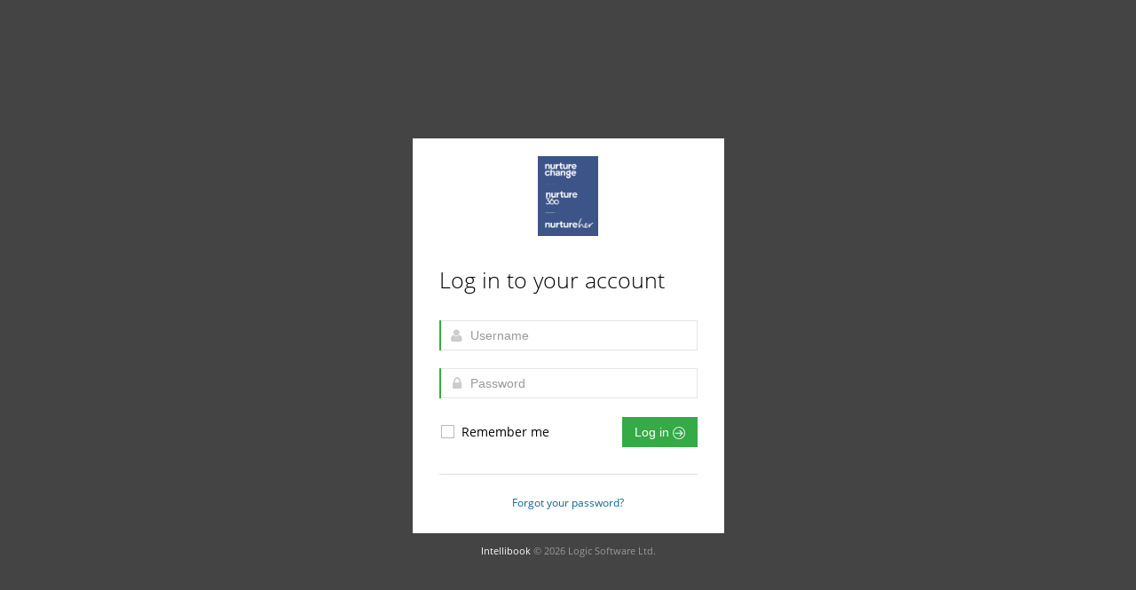

--- FILE ---
content_type: text/html; charset=utf-8
request_url: https://nurture.intellibook.co/Account/Login
body_size: 2205
content:
<!DOCTYPE html>
<!--[if IE 8]> <html lang="en" class="ie8"> <![endif]-->
<!--[if IE 9]> <html lang="en" class="ie9"> <![endif]-->
<!--[if !IE]><!-->
<html lang="en">
<!--<![endif]-->
<!-- BEGIN HEAD -->
<head>
    <meta charset="utf-8" />
    <title>Intellibook | Log in</title>
    <meta content="width=device-width, initial-scale=1.0" name="viewport" />
    <meta content="" name="description" />
    <meta content="" name="author" />
    

<link href="https://stackpath.bootstrapcdn.com/twitter-bootstrap/2.3.1/css/bootstrap-combined.min.css" rel="stylesheet" type="text/css" />
<link href="/css/responsive?v=Mi2yVLskhW3hMxrdJrU7Ov8IuSQBDy4fr0XjpjpvhYE1" rel="stylesheet"/>

<style type="text/css">
    .trial-phone-only {
        position: absolute;
        top: -2000px;
        opacity: 0;
    } 
</style>

    <!-- injector:intellibook-app-css -->
<link href="/Scripts/app.css?rel=1768074889335" rel="stylesheet" type="text/css" />
<!-- endinjector -->


<script type="text/javascript">
    if (navigator.userAgent.match(/IEMobile\/10\.0/)) {
        var msViewportStyle = document.createElement("style");
        msViewportStyle.appendChild(
            document.createTextNode(
                "@-ms-viewport{width:auto!important}"
            )
        );
        document.getElementsByTagName("head")[0].
            appendChild(msViewportStyle);
    }
</script>



    
    <link href="/Content/images/favicon.ico" rel="shortcut icon" type="image/x-icon" />

    <!-- BEGIN PAGE LEVEL STYLES -->
    <link href="/Content/assets/css/pages/login.css" rel="stylesheet" type="text/css" />
    <!-- END PAGE LEVEL STYLES -->    
</head>
<!-- END HEAD -->
<!-- BEGIN BODY -->
<body class="login">
    <!-- BEGIN LOGO -->
    <div class="logo">
        <img src="/Content/images/logo-big2.png" alt="" style="visibility: hidden" />
    </div>
    <!-- END LOGO -->
    <!-- BEGIN LOGIN -->
    <div class="content">

        


<!-- BEGIN LOGIN FORM -->

<form action="/Account/Login" class="login-form form-vertical" method="post"><input name="__RequestVerificationToken" type="hidden" value="Urtkhqbz_3zT_ifrYPhPC-4LbffYjDix7WOW4mK9OVQRnF4mY4kDMq3JphM3zLW972UTp-g0W-BZIEyiBTR3xLedhyl86I7XPTGbviULUtw1" />        <div style="margin-bottom: 30px; text-align: center;">
            <img src="/Home/SubscriberLogoCached/6119?v=229160352" alt="" style="max-height: 90px;" />
        </div>
    <h3 class="form-title">Log in to your account</h3>
<div class="validation-summary-valid" data-valmsg-summary="true"><ul><li style="display:none"></li>
</ul></div>    <div class="control-group">
                
        <label class="control-label visible-ie8 visible-ie9" for="UserName">User name</label>
        <div class="controls">
            <div class="input-icon left">
                <i class="icon-user"></i>                
                <input autocomplete="off" class="m-wrap placeholder-no-fix" data-val="true" data-val-required="The User name field is required." id="UserName" name="UserName" placeholder="Username" type="text" value="" />
                <span class="field-validation-valid" data-valmsg-for="UserName" data-valmsg-replace="false"> </span>
            </div>
        </div>
    </div>
    <div class="control-group">        
        <label class="control-label visible-ie8 visible-ie9" for="Password">Password</label>
        <div class="controls">
            <div class="input-icon left">
                <i class="icon-lock"></i>                
                <input class="m-wrap placeholder-no-fix" data-val="true" data-val-required="The Password field is required." id="Password" name="Password" placeholder="Password" type="password" />
                <span class="field-validation-valid" data-valmsg-for="Password" data-valmsg-replace="false"> </span>
            </div>
        </div>
    </div>
    <div class="form-actions">
        <label class="checkbox">            
            <input data-val="true" data-val-required="The Remember me? field is required." id="RememberMe" name="RememberMe" type="checkbox" value="true" /><input name="RememberMe" type="hidden" value="false" />
            Remember me
        </label>
        <button type="submit" class="btn green pull-right formSubmit" data-submitting="Logging in...">
            Log in <i class="m-icon-swapright m-icon-white"></i>
        </button>
    </div>
    <hr style="margin-top: 30px" />
    <p style="text-align: center; font-size: 0.9em"><a href="/Account/ForgotPassword">Forgot your password?</a></p>
</form>

                        
    </div>
    <!-- END LOGIN -->
    <!-- BEGIN COPYRIGHT -->
    <div class="copyright">
        <a href="http://intellibook.co" target="_blank">Intellibook</a> &copy; 2026 Logic Software Ltd. <span class="extra"><span style="color: #666;">|</span> Tour and event management software for travel agents</span>
    </div>
    <!-- END COPYRIGHT -->
   <!-- BEGIN JAVASCRIPTS(Load javascripts at bottom, this will reduce page load time) -->
    <script src="/js/jquery?v=NpFN1oTqZGnlHi_KW5ymQSFQST144phZU0mzKOuId8E1"></script>

<script src="/Content/assets/plugins/jquery-ui/jquery-ui-1.10.1.custom.min.js?rel=1503430645343"
        type="text/javascript"></script>
<script src="/js/site?v=QYJVZHsF71AWhTGWhqzc2WYHkfKOqjPOjYiTpUwTMoQ1"></script>


    <!-- injector:intellibook-app -->
<script src="/Scripts/vendor.js?rel=1768074889333"></script>
<script src="/Scripts/app.js?rel=1768074889333"></script>
<!-- endinjector -->

<!--[if lt IE 9]>
    <script src="~/Content/assets/plugins/excanvas.js?rel=1503430645343"></script>
    <script src="~/Content/assets/plugins/respond.js?rel=1503430645343"></script>
<![endif]-->

<script type="text/javascript">
    angular.module('intellibook')
            .constant('ibSettings', { apiUriBase: '/api/' })
            .constant('settings', { apiUriBase: '/' }) /* for TravellerDocumentationService */
        ;

</script>
<script>
    CKEDITOR_BASEPATH = '/Scripts/Shared/Plugins/ckeditor/';

    jQuery(document)
        .ready(function () {
            App.init();
        });
</script>

<script type="text/javascript">
        
        var _gaq = _gaq || [];
        _gaq.push(['_setAccount', 'UA-45382583-2']);
        _gaq.push(['_setDomainName', 'intellibook.co']);
        _gaq.push(['_trackPageview']);

        (function() {
            var ga = document.createElement('script'); ga.type = 'text/javascript'; ga.async = true;
            ga.src = ('https:' == document.location.protocol ? 'https://ssl' : 'http://www') + '.google-analytics.com/ga.js';
            var s = document.getElementsByTagName('script')[0]; s.parentNode.insertBefore(ga, s);
        })();
        
</script>

              
    

    <!-- IMPORTANT! jquery.slimscroll.min.js depends on jquery-ui-1.10.1.custom.min.js -->  
    <script src="/Content/assets/plugins/jquery-slimscroll/jquery.slimscroll.min.js" type="text/javascript"></script>
    <script src="/Content/assets/plugins/jquery.blockui.js" type="text/javascript"></script> 

    <script src="/Content/assets/scripts/login.js" type="text/javascript"></script>     

    <script src="/js/jqueryval?v=mRjM0qa6T8GTCa8lhmXMI_-t5fsTCmHSxo4BqkY9x4A1"></script>


    <!-- END JAVASCRIPTS -->
</body>
<!-- END BODY -->
</html>


--- FILE ---
content_type: text/css
request_url: https://nurture.intellibook.co/Scripts/app.css?rel=1768074889335
body_size: 30433
content:
/*!
 * Datepicker for Bootstrap
 *
 * Copyright 2012 Stefan Petre
 * Improvements by Andrew Rowls
 * Licensed under the Apache License v2.0
 * http://www.apache.org/licenses/LICENSE-2.0
 *
 */.datepicker{padding:4px;-webkit-border-radius:4px;-moz-border-radius:4px;border-radius:4px;direction:ltr}.datepicker-inline{width:220px}.datepicker.datepicker-rtl{direction:rtl}.datepicker.datepicker-rtl table tr td span{float:right}.datepicker-dropdown{top:0;left:0}.datepicker-dropdown:before{content:"";display:inline-block;border-left:7px solid transparent;border-right:7px solid transparent;border-bottom:7px solid #ccc;border-bottom-color:rgba(0,0,0,.2);position:absolute;top:-7px;left:6px}.datepicker-dropdown:after{content:"";display:inline-block;border-left:6px solid transparent;border-right:6px solid transparent;border-bottom:6px solid #fff;position:absolute;top:-6px;left:7px}.datepicker>div{display:none}.datepicker.days div.datepicker-days,.datepicker.months div.datepicker-months,.datepicker.years div.datepicker-years{display:block}.datepicker table{margin:0}.datepicker td,.datepicker th{text-align:center;width:20px;height:20px;-webkit-border-radius:4px;-moz-border-radius:4px;border-radius:4px;border:none}.table-striped .datepicker table tr td,.table-striped .datepicker table tr th{background-color:transparent}.datepicker table tr td.day:hover{background:#eee;cursor:pointer}.datepicker table tr td.new,.datepicker table tr td.old{color:#999}.datepicker table tr td.disabled,.datepicker table tr td.disabled:hover{background:none;color:#999;cursor:default}.datepicker table tr td.today,.datepicker table tr td.today.disabled,.datepicker table tr td.today.disabled:hover,.datepicker table tr td.today:hover{background-color:#fde19a;background-image:-moz-linear-gradient(top,#fdd49a,#fdf59a);background-image:-ms-linear-gradient(top,#fdd49a,#fdf59a);background-image:-webkit-gradient(linear,0 0,0 100%,from(#fdd49a),to(#fdf59a));background-image:-webkit-linear-gradient(top,#fdd49a,#fdf59a);background-image:-o-linear-gradient(top,#fdd49a,#fdf59a);background-image:linear-gradient(top,#fdd49a,#fdf59a);background-repeat:repeat-x;filter:progid:DXImageTransform.Microsoft.gradient(startColorstr="#fdd49a",endColorstr="#fdf59a",GradientType=0);border-color:#fdf59a #fdf59a #fbed50;border-color:rgba(0,0,0,.1) rgba(0,0,0,.1) rgba(0,0,0,.25);filter:progid:DXImageTransform.Microsoft.gradient(enabled=false);color:#000!important}.datepicker table tr td.today.active,.datepicker table tr td.today.disabled,.datepicker table tr td.today.disabled.active,.datepicker table tr td.today.disabled.disabled,.datepicker table tr td.today.disabled:active,.datepicker table tr td.today.disabled:hover,.datepicker table tr td.today.disabled:hover.active,.datepicker table tr td.today.disabled:hover.disabled,.datepicker table tr td.today.disabled:hover:active,.datepicker table tr td.today.disabled:hover:hover,.datepicker table tr td.today.disabled:hover[disabled],.datepicker table tr td.today.disabled[disabled],.datepicker table tr td.today:active,.datepicker table tr td.today:hover,.datepicker table tr td.today:hover.active,.datepicker table tr td.today:hover.disabled,.datepicker table tr td.today:hover:active,.datepicker table tr td.today:hover:hover,.datepicker table tr td.today:hover[disabled],.datepicker table tr td.today[disabled]{background-color:#fdf59a}.datepicker table tr td.today.active,.datepicker table tr td.today.disabled.active,.datepicker table tr td.today.disabled:active,.datepicker table tr td.today.disabled:hover.active,.datepicker table tr td.today.disabled:hover:active,.datepicker table tr td.today:active,.datepicker table tr td.today:hover.active,.datepicker table tr td.today:hover:active{background-color:#fbf069\9}.datepicker table tr td.range,.datepicker table tr td.range.disabled,.datepicker table tr td.range.disabled:hover,.datepicker table tr td.range:hover{background:#eee;-webkit-border-radius:0;-moz-border-radius:0;border-radius:0}.datepicker table tr td.range.today,.datepicker table tr td.range.today.disabled,.datepicker table tr td.range.today.disabled:hover,.datepicker table tr td.range.today:hover{background-color:#f3d17a;background-image:-moz-linear-gradient(top,#f3c17a,#f3e97a);background-image:-ms-linear-gradient(top,#f3c17a,#f3e97a);background-image:-webkit-gradient(linear,0 0,0 100%,from(#f3c17a),to(#f3e97a));background-image:-webkit-linear-gradient(top,#f3c17a,#f3e97a);background-image:-o-linear-gradient(top,#f3c17a,#f3e97a);background-image:linear-gradient(top,#f3c17a,#f3e97a);background-repeat:repeat-x;filter:progid:DXImageTransform.Microsoft.gradient(startColorstr="#f3c17a",endColorstr="#f3e97a",GradientType=0);border-color:#f3e97a #f3e97a #edde34;border-color:rgba(0,0,0,.1) rgba(0,0,0,.1) rgba(0,0,0,.25);filter:progid:DXImageTransform.Microsoft.gradient(enabled=false);-webkit-border-radius:0;-moz-border-radius:0;border-radius:0}.datepicker table tr td.range.today.active,.datepicker table tr td.range.today.disabled,.datepicker table tr td.range.today.disabled.active,.datepicker table tr td.range.today.disabled.disabled,.datepicker table tr td.range.today.disabled:active,.datepicker table tr td.range.today.disabled:hover,.datepicker table tr td.range.today.disabled:hover.active,.datepicker table tr td.range.today.disabled:hover.disabled,.datepicker table tr td.range.today.disabled:hover:active,.datepicker table tr td.range.today.disabled:hover:hover,.datepicker table tr td.range.today.disabled:hover[disabled],.datepicker table tr td.range.today.disabled[disabled],.datepicker table tr td.range.today:active,.datepicker table tr td.range.today:hover,.datepicker table tr td.range.today:hover.active,.datepicker table tr td.range.today:hover.disabled,.datepicker table tr td.range.today:hover:active,.datepicker table tr td.range.today:hover:hover,.datepicker table tr td.range.today:hover[disabled],.datepicker table tr td.range.today[disabled]{background-color:#f3e97a}.datepicker table tr td.range.today.active,.datepicker table tr td.range.today.disabled.active,.datepicker table tr td.range.today.disabled:active,.datepicker table tr td.range.today.disabled:hover.active,.datepicker table tr td.range.today.disabled:hover:active,.datepicker table tr td.range.today:active,.datepicker table tr td.range.today:hover.active,.datepicker table tr td.range.today:hover:active{background-color:#efe24b\9}.datepicker table tr td.selected,.datepicker table tr td.selected.disabled,.datepicker table tr td.selected.disabled:hover,.datepicker table tr td.selected:hover{background-color:#9e9e9e;background-image:-moz-linear-gradient(top,#b3b3b3,gray);background-image:-ms-linear-gradient(top,#b3b3b3,gray);background-image:-webkit-gradient(linear,0 0,0 100%,from(#b3b3b3),to(gray));background-image:-webkit-linear-gradient(top,#b3b3b3,gray);background-image:-o-linear-gradient(top,#b3b3b3,gray);background-image:linear-gradient(top,#b3b3b3,gray);background-repeat:repeat-x;filter:progid:DXImageTransform.Microsoft.gradient(startColorstr="#b3b3b3",endColorstr="#808080",GradientType=0);border-color:gray gray #595959;border-color:rgba(0,0,0,.1) rgba(0,0,0,.1) rgba(0,0,0,.25);filter:progid:DXImageTransform.Microsoft.gradient(enabled=false);color:#fff;text-shadow:0 -1px 0 rgba(0,0,0,.25)}.datepicker table tr td.selected.active,.datepicker table tr td.selected.disabled,.datepicker table tr td.selected.disabled.active,.datepicker table tr td.selected.disabled.disabled,.datepicker table tr td.selected.disabled:active,.datepicker table tr td.selected.disabled:hover,.datepicker table tr td.selected.disabled:hover.active,.datepicker table tr td.selected.disabled:hover.disabled,.datepicker table tr td.selected.disabled:hover:active,.datepicker table tr td.selected.disabled:hover:hover,.datepicker table tr td.selected.disabled:hover[disabled],.datepicker table tr td.selected.disabled[disabled],.datepicker table tr td.selected:active,.datepicker table tr td.selected:hover,.datepicker table tr td.selected:hover.active,.datepicker table tr td.selected:hover.disabled,.datepicker table tr td.selected:hover:active,.datepicker table tr td.selected:hover:hover,.datepicker table tr td.selected:hover[disabled],.datepicker table tr td.selected[disabled]{background-color:gray}.datepicker table tr td.selected.active,.datepicker table tr td.selected.disabled.active,.datepicker table tr td.selected.disabled:active,.datepicker table tr td.selected.disabled:hover.active,.datepicker table tr td.selected.disabled:hover:active,.datepicker table tr td.selected:active,.datepicker table tr td.selected:hover.active,.datepicker table tr td.selected:hover:active{background-color:#666\9}.datepicker table tr td.active,.datepicker table tr td.active.disabled,.datepicker table tr td.active.disabled:hover,.datepicker table tr td.active:hover{background-color:#006dcc;background-image:-moz-linear-gradient(top,#08c,#04c);background-image:-ms-linear-gradient(top,#08c,#04c);background-image:-webkit-gradient(linear,0 0,0 100%,from(#08c),to(#04c));background-image:-webkit-linear-gradient(top,#08c,#04c);background-image:-o-linear-gradient(top,#08c,#04c);background-image:linear-gradient(top,#08c,#04c);background-repeat:repeat-x;filter:progid:DXImageTransform.Microsoft.gradient(startColorstr="#0088cc",endColorstr="#0044cc",GradientType=0);border-color:#04c #04c #002a80;border-color:rgba(0,0,0,.1) rgba(0,0,0,.1) rgba(0,0,0,.25);filter:progid:DXImageTransform.Microsoft.gradient(enabled=false);color:#fff;text-shadow:0 -1px 0 rgba(0,0,0,.25)}.datepicker table tr td.active.active,.datepicker table tr td.active.disabled,.datepicker table tr td.active.disabled.active,.datepicker table tr td.active.disabled.disabled,.datepicker table tr td.active.disabled:active,.datepicker table tr td.active.disabled:hover,.datepicker table tr td.active.disabled:hover.active,.datepicker table tr td.active.disabled:hover.disabled,.datepicker table tr td.active.disabled:hover:active,.datepicker table tr td.active.disabled:hover:hover,.datepicker table tr td.active.disabled:hover[disabled],.datepicker table tr td.active.disabled[disabled],.datepicker table tr td.active:active,.datepicker table tr td.active:hover,.datepicker table tr td.active:hover.active,.datepicker table tr td.active:hover.disabled,.datepicker table tr td.active:hover:active,.datepicker table tr td.active:hover:hover,.datepicker table tr td.active:hover[disabled],.datepicker table tr td.active[disabled]{background-color:#04c}.datepicker table tr td.active.active,.datepicker table tr td.active.disabled.active,.datepicker table tr td.active.disabled:active,.datepicker table tr td.active.disabled:hover.active,.datepicker table tr td.active.disabled:hover:active,.datepicker table tr td.active:active,.datepicker table tr td.active:hover.active,.datepicker table tr td.active:hover:active{background-color:#039\9}.datepicker table tr td span{display:block;width:23%;height:54px;line-height:54px;float:left;margin:1%;cursor:pointer;-webkit-border-radius:4px;-moz-border-radius:4px;border-radius:4px}.datepicker table tr td span:hover{background:#eee}.datepicker table tr td span.disabled,.datepicker table tr td span.disabled:hover{background:none;color:#999;cursor:default}.datepicker table tr td span.active,.datepicker table tr td span.active.disabled,.datepicker table tr td span.active.disabled:hover,.datepicker table tr td span.active:hover{background-color:#006dcc;background-image:-moz-linear-gradient(top,#08c,#04c);background-image:-ms-linear-gradient(top,#08c,#04c);background-image:-webkit-gradient(linear,0 0,0 100%,from(#08c),to(#04c));background-image:-webkit-linear-gradient(top,#08c,#04c);background-image:-o-linear-gradient(top,#08c,#04c);background-image:linear-gradient(top,#08c,#04c);background-repeat:repeat-x;filter:progid:DXImageTransform.Microsoft.gradient(startColorstr="#0088cc",endColorstr="#0044cc",GradientType=0);border-color:#04c #04c #002a80;border-color:rgba(0,0,0,.1) rgba(0,0,0,.1) rgba(0,0,0,.25);filter:progid:DXImageTransform.Microsoft.gradient(enabled=false);color:#fff;text-shadow:0 -1px 0 rgba(0,0,0,.25)}.datepicker table tr td span.active.active,.datepicker table tr td span.active.disabled,.datepicker table tr td span.active.disabled.active,.datepicker table tr td span.active.disabled.disabled,.datepicker table tr td span.active.disabled:active,.datepicker table tr td span.active.disabled:hover,.datepicker table tr td span.active.disabled:hover.active,.datepicker table tr td span.active.disabled:hover.disabled,.datepicker table tr td span.active.disabled:hover:active,.datepicker table tr td span.active.disabled:hover:hover,.datepicker table tr td span.active.disabled:hover[disabled],.datepicker table tr td span.active.disabled[disabled],.datepicker table tr td span.active:active,.datepicker table tr td span.active:hover,.datepicker table tr td span.active:hover.active,.datepicker table tr td span.active:hover.disabled,.datepicker table tr td span.active:hover:active,.datepicker table tr td span.active:hover:hover,.datepicker table tr td span.active:hover[disabled],.datepicker table tr td span.active[disabled]{background-color:#04c}.datepicker table tr td span.active.active,.datepicker table tr td span.active.disabled.active,.datepicker table tr td span.active.disabled:active,.datepicker table tr td span.active.disabled:hover.active,.datepicker table tr td span.active.disabled:hover:active,.datepicker table tr td span.active:active,.datepicker table tr td span.active:hover.active,.datepicker table tr td span.active:hover:active{background-color:#039\9}.datepicker table tr td span.old{color:#999}.datepicker th.datepicker-switch{width:145px}.datepicker tfoot tr:first-child th,.datepicker thead tr:first-child th{cursor:pointer}.datepicker tfoot tr:first-child th:hover,.datepicker thead tr:first-child th:hover{background:#eee}.datepicker .cw{font-size:10px;width:12px;padding:0 2px 0 5px;vertical-align:middle}.datepicker thead tr:first-child th.cw{cursor:default;background-color:transparent}.input-append.date .add-on i,.input-prepend.date .add-on i{display:block;cursor:pointer;width:16px;height:16px}.input-daterange input{text-align:center}.input-daterange input:first-child{-webkit-border-radius:3px 0 0 3px;-moz-border-radius:3px 0 0 3px;border-radius:3px 0 0 3px}.input-daterange input:last-child{-webkit-border-radius:0 3px 3px 0;-moz-border-radius:0 3px 3px 0;border-radius:0 3px 3px 0}.input-daterange .add-on{display:inline-block;width:auto;min-width:16px;height:18px;padding:4px 5px;font-weight:400;line-height:18px;text-align:center;text-shadow:0 1px 0 #fff;vertical-align:middle;background-color:#eee;border:1px solid #ccc;margin-left:-5px;margin-right:-5px}.bootstrap-timepicker.dropdown-menu{border-radius:4px 4px 4px 4px;display:none;left:0;margin-top:1px;padding:4px;top:0;min-width:10px;z-index:99999}.bootstrap-timepicker.dropdown-menu.open{display:inline-block}.bootstrap-timepicker.dropdown-menu:before{border-bottom:7px solid rgba(0,0,0,.2);border-left:7px solid transparent;border-right:7px solid transparent;content:"";left:6px;position:absolute;top:-7px}.bootstrap-timepicker.dropdown-menu:after{border-bottom:6px solid #fff;border-left:6px solid transparent;border-right:6px solid transparent;content:"";left:7px;position:absolute;top:-6px}.bootstrap-timepicker.modal{margin-left:-100px;margin-top:0;top:30%;width:200px}.bootstrap-timepicker.modal .modal-header h3{font-size:16px!important;margin-top:3px;margin-bottom:3px}.bootstrap-timepicker.modal .modal-content{padding:0}.bootstrap-timepicker table{margin:0;width:100%}.bootstrap-timepicker table td{height:30px;margin:0;padding:2px;text-align:center}.bootstrap-timepicker table td span{width:100%}.bootstrap-timepicker table td a{border:1px solid transparent;display:inline-block;margin:0;outline:0 none;padding:8px 0;width:3em}.bootstrap-timepicker table td a:hover{background-color:#eee;border-color:#ddd;border-radius:4px 4px 4px 4px;text-decoration:none}.bootstrap-timepicker table td a i{margin-top:2px}.bootstrap-timepicker table td input{margin:0;text-align:center;width:25px}.bootstrap-timepicker-component .add-on{cursor:pointer}.bootstrap-timepicker-component .add-on i{display:block;height:16px;width:16px}/*!
 *  Font Awesome 3.2.0
 *  the iconic font designed for Bootstrap
 *  ------------------------------------------------------------------------------
 *  The full suite of pictographic icons, examples, and documentation can be
 *  found at http://fontawesome.io.  Stay up to date on Twitter at
 *  http://twitter.com/fontawesome.
 *
 *  License
 *  ------------------------------------------------------------------------------
 *  - The Font Awesome font is licensed under SIL OFL 1.1 -
 *    http://scripts.sil.org/OFL
 *  - Font Awesome CSS, LESS, and SASS files are licensed under MIT License -
 *    http://opensource.org/licenses/mit-license.html
 *  - Font Awesome documentation licensed under CC BY 3.0 -
 *    http://creativecommons.org/licenses/by/3.0/
 *  - Attribution is no longer required in Font Awesome 3.0, but much appreciated:
 *    "Font Awesome by Dave Gandy - http://fontawesome.io"
 *
 *  Author - Dave Gandy
 *  ------------------------------------------------------------------------------
 *  Email: dave@fontawesome.io
 *  Twitter: http://twitter.com/byscuits
 *  Work: Lead Product Designer @ Kyruus - http://kyruus.com
 */@font-face{font-family:FontAwesome;src:url("/Content/style-plugins/font-awesome/font/fontawesome-webfont.eot?v=3.2.0");src:url("/Content/style-plugins/font-awesome/font/fontawesome-webfont.eot?#iefix&v=3.2.0") format("embedded-opentype"),url("/Content/style-plugins/font-awesome/font/fontawesome-webfont.woff?v=3.2.0") format("woff"),url("/Content/style-plugins/font-awesome/font/fontawesome-webfont.ttf?v=3.2.0") format("truetype"),url("/Content/style-plugins/font-awesome/font/fontawesome-webfont.svg#fontawesomeregular?v=3.2.0") format("svg");font-weight:400;font-style:normal}a [class*=" icon-"],a [class^=icon-]{display:inline}[class*=" icon-"].icon-fixed-width,[class^=icon-].icon-fixed-width{display:inline-block;width:1.1428571428571428em;text-align:right;padding-right:.2857142857142857em}[class*=" icon-"].icon-fixed-width.icon-large,[class^=icon-].icon-fixed-width.icon-large{width:1.4285714285714286em}.icons-ul{margin-left:2.142857142857143em;list-style-type:none}.icons-ul>li{position:relative}.icons-ul .icon-li{position:absolute;left:-2.142857142857143em;width:2.142857142857143em;text-align:center;line-height:inherit}[class*=" icon-"].hide,[class^=icon-].hide{display:none}.icon-muted{color:#eee}.icon-light{color:#fff}.icon-dark{color:#333}.icon-border{border:1px solid #eee;padding:.2em .25em .15em;-webkit-border-radius:3px;-moz-border-radius:3px;border-radius:3px}.icon-2x{font-size:2em}.icon-2x.icon-border{border-width:2px;-webkit-border-radius:4px;-moz-border-radius:4px;border-radius:4px}.icon-3x{font-size:3em}.icon-3x.icon-border{border-width:3px;-webkit-border-radius:5px;-moz-border-radius:5px;border-radius:5px}.icon-4x{font-size:4em}.icon-4x.icon-border{border-width:4px;-webkit-border-radius:6px;-moz-border-radius:6px;border-radius:6px}.icon-5x{font-size:5em}.icon-5x.icon-border{border-width:5px;-webkit-border-radius:7px;-moz-border-radius:7px;border-radius:7px}.pull-right{float:right}.pull-left{float:left}[class*=" icon-"].pull-left,[class^=icon-].pull-left{margin-right:.3em}[class*=" icon-"].pull-right,[class^=icon-].pull-right{margin-left:.3em}[class*=" icon-"],[class^=icon-]{font-family:FontAwesome;font-weight:400;font-style:normal;text-decoration:inherit;display:inline;width:auto;height:auto;line-height:normal;vertical-align:baseline;background-image:none!important;background-position:0 0;background-repeat:repeat}[class*=" icon-"]:before,[class^=icon-]:before{text-decoration:inherit;display:inline-block;speak:none}.icon-large:before{vertical-align:-10%;font-size:1.3333333333333333em}.btn [class*=" icon-"],.btn [class^=icon-],.nav [class*=" icon-"],.nav [class^=icon-]{display:inline;line-height:.6em}.dropdown-menu>.active>a>[class*=" icon-"],.dropdown-menu>.active>a>[class^=icon-],.dropdown-menu>li>a:hover>[class*=" icon-"],.dropdown-menu>li>a:hover>[class^=icon-],.dropdown-submenu:hover>a>[class*=" icon-"],.dropdown-submenu:hover>a>[class^=icon-],.icon-white,.nav-list>.active>a>[class*=" icon-"],.nav-list>.active>a>[class^=icon-],.nav-pills>.active>a>[class*=" icon-"],.nav-pills>.active>a>[class^=icon-],.navbar-inverse .nav>.active>a>[class*=" icon-"],.navbar-inverse .nav>.active>a>[class^=icon-]{background-image:none}.btn [class*=" icon-"].icon-large,.btn [class^=icon-].icon-large,.nav [class*=" icon-"].icon-large,.nav [class^=icon-].icon-large{line-height:.9em}.btn [class*=" icon-"].icon-spin,.btn [class^=icon-].icon-spin,.nav [class*=" icon-"].icon-spin,.nav [class^=icon-].icon-spin{display:inline-block}.nav-pills [class*=" icon-"],.nav-pills [class*=" icon-"].icon-large,.nav-pills [class^=icon-],.nav-pills [class^=icon-].icon-large,.nav-tabs [class*=" icon-"],.nav-tabs [class*=" icon-"].icon-large,.nav-tabs [class^=icon-],.nav-tabs [class^=icon-].icon-large{line-height:.9em}.btn [class*=" icon-"].pull-left.icon-2x,.btn [class*=" icon-"].pull-right.icon-2x,.btn [class^=icon-].pull-left.icon-2x,.btn [class^=icon-].pull-right.icon-2x{margin-top:.18em}.btn [class*=" icon-"].icon-spin.icon-large,.btn [class^=icon-].icon-spin.icon-large{line-height:.8em}.btn.btn-small [class*=" icon-"].pull-left.icon-2x,.btn.btn-small [class*=" icon-"].pull-right.icon-2x,.btn.btn-small [class^=icon-].pull-left.icon-2x,.btn.btn-small [class^=icon-].pull-right.icon-2x{margin-top:.25em}.btn.btn-large [class*=" icon-"],.btn.btn-large [class^=icon-]{margin-top:0}.btn.btn-large [class*=" icon-"].pull-left.icon-2x,.btn.btn-large [class*=" icon-"].pull-right.icon-2x,.btn.btn-large [class^=icon-].pull-left.icon-2x,.btn.btn-large [class^=icon-].pull-right.icon-2x{margin-top:.05em}.btn.btn-large [class*=" icon-"].pull-left.icon-2x,.btn.btn-large [class^=icon-].pull-left.icon-2x{margin-right:.2em}.btn.btn-large [class*=" icon-"].pull-right.icon-2x,.btn.btn-large [class^=icon-].pull-right.icon-2x{margin-left:.2em}.icon-stack{position:relative;display:inline-block;width:2em;height:2em;line-height:2em;vertical-align:-35%}.icon-stack [class*=" icon-"],.icon-stack [class^=icon-]{display:block;text-align:center;position:absolute;width:100%;height:100%;font-size:1em;line-height:inherit;*line-height:2em}.icon-stack .icon-stack-base{font-size:2em;*line-height:1em}.icon-spin{display:inline-block;-moz-animation:spin 2s infinite linear;-o-animation:spin 2s infinite linear;-webkit-animation:spin 2s infinite linear;animation:spin 2s infinite linear}a .icon-spin{display:inline-block;text-decoration:none}@-moz-keyframes spin{0%{-moz-transform:rotate(0deg)}to{-moz-transform:rotate(359deg)}}@-webkit-keyframes spin{0%{-webkit-transform:rotate(0deg)}to{-webkit-transform:rotate(359deg)}}@-o-keyframes spin{0%{-o-transform:rotate(0deg)}to{-o-transform:rotate(359deg)}}@-ms-keyframes spin{0%{-ms-transform:rotate(0deg)}to{-ms-transform:rotate(359deg)}}@keyframes spin{0%{transform:rotate(0deg)}to{transform:rotate(359deg)}}.icon-rotate-90:before{-webkit-transform:rotate(90deg);-moz-transform:rotate(90deg);-ms-transform:rotate(90deg);-o-transform:rotate(90deg);transform:rotate(90deg);filter:progid:DXImageTransform.Microsoft.BasicImage(rotation=1)}.icon-rotate-180:before{-webkit-transform:rotate(180deg);-moz-transform:rotate(180deg);-ms-transform:rotate(180deg);-o-transform:rotate(180deg);transform:rotate(180deg);filter:progid:DXImageTransform.Microsoft.BasicImage(rotation=2)}.icon-rotate-270:before{-webkit-transform:rotate(270deg);-moz-transform:rotate(270deg);-ms-transform:rotate(270deg);-o-transform:rotate(270deg);transform:rotate(270deg);filter:progid:DXImageTransform.Microsoft.BasicImage(rotation=3)}.icon-flip-horizontal:before{-webkit-transform:scaleX(-1);-moz-transform:scaleX(-1);-ms-transform:scaleX(-1);-o-transform:scaleX(-1);transform:scaleX(-1)}.icon-flip-vertical:before{-webkit-transform:scaleY(-1);-moz-transform:scaleY(-1);-ms-transform:scaleY(-1);-o-transform:scaleY(-1);transform:scaleY(-1)}a .icon-flip-horizontal:before,a .icon-flip-vertical:before,a .icon-rotate-90:before,a .icon-rotate-180:before,a .icon-rotate-270:before{display:inline-block}.icon-glass:before{content:"\F000"}.icon-music:before{content:"\F001"}.icon-search:before{content:"\F002"}.icon-envelope-alt:before{content:"\F003"}.icon-heart:before{content:"\F004"}.icon-star:before{content:"\F005"}.icon-star-empty:before{content:"\F006"}.icon-user:before{content:"\F007"}.icon-film:before{content:"\F008"}.icon-th-large:before{content:"\F009"}.icon-th:before{content:"\F00A"}.icon-th-list:before{content:"\F00B"}.icon-ok:before{content:"\F00C"}.icon-remove:before{content:"\F00D"}.icon-zoom-in:before{content:"\F00E"}.icon-zoom-out:before{content:"\F010"}.icon-off:before,.icon-power-off:before{content:"\F011"}.icon-signal:before{content:"\F012"}.icon-cog:before{content:"\F013"}.icon-trash:before{content:"\F014"}.icon-home:before{content:"\F015"}.icon-file-alt:before{content:"\F016"}.icon-time:before{content:"\F017"}.icon-road:before{content:"\F018"}.icon-download-alt:before{content:"\F019"}.icon-download:before{content:"\F01A"}.icon-upload:before{content:"\F01B"}.icon-inbox:before{content:"\F01C"}.icon-play-circle:before{content:"\F01D"}.icon-repeat:before,.icon-rotate-right:before{content:"\F01E"}.icon-refresh:before{content:"\F021"}.icon-list-alt:before{content:"\F022"}.icon-lock:before{content:"\F023"}.icon-flag:before{content:"\F024"}.icon-headphones:before{content:"\F025"}.icon-volume-off:before{content:"\F026"}.icon-volume-down:before{content:"\F027"}.icon-volume-up:before{content:"\F028"}.icon-qrcode:before{content:"\F029"}.icon-barcode:before{content:"\F02A"}.icon-tag:before{content:"\F02B"}.icon-tags:before{content:"\F02C"}.icon-book:before{content:"\F02D"}.icon-bookmark:before{content:"\F02E"}.icon-print:before{content:"\F02F"}.icon-camera:before{content:"\F030"}.icon-font:before{content:"\F031"}.icon-bold:before{content:"\F032"}.icon-italic:before{content:"\F033"}.icon-text-height:before{content:"\F034"}.icon-text-width:before{content:"\F035"}.icon-align-left:before{content:"\F036"}.icon-align-center:before{content:"\F037"}.icon-align-right:before{content:"\F038"}.icon-align-justify:before{content:"\F039"}.icon-list:before{content:"\F03A"}.icon-indent-left:before{content:"\F03B"}.icon-indent-right:before{content:"\F03C"}.icon-facetime-video:before{content:"\F03D"}.icon-picture:before{content:"\F03E"}.icon-pencil:before{content:"\F040"}.icon-map-marker:before{content:"\F041"}.icon-adjust:before{content:"\F042"}.icon-tint:before{content:"\F043"}.icon-edit:before{content:"\F044"}.icon-share:before{content:"\F045"}.icon-check:before{content:"\F046"}.icon-move:before{content:"\F047"}.icon-step-backward:before{content:"\F048"}.icon-fast-backward:before{content:"\F049"}.icon-backward:before{content:"\F04A"}.icon-play:before{content:"\F04B"}.icon-pause:before{content:"\F04C"}.icon-stop:before{content:"\F04D"}.icon-forward:before{content:"\F04E"}.icon-fast-forward:before{content:"\F050"}.icon-step-forward:before{content:"\F051"}.icon-eject:before{content:"\F052"}.icon-chevron-left:before{content:"\F053"}.icon-chevron-right:before{content:"\F054"}.icon-plus-sign:before{content:"\F055"}.icon-minus-sign:before{content:"\F056"}.icon-remove-sign:before{content:"\F057"}.icon-ok-sign:before{content:"\F058"}.icon-question-sign:before{content:"\F059"}.icon-info-sign:before{content:"\F05A"}.icon-screenshot:before{content:"\F05B"}.icon-remove-circle:before{content:"\F05C"}.icon-ok-circle:before{content:"\F05D"}.icon-ban-circle:before{content:"\F05E"}.icon-arrow-left:before{content:"\F060"}.icon-arrow-right:before{content:"\F061"}.icon-arrow-up:before{content:"\F062"}.icon-arrow-down:before{content:"\F063"}.icon-mail-forward:before,.icon-share-alt:before{content:"\F064"}.icon-resize-full:before{content:"\F065"}.icon-resize-small:before{content:"\F066"}.icon-plus:before{content:"\F067"}.icon-minus:before{content:"\F068"}.icon-asterisk:before{content:"\F069"}.icon-exclamation-sign:before{content:"\F06A"}.icon-gift:before{content:"\F06B"}.icon-leaf:before{content:"\F06C"}.icon-fire:before{content:"\F06D"}.icon-eye-open:before{content:"\F06E"}.icon-eye-close:before{content:"\F070"}.icon-warning-sign:before{content:"\F071"}.icon-plane:before{content:"\F072"}.icon-calendar:before{content:"\F073"}.icon-random:before{content:"\F074"}.icon-comment:before{content:"\F075"}.icon-magnet:before{content:"\F076"}.icon-chevron-up:before{content:"\F077"}.icon-chevron-down:before{content:"\F078"}.icon-retweet:before{content:"\F079"}.icon-shopping-cart:before{content:"\F07A"}.icon-folder-close:before{content:"\F07B"}.icon-folder-open:before{content:"\F07C"}.icon-resize-vertical:before{content:"\F07D"}.icon-resize-horizontal:before{content:"\F07E"}.icon-bar-chart:before{content:"\F080"}.icon-twitter-sign:before{content:"\F081"}.icon-facebook-sign:before{content:"\F082"}.icon-camera-retro:before{content:"\F083"}.icon-key:before{content:"\F084"}.icon-cogs:before{content:"\F085"}.icon-comments:before{content:"\F086"}.icon-thumbs-up-alt:before{content:"\F087"}.icon-thumbs-down-alt:before{content:"\F088"}.icon-star-half:before{content:"\F089"}.icon-heart-empty:before{content:"\F08A"}.icon-signout:before{content:"\F08B"}.icon-linkedin-sign:before{content:"\F08C"}.icon-pushpin:before{content:"\F08D"}.icon-external-link:before{content:"\F08E"}.icon-signin:before{content:"\F090"}.icon-trophy:before{content:"\F091"}.icon-github-sign:before{content:"\F092"}.icon-upload-alt:before{content:"\F093"}.icon-lemon:before{content:"\F094"}.icon-phone:before{content:"\F095"}.icon-check-empty:before,.icon-unchecked:before{content:"\F096"}.icon-bookmark-empty:before{content:"\F097"}.icon-phone-sign:before{content:"\F098"}.icon-twitter:before{content:"\F099"}.icon-facebook:before{content:"\F09A"}.icon-github:before{content:"\F09B"}.icon-unlock:before{content:"\F09C"}.icon-credit-card:before{content:"\F09D"}.icon-rss:before{content:"\F09E"}.icon-hdd:before{content:"\F0A0"}.icon-bullhorn:before{content:"\F0A1"}.icon-bell:before{content:"\F0A2"}.icon-certificate:before{content:"\F0A3"}.icon-hand-right:before{content:"\F0A4"}.icon-hand-left:before{content:"\F0A5"}.icon-hand-up:before{content:"\F0A6"}.icon-hand-down:before{content:"\F0A7"}.icon-circle-arrow-left:before{content:"\F0A8"}.icon-circle-arrow-right:before{content:"\F0A9"}.icon-circle-arrow-up:before{content:"\F0AA"}.icon-circle-arrow-down:before{content:"\F0AB"}.icon-globe:before{content:"\F0AC"}.icon-wrench:before{content:"\F0AD"}.icon-tasks:before{content:"\F0AE"}.icon-filter:before{content:"\F0B0"}.icon-briefcase:before{content:"\F0B1"}.icon-fullscreen:before{content:"\F0B2"}.icon-group:before{content:"\F0C0"}.icon-link:before{content:"\F0C1"}.icon-cloud:before{content:"\F0C2"}.icon-beaker:before{content:"\F0C3"}.icon-cut:before{content:"\F0C4"}.icon-copy:before{content:"\F0C5"}.icon-paper-clip:before,.icon-paperclip:before{content:"\F0C6"}.icon-save:before{content:"\F0C7"}.icon-sign-blank:before{content:"\F0C8"}.icon-reorder:before{content:"\F0C9"}.icon-list-ul:before{content:"\F0CA"}.icon-list-ol:before{content:"\F0CB"}.icon-strikethrough:before{content:"\F0CC"}.icon-underline:before{content:"\F0CD"}.icon-table:before{content:"\F0CE"}.icon-magic:before{content:"\F0D0"}.icon-truck:before{content:"\F0D1"}.icon-pinterest:before{content:"\F0D2"}.icon-pinterest-sign:before{content:"\F0D3"}.icon-google-plus-sign:before{content:"\F0D4"}.icon-google-plus:before{content:"\F0D5"}.icon-money:before{content:"\F0D6"}.icon-caret-down:before{content:"\F0D7"}.icon-caret-up:before{content:"\F0D8"}.icon-caret-left:before{content:"\F0D9"}.icon-caret-right:before{content:"\F0DA"}.icon-columns:before{content:"\F0DB"}.icon-sort:before{content:"\F0DC"}.icon-sort-down:before{content:"\F0DD"}.icon-sort-up:before{content:"\F0DE"}.icon-envelope:before{content:"\F0E0"}.icon-linkedin:before{content:"\F0E1"}.icon-rotate-left:before,.icon-undo:before{content:"\F0E2"}.icon-legal:before{content:"\F0E3"}.icon-dashboard:before{content:"\F0E4"}.icon-comment-alt:before{content:"\F0E5"}.icon-comments-alt:before{content:"\F0E6"}.icon-bolt:before{content:"\F0E7"}.icon-sitemap:before{content:"\F0E8"}.icon-umbrella:before{content:"\F0E9"}.icon-paste:before{content:"\F0EA"}.icon-lightbulb:before{content:"\F0EB"}.icon-exchange:before{content:"\F0EC"}.icon-cloud-download:before{content:"\F0ED"}.icon-cloud-upload:before{content:"\F0EE"}.icon-user-md:before{content:"\F0F0"}.icon-stethoscope:before{content:"\F0F1"}.icon-suitcase:before{content:"\F0F2"}.icon-bell-alt:before{content:"\F0F3"}.icon-coffee:before{content:"\F0F4"}.icon-food:before{content:"\F0F5"}.icon-file-text-alt:before{content:"\F0F6"}.icon-building:before{content:"\F0F7"}.icon-hospital:before{content:"\F0F8"}.icon-ambulance:before{content:"\F0F9"}.icon-medkit:before{content:"\F0FA"}.icon-fighter-jet:before{content:"\F0FB"}.icon-beer:before{content:"\F0FC"}.icon-h-sign:before{content:"\F0FD"}.icon-plus-sign-alt:before{content:"\F0FE"}.icon-double-angle-left:before{content:"\F100"}.icon-double-angle-right:before{content:"\F101"}.icon-double-angle-up:before{content:"\F102"}.icon-double-angle-down:before{content:"\F103"}.icon-angle-left:before{content:"\F104"}.icon-angle-right:before{content:"\F105"}.icon-angle-up:before{content:"\F106"}.icon-angle-down:before{content:"\F107"}.icon-desktop:before{content:"\F108"}.icon-laptop:before{content:"\F109"}.icon-tablet:before{content:"\F10A"}.icon-mobile-phone:before{content:"\F10B"}.icon-circle-blank:before{content:"\F10C"}.icon-quote-left:before{content:"\F10D"}.icon-quote-right:before{content:"\F10E"}.icon-spinner:before{content:"\F110"}.icon-circle:before{content:"\F111"}.icon-mail-reply:before,.icon-reply:before{content:"\F112"}.icon-github-alt:before{content:"\F113"}.icon-folder-close-alt:before{content:"\F114"}.icon-folder-open-alt:before{content:"\F115"}.icon-expand-alt:before{content:"\F116"}.icon-collapse-alt:before{content:"\F117"}.icon-smile:before{content:"\F118"}.icon-frown:before{content:"\F119"}.icon-meh:before{content:"\F11A"}.icon-gamepad:before{content:"\F11B"}.icon-keyboard:before{content:"\F11C"}.icon-flag-alt:before{content:"\F11D"}.icon-flag-checkered:before{content:"\F11E"}.icon-terminal:before{content:"\F120"}.icon-code:before{content:"\F121"}.icon-mail-reply-all:before,.icon-reply-all:before{content:"\F122"}.icon-star-half-empty:before,.icon-star-half-full:before{content:"\F123"}.icon-location-arrow:before{content:"\F124"}.icon-crop:before{content:"\F125"}.icon-code-fork:before{content:"\F126"}.icon-unlink:before{content:"\F127"}.icon-question:before{content:"\F128"}.icon-info:before{content:"\F129"}.icon-exclamation:before{content:"\F12A"}.icon-superscript:before{content:"\F12B"}.icon-subscript:before{content:"\F12C"}.icon-eraser:before{content:"\F12D"}.icon-puzzle-piece:before{content:"\F12E"}.icon-microphone:before{content:"\F130"}.icon-microphone-off:before{content:"\F131"}.icon-shield:before{content:"\F132"}.icon-calendar-empty:before{content:"\F133"}.icon-fire-extinguisher:before{content:"\F134"}.icon-rocket:before{content:"\F135"}.icon-maxcdn:before{content:"\F136"}.icon-chevron-sign-left:before{content:"\F137"}.icon-chevron-sign-right:before{content:"\F138"}.icon-chevron-sign-up:before{content:"\F139"}.icon-chevron-sign-down:before{content:"\F13A"}.icon-html5:before{content:"\F13B"}.icon-css3:before{content:"\F13C"}.icon-anchor:before{content:"\F13D"}.icon-unlock-alt:before{content:"\F13E"}.icon-bullseye:before{content:"\F140"}.icon-ellipsis-horizontal:before{content:"\F141"}.icon-ellipsis-vertical:before{content:"\F142"}.icon-rss-sign:before{content:"\F143"}.icon-play-sign:before{content:"\F144"}.icon-ticket:before{content:"\F145"}.icon-minus-sign-alt:before{content:"\F146"}.icon-check-minus:before{content:"\F147"}.icon-level-up:before{content:"\F148"}.icon-level-down:before{content:"\F149"}.icon-check-sign:before{content:"\F14A"}.icon-edit-sign:before{content:"\F14B"}.icon-external-link-sign:before{content:"\F14C"}.icon-share-sign:before{content:"\F14D"}.icon-compass:before{content:"\F14E"}.icon-collapse:before{content:"\F150"}.icon-collapse-top:before{content:"\F151"}.icon-expand:before{content:"\F152"}.icon-eur:before,.icon-euro:before{content:"\F153"}.icon-gbp:before{content:"\F154"}.icon-dollar:before,.icon-usd:before{content:"\F155"}.icon-inr:before,.icon-rupee:before{content:"\F156"}.icon-jpy:before,.icon-yen:before{content:"\F157"}.icon-cny:before,.icon-renminbi:before{content:"\F158"}.icon-krw:before,.icon-won:before{content:"\F159"}.icon-bitcoin:before,.icon-btc:before{content:"\F15A"}.icon-file:before{content:"\F15B"}.icon-file-text:before{content:"\F15C"}.icon-sort-by-alphabet:before{content:"\F15D"}.icon-sort-by-alphabet-alt:before{content:"\F15E"}.icon-sort-by-attributes:before{content:"\F160"}.icon-sort-by-attributes-alt:before{content:"\F161"}.icon-sort-by-order:before{content:"\F162"}.icon-sort-by-order-alt:before{content:"\F163"}.icon-thumbs-up:before{content:"\F164"}.icon-thumbs-down:before{content:"\F165"}.icon-youtube-sign:before{content:"\F166"}.icon-youtube:before{content:"\F167"}.icon-xing:before{content:"\F168"}.icon-xing-sign:before{content:"\F169"}.icon-youtube-play:before{content:"\F16A"}.icon-dropbox:before{content:"\F16B"}.icon-stackexchange:before{content:"\F16C"}.icon-instagram:before{content:"\F16D"}.icon-flickr:before{content:"\F16E"}.icon-adn:before{content:"\F170"}.icon-bitbucket:before{content:"\F171"}.icon-bitbucket-sign:before{content:"\F172"}.icon-tumblr:before{content:"\F173"}.icon-tumblr-sign:before{content:"\F174"}.icon-long-arrow-down:before{content:"\F175"}.icon-long-arrow-up:before{content:"\F176"}.icon-long-arrow-left:before{content:"\F177"}.icon-long-arrow-right:before{content:"\F178"}.icon-apple:before{content:"\F179"}.icon-windows:before{content:"\F17A"}.icon-android:before{content:"\F17B"}.icon-linux:before{content:"\F17C"}.icon-dribble:before{content:"\F17D"}.icon-skype:before{content:"\F17E"}.icon-foursquare:before{content:"\F180"}.icon-trello:before{content:"\F181"}.icon-female:before{content:"\F182"}.icon-male:before{content:"\F183"}.icon-gittip:before{content:"\F184"}.icon-sun:before{content:"\F185"}.icon-moon:before{content:"\F186"}.icon-archive:before{content:"\F187"}.icon-bug:before{content:"\F188"}.icon-vk:before{content:"\F189"}.icon-weibo:before{content:"\F18A"}.icon-renren:before{content:"\F18B"}a,button,div,img,input,li,p,select,span,table,td,textarea,th,ul{-webkit-border-radius:0!important;-moz-border-radius:0!important;border-radius:0!important}a:focus{outline:none!important}a:active,a:hover{outline:0!important}select:focus{outline:none!important}.btn{background-color:#e5e5e5;background-image:none;filter:none;border:0;padding:7px 14px;text-shadow:none;font-family:Segoe UI,Helvetica,Arial,sans-serif;font-size:14px;color:#333;cursor:pointer;outline:none;-webkit-box-shadow:none!important;-moz-box-shadow:none!important;box-shadow:none!important;-webkit-border-radius:0!important;-moz-border-radius:0!important;border-radius:0!important}.btn.active,.btn.disabled,.btn:active,.btn:focus,.btn:hover,.btn[disabled]{color:#333;background-color:#d8d8d8!important}.btn.red-stripe{border-left:3px solid #d84a38}.btn.blue-stripe{border-left:3px solid #4d90fe}.btn.purple-stripe{border-left:3px solid #852b99}.btn.green-stripe{border-left:3px solid #35aa47}.btn.yellow-stripe{border-left:3px solid #ffb848}.btn.red{color:#fff;text-shadow:none;background-color:#d84a38}.btn.red.active,.btn.red.disabled,.btn.red:active,.btn.red:focus,.btn.red:hover,.btn.red[disabled]{background-color:#bb2413!important;color:#fff!important}.btn.transparent{color:#000;text-shadow:none;background-color:transparent}.btn.blue{color:#fff;text-shadow:none;background-color:#4d90fe}.btn.blue.active,.btn.blue.disabled,.btn.blue:active,.btn.blue:focus,.btn.blue:hover,.btn.blue[disabled]{background-color:#0362fd!important;color:#fff!important}.btn.green{color:#fff;text-shadow:none;background-color:#35aa47}.btn.green.active,.btn.green.disabled,.btn.green:active,.btn.green:focus,.btn.green:hover,.btn.green[disabled]{background-color:#1d943b!important;color:#fff!important}.btn.purple{color:#fff;text-shadow:none;background-color:#852b99}.btn.purple.active,.btn.purple.disabled,.btn.purple:active,.btn.purple:focus,.btn.purple:hover,.btn.purple[disabled]{background-color:#6d1b81!important;color:#fff!important}.btn.yellow{color:#fff;text-shadow:none;background-color:#ffb848}.btn.yellow.active,.btn.yellow.disabled,.btn.yellow:active,.btn.yellow:focus,.btn.yellow:hover,.btn.yellow[disabled]{background-color:#eca22e!important;color:#fff!important}.btn.black{color:#fff;text-shadow:none;background-color:#555}.btn.black.active,.btn.black.disabled,.btn.black:active,.btn.black:focus,.btn.black:hover,.btn.black[disabled]{background-color:#222!important;color:#fff!important}.mini{height:13px;font-size:11px!important;line-height:13px;padding:4px 10px}.big{height:38px;font-size:18px;line-height:38px;padding:8px 16px}button.btn.big,input[type=button].btn.big,input[type=submit].btn.big{height:54px;padding-top:9px;padding-bottom:8px}button.btn.mini,input[type=button].btn.mini,input[type=submit].btn.mini{height:21px;padding-top:3px;padding-bottom:3px}a.btn.big.btn-block{height:54px}[class^=m-icon-]{width:14px;height:14px;margin-top:4px;line-height:14px}[class^=m-icon-],[class^=m-icon-big-]{display:inline-block;vertical-align:top;background-image:url(/Content/assets/img/syncfusion-icons.png);background-position:0 0;background-repeat:no-repeat}[class^=m-icon-big-]{width:30px;height:30px;margin:6px}.m-icon-white{background-image:url(/Content/assets/img/syncfusion-icons-white.png)}.btn.icn-only{min-width:14px}.btn.bigicn-only{min-width:34px}.m-icon-swapright{background-position:-27px -10px}.m-icon-swapdown{background-position:-68px -10px}.m-icon-swapleft{background-position:-8px -10px}.m-icon-swapup{background-position:-46px -10px}.m-icon-big-swapright{background-position:-42px -28px}.m-icon-big-swapdown{background-position:-115px -28px}.m-icon-big-swapleft{background-position:-6px -28px}.m-icon-big-swapup{background-position:-78px -28px}.btn>.halflings-icon{margin-top:2px;margin-right:2px}.btn.mini>.halflings-icon{margin-top:-1px;margin-right:2px}.btn.icn-only>.halflings-icon{margin-right:0!important}.dropdown-menu{position:absolute;top:100%;left:0;z-index:1000;display:none;float:left;list-style:none;text-shadow:none;padding:0;margin:0;-webkit-box-shadow:0 1px 8px rgba(0,0,0,.1);-moz-box-shadow:0 1px 8px rgba(0,0,0,.1);box-shadow:0 1px 8px rgba(0,0,0,.1);font-size:14px;font-family:Segoe UI,Helvetica,Arial,sans-serif;border:1px solid #ddd}.dropdown:hover .caret,.open.dropdown .caret{opacity:1;filter:alpha(opacity=100)}.dropdown-menu.bottom-up{top:auto;bottom:100%;margin-bottom:2px}.dropdown-menu li>a{padding:6px 0 6px 13px;color:#333;text-decoration:none;display:block;clear:both;font-weight:400;line-height:18px;white-space:nowrap}.dropdown-menu .active>a,.dropdown-menu .active>a:hover,.dropdown-menu li>a:hover{text-decoration:none;background-image:none;background-color:#eee;color:#333;filter:none}.dropdown.open .dropdown-toggle{color:#08c;background:#ccc;background:rgba(0,0,0,.3)}button.m-wrap,input.m-wrap,label.m-wrap,select.m-wrap,textarea.m-wrap{font-size:14px;font-weight:400;line-height:20px}button.m-wrap,input.m-wrap,select.m-wrap,textarea.m-wrap{font-family:Segoe UI,Helvetica Neue,Helvetica,Arial,sans-serif}label.m-wrap{display:block;margin-bottom:5px}.uneditable-input,input[type=color].m-wrap,input[type=date].m-wrap,input[type=datetime-local].m-wrap,input[type=datetime].m-wrap,input[type=email].m-wrap,input[type=month].m-wrap,input[type=number].m-wrap,input[type=password].m-wrap,input[type=search].m-wrap,input[type=tel].m-wrap,input[type=text].m-wrap,input[type=time].m-wrap,input[type=url].m-wrap,input[type=week].m-wrap,textarea.m-wrap{-webkit-appearance:none!important;color:#333;outline:0;height:20px;padding:6px!important;line-height:20px;font-size:14px;font-weight:400;vertical-align:top;background-color:#fff;background-image:none!important;filter:none!important;-webkit-box-shadow:none!important;-moz-box-shadow:none!important;box-shadow:none!important;-webkit-border-radius:0;-moz-border-radius:0;border-radius:0;background:transparent}input.m-wrap{border:1px solid #e5e5e5}textarea.m-wrap{height:auto}.m-uneditable-input:focus,.uneditable-input.focus,input[type=color].m-wrap:focus,input[type=date].m-wrap:focus,input[type=datetime-local].m-wrap:focus,input[type=datetime].m-wrap:focus,input[type=email].m-wrap:focus,input[type=month].m-wrap:focus,input[type=number].m-wrap:focus,input[type=password].m-wrap:focus,input[type=search].m-wrap:focus,input[type=tel].m-wrap:focus,input[type=text].m-wrap:focus,input[type=time].m-wrap:focus,input[type=url].m-wrap:focus,input[type=week].m-wrap:focus,select.m-wrap:focus,textarea.m-wrap:focus{border-color:#999;outline:0!important;-webkit-box-shadow:none;-moz-box-shadow:none;box-shadow:none}input[type=checkbox].m-wrap,input[type=radio].m-wrap{margin:4px 0 0;margin-top:1px\9;*margin-top:0;line-height:normal;cursor:pointer;-webkit-box-sizing:border-box;-moz-box-sizing:border-box;box-sizing:border-box}input[type=file].m-wrap,select.m-wrap{height:34px!important;*margin-top:4px;line-height:30px}select.m-wrap{width:220px;background-color:#fff;background-image:none!important;filter:none!important;border:1px solid #e5e5e5;outline:none}select[multiple].m-wrap,select[size].m-wrap{height:auto!important}input[type=checkbox].m-wrap:focus,input[type=file].m-wrap:focus,input[type=radio].m-wrap:focus,select.m-wrap:focus{outline:thin dotted #333;outline:5px auto -webkit-focus-ring-color;outline-offset:-2px;-webkit-box-shadow:none!important;-moz-box-shadow:none!important;box-shadow:none!important}input[class*=span].m-wrap{float:none;height:34px!important;margin-left:0}select[class*=span].m-wrap,textarea[class*=span].m-wrap{float:none;margin-left:0}.input-append,.input-prepend{border:0;display:inline-block}.input-append .add-on,.input-prepend .add-on{display:inline-block;width:auto;height:24px;min-width:16px;padding:4px 5px;font-size:14px;font-weight:400;line-height:24px;text-align:center;text-shadow:0 1px 0 #fff;background-color:#e5e5e5;border:1px solid #e5e5e5}.input-append .add-on>.halflings-icon,.input-prepend .add-on>[class^=icon-],.input-prepend .add-on>i{margin-top:5px;margin-left:3px}.input-append .add-on>.halflings-icon .input-append .add-on>i,.input-append .add-on>[class^=icon-]{margin-top:5px;margin-left:0}.input-append .m-wrap,.input-append .m-wrap:focus{border-right:0!important;margin-right:1px}.input-prepend input,.input-prepend input:focus{border-left:0!important;margin-left:1px}.input-append input[class*=span],.input-prepend input[class*=span]{display:inline-block!important}.m-wrap.xsmall{width:50px!important}.m-wrap.small{width:120px!important}.m-wrap.medium{width:206px!important}.m-wrap.large{width:320px!important}.m-wrap.huge{width:480px!important;font-size:24px!important;height:36px!important;line-height:36px!important;padding:22px 8px!important}select.m-wrap.xsmall{width:64px!important}select.m-wrap.small{width:134px!important}select.m-wrap.medium{width:220px!important}select.m-wrap.large{width:334px!important}@media (max-width:480px){.m-wrap.small{width:100px!important}.m-wrap.medium{width:150px!important}.m-wrap.large{width:200px!important}.m-wrap.huge{width:246px!important;font-size:24px!important;height:36px!important;line-height:36px!important;padding:22px 8px!important}select.m-wrap.small{width:114px!important}select.m-wrap.medium{width:164px!important}select.m-wrap.large{width:214px!important}}.badge,.label{font-weight:300}.badge-success,.label-success{background-color:#3cc051;background-image:none!important;text-shadow:none!important}.badge-warning,.label-warning{background-color:#fcb322;background-image:none!important;text-shadow:none!important}.badge-important,.label-important{background-color:#ed4e2a}.badge-important,.badge-info,.label-important,.label-info{background-image:none!important;text-shadow:none!important}.badge-info,.label-info{background-color:#57b5e3}.label-mini{font-size:11px;font-weight:300}.label-default{background-color:#999!important;text-shadow:none!important}.modal-header h3{font-weight:300}body{color:#000;font-family:Open Sans;padding:0!important;margin:0!important;font-size:13px}h3 small,h4 small,h5 small{color:#444}h1,h2,h3,h4,h5,h6{font-weight:300}h1.block,h2.block,h3.block,h4.block,h5.block,h6.block{padding-bottom:10px}a{text-shadow:none!important;color:#0d638f}.bg-blue{background-color:#4b8df8!important}.bg-blue,.bg-red{background-image:none!important}.bg-red{background-color:#e02222!important}.bg-yellow{background-color:#ffb848!important}.bg-green,.bg-yellow{background-image:none!important}.bg-green{background-color:#35aa47!important}.bg-purple{background-color:#852b99!important}.bg-grey,.bg-purple{background-image:none!important}.bg-grey{background-color:#555!important}[class*=" icon-"],[class*=" icon-"]:hover,[class^=icon-],[class^=icon-]:hover{background:none!important}.close{display:inline-block;margin-top:0;margin-right:0;width:9px;height:9px;background-repeat:no-repeat!important;background-image:url("/Content/assets/img/remove-icon-small.png")!important}.ie8 .visible-ie8{display:inherit!important}.visible-ie9{display:none}.ie9 .visible-ie9{display:inherit!important}.hidden-ie8{display:inherit}.ie8 .hidden-ie8{display:none!important}.hidden-ie9{display:inherit}.ie9 .hidden-ie9{display:none!important}a,a:active,a:focus,a:hover{outline:0}.ie8 .row-fluid [class*=span]{min-height:20px!important}.fix-offset{margin-left:0!important}.visible-ie8{display:none}.no-padding{padding:0!important}.no-margin{margin:0!important}.no-top-space{padding-top:0!important;margin-top:0!important}.space5{display:block;height:5px!important;clear:both}.space7{height:7px!important;clear:both}.space10{height:10px!important;clear:both}.space12{height:12px!important;clear:both}.space15{height:15px!important;clear:both}.space20{height:20px!important;clear:both}.no-space{margin:0!important;padding:0!important}.no-text-shadow{text-shadow:none!important}.no-left-padding{padding-left:0!important}.no-left-margin{margin-left:0!important}.margin-bottom-10{margin-bottom:10px!important}.margin-top-10{margin-top:10px!important}.margin-bottom-15{margin-bottom:15px!important}.margin-bottom-20{margin-bottom:20px!important}.margin-top-20{margin-top:20px!important}.margin-top-30{margin-top:30px!important}.margin-bottom-25{margin-bottom:25px!important}.hide{display:none}.bold{font-weight:600!important}.fix-margin{margin-left:0!important}.border{border:1px solid #ddd}.inline{display:inline}hr{margin:20px 0;border:0;border-top:1px solid #e0dfdf;border-bottom:1px solid #fefefe}.border{border:1px solid red}.header{padding:0!important;margin:0!important}.header.navbar-fixed-top{z-index:9995!important}.header .brand{margin-top:-1px;width:86px}.header .btn-navbar{margin-bottom:0;padding-right:0;padding-top:10px;padding-bottom:6px;background-image:none;filter:none;box-shadow:none;color:#fff;border:0}.header .btn-navbar:hover{text-decoration:none}.header .navbar-inner{width:100%;margin-left:0 0 0 110px;border:0;padding:0;box-shadow:none;height:42px}.header .nav{display:block}.header .nav>li{margin:0;padding:0}.header .nav>li.dropdown,.header .nav>li.dropdown>a{padding-left:4px;padding-right:4px}.header .nav>li.dropdown:last-child{padding-right:2px}.header .nav>li.dropdown .dropdown-toggle{margin:0;padding:14px 12px 8px}.header .nav>li.dropdown .dropdown-toggle i{font-size:18px}.header .nav>li.dropdown.user .dropdown-toggle{padding:6px 4px 7px 9px}.header .nav>li.dropdown.user .dropdown-toggle:hover{text-decoration:none}.header .nav>li.dropdown.user .dropdown-toggle .username{color:#ddd}.header .nav li.dropdown.user .dropdown-toggle i{display:inline-block;margin-top:5px;margin:0;font-size:16px}.header .nav>li.dropdown .dropdown-toggle .badge{position:absolute;font-size:11px!important;font-weight:300;top:8px;right:24px;text-align:center;height:14px;background-color:#e02222;padding:2px 6px;-webkit-border-radius:12px!important;-moz-border-radius:12px!important;border-radius:12px!important;text-shadow:none!important}@-moz-document url-prefix(){.header .nav li.dropdown .dropdown-toggle .badge{padding:1px 6px 3px}}.header .nav .dropdown-menu{margin-top:3px}.page-container{margin:0;padding:0}.fixed-top .page-container{margin-top:42px}.page-sidebar>ul{list-style:none;margin:0;padding:0}.page-sidebar>ul>li{display:block;margin:0;padding:0;border:0}.page-sidebar>ul>li.start>a{border-top-color:transparent!important}.page-sidebar>ul>li>a{display:block;position:relative;margin:0;border:0;padding:10px 15px;text-decoration:none;font-size:14px;font-weight:300}.page-sidebar>ul>li>a i{font-size:16px;margin-right:5px;text-shadow:none}.page-sidebar>ul>li.active>a{border:none;text-shadow:none}.page-sidebar>ul>li.active>a .selected{display:block;width:8px;height:25px;background-image:url("/Content/assets/img/sidebar-menu-arrow.png");float:right;position:absolute;right:0;top:8px}.page-sidebar ul>li>a>.arrow:before{margin-right:5px;content:"\F104"}.page-sidebar>ul>li>a>.arrow.open:before,.page-sidebar ul>li>a>.arrow:before{float:right;margin-top:1px;display:inline;font-size:16px;font-family:FontAwesome;height:auto;font-weight:300;text-shadow:none}.page-sidebar>ul>li>a>.arrow.open:before{margin-right:3px;content:"\F107"}.page-sidebar>ul>li>ul.sub-menu{display:none;list-style:none;clear:both;margin:8px 0}.page-sidebar>ul>li.active>ul.sub-menu{display:block}.page-sidebar>ul>li>ul.sub-menu>li{background:none;margin:0;padding:0;margin-top:1px!important}.page-sidebar>ul>li>ul.sub-menu>li>a{display:block;margin:0;padding:5px 0;padding-left:44px!important;color:#ccc;text-decoration:none;text-shadow:0 1px 1px #000;font-size:14px;font-weight:300;background:none}.page-sidebar>ul>li>ul.sub-menu>li ul.sub-menu{display:none;list-style:none;clear:both;margin:0}.page-sidebar>ul>li>ul.sub-menu li>a>.arrow:before{margin-right:20px;content:"\F104"}.page-sidebar>ul>li>ul.sub-menu li>a>.arrow.open:before,.page-sidebar>ul>li>ul.sub-menu li>a>.arrow:before{float:right;margin-top:1px;display:inline;font-size:16px;font-family:FontAwesome;height:auto;font-weight:300;text-shadow:none}.page-sidebar>ul>li>ul.sub-menu li>a>.arrow.open:before{margin-right:18px;content:"\F107"}.page-sidebar>ul>li.active>ul.sub-menu>li.active ul.sub-menu{display:block}.page-sidebar>ul>li>ul.sub-menu>li ul.sub-menu li{background:none;margin:0;padding:0;margin-top:1px!important}.page-sidebar>ul>li>ul.sub-menu li>ul.sub-menu>li>a{display:block;margin:0;padding:5px 0;color:#ccc;text-decoration:none;text-shadow:0 1px 1px #000;font-size:14px;font-weight:300;background:none}.page-sidebar>ul>li>ul.sub-menu>li>ul.sub-menu>li>a{padding-left:60px}.page-sidebar>ul>li>ul.sub-menu>li>ul.sub-menu>li>ul.sub-menu>li>a{padding-left:80px}.page-sidebar>ul>li.active>ul.sub-menu>li.active ul.sub-menu>li.active ul.sub-menu{display:block}.page-sidebar>ul>li>ul.sub-menu li>ul.sub-menu>li>a>i{font-size:13px}.page-sidebar .sidebar-search{margin:8px 20px 20px}.page-sidebar .sidebar-search .submit{display:block;float:right;margin-top:8px;width:13px;height:13px;background-image:url("/Content/assets/img/search-icon.png");background-repeat:no-repeat}.page-sidebar .sidebar-search input{margin:0;width:165px;border:0;padding-left:0;padding-right:0;padding-bottom:0;font-size:14px;box-shadow:none}.page-sidebar .sidebar-search .input-box{padding-bottom:2px;border-bottom:1px solid #959595}.sidebar-toggler{cursor:pointer;opacity:.5;filter:alpha(opacity=50);margin-top:15px;margin-left:175px;width:29px;height:29px;background-repeat:no-repeat}.sidebar-toggler:hover{filter:alpha(opacity=100);opacity:1}.sidebar-closed .sidebar-toggler{margin-left:3px}.sidebar-closed .page-sidebar .sidebar-search{height:34px;width:29px;margin-left:3px;margin-bottom:0}.sidebar-closed .page-sidebar .sidebar-search input{display:none}.sidebar-closed .page-sidebar .sidebar-search .submit{margin:11px 7px!important;display:block!important}.sidebar-closed .page-sidebar .sidebar-search .input-box{border-bottom:0}.sidebar-closed .page-sidebar .sidebar-search.open{height:34px;width:255px;overflow:hidden}.sidebar-closed .page-sidebar .sidebar-search.open input{margin-top:3px;padding-left:10px;padding-bottom:2px;width:180px;display:inline-block!important}.sidebar-closed .page-sidebar .sidebar-search.open .submit{display:inline-block;width:13px;height:13px;margin:10px 8px 9px 6px!important}.sidebar-closed .page-sidebar .sidebar-search.open .remove{background-repeat:no-repeat;width:11px;height:11px;margin:11px 6px 7px 8px!important;display:inline-block!important;float:left!important}.sidebar-closed>.page-sidebar>ul>li>a .selected{right:-3px!important}.sidebar-closed>.page-sidebar>ul>li>a>.arrow,.sidebar-closed>.page-sidebar>ul>li>a>.title{display:none!important}.sidebar-closed .sidebar-toggler{margin-right:3px}.sidebar-closed .page-sidebar .sidebar-search{margin-top:6px;margin-bottom:6px}.sidebar-closed>.page-sidebar>ul{width:35px!important}.sidebar-closed>.page-sidebar>ul>li>a{padding-left:7px}.sidebar-closed>.page-sidebar>ul>li:hover{width:225px;position:relative;z-index:2000;display:block!important}.sidebar-closed>.page-sidebar>ul>li:hover .selected{display:none}.sidebar-closed>.page-sidebar>ul>li:hover>a>i{margin-right:10px}.sidebar-closed>.page-sidebar>ul>li:hover .title{display:inline!important}.sidebar-closed>.page-sidebar>ul>li>.sub-menu{display:none!important}.sidebar-closed>.page-sidebar>ul>li:hover>.sub-menu{width:189px;position:absolute;z-index:2000;left:36px;margin-top:0;top:100%;display:block!important}.sidebar-closed>.page-sidebar>ul>li:hover>.sub-menu>li>.sub-menu,.sidebar-closed>.page-sidebar>ul>li:hover>.sub-menu>li>.sub-menu>li>.sub-menu{width:189px}.sidebar-closed>.page-sidebar>ul>li:hover>.sub-menu>li>a{padding-left:15px!important}.sidebar-closed>.page-sidebar>ul>li>ul.sub-menu>li>.sub-menu>li>a{padding-left:30px!important}.sidebar-closed>.page-sidebar>ul>li>ul.sub-menu>li>.sub-menu>li>.sub-menu>li>a{padding-left:45px!important}.sidebar-closed>.page-sidebar{width:35px}.sidebar-closed>.page-content{margin-left:35px!important}.ie8 .page-sidebar{position:absolute;width:225px}.ie8 .page-sidebar ul{width:225px}.page-content{margin-top:0;padding:0;background-color:#fff}.ie8 .page-content{margin-left:225px;margin-top:0}.ie8 .full-width-page .page-content{margin-left:0!important}.page-title{padding:0;font-size:30px;letter-spacing:-1px;display:block;color:#666;margin:20px 0 15px;font-weight:300;font-family:Open Sans}.page-title small{font-size:14px;letter-spacing:0;font-weight:300;color:#888}.page-content .breadcrumb{-webkit-border-radius:0;-moz-border-radius:0;border-radius:0;box-shadow:none;padding-right:0;padding-left:8px;margin-bottom:25px;border:0!important;background-color:#eee}.page-content .breadcrumb a,.page-content .breadcrumb i,.page-content .breadcrumb span{color:#333;font-size:14px;text-shadow:none}.page-content .breadcrumb i{color:#666}.page-content .breadcrumb .dashboard-date-range{display:none;padding-top:-1px;margin-right:0;margin-top:-8px;padding:8px;padding-bottom:7px;cursor:pointer;min-width:275x;color:#fff;background-color:#e02222}.page-content .breadcrumb .dashboard-date-range span{font-size:12px;font-weight:300;color:#fff;text-transform:uppercase}.page-content .breadcrumb .dashboard-date-range .icon-calendar{text-transform:normal;color:#fff;margin-top:0;font-size:14px}.page-content .breadcrumb .dashboard-date-range span{font-weight:400}.page-content .breadcrumb .dashboard-date-range .icon-angle-down{color:#fff;font-size:16px}.footer{padding:8px 20px 5px;font-size:12px;color:#999}.footer .go-top{display:block;text-decoration:none;color:#fff;cursor:pointer;margin-top:-2px;margin-right:0;margin-bottom:0;font-size:16px;background-color:#111;padding:0 6px}.footer .go-top i{color:#666;font-size:22px;margin-bottom:5px}a.icon,i.icon{color:#999;margin-right:5px;font-weight:400;font-size:13px}i.icon-black{color:#000!important}a.icon:hover{text-decoration:none;-webkit-transition:all .1s ease-in-out;-moz-transition:all .1s ease-in-out;-o-transition:all .1s ease-in-out;-ms-transition:all .1s ease-in-out;transition:all .1s ease-in-out;opacity:.4;filter:alpha(opacity=40)}a.icon.huge i{font-size:16px!important}i.big{font-size:20px}i.warning{color:#d12610}i.critical{color:#37b7f3}i.normal{color:#52e136}.well{background-color:#fafafa;border:1px solid #eee;-webkit-border-radius:0;-moz-border-radius:0;border-radius:0;-webkit-box-shadow:none!important;-moz-box-shadow:none!important;box-shadow:none!important}.well.mini{padding:7px!important}.form-section{margin:15px 0 20px!important;padding-bottom:5px;border-bottom:1px solid #eee}.form form{margin:0!important;padding:0!important}.no-bottom-space{padding-bottom:0!important;margin-bottom:0!important}.form .form-actions{margin-top:0!important;margin-top:40px;padding-left:190px}.portlet.box .form .form-actions,.portlet.solid .form .form-actions{margin-left:-10px!important;margin-right:-10px!important;margin-bottom:-10px!important}.input-icon input{padding-right:25px!important}.input-icon .input-error,.input-icon .input-info,.input-icon .input-success,.input-icon .input-warning{display:inline-block!important;position:relative!important;top:7px;right:25px!important;font-size:16px}.input-icon .input-info{color:#27a9e3}.input-icon .input-error{color:#b94a48}.input-icon .input-warning{color:#c09853}.input-icon .input-success{color:#468847}.input-icon.left i{color:#ccc;display:block!important;position:absolute!important;z-index:1;margin:9px 2px 4px 10px;width:16px;height:16px;font-size:16px;text-align:center}.input-icon.left input{padding-left:33px!important}.portlet{clear:both;margin-top:0;margin-bottom:25px;padding:0}.portlet-title{margin-bottom:15px;border-bottom:1px solid #eee}.portlet-title:after,.portlet-title:before{content:"";display:table;line-height:0}.portlet-title:after{clear:both}.portlet-title .caption{float:left;display:inline-block;font-size:18px;font-weight:400;margin:0;padding:0;margin-bottom:7px}.portlet-title .caption i{float:left;margin-top:5px;display:inline-block!important;font-size:13px;margin-right:5px;color:#666}.portlet-title.blue .caption,.portlet-title.dark-grey .caption,.portlet-title.green .caption,.portlet-title.purple .caption,.portlet-title.red .caption,.portlet-title.yellow .caption,.portlet.blue .portlet-title .caption,.portlet.dark-grey .portlet-title .caption,.portlet.green .portlet-title .caption,.portlet.purple .portlet-title .caption,.portlet.red .portlet-title .caption,.portlet.yellow .portlet-title .caption{color:#fff}.portlet.plain .caption{color:inherit!important}.portlet.box.blue .portlet-title .caption>i,.portlet.box.green .portlet-title .caption>i,.portlet.box.grey .portlet-title .caption>i,.portlet.box.light-grey .portlet-title .caption>i,.portlet.box.purple .portlet-title .caption>i,.portlet.box.red .portlet-title .caption>i,.portlet.box.yellow .portlet-title .caption>i{color:#fff}.sortable .portlet .portlet-title{cursor:move}.portlet-title .actions,.portlet-title .tools{display:inline-block;padding:0;margin:0;margin-top:6px;float:right}.portlet-title .tools>a{display:inline-block;height:16px;margin-left:5px}.portlet-title .dropdown-menu i{color:#000!important}.portlet-title .tools>a.remove{background-image:url("/Content/assets/img/portlet-remove-icon.png");background-repeat:no-repeat;width:11px}.portlet-title .tools>a.config{background-image:url("/Content/assets/img/portlet-config-icon.png");background-repeat:no-repeat;width:12px}.portlet-title .tools>a.reload{background-image:url("/Content/assets/img/portlet-reload-icon.png");width:13px}.portlet-title .tools>a.expand{background-image:url("/Content/assets/img/portlet-expand-icon.png");width:14px}.portlet-title .tools>a.collapse{background-image:url("/Content/assets/img/portlet-collapse-icon.png");width:14px}.portlet-title .tools>a:hover{text-decoration:none;-webkit-transition:all .1s ease-in-out;-moz-transition:all .1s ease-in-out;-o-transition:all .1s ease-in-out;-ms-transition:all .1s ease-in-out;transition:all .1s ease-in-out;opacity:.6;filter:"alpha(opacity=60)"}.portlet-title .actions>.btn-group{margin-top:-12px}.portlet-title .actions>.btn{padding:4px 10px;margin-top:-13px}.portlet-title .actions>.btn-group>.btn{padding:4px 10px;margin-top:-1px}.portlet-title .actions>.btn.mini{margin-top:-12px;padding:4px 10px}.portlet-title .pagination.pagination-small{float:right!important;display:inline-block!important;margin:0;margin-top:-2px}.portlet-body{clear:both;padding:0}.portlet-body.light-blue,.portlet.light-blue{background-color:#bfd5fa!important}.portlet-body.blue,.portlet.blue{background-color:#4b8df8!important}.portlet-body.red,.portlet.red{background-color:#e02222!important}.portlet-body.yellow,.portlet.yellow{background-color:#ffb848!important}.portlet-body.green,.portlet.green{background-color:#35aa47!important}.portlet-body.purple,.portlet.purple{background-color:#852b99!important}.portlet-body.light-grey,.portlet.light-grey{background-color:#fafafa!important}.portlet-body.dark-grey,.portlet.dark-grey{background-color:#555!important}.portlet-body .btn-group,.portlet-body .btn-toolbar{margin:0!important;padding:0!important}.portlet-body .btn-group{margin-bottom:10px!important}.ui-sortable-placeholder{border:1px dotted #000;visibility:visible!important;height:100%!important}.ui-sortable-placeholder *{visibility:hidden}.sortable-box-placeholder{background-color:#f5f5f5;border:1px dashed #ddd;display:block;margin-top:0!important;margin-bottom:24px!important}.sortable-box-placeholder *{visibility:hidden}.portlet.solid{padding:10px}.portlet.solid .portlet-title .tools{margin-top:2px;border:0}.portlet.solid .portlet-title{margin-bottom:5px;border:0}.portlet.solid.bordered .portlet-title{margin-bottom:15px}.portlet.solid.blue .portlet-body,.portlet.solid.blue .portlet-title,.portlet.solid.blue .portlet-title i,.portlet.solid.green .portlet-body,.portlet.solid.green .portlet-title,.portlet.solid.green .portlet-title i,.portlet.solid.grey .portlet-body,.portlet.solid.grey .portlet-title,.portlet.solid.grey .portlet-title i,.portlet.solid.purple .portlet-body,.portlet.solid.purple .portlet-title,.portlet.solid.purple .portlet-title i,.portlet.solid.red .portlet-body,.portlet.solid.red .portlet-title,.portlet.solid.red .portlet-title i,.portlet.solid.yellow .portlet-body,.portlet.solid.yellow .portlet-title,.portlet.solid.yellow .portlet-title i{border:0;color:#fff}.portlet.bordered{border-left:2px solid #ddd}.portlet.box{padding:0!important}.portlet.box .portlet-title{padding:8px 10px 2px;border-bottom:1px solid #eee;color:#fff!important}.portlet.box .portlet-title>.actions>.btn>i{color:#fff!important}.portlet.box .portlet-title .tools{margin-top:3px}.portlet.box .portlet-title .tools>a.remove,.portlet.solid .portlet-title .tools>a.remove{background-image:url("/Content/assets/img/portlet-remove-icon-white.png")}.portlet.box .portlet-title .tools>a.config,.portlet.solid .portlet-title .tools>a.config{background-image:url("/Content/assets/img/portlet-config-icon-white.png")}.portlet.box .portlet-title .tools>a.reload,.portlet.solid .portlet-title .tools>a.reload{background-image:url("/Content/assets/img/portlet-reload-icon-white.png")}.portlet.box .portlet-title .tools>a.expand,.portlet.solid .portlet-title .tools>a.expand{background-image:url("/Content/assets/img/portlet-expand-icon-white.png")}.portlet.box .portlet-title .tools>a.collapse,.portlet.solid .portlet-title .tools>a.collapse{background-image:url("/Content/assets/img/portlet-collapse-icon-white.png")}.portlet.box .portlet-body{background-color:#fff;padding:10px}.portlet.box .portlet-title{margin-bottom:0}.portlet.box.blue .portlet-title{background-color:#4b8df8}.portlet.box.blue{border:1px solid #b4cef8;border-top:0}.portlet.box.red .portlet-title{background-color:#e02222}.portlet.box.red{border:1px solid #ef8476;border-top:0}.portlet.box.yellow .portlet-title{background-color:#ffb848}.portlet.box.yellow{border:1px solid #fccb7e;border-top:0}.portlet.box.green .portlet-title{background-color:#35aa47}.portlet.box.green{border:1px solid #77e588;border-top:0}.portlet.box.purple .portlet-title{background-color:#852b99}.portlet.box.purple{border:1px solid #af5cc1;border-top:0}.portlet.box.grey .portlet-title{background-color:#555}.portlet.box.grey{border:1px solid #9d9c9c;border-top:0}.portlet.box.light-grey .portlet-title{background-color:#aaa}.portlet.box.light-grey{border:1px solid #eee;border-top:0}.bars,.chart,.pie{overflow:hidden;height:300px}.item-list.table .percent{width:30px;float:right;margin-right:10px;margin-top:3px}.item-list.table .title{padding-top:-5px}.chart-tooltip{clear:both;z-index:100;background-color:#736e6e!important;padding:5px!important;color:#fff}.chart-tooltip .label{clear:both}.bar-chart,.line-chart{display:none}.icon-btn{height:70px;width:50px;margin:10px 0;border:1px solid #ddd;padding:16px 0 0;background-color:#fafafa!important;background-image:none!important;-webkit-box-shadow:none!important;-moz-box-shadow:none!important;box-shadow:none!important;display:block!important;color:#646464!important;text-shadow:none!important;text-align:center;cursor:pointer;position:relative;-webkit-transition:all .3s ease!important;-moz-transition:all .3s ease!important;-ms-transition:all .3s ease!important;-o-transition:all .3s ease!important;transition:all .3s ease!important}.icon-btn,.ie8 .icon-btn:hover{filter:none!important}.icon-btn:hover{text-decoration:none!important;border-color:#999!important;color:#444!important;text-shadow:0 1px 0 #fff!important}.icon-btn:hover,.icon-btn:hover .badge{-webkit-transition:all .3s ease!important;-moz-transition:all .3s ease!important;-ms-transition:all .3s ease!important;-o-transition:all .3s ease!important;transition:all .3s ease!important;-webkit-box-shadow:none!important;-moz-box-shadow:none!important;box-shadow:none!important}.icon-btn i{font-size:20px!important;color:#777!important}.icon-btn .glyphicons{padding:0}.icon-btn .glyphicons i:before{font-size:20px!important;color:#777!important}.icon-btn div{margin-top:5px;margin-bottom:20px;color:#000;font-size:11px}.icon-btn .badge,.icon-btn div{font-family:Open Sans;font-weight:300}.icon-btn .badge{position:absolute;font-size:11px!important;top:-5px;right:-5px;padding:3px 7px;color:#fff!important;text-shadow:none;border-width:0;border-style:solid;-webkit-border-radius:12px!important;-moz-border-radius:12px!important;border-radius:12px!important;-webkit-box-shadow:none;-moz-box-shadow:none;box-shadow:none}@-moz-document url-prefix(){.icon-btn .badge{padding:2px 7px 4px}}.dropdown-menu.extended{min-width:160px!important;max-width:300px!important;width:233px!important;background-color:#fff!important}.dropdown-menu.extended:after,.dropdown-menu.extended:before{border-bottom-color:#ddd!important}.dropdown-menu.extended li a{display:block;padding:5px 10px!important;clear:both;font-weight:400;line-height:20px;white-space:normal!important}.dropdown-menu.extended li i{margin-right:3px}.dropdown-menu.extended li a{font-size:13px;padding:10px!important;background-color:#fff}.dropdown-menu.extended li a:hover{background-image:none;background-color:#f5f5f5;color:#000;filter:none}.dropdown-menu.extended li p{padding:10px;background-color:#eee;margin:0;font-size:14px;font-weight:300;color:#000}.dropdown-menu.extended li a{padding:7px 0 5px;list-style:none;border-bottom:1px solid #f4f4f4!important;font-size:12px;text-shadow:none}.dropdown-menu.extended li:first-child a{border-top:none;border-bottom:1px solid #f4f4f4!important}.dropdown-menu.extended li:last-child a{border-top:1px solid #fff!important;border-bottom:1px solid #f4f4f4!important}.dropdown-menu.extended li.external>a{font-size:13px;font-weight:400}.dropdown-menu.extended li.external>a>i{margin-top:3px;float:right}.dropdown-menu.notification li>a>.label{width:10px;padding:2px 4px;margin-right:2px;text-align:center!important}.dropdown-menu.notification li>a>.label i{text-align:center!important}.dropdown-menu.notification li a .time{font-size:12px;font-style:italic;font-weight:600;text-align:right}.dropdown-menu.inbox li a .photo img{float:left;height:40px;width:40px;margin-right:6px}.dropdown-menu.inbox li a .subject{display:block}.dropdown-menu.inbox li a .subject .from{font-size:14px;font-weight:400;color:#02689b}.dropdown-menu.inbox li a .subject .time{font-size:12px;font-weight:600;font-style:italic;position:absolute;right:10px}.dropdown-menu.inbox li a .message{display:block!important;font-size:12px}.dropdown-menu.tasks .task{margin-bottom:5px}.dropdown-menu.tasks .task .desc{font-size:13px;font-weight:300}.dropdown-menu.tasks .task .percent{font-size:13px;font-weight:600;float:right;display:inline-block}.dropdown-menu.tasks .progress{display:block;height:10px;margin:0}.item-list li .img{height:50px;width:50px;float:left;margin-top:3px;margin-right:5px}.item-list{margin:0;list-style:none}.item-list li{padding:7px 0 5px;list-style:none;border-top:1px solid #fff;border-bottom:1px solid #ebebeb;font-size:12px}.item-list li:first-child{border-top:none;border-bottom:1px solid #ebebeb}.item-list li:last-child{border-top:none;border-bottom:none}.item-list li .label{margin-right:5px}.item-list.todo li .label{position:absolute;right:80px}.item-list.todo li .actions{position:absolute;right:45px}.table .m-btn{margin-top:0;margin-left:0;margin-right:5px}.table thead tr th{font-size:14px;font-weight:600}.table-advance{margin-bottom:10px!important}.table-advance thead{color:#999}.table-advance thead tr th{background-color:#ddd;font-size:14px;font-weight:400;color:#666}.table-advance div.danger,.table-advance div.important,.table-advance div.info,.table-advance div.success,.table-advance div.warning{position:absolute;margin-top:-5px;float:left;width:2px;height:30px;margin-right:20px!important}.table-advance tr td{border-left-width:0}.table-advance tr td:first-child{border-left-width:1px!important}.table-advance tr td.highlight:first-child a{margin-left:15px}.table-advance td.highlight div.success{border-left:2px solid #6e6}.table-advance td.highlight div.info{border-left:2px solid #87ceeb}.table-advance td.highlight div.important{border-left:2px solid #f02c71}.table-advance td.highlight div.warning{border-left:2px solid #fdbb39}.table-advance td.highlight div.danger{border-left:2px solid #e23e29}.rating{unicode-bidi:bidi-override;direction:rtl;font-size:30px}.rating span.star{font-family:FontAwesome;font-weight:400;font-style:normal;display:inline-block}.rating span.star:hover{cursor:pointer}.rating span.star:before{content:"\F006";padding-right:5px;color:#999}.rating span.star:hover:before,.rating span.star:hover~span.star:before{content:"\F005";color:#e3cf7a}.form-row-seperated .control-group{border-bottom:1px solid #efefef;padding-bottom:10px;padding-right:10px;margin-bottom:10px;margin-left:-10px;margin-right:-10px}.form-row-seperated .control-group.last{border-bottom:0}.form-row-seperated .control-label{width:170px}.form-row-seperated .controls{margin-left:190px}.form-row-seperated .help-block,.form-row-seperated .help-inline{padding-left:0}.form-horizontal.form-bordered .control-group:first-child{border-bottom:1px solid #eee!important}.form-horizontal.form-bordered .control-group{margin:0;padding:0;border-bottom:1px solid #eee}.form-horizontal.form-bordered .control-group.last{border-bottom:0}.portlet.box .form-horizontal.form-bordered .control-group{margin-left:-10px;margin-right:-10px}.portlet.box .form-horizontal.form-bordered .control-group:first-child{margin-top:-10px}.form-horizontal.form-bordered .control-group .controls{padding:10px;position:relative;border-left:1px solid #eee}.form-horizontal.form-bordered .control-group .controls .chosen-container,.form-horizontal.form-bordered .control-group .controls .select2-wrapper{min-height:32px}.form-horizontal.form-bordered .control-group .controls .chosen-container .help-block,.form-horizontal.form-bordered .control-group .controls .select2-wrapper .help-block{clear:both;padding-top:10px!important}.form-horizontal.form-bordered .control-group .control-label{margin-top:10px}.form-horizontal.form-bordered.form-label-stripped .control-group:nth-child(2n),.form-horizontal.form-bordered.form-row-stripped .control-group:nth-child(2n){background-color:#fcfcfc}.form-horizontal.form-bordered.form-row-stripped .m-wrap{background:#fff!important}.form-horizontal.form-bordered.form-label-stripped .control-group:nth-child(2n) .controls{background-color:#fff}.form-horizontal.form-bordered .help-block,.form-horizontal.form-bordered .help-inline{padding-left:0}.checkbox,.radio{padding-left:0!important}.checkbox .checker{margin-top:-2px!important;margin-right:2px!important}.controls .text{display:block;margin-top:7px;font-weight:400;font-size:14px}.controls .text-inline{display:inline-block;margin-top:8px;font-weight:400;font-size:14px}.controls-uniform{margin-top:-7px}input.placeholder,textarea.placeholder{color:#aaa!important}.help-block{margin-top:0}.form-inline input{margin-bottom:0!important}.control-label{margin-top:2px}.control-label .required{color:#e02222;font-size:12px;padding-left:2px}.help-inline{margin-top:6px}.help-small{font-size:12px;padding-top:0;margin-top:0;margin-bottom:0;padding-bottom:0}.success .help-inline.ok:before{content:"\F00C";font-size:16px;font-family:FontAwesome;font-weight:400;font-style:normal;display:inline-block}.form-view legend,form legend{margin-bottom:15px!important}.controls>.checkbox .checker,.controls>.radio .checker{margin-right:2px!important}.controls>.checkbox,.controls>.radio{display:inline-block;padding:0!important;margin:0!important;margin-top:8px!important;margin-right:15px!important}.controls>.checkbox.line,.controls>.radio.line{display:block;padding:0!important;margin:0!important;margin-top:5px!important}.controls .inline{margin-top:8px}.form-view .control-group{margin-top:0;margin-bottom:5px}.uploader{margin-top:2px!important}.item{overflow:hidden;display:block;margin-bottom:20px}.item .details{width:100%;display:none;background-color:#000;color:#fff!important;padding:5px;text-align:center;position:relative;bottom:30px;margin-bottom:-30px;overflow:hidden;z-index:6}.item:hover .details{display:block;opacity:.7;filter:alpha(opacity=70)}.item:hover .zoom-icon{opacity:.5;filter:alpha(opacity=50)}.zoom{cursor:pointer;width:100%;height:100%;position:relative;z-index:5}.zoom .zoom-icon{background-image:url("/Content/assets/img/overlay-icon.png");background-color:#222;background-repeat:no-repeat;background-position:50%;position:absolute;width:inherit;height:inherit;opacity:0;filter:alpha(opacity=0);z-index:6;top:0}.chats{margin:0;padding:0;margin-top:-15px}.chats li{list-style:none;padding:5px 0;margin:10px auto;font-size:12px}.chats li img.avatar{height:45px;width:45px;-webkit-border-radius:50%!important;-moz-border-radius:50%!important;border-radius:50%!important}.chats li.in img.avatar{float:left;margin-right:10px}.chats li .name{color:#3590c1;font-size:13px;font-weight:400}.chats li .datetime{color:#333;font-size:13px;font-weight:400}.chats li.out img.avatar{float:right;margin-left:10px}.chats li .message{display:block;padding:5px;position:relative}.chats li.in .message{text-align:left;border-left:2px solid #35aa47;margin-left:65px;background:#fafafa}.chats li.in .message .arrow{left:-8px;width:0;height:0;border-right:8px solid #35aa47}.chats li.in .message .arrow,.chats li.out .message .arrow{display:block;position:absolute;top:5px;border-top:8px solid transparent;border-bottom:8px solid transparent}.chats li.out .message .arrow{right:-8px;border-left:8px solid #da4a38}.chats li.out .message{border-right:2px solid #da4a38;margin-right:65px;background:#fafafa;text-align:right}.chats li.out .datetime,.chats li.out .name{text-align:right}.chats li .message .body{display:block}.chat-form{margin-top:15px;padding:10px;background-color:#e9eff3;overflow:hidden;clear:both}.chat-form .input-cont{margin-right:55px}.chat-form .input-cont .m-wrap{margin-bottom:0}.chat-form .input-cont input{border:1px solid #ddd;width:100%;margin-top:0;background-color:#fff!important}.chat-form .input-cont input:focus{border:1px solid #4b8df9!important}.chat-form .btn-cont{margin-top:-42px;position:relative;float:right;width:44px}.chat-form .btn-cont .arrow{position:absolute;top:17px;right:43px;border-top:8px solid transparent;border-bottom:8px solid transparent;border-right:8px solid #4d90fe;-webkit-box-sizing:border-box;-moz-box-sizing:border-box;box-sizing:border-box}.chat-form .btn-cont:hover .arrow{border-right-color:#0362fd}.chat-form .btn-cont:hover .btn{background-color:#0362fd}.chat-form .btn-cont .btn{margin-top:8px}.feeds{margin:0;padding:0;list-style:none}.feeds li{background-color:#fafafa;margin-bottom:7px}.feeds li:after,.feeds li:before{display:table;line-height:0;content:""}.feeds li:after{clear:both}.feeds .col1{float:left;width:100%;clear:both}.feeds .col2{float:left;width:75px;margin-left:-75px}.feeds .col1 .cont{float:left;margin-right:75px;overflow:hidden}.feeds .col1 .cont .cont-col1{float:left;margin-right:-100%}.feeds .col1 .cont .cont-col1 .label{float:left;width:14px;padding:7px}.feeds .col1 .cont .cont-col2{float:left;width:100%}.feeds .col1 .cont .cont-col2 .desc{margin-left:35px;padding-top:4px;padding-bottom:4px;overflow:hidden}.feeds .col2 .date{padding:4px 9px 4px 4px;text-align:right;font-style:italic;color:#c1cbd0}.user-info{margin-bottom:10px!important}.user-info img{float:left;margin-right:5px}.user-info .details{display:inline-block}.user-info .label{font-weight:300;font-size:11px}.accordion-heading{background:#eee}.accordion-heading a,.accordion-heading a:hover{text-decoration:none}.ver-inline-menu{margin:0;list-style:none}.ver-inline-menu li{position:relative;margin-bottom:1px}.ver-inline-menu li i{color:#b9cbd5;font-size:15px;padding:11px 9px;margin:0 8px 0 0;background:#e0eaf0!important}.ver-inline-menu li a{font-size:13px;color:#557386;display:block;background:#f0f6fa;border-left:2px solid #c4d5df}.ver-inline-menu li:hover a,.ver-inline-menu li:hover i{background:#e0eaf0;text-decoration:none}.ver-inline-menu li:hover i{color:#fff;background:#c4d5df!important}.ver-inline-menu li.active a,.ver-inline-menu li:hover a{font-size:13px}.ver-inline-menu li.active a,.ver-inline-menu li.active i{color:#fff;background:#169ef4;text-decoration:none;border-left:1px solid #0c91e5}.ver-inline-menu li.active i{background:#0c91e5!important}.ver-inline-menu li.active:after{content:"";display:inline-block;border-bottom:6px solid transparent;border-top:6px solid transparent;border-left:6px solid #169ef4;position:absolute;top:12px;right:-5px}.tab-content{padding:0;overflow:hidden}.tabbable-custom{-webkit-border-radius:0;-moz-border-radius:0;border-radius:0;margin-bottom:15px}.widget .row-fluid:last-child .tabbable-custom{margin-bottom:0}.tabbable-custom>.nav-tabs{border:none;margin:0}.tabbable-custom>.tab-content{background-color:#fff;border:1px solid #ddd;-webkit-border-radius:0;-moz-border-radius:0;border-radius:0;padding:10px}.tabbable-custom.boxless>.tab-content{padding:15px 0;border-left:none;border-right:none;border-bottom:none}.tabbable-custom .nav-tabs>li>a{-webkit-border-radius:2px;-moz-border-radius:2px;border-radius:2px;margin-right:0;padding:5px 10px}.tabbable-custom .nav-tabs>li>a:hover{background:none;border-color:transparent}.tabbable-custom .nav-tabs>li.active{border-top:3px solid #d12610;margin-top:0;position:relative}.tabbable-custom .nav-tabs>li.active>a{border-top:none;font-weight:400}.tabbable-custom .nav-tabs>li.active>a:hover{background:#fff;border-color:#d4d4d4 #d4d4d4 transparent}.tabbable-custom .nav-tabs>li{margin-right:2px;border-top:2px solid transparent}.tabs-below.tabbable-custom .nav-tabs>li{border-top:none;border-bottom:2px solid transparent;margin-top:-1px}.tabs-below.tabbable-custom .nav-tabs>li.active{border-top:none;border-bottom:3px solid #d12610;margin-bottom:0;position:relative}.tabs-below.tabbable-custom .nav-tabs>li.active>a{border-bottom:none}.tabs-below.tabbable-custom .nav-tabs>li.active>a:hover{background:#fff;border-color:#d4d4d4 #d4d4d4 transparent}.tabs-left.tabbable-custom .nav-tabs>li{margin-right:0;border-left:2px solid transparent;margin-top:none}.tabs-left.tabbable-custom .nav-tabs>li.active{border-top:none;border-left:3px solid #d12610;margin-top:0;margin-right:-1px;position:relative}.tabs-left.tabbable-custom .nav-tabs>li.active>a{border-top:1px solid #d4d4d4;border-left:1px solid transparent}.tabs-left.tabbable-custom .nav-tabs>li.active>a:hover{background:#fff;border-color:#d4d4d4 transparent}.tabs-right.tabbable-custom .nav-tabs>li{margin-right:0;border-right:2px solid transparent;border-top:none}.tabs-right.tabbable-custom .nav-tabs>li.active{border-top:none;border-right:3px solid #d12610;margin-top:0;margin-left:-1px;position:relative}.tabs-right.tabbable-custom .nav-tabs>li.active>a{border-top:1px solid #d4d4d4;border-right:1px solid transparent}.tabs-right.tabbable-custom .nav-tabs>li.active>a:hover{background:#fff;border-color:#d4d4d4 transparent}.tabs-left.tabbable-custom .nav-tabs>li a,.tabs-right.tabbable-custom .nav-tabs>li a{padding:8px 10px}.tabbable-custom.tabbable-full-width>.tab-content{padding:27px 0;border-left:none;border-right:none;border-bottom:none}.tabbable-custom.tabbable-full-width .nav-tabs>li>a{color:#424242;font-size:15px;padding:9px 15px}.portlet-tabs .nav-tabs{position:relative;top:-41px;margin-right:10px;overflow:hidden}.portlet-tabs .nav-tabs>li{float:right}.portlet-tabs .nav-tabs{border-bottom:none}.portlet-tabs .nav-tabs>li>a{padding-top:8px;padding-bottom:10px;line-height:16px;margin-top:6px;margin-left:0;margin-right:0;border-left:0;border-right:0;-webkit-border-radius:0;-moz-border-radius:0;border-radius:0}.portlet-tabs .nav-tabs>li:last-child>a{border-right:0}.portlet-tabs .nav-tabs>li{margin-left:1px}.portlet-tabs .nav-tabs>li.active{border-top-color:transparent}.portlet-tabs .nav-tabs>li.active>a{border-bottom:0;border-left:0;border-right:0;border-top-color:transparent!important}.portlet-tabs .nav-tabs>li.active>a,.portlet-tabs .nav-tabs>li>a:hover{margin-bottom:0;margin-left:0;margin-right:0;background-color:none!important}.portlet-tabs .nav-tabs>li>a:hover{border-bottom-color:transparent;border-left:0;border-right:0;border-top-color:transparent;background-color:#fff}.portlet-tabs .nav-tabs>.active>a{color:#555;cursor:default;background-color:#fff}.portlet-tabs .nav-tabs>.active>a:hover{background-color:#fff!important}.portlet-tabs .tab-content{position1:relative;padding:10px!important;margin:0;margin-top:-60px!important}.portlet.tabbable .portlet-body{padding:0}.tab-pane>p:last-child{margin-bottom:0}#dashboard{overflow:hidden}.dashboard-stat{margin-bottom:25px}.dashboard-stat:after,.dashboard-stat:before{display:table;line-height:0;content:""}.dashboard-stat:after{clear:both}.dashboard-stat .visual{width:80px;height:80px;display:block;float:left;padding-top:10px;padding-left:15px}.dashboard-stat .visual i{font-size:65px;color:#fff}.dashboard-stat .details{float:right;padding-right:10px}.dashboard-stat .details .number{padding-top:25px;text-align:right;font-size:34px;letter-spacing:-1px;font-weight:300;color:#fff;margin-bottom:10px}.dashboard-stat .details .desc{text-align:right;font-size:16px;letter-spacing:0;font-weight:300;color:#fff}.dashboard-stat .more{clear:both;display:block;padding:5px 10px;text-transform:uppercase;font-weight:300;font-size:11px;color:#fff;opacity:.7;filter:alpha(opacity=70)}.dashboard-stat .more i{margin-top:4px;float:right}.dashboard-stat .more:hover{text-decoration:none;-webkit-transition:all .1s ease-in-out;-moz-transition:all .1s ease-in-out;-o-transition:all .1s ease-in-out;-ms-transition:all .1s ease-in-out;transition:all .1s ease-in-out;opacity:1;filter:alpha(opacity=100)}.dashboard-stat.blue{background-color:#27a9e3}.dashboard-stat.blue .more{background-color:#208dbe}.dashboard-stat.green{background-color:#28b779}.dashboard-stat.green .more{background-color:#10a062}.dashboard-stat.red{background-color:#e7191b}.dashboard-stat.red .more{background-color:#bc0d0e}.dashboard-stat.yellow{background-color:#ffb848}.dashboard-stat.yellow .more{background-color:#cb871b}.dashboard-stat.purple{background-color:#852b99}.dashboard-stat.purple .more{background-color:#6e1881}.knobify{border:0!important;width:0}.ie8 .knobify{display:none}.circle-stat{background-color:#f8f8f8;padding:2px;margin-bottom:10px}.circle-stat:hover{background-color:#edf4f7}.circle-stat:after,.circle-stat:before{display:table;line-height:0;content:""}.circle-stat:after{clear:both}.circle-stat .details,.circle-stat .visual{display:block;float:left}.circle-stat .details{margin-left:5px;padding-top:7px}.circle-stat .details .title{margin:10px 0 5px!important;padding:0!important;font-size:13px;text-transform:uppercase;font-weight:300;color:#222}.ie8 .circle-stat .details .title{margin-top:5px!important}.ie8 .circle-stat .details{padding-top:0!important;margin-bottom:5px!important}.circle-stat .details .title i{margin-top:2px!important;color:#52e136;font-size:16px}.circle-stat .details .title i.down{color:#b63625}.circle-stat .details .number{margin:0!important;margin-bottom:7px!important;font-size:24px;padding:0;font-weight:300;color:#999}.tiles{margin-right:-10px}.tile{display:block;float:left;height:130px;width:130px!important;cursor:pointer;text-decoration:none;color:#fff;position:relative;font-weight:300;font-size:12px;letter-spacing:.02em;line-height:20px;font-smooth:always;overflow:hidden;border:4px solid transparent;margin:0 10px 10px 0}.tile:after,.tile:before{content:"";float:left}.tile.double{width:278px!important}.tile.double-down{height:278px!important}.tile.selected,.tile:active{border-color:#ccc}.tile:hover{border-color:#aaa}.tile.selected .corner:after{content:"";display:inline-block;border-left:40px solid transparent;border-bottom:40px solid transparent;border-right:40px solid #ccc;position:absolute;top:-3px;right:-3px}.tile.selected .check:after{content:"";font-family:FontAwesome;font-size:13px;content:"\F00C";display:inline-block;position:absolute;top:2px;right:2px}.tile *{color:#fff}.tile .tile-body{height:100%;vertical-align:top;padding:10px;overflow:hidden;text-overflow:ellipsis;position:relative;font-weight:400;font-size:12px;font-smooth:always;color:#000;color:#fff;margin-bottom:10px}.tile .tile-body img{float:left;margin-right:10px}.tile .tile-body img.pull-right{float:right!important;margin-left:10px;margin-right:0}.tile .tile-body .content{display:inline-block}.tile .tile-body>i{margin-top:17px;display:block;font-size:56px;text-align:center}.tile.double-down i{margin-top:95px}.tile .tile-body h1,.tile .tile-body h2,.tile .tile-body h3,.tile .tile-body h4,.tile .tile-body h5,.tile .tile-body h6,.tile .tile-body p{padding:0;margin:0;line-height:14px}.tile .tile-body h3,.tile .tile-body h4{margin-bottom:5px}.tile .tile-body h1:hover,.tile .tile-body h2:hover,.tile .tile-body h3:hover,.tile .tile-body h4:hover,.tile .tile-body h5:hover,.tile .tile-body h6:hover,.tile .tile-body p:hover{color:#fff}.tile .tile-body p{font-weight:400;font-size:13px;font-smooth:always;color:#000;color:#fff;line-height:20px;overflow:hidden;text-overflow:ellipsis}.tile .tile-body p:hover{color:rgba(0,0,0,.8)}.tile .tile-body p:active{color:rgba(0,0,0,.4)}.tile .tile-body p:hover{color:#fff}.tile.icon>.tile-body{padding:0}.tile .tile-object{position:absolute;bottom:0;left:0;right:0;min-height:30px;background-color:transparent;*zoom:1}.tile .tile-object:after,.tile .tile-object:before{display:table;content:""}.tile .tile-object:after{clear:both}.tile .tile-object>.name{position:absolute;bottom:0;left:0;margin-bottom:5px;margin-left:10px;margin-right:15px;font-weight:400;font-size:13px;font-smooth:always;color:#fff}.tile .tile-object>.name i{display:block;font-size:24px}.tile .tile-object>.number{position:absolute;bottom:0;right:0;margin-bottom:0;color:#fff;text-align:center;font-weight:600;font-size:14px;letter-spacing:.01em;line-height:14px;font-smooth:always;margin-bottom:8px;margin-right:10px}.tile.image{border-color1:transparent!important}.tile.image>.tile-body{padding:0!important}.tile.image>.tile-body>img{width:100%;height:auto;min-height:100%;max-width:100%}.tile.image .tile-body h3{display:inline-block}.external-event{display:inline-block!important;cursor:move;margin-bottom:5px!important;margin-left:5px!important}.portlet .event-form-title{font-size:14px;margin-top:-8px;font-weight:400;margin-bottom:0}.portlet.calendar .fc-button{-webkit-box-shadow:none!important;-moz-box-shadow:none!important;box-shadow:none!important;-webkit-text-shadow:none!important;-moz-text-shadow:none!important;text-shadow:none!important;border:0!important;padding:7px 8px 11px;margin-left:2px;color:#fff!important;border-top-style:none;border-bottom-style:none;border-right-style:solid;border-left-style:solid;border-color:#ddd;background:transparent;color:#646464;top:-47px}.portlet.calendar .fc-header{margin-bottom:-21px}.portlet.calendar .fc-button-prev{padding-right:10px;padding-left:8px}.portlet.calendar .fc-button-next{padding-right:8px;padding-left:10px}.portlet.calendar .fc-button.fc-state-active,.portlet.calendar .fc-button.fc-state-hover{color:#666!important;background-color:#f9f9f9!important}.portlet.calendar .fc-button.fc-state-disabled{color:#ddd!important}.portlet.calendar .fc-text-arrow{font-size:22px;font-family:Courier New,Courier,monospace;vertical-align:baseline}.portlet.calendar .fc-event{border:0;background-color:#69a4e0;color:#fff}.portlet.calendar .fc-event-inner{border:0}.portlet.calendar .fc-event-time,.portlet.calendar .fc-event-title{float:left;text-align:left;color:#fff;font-size:13px;font-weight:300}.portlet.calendar .fc-header-title h2{font-size:14px!important;line-height:20px;font-weight:400;color:#111}.portlet.calendar .fc-widget-header{background-image:none!important;filter:none!important;background-color:#eee!important;text-transform:uppercase;font-color:#000;font-weight:300}.portlet.calendar .mobile .fc-button{margin-left:2px!important;padding:6px;margin-left:2px;background-color:#ddd!important;background-image:none;-webkit-box-shadow:none!important;-moz-box-shadow:none!important;box-shadow:none!important;-webkit-border-radius:0!important;-moz-border-radius:0!important;border-radius:0!important;color:#000!important;border:none!important;text-shadow:none!important;text-align:center}.portlet.calendar .mobile .fc-state-active,.portlet.calendar .mobile .fc-state-hover{background-color:#eee!important}.portlet.calendar .mobile .fc-button-prev{margin-right:5px;margin-top:-2px;padding:3px 6px 3px 4px}.portlet.calendar .mobile .fc-button-next{margin-right:0;margin-top:-2px;padding:3px 4px 3px 6px}.portlet.calendar .mobile .fc-header-space{margin:0!important;padding:0!important;width:0!important}.portlet.calendar .mobile .fc-state-disabled{color:#bbb!important}.portlet.calendar .mobile .fc-header-left{position:absolute;z-index:10}.portlet.calendar .mobile .fc-header-right{position:absolute;z-index:9}.portlet.calendar .mobile .fc-header-left .fc-button{top:-2px!important}.portlet.calendar .mobile .fc-header-right{position:relative;right:0}.portlet.calendar .mobile .fc-header-right .fc-button{top:35px!important}.portlet.calendar .mobile .fc-header-right .fc-button:last-child{margin-left:0!important}.portlet.calendar .mobile .fc-content{margin-top:53px}.form-wizard .progress{margin-bottom:30px}.form-wizard .steps{padding:10px 0;margin-bottom:15px}.form-wizard .steps .navbar-inner,.form-wizard .steps .navbar-inner li a{background-color:#fff!important;background-image:none!important;filter:none!important;border:0;box-shadow:none!important}.form-wizard .step:hover{text-decoration:none}.form-wizard .step .number{background-color:#eee;display:inline-block;font-size:16px;font-weight:300;padding:10px 15px 12px!important;margin-right:10px;-webkit-border-radius:50%!important;-moz-border-radius:50%!important;border-radius:50%!important}.form-wizard .step .desc{display:inline-block;font-size:14px;font-weight:300}.form-wizard .active .step .number{background-color:#35aa47;color:#fff}.form-wizard .active .step .desc{font-weight:400}.form-wizard .step i{display:none}.form-wizard .done .step .number{background-color:#f2ae43;color:#fff}.form-wizard .done .step .desc{font-weight:400}.form-wizard .done .step i{font-size:12px;font-weight:400;color:#999;display:inline-block}.form-wizard .tab-pane .chzn-container{position:absolute!important}.gmaps{height:300px;width:100%}.gmaps img{max-width:none}#gmap_static div{background-repeat:no-repeat!important;background-position:50% 50%!important;height:100%;display:block;height:300px}#gmap_routes_instructions{margin-top:10px;margin-bottom:0}.scroller{padding:0!important;margin:0!important;padding-right:12px!important}.portlet-body .slimScrollBar{margin-right:0!important}.jqvmap-zoomin,.jqvmap-zoomout{background-color:#666!important}.vmaps{position:relative;overflow:hidden;height:300px}.daterangepicker td{text-shadow:none!important}.daterangepicker td.active{background-color:#4b8df8!important;background-image:none!important;filter:none!important}.daterangepicker th{font-weight:400;font-size:14px}.toggle-button,.toggle-button label{margin-top:3px;background-image:none!important;filter:none!important;-webkit-border-radius:0!important;-moz-border-radius:0!important;-ms-border-radius:0!important;-o-border-radius:0!important;border:1px solid #eee!important;-moz-border-radius-topleft:0!important;-webkit-border-top-left-radius:0!important;border-top-left-radius:0!important;-moz-border-radius-bottomleft:0!important;-webkit-border-bottom-left-radius:0!important;border-bottom-left-radius:0!important;-moz-border-radius-topright:0!important;-webkit-border-top-right-radius:0!important;border-top-right-radius:0!important;-moz-border-radius-bottomright:0!important;-webkit-border-bottom-right-radius:0!important;border-bottom-right-radius:0!important}.toggle-button span.danger,.toggle-button span.info,.toggle-button span.labelLeft,.toggle-button span.labelRight,.toggle-button span.primary,.toggle-button span.success,.toggle-button span.warning{-moz-border-radius-topleft:0!important;-webkit-border-top-left-radius:0!important;border-top-left-radius:0!important;-moz-border-radius-bottomleft:0!important;-webkit-border-bottom-left-radius:0!important;border-bottom-left-radius:0!important;-moz-border-radius-topright:0!important;-webkit-border-top-right-radius:0!important;border-top-right-radius:0!important;-moz-border-radius-bottomright:0!important;-webkit-border-bottom-right-radius:0!important;border-bottom-right-radius:0!important;font-size:13px!important;font-weight:300!important;background-image:none!important;filter:none!important}.toggle-button span.labelRight{background-color:#eee}.chzn-controls{margin-bottom:-4px!important}.chzn-controls .help-inline{display:inline-block;margin-top:6px}.chzn-container{display:block;margin:0;padding:0!important;box-shadow:none!important}.chzn-container-single{margin:0!important;padding:0!important}.controls .chzn-container-single{float:left}.chzn-container-single .chzn-single{background-image:none!important;filter:none!important;box-shadow:none!important;-webkit-box-shadow:none!important;-moz-box-shadow:none!important;height:31px!important;border-color:#e5e5e5;margin:0!important}.error .chzn-container-single .chzn-single{border-color:#b94a48}.error .chzn-container-single .chzn-single span{color:#b94a48}.success .chzn-container-single .chzn-single{border-color:#468847}.success .chzn-container-single .chzn-single span{color:#468847}.chzn-container-single .chzn-single>span{margin-top:1px}.chzn-container-single .chzn-single>abr{margin-top:3px}.chzn-container-single .chzn-search input:active,.chzn-container-single .chzn-search input:focus{border:1px solid #000!important;box-shadow:none!important}.chzn-container .chzn-choices li.search-choice{background-image:none!important;filter:none!important;box-shadow:none!important;font-size:12px!important;font-weight:300!important;text-shadow:none!important;background-color:#eee!important;border:0!important}.chzn-container .chzn-results .highlighted{background-image:none!important;filter:none!important;background-color:#eee!important;color:#111!important}.chzn-container-multi .chzn-choices{box-shadow:none!important;border-color:#e5e5e5!important;padding:2px 1px 1px!important}.chzn-container-multi .chzn-choices,.chzn-container-multi .chzn-choices .search-choice.search-choice-disabled{background-image:none!important;filter:none!important}.chzn-x-multi .chzn-choices{box-shadow:none!important}.chzn-container .group-result{color:#333!important;font-size:16px!important;font-weight:400!important}.fileupload .btn{padding:7px 14px!important}.fileupload-exists{padding:0}.fileupload .fileupload-preview{background-color:#fff!important;background-image:none!important;filter:none!important}.fileupload .close{position:relative;top:0!important}.clockface .cell .inner.active,.clockface .cell .outer.active{background-image:none!important;filter:none!important}.wysihtml5-toolbar li{margin:0;height:29px}.wysihtml5-toolbar li .dropdown-menu{margin-top:5px}.cke_bottom,.cke_dialog,.cke_dialog_footer,.cke_dialog_title,.cke_inner,.cke_reset,.cke_top{border-top:0!important;border-bottom:0!important}.cke_bottom,.cke_dialog,.cke_dialog_footer,.cke_dialog_tab,.cke_dialog_title,.cke_dialog_ui_button,.cke_inner,.cke_reset,.cke_top{background-image:none!important;filter:none!important;-webkit-box-shadow:none!important;-moz-box-shadow:none!important;box-shadow:none!important;text-shadow:none!important}.cke_dialog_tab:hover,.cke_dialog_ui_button:hover{text-decoration:none;text-shadow:none!important}.cke_button,.cke_combo_button,.cke_dialog_ui_input_text,.cke_toolbar,.cke_toolgroup{background-image:none!important;filter:none!important;-webkit-box-shadow:none!important;-moz-box-shadow:none!important;box-shadow:none!important}.cke_button,.cke_combo_button,.cke_toolbar,.cke_toolgroup{border:0!important}.cke_button,.cke_combo_button,.cke_hc.cke_panel_listItem a,.cke_panel_grouptitle{background-image:none!important;filter:none!important;text-shadow:none!important;-webkit-border-radius:0!important;-moz-border-radius:0!important;-ms-border-radius:0!important;-o-border-radius:0!important}.cke_button:hover,.cke_combo_button:hover{background-color:#ddd}.cke_toolbar_break{background-image:none!important;filter:none!important;border:0!important;box-shadow:none!important;-webkit-box-shadow:none!important;-moz-box-shadow:none!important;-ms-box-shadow:none!important;-o-box-shadow:none!important}div.tagsinput{height:40px!important;margin:0!important;padding:5px!important;overflow:auto!important}div.tagsinput span.tag{background:#aaa!important;color:#fff!important;border:0!important;-webkit-border-radius:0!important;-moz-border-radius:0!important;border-radius:0!important;margin-bottom:4px!important}div.tagsinput input,div.tagsinput span.tag{padding:3px 6px!important}div.tagsinput span.tag a{color:#fff!important}div.tagsinput .not_valid{color:#fff!important;padding:3px 6px!important;background-color:#e02222!important}.dataTable{clear:both;margin-top:5px}.dataTables_filter label{line-height:32px!important}.gritter-close{left:auto!important;right:3px!important}.carousel-inner .item{line-height:20px}.glyphicons-demo{text-align:center}.glyphicons-demo .glyphicons{display:inline-block;*display:inline;*zoom:1;width:150px;font-size:14px;line-height:48px;margin-right:20px;color:#999;text-align:left}.glyphicons-demo .glyphicons i:before{line-height:55px!important;color:#666}.halfings-demo .white-content{margin:0 -20px;padding:20px;background:#000;background:rgba(0,0,0,.9)}.halfings-demo .white-content *,.halfings-demo .white-content a,.halfings-demo .white-content p{color:#fff}.halfings-demo h2{text-align:left}.halfings-demo a,.halfings-demo p{width:175px;font-size:14px;line-height:14px;text-align:left;display:inline-block;margin-right:10px}.halfings-demo .halflings,.halfings-demo .halflings-icon{margin:0 5px 0 0}.table.sliders td{padding:15px 10px!important}.table.sliders .slider{margin-top:4px}.table.sliders .slider-value{padding-top:5px;font-weight:400}.table.sliders .slider-vertical-value{padding-bottom:5px;font-weight:400}.slider{border:0!important}.ui-slider-handle,.ui-slider-vertical{filter:none!important;background-image:none!important}.slider-eq>span{height:125px;float:left;margin:15px}.dropzone{webkit-border-radius:0!important;-moz-border-radius:0!important;border-radius:0!important}.tree{margin:0;padding:0}.tree a{padding:2px 3px 3px;display:block!important;line-height:16px!important}.tree a:hover{text-decoration:none;background-color:#eee}.tree a.tree-toggle,.tree a.tree-toggle-icon-only{background-position:2px -20px}.tree a.tree-toggle-icon-only.closed,.tree a.tree-toggle.closed{background-position:2px 3px}.ui-widget-header select{padding:2px!important;height:30px;margin:0!important;margin-top:-1px!important}.ui-datepicker.ui-widget-content{background:none!important;background-color:#eee!important}.ui-datepicker .ui-widget-header{background:none!important;background-color:#e0e0e0!important;border:0!important;box-shadow:none!important;height:28px}.ui-widget-header .ui-icon{background-image:url("/Content/assets/plugins/jquery-ui/images/ui-icons_888888_256x240.png")!important}.ui-widget-header .ui-datepicker-next,.ui-widget-header .ui-datepicker-prev{margin:2px}.ui-widget-header .ui-state-active,.ui-widget-header .ui-state-hover{background-color:#f2f2f2!important;border-color:#f2f2f2!important;background-image:none!important}.ui-datepicker .ui-datepicker-title{font-weight:400!important;text-transform:uppercase!important;font-size:14px!important;color:#333}.ui-datepicker .ui-datepicker-title span{display:inline-block;padding-top:2px}.ui-datepicker .ui-datepicker-calendar thead span{font-weight:300!important;font-size:13px!important;text-transform:uppercase!important;color:#333!important}.ui-datepicker .ui-datepicker-week-col{font-weight:400!important;font-size:13px!important;text-transform:uppercase!important;color:#333!important}.ui-datepicker tbody .ui-datepicker-week-col{text-align:center}.ui-datepicker .ui-datepicker-calendar .ui-state-default{font-weight:300!important;font-size:13px!important;text-transform:uppercase!important;color:#333!important;border-color:#dedede;background-color:#dedede!important}.ui-datepicker .ui-datepicker-calendar .ui-state-active,.ui-datepicker .ui-datepicker-calendar .ui-state-hover{background-image:none!important;border-color:#ffb848;background-color:#ffb848!important}.ui-datepicker .ui-datepicker-calendar .ui-state-highlight{background-image:none!important;background-color:#ffdba3!important;border-color:#ffb848}.ui-datepicker .ui-datepicker-calendar .ui-state-active{background-image:none!important;background-color:#ffb848!important;border-color:#ffb848}.ui-datepicker button.ui-state-default{background-image:none!important;background-color:#35aa47!important;border-color:#35aa47!important;color:#fff}.ui-datepicker button.ui-state-hover{border-color:#1d943b!important;background-color:#1d943b!important;color:#fff!important}.ui-datepicker button.ui-state-default.ui-priority-primary,.ui-datepicker button.ui-state-default.ui-priority-secondary{font-weight:300!important;font-size:13px!important}.ui-dialog{z-index:10011!important;background:none!important;background-color:#eee!important}.ui-dialog .ui-dialog-titlebar{font-weight:300!important;font-size:14px!important;text-transform:uppercase!important;color:#333!important;background:none!important;background-color:#e0e0e0!important;border:0!important;box-shadow:none!important;font-family:Open Sans}.ui-dialog .ui-dialog-titlebar-close{outline:none!important;border:0!important;box-shadow:none;background:url("/Content/assets/img/hor-menu-search-close.png") no-repeat 50%;margin-top:-12px!important}.ui-dialog .ui-dialog-titlebar-close:hover{opacity:.8;filter:alpha(opacity=80)}.ui-dialog.ui-dialog-blue .ui-dialog-titlebar{color:#fff!important;background-color:#4b8df8!important}.ui-dialog.ui-dialog-blue .ui-dialog-titlebar-close{background:url("/Content/assets/img/hor-menu-search-close-white.png") no-repeat 50%}.ui-dialog.ui-dialog-red .ui-dialog-titlebar{color:#fff!important;background-color:#e02222!important}.ui-dialog.ui-dialog-red .ui-dialog-titlebar-close{background:url("/Content/assets/img/hor-menu-search-close-white.png") no-repeat 50%}.ui-dialog.ui-dialog-yellow .ui-dialog-titlebar{color:#fff!important;background-color:#ffb848!important}.ui-dialog.ui-dialog-yellow .ui-dialog-titlebar-close{background:url("/Content/assets/img/hor-menu-search-close-white.png") no-repeat 50%}.ui-dialog.ui-dialog-green .ui-dialog-titlebar{color:#fff!important;background-color:#35aa47!important}.ui-dialog.ui-dialog-green .ui-dialog-titlebar-close{background:url("/Content/assets/img/hor-menu-search-close-white.png") no-repeat 50%}.ui-dialog.ui-dialog-purple .ui-dialog-titlebar{color:#fff!important;background-color:#852b99!important}.ui-dialog.ui-dialog-purple .ui-dialog-titlebar-close{background:url("/Content/assets/img/hor-menu-search-close-white.png") no-repeat 50%}.ui-dialog.ui-dialog-grey .ui-dialog-titlebar{color:#fff!important;background-color:#555!important}.ui-dialog.ui-dialog-grey .ui-dialog-titlebar-close{background:url("/Content/assets/img/hor-menu-search-close-white.png") no-repeat 50%}.ui-dialog .ui-dialog-content{font-family:Open Sans;font-size:13px!important;color:#333!important}.ui-dialog .ui-dialog-content .icon{display:inline-block;float:left;margin:5px 7px 20px 0}.ui-widget-overlay.ui-front{z-index:10010;background:#333!important}.sidebar-content{margin-top:20px}.header .hor-menu{margin:0;float:left;margin-left:99px}.header .hor-menu ul.nav li a{font-size:14px;padding:11px 18px}.ie8 .header .hor-menu a.dropdown-toggle{padding-top:10px!important}.header .hor-menu ul.nav li{position:relative}.header .hor-menu ul.nav li.active>a,.header .hor-menu ul.nav li.active>a:hover{background:#e02222!important}.header .hor-menu ul.nav li.active .selected{left:50%;bottom:0;position:absolute;border-left:6px solid transparent;border-right:6px solid transparent;border-top:6px solid #e02222;display:inline-block;margin:0;width:0;height:0;margin-left:-7px;margin-bottom:-6px}.header .hor-menu ul.nav li a:focus,.header .hor-menu ul.nav li a:hover{background:#2d2d2d}.header .hor-menu .dropdown-menu{margin-top:0;border:none;box-shadow:none;background:#2d2d2d}.header .hor-menu .dropdown-menu li>a{color:#999;padding:7px 18px!important;margin-top:1px}.header .dropdown-menu .arrow{display:none}.header .hor-menu ul.nav>li>a>.arrow:before{margin-top:7px;margin-left:3px;display:inline;font-size:16px;font-family:FontAwesome;height:auto;content:"\F107";font-weight:300;text-shadow:none}.header .hor-menu ul.nav>li .dropdown-menu>li>a>.arrow:before{float:right;margin-top:1px;margin-right:-5px;display:inline;font-size:16px;font-family:FontAwesome;height:auto;content:"\F105";font-weight:300;text-shadow:none}.header .hor-menu .dropdown-menu li.active>a,.header .hor-menu .dropdown-menu li:hover>a,.header .hor-menu .dropdown-menu li>a:hover{color:#fff;filter:none!important;background:#e02222!important}.header .hor-menu .nav>li>.dropdown-menu:after,.header .hor-menu .nav>li>.dropdown-menu:before{border-bottom:none!important}.header .hor-menu .hor-menu-search-form-toggler{display:inline-block;padding:11px 22px!important;cursor:pointer;background:url("/Content/assets/img/hor-menu-search.png") no-repeat 50%}.header .hor-menu .hor-menu-search-form-toggler:hover{opacity:.8;filter:alpha(opacity=80)}.header .hor-menu .hor-menu-search-form-toggler.hide{background:#101010 url("/Content/assets/img/hor-menu-search-close.png") no-repeat 50%}.header .hor-menu a.hor-menu-search-form-toggler-close{display:none}.header .hor-menu .search-form{top:42px;right:0;padding:8px;display:none;z-index:999;position:absolute}.header .hor-menu .search-form .btn{padding:7px 20px;height:32px;width:10px;display:inline-block;background:#2d2d2d url("/Content/assets/img/search-icon.png") no-repeat 50%}.header .hor-menu .search-form .btn:hover{opacity:.8;filter:alpha(opacity=80)}.header .hor-menu .search-form form{margin-bottom:0}.header .hor-menu .search-form form input{border:none}.easy-pie-chart,.sparkline-chart{text-align:center}.sparkline-chart{margin-top:15px;position:relative!important}.easy-pie-chart .number{font-size:16px;font-weight:300;width:85px;margin:0 auto}.sparkline-chart .number{width:100px;margin:0 auto;margin-bottom:10px}.easy-pie-chart .title,.sparkline-chart .title{display:block;text-align:center;color:#333;font-weight:300;font-size:16px;margin-top:5px;margin-bottom:10px}.easy-pie-chart .title:hover,.sparkline-chart .title:hover{color:#666;text-decoration:none}.top-news{color:#fff;margin:8px 0}.top-news a,.top-news em,.top-news span{display:block;text-align:left}.top-news a{padding:10px;position:relative;margin-bottom:10px}.top-news a .top-news-icon{right:8px;bottom:15px;opacity:.3;font-size:35px;position:absolute;filter:alpha(opacity=30)}.top-news em{margin-bottom:0;font-style:normal}.top-news span{font-size:18px;margin-bottom:5px}.carousel{margin-bottom:0}.carousel .carousel-caption a{color:#fff}.carousel .carousel-inner .item{margin-bottom:10px}.carousel a.carousel-control{border:none;padding:5px;display:none}.carousel:hover a.carousel-control{display:block;width:40px;height:40px}.blog-images{margin-bottom:0}.blog-images li{display:inline}.blog-images li a:hover{text-decoration:none}.blog-images li img{width:50px;height:50px;opacity:.6;margin:0 2px 8px}.blog-images li img:hover{opacity:1;box-shadow:0 0 0 4px #72c02c;transition:all .4s ease-in-out 0s;-moz-transition:all .4s ease-in-out 0s;-webkit-transition:all .4s ease-in-out 0s}ul.sidebar-tags a{color:#555;font-size:12px;padding:2px 5px;background:#f7f7f7;margin:0 2px 5px 0;display:inline-block}ul.sidebar-tags a:hover,ul.sidebar-tags a:hover i{color:#fff;background:#555;text-decoration:none;-webkit-transition:all .3s ease-in-out;-moz-transition:all .3s ease-in-out;-o-transition:all .3s ease-in-out;transition:all .3s ease-in-out}ul.sidebar-tags a i{color:#777}ul.sidebar-tags li{padding:0}.social-icons{margin:0}.social-icons:after,.social-icons:before{content:"";display:table}.social-icons:after{clear:both}.social-icons li{float:left;display:inline;list-style:none;margin-right:5px;margin-bottom:5px;text-indent:-9999px}.social-icons li a,a.social-icon{width:28px;height:28px;display:block;background-position:0 0;background-repeat:no-repeat;transition:all .3s ease-in-out;-o-transition:all .3s ease-in-out;-ms-transition:all .3s ease-in-out;-moz-transition:all .3s ease-in-out;-webkit-transition:all .3s ease-in-out}.social-icons li:hover a{background-position:0 -38px}.social-icons .amazon{background:url("/Content/assets/img/social/amazon.png") no-repeat}.social-icons .behance{background:url("/Content/assets/img/social/behance.png") no-repeat}.social-icons .blogger{background:url("/Content/assets/img/social/blogger.png") no-repeat}.social-icons .deviantart{background:url("/Content/assets/img/social/deviantart.png") no-repeat}.social-icons .dribbble{background:url("/Content/assets/img/social/dribbble.png") no-repeat}.social-icons .dropbox{background:url("/Content/assets/img/social/dropbox.png") no-repeat}.social-icons .evernote{background:url("/Content/assets/img/social/evernote.png") no-repeat}.social-icons .facebook{background:url("/Content/assets/img/social/facebook.png") no-repeat}.social-icons .forrst{background:url("/Content/assets/img/social/forrst.png") no-repeat}.social-icons .github{background:url("/Content/assets/img/social/github.png") no-repeat}.social-icons .googleplus{background:url("/Content/assets/img/social/googleplus.png") no-repeat}.social-icons .jolicloud{background:url("/Content/assets/img/social/jolicloud.png") no-repeat}.social-icons .last-fm{background:url("/Content/assets/img/social/last-fm.png") no-repeat}.social-icons .linkedin{background:url("/Content/assets/img/social/linkedin.png") no-repeat}.social-icons .picasa{background:url("/Content/assets/img/social/picasa.png") no-repeat}.social-icons .pintrest{background:url("/Content/assets/img/social/pintrest.png") no-repeat}.social-icons .rss{background:url("/Content/assets/img/social/rss.png") no-repeat}.social-icons .skype{background:url("/Content/assets/img/social/skype.png") no-repeat}.social-icons .spotify{background:url("/Content/assets/img/social/spotify.png") no-repeat}.social-icons .stumbleupon{background:url("/Content/assets/img/social/stumbleupon.png") no-repeat}.social-icons .tumblr{background:url("/Content/assets/img/social/tumblr.png") no-repeat}.social-icons .twitter{background:url("/Content/assets/img/social/twitter.png") no-repeat}.social-icons .vimeo{background:url("/Content/assets/img/social/vimeo.png") no-repeat}.social-icons .wordpress{background:url("/Content/assets/img/social/wordpress.png") no-repeat}.social-icons .xing{background:url("/Content/assets/img/social/xing.png") no-repeat}.social-icons .yahoo{background:url("/Content/assets/img/social/yahoo.png") no-repeat}.social-icons .youtube{background:url("/Content/assets/img/social/youtube.png") no-repeat}.flip-scroll table{width:100%}@media only screen and (max-width:800px){.flip-scroll table{border-left:1px solid #ddd}.flip-scroll .flip-content:after{visibility:hidden;display:block;font-size:0;content:" ";clear:both;height:0}.flip-scroll * html .flip-content,.flip-scroll :first-child+html .flip-content{zoom:1}.flip-scroll table{border-collapse:collapse;border-spacing:0}.flip-scroll td,.flip-scroll th{margin:0;vertical-align:top}.flip-scroll th{text-align:left}.flip-scroll table{display:block;position:relative;width:100%}.flip-scroll thead{display:block;float:left}.flip-scroll tbody{display:block;width:auto;position:relative;overflow-x:auto;white-space:nowrap}.flip-scroll thead tr{display:block}.flip-scroll th{display:block;text-align:right}.flip-scroll tbody tr{display:inline-block;vertical-align:top}.flip-scroll td{display:block;min-height:1.25em;text-align:left}.flip-scroll td,.flip-scroll th{border-bottom:0;border-left:0}.flip-scroll td{border-right:0}.flip-scroll tbody tr{border-left:1px solid #ddd}.flip-scroll td:last-child,.flip-scroll th:last-child{border-bottom:1px solid #ddd}}.no-more-tables table{width:100%}@media only screen and (max-width:800px){.no-more-tables table,.no-more-tables tbody,.no-more-tables td,.no-more-tables th,.no-more-tables thead,.no-more-tables tr{display:block}.no-more-tables thead tr{position:absolute;top:-9999px;left:-9999px}.no-more-tables tr{border-left:1px solid #ddd;border-bottom:1px solid #ddd}.no-more-tables tr:last-child{border-bottom:0}.no-more-tables td{border:none;border-bottom:1px solid #eee;position:relative;padding-left:50%;white-space:normal;text-align:left}.no-more-tables td:before{position:absolute;top:6px;left:6px;width:45%;padding-right:10px;white-space:nowrap;text-align:left;font-weight:700;content:attr(data-title)}}.fancybox-overlay{z-index:10000!important}.datetimepicker table .active{background-image:none!important;background-color:#4b8df8!important;filter:none!important}.datetimepicker table td{font-weight:300!important;font-family:Open Sans!important}.datetimepicker table th{font-family:Open Sans!important;font-weight:400!important}.datepicker table .active{background-image:none!important;background-color:#4b8df8!important;filter:none!important}.datepicker table td{font-weight:300!important;font-family:Open Sans!important}.datepicker table th{font-family:Open Sans!important;font-weight:400!important}@media (min-width:1280px){.header .hor-menu{margin-left:99px}}@media (max-width:1024px){.header .hor-menu{margin-left:29px}}@media (min-width:980px){.page-sidebar{position:absolute;width:225px}.page-sidebar ul{width:225px}.page-content{margin-left:225px;margin-top:0;min-height:860px}.page-content.no-min-height{min-height:auto}.full-width-page .page-content{margin-left:0!important}}@media (max-width:979px){.header,body{margin:0!important}.header .nav li.dropdown i{display:inline-block;position:relative;top:1px;right:0}.header .nav{margin-bottom:0!important}.page-container{margin:0!important;padding:0!important}.fixed-top .page-container{margin-top:0!important}.page-content{margin:0!important;padding:0!important;min-height:280px}.page-sidebar{margin:0 10px}.page-sidebar.in{margin:10px;position:relative;z-index:5}.page-sidebar .sidebar-toggler{display:none}.page-sidebar ul{margin-top:0;width:100%}.page-sidebar .selected{display:none!important}.page-sidebar .sidebar-search{width:220px;margin-top:20px;margin-bottom:20px}.page-title{margin:15px 0}.styler-panel{top:55px;right:20px}}@media (min-width:768px) and (max-width:1280px){.form-wizard .step .desc{margin-top:10px;display:block}.pricing-table2 .rate .price,.pricing-table .rate .price{width:100%;display:block;text-align:center;margin-bottom:10px}}@media (min-width:768px) and (max-width:979px){body{padding-top:0}.page-sidebar .btn-navbar.collapsed .arrow{display:none}.page-sidebar .btn-navbar .arrow{position:absolute;right:25px;width:0;height:0;top:50px;border-bottom:15px solid #5f646b;border-left:15px solid transparent;border-right:15px solid transparent}}@media (max-width:767px){.header .navbar-inner .container,.header .navbar-inner .container-fluid{margin-left:10px!important;margin-right:10px!important}.header .top-nav .nav{margin-top:0;margin-right:5px}.header .nav>li>.dropdown-menu.notification:after,.header .nav>li>.dropdown-menu.notification:before{margin-right:180px}.header .nav>li>.dropdown-menu.notification{margin-right:-180px}.header .nav>li>.dropdown-menu.inbox:after,.header .nav>li>.dropdown-menu.inbox:before{margin-right:140px}.header .nav>li>.dropdown-menu.inbox{margin-right:-140px}.header .nav>li>.dropdown-menu.tasks:after,.header .nav>li>.dropdown-menu.tasks:before{margin-right:90px}.header .nav>li>.dropdown-menu.tasks{margin-right:-90px}.page-content{padding:10px!important}.page-title{margin-bottom:20px}.styler-panel{top:58px;right:12px}.breadcrumb{padding-left:10px;padding-right:10px}.portlet-body.form .form-actions{padding-left:15px}#gritter-notice-wrapper{right:1px!important}.input-icon .input-error,.input-icon .input-success,.input-icon .input-warning{top:-27px;float:right;right:10px!important}.table-advance tr td.highlight:first-child a{margin-left:8px}.footer{padding-left:10px;padding-right:10px}.footer .go-top{float:right;display:block;margin-top:-22px;margin-right:0;margin-bottom:5px!important}.ver-inline-menu li.active:after{display:none}.form-horizontal .form-actions{padding-left:180px}.portlet .form-horizontal .form-actions{padding-left:190px}}@media (max-width:480px){.header .nav{clear:both!important}.header .nav>li.dropdown .dropdown-toggle{margin-top:3px!important}.header .nav li.dropdown .dropdown-toggle .badge{top:11px}.page-sidebar.in{margin-top:7px!important}.styler-panel{top:92px;right:12px}.page-title small{display:block;clear:both}.page-content .breadcrumb .dashboard-date-range{padding-bottom:8px}.page-content .breadcrumb .dashboard-date-range span{display:none}.login .logo{margin-top:10px}.login .content{padding:30px;width:222px}.login .content h3{font-size:22px}.login .content .m-wrap{width:180px}.login .checkbox{font-size:13px}.form-horizontal.form-bordered .control-label{float:none;width:auto;padding-top:0;text-align:left;margin-top:0;margin-left:10px}.form-horizontal.form-bordered .controls{padding-top:0!important;border-left:0!important}.form-horizontal.form-bordered.form-label-stripped .control-group:nth-child(2n),.form-horizontal.form-bordered.form-label-stripped .control-group:nth-child(2n) .controls{background-color:none!important}.form-horizontal.form-row-seperated .control-label{float:none;width:auto;padding-top:0;text-align:left;margin-left:10px}.form-horizontal.form-row-seperated .controls{border-left:0;margin-left:10px}.portlet .form-horizontal .form-actions{padding-left:10px}.hidden-480{display:none}.modal-header .close{margin-top:5px!important}.control-group .controls .text{display:block!important;margin-bottom:10px}}@media (max-width:320px){.header .nav>li.dropdown .dropdown-toggle{padding-left:8px!important;padding-right:8px!important}.hidden-320{display:none}}@font-face{font-family:Open Sans;font-style:normal;font-weight:300;src:local("Open Sans Light"),local("OpenSans-Light"),url(/Content/assets/fonts/DXI1ORHCpsQm3Vp6mXoaTXhCUOGz7vYGh680lGh-uXM.woff) format("woff")}@font-face{font-family:Open Sans;font-style:normal;font-weight:400;src:local("Open Sans"),local("OpenSans"),url(/Content/assets/fonts/cJZKeOuBrn4kERxqtaUH3T8E0i7KZn-EPnyo3HZu7kw.woff) format("woff")}@font-face{font-family:Open Sans;font-style:normal;font-weight:600;src:local("Open Sans Semibold"),local("OpenSans-Semibold"),url(/Content/assets/fonts/MTP_ySUJH_bn48VBG8sNSnhCUOGz7vYGh680lGh-uXM.woff) format("woff")}@font-face{font-family:Open Sans;font-style:normal;font-weight:700;src:local("Open Sans Bold"),local("OpenSans-Bold"),url(/Content/assets/fonts/k3k702ZOKiLJc3WVjuplzHhCUOGz7vYGh680lGh-uXM.woff) format("woff")}body{background-color:#3d3d3d!important}.header .navbar-inner{filter:none!important;background-image:none!important}.header .btn-navbar,.header .navbar-inner{background-color:#1f1f1f!important}.header .nav .dropdown-toggle:hover,.header .nav .dropdown.open .dropdown-toggle{background-color:#333!important}.header .nav li.dropdown .dropdown-toggle i{color:gray!important}.page-sidebar>ul>li>a{border-top:1px solid #595959!important;color:#fff!important}.page-sidebar>ul>li:last-child>a{border-bottom:1px solid transparent!important}.page-sidebar>ul>li a i{color:gray}.page-sidebar>ul>li.open>a,.page-sidebar>ul>li:hover>a,.page-sidebar>ul>li>a:hover{background:#313131}.page-sidebar>ul>li.active>a{background:#e02222!important;border-top-color:transparent!important;color:#fff}.page-sidebar>ul>li.active>a i{color:#fff}.page-sidebar>ul>li>a.open{background:#313131}.page-sidebar>ul>li>a>.arrow.open:before,.page-sidebar ul>li>a>.arrow:before{color:#919091!important}.page-sidebar>ul>li.active>a .arrow.open:before,.page-sidebar ul>li.active>a .arrow:before{color:#fff!important}.page-sidebar>ul>li>ul.sub-menu>li>a{margin-left:0;padding-left:5px}.page-sidebar>ul>li>ul.sub-menu>li:first-child>a{border-top:0!important}.page-sidebar>ul>li>ul.sub-menu>li.active>a,.page-sidebar>ul>li>ul.sub-menu>li>a:hover{color:#fff!important;background:#4b4b4b!important}.page-sidebar>ul>li>ul.sub-menu>li>a:hover{background:#4b4b4b!important}.page-sidebar>ul>li>ul.sub-menu li.open>a,.page-sidebar>ul>li>ul.sub-menu li>ul.sub-menu>li.active>a,.page-sidebar>ul>li>ul.sub-menu li>ul.sub-menu>li>a:hover{color:#fff!important;background:#4b4b4b!important}.page-sidebar>ul>li>ul.sub-menu a .arrow.open:before,.page-sidebar>ul>li>ul.sub-menu a .arrow:before{color:#626262!important}.page-sidebar .sidebar-search input{background-color:#3d3d3d!important;color:#bababa!important}.page-sidebar .sidebar-search .input-box{border-bottom-color:#959595!important}.page-sidebar .sidebar-search .submit{background-image:url(/Content/assets/img/search-icon.png)}.sidebar-toggler{background-image:url(/Content/assets/img/sidebar-toggler.jpg);background-color:#333}.sidebar-closed .page-sidebar .sidebar-search.open{background-color:#3d3d3d!important}.sidebar-closed .page-sidebar .sidebar-search.open .remove{background-image:url("/Content/assets/img/sidebar-search-close.png")}.sidebar-closed .page-sidebar>ul>li:hover .sub-menu{background-color:#3d3d3d}.header .hor-menu .hor-menu-search-form-toggler.hide{background:#101010 url(/Content/assets/img/hor-menu-search-close.png) no-repeat 50%}.header .hor-menu .search-form{background:#101010}.header .hor-menu .search-form .btn{color:#999;background:#2d2d2d url(/Content/assets/img/search-icon.png) no-repeat 50%}.header .hor-menu .search-form form input{color:#999}.header .hor-menu .search-form form input::-webkit-input-placeholder{color:#999}.header .hor-menu .search-form form input:-moz-placeholder,.header .hor-menu .search-form form input::-moz-placeholder{color:#999}.header .hor-menu .search-form form input:-ms-input-placeholder{color:#999}@media (max-width:979px){.page-sidebar{background-color:#232427!important}.page-sidebar>ul>li>a{border-top:1px solid #2c2d30!important}.page-sidebar>ul>li:last-child>a{border-bottom:0!important}.page-sidebar .sidebar-search input{background-color:#232427!important}}div.button,div.button span,div.checker span,div.radio span,div.selector,div.selector span,div.uploader,div.uploader span.action{background-image:url(/Content/assets/plugins/uniform/images/sprite.png);background-repeat:no-repeat;-webkit-font-smoothing:antialiased}.button,.button *,.checker,.checker *,.radio,.radio *,.selector,.selector *,.uploader,.uploader *{margin:0;padding:0}input.email,input.password,input.text,textarea.uniform{font-size:12px;font-family:Helvetica Neue,Helvetica,Arial,sans-serif;font-weight:400;padding:3px;color:#777;background:url("/Content/assets/plugins/uniform/images/bg-input-focus.png") repeat-x 0 0;background:url("/Content/assets/plugins/uniform/images/bg-input.png") repeat-x 0 0;border-top:1px solid #aaa;border-left:1px solid #aaa;border-bottom:1px solid #ccc;border-right:1px solid #ccc;-webkit-border-radius:3px;-moz-border-radius:3px;border-radius:3px;outline:0}input.email:focus,input.password:focus,input.text:focus,textarea.uniform:focus{-webkit-box-shadow:0 0 4px rgba(0,0,0,.3);-moz-box-shadow:0 0 4px rgba(0,0,0,.3);box-shadow:0 0 4px rgba(0,0,0,.3);border-color:#999;background:url("/Content/assets/plugins/uniform/images/bg-input-focus.png") repeat-x 0 0}div.selector{background-position:-483px -130px;line-height:26px;height:26px}div.selector span{background-position:right 0;height:26px;line-height:26px}div.selector select{top:0;left:0}div.selector.active,div.selector:active{background-position:-483px -156px}div.selector.active span,div.selector:active span{background-position:right -26px}div.selector.focus,div.selector.hover,div.selector:hover{background-position:-483px -182px}div.selector.focus span,div.selector.hover span,div.selector:hover span{background-position:right -52px}div.selector.active:hover,div.selector.focus.active,div.selector.focus:active,div.selector:hover:active{background-position:-483px -208px}div.selector.active:hover span,div.selector.focus.active span,div.selector.focus:active span,div.selector:hover:active span{background-position:right -78px}div.selector.disabled{background-position:-483px -234px}div.selector.disabled span{background-position:right -104px}div.checker,div.checker input,div.checker span{width:19px;height:19px}div.checker span{background-position:0 -260px}div.checker.active span,div.checker:active span{background-position:-19px -260px}div.checker.focus span,div.checker:hover span{background-position:-38px -260px}div.checker.active:hover span,div.checker.focus.active span,div.checker.focus:active span,div.checker:active:hover span{background-position:-57px -260px}div.checker span.checked{background-position:-76px -260px}div.checker.active span.checked,div.checker:active span.checked{background-position:-95px -260px}div.checker.focus span.checked,div.checker:hover span.checked{background-position:-114px -260px}div.checker.active.focus span.checked,div.checker.active:hover span.checked,div.checker.focus:active span.checked,div.checker:hover:active span.checked{background-position:-133px -260px}div.checker.disabled.active span,div.checker.disabled:active span,div.checker.disabled span{background-position:-152px -260px}div.checker.disabled.active span.checked,div.checker.disabled:active span.checked,div.checker.disabled span.checked{background-position:-171px -260px}div.radio,div.radio input,div.radio span{width:18px;height:18px}div.radio span{background-position:0 -279px}div.radio.active span,div.radio:active span{background-position:-18px -279px}div.radio.focus span,div.radio:hover span{background-position:-36px -279px}div.radio.active.focus span,div.radio.active:hover span,div.radio.focus:active span,div.radio:active:hover span{background-position:-54px -279px}div.radio span.checked{background-position:-72px -279px}div.radio.active span.checked,div.radio:active span.checked{background-position:-90px -279px}div.radio.focus span.checked,div.radio:hover span.checked{background-position:-108px -279px}div.radio.active:hover span.checked,div.radio.focus.active span.checked,div.radio.focus:active span.checked,div.radio:hover:active span.checked{background-position:-126px -279px}div.radio.disabled.active span,div.radio.disabled:active span,div.radio.disabled span{background-position:-144px -279px}div.radio.disabled.active span.checked,div.radio.disabled:active span.checked,div.radio.disabled span.checked{background-position:-162px -279px}div.uploader{background-position:0 -297px;height:28px}div.uploader span.action{background-position:right -409px;height:24px;line-height:24px}div.uploader span.filename{height:24px;margin:2px 0 2px 2px;line-height:24px}div.uploader.focus,div.uploader.hover,div.uploader:hover{background-position:0 -353px}div.uploader.focus span.action,div.uploader.hover span.action,div.uploader:hover span.action{background-position:right -437px}div.uploader.active span.action,div.uploader:active span.action{background-position:right -465px}div.uploader.focus.active span.action,div.uploader.focus:active span.action,div.uploader:focus.active span.action,div.uploader:focus:active span.action{background-position:right -493px}div.uploader.disabled{background-position:0 -325px}div.uploader.disabled span.action{background-position:right -381px}div.button{background-position:0 -523px}div.button span{background-position:right -643px}div.button.focus,div.button.hover,div.button:focus,div.button:hover{background-position:0 -553px}div.button.focus span,div.button.hover span,div.button:focus span,div.button:hover span{background-position:right -673px}div.button.active,div.button:active{background-position:0 -583px}div.button.active span,div.button:active span{background-position:right -703px;color:#555}div.button.disabled,div.button:disabled{background-position:0 -613px}div.button.disabled span,div.button:disabled span{background-position:right -733px;color:#bbb;cursor:default}div.button{height:30px}div.button span{margin-left:13px;height:22px;padding-top:8px;font-weight:700;font-family:Helvetica Neue,Helvetica,Arial,sans-serif;font-size:12px;letter-spacing:1px;text-transform:uppercase;padding-left:2px;padding-right:15px}div.selector{width:190px;font-size:12px}div.selector select{min-width:190px;font-family:Helvetica Neue,Helvetica,Arial,sans-serif;font-size:12px;border:1px solid #fff}div.selector span{padding:0 25px 0 2px;cursor:pointer;color:#666;width:158px;text-shadow:0 1px 0 #fff}div.selector.disabled span{color:#bbb}div.checker{margin-right:5px}div.radio{margin-right:3px}div.uploader{width:190px;cursor:pointer}div.uploader span.action{width:85px;text-align:center;text-shadow:#fff 0 1px 0;background-color:#fff;font-size:11px;font-weight:700}div.uploader span.filename{color:#777;width:82px;border-right:1px solid #bbb;font-size:11px}div.uploader input{width:190px}div.uploader.disabled span.action{color:#aaa}div.uploader.disabled span.filename{border-color:#ddd;color:#aaa}.button,.checker,.radio,.selector,.uploader{display:-moz-inline-box;display:inline-block;vertical-align:middle;zoom:1;*display:inline}.checker input:focus,.radio input:focus,.selector select:focus,.uploader input:focus{outline:0}div.button a,div.button button,div.button input{position:absolute}div.button{cursor:pointer;position:relative}div.button span{display:-moz-inline-box;display:inline-block;line-height:1;text-align:center}div.selector{position:relative;padding-left:10px;overflow:hidden}div.selector span{display:block;overflow:hidden;text-overflow:ellipsis;white-space:nowrap}div.selector select{position:absolute;opacity:0;filter:alpha(opacity=0);height:25px;border:none;background:none}div.checker{position:relative}div.checker span{display:-moz-inline-box;display:inline-block;text-align:center}div.checker input{opacity:0;filter:alpha(opacity=0);display:inline-block;background:none}div.radio{position:relative}div.radio span{display:-moz-inline-box;display:inline-block;text-align:center}div.radio input{opacity:0;filter:alpha(opacity=0);text-align:center;display:inline-block;background:none}div.uploader{position:relative;overflow:hidden;cursor:default}div.uploader span.action{float:left;display:inline;padding:2px 0;overflow:hidden;cursor:pointer}div.uploader span.filename{padding:0 10px;float:left;display:block;overflow:hidden;text-overflow:ellipsis;white-space:nowrap;cursor:default}div.uploader input{opacity:0;filter:alpha(opacity=0);position:absolute;top:0;right:0;bottom:0;float:right;height:25px;border:none;cursor:default}.header .brand{margin-top:0;width:110px}h4.form-section{margin:30px 0 15px!important}.pagination{margin:0}.page-content .breadcrumb i{width:17.5px;display:inline-block;text-align:center}.page-sidebar>ul>li a i{min-width:17px}.ver-inline-menu li i{min-width:17px;display:inline-block;text-align:center}.login .content h4{margin:0 0 20px;color:#555}.btn-white{background-color:#fff;border:1px solid #ddd}.btn-white:active,.btn-white:hover{background-color:#fafafa!important}@media (min-width:450px){#header_notification_bar .notification{max-width:350px!important;width:350px!important}}.notification li a{color:#999!important}.notification .new a{background-color:#fcf8e3!important;color:inherit!important}.notification .time{float:right}.notifications-table .new td{background-color:#fcf8e3!important}.dropdown-menu.notification li>a>.label{padding-right:6px}.sale-summary ul{margin-top:-12px}.sale-summary li{padding:10px 1px;overflow:hidden;border-bottom:1px solid #eee}.sale-summary li:last-child{border-bottom:none}.sale-summary li .sale-info{float:left;color:#646464;font-size:12px;text-transform:uppercase}.sale-summary li .sale-num{float:right;color:#169ef4;font-size:16px;font-weight:300}.sale-summary li i.icon-img-up{background:url(/Content/assets/img/icon-img-up.png) no-repeat!important}.sale-summary li i.icon-img-down{background:url(/Content/assets/img/icon-img-down.png) no-repeat!important}.sale-summary .portlet-title .caption{font-size:13px}.sale-summary .portlet-title{border-color:#c9c9c9}.sale-summary .glyphicons{padding:0 0 0 20px}.sale-summary .glyphicons i:before{font-size:13px;color:#666;margin-top:3px}.footer a,.footer a:visited{color:#ccc}@media (max-width:480px){.hideUnder480w{display:none}}@media (min-width:481px){.hideOver480w{display:none}}@media (max-width:600px){.hideUnder600w{display:none}}@media (min-width:601px){.hideOver600w{display:none}}@media (max-width:780px){.hideUnder780w{display:none}}@media (max-width:1250px){.hideUnder1250w{display:none}}@media (max-width:1400px){.hideUnder1400w{display:none}}@media (max-width:1500px){.hideUnder1500w{display:none}}@media (max-width:1600px){.hideUnder1600w{display:none}}@media (max-width:1700px){.hideUnder1700w{display:none}}@media (max-width:1800px){.hideUnder1800w{display:none}}.allowWrapOnMobile{white-space:nowrap}@media (max-width:500px){.allowWrapOnMobile{white-space:inherit!important}}.address-header .glyphicons i:before{color:#ccc;font-size:1.2em;margin-top:6px}.address-header h4{padding:6px 0 0 30px;margin:10px 0 0}.alert .glyphicons i:before{color:#c09853;font-size:1.2em;margin-top:-1px}.alert-error .glyphicons i:before{color:#b94a48}.alert .glyphicons{margin-right:-7px}.label-purple{background-color:#852b99}.label-grey,.label-purple{background-image:none!important;text-shadow:none!important}.label-grey{background-color:#555}label.label-plain{font-size:inherit!important;line-height:normal!important}.label-minimal{margin-left:15px;border:1px solid #ccc;padding:2px 4px;font-size:10px;color:#666;white-space:nowrap}.page-404,.page-500{margin-top:100px}.page-404 .number{color:#7bbbd6}.page-404 .number,.page-500 .number{letter-spacing:-10px;margin-top:0;line-height:158px;font-size:158px;font-weight:300;text-align:right}.page-500 .number{color:#ec8c8c}.page-500 .details{padding-top:20px}.traveller-count .has-tooltip{border-bottom:none}.label.traveller-gender{margin-left:10px}span.vip-booking{margin-right:5px;color:#fcb322}a.toggle-featured:active,a.toggle-featured:focus,a.toggle-featured:hover{text-decoration:initial}.attachments a.toggle-featured i{color:#888;font-size:1.25em}td.booking-name a{margin-right:7px}table.add-ons td.info{padding-bottom:25px;padding-top:10px}table.add-ons h4{margin:5px 0!important}table.add-ons .travellers label{display:inline-block;margin-right:10px}table.add-ons .price{text-align:right}table tbody .total{font-style:italic;font-weight:600}table.add-ons tfoot td{font-weight:600}.document-template-list label input,.email-options label input{margin:0 7px 0 0}.email-options ul{list-style:none;margin-left:0}.email-preview-readonly{border:1px solid #999;width:100%;height:290px;overflow:scroll;overflow-y:scroll;overflow-x:initial}.email-preview-readonly .email-inner{margin:10px 20px}.unassigned-warning i:before{color:#b94a48;font-size:13px}.included-services .glyphicons,.optional-services .glyphicons{padding-left:0}.included-services .glyphicons i:before,.optional-services .glyphicons i:before{color:#666;font-size:13px}#InventoryAccomTab .portlet .cost{float:right}#InventoryAccomTab form .service{cursor:pointer}#InventoryAccomTab .room-placeholder{background-color:#ffffe0!important;height:30px;margin:-8px 0 20px!important}.room-occupants{list-style-type:none;padding:0;margin:0}.room-occupants li{padding:8px 5px}.room-occupants li i,.under-occupied i{color:#666!important}.room-occupants .excess,.room-occupants .excess i{color:#b94a48!important}.room-occupants.editable{border-top:1px solid #ddd}.room-occupants.editable li{background-color:#fafafa!important;border:1px solid #ddd;border-top:none;cursor:pointer}.room-occupants.editable li.traveller-placeholder{padding:8px 5px;background-color:#ffffe0!important;height:21px}.room-occupants .empty-placeholder{color:#999}.occupant.ui-sortable-helper{width:250px!important;border:1px solid #555!important;z-index:999}.under-occupied{padding:8px 5px 8px 9px;color:#999}.under-occupied i{color:#999!important;margin-right:4px}#the-sticky-div.sticky{position:fixed;top:20px}.btn.booking-allocation-details.empty i{color:#aaa}#NotesContainer .note-details{float:right}#NotesContainer li.system-note .message{border-left-color:#d8d8d8}#NotesContainer li.system-note .arrow{border-right-color:#d8d8d8}.audit-details tr.update td{color:#3a87ad}.audit-details tr.add td{color:#468847}.audit-details tr.delete td{color:#b94a48}.label.booking-tag{margin-right:3px;padding:4px 7px}.label.booking-tag i{color:#fff}.table .label.booking-tag{padding:2px 5px}.table .label.booking-tag:first-of-type{padding-left:10px}.table .booking-tags{float:right}.table-field-range .table-field-header,.table-field .table-field-header{text-align:center!important;background-color:#eee;color:#555;font-weight:700}.table-field-range td,.table-field-range th{text-align:center}.table-field-range tr td:first-child,.table-field-range tr th:first-child{text-align:left}.portlet-body table .btn-group{margin-bottom:0!important}.portlet-body .note:first-child{padding:10px;margin-bottom:20px}.portlet.plain .portlet-title{background-color:inherit!important;color:inherit!important}.portlet.plain .portlet-title .caption i{color:#666!important}.portlet.plain .portlet-title>.actions>.btn>i{color:#333!important}.portlet.plain{border:none;border-top:inherit}.portlet.plain .portlet-title{background-color:inherit}.portlet .tab-content{overflow:visible}.portlet-small .portlet-title{padding:6px 10px!important}.portlet-small .portlet-title .caption{font-size:13px;margin-bottom:0;margin-top:3px}.portlet-small .portlet-title .actions{margin-top:6px;margin-bottom:-6px}.portlet .actions select{font-size:11px;height:21px!important;margin-top:-12px;padding:0}.portlet-expander .portlet-title{cursor:pointer}.portlet.box .portlet-title .tools>a.expand-ib,.portlet.solid .portlet-title .tools>a.expand-ib{width:14px;background-image:url(/Content/assets/img/portlet-expand-icon-white.png)}.portlet.box .portlet-title .tools>a.collapse-ib,.portlet.solid .portlet-title .tools>a.collapse-ib{width:14px;background-image:url(/Content/assets/img/portlet-collapse-icon-white.png)}.portlet-footer{padding:8px 10px;border-top:1px solid #eee;color:#999}.portlet-small .portlet-footer{padding:6px 10px!important}.portlet-footer p{margin:0}.portlet-title .caption .btn{padding:2px 5px 4px}.portlet-title .caption .btn i{font-size:14px;margin-right:0}.portlet-expander.expanded .tools a[portlet-expander-toggle]{width:14px;background-image:url(/Content/assets/img/portlet-collapse-icon-white.png)}.portlet-expander.collapsed .tools a[portlet-expander-toggle]{width:14px;background-image:url(/Content/assets/img/portlet-expand-icon-white.png)}.modal.fade.in[size=lg]{top:5%!important}@media (min-width:1000px){.modal[size=lg]{left:35%}.modal-lg,.modal[size=lg]{width:908px}}@media (min-width:1200px){.modal[size=lg]{left:31%}.modal-lg,.modal[size=lg]{width:1108px}}@media (min-height:700px){.modal-lg .modal-body{max-height:500px}}@media (min-height:800px){.modal-lg .modal-body{max-height:600px}}@media (min-height:900px){.modal-lg .modal-body{max-height:700px}}@media (min-height:1000px){.modal-lg .modal-body{max-height:800px}}@media (min-height:1100px){.modal-lg .modal-body{max-height:900px}}.modal.fade.in[size=mdlg]{top:5%!important}@media (min-width:1000px){.modal[size=mdlg]{left:44%}.modal-mdlg,.modal[size=mdlg]{width:750px}}@media (min-height:800px){.modal-mdlg .modal-body{max-height:600px}}@media (min-height:900px){.modal-mdlg .modal-body{max-height:700px}}@media (min-height:1000px){.modal-mdlg .modal-body{max-height:800px}}@media (min-height:1100px){.modal-mdlg .modal-body{max-height:900px}}.modal.confirm-modal{z-index:999999!important}.daterangepicker.dropdown-menu{max-width:none}.daterangepicker.opensleft .calendar,.daterangepicker.opensleft .ranges{float:left;margin:4px}.daterangepicker.opensright .calendar,.daterangepicker.opensright .ranges{float:right;margin:4px}.daterangepicker .ranges{width:160px;text-align:left}.daterangepicker .ranges .range_inputs>div{float:left}.daterangepicker .ranges .range_inputs>div:nth-child(2){padding-left:11px}.daterangepicker .calendar{display:none;max-width:230px}.daterangepicker .calendar td,.daterangepicker .calendar th{font-family:Helvetica Neue,Helvetica,Arial,sans-serif;white-space:nowrap;text-align:center}.daterangepicker .ranges label{color:#333;font-size:11px;margin-bottom:2px;text-transform:uppercase;text-shadow:1px 1px 0 #fff}.daterangepicker .ranges input{font-size:11px}.daterangepicker .ranges ul{list-style:none;margin:0;padding:0}.daterangepicker .ranges li{font-size:13px;background:#f5f5f5;border:1px solid #f5f5f5;color:#08c;padding:3px 12px;margin-bottom:8px;-webkit-border-radius:5px;-moz-border-radius:5px;border-radius:5px;cursor:pointer}.daterangepicker .ranges li.active,.daterangepicker .ranges li:hover{background:#08c;border:1px solid #08c;color:#fff}.daterangepicker .calendar{border:1px solid #ddd;padding:4px;border-radius:4px;background:#fff}.daterangepicker{position:absolute;background:#fff;top:100px;left:20px;padding:4px;margin-top:1px;-webkit-border-radius:4px;-moz-border-radius:4px;border-radius:4px}.daterangepicker.opensleft:before{position:absolute;top:-7px;right:9px;display:inline-block;border-right:7px solid transparent;border-bottom:7px solid #ccc;border-left:7px solid transparent;border-bottom-color:rgba(0,0,0,.2);content:""}.daterangepicker.opensleft:after{position:absolute;top:-6px;right:10px;display:inline-block;border-right:6px solid transparent;border-bottom:6px solid #fff;border-left:6px solid transparent;content:""}.daterangepicker.opensright:before{position:absolute;top:-7px;left:9px;display:inline-block;border-right:7px solid transparent;border-bottom:7px solid #ccc;border-left:7px solid transparent;border-bottom-color:rgba(0,0,0,.2);content:""}.daterangepicker.opensright:after{position:absolute;top:-6px;left:10px;display:inline-block;border-right:6px solid transparent;border-bottom:6px solid #fff;border-left:6px solid transparent;content:""}.daterangepicker table{width:100%;margin:0}.daterangepicker td,.daterangepicker th{text-align:center;width:20px;height:20px;-webkit-border-radius:4px;-moz-border-radius:4px;border-radius:4px;cursor:pointer;white-space:nowrap}.daterangepicker td.disabled,.daterangepicker td.off{color:#999}.daterangepicker td.available:hover,.daterangepicker th.available:hover{background:#eee}.daterangepicker td.active,.daterangepicker td.active:hover{background-color:#006dcc;background-image:-moz-linear-gradient(top,#08c,#04c);background-image:-ms-linear-gradient(top,#08c,#04c);background-image:-webkit-gradient(linear,0 0,0 100%,from(#08c),to(#04c));background-image:-webkit-linear-gradient(top,#08c,#04c);background-image:-o-linear-gradient(top,#08c,#04c);background-image:linear-gradient(top,#08c,#04c);background-repeat:repeat-x;filter:progid:DXImageTransform.Microsoft.gradient(startColorstr="#0088cc",endColorstr="#0044cc",GradientType=0);border-color:#04c #04c #002a80;border-color:rgba(0,0,0,.1) rgba(0,0,0,.1) rgba(0,0,0,.25);filter:progid:DXImageTransform.Microsoft.gradient(enabled = false);color:#fff;text-shadow:0 -1px 0 rgba(0,0,0,.25)}.daterangepicker td.week,.daterangepicker th.week{font-size:80%;color:#ccc}.autocomplete-suggestions{border:1px solid #999;background:#fff;overflow:auto}.autocomplete-suggestion{padding:2px 5px;white-space:nowrap;overflow:hidden}.autocomplete-selected{background:#f0f0f0}.autocomplete-suggestions strong{font-weight:400;color:#39f}.autocomplete-group{padding:2px 5px}.autocomplete-group strong{display:block;border-bottom:1px solid #000}.chosen-container{font-size:13px;font-family:Segoe UI,Helvetica Neue,Helvetica,Arial,sans-serif}.chosen-container-single .chosen-search input[type=text]{width:93%!important}.chosen-container.span12{margin-left:0!important}.cke_combopanel{width:800px!important;height:300px!important}.registration-site .individualNumber{padding-top:7px;color:#999;font-size:1.2em;white-space:nowrap}.registration-site .registration-content .alert-info{margin-top:20px;margin-bottom:10px}.registration-site .addon-grouping td{padding:10px;background-color:#f9f9f9!important;border-bottom:1px solid #ddd;vertical-align:middle;cursor:pointer}.registration-site .addon-grouping tr:hover>td{background-color:#f0f0f0!important}.accommodation-selection .grand-total td,.accommodation-selection .sub-total td{font-weight:600}.registration-credits{text-align:right;margin-top:-18px}.registration-credits a{color:#ddd;font-size:10px}.register-add-ons .travellers label{display:inline-block;margin-right:10px}.register-add-ons .portlet{margin-left:1px;margin-right:1px}@media (max-width:767px){.registration-site .input-icon .input-error,.registration-site .input-icon .input-success,.registration-site .input-icon .input-warning{top:7px;right:25px!important;float:none}body.customer .well img{max-height:150px;margin:0 auto}}#referral-sidebar h4{font-weight:600;margin:5px 0 20px}#referral-sidebar .btn,.generate-referral-modal .referral-details{margin-top:10px}.generate-referral-modal .referral-details:before{content:"";display:table;clear:both}.referral-code-container{width:250px;margin:35px auto 10px;text-align:center}.referral-code-container label{font-size:1.2em;font-weight:600;margin-bottom:10px}.referral-code-container span{vertical-align:middle;font-size:2em;display:inline-block;padding:7px 20px;border:1px solid #ccc;background-color:#fff}.referral-code-container a{vertical-align:middle}.referral-code-container a i:before{color:#fff}.referral-code-container a.copied i:before{color:#555}.plan-preview ul{margin-top:20px}.plan-preview ul li{margin:10px 0}manage-payment-plan .auth-methods li{margin-bottom:15px}.payment-site .container{max-width:900px}.payment-form .payment-providers .provider{padding:10px 0;border-top:1px solid #ddd}.payment-form .payment-providers .provider:first-child{border-top:none}.payment-form .offline-payment{margin-top:20px;font-size:14px;padding:10px 0;border-top:1px solid #ddd}.traveller-payment-summary{width:100%}.traveller-payment-summary td{vertical-align:top}.traveller-payment-summary input{padding:4px!important}.traveller-payment-summary tbody td{padding-bottom:4px}.traveller-payment-summary tfoot td{font-weight:700;padding-top:8px}.traveller-payment-summary td.error input{border-color:#b94a48}.traveller-payment-summary td.error .help-block{color:#b94a48;margin:0 0 8px}.StripeElement{box-sizing:border-box;height:40px;padding:10px 12px;border:1px solid transparent;border-radius:4px;background-color:#fff;box-shadow:0 1px 3px 0 #e6ebf1;-webkit-transition:box-shadow .15s;transition:box-shadow .15s}.StripeElement--focus{box-shadow:0 1px 3px 0 #cfd7df}.StripeElement--invalid{border-color:#fa755a}.StripeElement--webkit-autofill{background-color:#fefde5!important}.result-message-success{text-align:center}.result-message-success h4{margin-bottom:25px;color:#35aa47}.result-message-success img{width:60px}.public-page-settings table.colour-overrides{max-width:800px}.public-page-settings table.colour-overrides td.mode-selection{white-space:nowrap}.public-page-settings table.colour-overrides td.mode-selection .controls{margin-left:0}.public-page-settings h4.form-section{margin-top:15px!important}.public-page-settings .default-color-preview{width:20px;height:20px;border:1px solid #ccc;border-radius:3px;display:inline-block}.public-page-settings .color-picker{width:25px;height:25px;border:1px solid #ccc;border-radius:0;box-shadow:none!important;padding:0;cursor:pointer}.public-page-settings .radio-group{display:flex;flex-direction:column;gap:5px}.public-page-settings .radio-label{display:flex;align-items:center;gap:5px;margin:0;font-weight:400}.public-page-settings .colour-overrides td{vertical-align:middle}a [class*=" icon-"],a [class^=icon-]{display:inline-block}.icon-selector a i{min-width:14px;text-align:center;margin-right:5px}.icon-val-error{color:#b94a48!important}a.link-new-window{padding:5px 8px}a.link-new-window:hover{text-decoration:none}a.link-new-window i{color:#999}body.customer{background-color:transparent!important}.ie-obsolete .page-content,.page-content-oldbrowser{display:none}.ie-obsolete .page-content-oldbrowser{display:block}span.sort-handle{padding:5px;margin-top:2px;display:block;cursor:n-resize}span.sort-handle i{font-size:1.2em}.field-sort-placeholder{padding:8px 5px;background-color:#ffffe0!important}table input[type=text].m-wrap{padding:3px!important}tr.totals td{font-weight:700}.table-striped tbody>tr:nth-child(odd)>td input{background-color:#fff}.tabbable .tabbable .tabs-left>li.active{border-left:3px solid #08c!important}.tabbable .tabbable .tabs-right>li.active{border-right:3px solid #08c!important}.tabbable-custom .nav-tabs>li.active{border-top-color:#4b8df8!important}.table .btn.mini i{font-size:14px!important}.table tr.divider td{border-top-width:2px}.ib-tab{list-style:none;margin-left:0!important}.ib-tab li{position:relative}.ib-tab li a{color:#468847;display:block;font-size:13px;border-left:none;text-align:left!important;padding:8px 14px;margin-bottom:1px;background:#dff0d8}.ib-tab li.active:hover a,.ib-tab li.active a{color:#fff;border-left:none;background:#35aa47!important;text-decoration:none}.ib-tab li.active b{top:0;right:-4px;width:8px;height:35px;position:absolute;display:inline-block;background:url(/Content/images/ib-nav-active.png) no-repeat}.ib-tab li:hover a{color:#468847;background:#eee!important;text-decoration:none}.list-select{margin:20px 0;list-style:none;font-size:14px;font-family:Segoe UI,Helvetica,Arial,sans-serif}.list-select li>a{padding:6px 0 6px 13px;color:#333;text-decoration:none;display:block;clear:both;font-weight:400;line-height:18px;white-space:nowrap}.list-select .active>a,.list-select .active>a:hover,.list-select li>a:hover{background-color:#eee;color:#333}.list-reorder{margin:20px 0;list-style-type:none}.list-reorder>li{padding:7px 10px;border:1px solid #dedede;margin-bottom:5px;cursor:pointer}.list-reorder>li:hover{background-color:#eee}.margin-left-10{margin-left:10px!important}.form-actions .btn-group,.margin-bottom-0{margin-bottom:0!important}.form-horizontal .small-labels .control-label{width:110px}.form-horizontal .small-labels .controls{margin-left:130px}.form-horizontal .no-labels .control-label{width:0}.form-horizontal .no-labels .controls{margin-left:0}.help-icon,label .helpIcon{color:#35aa47}.controls .text-checkbox{display:inline-block;margin-right:10px}.summary-block{background:#f7f7f7;margin-bottom:15px;border-bottom:2px solid #ddd}.summary-info{float:left;color:#616161;font-size:12px;padding:12px 25px;margin-bottom:5px;text-transform:uppercase}.summary-info span{color:#16a1f2;display:block;font-size:30px;margin-top:5px;font-weight:200;text-transform:uppercase}.summary-info .balance.zero{color:#468847}.summary-info .balance.negative{color:#b94a48}.summary-info-small{padding:12px 10px;font-size:11px;white-space:nowrap}.summary-info-small span{padding:3px 0;font-size:22px}.summary-info .small{font-size:15px;color:#1477b1;margin-top:12px}.summary-info .due-now,.summary-info .red{color:#b94a48!important}.summary-info .due-now{font-weight:400}.summary-text{overflow:hidden}.summary-text img{float:left;margin-right:15px}.summary-text .summary-text-info{overflow:hidden}help-block a{color:#c09853;font-weight:700}.note{margin:0 0 20px;padding:15px 30px 15px 15px;border-left:5px solid #eee;border-radius:0 4px 4px 0}.note.note-info{background-color:#f5f8fd;border-color:#8bb4e7;color:#010407}.login .content h4{margin:-15px 0 30px}.login .form-actions{padding-bottom:0!important;margin-bottom:0!important;border-bottom:none!important}.login .copyright a{color:#fff}.login .copyright .extra{display:none}.dashboard-stat:hover{cursor:pointer}.dashboard-stat-noclick:hover{cursor:default!important}.dashboard-stat.grey{background-color:#555}.dashboard-stat.grey .more{background-color:#333}.manage-inventory-costs input{margin-bottom:0!important}.label.transaction-category{font-size:.75em;margin-left:10px}.label.transaction-category i{color:#fff}.trialExpiryWarn{background-color:#aaa;margin-right:0;margin-top:-8px;padding:8px;padding-bottom:7px;cursor:pointer;color:#fff!important}.trialExpiryWarn span{font-size:12px!important;font-weight:300;color:#fff!important;text-transform:uppercase}.trialExpiryWarn i{color:#fff!important}.trialExpiryWarnCritical{background-color:#e02222}@media (max-width:480px){.page-content .breadcrumb .trialExpiryWarn{display:none}}.termsDisplay{height:300px;overflow:scroll;overflow-y:scroll;overflow-x:initial;border:1px solid #e5e5e5;margin-bottom:10px;padding:10px}.termsDisplay .pdfVersion{float:right;margin:0 0 10px 10px;border:1px solid #ccc}.termsDisplay .pdfVersion a{display:block;padding:7px!important}.termsDisplay p{margin:13px 0}.recordControls input{margin-bottom:0!important}.product-pricing-empty{background-color:#f2dede!important;border:1px solid #b94a48!important}span.product-status{margin-left:7px;color:#ccc}form-section-editor .col-settings{max-width:180px}form-section-editor input,form-section-editor select{width:100%!important}form-section-editor table input[type=text].m-wrap{padding:6px!important}#product-details #BookingTab .recordControls label{display:inline-block;margin:10px}#product-details #BookingTab td.booking a{margin-right:10px}#product-details #BookingTab .text-center{text-align:center!important}#Travellers .portlet-title .caption{font-size:14px;font-weight:100}#Travellers .portlet-title .caption i{margin-top:4px}#Travellers .form-section{font-weight:500}#Travellers .extended-field{display:none}traveller-payment-plan .dates{color:#888;font-style:italic;margin-left:10px}.no-records{display:none}.has-tooltip{border-bottom:1px dashed #0d638f}.muted .has-tooltip{border-bottom-color:#999}.keep-together{white-space:nowrap}@media (max-width:1000px){#uvTab,.uv-bubble-background,.uv-icon{display:none!important}}.noUnderline,.noUnderline:hover{text-decoration:none}.centre{text-align:center!important}.tickIcon{color:#10a062}td.package-components{padding-top:5px}.package-components .glyphicons i:before{font-size:14px!important;padding:0;color:#aaa}.package-components .glyphicons{padding:3px 9px}.portlet.grey .portlet-title .package-components .glyphicons i:before{color:#bbb}.customer-portal .container{max-width:1100px}.field-validation-error{color:#b94a48;font-weight:700}.field-validation-valid{display:none}input.input-validation-error,select.input-validation-error,textarea.input-validation-error{border:1px solid #b94a48}input[type=checkbox].input-validation-error{border:0 none}.validation-summary-errors{color:#b94a48;background-color:#f2dede;border-color:#eed3d7;padding:8px 35px 8px 14px;margin-bottom:20px;text-shadow:0 1px 0 hsla(0,0%,100%,.5)}.validation-summary-errors ul{margin:0 15px}.invoice table{margin:30px 0}.invoice .invoice-logo{margin-bottom:0}.invoice .invoice-logo img{max-width:100px}.invoice .invoice-logo p{padding:5px 0;font-size:17.5px;line-height:28px;text-align:right}.invoice .invoice-logo p span{display:block;font-size:14px}.invoice .invoice-logo-space{margin-bottom:0}.invoice .invoice-payment strong{margin-right:5px}.invoice .invoice-block{text-align:right}.invoice .invoice-block .amounts{margin-top:20px;font-size:14px}@media print{.invoice .invoice-logo img{width:200px}}.invoice tfoot td{font-weight:700}.page-sidebar ul li ul#recent-items li{max-width:220px;white-space:nowrap;overflow-x:hidden;text-overflow:ellipsis}.page-sidebar p.no-recent-items,.page-sidebar p.recent-loading{padding:5px 5px 5px 44px;color:#ccc}.gender-container label.radio{margin-right:5px!important}.gender-container div.radio{margin-right:0!important}input:focus:invalid,select:focus:invalid,textarea:focus:invalid{color:inherit;border-color:inherit}input:focus:invalid:focus,select:focus:invalid:focus,textarea:focus:invalid:focus{border-color:inherit;-webkit-box-shadow:0 0 0;-moz-box-shadow:0 0 0;box-shadow:0 0 0}.ng-submitted input.ng-invalid,.ng-submitted select.ng-invalid,.ng-submitted textarea.ng-invalid,td.has-error input{border:1px solid #b94a48}.ng-cloak,[ng-cloak],[ng\:cloak]{display:none!important}.ng-hide{display:block!important;position:absolute;top:-9999px;left:-9999px}

--- FILE ---
content_type: text/css
request_url: https://nurture.intellibook.co/Content/assets/css/pages/login.css
body_size: 227
content:
/***
Login page
***/

/* logo page */
.login {
  background-color: #444 !important;
}

.login .logo {
  width: 247px;
  margin: 0 auto;   
  margin-top:60px;
  padding: 15px;
  text-align: center;
}  

.login .content {
  background-color:#fff; 
  width: 291px;
  margin: 0 auto; 
  margin-bottom: 0px;
  padding: 30px;  
  padding-top: 20px;  
  padding-bottom: 15px;  
}

.login .content h3 {
  color: #000;
}
.login .content h4  {
  color: #555;
}

.login .content p {
  color: #222;
}

.login .content .login-form,
.login .content .forget-form {
    padding: 0px;
    margin: 0px;
}

.login .content .m-wrap {
  width: 249px;
  border-left: 0 !important;
}

.login .content .input-icon {
  border-left: 2px solid #35aa47 !important;
}

.login .content .control-group {
  margin-bottom: 20px !important;
}

.login .content .input-icon .m-wrap {  
  margin: 0px !important;
}

.login .content .forget-form {
  display: none;
}

.login .content .register-form {
  display: none;
}

.login .content .form-title {
  font-weight: 300;
  margin-bottom: 25px;
}

.login .content .form-actions {
  background-color: #fff;
  clear: both;
  border: 0px;
  border-bottom: 1px solid #eee;
  padding: 0px 30px 25px 30px;
  margin-left: -30px;
  margin-right: -30px;
}

.login .content .forget-form .form-actions {
  border: 0;
  margin-bottom: 0;
  padding-bottom: 20px;
}  

.login .content .register-form .form-actions {
  border: 0;
  margin-bottom: 0;
  padding-bottom: 0px;
}

.login .content .form-actions .checkbox {
  margin-top: 8px;
  display: inline-block;
}

.login .content .form-actions .btn {
  margin-top: 1px;
}

.login .content .forget-password {
  margin-top: 25px;
}

.login .content .create-account {
  border-top: 1px dotted #eee;
  padding-top: 10px;
  margin-top: 15px;
}

.login .content .create-account a {
  display: inline-block;
  margin-top: 5px;
}

.login .copyright {
  text-align: center;
  width: 250px;
  margin: 0 auto; 
  padding: 10px 10px 0 10px;
  color: #999;
  font-size: 11px;
}

@media (max-width: 480px) {
  /***
  Login page
  ***/
  .login .logo {
    margin-top:10px;
  }

  .login .content {
    padding: 30px; 
    width: 222px;
  }

  .login .content h3 {
    font-size: 22px;
  }

  .login .content .m-wrap {
      width: 180px;
  }

  .login .checkbox {
    font-size: 13px;
  }
}

--- FILE ---
content_type: application/javascript
request_url: https://nurture.intellibook.co/Scripts/vendor.js?rel=1768074889333
body_size: 146228
content:
!function(e){function t(n){if(r[n])return r[n].exports;var i=r[n]={i:n,l:!1,exports:{}};return e[n].call(i.exports,i,i.exports,t),i.l=!0,i.exports}var n=window.webpackJsonp;window.webpackJsonp=function(r,o,a){for(var s,l,u,c=0,d=[];c<r.length;c++)l=r[c],i[l]&&d.push(i[l][0]),i[l]=0;for(s in o)Object.prototype.hasOwnProperty.call(o,s)&&(e[s]=o[s]);for(n&&n(r,o,a);d.length;)d.shift()();if(a)for(c=0;c<a.length;c++)u=t(t.s=a[c]);return u};var r={},i={1:0};t.e=function(e){function n(){s.onerror=s.onload=null,clearTimeout(l);var t=i[e];0!==t&&(t&&t[1](new Error("Loading chunk "+e+" failed.")),i[e]=void 0)}var r=i[e];if(0===r)return new Promise(function(e){e()});if(r)return r[2];var o=new Promise(function(t,n){r=i[e]=[t,n]});r[2]=o;var a=document.getElementsByTagName("head")[0],s=document.createElement("script");s.type="text/javascript",s.charset="utf-8",s.async=!0,s.timeout=12e4,t.nc&&s.setAttribute("nonce",t.nc),s.src=t.p+""+e+".js";var l=setTimeout(n,12e4);return s.onerror=s.onload=n,a.appendChild(s),o},t.m=e,t.c=r,t.i=function(e){return e},t.d=function(e,n,r){t.o(e,n)||Object.defineProperty(e,n,{configurable:!1,enumerable:!0,get:r})},t.n=function(e){var n=e&&e.__esModule?function(){return e.default}:function(){return e};return t.d(n,"a",n),n},t.o=function(e,t){return Object.prototype.hasOwnProperty.call(e,t)},t.p="",t.oe=function(e){throw console.error(e),e},t(t.s=236)}({236:function(e,t,n){"use strict";n(246),window.moment=n(42),n(247),n(248),n(97),n(238),n(239),n(240),n(241),n(242),n(243),n(244),n(249),n(250),n(251)},238:function(e,t){/**
 * angular-chosen-localytics - Angular Chosen directive is an AngularJS Directive that brings the Chosen jQuery in a Angular way
 * @version v1.8.0
 * @link http://github.com/leocaseiro/angular-chosen
 * @license MIT
 */
(function(){var e,t=[].indexOf||function(e){for(var t=0,n=this.length;t<n;t++)if(t in this&&this[t]===e)return t;return-1};angular.module("localytics.directives",[]),e=angular.module("localytics.directives"),e.provider("chosen",function(){var e;return e={},{setOption:function(t){angular.extend(e,t)},$get:function(){return e}}}),e.directive("chosen",["chosen","$timeout",function(e,n){var r,i,o,a;return i=/^\s*([\s\S]+?)(?:\s+as\s+([\s\S]+?))?(?:\s+group\s+by\s+([\s\S]+?))?\s+for\s+(?:([\$\w][\$\w]*)|(?:\(\s*([\$\w][\$\w]*)\s*,\s*([\$\w][\$\w]*)\s*\)))\s+in\s+([\s\S]+?)(?:\s+track\s+by\s+([\s\S]+?))?$/,r=["persistentCreateOption","createOptionText","createOption","skipNoResults","noResultsText","allowSingleDeselect","disableSearchThreshold","disableSearch","enableSplitWordSearch","inheritSelectClasses","maxSelectedOptions","placeholderTextMultiple","placeholderTextSingle","searchContains","singleBackstrokeDelete","displayDisabledOptions","displaySelectedOptions","width","includeGroupLabelInSelected","maxShownResults"],a=function(e){return e.replace(/[A-Z]/g,function(e){return"_"+e.toLowerCase()})},o=function(e){var t;if(angular.isArray(e))return 0===e.length;if(angular.isObject(e))for(t in e)if(e.hasOwnProperty(t))return!1;return!0},{restrict:"A",require:"?ngModel",priority:1,link:function(s,l,u,c){var d,p,f,h,m,g,v,b,y,w,_,x;if(s.disabledValuesHistory=s.disabledValuesHistory?s.disabledValuesHistory:[],l=$(l),l.addClass("localytics-chosen"),p=s.$eval(u.chosen)||{},g=angular.copy(e),angular.extend(g,p),angular.forEach(u,function(e,n){if(t.call(r,n)>=0)return u.$observe(n,function(e){var t;return t=String(l.attr(u.$attr[n])).slice(0,2),g[a(n)]="{{"===t?e:s.$eval(e),w()})}),b=function(){return l.addClass("loading").attr("disabled",!0).trigger("chosen:updated")},y=function(){return l.removeClass("loading"),angular.isDefined(u.disabled)?l.attr("disabled",u.disabled):l.attr("disabled",!1),l.trigger("chosen:updated")},d=null,f=!1,h=function(){var e;if(d){if((e=$(l.next(".chosen-with-drop")))&&e.length>0)return;return l.trigger("chosen:updated")}if(s.$evalAsync(function(){d=l.chosen(g).data("chosen")}),angular.isObject(d))return d.default_text},w=function(){return d&&f?l.attr("data-placeholder",d.results_none_found).attr("disabled",!0):l.removeAttr("data-placeholder"),l.trigger("chosen:updated")},c?(v=c.$render,c.$render=function(){return v(),h()},l.on("chosen:hiding_dropdown",function(){return s.$apply(function(){return c.$setTouched()})}),u.multiple&&(x=function(){return c.$viewValue},s.$watch(x,c.$render,!0))):h(),u.$observe("disabled",function(){return l.trigger("chosen:updated")}),u.ngOptions&&c)return m=u.ngOptions.match(i),_=m[7],s.$watchCollection(_,function(e,t){return n(function(){return angular.isUndefined(e)?b():(f=o(e),y(),w())})}),s.$on("$destroy",function(e){if("undefined"!=typeof timer&&null!==timer)return n.cancel(timer)})}}}])}).call(this)},239:function(e,t,n){!function(t,n){e.exports=n()}(0,function(){return function(e){function t(r){if(n[r])return n[r].exports;var i=n[r]={exports:{},id:r,loaded:!1};return e[r].call(i.exports,i,i.exports,t),i.loaded=!0,i.exports}var n={};return t.m=e,t.c=n,t.p="",t(0)}([function(e,t,n){"use strict";function r(e){return e&&e.__esModule?e:{default:e}}var i=n(1),o=r(i),a=n(2),s=r(a),l=n(3),u=r(l),c=n(4),d=r(c),p=n(5),f=r(p),h=n(6),m=r(h),g=n(7),v=r(g),$=n(8),b=r($),y=n(9),w=r(y),_=n(10),x=r(_),k=n(11),S=r(k),C=n(12),M=r(C),D=n(13),O=r(D);angular.module(o.default.name,[]).value("fileUploaderOptions",s.default).factory("FileUploader",u.default).factory("FileLikeObject",d.default).factory("FileItem",f.default).factory("FileDirective",m.default).factory("FileSelect",v.default).factory("FileDrop",w.default).factory("FileOver",x.default).factory("Pipeline",b.default).directive("nvFileSelect",S.default).directive("nvFileDrop",M.default).directive("nvFileOver",O.default).run(["FileUploader","FileLikeObject","FileItem","FileDirective","FileSelect","FileDrop","FileOver","Pipeline",function(e,t,n,r,i,o,a,s){e.FileLikeObject=t,e.FileItem=n,e.FileDirective=r,e.FileSelect=i,e.FileDrop=o,e.FileOver=a,e.Pipeline=s}])},function(e,t){e.exports={name:"angularFileUpload"}},function(e,t){"use strict";Object.defineProperty(t,"__esModule",{value:!0}),t.default={url:"/",alias:"file",headers:{},queue:[],progress:0,autoUpload:!1,removeAfterUpload:!1,method:"POST",filters:[],formData:[],queueLimit:Number.MAX_VALUE,withCredentials:!1,disableMultipart:!1}},function(e,t,n){"use strict";function r(e,t){if(!(e instanceof t))throw new TypeError("Cannot call a class as a function")}function i(e,t,n,i,a,s,$,b){var y=i.File,w=i.FormData,_=function(){function i(t){r(this,i);var n=u(e);c(this,n,t,{isUploading:!1,_nextIndex:0,_directives:{select:[],drop:[],over:[]}}),this.filters.unshift({name:"queueLimit",fn:this._queueLimitFilter}),this.filters.unshift({name:"folder",fn:this._folderFilter})}return i.prototype.addToQueue=function(e,t,n){var r=this,i=this.isArrayLikeObject(e)?Array.prototype.slice.call(e):[e],a=this._getFilters(n),l=this.queue.length,u=[],c=function(){r.queue.length!==l&&(r._onAfterAddingAll(u),r.progress=r._getTotalProgress()),r._render(),r.autoUpload&&r.uploadAll()};!function e(){var n=i.shift();if(g(n))return c();var l=r.isFile(n)?n:new s(n),d=r._convertFiltersToPipes(a),p=new b(d),f=function(t){var n=t.pipe.originalFilter,i=o(t.args,2),a=i[0],s=i[1];r._onWhenAddingFileFailed(a,n,s),e()},h=function(t,n){var i=new $(r,t,n);u.push(i),r.queue.push(i),r._onAfterAddingFile(i),e()};p.onThrown=f,p.onSuccessful=h,p.exec(l,t)}()},i.prototype.removeFromQueue=function(e){var t=this.getIndexOfItem(e),n=this.queue[t];n.isUploading&&n.cancel(),this.queue.splice(t,1),n._destroy(),this.progress=this._getTotalProgress()},i.prototype.clearQueue=function(){for(;this.queue.length;)this.queue[0].remove();this.progress=0},i.prototype.uploadItem=function(e){var t=this.getIndexOfItem(e),n=this.queue[t],r=this.isHTML5?"_xhrTransport":"_iframeTransport";n._prepareToUploading(),this.isUploading||(this._onBeforeUploadItem(n),n.isCancel||(n.isUploading=!0,this.isUploading=!0,this[r](n),this._render()))},i.prototype.cancelItem=function(e){var t=this,n=this.getIndexOfItem(e),r=this.queue[n],i=this.isHTML5?"_xhr":"_form";r&&(r.isCancel=!0,r.isUploading?r[i].abort():function(){var e=[void 0,0,{}];a(function(){t._onCancelItem.apply(t,[r].concat(e)),t._onCompleteItem.apply(t,[r].concat(e))})}())},i.prototype.uploadAll=function(){var e=this.getNotUploadedItems().filter(function(e){return!e.isUploading});e.length&&(d(e,function(e){return e._prepareToUploading()}),e[0].upload())},i.prototype.cancelAll=function(){var e=this.getNotUploadedItems();d(e,function(e){return e.cancel()})},i.prototype.isFile=function(e){return this.constructor.isFile(e)},i.prototype.isFileLikeObject=function(e){return this.constructor.isFileLikeObject(e)},i.prototype.isArrayLikeObject=function(e){return this.constructor.isArrayLikeObject(e)},i.prototype.getIndexOfItem=function(e){return f(e)?e:this.queue.indexOf(e)},i.prototype.getNotUploadedItems=function(){return this.queue.filter(function(e){return!e.isUploaded})},i.prototype.getReadyItems=function(){return this.queue.filter(function(e){return e.isReady&&!e.isUploading}).sort(function(e,t){return e.index-t.index})},i.prototype.destroy=function(){var e=this;d(this._directives,function(t){d(e._directives[t],function(e){e.destroy()})})},i.prototype.onAfterAddingAll=function(e){},i.prototype.onAfterAddingFile=function(e){},i.prototype.onWhenAddingFileFailed=function(e,t,n){},i.prototype.onBeforeUploadItem=function(e){},i.prototype.onProgressItem=function(e,t){},i.prototype.onProgressAll=function(e){},i.prototype.onSuccessItem=function(e,t,n,r){},i.prototype.onErrorItem=function(e,t,n,r){},i.prototype.onCancelItem=function(e,t,n,r){},i.prototype.onCompleteItem=function(e,t,n,r){},i.prototype.onCompleteAll=function(){},i.prototype._getTotalProgress=function(e){if(this.removeAfterUpload)return e||0;var t=this.getNotUploadedItems().length,n=t?this.queue.length-t:this.queue.length,r=100/this.queue.length,i=(e||0)*r/100;return Math.round(n*r+i)},i.prototype._getFilters=function(e){if(!e)return this.filters;if(m(e))return e;var t=e.match(/[^\s,]+/g);return this.filters.filter(function(e){return-1!==t.indexOf(e.name)})},i.prototype._convertFiltersToPipes=function(e){var t=this;return e.map(function(e){var n=l(t,e.fn);return n.isAsync=3===e.fn.length,n.originalFilter=e,n})},i.prototype._render=function(){t.$$phase||t.$apply()},i.prototype._folderFilter=function(e){return!(!e.size&&!e.type)},i.prototype._queueLimitFilter=function(){return this.queue.length<this.queueLimit},i.prototype._isSuccessCode=function(e){return e>=200&&e<300||304===e},i.prototype._transformResponse=function(e,t){var r=this._headersGetter(t);return d(n.defaults.transformResponse,function(t){e=t(e,r)}),e},i.prototype._parseHeaders=function(e){var t,n,r,i={};return e?(d(e.split("\n"),function(e){r=e.indexOf(":"),t=e.slice(0,r).trim().toLowerCase(),n=e.slice(r+1).trim(),t&&(i[t]=i[t]?i[t]+", "+n:n)}),i):i},i.prototype._headersGetter=function(e){return function(t){return t?e[t.toLowerCase()]||null:e}},i.prototype._xhrTransport=function(e){var t,n=this,r=e._xhr=new XMLHttpRequest;if(e.disableMultipart?t=e._file:(t=new w,d(e.formData,function(e){d(e,function(e,n){t.append(n,e)})}),t.append(e.alias,e._file,e.file.name)),"number"!=typeof e._file.size)throw new TypeError("The file specified is no longer valid");r.upload.onprogress=function(t){var r=Math.round(t.lengthComputable?100*t.loaded/t.total:0);n._onProgressItem(e,r)},r.onload=function(){var t=n._parseHeaders(r.getAllResponseHeaders()),i=n._transformResponse(r.response,t),o=n._isSuccessCode(r.status)?"Success":"Error";n["_on"+o+"Item"](e,i,r.status,t),n._onCompleteItem(e,i,r.status,t)},r.onerror=function(){var t=n._parseHeaders(r.getAllResponseHeaders()),i=n._transformResponse(r.response,t);n._onErrorItem(e,i,r.status,t),n._onCompleteItem(e,i,r.status,t)},r.onabort=function(){var t=n._parseHeaders(r.getAllResponseHeaders()),i=n._transformResponse(r.response,t);n._onCancelItem(e,i,r.status,t),n._onCompleteItem(e,i,r.status,t)},r.open(e.method,e.url,!0),r.withCredentials=e.withCredentials,d(e.headers,function(e,t){r.setRequestHeader(t,e)}),r.send(t)},i.prototype._iframeTransport=function(e){var t=this,n=v('<form style="display: none;" />'),r=v('<iframe name="iframeTransport'+Date.now()+'">'),i=e._input;e._form&&e._form.replaceWith(i),e._form=n,i.prop("name",e.alias),d(e.formData,function(e){d(e,function(e,t){var r=v('<input type="hidden" name="'+t+'" />');r.val(e),n.append(r)})}),n.prop({action:e.url,method:"POST",target:r.prop("name"),enctype:"multipart/form-data",encoding:"multipart/form-data"}),r.bind("load",function(){var n="",i=200;try{n=r[0].contentDocument.body.innerHTML}catch(e){i=500}var o={response:n,status:i,dummy:!0},a={},s=t._transformResponse(o.response,a);t._onSuccessItem(e,s,o.status,a),t._onCompleteItem(e,s,o.status,a)}),n.abort=function(){var o={status:0,dummy:!0},a={};r.unbind("load").prop("src","javascript:false;"),n.replaceWith(i),t._onCancelItem(e,void 0,o.status,a),t._onCompleteItem(e,void 0,o.status,a)},i.after(n),n.append(i).append(r),n[0].submit()},i.prototype._onWhenAddingFileFailed=function(e,t,n){this.onWhenAddingFileFailed(e,t,n)},i.prototype._onAfterAddingFile=function(e){this.onAfterAddingFile(e)},i.prototype._onAfterAddingAll=function(e){this.onAfterAddingAll(e)},i.prototype._onBeforeUploadItem=function(e){e._onBeforeUpload(),this.onBeforeUploadItem(e)},i.prototype._onProgressItem=function(e,t){var n=this._getTotalProgress(t);this.progress=n,e._onProgress(t),this.onProgressItem(e,t),this.onProgressAll(n),this._render()},i.prototype._onSuccessItem=function(e,t,n,r){e._onSuccess(t,n,r),this.onSuccessItem(e,t,n,r)},i.prototype._onErrorItem=function(e,t,n,r){e._onError(t,n,r),this.onErrorItem(e,t,n,r)},i.prototype._onCancelItem=function(e,t,n,r){e._onCancel(t,n,r),this.onCancelItem(e,t,n,r)},i.prototype._onCompleteItem=function(e,t,n,r){e._onComplete(t,n,r),this.onCompleteItem(e,t,n,r);var i=this.getReadyItems()[0];if(this.isUploading=!1,h(i))return void i.upload();this.onCompleteAll(),this.progress=this._getTotalProgress(),this._render()},i.isFile=function(e){return y&&e instanceof y},i.isFileLikeObject=function(e){return e instanceof s},i.isArrayLikeObject=function(e){return p(e)&&"length"in e},i.inherit=function(e,t){e.prototype=Object.create(t.prototype),e.prototype.constructor=e,e.super_=t},i}();return _.prototype.isHTML5=!(!y||!w),_.isHTML5=_.prototype.isHTML5,_}Object.defineProperty(t,"__esModule",{value:!0});var o=function(){function e(e,t){var n=[],r=!0,i=!1,o=void 0;try{for(var a,s=e[Symbol.iterator]();!(r=(a=s.next()).done)&&(n.push(a.value),!t||n.length!==t);r=!0);}catch(e){i=!0,o=e}finally{try{!r&&s.return&&s.return()}finally{if(i)throw o}}return n}return function(t,n){if(Array.isArray(t))return t;if(Symbol.iterator in Object(t))return e(t,n);throw new TypeError("Invalid attempt to destructure non-iterable instance")}}();t.default=i;var a=n(1),s=(function(e){e&&e.__esModule}(a),angular),l=s.bind,u=s.copy,c=s.extend,d=s.forEach,p=s.isObject,f=s.isNumber,h=s.isDefined,m=s.isArray,g=s.isUndefined,v=s.element;i.$inject=["fileUploaderOptions","$rootScope","$http","$window","$timeout","FileLikeObject","FileItem","Pipeline"]},function(e,t,n){"use strict";function r(e,t){if(!(e instanceof t))throw new TypeError("Cannot call a class as a function")}function i(){return function(){function e(t){r(this,e);var n=l(t),i=n?t.value:t;this["_createFrom"+(u(i)?"FakePath":"Object")](i)}return e.prototype._createFromFakePath=function(e){this.lastModifiedDate=null,this.size=null,this.type="like/"+e.slice(e.lastIndexOf(".")+1).toLowerCase(),this.name=e.slice(e.lastIndexOf("/")+e.lastIndexOf("\\")+2)},e.prototype._createFromObject=function(e){this.lastModifiedDate=s(e.lastModifiedDate),this.size=e.size,this.type=e.type,this.name=e.name},e}()}Object.defineProperty(t,"__esModule",{value:!0}),t.default=i;var o=n(1),a=(function(e){e&&e.__esModule}(o),angular),s=a.copy,l=a.isElement,u=a.isString},function(e,t,n){"use strict";function r(e,t){if(!(e instanceof t))throw new TypeError("Cannot call a class as a function")}function i(e,t){return function(){function n(e,i,o){r(this,n);var a=c(i),d=a?u(i):null,p=a?null:i;l(this,{url:e.url,alias:e.alias,headers:s(e.headers),formData:s(e.formData),removeAfterUpload:e.removeAfterUpload,withCredentials:e.withCredentials,disableMultipart:e.disableMultipart,method:e.method},o,{uploader:e,file:new t(i),isReady:!1,isUploading:!1,isUploaded:!1,isSuccess:!1,isCancel:!1,isError:!1,progress:0,index:null,_file:p,_input:d}),d&&this._replaceNode(d)}return n.prototype.upload=function(){try{this.uploader.uploadItem(this)}catch(t){var e=t.name+":"+t.message;this.uploader._onCompleteItem(this,e,t.code,[]),this.uploader._onErrorItem(this,e,t.code,[])}},n.prototype.cancel=function(){this.uploader.cancelItem(this)},n.prototype.remove=function(){this.uploader.removeFromQueue(this)},n.prototype.onBeforeUpload=function(){},n.prototype.onProgress=function(e){},n.prototype.onSuccess=function(e,t,n){},n.prototype.onError=function(e,t,n){},n.prototype.onCancel=function(e,t,n){},n.prototype.onComplete=function(e,t,n){},n.prototype._onBeforeUpload=function(){this.isReady=!0,this.isUploading=!1,this.isUploaded=!1,this.isSuccess=!1,this.isCancel=!1,this.isError=!1,this.progress=0,this.onBeforeUpload()},n.prototype._onProgress=function(e){this.progress=e,this.onProgress(e)},n.prototype._onSuccess=function(e,t,n){this.isReady=!1,this.isUploading=!1,this.isUploaded=!0,this.isSuccess=!0,this.isCancel=!1,this.isError=!1,this.progress=100,this.index=null,this.onSuccess(e,t,n)},n.prototype._onError=function(e,t,n){this.isReady=!1,this.isUploading=!1,this.isUploaded=!0,this.isSuccess=!1,this.isCancel=!1,this.isError=!0,this.progress=0,this.index=null,this.onError(e,t,n)},n.prototype._onCancel=function(e,t,n){this.isReady=!1,this.isUploading=!1,this.isUploaded=!1,this.isSuccess=!1,this.isCancel=!0,this.isError=!1,this.progress=0,this.index=null,this.onCancel(e,t,n)},n.prototype._onComplete=function(e,t,n){this.onComplete(e,t,n),this.removeAfterUpload&&this.remove()},n.prototype._destroy=function(){this._input&&this._input.remove(),this._form&&this._form.remove(),delete this._form,delete this._input},n.prototype._prepareToUploading=function(){this.index=this.index||++this.uploader._nextIndex,this.isReady=!0},n.prototype._replaceNode=function(t){var n=e(t.clone())(t.scope());n.prop("value",null),t.css("display","none"),t.after(n)},n}()}Object.defineProperty(t,"__esModule",{value:!0}),t.default=i;var o=n(1),a=(function(e){e&&e.__esModule}(o),angular),s=a.copy,l=a.extend,u=a.element,c=a.isElement;i.$inject=["$compile","FileLikeObject"]},function(e,t,n){"use strict";function r(e,t){if(!(e instanceof t))throw new TypeError("Cannot call a class as a function")}function i(){var e=function(){function e(t){r(this,e),s(this,t),this.uploader._directives[this.prop].push(this),this._saveLinks(),this.bind()}return e.prototype.bind=function(){for(var e in this.events){var t=this.events[e];this.element.bind(e,this[t])}},e.prototype.unbind=function(){for(var e in this.events)this.element.unbind(e,this.events[e])},e.prototype.destroy=function(){var e=this.uploader._directives[this.prop].indexOf(this);this.uploader._directives[this.prop].splice(e,1),this.unbind()},e.prototype._saveLinks=function(){for(var e in this.events){var t=this.events[e];this[t]=this[t].bind(this)}},e}();return e.prototype.events={},e}Object.defineProperty(t,"__esModule",{value:!0}),t.default=i;var o=n(1),a=(function(e){e&&e.__esModule}(o),angular),s=a.extend},function(e,t,n){"use strict";function r(e,t){if(!(e instanceof t))throw new TypeError("Cannot call a class as a function")}function i(e,t){if(!e)throw new ReferenceError("this hasn't been initialised - super() hasn't been called");return!t||"object"!=typeof t&&"function"!=typeof t?e:t}function o(e,t){if("function"!=typeof t&&null!==t)throw new TypeError("Super expression must either be null or a function, not "+typeof t);e.prototype=Object.create(t&&t.prototype,{constructor:{value:e,enumerable:!1,writable:!0,configurable:!0}}),t&&(Object.setPrototypeOf?Object.setPrototypeOf(e,t):e.__proto__=t)}function a(e,t){return function(t){function n(e){r(this,n);var o=u(e,{events:{$destroy:"destroy",change:"onChange"},prop:"select"}),a=i(this,t.call(this,o));return a.uploader.isHTML5||a.element.removeAttr("multiple"),a.element.prop("value",null),a}return o(n,t),n.prototype.getOptions=function(){},n.prototype.getFilters=function(){},n.prototype.isEmptyAfterSelection=function(){return!!this.element.attr("multiple")},n.prototype.onChange=function(){var t=this.uploader.isHTML5?this.element[0].files:this.element[0],n=this.getOptions(),r=this.getFilters();this.uploader.isHTML5||this.destroy(),this.uploader.addToQueue(t,n,r),this.isEmptyAfterSelection()&&(this.element.prop("value",null),this.element.replaceWith(e(this.element.clone())(this.scope)))},n}(t)}Object.defineProperty(t,"__esModule",{value:!0}),t.default=a;var s=n(1),l=(function(e){e&&e.__esModule}(s),angular),u=l.extend;a.$inject=["$compile","FileDirective"]},function(e,t){"use strict";function n(e){if(Array.isArray(e)){for(var t=0,n=Array(e.length);t<e.length;t++)n[t]=e[t];return n}return Array.from(e)}function r(e,t){if(!(e instanceof t))throw new TypeError("Cannot call a class as a function")}function i(e){return function(){function t(){var e=arguments.length<=0||void 0===arguments[0]?[]:arguments[0];r(this,t),this.pipes=e}return t.prototype.next=function(t){var r=this.pipes.shift();if(s(r))return void this.onSuccessful.apply(this,n(t));var i=new Error("The filter has not passed");if(i.pipe=r,i.args=t,r.isAsync){var o=e.defer(),l=a(this,this.next,t),u=a(this,this.onThrown,i);o.promise.then(l,u),r.apply(void 0,n(t).concat([o]))}else{Boolean(r.apply(void 0,n(t)))?this.next(t):this.onThrown(i)}},t.prototype.exec=function(){for(var e=arguments.length,t=Array(e),n=0;n<e;n++)t[n]=arguments[n];this.next(t)},t.prototype.onThrown=function(e){},t.prototype.onSuccessful=function(){},t}()}Object.defineProperty(t,"__esModule",{value:!0}),t.default=i;var o=angular,a=o.bind,s=o.isUndefined;i.$inject=["$q"]},function(e,t,n){"use strict";function r(e,t){if(!(e instanceof t))throw new TypeError("Cannot call a class as a function")}function i(e,t){if(!e)throw new ReferenceError("this hasn't been initialised - super() hasn't been called");return!t||"object"!=typeof t&&"function"!=typeof t?e:t}function o(e,t){if("function"!=typeof t&&null!==t)throw new TypeError("Super expression must either be null or a function, not "+typeof t);e.prototype=Object.create(t&&t.prototype,{constructor:{value:e,enumerable:!1,writable:!0,configurable:!0}}),t&&(Object.setPrototypeOf?Object.setPrototypeOf(e,t):e.__proto__=t)}function a(e){return function(e){function t(n){r(this,t);var o=u(n,{events:{$destroy:"destroy",drop:"onDrop",dragover:"onDragOver",dragleave:"onDragLeave"},prop:"drop"});return i(this,e.call(this,o))}return o(t,e),t.prototype.getOptions=function(){},t.prototype.getFilters=function(){},t.prototype.onDrop=function(e){var t=this._getTransfer(e);if(t){var n=this.getOptions(),r=this.getFilters();this._preventAndStop(e),c(this.uploader._directives.over,this._removeOverClass,this),this.uploader.addToQueue(t.files,n,r)}},t.prototype.onDragOver=function(e){var t=this._getTransfer(e);this._haveFiles(t.types)&&(t.dropEffect="copy",this._preventAndStop(e),c(this.uploader._directives.over,this._addOverClass,this))},t.prototype.onDragLeave=function(e){e.currentTarget!==this.element[0]&&(this._preventAndStop(e),c(this.uploader._directives.over,this._removeOverClass,this))},t.prototype._getTransfer=function(e){return e.dataTransfer?e.dataTransfer:e.originalEvent.dataTransfer},t.prototype._preventAndStop=function(e){e.preventDefault(),e.stopPropagation()},t.prototype._haveFiles=function(e){return!!e&&(e.indexOf?-1!==e.indexOf("Files"):!!e.contains&&e.contains("Files"))},t.prototype._addOverClass=function(e){e.addOverClass()},t.prototype._removeOverClass=function(e){e.removeOverClass()},t}(e)}Object.defineProperty(t,"__esModule",{value:!0}),t.default=a;var s=n(1),l=(function(e){e&&e.__esModule}(s),angular),u=l.extend,c=l.forEach;a.$inject=["FileDirective"]},function(e,t,n){"use strict";function r(e,t){if(!(e instanceof t))throw new TypeError("Cannot call a class as a function")}function i(e,t){if(!e)throw new ReferenceError("this hasn't been initialised - super() hasn't been called");return!t||"object"!=typeof t&&"function"!=typeof t?e:t}function o(e,t){if("function"!=typeof t&&null!==t)throw new TypeError("Super expression must either be null or a function, not "+typeof t);e.prototype=Object.create(t&&t.prototype,{constructor:{value:e,enumerable:!1,writable:!0,configurable:!0}}),t&&(Object.setPrototypeOf?Object.setPrototypeOf(e,t):e.__proto__=t)}function a(e){return function(e){function t(n){r(this,t);var o=u(n,{events:{$destroy:"destroy"},prop:"over",overClass:"nv-file-over"});return i(this,e.call(this,o))}return o(t,e),t.prototype.addOverClass=function(){this.element.addClass(this.getOverClass())},t.prototype.removeOverClass=function(){this.element.removeClass(this.getOverClass())},t.prototype.getOverClass=function(){return this.overClass},t}(e)}Object.defineProperty(t,"__esModule",{value:!0}),t.default=a;var s=n(1),l=(function(e){e&&e.__esModule}(s),angular),u=l.extend;a.$inject=["FileDirective"]},function(e,t,n){"use strict";function r(e,t,n){return{link:function(r,i,o){var a=r.$eval(o.uploader);if(!(a instanceof t))throw new TypeError('"Uploader" must be an instance of FileUploader');var s=new n({uploader:a,element:i,scope:r});s.getOptions=e(o.options).bind(s,r),s.getFilters=function(){return o.filters}}}}Object.defineProperty(t,"__esModule",{value:!0}),t.default=r;var i=n(1);!function(e){e&&e.__esModule}(i);r.$inject=["$parse","FileUploader","FileSelect"]},function(e,t,n){"use strict";function r(e,t,n){return{link:function(r,i,o){var a=r.$eval(o.uploader);if(!(a instanceof t))throw new TypeError('"Uploader" must be an instance of FileUploader');if(a.isHTML5){var s=new n({uploader:a,element:i});s.getOptions=e(o.options).bind(s,r),s.getFilters=function(){return o.filters}}}}}Object.defineProperty(t,"__esModule",{value:!0}),t.default=r;var i=n(1);!function(e){e&&e.__esModule}(i);r.$inject=["$parse","FileUploader","FileDrop"]},function(e,t,n){"use strict";function r(e,t){return{link:function(n,r,i){var o=n.$eval(i.uploader);if(!(o instanceof e))throw new TypeError('"Uploader" must be an instance of FileUploader');var a=new t({uploader:o,element:r});a.getOverClass=function(){return i.overClass||a.overClass}}}}Object.defineProperty(t,"__esModule",{value:!0}),t.default=r;var i=n(1);!function(e){e&&e.__esModule}(i);r.$inject=["FileUploader","FileOver"]}])})},240:function(e,t,n){var r,i,o;!function(){"use strict";function a(e){return angular.isUndefined(e)||null===e}function s(){try{return n(42)}catch(e){throw new Error("Please install moment via npm. Please reference to: https://github.com/urish/angular-moment")}}function l(e,t){return void 0===t&&(t=s()),e.module("angularMoment",[]).constant("angularMomentConfig",{preprocess:null,timezone:null,format:null,statefulFilters:!0}).constant("moment",t).constant("amTimeAgoConfig",{withoutSuffix:!1,serverTime:null,titleFormat:null,fullDateThreshold:null,fullDateFormat:null,fullDateThresholdUnit:"day"}).directive("amTimeAgo",["$window","moment","amMoment","amTimeAgoConfig",function(t,n,r,i){return function(o,s,l){function u(){var e;if(m)e=m;else if(i.serverTime){var t=(new Date).getTime(),r=t-_+i.serverTime;e=n(r)}else e=n();return e}function c(){g&&(t.clearTimeout(g),g=null)}function d(e){var n=u().diff(e,w),r=b&&n>=b;if(r?s.text(e.format(y)):s.text(e.from(u(),v)),$&&S&&s.attr("title",e.format($)),!r){var i=Math.abs(u().diff(e,"minute")),o=3600;i<1?o=1:i<60?o=30:i<180&&(o=300),g=t.setTimeout(function(){d(e)},1e3*o)}}function p(e){k&&s.attr("datetime",e)}function f(){if(c(),h){var e=r.preprocessDate(h);d(e),p(e.toISOString())}}var h,m,g=null,v=i.withoutSuffix,$=i.titleFormat,b=i.fullDateThreshold,y=i.fullDateFormat,w=i.fullDateThresholdUnit,_=(new Date).getTime(),x=l.amTimeAgo,k="TIME"===s[0].nodeName.toUpperCase(),S=!s.attr("title");o.$watch(x,function(e){if(a(e)||""===e)return c(),void(h&&(s.text(""),p(""),h=null));h=e,f()}),e.isDefined(l.amFrom)&&o.$watch(l.amFrom,function(e){m=a(e)||""===e?null:n(e),f()}),e.isDefined(l.amWithoutSuffix)&&o.$watch(l.amWithoutSuffix,function(e){"boolean"==typeof e?(v=e,f()):v=i.withoutSuffix}),l.$observe("amFullDateThreshold",function(e){b=e,f()}),l.$observe("amFullDateFormat",function(e){y=e,f()}),l.$observe("amFullDateThresholdUnit",function(e){w=e,f()}),o.$on("$destroy",function(){c()}),o.$on("amMoment:localeChanged",function(){f()})}}]).service("amMoment",["moment","$rootScope","$log","angularMomentConfig",function(t,n,r,i){var o=null;this.changeLocale=function(r,i){var o=t.locale(r,i);return e.isDefined(r)&&n.$broadcast("amMoment:localeChanged"),o},this.changeTimezone=function(e){t.tz&&t.tz.setDefault?(t.tz.setDefault(e),n.$broadcast("amMoment:timezoneChanged")):r.warn("angular-moment: changeTimezone() works only with moment-timezone.js v0.3.0 or greater."),i.timezone=e,o=e},this.preprocessDate=function(e){return o!==i.timezone&&this.changeTimezone(i.timezone),i.preprocess?i.preprocess(e):t(!isNaN(parseFloat(e))&&isFinite(e)?parseInt(e,10):e)}}]).filter("amParse",["moment",function(e){return function(t,n){return e(t,n)}}]).filter("amFromUnix",["moment",function(e){return function(t){return e.unix(t)}}]).filter("amUtc",["moment",function(e){return function(t){return e.utc(t)}}]).filter("amUtcOffset",["amMoment",function(e){function t(t,n){return e.preprocessDate(t).utcOffset(n)}return t}]).filter("amLocal",["moment",function(e){return function(t){return e.isMoment(t)?t.local():null}}]).filter("amTimezone",["amMoment","angularMomentConfig","$log",function(e,t,n){function r(t,r){var i=e.preprocessDate(t);return r?i.tz?i.tz(r):(n.warn("angular-moment: named timezone specified but moment.tz() is undefined. Did you forget to include moment-timezone.js ?"),i):i}return r}]).filter("amCalendar",["moment","amMoment","angularMomentConfig",function(e,t,n){function r(e,n,r){if(a(e))return"";var i=t.preprocessDate(e);return i.isValid()?i.calendar(n,r):""}return r.$stateful=n.statefulFilters,r}]).filter("amDifference",["moment","amMoment","angularMomentConfig",function(e,t,n){function r(n,r,i,o){if(a(n))return"";var s=t.preprocessDate(n),l=a(r)?e():t.preprocessDate(r);return s.isValid()&&l.isValid()?s.diff(l,i,o):""}return r.$stateful=n.statefulFilters,r}]).filter("amDateFormat",["moment","amMoment","angularMomentConfig",function(e,t,n){function r(e,n){if(a(e))return"";var r=t.preprocessDate(e);return r.isValid()?r.format(n):""}return r.$stateful=n.statefulFilters,r}]).filter("amDurationFormat",["moment","angularMomentConfig",function(e,t){function n(t,n,r){return a(t)?"":e.duration(t,n).humanize(r)}return n.$stateful=t.statefulFilters,n}]).filter("amTimeAgo",["moment","amMoment","angularMomentConfig",function(e,t,n){function r(n,r,i){var o,s;return a(n)?"":(n=t.preprocessDate(n),o=e(n),o.isValid()?(s=e(i),!a(i)&&s.isValid()?o.from(s,r):o.fromNow(r)):"")}return r.$stateful=n.statefulFilters,r}]).filter("amSubtract",["moment","angularMomentConfig",function(e,t){function n(t,n,r){return a(t)?"":e(t).subtract(parseInt(n,10),r)}return n.$stateful=t.statefulFilters,n}]).filter("amAdd",["moment","angularMomentConfig",function(e,t){function n(t,n,r){return a(t)?"":e(t).add(parseInt(n,10),r)}return n.$stateful=t.statefulFilters,n}]).filter("amStartOf",["moment","angularMomentConfig",function(e,t){function n(t,n){return a(t)?"":e(t).startOf(n)}return n.$stateful=t.statefulFilters,n}]).filter("amEndOf",["moment","angularMomentConfig",function(e,t){function n(t,n){return a(t)?"":e(t).endOf(n)}return n.$stateful=t.statefulFilters,n}]),"angularMoment"}i=[n(97),n(42)],r=l,void 0!==(o="function"==typeof r?r.apply(t,i):r)&&(e.exports=o)}()},241:function(e,t,n){n(253),e.exports="ngSanitize"},242:function(e,t){angular.module("ui.bootstrap",["ui.bootstrap.tpls","ui.bootstrap.collapse","ui.bootstrap.tabindex","ui.bootstrap.accordion","ui.bootstrap.alert","ui.bootstrap.buttons","ui.bootstrap.carousel","ui.bootstrap.dateparser","ui.bootstrap.isClass","ui.bootstrap.datepicker","ui.bootstrap.position","ui.bootstrap.datepickerPopup","ui.bootstrap.debounce","ui.bootstrap.multiMap","ui.bootstrap.dropdown","ui.bootstrap.stackedMap","ui.bootstrap.modal","ui.bootstrap.paging","ui.bootstrap.pager","ui.bootstrap.pagination","ui.bootstrap.tooltip","ui.bootstrap.popover","ui.bootstrap.progressbar","ui.bootstrap.rating","ui.bootstrap.tabs","ui.bootstrap.timepicker","ui.bootstrap.typeahead"]),angular.module("ui.bootstrap.tpls",["uib/template/accordion/accordion-group.html","uib/template/accordion/accordion.html","uib/template/alert/alert.html","uib/template/carousel/carousel.html","uib/template/carousel/slide.html","uib/template/datepicker/datepicker.html","uib/template/datepicker/day.html","uib/template/datepicker/month.html","uib/template/datepicker/year.html","uib/template/datepickerPopup/popup.html","uib/template/modal/window.html","uib/template/pager/pager.html","uib/template/pagination/pagination.html","uib/template/tooltip/tooltip-html-popup.html","uib/template/tooltip/tooltip-popup.html","uib/template/tooltip/tooltip-template-popup.html","uib/template/popover/popover-html.html","uib/template/popover/popover-template.html","uib/template/popover/popover.html","uib/template/progressbar/bar.html","uib/template/progressbar/progress.html","uib/template/progressbar/progressbar.html","uib/template/rating/rating.html","uib/template/tabs/tab.html","uib/template/tabs/tabset.html","uib/template/timepicker/timepicker.html","uib/template/typeahead/typeahead-match.html","uib/template/typeahead/typeahead-popup.html"]),angular.module("ui.bootstrap.collapse",[]).directive("uibCollapse",["$animate","$q","$parse","$injector",function(e,t,n,r){var i=r.has("$animateCss")?r.get("$animateCss"):null;return{link:function(r,o,a){function s(e){return g?{width:e.scrollWidth+"px"}:{height:e.scrollHeight+"px"}}function l(){o.hasClass("collapse")&&o.hasClass("in")||t.resolve(p(r)).then(function(){o.removeClass("collapse").addClass("collapsing").attr("aria-expanded",!0).attr("aria-hidden",!1),i?i(o,{addClass:"in",easing:"ease",css:{overflow:"hidden"},to:s(o[0])}).start().finally(u):e.addClass(o,"in",{css:{overflow:"hidden"},to:s(o[0])}).then(u)},angular.noop)}function u(){o.removeClass("collapsing").addClass("collapse").css(v),f(r)}function c(){if(!o.hasClass("collapse")&&!o.hasClass("in"))return d();t.resolve(h(r)).then(function(){o.css(s(o[0])).removeClass("collapse").addClass("collapsing").attr("aria-expanded",!1).attr("aria-hidden",!0),i?i(o,{removeClass:"in",to:$}).start().finally(d):e.removeClass(o,"in",{to:$}).then(d)},angular.noop)}function d(){o.css($),o.removeClass("collapsing").addClass("collapse"),m(r)}var p=n(a.expanding),f=n(a.expanded),h=n(a.collapsing),m=n(a.collapsed),g=!1,v={},$={};!function(){g=!!("horizontal"in a),g?(v={width:""},$={width:"0"}):(v={height:""},$={height:"0"}),r.$eval(a.uibCollapse)||o.addClass("in").addClass("collapse").attr("aria-expanded",!0).attr("aria-hidden",!1).css(v)}(),r.$watch(a.uibCollapse,function(e){e?c():l()})}}}]),angular.module("ui.bootstrap.tabindex",[]).directive("uibTabindexToggle",function(){return{restrict:"A",link:function(e,t,n){n.$observe("disabled",function(e){n.$set("tabindex",e?-1:null)})}}}),angular.module("ui.bootstrap.accordion",["ui.bootstrap.collapse","ui.bootstrap.tabindex"]).constant("uibAccordionConfig",{closeOthers:!0}).controller("UibAccordionController",["$scope","$attrs","uibAccordionConfig",function(e,t,n){this.groups=[],this.closeOthers=function(r){(angular.isDefined(t.closeOthers)?e.$eval(t.closeOthers):n.closeOthers)&&angular.forEach(this.groups,function(e){e!==r&&(e.isOpen=!1)})},this.addGroup=function(e){var t=this;this.groups.push(e),e.$on("$destroy",function(n){t.removeGroup(e)})},this.removeGroup=function(e){var t=this.groups.indexOf(e);-1!==t&&this.groups.splice(t,1)}}]).directive("uibAccordion",function(){return{controller:"UibAccordionController",controllerAs:"accordion",transclude:!0,templateUrl:function(e,t){return t.templateUrl||"uib/template/accordion/accordion.html"}}}).directive("uibAccordionGroup",function(){return{require:"^uibAccordion",transclude:!0,restrict:"A",templateUrl:function(e,t){return t.templateUrl||"uib/template/accordion/accordion-group.html"},scope:{heading:"@",panelClass:"@?",isOpen:"=?",isDisabled:"=?"},controller:function(){this.setHeading=function(e){this.heading=e}},link:function(e,t,n,r){t.addClass("panel"),r.addGroup(e),e.openClass=n.openClass||"panel-open",e.panelClass=n.panelClass||"panel-default",e.$watch("isOpen",function(n){t.toggleClass(e.openClass,!!n),n&&r.closeOthers(e)}),e.toggleOpen=function(t){e.isDisabled||t&&32!==t.which||(e.isOpen=!e.isOpen)};var i="accordiongroup-"+e.$id+"-"+Math.floor(1e4*Math.random());e.headingId=i+"-tab",e.panelId=i+"-panel"}}}).directive("uibAccordionHeading",function(){return{transclude:!0,template:"",replace:!0,require:"^uibAccordionGroup",link:function(e,t,n,r,i){r.setHeading(i(e,angular.noop))}}}).directive("uibAccordionTransclude",function(){return{require:"^uibAccordionGroup",link:function(e,t,n,r){e.$watch(function(){return r[n.uibAccordionTransclude]},function(e){if(e){var n=angular.element(t[0].querySelector("uib-accordion-header,data-uib-accordion-header,x-uib-accordion-header,uib\\:accordion-header,[uib-accordion-header],[data-uib-accordion-header],[x-uib-accordion-header]"));n.html(""),n.append(e)}})}}}),angular.module("ui.bootstrap.alert",[]).controller("UibAlertController",["$scope","$element","$attrs","$interpolate","$timeout",function(e,t,n,r,i){e.closeable=!!n.close,t.addClass("alert"),n.$set("role","alert"),e.closeable&&t.addClass("alert-dismissible");var o=angular.isDefined(n.dismissOnTimeout)?r(n.dismissOnTimeout)(e.$parent):null;o&&i(function(){e.close()},parseInt(o,10))}]).directive("uibAlert",function(){return{controller:"UibAlertController",controllerAs:"alert",restrict:"A",templateUrl:function(e,t){return t.templateUrl||"uib/template/alert/alert.html"},transclude:!0,scope:{close:"&"}}}),angular.module("ui.bootstrap.buttons",[]).constant("uibButtonConfig",{activeClass:"active",toggleEvent:"click"}).controller("UibButtonsController",["uibButtonConfig",function(e){this.activeClass=e.activeClass||"active",this.toggleEvent=e.toggleEvent||"click"}]).directive("uibBtnRadio",["$parse",function(e){return{require:["uibBtnRadio","ngModel"],controller:"UibButtonsController",controllerAs:"buttons",link:function(t,n,r,i){var o=i[0],a=i[1],s=e(r.uibUncheckable);n.find("input").css({display:"none"}),a.$render=function(){n.toggleClass(o.activeClass,angular.equals(a.$modelValue,t.$eval(r.uibBtnRadio)))},n.on(o.toggleEvent,function(){if(!r.disabled){var e=n.hasClass(o.activeClass);e&&!angular.isDefined(r.uncheckable)||t.$apply(function(){a.$setViewValue(e?null:t.$eval(r.uibBtnRadio)),a.$render()})}}),r.uibUncheckable&&t.$watch(s,function(e){r.$set("uncheckable",e?"":void 0)})}}}]).directive("uibBtnCheckbox",function(){return{require:["uibBtnCheckbox","ngModel"],controller:"UibButtonsController",controllerAs:"button",link:function(e,t,n,r){function i(){return a(n.btnCheckboxTrue,!0)}function o(){return a(n.btnCheckboxFalse,!1)}function a(t,n){return angular.isDefined(t)?e.$eval(t):n}var s=r[0],l=r[1];t.find("input").css({display:"none"}),l.$render=function(){t.toggleClass(s.activeClass,angular.equals(l.$modelValue,i()))},t.on(s.toggleEvent,function(){n.disabled||e.$apply(function(){l.$setViewValue(t.hasClass(s.activeClass)?o():i()),l.$render()})})}}}),angular.module("ui.bootstrap.carousel",[]).controller("UibCarouselController",["$scope","$element","$interval","$timeout","$animate",function(e,t,n,r,i){function o(e){for(var t=0;t<m.length;t++)m[t].slide.active=t===e}function a(n,r,a){if(!$){if(angular.extend(n,{direction:a}),angular.extend(m[v].slide||{},{direction:a}),i.enabled(t)&&!e.$currentTransition&&m[r].element&&h.slides.length>1){m[r].element.data(g,n.direction);var s=h.getCurrentIndex();angular.isNumber(s)&&m[s].element&&m[s].element.data(g,n.direction),e.$currentTransition=!0,i.on("addClass",m[r].element,function(t,n){"close"===n&&(e.$currentTransition=null,i.off("addClass",t))})}e.active=n.index,v=n.index,o(r),c()}}function s(e){for(var t=0;t<m.length;t++)if(m[t].slide===e)return t}function l(){p&&(n.cancel(p),p=null)}function u(t){t.length||(e.$currentTransition=null)}function c(){l();var t=+e.interval;!isNaN(t)&&t>0&&(p=n(d,t))}function d(){var t=+e.interval;f&&!isNaN(t)&&t>0&&m.length?e.next():e.pause()}var p,f,h=this,m=h.slides=e.slides=[],g="uib-slideDirection",v=e.active,$=!1;t.addClass("carousel"),h.addSlide=function(t,n){m.push({slide:t,element:n}),m.sort(function(e,t){return+e.slide.index-+t.slide.index}),(t.index===e.active||1===m.length&&!angular.isNumber(e.active))&&(e.$currentTransition&&(e.$currentTransition=null),v=t.index,e.active=t.index,o(v),h.select(m[s(t)]),1===m.length&&e.play())},h.getCurrentIndex=function(){for(var e=0;e<m.length;e++)if(m[e].slide.index===v)return e},h.next=e.next=function(){var t=(h.getCurrentIndex()+1)%m.length;return 0===t&&e.noWrap()?void e.pause():h.select(m[t],"next")},h.prev=e.prev=function(){var t=h.getCurrentIndex()-1<0?m.length-1:h.getCurrentIndex()-1;return e.noWrap()&&t===m.length-1?void e.pause():h.select(m[t],"prev")},h.removeSlide=function(t){var n=s(t);m.splice(n,1),m.length>0&&v===n?n>=m.length?(v=m.length-1,e.active=v,o(v),h.select(m[m.length-1])):(v=n,e.active=v,o(v),h.select(m[n])):v>n&&(v--,e.active=v),0===m.length&&(v=null,e.active=null)},h.select=e.select=function(t,n){var r=s(t.slide);void 0===n&&(n=r>h.getCurrentIndex()?"next":"prev"),t.slide.index===v||e.$currentTransition||a(t.slide,r,n)},e.indexOfSlide=function(e){return+e.slide.index},e.isActive=function(t){return e.active===t.slide.index},e.isPrevDisabled=function(){return 0===e.active&&e.noWrap()},e.isNextDisabled=function(){return e.active===m.length-1&&e.noWrap()},e.pause=function(){e.noPause||(f=!1,l())},e.play=function(){f||(f=!0,c())},t.on("mouseenter",e.pause),t.on("mouseleave",e.play),e.$on("$destroy",function(){$=!0,l()}),e.$watch("noTransition",function(e){i.enabled(t,!e)}),e.$watch("interval",c),e.$watchCollection("slides",u),e.$watch("active",function(e){if(angular.isNumber(e)&&v!==e){for(var t=0;t<m.length;t++)if(m[t].slide.index===e){e=t;break}m[e]&&(o(e),h.select(m[e]),v=e)}})}]).directive("uibCarousel",function(){return{transclude:!0,controller:"UibCarouselController",controllerAs:"carousel",restrict:"A",templateUrl:function(e,t){return t.templateUrl||"uib/template/carousel/carousel.html"},scope:{active:"=",interval:"=",noTransition:"=",noPause:"=",noWrap:"&"}}}).directive("uibSlide",["$animate",function(e){return{require:"^uibCarousel",restrict:"A",transclude:!0,templateUrl:function(e,t){return t.templateUrl||"uib/template/carousel/slide.html"},scope:{actual:"=?",index:"=?"},link:function(t,n,r,i){n.addClass("item"),i.addSlide(t,n),t.$on("$destroy",function(){i.removeSlide(t)}),t.$watch("active",function(t){e[t?"addClass":"removeClass"](n,"active")})}}}]).animation(".item",["$animateCss",function(e){function t(e,t,n){e.removeClass(t),n&&n()}return{beforeAddClass:function(n,r,i){if("active"===r){var o=!1,a=n.data("uib-slideDirection"),s="next"===a?"left":"right",l=t.bind(this,n,s+" "+a,i);return n.addClass(a),e(n,{addClass:s}).start().done(l),function(){o=!0}}i()},beforeRemoveClass:function(n,r,i){if("active"===r){var o=!1,a=n.data("uib-slideDirection"),s="next"===a?"left":"right",l=t.bind(this,n,s,i);return e(n,{addClass:s}).start().done(l),function(){o=!0}}i()}}}]),angular.module("ui.bootstrap.dateparser",[]).service("uibDateParser",["$log","$locale","dateFilter","orderByFilter","filterFilter",function(e,t,n,r,i){function o(e){return i($,{key:e},!0)[0]}function a(e){var t=[],n=e.split(""),i=e.indexOf("'");if(i>-1){var o=!1;e=e.split("");for(var a=i;a<e.length;a++)o?("'"===e[a]&&(a+1<e.length&&"'"===e[a+1]?(e[a+1]="$",n[a+1]=""):(n[a]="",o=!1)),e[a]="$"):"'"===e[a]&&(e[a]="$",n[a]="",o=!0);e=e.join("")}return angular.forEach($,function(r){var i=e.indexOf(r.key);if(i>-1){e=e.split(""),n[i]="("+r.regex+")",e[i]="$";for(var o=i+1,a=i+r.key.length;o<a;o++)n[o]="",e[o]="$";e=e.join(""),t.push({index:i,key:r.key,apply:r.apply,matcher:r.regex})}}),{regex:new RegExp("^"+n.join("")+"$"),map:r(t,"index")}}function s(e){for(var t,n,r=[],i=0;i<e.length;)if(angular.isNumber(n)){if("'"===e.charAt(i))(i+1>=e.length||"'"!==e.charAt(i+1))&&(r.push(l(e,n,i)),n=null);else if(i===e.length)for(;n<e.length;)t=u(e,n),r.push(t),n=t.endIdx;i++}else"'"!==e.charAt(i)?(t=u(e,i),r.push(t.parser),i=t.endIdx):(n=i,i++);return r}function l(e,t,n){return function(){return e.substr(t+1,n-t-1)}}function u(e,t){for(var n=e.substr(t),r=0;r<$.length;r++)if(new RegExp("^"+$[r].key).test(n)){var i=$[r];return{endIdx:t+i.key.length,parser:i.formatter}}return{endIdx:t+1,parser:function(){return n.charAt(0)}}}function c(e,t,n){return!(n<1)&&(1===t&&n>28?29===n&&(e%4==0&&e%100!=0||e%400==0):3!==t&&5!==t&&8!==t&&10!==t||n<31)}function d(e){return parseInt(e,10)}function p(e,t){return e&&t?g(e,t):e}function f(e,t){return e&&t?g(e,t,!0):e}function h(e,t){e=e.replace(/:/g,"");var n=Date.parse("Jan 01, 1970 00:00:00 "+e)/6e4;return isNaN(n)?t:n}function m(e,t){return e=new Date(e.getTime()),e.setMinutes(e.getMinutes()+t),e}function g(e,t,n){n=n?-1:1;var r=e.getTimezoneOffset();return m(e,n*(h(t,r)-r))}var v,$,b=/[\\\^\$\*\+\?\|\[\]\(\)\.\{\}]/g;this.init=function(){v=t.id,this.parsers={},this.formatters={},$=[{key:"yyyy",regex:"\\d{4}",apply:function(e){this.year=+e},formatter:function(e){var t=new Date;return t.setFullYear(Math.abs(e.getFullYear())),n(t,"yyyy")}},{key:"yy",regex:"\\d{2}",apply:function(e){e=+e,this.year=e<69?e+2e3:e+1900},formatter:function(e){var t=new Date;return t.setFullYear(Math.abs(e.getFullYear())),n(t,"yy")}},{key:"y",regex:"\\d{1,4}",apply:function(e){this.year=+e},formatter:function(e){var t=new Date;return t.setFullYear(Math.abs(e.getFullYear())),n(t,"y")}},{key:"M!",regex:"0?[1-9]|1[0-2]",apply:function(e){this.month=e-1},formatter:function(e){return/^[0-9]$/.test(e.getMonth())?n(e,"MM"):n(e,"M")}},{key:"MMMM",regex:t.DATETIME_FORMATS.MONTH.join("|"),apply:function(e){this.month=t.DATETIME_FORMATS.MONTH.indexOf(e)},formatter:function(e){return n(e,"MMMM")}},{key:"MMM",regex:t.DATETIME_FORMATS.SHORTMONTH.join("|"),apply:function(e){this.month=t.DATETIME_FORMATS.SHORTMONTH.indexOf(e)},formatter:function(e){return n(e,"MMM")}},{key:"MM",regex:"0[1-9]|1[0-2]",apply:function(e){this.month=e-1},formatter:function(e){return n(e,"MM")}},{key:"M",regex:"[1-9]|1[0-2]",apply:function(e){this.month=e-1},formatter:function(e){return n(e,"M")}},{key:"d!",regex:"[0-2]?[0-9]{1}|3[0-1]{1}",apply:function(e){this.date=+e},formatter:function(e){return/^[1-9]$/.test(e.getDate())?n(e,"dd"):n(e,"d")}},{key:"dd",regex:"[0-2][0-9]{1}|3[0-1]{1}",apply:function(e){this.date=+e},formatter:function(e){return n(e,"dd")}},{key:"d",regex:"[1-2]?[0-9]{1}|3[0-1]{1}",apply:function(e){this.date=+e},formatter:function(e){return n(e,"d")}},{key:"EEEE",regex:t.DATETIME_FORMATS.DAY.join("|"),formatter:function(e){return n(e,"EEEE")}},{key:"EEE",regex:t.DATETIME_FORMATS.SHORTDAY.join("|"),formatter:function(e){return n(e,"EEE")}},{key:"HH",regex:"(?:0|1)[0-9]|2[0-3]",apply:function(e){this.hours=+e},formatter:function(e){return n(e,"HH")}},{key:"hh",regex:"0[0-9]|1[0-2]",apply:function(e){this.hours=+e},formatter:function(e){return n(e,"hh")}},{key:"H",regex:"1?[0-9]|2[0-3]",apply:function(e){this.hours=+e},formatter:function(e){return n(e,"H")}},{key:"h",regex:"[0-9]|1[0-2]",apply:function(e){this.hours=+e},formatter:function(e){return n(e,"h")}},{key:"mm",regex:"[0-5][0-9]",apply:function(e){this.minutes=+e},formatter:function(e){return n(e,"mm")}},{key:"m",regex:"[0-9]|[1-5][0-9]",apply:function(e){this.minutes=+e},formatter:function(e){return n(e,"m")}},{key:"sss",regex:"[0-9][0-9][0-9]",apply:function(e){this.milliseconds=+e},formatter:function(e){return n(e,"sss")}},{key:"ss",regex:"[0-5][0-9]",apply:function(e){this.seconds=+e},formatter:function(e){return n(e,"ss")}},{key:"s",regex:"[0-9]|[1-5][0-9]",apply:function(e){this.seconds=+e},formatter:function(e){return n(e,"s")}},{key:"a",regex:t.DATETIME_FORMATS.AMPMS.join("|"),apply:function(e){12===this.hours&&(this.hours=0),"PM"===e&&(this.hours+=12)},formatter:function(e){return n(e,"a")}},{key:"Z",regex:"[+-]\\d{4}",apply:function(e){var t=e.match(/([+-])(\d{2})(\d{2})/),n=t[1],r=t[2],i=t[3];this.hours+=d(n+r),this.minutes+=d(n+i)},formatter:function(e){return n(e,"Z")}},{key:"ww",regex:"[0-4][0-9]|5[0-3]",formatter:function(e){return n(e,"ww")}},{key:"w",regex:"[0-9]|[1-4][0-9]|5[0-3]",formatter:function(e){return n(e,"w")}},{key:"GGGG",regex:t.DATETIME_FORMATS.ERANAMES.join("|").replace(/\s/g,"\\s"),formatter:function(e){return n(e,"GGGG")}},{key:"GGG",regex:t.DATETIME_FORMATS.ERAS.join("|"),formatter:function(e){return n(e,"GGG")}},{key:"GG",regex:t.DATETIME_FORMATS.ERAS.join("|"),formatter:function(e){return n(e,"GG")}},{key:"G",regex:t.DATETIME_FORMATS.ERAS.join("|"),formatter:function(e){return n(e,"G")}}],angular.version.major>=1&&angular.version.minor>4&&$.push({key:"LLLL",regex:t.DATETIME_FORMATS.STANDALONEMONTH.join("|"),apply:function(e){this.month=t.DATETIME_FORMATS.STANDALONEMONTH.indexOf(e)},formatter:function(e){return n(e,"LLLL")}})},this.init(),this.getParser=function(e){var t=o(e);return t&&t.apply||null},this.overrideParser=function(e,t){var n=o(e);n&&angular.isFunction(t)&&(this.parsers={},n.apply=t)}.bind(this),this.filter=function(e,n){return angular.isDate(e)&&!isNaN(e)&&n?(n=t.DATETIME_FORMATS[n]||n,t.id!==v&&this.init(),this.formatters[n]||(this.formatters[n]=s(n)),this.formatters[n].reduce(function(t,n){return t+n(e)},"")):""},this.parse=function(n,r,i){if(!angular.isString(n)||!r)return n;r=t.DATETIME_FORMATS[r]||r,r=r.replace(b,"\\$&"),t.id!==v&&this.init(),this.parsers[r]||(this.parsers[r]=a(r));var o=this.parsers[r],s=o.regex,l=o.map,u=n.match(s),d=!1;if(u&&u.length){var p,f;angular.isDate(i)&&!isNaN(i.getTime())?p={year:i.getFullYear(),month:i.getMonth(),date:i.getDate(),hours:i.getHours(),minutes:i.getMinutes(),seconds:i.getSeconds(),milliseconds:i.getMilliseconds()}:(i&&e.warn("dateparser:","baseDate is not a valid date"),p={year:1900,month:0,date:1,hours:0,minutes:0,seconds:0,milliseconds:0});for(var h=1,m=u.length;h<m;h++){var g=l[h-1];"Z"===g.matcher&&(d=!0),g.apply&&g.apply.call(p,u[h])}var $=d?Date.prototype.setUTCFullYear:Date.prototype.setFullYear,y=d?Date.prototype.setUTCHours:Date.prototype.setHours;return c(p.year,p.month,p.date)&&(!angular.isDate(i)||isNaN(i.getTime())||d?(f=new Date(0),$.call(f,p.year,p.month,p.date),y.call(f,p.hours||0,p.minutes||0,p.seconds||0,p.milliseconds||0)):(f=new Date(i),$.call(f,p.year,p.month,p.date),y.call(f,p.hours,p.minutes,p.seconds,p.milliseconds))),f}},this.toTimezone=p,this.fromTimezone=f,this.timezoneToOffset=h,this.addDateMinutes=m,this.convertTimezoneToLocal=g}]),angular.module("ui.bootstrap.isClass",[]).directive("uibIsClass",["$animate",function(e){var t=/^\s*([\s\S]+?)\s+on\s+([\s\S]+?)\s*$/,n=/^\s*([\s\S]+?)\s+for\s+([\s\S]+?)\s*$/;return{restrict:"A",compile:function(r,i){function o(e,t,n){l.push(e),u.push({scope:e,element:t}),h.forEach(function(t,n){a(t,e)}),e.$on("$destroy",s)}function a(t,r){var i=t.match(n),o=r.$eval(i[1]),a=i[2],s=c[t];if(!s){var l=function(t){var n=null;u.some(function(e){if(e.scope.$eval(p)===t)return n=e,!0}),s.lastActivated!==n&&(s.lastActivated&&e.removeClass(s.lastActivated.element,o),n&&e.addClass(n.element,o),s.lastActivated=n)};c[t]=s={lastActivated:null,scope:r,watchFn:l,compareWithExp:a,watcher:r.$watch(a,l)}}s.watchFn(r.$eval(a))}function s(e){var t=e.targetScope,n=l.indexOf(t);if(l.splice(n,1),u.splice(n,1),l.length){var r=l[0];angular.forEach(c,function(e){e.scope===t&&(e.watcher=r.$watch(e.compareWithExp,e.watchFn),e.scope=r)})}else c={}}var l=[],u=[],c={},d=i.uibIsClass.match(t),p=d[2],f=d[1],h=f.split(",");return o}}}]),angular.module("ui.bootstrap.datepicker",["ui.bootstrap.dateparser","ui.bootstrap.isClass"]).value("$datepickerSuppressError",!1).value("$datepickerLiteralWarning",!0).constant("uibDatepickerConfig",{datepickerMode:"day",formatDay:"dd",formatMonth:"MMMM",formatYear:"yyyy",formatDayHeader:"EEE",formatDayTitle:"MMMM yyyy",formatMonthTitle:"yyyy",maxDate:null,maxMode:"year",minDate:null,minMode:"day",monthColumns:3,ngModelOptions:{},shortcutPropagation:!1,showWeeks:!0,yearColumns:5,yearRows:4}).controller("UibDatepickerController",["$scope","$element","$attrs","$parse","$interpolate","$locale","$log","dateFilter","uibDatepickerConfig","$datepickerLiteralWarning","$datepickerSuppressError","uibDateParser",function(e,t,n,r,i,o,a,s,l,u,c,d){function p(t){e.datepickerMode=t,e.datepickerOptions.datepickerMode=t}function f(t){var n;if(angular.version.minor<6)n=t.$options||e.datepickerOptions.ngModelOptions||l.ngModelOptions||{},n.getOption=function(e){return n[e]};else{var r=t.$options.getOption("timezone")||(e.datepickerOptions.ngModelOptions?e.datepickerOptions.ngModelOptions.timezone:null)||(l.ngModelOptions?l.ngModelOptions.timezone:null);n=t.$options.createChild(l.ngModelOptions).createChild(e.datepickerOptions.ngModelOptions).createChild(t.$options).createChild({timezone:r})}return n}var h=this,m={$setViewValue:angular.noop},g={},v=[];t.addClass("uib-datepicker"),n.$set("role","application"),e.datepickerOptions||(e.datepickerOptions={}),this.modes=["day","month","year"],["customClass","dateDisabled","datepickerMode","formatDay","formatDayHeader","formatDayTitle","formatMonth","formatMonthTitle","formatYear","maxDate","maxMode","minDate","minMode","monthColumns","showWeeks","shortcutPropagation","startingDay","yearColumns","yearRows"].forEach(function(t){switch(t){case"customClass":case"dateDisabled":e[t]=e.datepickerOptions[t]||angular.noop;break;case"datepickerMode":e.datepickerMode=angular.isDefined(e.datepickerOptions.datepickerMode)?e.datepickerOptions.datepickerMode:l.datepickerMode;break;case"formatDay":case"formatDayHeader":case"formatDayTitle":case"formatMonth":case"formatMonthTitle":case"formatYear":h[t]=angular.isDefined(e.datepickerOptions[t])?i(e.datepickerOptions[t])(e.$parent):l[t];break;case"monthColumns":case"showWeeks":case"shortcutPropagation":case"yearColumns":case"yearRows":h[t]=angular.isDefined(e.datepickerOptions[t])?e.datepickerOptions[t]:l[t];break;case"startingDay":angular.isDefined(e.datepickerOptions.startingDay)?h.startingDay=e.datepickerOptions.startingDay:angular.isNumber(l.startingDay)?h.startingDay=l.startingDay:h.startingDay=(o.DATETIME_FORMATS.FIRSTDAYOFWEEK+8)%7;break;case"maxDate":case"minDate":e.$watch("datepickerOptions."+t,function(e){e?angular.isDate(e)?h[t]=d.fromTimezone(new Date(e),g.getOption("timezone")):(u&&a.warn("Literal date support has been deprecated, please switch to date object usage"),h[t]=new Date(s(e,"medium"))):h[t]=l[t]?d.fromTimezone(new Date(l[t]),g.getOption("timezone")):null,h.refreshView()});break;case"maxMode":case"minMode":e.datepickerOptions[t]?e.$watch(function(){return e.datepickerOptions[t]},function(n){h[t]=e[t]=angular.isDefined(n)?n:e.datepickerOptions[t],("minMode"===t&&h.modes.indexOf(e.datepickerOptions.datepickerMode)<h.modes.indexOf(h[t])||"maxMode"===t&&h.modes.indexOf(e.datepickerOptions.datepickerMode)>h.modes.indexOf(h[t]))&&(e.datepickerMode=h[t],e.datepickerOptions.datepickerMode=h[t])}):h[t]=e[t]=l[t]||null}}),e.uniqueId="datepicker-"+e.$id+"-"+Math.floor(1e4*Math.random()),e.disabled=angular.isDefined(n.disabled)||!1,angular.isDefined(n.ngDisabled)&&v.push(e.$parent.$watch(n.ngDisabled,function(t){e.disabled=t,h.refreshView()})),e.isActive=function(t){return 0===h.compare(t.date,h.activeDate)&&(e.activeDateId=t.uid,!0)},this.init=function(t){m=t,g=f(m),e.datepickerOptions.initDate?(h.activeDate=d.fromTimezone(e.datepickerOptions.initDate,g.getOption("timezone"))||new Date,e.$watch("datepickerOptions.initDate",function(e){e&&(m.$isEmpty(m.$modelValue)||m.$invalid)&&(h.activeDate=d.fromTimezone(e,g.getOption("timezone")),h.refreshView())})):h.activeDate=new Date;var n=m.$modelValue?new Date(m.$modelValue):new Date;this.activeDate=isNaN(n)?d.fromTimezone(new Date,g.getOption("timezone")):d.fromTimezone(n,g.getOption("timezone")),m.$render=function(){h.render()}},this.render=function(){if(m.$viewValue){var e=new Date(m.$viewValue);!isNaN(e)?this.activeDate=d.fromTimezone(e,g.getOption("timezone")):c||a.error('Datepicker directive: "ng-model" value must be a Date object')}this.refreshView()},this.refreshView=function(){if(this.element){e.selectedDt=null,this._refreshView(),e.activeDt&&(e.activeDateId=e.activeDt.uid);var t=m.$viewValue?new Date(m.$viewValue):null;t=d.fromTimezone(t,g.getOption("timezone")),m.$setValidity("dateDisabled",!t||this.element&&!this.isDisabled(t))}},this.createDateObject=function(t,n){var r=m.$viewValue?new Date(m.$viewValue):null;r=d.fromTimezone(r,g.getOption("timezone"));var i=new Date;i=d.fromTimezone(i,g.getOption("timezone"));var o=this.compare(t,i),a={date:t,label:d.filter(t,n),selected:r&&0===this.compare(t,r),disabled:this.isDisabled(t),past:o<0,current:0===o,future:o>0,customClass:this.customClass(t)||null};return r&&0===this.compare(t,r)&&(e.selectedDt=a),h.activeDate&&0===this.compare(a.date,h.activeDate)&&(e.activeDt=a),a},this.isDisabled=function(t){return e.disabled||this.minDate&&this.compare(t,this.minDate)<0||this.maxDate&&this.compare(t,this.maxDate)>0||e.dateDisabled&&e.dateDisabled({date:t,mode:e.datepickerMode})},this.customClass=function(t){return e.customClass({date:t,mode:e.datepickerMode})},this.split=function(e,t){for(var n=[];e.length>0;)n.push(e.splice(0,t));return n},e.select=function(t){if(e.datepickerMode===h.minMode){var n=m.$viewValue?d.fromTimezone(new Date(m.$viewValue),g.getOption("timezone")):new Date(0,0,0,0,0,0,0);n.setFullYear(t.getFullYear(),t.getMonth(),t.getDate()),n=d.toTimezone(n,g.getOption("timezone")),m.$setViewValue(n),m.$render()}else h.activeDate=t,p(h.modes[h.modes.indexOf(e.datepickerMode)-1]),e.$emit("uib:datepicker.mode");e.$broadcast("uib:datepicker.focus")},e.move=function(e){var t=h.activeDate.getFullYear()+e*(h.step.years||0),n=h.activeDate.getMonth()+e*(h.step.months||0);h.activeDate.setFullYear(t,n,1),h.refreshView()},e.toggleMode=function(t){t=t||1,e.datepickerMode===h.maxMode&&1===t||e.datepickerMode===h.minMode&&-1===t||(p(h.modes[h.modes.indexOf(e.datepickerMode)+t]),e.$emit("uib:datepicker.mode"))},e.keys={13:"enter",32:"space",33:"pageup",34:"pagedown",35:"end",36:"home",37:"left",38:"up",39:"right",40:"down"};var $=function(){h.element[0].focus()};e.$on("uib:datepicker.focus",$),e.keydown=function(t){var n=e.keys[t.which];if(n&&!t.shiftKey&&!t.altKey&&!e.disabled)if(t.preventDefault(),h.shortcutPropagation||t.stopPropagation(),"enter"===n||"space"===n){if(h.isDisabled(h.activeDate))return;e.select(h.activeDate)}else!t.ctrlKey||"up"!==n&&"down"!==n?(h.handleKeyDown(n,t),h.refreshView()):e.toggleMode("up"===n?1:-1)},t.on("keydown",function(t){e.$apply(function(){e.keydown(t)})}),e.$on("$destroy",function(){for(;v.length;)v.shift()()})}]).controller("UibDaypickerController",["$scope","$element","dateFilter",function(e,t,n){function r(e,t){return 1!==t||e%4!=0||e%100==0&&e%400!=0?o[t]:29}function i(e){var t=new Date(e);t.setDate(t.getDate()+4-(t.getDay()||7));var n=t.getTime();return t.setMonth(0),t.setDate(1),Math.floor(Math.round((n-t)/864e5)/7)+1}var o=[31,28,31,30,31,30,31,31,30,31,30,31];this.step={months:1},this.element=t,this.init=function(t){angular.extend(t,this),e.showWeeks=t.showWeeks,t.refreshView()},this.getDates=function(e,t){for(var n,r=new Array(t),i=new Date(e),o=0;o<t;)n=new Date(i),r[o++]=n,i.setDate(i.getDate()+1);return r},this._refreshView=function(){var t=this.activeDate.getFullYear(),r=this.activeDate.getMonth(),o=new Date(this.activeDate);o.setFullYear(t,r,1);var a=this.startingDay-o.getDay(),s=a>0?7-a:-a,l=new Date(o);s>0&&l.setDate(1-s);for(var u=this.getDates(l,42),c=0;c<42;c++)u[c]=angular.extend(this.createDateObject(u[c],this.formatDay),{secondary:u[c].getMonth()!==r,uid:e.uniqueId+"-"+c});e.labels=new Array(7);for(var d=0;d<7;d++)e.labels[d]={abbr:n(u[d].date,this.formatDayHeader),full:n(u[d].date,"EEEE")};if(e.title=n(this.activeDate,this.formatDayTitle),e.rows=this.split(u,7),e.showWeeks){e.weekNumbers=[];for(var p=(11-this.startingDay)%7,f=e.rows.length,h=0;h<f;h++)e.weekNumbers.push(i(e.rows[h][p].date))}},this.compare=function(e,t){var n=new Date(e.getFullYear(),e.getMonth(),e.getDate()),r=new Date(t.getFullYear(),t.getMonth(),t.getDate());return n.setFullYear(e.getFullYear()),r.setFullYear(t.getFullYear()),n-r},this.handleKeyDown=function(e,t){var n=this.activeDate.getDate();if("left"===e)n-=1;else if("up"===e)n-=7;else if("right"===e)n+=1;else if("down"===e)n+=7;else if("pageup"===e||"pagedown"===e){var i=this.activeDate.getMonth()+("pageup"===e?-1:1);this.activeDate.setMonth(i,1),n=Math.min(r(this.activeDate.getFullYear(),this.activeDate.getMonth()),n)}else"home"===e?n=1:"end"===e&&(n=r(this.activeDate.getFullYear(),this.activeDate.getMonth()));this.activeDate.setDate(n)}}]).controller("UibMonthpickerController",["$scope","$element","dateFilter",function(e,t,n){this.step={years:1},this.element=t,this.init=function(e){angular.extend(e,this),e.refreshView()},this._refreshView=function(){for(var t,r=new Array(12),i=this.activeDate.getFullYear(),o=0;o<12;o++)t=new Date(this.activeDate),t.setFullYear(i,o,1),r[o]=angular.extend(this.createDateObject(t,this.formatMonth),{uid:e.uniqueId+"-"+o});e.title=n(this.activeDate,this.formatMonthTitle),e.rows=this.split(r,this.monthColumns),e.yearHeaderColspan=this.monthColumns>3?this.monthColumns-2:1},this.compare=function(e,t){var n=new Date(e.getFullYear(),e.getMonth()),r=new Date(t.getFullYear(),t.getMonth());return n.setFullYear(e.getFullYear()),r.setFullYear(t.getFullYear()),n-r},this.handleKeyDown=function(e,t){var n=this.activeDate.getMonth();if("left"===e)n-=1;else if("up"===e)n-=this.monthColumns;else if("right"===e)n+=1;else if("down"===e)n+=this.monthColumns;else if("pageup"===e||"pagedown"===e){var r=this.activeDate.getFullYear()+("pageup"===e?-1:1);this.activeDate.setFullYear(r)}else"home"===e?n=0:"end"===e&&(n=11);this.activeDate.setMonth(n)}}]).controller("UibYearpickerController",["$scope","$element","dateFilter",function(e,t,n){function r(e){return parseInt((e-1)/o,10)*o+1}var i,o;this.element=t,this.yearpickerInit=function(){i=this.yearColumns,o=this.yearRows*i,this.step={years:o}},this._refreshView=function(){for(var t,n=new Array(o),a=0,s=r(this.activeDate.getFullYear());a<o;a++)t=new Date(this.activeDate),t.setFullYear(s+a,0,1),n[a]=angular.extend(this.createDateObject(t,this.formatYear),{uid:e.uniqueId+"-"+a});e.title=[n[0].label,n[o-1].label].join(" - "),e.rows=this.split(n,i),e.columns=i},this.compare=function(e,t){return e.getFullYear()-t.getFullYear()},this.handleKeyDown=function(e,t){var n=this.activeDate.getFullYear();"left"===e?n-=1:"up"===e?n-=i:"right"===e?n+=1:"down"===e?n+=i:"pageup"===e||"pagedown"===e?n+=("pageup"===e?-1:1)*o:"home"===e?n=r(this.activeDate.getFullYear()):"end"===e&&(n=r(this.activeDate.getFullYear())+o-1),this.activeDate.setFullYear(n)}}]).directive("uibDatepicker",function(){return{templateUrl:function(e,t){return t.templateUrl||"uib/template/datepicker/datepicker.html"},scope:{datepickerOptions:"=?"},require:["uibDatepicker","^ngModel"],restrict:"A",controller:"UibDatepickerController",controllerAs:"datepicker",link:function(e,t,n,r){var i=r[0],o=r[1];i.init(o)}}}).directive("uibDaypicker",function(){return{templateUrl:function(e,t){return t.templateUrl||"uib/template/datepicker/day.html"},require:["^uibDatepicker","uibDaypicker"],restrict:"A",controller:"UibDaypickerController",link:function(e,t,n,r){var i=r[0];r[1].init(i)}}}).directive("uibMonthpicker",function(){return{templateUrl:function(e,t){return t.templateUrl||"uib/template/datepicker/month.html"},require:["^uibDatepicker","uibMonthpicker"],restrict:"A",controller:"UibMonthpickerController",link:function(e,t,n,r){var i=r[0];r[1].init(i)}}}).directive("uibYearpicker",function(){return{templateUrl:function(e,t){return t.templateUrl||"uib/template/datepicker/year.html"},require:["^uibDatepicker","uibYearpicker"],restrict:"A",controller:"UibYearpickerController",link:function(e,t,n,r){var i=r[0];angular.extend(i,r[1]),i.yearpickerInit(),i.refreshView()}}}),angular.module("ui.bootstrap.position",[]).factory("$uibPosition",["$document","$window",function(e,t){var n,r,i={normal:/(auto|scroll)/,hidden:/(auto|scroll|hidden)/},o={auto:/\s?auto?\s?/i,primary:/^(top|bottom|left|right)$/,secondary:/^(top|bottom|left|right|center)$/,vertical:/^(top|bottom)$/},a=/(HTML|BODY)/;return{getRawNode:function(e){return e.nodeName?e:e[0]||e},parseStyle:function(e){return e=parseFloat(e),isFinite(e)?e:0},offsetParent:function(n){n=this.getRawNode(n);for(var r=n.offsetParent||e[0].documentElement;r&&r!==e[0].documentElement&&function(e){return"static"===(t.getComputedStyle(e).position||"static")}(r);)r=r.offsetParent;return r||e[0].documentElement},scrollbarWidth:function(i){if(i){if(angular.isUndefined(r)){var o=e.find("body");o.addClass("uib-position-body-scrollbar-measure"),r=t.innerWidth-o[0].clientWidth,r=isFinite(r)?r:0,o.removeClass("uib-position-body-scrollbar-measure")}return r}if(angular.isUndefined(n)){var a=angular.element('<div class="uib-position-scrollbar-measure"></div>');e.find("body").append(a),n=a[0].offsetWidth-a[0].clientWidth,n=isFinite(n)?n:0,a.remove()}return n},scrollbarPadding:function(e){e=this.getRawNode(e);var n=t.getComputedStyle(e),r=this.parseStyle(n.paddingRight),i=this.parseStyle(n.paddingBottom),o=this.scrollParent(e,!1,!0),s=this.scrollbarWidth(a.test(o.tagName));return{scrollbarWidth:s,widthOverflow:o.scrollWidth>o.clientWidth,right:r+s,originalRight:r,heightOverflow:o.scrollHeight>o.clientHeight,bottom:i+s,originalBottom:i}},isScrollable:function(e,n){e=this.getRawNode(e);var r=n?i.hidden:i.normal,o=t.getComputedStyle(e);return r.test(o.overflow+o.overflowY+o.overflowX)},scrollParent:function(n,r,o){n=this.getRawNode(n);var a=r?i.hidden:i.normal,s=e[0].documentElement,l=t.getComputedStyle(n);if(o&&a.test(l.overflow+l.overflowY+l.overflowX))return n;var u="absolute"===l.position,c=n.parentElement||s;if(c===s||"fixed"===l.position)return s;for(;c.parentElement&&c!==s;){var d=t.getComputedStyle(c);if(u&&"static"!==d.position&&(u=!1),!u&&a.test(d.overflow+d.overflowY+d.overflowX))break;c=c.parentElement}return c},position:function(n,r){n=this.getRawNode(n);var i=this.offset(n);if(r){var o=t.getComputedStyle(n);i.top-=this.parseStyle(o.marginTop),i.left-=this.parseStyle(o.marginLeft)}var a=this.offsetParent(n),s={top:0,left:0};return a!==e[0].documentElement&&(s=this.offset(a),s.top+=a.clientTop-a.scrollTop,s.left+=a.clientLeft-a.scrollLeft),{width:Math.round(angular.isNumber(i.width)?i.width:n.offsetWidth),height:Math.round(angular.isNumber(i.height)?i.height:n.offsetHeight),top:Math.round(i.top-s.top),left:Math.round(i.left-s.left)}},offset:function(n){n=this.getRawNode(n);var r=n.getBoundingClientRect();return{width:Math.round(angular.isNumber(r.width)?r.width:n.offsetWidth),height:Math.round(angular.isNumber(r.height)?r.height:n.offsetHeight),top:Math.round(r.top+(t.pageYOffset||e[0].documentElement.scrollTop)),left:Math.round(r.left+(t.pageXOffset||e[0].documentElement.scrollLeft))}},viewportOffset:function(n,r,i){n=this.getRawNode(n),i=!1!==i;var o=n.getBoundingClientRect(),a={top:0,left:0,bottom:0,right:0},s=r?e[0].documentElement:this.scrollParent(n),l=s.getBoundingClientRect();if(a.top=l.top+s.clientTop,a.left=l.left+s.clientLeft,s===e[0].documentElement&&(a.top+=t.pageYOffset,a.left+=t.pageXOffset),a.bottom=a.top+s.clientHeight,a.right=a.left+s.clientWidth,i){var u=t.getComputedStyle(s);a.top+=this.parseStyle(u.paddingTop),a.bottom-=this.parseStyle(u.paddingBottom),a.left+=this.parseStyle(u.paddingLeft),a.right-=this.parseStyle(u.paddingRight)}return{top:Math.round(o.top-a.top),bottom:Math.round(a.bottom-o.bottom),left:Math.round(o.left-a.left),right:Math.round(a.right-o.right)}},parsePlacement:function(e){var t=o.auto.test(e);return t&&(e=e.replace(o.auto,"")),e=e.split("-"),e[0]=e[0]||"top",o.primary.test(e[0])||(e[0]="top"),e[1]=e[1]||"center",o.secondary.test(e[1])||(e[1]="center"),e[2]=!!t,e},positionElements:function(e,n,r,i){e=this.getRawNode(e),n=this.getRawNode(n);var a=angular.isDefined(n.offsetWidth)?n.offsetWidth:n.prop("offsetWidth"),s=angular.isDefined(n.offsetHeight)?n.offsetHeight:n.prop("offsetHeight");r=this.parsePlacement(r);var l=i?this.offset(e):this.position(e),u={top:0,left:0,placement:""};if(r[2]){var c=this.viewportOffset(e,i),d=t.getComputedStyle(n),p={width:a+Math.round(Math.abs(this.parseStyle(d.marginLeft)+this.parseStyle(d.marginRight))),height:s+Math.round(Math.abs(this.parseStyle(d.marginTop)+this.parseStyle(d.marginBottom)))};if(r[0]="top"===r[0]&&p.height>c.top&&p.height<=c.bottom?"bottom":"bottom"===r[0]&&p.height>c.bottom&&p.height<=c.top?"top":"left"===r[0]&&p.width>c.left&&p.width<=c.right?"right":"right"===r[0]&&p.width>c.right&&p.width<=c.left?"left":r[0],r[1]="top"===r[1]&&p.height-l.height>c.bottom&&p.height-l.height<=c.top?"bottom":"bottom"===r[1]&&p.height-l.height>c.top&&p.height-l.height<=c.bottom?"top":"left"===r[1]&&p.width-l.width>c.right&&p.width-l.width<=c.left?"right":"right"===r[1]&&p.width-l.width>c.left&&p.width-l.width<=c.right?"left":r[1],"center"===r[1])if(o.vertical.test(r[0])){var f=l.width/2-a/2;c.left+f<0&&p.width-l.width<=c.right?r[1]="left":c.right+f<0&&p.width-l.width<=c.left&&(r[1]="right")}else{var h=l.height/2-p.height/2;c.top+h<0&&p.height-l.height<=c.bottom?r[1]="top":c.bottom+h<0&&p.height-l.height<=c.top&&(r[1]="bottom")}}switch(r[0]){case"top":u.top=l.top-s;break;case"bottom":u.top=l.top+l.height;break;case"left":u.left=l.left-a;break;case"right":u.left=l.left+l.width}switch(r[1]){case"top":u.top=l.top;break;case"bottom":u.top=l.top+l.height-s;break;case"left":u.left=l.left;break;case"right":u.left=l.left+l.width-a;break;case"center":o.vertical.test(r[0])?u.left=l.left+l.width/2-a/2:u.top=l.top+l.height/2-s/2}return u.top=Math.round(u.top),u.left=Math.round(u.left),u.placement="center"===r[1]?r[0]:r[0]+"-"+r[1],u},adjustTop:function(e,t,n,r){if(-1!==e.indexOf("top")&&n!==r)return{top:t.top-r+"px"}},positionArrow:function(e,n){e=this.getRawNode(e);var r=e.querySelector(".tooltip-inner, .popover-inner");if(r){var i=angular.element(r).hasClass("tooltip-inner"),a=i?e.querySelector(".tooltip-arrow"):e.querySelector(".arrow");if(a){var s={top:"",bottom:"",left:"",right:""};if(n=this.parsePlacement(n),"center"===n[1])return void angular.element(a).css(s);var l="border-"+n[0]+"-width",u=t.getComputedStyle(a)[l],c="border-";o.vertical.test(n[0])?c+=n[0]+"-"+n[1]:c+=n[1]+"-"+n[0],c+="-radius";var d=t.getComputedStyle(i?r:e)[c];switch(n[0]){case"top":s.bottom=i?"0":"-"+u;break;case"bottom":s.top=i?"0":"-"+u;break;case"left":s.right=i?"0":"-"+u;break;case"right":s.left=i?"0":"-"+u}s[n[1]]=d,angular.element(a).css(s)}}}}}]),angular.module("ui.bootstrap.datepickerPopup",["ui.bootstrap.datepicker","ui.bootstrap.position"]).value("$datepickerPopupLiteralWarning",!0).constant("uibDatepickerPopupConfig",{altInputFormats:[],appendToBody:!1,clearText:"Clear",closeOnDateSelection:!0,closeText:"Done",currentText:"Today",datepickerPopup:"yyyy-MM-dd",datepickerPopupTemplateUrl:"uib/template/datepickerPopup/popup.html",datepickerTemplateUrl:"uib/template/datepicker/datepicker.html",html5Types:{date:"yyyy-MM-dd","datetime-local":"yyyy-MM-ddTHH:mm:ss.sss",month:"yyyy-MM"},onOpenFocus:!0,showButtonBar:!0,placement:"auto bottom-left"}).controller("UibDatepickerPopupController",["$scope","$element","$attrs","$compile","$log","$parse","$window","$document","$rootScope","$uibPosition","dateFilter","uibDateParser","uibDatepickerPopupConfig","$timeout","uibDatepickerConfig","$datepickerPopupLiteralWarning",function(e,t,n,r,i,o,a,s,l,u,c,d,p,f,h,m){function g(t){var n=d.parse(t,x,e.date);if(isNaN(n))for(var r=0;r<F.length;r++)if(n=d.parse(t,F[r],e.date),!isNaN(n))return n;return n}function v(e){if(angular.isNumber(e)&&(e=new Date(e)),!e)return null;if(angular.isDate(e)&&!isNaN(e))return e;if(angular.isString(e)){var t=g(e);if(!isNaN(t))return d.toTimezone(t,P.getOption("timezone"))}return P.getOption("allowInvalid")?e:void 0}function $(e,t){var r=e||t;return!n.ngRequired&&!r||(angular.isNumber(r)&&(r=new Date(r)),!r||(!(!angular.isDate(r)||isNaN(r))||!!angular.isString(r)&&!isNaN(g(r))))}function b(n){if(e.isOpen||!e.disabled){var r=I[0],i=t[0].contains(n.target),o=void 0!==r.contains&&r.contains(n.target);!e.isOpen||i||o||e.$apply(function(){e.isOpen=!1})}}function y(n){27===n.which&&e.isOpen?(n.preventDefault(),n.stopPropagation(),e.$apply(function(){e.isOpen=!1}),t[0].focus()):40!==n.which||e.isOpen||(n.preventDefault(),n.stopPropagation(),e.$apply(function(){e.isOpen=!0}))}function w(){if(e.isOpen){var r=angular.element(I[0].querySelector(".uib-datepicker-popup")),i=n.popupPlacement?n.popupPlacement:p.placement,o=u.positionElements(t,r,i,S);r.css({top:o.top+"px",left:o.left+"px"}),r.hasClass("uib-position-measure")&&r.removeClass("uib-position-measure")}}function _(e){var t;return angular.version.minor<6?(t=angular.isObject(e.$options)?e.$options:{timezone:null},t.getOption=function(e){return t[e]}):t=e.$options,t}var x,k,S,C,M,D,O,T,E,A,P,I,F,N=!1,j=[];this.init=function(i){if(A=i,P=_(A),k=angular.isDefined(n.closeOnDateSelection)?e.$parent.$eval(n.closeOnDateSelection):p.closeOnDateSelection,S=angular.isDefined(n.datepickerAppendToBody)?e.$parent.$eval(n.datepickerAppendToBody):p.appendToBody,C=angular.isDefined(n.onOpenFocus)?e.$parent.$eval(n.onOpenFocus):p.onOpenFocus,M=angular.isDefined(n.datepickerPopupTemplateUrl)?n.datepickerPopupTemplateUrl:p.datepickerPopupTemplateUrl,D=angular.isDefined(n.datepickerTemplateUrl)?n.datepickerTemplateUrl:p.datepickerTemplateUrl,F=angular.isDefined(n.altInputFormats)?e.$parent.$eval(n.altInputFormats):p.altInputFormats,e.showButtonBar=angular.isDefined(n.showButtonBar)?e.$parent.$eval(n.showButtonBar):p.showButtonBar,p.html5Types[n.type]?(x=p.html5Types[n.type],N=!0):(x=n.uibDatepickerPopup||p.datepickerPopup,n.$observe("uibDatepickerPopup",function(e,t){var n=e||p.datepickerPopup;if(n!==x&&(x=n,A.$modelValue=null,!x))throw new Error("uibDatepickerPopup must have a date format specified.")})),!x)throw new Error("uibDatepickerPopup must have a date format specified.");if(N&&n.uibDatepickerPopup)throw new Error("HTML5 date input types do not support custom formats.");O=angular.element("<div uib-datepicker-popup-wrap><div uib-datepicker></div></div>"),O.attr({"ng-model":"date","ng-change":"dateSelection(date)","template-url":M}),T=angular.element(O.children()[0]),T.attr("template-url",D),e.datepickerOptions||(e.datepickerOptions={}),N&&"month"===n.type&&(e.datepickerOptions.datepickerMode="month",e.datepickerOptions.minMode="month"),T.attr("datepicker-options","datepickerOptions"),N?A.$formatters.push(function(t){return e.date=d.fromTimezone(t,P.getOption("timezone")),t}):(A.$$parserName="date",A.$validators.date=$,A.$parsers.unshift(v),A.$formatters.push(function(t){return A.$isEmpty(t)?(e.date=t,t):(angular.isNumber(t)&&(t=new Date(t)),e.date=d.fromTimezone(t,P.getOption("timezone")),d.filter(e.date,x))})),A.$viewChangeListeners.push(function(){e.date=g(A.$viewValue)}),t.on("keydown",y),I=r(O)(e),O.remove(),S?s.find("body").append(I):t.after(I),e.$on("$destroy",function(){for(!0===e.isOpen&&(l.$$phase||e.$apply(function(){e.isOpen=!1})),I.remove(),t.off("keydown",y),s.off("click",b),E&&E.off("scroll",w),angular.element(a).off("resize",w);j.length;)j.shift()()})},e.getText=function(t){return e[t+"Text"]||p[t+"Text"]},e.isDisabled=function(t){"today"===t&&(t=d.fromTimezone(new Date,P.getOption("timezone")));var n={};return angular.forEach(["minDate","maxDate"],function(t){e.datepickerOptions[t]?angular.isDate(e.datepickerOptions[t])?n[t]=new Date(e.datepickerOptions[t]):(m&&i.warn("Literal date support has been deprecated, please switch to date object usage"),n[t]=new Date(c(e.datepickerOptions[t],"medium"))):n[t]=null}),e.datepickerOptions&&n.minDate&&e.compare(t,n.minDate)<0||n.maxDate&&e.compare(t,n.maxDate)>0},e.compare=function(e,t){return new Date(e.getFullYear(),e.getMonth(),e.getDate())-new Date(t.getFullYear(),t.getMonth(),t.getDate())},e.dateSelection=function(n){e.date=n;var r=e.date?d.filter(e.date,x):null;t.val(r),A.$setViewValue(r),k&&(e.isOpen=!1,t[0].focus())},e.keydown=function(n){27===n.which&&(n.stopPropagation(),e.isOpen=!1,t[0].focus())},e.select=function(t,n){if(n.stopPropagation(),"today"===t){var r=new Date;angular.isDate(e.date)?(t=new Date(e.date),t.setFullYear(r.getFullYear(),r.getMonth(),r.getDate())):(t=d.fromTimezone(r,P.getOption("timezone")),t.setHours(0,0,0,0))}e.dateSelection(t)},e.close=function(n){n.stopPropagation(),e.isOpen=!1,t[0].focus()},e.disabled=angular.isDefined(n.disabled)||!1,n.ngDisabled&&j.push(e.$parent.$watch(o(n.ngDisabled),function(t){e.disabled=t})),e.$watch("isOpen",function(r){r?e.disabled?e.isOpen=!1:f(function(){w(),C&&e.$broadcast("uib:datepicker.focus"),s.on("click",b);var r=n.popupPlacement?n.popupPlacement:p.placement;S||u.parsePlacement(r)[2]?(E=E||angular.element(u.scrollParent(t)))&&E.on("scroll",w):E=null,angular.element(a).on("resize",w)},0,!1):(s.off("click",b),E&&E.off("scroll",w),angular.element(a).off("resize",w))}),e.$on("uib:datepicker.mode",function(){f(w,0,!1)})}]).directive("uibDatepickerPopup",function(){return{require:["ngModel","uibDatepickerPopup"],controller:"UibDatepickerPopupController",scope:{datepickerOptions:"=?",isOpen:"=?",currentText:"@",clearText:"@",closeText:"@"},link:function(e,t,n,r){var i=r[0];r[1].init(i)}}}).directive("uibDatepickerPopupWrap",function(){return{restrict:"A",transclude:!0,templateUrl:function(e,t){return t.templateUrl||"uib/template/datepickerPopup/popup.html"}}}),angular.module("ui.bootstrap.debounce",[]).factory("$$debounce",["$timeout",function(e){return function(t,n){var r;return function(){var i=this,o=Array.prototype.slice.call(arguments);r&&e.cancel(r),r=e(function(){t.apply(i,o)},n)}}}]),angular.module("ui.bootstrap.multiMap",[]).factory("$$multiMap",function(){return{createNew:function(){var e={};return{entries:function(){return Object.keys(e).map(function(t){return{key:t,value:e[t]}})},get:function(t){return e[t]},hasKey:function(t){return!!e[t]},keys:function(){return Object.keys(e)},put:function(t,n){e[t]||(e[t]=[]),e[t].push(n)},remove:function(t,n){var r=e[t];if(r){var i=r.indexOf(n);-1!==i&&r.splice(i,1),r.length||delete e[t]}}}}}}),angular.module("ui.bootstrap.dropdown",["ui.bootstrap.multiMap","ui.bootstrap.position"]).constant("uibDropdownConfig",{appendToOpenClass:"uib-dropdown-open",openClass:"open"}).service("uibDropdownService",["$document","$rootScope","$$multiMap",function(e,t,n){var r=null,i=n.createNew();this.isOnlyOpen=function(e,t){var n=i.get(t);if(n){if(n.reduce(function(t,n){return n.scope===e?n:t},{}))return 1===n.length}return!1},this.open=function(t,n,a){if(r||e.on("click",o),r&&r!==t&&(r.isOpen=!1),r=t,a){var s=i.get(a);if(s){-1===s.map(function(e){return e.scope}).indexOf(t)&&i.put(a,{scope:t})}else i.put(a,{scope:t})}},this.close=function(t,n,a){if(r===t&&(e.off("click",o),e.off("keydown",this.keybindFilter),r=null),a){var s=i.get(a);if(s){var l=s.reduce(function(e,n){return n.scope===t?n:e},{});l&&i.remove(a,l)}}};var o=function(e){if(r&&r.isOpen&&!(e&&"disabled"===r.getAutoClose()||e&&3===e.which)){var n=r.getToggleElement();if(!(e&&n&&n[0].contains(e.target))){var i=r.getDropdownElement();e&&"outsideClick"===r.getAutoClose()&&i&&i[0].contains(e.target)||(r.focusToggleElement(),r.isOpen=!1,t.$$phase||r.$apply())}}};this.keybindFilter=function(e){if(r){var t=r.getDropdownElement(),n=r.getToggleElement(),i=t&&t[0].contains(e.target),a=n&&n[0].contains(e.target);27===e.which?(e.stopPropagation(),r.focusToggleElement(),o()):r.isKeynavEnabled()&&-1!==[38,40].indexOf(e.which)&&r.isOpen&&(i||a)&&(e.preventDefault(),e.stopPropagation(),r.focusDropdownEntry(e.which))}}}]).controller("UibDropdownController",["$scope","$element","$attrs","$parse","uibDropdownConfig","uibDropdownService","$animate","$uibPosition","$document","$compile","$templateRequest",function(e,t,n,r,i,o,a,s,l,u,c){function d(){t.append(h.dropdownMenu)}var p,f,h=this,m=e.$new(),g=i.appendToOpenClass,v=i.openClass,$=angular.noop,b=n.onToggle?r(n.onToggle):angular.noop,y=!1,w=l.find("body");t.addClass("dropdown"),this.init=function(){n.isOpen&&(f=r(n.isOpen),$=f.assign,e.$watch(f,function(e){m.isOpen=!!e})),y=angular.isDefined(n.keyboardNav)},this.toggle=function(e){return m.isOpen=arguments.length?!!e:!m.isOpen,angular.isFunction($)&&$(m,m.isOpen),m.isOpen},this.isOpen=function(){return m.isOpen},m.getToggleElement=function(){return h.toggleElement},m.getAutoClose=function(){return n.autoClose||"always"},m.getElement=function(){return t},m.isKeynavEnabled=function(){return y},m.focusDropdownEntry=function(e){var n=h.dropdownMenu?angular.element(h.dropdownMenu).find("a"):t.find("ul").eq(0).find("a");switch(e){case 40:angular.isNumber(h.selectedOption)?h.selectedOption=h.selectedOption===n.length-1?h.selectedOption:h.selectedOption+1:h.selectedOption=0;break;case 38:angular.isNumber(h.selectedOption)?h.selectedOption=0===h.selectedOption?0:h.selectedOption-1:h.selectedOption=n.length-1}n[h.selectedOption].focus()},m.getDropdownElement=function(){return h.dropdownMenu},m.focusToggleElement=function(){h.toggleElement&&h.toggleElement[0].focus()},m.$watch("isOpen",function(i,f){var y=null,_=!1;if(angular.isDefined(n.dropdownAppendTo)){var x=r(n.dropdownAppendTo)(m);x&&(y=angular.element(x))}if(angular.isDefined(n.dropdownAppendToBody)){!1!==r(n.dropdownAppendToBody)(m)&&(_=!0)}if(_&&!y&&(y=w),y&&h.dropdownMenu&&(i?(y.append(h.dropdownMenu),t.on("$destroy",d)):(t.off("$destroy",d),d())),y&&h.dropdownMenu){var k,S,C,M=s.positionElements(t,h.dropdownMenu,"bottom-left",!0),D=0;if(k={top:M.top+"px",display:i?"block":"none"},S=h.dropdownMenu.hasClass("dropdown-menu-right"),S?(k.left="auto",C=s.scrollbarPadding(y),C.heightOverflow&&C.scrollbarWidth&&(D=C.scrollbarWidth),k.right=window.innerWidth-D-(M.left+t.prop("offsetWidth"))+"px"):(k.left=M.left+"px",k.right="auto"),!_){var O=s.offset(y);k.top=M.top-O.top+"px",S?k.right=window.innerWidth-(M.left-O.left+t.prop("offsetWidth"))+"px":k.left=M.left-O.left+"px"}h.dropdownMenu.css(k)}var T=y||t,E=y?g:v,A=T.hasClass(E),P=o.isOnlyOpen(e,y);if(A===!i){var I;I=y?P?"removeClass":"addClass":i?"addClass":"removeClass",a[I](T,E).then(function(){angular.isDefined(i)&&i!==f&&b(e,{open:!!i})})}if(i)h.dropdownMenuTemplateUrl?c(h.dropdownMenuTemplateUrl).then(function(e){p=m.$new(),u(e.trim())(p,function(e){var t=e;h.dropdownMenu.replaceWith(t),h.dropdownMenu=t,l.on("keydown",o.keybindFilter)})}):l.on("keydown",o.keybindFilter),m.focusToggleElement(),o.open(m,t,y);else{if(o.close(m,t,y),h.dropdownMenuTemplateUrl){p&&p.$destroy();var F=angular.element('<ul class="dropdown-menu"></ul>');h.dropdownMenu.replaceWith(F),h.dropdownMenu=F}h.selectedOption=null}angular.isFunction($)&&$(e,i)})}]).directive("uibDropdown",function(){return{controller:"UibDropdownController",link:function(e,t,n,r){r.init()}}}).directive("uibDropdownMenu",function(){return{restrict:"A",require:"?^uibDropdown",link:function(e,t,n,r){if(r&&!angular.isDefined(n.dropdownNested)){t.addClass("dropdown-menu");var i=n.templateUrl;i&&(r.dropdownMenuTemplateUrl=i),r.dropdownMenu||(r.dropdownMenu=t)}}}}).directive("uibDropdownToggle",function(){return{require:"?^uibDropdown",link:function(e,t,n,r){if(r){t.addClass("dropdown-toggle"),r.toggleElement=t;var i=function(i){i.preventDefault(),t.hasClass("disabled")||n.disabled||e.$apply(function(){r.toggle()})};t.on("click",i),t.attr({"aria-haspopup":!0,"aria-expanded":!1}),e.$watch(r.isOpen,function(e){t.attr("aria-expanded",!!e)}),e.$on("$destroy",function(){t.off("click",i)})}}}}),angular.module("ui.bootstrap.stackedMap",[]).factory("$$stackedMap",function(){return{createNew:function(){var e=[];return{add:function(t,n){e.push({key:t,value:n})},get:function(t){for(var n=0;n<e.length;n++)if(t===e[n].key)return e[n]},keys:function(){for(var t=[],n=0;n<e.length;n++)t.push(e[n].key);return t},top:function(){return e[e.length-1]},remove:function(t){for(var n=-1,r=0;r<e.length;r++)if(t===e[r].key){n=r;break}return e.splice(n,1)[0]},removeTop:function(){return e.pop()},length:function(){return e.length}}}}}),angular.module("ui.bootstrap.modal",["ui.bootstrap.multiMap","ui.bootstrap.stackedMap","ui.bootstrap.position"]).provider("$uibResolve",function(){var e=this;this.resolver=null,this.setResolver=function(e){this.resolver=e},this.$get=["$injector","$q",function(t,n){var r=e.resolver?t.get(e.resolver):null;return{resolve:function(e,i,o,a){if(r)return r.resolve(e,i,o,a);var s=[];return angular.forEach(e,function(e){angular.isFunction(e)||angular.isArray(e)?s.push(n.resolve(t.invoke(e))):angular.isString(e)?s.push(n.resolve(t.get(e))):s.push(n.resolve(e))}),n.all(s).then(function(t){var n={},r=0;return angular.forEach(e,function(e,i){n[i]=t[r++]}),n})}}}]}).directive("uibModalBackdrop",["$animate","$injector","$uibModalStack",function(e,t,n){function r(t,r,i){i.modalInClass&&(e.addClass(r,i.modalInClass),t.$on(n.NOW_CLOSING_EVENT,function(n,o){var a=o();t.modalOptions.animation?e.removeClass(r,i.modalInClass).then(a):a()}))}return{restrict:"A",compile:function(e,t){return e.addClass(t.backdropClass),r}}}]).directive("uibModalWindow",["$uibModalStack","$q","$animateCss","$document",function(e,t,n,r){return{scope:{index:"@"},restrict:"A",transclude:!0,templateUrl:function(e,t){return t.templateUrl||"uib/template/modal/window.html"},link:function(i,o,a){o.addClass(a.windowTopClass||""),i.size=a.size,i.close=function(t){var n=e.getTop();n&&n.value.backdrop&&"static"!==n.value.backdrop&&t.target===t.currentTarget&&(t.preventDefault(),t.stopPropagation(),e.dismiss(n.key,"backdrop click"))},o.on("click",i.close),i.$isRendered=!0;var s=t.defer();i.$$postDigest(function(){s.resolve()}),s.promise.then(function(){var s=null;a.modalInClass&&(s=n(o,{addClass:a.modalInClass}).start(),i.$on(e.NOW_CLOSING_EVENT,function(e,t){var r=t();n(o,{removeClass:a.modalInClass}).start().then(r)})),t.when(s).then(function(){var t=e.getTop();if(t&&e.modalRendered(t.key),!r[0].activeElement||!o[0].contains(r[0].activeElement)){var n=o[0].querySelector("[autofocus]");n?n.focus():o[0].focus()}})})}}}]).directive("uibModalAnimationClass",function(){return{compile:function(e,t){t.modalAnimation&&e.addClass(t.uibModalAnimationClass)}}}).directive("uibModalTransclude",["$animate",function(e){return{link:function(t,n,r,i,o){o(t.$parent,function(t){n.empty(),e.enter(t,n)})}}}]).factory("$uibModalStack",["$animate","$animateCss","$document","$compile","$rootScope","$q","$$multiMap","$$stackedMap","$uibPosition",function(e,t,n,r,i,o,a,s,l){function u(e){return e.replace(O,function(e,t){return(t?"-":"")+e.toLowerCase()})}function c(e){return!!(e.offsetWidth||e.offsetHeight||e.getClientRects().length)}function d(){for(var e=-1,t=x.keys(),n=0;n<t.length;n++)x.get(t[n]).value.backdrop&&(e=n);return e>-1&&e<C&&(e=C),e}function p(e,t){var n=x.get(e).value,r=n.appendTo;x.remove(e),M=x.top(),M&&(C=parseInt(M.value.modalDomEl.attr("index"),10)),m(n.modalDomEl,n.modalScope,function(){var t=n.openedClass||_;k.remove(t,e);var i=k.hasKey(t);r.toggleClass(t,i),!i&&w&&w.heightOverflow&&w.scrollbarWidth&&(w.originalRight?r.css({paddingRight:w.originalRight+"px"}):r.css({paddingRight:""}),w=null),f(!0)},n.closedDeferred),h(),t&&t.focus?t.focus():r.focus&&r.focus()}function f(e){var t;x.length()>0&&(t=x.top().value,t.modalDomEl.toggleClass(t.windowTopClass||"",e))}function h(){if(b&&-1===d()){var e=y;m(b,y,function(){e=null}),b=void 0,y=void 0}}function m(t,n,r,i){function a(){a.done||(a.done=!0,e.leave(t).then(function(){r&&r(),t.remove(),i&&i.resolve()}),n.$destroy())}var s,l=null,u=function(){return s||(s=o.defer(),l=s.promise),function(){s.resolve()}};return n.$broadcast(S.NOW_CLOSING_EVENT,u),o.when(l).then(a)}function g(e){if(e.isDefaultPrevented())return e;var t=x.top();if(t)switch(e.which){case 27:t.value.keyboard&&(e.preventDefault(),i.$apply(function(){S.dismiss(t.key,"escape key press")}));break;case 9:var n=S.loadFocusElementList(t),r=!1;e.shiftKey?(S.isFocusInFirstItem(e,n)||S.isModalFocused(e,t))&&(r=S.focusLastFocusableElement(n)):S.isFocusInLastItem(e,n)&&(r=S.focusFirstFocusableElement(n)),r&&(e.preventDefault(),e.stopPropagation())}}function v(e,t,n){return!e.value.modalScope.$broadcast("modal.closing",t,n).defaultPrevented}function $(){Array.prototype.forEach.call(document.querySelectorAll("["+D+"]"),function(e){var t=parseInt(e.getAttribute(D),10),n=t-1;e.setAttribute(D,n),n||(e.removeAttribute(D),e.removeAttribute("aria-hidden"))})}var b,y,w,_="modal-open",x=s.createNew(),k=a.createNew(),S={NOW_CLOSING_EVENT:"modal.stack.now-closing"},C=0,M=null,D="data-bootstrap-modal-aria-hidden-count",O=/[A-Z]/g;return i.$watch(d,function(e){y&&(y.index=e)}),n.on("keydown",g),i.$on("$destroy",function(){n.off("keydown",g)}),S.open=function(t,o){function a(e){if(e&&"BODY"!==e[0].tagName)return function(e){var t=e.parent()?e.parent().children():[];return Array.prototype.filter.call(t,function(t){return t!==e[0]})}(e).forEach(function(e){var t="true"===e.getAttribute("aria-hidden"),n=parseInt(e.getAttribute(D),10);n||(n=t?1:0),e.setAttribute(D,n+1),e.setAttribute("aria-hidden","true")}),a(e.parent())}var s=n[0].activeElement,c=o.openedClass||_;f(!1),M=x.top(),x.add(t,{deferred:o.deferred,renderDeferred:o.renderDeferred,closedDeferred:o.closedDeferred,modalScope:o.scope,backdrop:o.backdrop,keyboard:o.keyboard,openedClass:o.openedClass,windowTopClass:o.windowTopClass,animation:o.animation,appendTo:o.appendTo}),k.put(c,t);var p=o.appendTo,h=d();h>=0&&!b&&(y=i.$new(!0),y.modalOptions=o,y.index=h,b=angular.element('<div uib-modal-backdrop="modal-backdrop"></div>'),b.attr({class:"modal-backdrop","ng-style":"{'z-index': 1040 + (index && 1 || 0) + index*10}","uib-modal-animation-class":"fade","modal-in-class":"in"}),o.backdropClass&&b.addClass(o.backdropClass),o.animation&&b.attr("modal-animation","true"),r(b)(y),e.enter(b,p),l.isScrollable(p)&&(w=l.scrollbarPadding(p),w.heightOverflow&&w.scrollbarWidth&&p.css({paddingRight:w.right+"px"})));var m;o.component?(m=document.createElement(u(o.component.name)),m=angular.element(m),m.attr({resolve:"$resolve","modal-instance":"$uibModalInstance",close:"$close($value)",dismiss:"$dismiss($value)"})):m=o.content,C=M?parseInt(M.value.modalDomEl.attr("index"),10)+1:0;var g=angular.element('<div uib-modal-window="modal-window"></div>');g.attr({class:"modal","template-url":o.windowTemplateUrl,"window-top-class":o.windowTopClass,role:"dialog","aria-labelledby":o.ariaLabelledBy,"aria-describedby":o.ariaDescribedBy,size:o.size,index:C,animate:"animate","ng-style":"{'z-index': 1050 + $$topModalIndex*10, display: 'block'}",tabindex:-1,"uib-modal-animation-class":"fade","modal-in-class":"in"}).append(m),o.windowClass&&g.addClass(o.windowClass),o.animation&&g.attr("modal-animation","true"),p.addClass(c),o.scope&&(o.scope.$$topModalIndex=C),e.enter(r(g)(o.scope),p),x.top().value.modalDomEl=g,x.top().value.modalOpener=s,a(g)},S.close=function(e,t){var n=x.get(e);return $(),n&&v(n,t,!0)?(n.value.modalScope.$$uibDestructionScheduled=!0,n.value.deferred.resolve(t),p(e,n.value.modalOpener),!0):!n},S.dismiss=function(e,t){var n=x.get(e);return $(),n&&v(n,t,!1)?(n.value.modalScope.$$uibDestructionScheduled=!0,n.value.deferred.reject(t),p(e,n.value.modalOpener),!0):!n},S.dismissAll=function(e){for(var t=this.getTop();t&&this.dismiss(t.key,e);)t=this.getTop()},S.getTop=function(){return x.top()},S.modalRendered=function(e){var t=x.get(e);t&&t.value.renderDeferred.resolve()},S.focusFirstFocusableElement=function(e){return e.length>0&&(e[0].focus(),!0)},S.focusLastFocusableElement=function(e){return e.length>0&&(e[e.length-1].focus(),!0)},S.isModalFocused=function(e,t){if(e&&t){var n=t.value.modalDomEl;if(n&&n.length)return(e.target||e.srcElement)===n[0]}return!1},S.isFocusInFirstItem=function(e,t){return t.length>0&&(e.target||e.srcElement)===t[0]},S.isFocusInLastItem=function(e,t){return t.length>0&&(e.target||e.srcElement)===t[t.length-1]},S.loadFocusElementList=function(e){if(e){var t=e.value.modalDomEl;if(t&&t.length){var n=t[0].querySelectorAll("a[href], area[href], input:not([disabled]):not([tabindex='-1']), button:not([disabled]):not([tabindex='-1']),select:not([disabled]):not([tabindex='-1']), textarea:not([disabled]):not([tabindex='-1']), iframe, object, embed, *[tabindex]:not([tabindex='-1']), *[contenteditable=true]");return n?Array.prototype.filter.call(n,function(e){return c(e)}):n}}},S}]).provider("$uibModal",function(){var e={options:{animation:!0,backdrop:!0,keyboard:!0},$get:["$rootScope","$q","$document","$templateRequest","$controller","$uibResolve","$uibModalStack",function(t,n,r,i,o,a,s){function l(e){return e.template?n.when(e.template):i(angular.isFunction(e.templateUrl)?e.templateUrl():e.templateUrl)}var u={},c=null;return u.getPromiseChain=function(){return c},u.open=function(i){function u(){return g}var d=n.defer(),p=n.defer(),f=n.defer(),h=n.defer(),m={result:d.promise,opened:p.promise,closed:f.promise,rendered:h.promise,close:function(e){return s.close(m,e)},dismiss:function(e){return s.dismiss(m,e)}};if(i=angular.extend({},e.options,i),i.resolve=i.resolve||{},i.appendTo=i.appendTo||r.find("body").eq(0),!i.appendTo.length)throw new Error("appendTo element not found. Make sure that the element passed is in DOM.");if(!i.component&&!i.template&&!i.templateUrl)throw new Error("One of component or template or templateUrl options is required.");var g;g=i.component?n.when(a.resolve(i.resolve,{},null,null)):n.all([l(i),a.resolve(i.resolve,{},null,null)]);var v;return v=c=n.all([c]).then(u,u).then(function(e){function n(t,n,r,i){t.$scope=a,t.$scope.$resolve={},r?t.$scope.$uibModalInstance=m:t.$uibModalInstance=m;var o=n?e[1]:e;angular.forEach(o,function(e,n){i&&(t[n]=e),t.$scope.$resolve[n]=e})}var r=i.scope||t,a=r.$new();a.$close=m.close,a.$dismiss=m.dismiss,a.$on("$destroy",function(){a.$$uibDestructionScheduled||a.$dismiss("$uibUnscheduledDestruction")});var l,u,c={scope:a,deferred:d,renderDeferred:h,closedDeferred:f,animation:i.animation,backdrop:i.backdrop,keyboard:i.keyboard,backdropClass:i.backdropClass,windowTopClass:i.windowTopClass,windowClass:i.windowClass,windowTemplateUrl:i.windowTemplateUrl,ariaLabelledBy:i.ariaLabelledBy,ariaDescribedBy:i.ariaDescribedBy,size:i.size,openedClass:i.openedClass,appendTo:i.appendTo},g={},v={};i.component?(n(g,!1,!0,!1),g.name=i.component,c.component=g):i.controller&&(n(v,!0,!1,!0),u=o(i.controller,v,!0,i.controllerAs),i.controllerAs&&i.bindToController&&(l=u.instance,l.$close=a.$close,l.$dismiss=a.$dismiss,angular.extend(l,{$resolve:v.$scope.$resolve},r)),l=u(),angular.isFunction(l.$onInit)&&l.$onInit()),i.component||(c.content=e[0]),s.open(m,c),p.resolve(!0)},function(e){p.reject(e),d.reject(e)}).finally(function(){c===v&&(c=null)}),m},u}]};return e}),angular.module("ui.bootstrap.paging",[]).factory("uibPaging",["$parse",function(e){return{create:function(t,n,r){t.setNumPages=r.numPages?e(r.numPages).assign:angular.noop,t.ngModelCtrl={$setViewValue:angular.noop},t._watchers=[],t.init=function(e,i){t.ngModelCtrl=e,t.config=i,e.$render=function(){t.render()},r.itemsPerPage?t._watchers.push(n.$parent.$watch(r.itemsPerPage,function(e){t.itemsPerPage=parseInt(e,10),n.totalPages=t.calculateTotalPages(),t.updatePage()})):t.itemsPerPage=i.itemsPerPage,n.$watch("totalItems",function(e,r){(angular.isDefined(e)||e!==r)&&(n.totalPages=t.calculateTotalPages(),t.updatePage())})},t.calculateTotalPages=function(){var e=t.itemsPerPage<1?1:Math.ceil(n.totalItems/t.itemsPerPage);return Math.max(e||0,1)},t.render=function(){n.page=parseInt(t.ngModelCtrl.$viewValue,10)||1},n.selectPage=function(e,r){r&&r.preventDefault(),(!n.ngDisabled||!r)&&n.page!==e&&e>0&&e<=n.totalPages&&(r&&r.target&&r.target.blur(),t.ngModelCtrl.$setViewValue(e),t.ngModelCtrl.$render())},n.getText=function(e){return n[e+"Text"]||t.config[e+"Text"]},n.noPrevious=function(){return 1===n.page},n.noNext=function(){return n.page===n.totalPages},t.updatePage=function(){t.setNumPages(n.$parent,n.totalPages),n.page>n.totalPages?n.selectPage(n.totalPages):t.ngModelCtrl.$render()},n.$on("$destroy",function(){for(;t._watchers.length;)t._watchers.shift()()})}}}]),angular.module("ui.bootstrap.pager",["ui.bootstrap.paging","ui.bootstrap.tabindex"]).controller("UibPagerController",["$scope","$attrs","uibPaging","uibPagerConfig",function(e,t,n,r){e.align=angular.isDefined(t.align)?e.$parent.$eval(t.align):r.align,n.create(this,e,t)}]).constant("uibPagerConfig",{itemsPerPage:10,previousText:"« Previous",nextText:"Next »",align:!0}).directive("uibPager",["uibPagerConfig",function(e){return{scope:{totalItems:"=",previousText:"@",nextText:"@",ngDisabled:"="},require:["uibPager","?ngModel"],restrict:"A",controller:"UibPagerController",controllerAs:"pager",templateUrl:function(e,t){return t.templateUrl||"uib/template/pager/pager.html"},link:function(t,n,r,i){n.addClass("pager");var o=i[0],a=i[1];a&&o.init(a,e)}}}]),angular.module("ui.bootstrap.pagination",["ui.bootstrap.paging","ui.bootstrap.tabindex"]).controller("UibPaginationController",["$scope","$attrs","$parse","uibPaging","uibPaginationConfig",function(e,t,n,r,i){function o(e,t,n){return{number:e,text:t,active:n}}function a(e,t){var n=[],r=1,i=t,a=angular.isDefined(l)&&l<t;a&&(u?(r=Math.max(e-Math.floor(l/2),1),(i=r+l-1)>t&&(i=t,r=i-l+1)):(r=(Math.ceil(e/l)-1)*l+1,i=Math.min(r+l-1,t)));for(var s=r;s<=i;s++){var f=o(s,p(s),s===e);n.push(f)}if(a&&l>0&&(!u||c||d)){if(r>1){if(!d||r>3){var h=o(r-1,"...",!1);n.unshift(h)}if(d){if(3===r){var m=o(2,"2",!1);n.unshift(m)}var g=o(1,"1",!1);n.unshift(g)}}if(i<t){if(!d||i<t-2){var v=o(i+1,"...",!1);n.push(v)}if(d){if(i===t-2){var $=o(t-1,t-1,!1);n.push($)}var b=o(t,t,!1);n.push(b)}}}return n}var s=this,l=angular.isDefined(t.maxSize)?e.$parent.$eval(t.maxSize):i.maxSize,u=angular.isDefined(t.rotate)?e.$parent.$eval(t.rotate):i.rotate,c=angular.isDefined(t.forceEllipses)?e.$parent.$eval(t.forceEllipses):i.forceEllipses,d=angular.isDefined(t.boundaryLinkNumbers)?e.$parent.$eval(t.boundaryLinkNumbers):i.boundaryLinkNumbers,p=angular.isDefined(t.pageLabel)?function(n){return e.$parent.$eval(t.pageLabel,{$page:n})}:angular.identity;e.boundaryLinks=angular.isDefined(t.boundaryLinks)?e.$parent.$eval(t.boundaryLinks):i.boundaryLinks,e.directionLinks=angular.isDefined(t.directionLinks)?e.$parent.$eval(t.directionLinks):i.directionLinks,t.$set("role","menu"),r.create(this,e,t),t.maxSize&&s._watchers.push(e.$parent.$watch(n(t.maxSize),function(e){l=parseInt(e,10),s.render()}));var f=this.render;this.render=function(){f(),e.page>0&&e.page<=e.totalPages&&(e.pages=a(e.page,e.totalPages))}}]).constant("uibPaginationConfig",{itemsPerPage:10,boundaryLinks:!1,boundaryLinkNumbers:!1,directionLinks:!0,firstText:"First",previousText:"Previous",nextText:"Next",lastText:"Last",rotate:!0,forceEllipses:!1}).directive("uibPagination",["$parse","uibPaginationConfig",function(e,t){return{scope:{totalItems:"=",firstText:"@",previousText:"@",nextText:"@",lastText:"@",ngDisabled:"="},require:["uibPagination","?ngModel"],restrict:"A",controller:"UibPaginationController",controllerAs:"pagination",templateUrl:function(e,t){return t.templateUrl||"uib/template/pagination/pagination.html"},link:function(e,n,r,i){n.addClass("pagination");var o=i[0],a=i[1];a&&o.init(a,t)}}}]),angular.module("ui.bootstrap.tooltip",["ui.bootstrap.position","ui.bootstrap.stackedMap"]).provider("$uibTooltip",function(){function e(e){var t=/[A-Z]/g;return e.replace(t,function(e,t){return(t?"-":"")+e.toLowerCase()})}var t={placement:"top",placementClassPrefix:"",animation:!0,popupDelay:0,popupCloseDelay:0,useContentExp:!1},n={mouseenter:"mouseleave",click:"click",outsideClick:"outsideClick",focus:"blur",none:""},r={};this.options=function(e){angular.extend(r,e)},this.setTriggers=function(e){angular.extend(n,e)},this.$get=["$window","$compile","$timeout","$document","$uibPosition","$interpolate","$rootScope","$parse","$$stackedMap",function(i,o,a,s,l,u,c,d,p){function f(e){if(27===e.which){var t=h.top();t&&(t.value.close(),t=null)}}var h=p.createNew();return s.on("keyup",f),c.$on("$destroy",function(){s.off("keyup",f)}),function(i,c,p,f){function m(e){var t=(e||f.trigger||p).split(" ");return{show:t,hide:t.map(function(e){return n[e]||e})}}f=angular.extend({},t,r,f);var g=e(i),v=u.startSymbol(),$=u.endSymbol(),b="<div "+g+'-popup uib-title="'+v+"title"+$+'" '+(f.useContentExp?'content-exp="contentExp()" ':'content="'+v+"content"+$+'" ')+'origin-scope="origScope" class="uib-position-measure '+c+'" tooltip-animation-class="fade"uib-tooltip-classes ng-class="{ in: isOpen }" ></div>';return{compile:function(e,t){var n=o(b);return function(e,t,r,o){function u(){R.isOpen?g():p()}function p(){V&&!e.$eval(r[c+"Enable"])||(y(),x(),R.popupDelay?A||(A=a(v,R.popupDelay,!1)):v())}function g(){$(),R.popupCloseDelay?P||(P=a(b,R.popupCloseDelay,!1)):b()}function v(){if($(),y(),!R.content)return angular.noop;w(),R.$evalAsync(function(){R.isOpen=!0,k(!0),z()})}function $(){A&&(a.cancel(A),A=null),I&&(a.cancel(I),I=null)}function b(){R&&R.$evalAsync(function(){R&&(R.isOpen=!1,k(!1),R.animation?E||(E=a(_,150,!1)):_())})}function y(){P&&(a.cancel(P),P=null),E&&(a.cancel(E),E=null)}function w(){O||(T=R.$new(),O=n(T,function(e){j?s.find("body").append(e):t.after(e)}),h.add(R,{close:b}),S())}function _(){$(),y(),C(),O&&(O.remove(),O=null,F&&a.cancel(F)),h.remove(R),T&&(T.$destroy(),T=null)}function x(){R.title=r[c+"Title"],R.content=q?q(e):r[i],R.popupClass=r[c+"Class"],R.placement=angular.isDefined(r[c+"Placement"])?r[c+"Placement"]:f.placement;var t=l.parsePlacement(R.placement);N=t[1]?t[0]+"-"+t[1]:t[0];var n=parseInt(r[c+"PopupDelay"],10),o=parseInt(r[c+"PopupCloseDelay"],10);R.popupDelay=isNaN(n)?f.popupDelay:n,R.popupCloseDelay=isNaN(o)?f.popupCloseDelay:o}function k(t){H&&angular.isFunction(H.assign)&&H.assign(e,t)}function S(){Y.length=0,q?(Y.push(e.$watch(q,function(e){R.content=e,!e&&R.isOpen&&b()})),Y.push(T.$watch(function(){L||(L=!0,T.$$postDigest(function(){L=!1,R&&R.isOpen&&z()}))}))):Y.push(r.$observe(i,function(e){R.content=e,!e&&R.isOpen?b():z()})),Y.push(r.$observe(c+"Title",function(e){R.title=e,R.isOpen&&z()})),Y.push(r.$observe(c+"Placement",function(e){R.placement=e||f.placement,R.isOpen&&z()}))}function C(){Y.length&&(angular.forEach(Y,function(e){e()}),Y.length=0)}function M(e){R&&R.isOpen&&O&&(t[0].contains(e.target)||O[0].contains(e.target)||g())}function D(e){27===e.which&&g()}var O,T,E,A,P,I,F,N,j=!!angular.isDefined(f.appendToBody)&&f.appendToBody,U=m(void 0),V=angular.isDefined(r[c+"Enable"]),R=e.$new(!0),L=!1,H=!!angular.isDefined(r[c+"IsOpen"])&&d(r[c+"IsOpen"]),q=!!f.useContentExp&&d(r[i]),Y=[],z=function(){O&&O.html()&&(I||(I=a(function(){var e=l.positionElements(t,O,R.placement,j),n=angular.isDefined(O.offsetHeight)?O.offsetHeight:O.prop("offsetHeight"),r=j?l.offset(t):l.position(t);O.css({top:e.top+"px",left:e.left+"px"});var i=e.placement.split("-");O.hasClass(i[0])||(O.removeClass(N.split("-")[0]),O.addClass(i[0])),O.hasClass(f.placementClassPrefix+e.placement)||(O.removeClass(f.placementClassPrefix+N),O.addClass(f.placementClassPrefix+e.placement)),F=a(function(){var e=angular.isDefined(O.offsetHeight)?O.offsetHeight:O.prop("offsetHeight"),t=l.adjustTop(i,r,n,e);t&&O.css(t),F=null},0,!1),O.hasClass("uib-position-measure")?(l.positionArrow(O,e.placement),O.removeClass("uib-position-measure")):N!==e.placement&&l.positionArrow(O,e.placement),N=e.placement,I=null},0,!1)))};R.origScope=e,R.isOpen=!1,R.contentExp=function(){return R.content},r.$observe("disabled",function(e){e&&$(),e&&R.isOpen&&b()}),H&&e.$watch(H,function(e){R&&!e===R.isOpen&&u()});var W=function(){U.show.forEach(function(e){"outsideClick"===e?t.off("click",u):(t.off(e,p),t.off(e,u)),t.off("keypress",D)}),U.hide.forEach(function(e){"outsideClick"===e?s.off("click",M):t.off(e,g)})};!function(){var n=[],i=[],o=e.$eval(r[c+"Trigger"]);W(),angular.isObject(o)?(Object.keys(o).forEach(function(e){n.push(e),i.push(o[e])}),U={show:n,hide:i}):U=m(o),"none"!==U.show&&U.show.forEach(function(e,n){"outsideClick"===e?(t.on("click",u),s.on("click",M)):e===U.hide[n]?t.on(e,u):e&&(t.on(e,p),t.on(U.hide[n],g)),t.on("keypress",D)})}();var B=e.$eval(r[c+"Animation"]);R.animation=angular.isDefined(B)?!!B:f.animation;var G,Z=c+"AppendToBody";G=Z in r&&void 0===r[Z]||e.$eval(r[Z]),j=angular.isDefined(G)?G:j,e.$on("$destroy",function(){W(),_(),R=null})}}}}}]}).directive("uibTooltipTemplateTransclude",["$animate","$sce","$compile","$templateRequest",function(e,t,n,r){return{link:function(i,o,a){var s,l,u,c=i.$eval(a.tooltipTemplateTranscludeScope),d=0,p=function(){l&&(l.remove(),l=null),s&&(s.$destroy(),s=null),u&&(e.leave(u).then(function(){l=null}),l=u,u=null)};i.$watch(t.parseAsResourceUrl(a.uibTooltipTemplateTransclude),function(t){var a=++d;t?(r(t,!0).then(function(r){if(a===d){var i=c.$new(),l=r,f=n(l)(i,function(t){p(),e.enter(t,o)});s=i,u=f,s.$emit("$includeContentLoaded",t)}},function(){a===d&&(p(),i.$emit("$includeContentError",t))}),i.$emit("$includeContentRequested",t)):p()}),i.$on("$destroy",p)}}}]).directive("uibTooltipClasses",["$uibPosition",function(e){return{restrict:"A",link:function(t,n,r){if(t.placement){var i=e.parsePlacement(t.placement);n.addClass(i[0])}t.popupClass&&n.addClass(t.popupClass),t.animation&&n.addClass(r.tooltipAnimationClass)}}}]).directive("uibTooltipPopup",function(){return{restrict:"A",scope:{content:"@"},templateUrl:"uib/template/tooltip/tooltip-popup.html"}}).directive("uibTooltip",["$uibTooltip",function(e){return e("uibTooltip","tooltip","mouseenter")}]).directive("uibTooltipTemplatePopup",function(){return{restrict:"A",scope:{contentExp:"&",originScope:"&"},templateUrl:"uib/template/tooltip/tooltip-template-popup.html"}}).directive("uibTooltipTemplate",["$uibTooltip",function(e){return e("uibTooltipTemplate","tooltip","mouseenter",{useContentExp:!0})}]).directive("uibTooltipHtmlPopup",function(){return{restrict:"A",scope:{contentExp:"&"},templateUrl:"uib/template/tooltip/tooltip-html-popup.html"}}).directive("uibTooltipHtml",["$uibTooltip",function(e){return e("uibTooltipHtml","tooltip","mouseenter",{useContentExp:!0})}]),angular.module("ui.bootstrap.popover",["ui.bootstrap.tooltip"]).directive("uibPopoverTemplatePopup",function(){return{restrict:"A",scope:{uibTitle:"@",contentExp:"&",originScope:"&"},templateUrl:"uib/template/popover/popover-template.html"}}).directive("uibPopoverTemplate",["$uibTooltip",function(e){return e("uibPopoverTemplate","popover","click",{useContentExp:!0})}]).directive("uibPopoverHtmlPopup",function(){return{restrict:"A",scope:{contentExp:"&",uibTitle:"@"},templateUrl:"uib/template/popover/popover-html.html"}}).directive("uibPopoverHtml",["$uibTooltip",function(e){return e("uibPopoverHtml","popover","click",{useContentExp:!0})}]).directive("uibPopoverPopup",function(){return{restrict:"A",scope:{uibTitle:"@",content:"@"},templateUrl:"uib/template/popover/popover.html"}}).directive("uibPopover",["$uibTooltip",function(e){return e("uibPopover","popover","click")}]),angular.module("ui.bootstrap.progressbar",[]).constant("uibProgressConfig",{animate:!0,max:100}).controller("UibProgressController",["$scope","$attrs","uibProgressConfig",function(e,t,n){function r(){return angular.isDefined(e.maxParam)?e.maxParam:n.max}var i=this,o=angular.isDefined(t.animate)?e.$parent.$eval(t.animate):n.animate;this.bars=[],e.max=r(),this.addBar=function(e,t,n){o||t.css({transition:"none"}),this.bars.push(e),e.max=r(),e.title=n&&angular.isDefined(n.title)?n.title:"progressbar",e.$watch("value",function(t){e.recalculatePercentage()}),e.recalculatePercentage=function(){var t=i.bars.reduce(function(e,t){return t.percent=+(100*t.value/t.max).toFixed(2),e+t.percent},0);t>100&&(e.percent-=t-100)},e.$on("$destroy",function(){t=null,i.removeBar(e)})},this.removeBar=function(e){this.bars.splice(this.bars.indexOf(e),1),this.bars.forEach(function(e){e.recalculatePercentage()})},e.$watch("maxParam",function(e){i.bars.forEach(function(e){e.max=r(),e.recalculatePercentage()})})}]).directive("uibProgress",function(){return{replace:!0,transclude:!0,controller:"UibProgressController",require:"uibProgress",scope:{maxParam:"=?max"},templateUrl:"uib/template/progressbar/progress.html"}}).directive("uibBar",function(){return{replace:!0,transclude:!0,require:"^uibProgress",scope:{value:"=",type:"@"},templateUrl:"uib/template/progressbar/bar.html",link:function(e,t,n,r){r.addBar(e,t,n)}}}).directive("uibProgressbar",function(){return{replace:!0,transclude:!0,controller:"UibProgressController",scope:{value:"=",maxParam:"=?max",type:"@"},templateUrl:"uib/template/progressbar/progressbar.html",link:function(e,t,n,r){r.addBar(e,angular.element(t.children()[0]),{title:n.title})}}}),angular.module("ui.bootstrap.rating",[]).constant("uibRatingConfig",{max:5,stateOn:null,stateOff:null,enableReset:!0,titles:["one","two","three","four","five"]}).controller("UibRatingController",["$scope","$attrs","uibRatingConfig",function(e,t,n){var r={$setViewValue:angular.noop},i=this;this.init=function(i){r=i,r.$render=this.render,r.$formatters.push(function(e){return angular.isNumber(e)&&e<<0!==e&&(e=Math.round(e)),e}),this.stateOn=angular.isDefined(t.stateOn)?e.$parent.$eval(t.stateOn):n.stateOn,this.stateOff=angular.isDefined(t.stateOff)?e.$parent.$eval(t.stateOff):n.stateOff,this.enableReset=angular.isDefined(t.enableReset)?e.$parent.$eval(t.enableReset):n.enableReset;var o=angular.isDefined(t.titles)?e.$parent.$eval(t.titles):n.titles;this.titles=angular.isArray(o)&&o.length>0?o:n.titles;var a=angular.isDefined(t.ratingStates)?e.$parent.$eval(t.ratingStates):new Array(angular.isDefined(t.max)?e.$parent.$eval(t.max):n.max);e.range=this.buildTemplateObjects(a)},this.buildTemplateObjects=function(e){for(var t=0,n=e.length;t<n;t++)e[t]=angular.extend({index:t},{stateOn:this.stateOn,stateOff:this.stateOff,title:this.getTitle(t)},e[t]);return e},this.getTitle=function(e){return e>=this.titles.length?e+1:this.titles[e]},e.rate=function(t){if(!e.readonly&&t>=0&&t<=e.range.length){var n=i.enableReset&&r.$viewValue===t?0:t;r.$setViewValue(n),r.$render()}},e.enter=function(t){e.readonly||(e.value=t),e.onHover({value:t})},e.reset=function(){e.value=r.$viewValue,e.onLeave()},e.onKeydown=function(t){/(37|38|39|40)/.test(t.which)&&(t.preventDefault(),t.stopPropagation(),e.rate(e.value+(38===t.which||39===t.which?1:-1)))},this.render=function(){e.value=r.$viewValue,e.title=i.getTitle(e.value-1)}}]).directive("uibRating",function(){return{require:["uibRating","ngModel"],restrict:"A",scope:{readonly:"=?readOnly",onHover:"&",onLeave:"&"},controller:"UibRatingController",templateUrl:"uib/template/rating/rating.html",link:function(e,t,n,r){var i=r[0],o=r[1];i.init(o)}}}),angular.module("ui.bootstrap.tabs",[]).controller("UibTabsetController",["$scope",function(e){function t(e){for(var t=0;t<r.tabs.length;t++)if(r.tabs[t].index===e)return t}var n,r=this;r.tabs=[],r.select=function(e,o){if(!i){var a=t(n),s=r.tabs[a];if(s){if(s.tab.onDeselect({$event:o,$selectedIndex:e}),o&&o.isDefaultPrevented())return;s.tab.active=!1}var l=r.tabs[e];l?(l.tab.onSelect({$event:o}),l.tab.active=!0,r.active=l.index,n=l.index):!l&&angular.isDefined(n)&&(r.active=null,n=null)}},r.addTab=function(e){if(r.tabs.push({tab:e,index:e.index}),r.tabs.sort(function(e,t){return e.index>t.index?1:e.index<t.index?-1:0}),e.index===r.active||!angular.isDefined(r.active)&&1===r.tabs.length){var n=t(e.index);r.select(n)}},r.removeTab=function(e){for(var t,n=0;n<r.tabs.length;n++)if(r.tabs[n].tab===e){t=n;break}if(r.tabs[t].index===r.active){var i=t===r.tabs.length-1?t-1:t+1%r.tabs.length;r.select(i)}r.tabs.splice(t,1)},e.$watch("tabset.active",function(e){angular.isDefined(e)&&e!==n&&r.select(t(e))});var i;e.$on("$destroy",function(){i=!0})}]).directive("uibTabset",function(){return{transclude:!0,replace:!0,scope:{},bindToController:{active:"=?",type:"@"},controller:"UibTabsetController",controllerAs:"tabset",templateUrl:function(e,t){return t.templateUrl||"uib/template/tabs/tabset.html"},link:function(e,t,n){e.vertical=!!angular.isDefined(n.vertical)&&e.$parent.$eval(n.vertical),e.justified=!!angular.isDefined(n.justified)&&e.$parent.$eval(n.justified)}}}).directive("uibTab",["$parse",function(e){return{require:"^uibTabset",replace:!0,templateUrl:function(e,t){return t.templateUrl||"uib/template/tabs/tab.html"},transclude:!0,scope:{heading:"@",index:"=?",classes:"@?",onSelect:"&select",onDeselect:"&deselect"},controller:function(){},controllerAs:"tab",link:function(t,n,r,i,o){t.disabled=!1,r.disable&&t.$parent.$watch(e(r.disable),function(e){t.disabled=!!e}),angular.isUndefined(r.index)&&(i.tabs&&i.tabs.length?t.index=Math.max.apply(null,i.tabs.map(function(e){return e.index}))+1:t.index=0),angular.isUndefined(r.classes)&&(t.classes=""),t.select=function(e){if(!t.disabled){for(var n,r=0;r<i.tabs.length;r++)if(i.tabs[r].tab===t){n=r;break}i.select(n,e)}},i.addTab(t),t.$on("$destroy",function(){i.removeTab(t)}),t.$transcludeFn=o}}}]).directive("uibTabHeadingTransclude",function(){return{restrict:"A",require:"^uibTab",link:function(e,t){e.$watch("headingElement",function(e){e&&(t.html(""),t.append(e))})}}}).directive("uibTabContentTransclude",function(){function e(e){return e.tagName&&(e.hasAttribute("uib-tab-heading")||e.hasAttribute("data-uib-tab-heading")||e.hasAttribute("x-uib-tab-heading")||"uib-tab-heading"===e.tagName.toLowerCase()||"data-uib-tab-heading"===e.tagName.toLowerCase()||"x-uib-tab-heading"===e.tagName.toLowerCase()||"uib:tab-heading"===e.tagName.toLowerCase())}return{restrict:"A",require:"^uibTabset",link:function(t,n,r){var i=t.$eval(r.uibTabContentTransclude).tab;i.$transcludeFn(i.$parent,function(t){angular.forEach(t,function(t){e(t)?i.headingElement=t:n.append(t)})})}}}),angular.module("ui.bootstrap.timepicker",[]).constant("uibTimepickerConfig",{hourStep:1,minuteStep:1,secondStep:1,showMeridian:!0,showSeconds:!1,meridians:null,readonlyInput:!1,mousewheel:!0,arrowkeys:!0,showSpinners:!0,templateUrl:"uib/template/timepicker/timepicker.html"}).controller("UibTimepickerController",["$scope","$element","$attrs","$parse","$log","$locale","uibTimepickerConfig",function(e,t,n,r,i,o,a){function s(){var t=+e.hours;if((e.showMeridian?t>0&&t<13:t>=0&&t<24)&&""!==e.hours)return e.showMeridian&&(12===t&&(t=0),e.meridian===k[1]&&(t+=12)),t}function l(){var t=+e.minutes;if(t>=0&&t<60&&""!==e.minutes)return t}function u(){var t=+e.seconds;return t>=0&&t<60?t:void 0}function c(e,t){return null===e?"":angular.isDefined(e)&&e.toString().length<2&&!t?"0"+e:e.toString()}function d(e){p(),x.$setViewValue(new Date(w)),f(e)}function p(){$&&$.$setValidity("hours",!0),b&&b.$setValidity("minutes",!0),y&&y.$setValidity("seconds",!0),x.$setValidity("time",!0),e.invalidHours=!1,e.invalidMinutes=!1,e.invalidSeconds=!1}function f(t){if(x.$modelValue){var n=w.getHours(),r=w.getMinutes(),i=w.getSeconds();e.showMeridian&&(n=0===n||12===n?12:n%12),e.hours="h"===t?n:c(n,!S),"m"!==t&&(e.minutes=c(r)),e.meridian=w.getHours()<12?k[0]:k[1],"s"!==t&&(e.seconds=c(i)),e.meridian=w.getHours()<12?k[0]:k[1]}else e.hours=null,e.minutes=null,e.seconds=null,e.meridian=k[0]}function h(e){w=g(w,e),d()}function m(e,t){return g(e,60*t)}function g(e,t){var n=new Date(e.getTime()+1e3*t),r=new Date(e);return r.setHours(n.getHours(),n.getMinutes(),n.getSeconds()),r}function v(){return(null===e.hours||""===e.hours)&&(null===e.minutes||""===e.minutes)&&(!e.showSeconds||e.showSeconds&&(null===e.seconds||""===e.seconds))}var $,b,y,w=new Date,_=[],x={$setViewValue:angular.noop},k=angular.isDefined(n.meridians)?e.$parent.$eval(n.meridians):a.meridians||o.DATETIME_FORMATS.AMPMS,S=!angular.isDefined(n.padHours)||e.$parent.$eval(n.padHours);e.tabindex=angular.isDefined(n.tabindex)?n.tabindex:0,t.removeAttr("tabindex"),this.init=function(t,r){x=t,x.$render=this.render,x.$formatters.unshift(function(e){return e?new Date(e):null});var i=r.eq(0),o=r.eq(1),s=r.eq(2);$=i.controller("ngModel"),b=o.controller("ngModel"),y=s.controller("ngModel"),(angular.isDefined(n.mousewheel)?e.$parent.$eval(n.mousewheel):a.mousewheel)&&this.setupMousewheelEvents(i,o,s),(angular.isDefined(n.arrowkeys)?e.$parent.$eval(n.arrowkeys):a.arrowkeys)&&this.setupArrowkeyEvents(i,o,s),e.readonlyInput=angular.isDefined(n.readonlyInput)?e.$parent.$eval(n.readonlyInput):a.readonlyInput,this.setupInputEvents(i,o,s)};var C=a.hourStep;n.hourStep&&_.push(e.$parent.$watch(r(n.hourStep),function(e){C=+e}));var M=a.minuteStep;n.minuteStep&&_.push(e.$parent.$watch(r(n.minuteStep),function(e){M=+e}));var D;_.push(e.$parent.$watch(r(n.min),function(e){var t=new Date(e);D=isNaN(t)?void 0:t}));var O;_.push(e.$parent.$watch(r(n.max),function(e){var t=new Date(e);O=isNaN(t)?void 0:t}));var T=!1;n.ngDisabled&&_.push(e.$parent.$watch(r(n.ngDisabled),function(e){T=e})),e.noIncrementHours=function(){var e=m(w,60*C);return T||e>O||e<w&&e<D},e.noDecrementHours=function(){var e=m(w,60*-C);return T||e<D||e>w&&e>O},e.noIncrementMinutes=function(){var e=m(w,M);return T||e>O||e<w&&e<D},e.noDecrementMinutes=function(){var e=m(w,-M);return T||e<D||e>w&&e>O},e.noIncrementSeconds=function(){var e=g(w,E);return T||e>O||e<w&&e<D},e.noDecrementSeconds=function(){var e=g(w,-E);return T||e<D||e>w&&e>O},e.noToggleMeridian=function(){return w.getHours()<12?T||m(w,720)>O:T||m(w,-720)<D};var E=a.secondStep;n.secondStep&&_.push(e.$parent.$watch(r(n.secondStep),function(e){E=+e})),e.showSeconds=a.showSeconds,n.showSeconds&&_.push(e.$parent.$watch(r(n.showSeconds),function(t){e.showSeconds=!!t})),e.showMeridian=a.showMeridian,n.showMeridian&&_.push(e.$parent.$watch(r(n.showMeridian),function(t){if(e.showMeridian=!!t,x.$error.time){var n=s(),r=l();angular.isDefined(n)&&angular.isDefined(r)&&(w.setHours(n),d())}else f()})),this.setupMousewheelEvents=function(t,n,r){var i=function(e){e.originalEvent&&(e=e.originalEvent);var t=e.wheelDelta?e.wheelDelta:-e.deltaY;return e.detail||t>0};t.on("mousewheel wheel",function(t){T||e.$apply(i(t)?e.incrementHours():e.decrementHours()),t.preventDefault()}),n.on("mousewheel wheel",function(t){T||e.$apply(i(t)?e.incrementMinutes():e.decrementMinutes()),t.preventDefault()}),r.on("mousewheel wheel",function(t){T||e.$apply(i(t)?e.incrementSeconds():e.decrementSeconds()),t.preventDefault()})},this.setupArrowkeyEvents=function(t,n,r){t.on("keydown",function(t){T||(38===t.which?(t.preventDefault(),e.incrementHours(),e.$apply()):40===t.which&&(t.preventDefault(),e.decrementHours(),e.$apply()))}),n.on("keydown",function(t){T||(38===t.which?(t.preventDefault(),e.incrementMinutes(),e.$apply()):40===t.which&&(t.preventDefault(),e.decrementMinutes(),e.$apply()))}),r.on("keydown",function(t){T||(38===t.which?(t.preventDefault(),e.incrementSeconds(),e.$apply()):40===t.which&&(t.preventDefault(),e.decrementSeconds(),e.$apply()))})},this.setupInputEvents=function(t,n,r){if(e.readonlyInput)return e.updateHours=angular.noop,e.updateMinutes=angular.noop,void(e.updateSeconds=angular.noop);var i=function(t,n,r){x.$setViewValue(null),x.$setValidity("time",!1),angular.isDefined(t)&&(e.invalidHours=t,$&&$.$setValidity("hours",!1)),angular.isDefined(n)&&(e.invalidMinutes=n,b&&b.$setValidity("minutes",!1)),angular.isDefined(r)&&(e.invalidSeconds=r,y&&y.$setValidity("seconds",!1))};e.updateHours=function(){var e=s(),t=l();x.$setDirty(),angular.isDefined(e)&&angular.isDefined(t)?(w.setHours(e),w.setMinutes(t),w<D||w>O?i(!0):d("h")):i(!0)},t.on("blur",function(t){x.$setTouched(),v()?p():null===e.hours||""===e.hours?i(!0):!e.invalidHours&&e.hours<10&&e.$apply(function(){e.hours=c(e.hours,!S)})}),e.updateMinutes=function(){var e=l(),t=s();x.$setDirty(),angular.isDefined(e)&&angular.isDefined(t)?(w.setHours(t),w.setMinutes(e),w<D||w>O?i(void 0,!0):d("m")):i(void 0,!0)},n.on("blur",function(t){x.$setTouched(),v()?p():null===e.minutes?i(void 0,!0):!e.invalidMinutes&&e.minutes<10&&e.$apply(function(){e.minutes=c(e.minutes)})}),e.updateSeconds=function(){var e=u();x.$setDirty(),angular.isDefined(e)?(w.setSeconds(e),d("s")):i(void 0,void 0,!0)},r.on("blur",function(t){v()?p():!e.invalidSeconds&&e.seconds<10&&e.$apply(function(){e.seconds=c(e.seconds)})})},this.render=function(){var t=x.$viewValue;isNaN(t)?(x.$setValidity("time",!1),i.error('Timepicker directive: "ng-model" value must be a Date object, a number of milliseconds since 01.01.1970 or a string representing an RFC2822 or ISO 8601 date.')):(t&&(w=t),w<D||w>O?(x.$setValidity("time",!1),e.invalidHours=!0,e.invalidMinutes=!0):p(),f())},e.showSpinners=angular.isDefined(n.showSpinners)?e.$parent.$eval(n.showSpinners):a.showSpinners,e.incrementHours=function(){e.noIncrementHours()||h(60*C*60)},e.decrementHours=function(){e.noDecrementHours()||h(60*-C*60)},e.incrementMinutes=function(){e.noIncrementMinutes()||h(60*M)},e.decrementMinutes=function(){e.noDecrementMinutes()||h(60*-M)},e.incrementSeconds=function(){e.noIncrementSeconds()||h(E)},e.decrementSeconds=function(){e.noDecrementSeconds()||h(-E)},e.toggleMeridian=function(){var t=l(),n=s();e.noToggleMeridian()||(angular.isDefined(t)&&angular.isDefined(n)?h(720*(w.getHours()<12?60:-60)):e.meridian=e.meridian===k[0]?k[1]:k[0])},e.blur=function(){x.$setTouched()},e.$on("$destroy",function(){for(;_.length;)_.shift()()})}]).directive("uibTimepicker",["uibTimepickerConfig",function(e){return{require:["uibTimepicker","?^ngModel"],restrict:"A",controller:"UibTimepickerController",controllerAs:"timepicker",scope:{},templateUrl:function(t,n){return n.templateUrl||e.templateUrl},link:function(e,t,n,r){var i=r[0],o=r[1];o&&i.init(o,t.find("input"))}}}]),angular.module("ui.bootstrap.typeahead",["ui.bootstrap.debounce","ui.bootstrap.position"]).factory("uibTypeaheadParser",["$parse",function(e){var t=/^\s*([\s\S]+?)(?:\s+as\s+([\s\S]+?))?\s+for\s+(?:([\$\w][\$\w\d]*))\s+in\s+([\s\S]+?)$/;return{parse:function(n){var r=n.match(t);if(!r)throw new Error('Expected typeahead specification in form of "_modelValue_ (as _label_)? for _item_ in _collection_" but got "'+n+'".');return{itemName:r[3],source:e(r[4]),viewMapper:e(r[2]||r[1]),modelMapper:e(r[1])}}}}]).controller("UibTypeaheadController",["$scope","$element","$attrs","$compile","$parse","$q","$timeout","$document","$window","$rootScope","$$debounce","$uibPosition","uibTypeaheadParser",function(e,t,n,r,i,o,a,s,l,u,c,d,p){function f(){R.moveInProgress||(R.moveInProgress=!0,R.$digest()),K()}function h(){R.position=T?d.offset(t):d.position(t),R.position.top+=t.prop("offsetHeight")}function m(e){var t;return angular.version.minor<6?(t=e.$options||{},t.getOption=function(e){return t[e]}):t=e.$options,t}var g,v,$=[9,13,27,38,40],b=e.$eval(n.typeaheadMinLength);b||0===b||(b=1),e.$watch(n.typeaheadMinLength,function(e){b=e||0===e?e:1});var y=e.$eval(n.typeaheadWaitMs)||0,w=!1!==e.$eval(n.typeaheadEditable);e.$watch(n.typeaheadEditable,function(e){w=!1!==e});var _,x,k=i(n.typeaheadLoading).assign||angular.noop,S=n.typeaheadShouldSelect?i(n.typeaheadShouldSelect):function(e,t){var n=t.$event;return 13===n.which||9===n.which},C=i(n.typeaheadOnSelect),M=!!angular.isDefined(n.typeaheadSelectOnBlur)&&e.$eval(n.typeaheadSelectOnBlur),D=i(n.typeaheadNoResults).assign||angular.noop,O=n.typeaheadInputFormatter?i(n.typeaheadInputFormatter):void 0,T=!!n.typeaheadAppendToBody&&e.$eval(n.typeaheadAppendToBody),E=n.typeaheadAppendTo?e.$eval(n.typeaheadAppendTo):null,A=!1!==e.$eval(n.typeaheadFocusFirst),P=!!n.typeaheadSelectOnExact&&e.$eval(n.typeaheadSelectOnExact),I=i(n.typeaheadIsOpen).assign||angular.noop,F=e.$eval(n.typeaheadShowHint)||!1,N=i(n.ngModel),j=i(n.ngModel+"($$$p)"),U=function(t,n){return angular.isFunction(N(e))&&v.getOption("getterSetter")?j(t,{$$$p:n}):N.assign(t,n)},V=p.parse(n.uibTypeahead),R=e.$new(),L=e.$on("$destroy",function(){R.$destroy()});R.$on("$destroy",L);var H="typeahead-"+R.$id+"-"+Math.floor(1e4*Math.random());t.attr({"aria-autocomplete":"list","aria-expanded":!1,"aria-owns":H});var q,Y;F&&(q=angular.element("<div></div>"),q.css("position","relative"),t.after(q),Y=t.clone(),Y.attr("placeholder",""),Y.attr("tabindex","-1"),Y.val(""),Y.css({position:"absolute",top:"0px",left:"0px","border-color":"transparent","box-shadow":"none",opacity:1,background:"none 0% 0% / auto repeat scroll padding-box border-box rgb(255, 255, 255)",color:"#999"}),t.css({position:"relative","vertical-align":"top","background-color":"transparent"}),Y.attr("id")&&Y.removeAttr("id"),q.append(Y),Y.after(t));var z=angular.element("<div uib-typeahead-popup></div>");z.attr({id:H,matches:"matches",active:"activeIdx",select:"select(activeIdx, evt)","move-in-progress":"moveInProgress",query:"query",position:"position","assign-is-open":"assignIsOpen(isOpen)",debounce:"debounceUpdate"}),angular.isDefined(n.typeaheadTemplateUrl)&&z.attr("template-url",n.typeaheadTemplateUrl),angular.isDefined(n.typeaheadPopupTemplateUrl)&&z.attr("popup-template-url",n.typeaheadPopupTemplateUrl);var W=function(){F&&Y.val("")},B=function(){R.matches=[],R.activeIdx=-1,t.attr("aria-expanded",!1),W()},G=function(e){return H+"-option-"+e};R.$watch("activeIdx",function(e){e<0?t.removeAttr("aria-activedescendant"):t.attr("aria-activedescendant",G(e))});var Z=function(e,t){return!!(R.matches.length>t&&e)&&e.toUpperCase()===R.matches[t].label.toUpperCase()},J=function(n,r){var i={$viewValue:n};k(e,!0),D(e,!1),o.when(V.source(e,i)).then(function(o){var a=n===g.$viewValue;if(a&&_)if(o&&o.length>0){R.activeIdx=A?0:-1,D(e,!1),R.matches.length=0;for(var s=0;s<o.length;s++)i[V.itemName]=o[s],R.matches.push({id:G(s),label:V.viewMapper(R,i),model:o[s]});if(R.query=n,h(),t.attr("aria-expanded",!0),P&&1===R.matches.length&&Z(n,0)&&(angular.isNumber(R.debounceUpdate)||angular.isObject(R.debounceUpdate)?c(function(){R.select(0,r)},angular.isNumber(R.debounceUpdate)?R.debounceUpdate:R.debounceUpdate.default):R.select(0,r)),F){var l=R.matches[0].label;angular.isString(n)&&n.length>0&&l.slice(0,n.length).toUpperCase()===n.toUpperCase()?Y.val(n+l.slice(n.length)):Y.val("")}}else B(),D(e,!0);a&&k(e,!1)},function(){B(),k(e,!1),D(e,!0)})};T&&(angular.element(l).on("resize",f),s.find("body").on("scroll",f));var K=c(function(){R.matches.length&&h(),R.moveInProgress=!1},200);R.moveInProgress=!1,R.query=void 0;var X,Q=function(e){X=a(function(){J(e)},y)},ee=function(){X&&a.cancel(X)};B(),R.assignIsOpen=function(t){I(e,t)},R.select=function(r,i){var o,s,l={};x=!0,l[V.itemName]=s=R.matches[r].model,o=V.modelMapper(e,l),U(e,o),g.$setValidity("editable",!0),g.$setValidity("parse",!0),C(e,{$item:s,$model:o,$label:V.viewMapper(e,l),$event:i}),B(),!1!==R.$eval(n.typeaheadFocusOnSelect)&&a(function(){t[0].focus()},0,!1)},t.on("keydown",function(t){if(0!==R.matches.length&&-1!==$.indexOf(t.which)){var n=S(e,{$event:t});if(-1===R.activeIdx&&n||9===t.which&&t.shiftKey)return B(),void R.$digest();t.preventDefault();var r;switch(t.which){case 27:t.stopPropagation(),B(),e.$digest();break;case 38:R.activeIdx=(R.activeIdx>0?R.activeIdx:R.matches.length)-1,R.$digest(),r=z[0].querySelectorAll(".uib-typeahead-match")[R.activeIdx],r.parentNode.scrollTop=r.offsetTop;break;case 40:R.activeIdx=(R.activeIdx+1)%R.matches.length,R.$digest(),r=z[0].querySelectorAll(".uib-typeahead-match")[R.activeIdx],r.parentNode.scrollTop=r.offsetTop;break;default:n&&R.$apply(function(){angular.isNumber(R.debounceUpdate)||angular.isObject(R.debounceUpdate)?c(function(){R.select(R.activeIdx,t)},angular.isNumber(R.debounceUpdate)?R.debounceUpdate:R.debounceUpdate.default):R.select(R.activeIdx,t)})}}}),t.on("focus",function(e){_=!0,0!==b||g.$viewValue||a(function(){J(g.$viewValue,e)},0)}),t.on("blur",function(e){M&&R.matches.length&&-1!==R.activeIdx&&!x&&(x=!0,R.$apply(function(){angular.isObject(R.debounceUpdate)&&angular.isNumber(R.debounceUpdate.blur)?c(function(){R.select(R.activeIdx,e)},R.debounceUpdate.blur):R.select(R.activeIdx,e)})),!w&&g.$error.editable&&(g.$setViewValue(),R.$apply(function(){g.$setValidity("editable",!0),g.$setValidity("parse",!0)}),t.val("")),_=!1,x=!1});var te=function(n){t[0]!==n.target&&3!==n.which&&0!==R.matches.length&&(B(),u.$$phase||e.$digest())};s.on("click",te),e.$on("$destroy",function(){s.off("click",te),(T||E)&&ne.remove(),T&&(angular.element(l).off("resize",f),s.find("body").off("scroll",f)),z.remove(),F&&q.remove()});var ne=r(z)(R);T?s.find("body").append(ne):E?angular.element(E).eq(0).append(ne):t.after(ne),this.init=function(t){g=t,v=m(g),R.debounceUpdate=i(v.getOption("debounce"))(e),g.$parsers.unshift(function(t){return _=!0,0===b||t&&t.length>=b?y>0?(ee(),Q(t)):J(t):(k(e,!1),ee(),B()),w?t:t?void g.$setValidity("editable",!1):(g.$setValidity("editable",!0),null)}),g.$formatters.push(function(t){var n,r,i={};return w||g.$setValidity("editable",!0),O?(i.$model=t,O(e,i)):(i[V.itemName]=t,n=V.viewMapper(e,i),i[V.itemName]=void 0,r=V.viewMapper(e,i),n!==r?n:t)})}}]).directive("uibTypeahead",function(){return{controller:"UibTypeaheadController",require:["ngModel","uibTypeahead"],link:function(e,t,n,r){r[1].init(r[0])}}}).directive("uibTypeaheadPopup",["$$debounce",function(e){return{scope:{matches:"=",query:"=",active:"=",position:"&",moveInProgress:"=",select:"&",assignIsOpen:"&",debounce:"&"},replace:!0,templateUrl:function(e,t){return t.popupTemplateUrl||"uib/template/typeahead/typeahead-popup.html"},link:function(t,n,r){t.templateUrl=r.templateUrl,t.isOpen=function(){var e=t.matches.length>0;return t.assignIsOpen({isOpen:e}),e},t.isActive=function(e){return t.active===e},t.selectActive=function(e){t.active=e},t.selectMatch=function(n,r){var i=t.debounce();angular.isNumber(i)||angular.isObject(i)?e(function(){t.select({activeIdx:n,evt:r})},angular.isNumber(i)?i:i.default):t.select({activeIdx:n,evt:r})}}}}]).directive("uibTypeaheadMatch",["$templateRequest","$compile","$parse",function(e,t,n){return{scope:{index:"=",match:"=",query:"="},link:function(r,i,o){var a=n(o.templateUrl)(r.$parent)||"uib/template/typeahead/typeahead-match.html";e(a).then(function(e){var n=angular.element(e.trim());i.replaceWith(n),t(n)(r)})}}}]).filter("uibTypeaheadHighlight",["$sce","$injector","$log",function(e,t,n){function r(e){return e.replace(/([.?*+^$[\]\\(){}|-])/g,"\\$1")}function i(e){return/<.*>/g.test(e)}var o;return o=t.has("$sanitize"),function(t,a){return!o&&i(t)&&n.warn("Unsafe use of typeahead please use ngSanitize"),t=a?(""+t).replace(new RegExp(r(a),"gi"),"<strong>$&</strong>"):t,o||(t=e.trustAsHtml(t)),t}}]),angular.module("uib/template/accordion/accordion-group.html",[]).run(["$templateCache",function(e){e.put("uib/template/accordion/accordion-group.html",'<div role="tab" id="{{::headingId}}" aria-selected="{{isOpen}}" class="panel-heading" ng-keypress="toggleOpen($event)">\n  <h4 class="panel-title">\n    <a role="button" data-toggle="collapse" href aria-expanded="{{isOpen}}" aria-controls="{{::panelId}}" tabindex="0" class="accordion-toggle" ng-click="toggleOpen()" uib-accordion-transclude="heading" ng-disabled="isDisabled" uib-tabindex-toggle><span uib-accordion-header ng-class="{\'text-muted\': isDisabled}">{{heading}}</span></a>\n  </h4>\n</div>\n<div id="{{::panelId}}" aria-labelledby="{{::headingId}}" aria-hidden="{{!isOpen}}" role="tabpanel" class="panel-collapse collapse" uib-collapse="!isOpen">\n  <div class="panel-body" ng-transclude></div>\n</div>\n')}]),angular.module("uib/template/accordion/accordion.html",[]).run(["$templateCache",function(e){e.put("uib/template/accordion/accordion.html",'<div role="tablist" class="panel-group" ng-transclude></div>')}]),angular.module("uib/template/alert/alert.html",[]).run(["$templateCache",function(e){e.put("uib/template/alert/alert.html",'<button ng-show="closeable" type="button" class="close" ng-click="close({$event: $event})">\n  <span aria-hidden="true">&times;</span>\n  <span class="sr-only">Close</span>\n</button>\n<div ng-transclude></div>\n')}]),angular.module("uib/template/carousel/carousel.html",[]).run(["$templateCache",function(e){e.put("uib/template/carousel/carousel.html",'<div class="carousel-inner" ng-transclude></div>\n<a role="button" href class="left carousel-control" ng-click="prev()" ng-class="{ disabled: isPrevDisabled() }" ng-show="slides.length > 1">\n  <span aria-hidden="true" class="glyphicon glyphicon-chevron-left"></span>\n  <span class="sr-only">previous</span>\n</a>\n<a role="button" href class="right carousel-control" ng-click="next()" ng-class="{ disabled: isNextDisabled() }" ng-show="slides.length > 1">\n  <span aria-hidden="true" class="glyphicon glyphicon-chevron-right"></span>\n  <span class="sr-only">next</span>\n</a>\n<ol class="carousel-indicators" ng-show="slides.length > 1">\n  <li ng-repeat="slide in slides | orderBy:indexOfSlide track by $index" ng-class="{ active: isActive(slide) }" ng-click="select(slide)">\n    <span class="sr-only">slide {{ $index + 1 }} of {{ slides.length }}<span ng-if="isActive(slide)">, currently active</span></span>\n  </li>\n</ol>\n')}]),angular.module("uib/template/carousel/slide.html",[]).run(["$templateCache",function(e){e.put("uib/template/carousel/slide.html",'<div class="text-center" ng-transclude></div>\n')}]),angular.module("uib/template/datepicker/datepicker.html",[]).run(["$templateCache",function(e){e.put("uib/template/datepicker/datepicker.html",'<div ng-switch="datepickerMode">\n  <div uib-daypicker ng-switch-when="day" tabindex="0" class="uib-daypicker"></div>\n  <div uib-monthpicker ng-switch-when="month" tabindex="0" class="uib-monthpicker"></div>\n  <div uib-yearpicker ng-switch-when="year" tabindex="0" class="uib-yearpicker"></div>\n</div>\n')}]),angular.module("uib/template/datepicker/day.html",[]).run(["$templateCache",function(e){e.put("uib/template/datepicker/day.html",'<table role="grid" aria-labelledby="{{::uniqueId}}-title" aria-activedescendant="{{activeDateId}}">\n  <thead>\n    <tr>\n      <th><button type="button" class="btn btn-default btn-sm pull-left uib-left" ng-click="move(-1)" tabindex="-1"><i aria-hidden="true" class="glyphicon glyphicon-chevron-left"></i><span class="sr-only">previous</span></button></th>\n      <th colspan="{{::5 + showWeeks}}"><button id="{{::uniqueId}}-title" role="heading" aria-live="assertive" aria-atomic="true" type="button" class="btn btn-default btn-sm uib-title" ng-click="toggleMode()" ng-disabled="datepickerMode === maxMode" tabindex="-1"><strong>{{title}}</strong></button></th>\n      <th><button type="button" class="btn btn-default btn-sm pull-right uib-right" ng-click="move(1)" tabindex="-1"><i aria-hidden="true" class="glyphicon glyphicon-chevron-right"></i><span class="sr-only">next</span></button></th>\n    </tr>\n    <tr>\n      <th ng-if="showWeeks" class="text-center"></th>\n      <th ng-repeat="label in ::labels track by $index" class="text-center"><small aria-label="{{::label.full}}">{{::label.abbr}}</small></th>\n    </tr>\n  </thead>\n  <tbody>\n    <tr class="uib-weeks" ng-repeat="row in rows track by $index" role="row">\n      <td ng-if="showWeeks" class="text-center h6"><em>{{ weekNumbers[$index] }}</em></td>\n      <td ng-repeat="dt in row" class="uib-day text-center" role="gridcell"\n        id="{{::dt.uid}}"\n        ng-class="::dt.customClass">\n        <button type="button" class="btn btn-default btn-sm"\n          uib-is-class="\n            \'btn-info\' for selectedDt,\n            \'active\' for activeDt\n            on dt"\n          ng-click="select(dt.date)"\n          ng-disabled="::dt.disabled"\n          tabindex="-1"><span ng-class="::{\'text-muted\': dt.secondary, \'text-info\': dt.current}">{{::dt.label}}</span></button>\n      </td>\n    </tr>\n  </tbody>\n</table>\n')}]),angular.module("uib/template/datepicker/month.html",[]).run(["$templateCache",function(e){e.put("uib/template/datepicker/month.html",'<table role="grid" aria-labelledby="{{::uniqueId}}-title" aria-activedescendant="{{activeDateId}}">\n  <thead>\n    <tr>\n      <th><button type="button" class="btn btn-default btn-sm pull-left uib-left" ng-click="move(-1)" tabindex="-1"><i aria-hidden="true" class="glyphicon glyphicon-chevron-left"></i><span class="sr-only">previous</span></button></th>\n      <th colspan="{{::yearHeaderColspan}}"><button id="{{::uniqueId}}-title" role="heading" aria-live="assertive" aria-atomic="true" type="button" class="btn btn-default btn-sm uib-title" ng-click="toggleMode()" ng-disabled="datepickerMode === maxMode" tabindex="-1"><strong>{{title}}</strong></button></th>\n      <th><button type="button" class="btn btn-default btn-sm pull-right uib-right" ng-click="move(1)" tabindex="-1"><i aria-hidden="true" class="glyphicon glyphicon-chevron-right"></i><span class="sr-only">next</span></i></button></th>\n    </tr>\n  </thead>\n  <tbody>\n    <tr class="uib-months" ng-repeat="row in rows track by $index" role="row">\n      <td ng-repeat="dt in row" class="uib-month text-center" role="gridcell"\n        id="{{::dt.uid}}"\n        ng-class="::dt.customClass">\n        <button type="button" class="btn btn-default"\n          uib-is-class="\n            \'btn-info\' for selectedDt,\n            \'active\' for activeDt\n            on dt"\n          ng-click="select(dt.date)"\n          ng-disabled="::dt.disabled"\n          tabindex="-1"><span ng-class="::{\'text-info\': dt.current}">{{::dt.label}}</span></button>\n      </td>\n    </tr>\n  </tbody>\n</table>\n')}]),angular.module("uib/template/datepicker/year.html",[]).run(["$templateCache",function(e){e.put("uib/template/datepicker/year.html",'<table role="grid" aria-labelledby="{{::uniqueId}}-title" aria-activedescendant="{{activeDateId}}">\n  <thead>\n    <tr>\n      <th><button type="button" class="btn btn-default btn-sm pull-left uib-left" ng-click="move(-1)" tabindex="-1"><i aria-hidden="true" class="glyphicon glyphicon-chevron-left"></i><span class="sr-only">previous</span></button></th>\n      <th colspan="{{::columns - 2}}"><button id="{{::uniqueId}}-title" role="heading" aria-live="assertive" aria-atomic="true" type="button" class="btn btn-default btn-sm uib-title" ng-click="toggleMode()" ng-disabled="datepickerMode === maxMode" tabindex="-1"><strong>{{title}}</strong></button></th>\n      <th><button type="button" class="btn btn-default btn-sm pull-right uib-right" ng-click="move(1)" tabindex="-1"><i aria-hidden="true" class="glyphicon glyphicon-chevron-right"></i><span class="sr-only">next</span></button></th>\n    </tr>\n  </thead>\n  <tbody>\n    <tr class="uib-years" ng-repeat="row in rows track by $index" role="row">\n      <td ng-repeat="dt in row" class="uib-year text-center" role="gridcell"\n        id="{{::dt.uid}}"\n        ng-class="::dt.customClass">\n        <button type="button" class="btn btn-default"\n          uib-is-class="\n            \'btn-info\' for selectedDt,\n            \'active\' for activeDt\n            on dt"\n          ng-click="select(dt.date)"\n          ng-disabled="::dt.disabled"\n          tabindex="-1"><span ng-class="::{\'text-info\': dt.current}">{{::dt.label}}</span></button>\n      </td>\n    </tr>\n  </tbody>\n</table>\n')}]),angular.module("uib/template/datepickerPopup/popup.html",[]).run(["$templateCache",function(e){e.put("uib/template/datepickerPopup/popup.html",'<ul role="presentation" class="uib-datepicker-popup dropdown-menu uib-position-measure" dropdown-nested ng-if="isOpen" ng-keydown="keydown($event)" ng-click="$event.stopPropagation()">\n  <li ng-transclude></li>\n  <li ng-if="showButtonBar" class="uib-button-bar">\n    <span class="btn-group pull-left">\n      <button type="button" class="btn btn-sm btn-info uib-datepicker-current" ng-click="select(\'today\', $event)" ng-disabled="isDisabled(\'today\')">{{ getText(\'current\') }}</button>\n      <button type="button" class="btn btn-sm btn-danger uib-clear" ng-click="select(null, $event)">{{ getText(\'clear\') }}</button>\n    </span>\n    <button type="button" class="btn btn-sm btn-success pull-right uib-close" ng-click="close($event)">{{ getText(\'close\') }}</button>\n  </li>\n</ul>\n')}]),angular.module("uib/template/modal/window.html",[]).run(["$templateCache",function(e){e.put("uib/template/modal/window.html","<div class=\"modal-dialog {{size ? 'modal-' + size : ''}}\"><div class=\"modal-content\" uib-modal-transclude></div></div>\n")}]),angular.module("uib/template/pager/pager.html",[]).run(["$templateCache",function(e){e.put("uib/template/pager/pager.html",'<li ng-class="{disabled: noPrevious()||ngDisabled, previous: align}"><a href ng-click="selectPage(page - 1, $event)" ng-disabled="noPrevious()||ngDisabled" uib-tabindex-toggle>{{::getText(\'previous\')}}</a></li>\n<li ng-class="{disabled: noNext()||ngDisabled, next: align}"><a href ng-click="selectPage(page + 1, $event)" ng-disabled="noNext()||ngDisabled" uib-tabindex-toggle>{{::getText(\'next\')}}</a></li>\n')}]),angular.module("uib/template/pagination/pagination.html",[]).run(["$templateCache",function(e){e.put("uib/template/pagination/pagination.html",'<li role="menuitem" ng-if="::boundaryLinks" ng-class="{disabled: noPrevious()||ngDisabled}" class="pagination-first"><a href ng-click="selectPage(1, $event)" ng-disabled="noPrevious()||ngDisabled" uib-tabindex-toggle>{{::getText(\'first\')}}</a></li>\n<li role="menuitem" ng-if="::directionLinks" ng-class="{disabled: noPrevious()||ngDisabled}" class="pagination-prev"><a href ng-click="selectPage(page - 1, $event)" ng-disabled="noPrevious()||ngDisabled" uib-tabindex-toggle>{{::getText(\'previous\')}}</a></li>\n<li role="menuitem" ng-repeat="page in pages track by $index" ng-class="{active: page.active,disabled: ngDisabled&&!page.active}" class="pagination-page"><a href ng-click="selectPage(page.number, $event)" ng-disabled="ngDisabled&&!page.active" uib-tabindex-toggle>{{page.text}}</a></li>\n<li role="menuitem" ng-if="::directionLinks" ng-class="{disabled: noNext()||ngDisabled}" class="pagination-next"><a href ng-click="selectPage(page + 1, $event)" ng-disabled="noNext()||ngDisabled" uib-tabindex-toggle>{{::getText(\'next\')}}</a></li>\n<li role="menuitem" ng-if="::boundaryLinks" ng-class="{disabled: noNext()||ngDisabled}" class="pagination-last"><a href ng-click="selectPage(totalPages, $event)" ng-disabled="noNext()||ngDisabled" uib-tabindex-toggle>{{::getText(\'last\')}}</a></li>\n')}]),angular.module("uib/template/tooltip/tooltip-html-popup.html",[]).run(["$templateCache",function(e){e.put("uib/template/tooltip/tooltip-html-popup.html",'<div class="tooltip-arrow"></div>\n<div class="tooltip-inner" ng-bind-html="contentExp()"></div>\n')}]),angular.module("uib/template/tooltip/tooltip-popup.html",[]).run(["$templateCache",function(e){e.put("uib/template/tooltip/tooltip-popup.html",'<div class="tooltip-arrow"></div>\n<div class="tooltip-inner" ng-bind="content"></div>\n')}]),angular.module("uib/template/tooltip/tooltip-template-popup.html",[]).run(["$templateCache",function(e){e.put("uib/template/tooltip/tooltip-template-popup.html",'<div class="tooltip-arrow"></div>\n<div class="tooltip-inner"\n  uib-tooltip-template-transclude="contentExp()"\n  tooltip-template-transclude-scope="originScope()"></div>\n')}]),angular.module("uib/template/popover/popover-html.html",[]).run(["$templateCache",function(e){e.put("uib/template/popover/popover-html.html",'<div class="arrow"></div>\n\n<div class="popover-inner">\n    <h3 class="popover-title" ng-bind="uibTitle" ng-if="uibTitle"></h3>\n    <div class="popover-content" ng-bind-html="contentExp()"></div>\n</div>\n')}]),angular.module("uib/template/popover/popover-template.html",[]).run(["$templateCache",function(e){e.put("uib/template/popover/popover-template.html",'<div class="arrow"></div>\n\n<div class="popover-inner">\n    <h3 class="popover-title" ng-bind="uibTitle" ng-if="uibTitle"></h3>\n    <div class="popover-content"\n      uib-tooltip-template-transclude="contentExp()"\n      tooltip-template-transclude-scope="originScope()"></div>\n</div>\n')}]),angular.module("uib/template/popover/popover.html",[]).run(["$templateCache",function(e){e.put("uib/template/popover/popover.html",'<div class="arrow"></div>\n\n<div class="popover-inner">\n    <h3 class="popover-title" ng-bind="uibTitle" ng-if="uibTitle"></h3>\n    <div class="popover-content" ng-bind="content"></div>\n</div>\n')}]),angular.module("uib/template/progressbar/bar.html",[]).run(["$templateCache",function(e){e.put("uib/template/progressbar/bar.html",'<div class="progress-bar" ng-class="type && \'progress-bar-\' + type" role="progressbar" aria-valuenow="{{value}}" aria-valuemin="0" aria-valuemax="{{max}}" ng-style="{width: (percent < 100 ? percent : 100) + \'%\'}" aria-valuetext="{{percent | number:0}}%" aria-labelledby="{{::title}}" ng-transclude></div>\n')}]),angular.module("uib/template/progressbar/progress.html",[]).run(["$templateCache",function(e){e.put("uib/template/progressbar/progress.html",'<div class="progress" ng-transclude aria-labelledby="{{::title}}"></div>')}]),angular.module("uib/template/progressbar/progressbar.html",[]).run(["$templateCache",function(e){e.put("uib/template/progressbar/progressbar.html",'<div class="progress">\n  <div class="progress-bar" ng-class="type && \'progress-bar-\' + type" role="progressbar" aria-valuenow="{{value}}" aria-valuemin="0" aria-valuemax="{{max}}" ng-style="{width: (percent < 100 ? percent : 100) + \'%\'}" aria-valuetext="{{percent | number:0}}%" aria-labelledby="{{::title}}" ng-transclude></div>\n</div>\n')}]),angular.module("uib/template/rating/rating.html",[]).run(["$templateCache",function(e){e.put("uib/template/rating/rating.html",'<span ng-mouseleave="reset()" ng-keydown="onKeydown($event)" tabindex="0" role="slider" aria-valuemin="0" aria-valuemax="{{range.length}}" aria-valuenow="{{value}}" aria-valuetext="{{title}}">\n    <span ng-repeat-start="r in range track by $index" class="sr-only">({{ $index < value ? \'*\' : \' \' }})</span>\n    <i ng-repeat-end ng-mouseenter="enter($index + 1)" ng-click="rate($index + 1)" class="glyphicon" ng-class="$index < value && (r.stateOn || \'glyphicon-star\') || (r.stateOff || \'glyphicon-star-empty\')" ng-attr-title="{{r.title}}"></i>\n</span>\n')}]),angular.module("uib/template/tabs/tab.html",[]).run(["$templateCache",function(e){e.put("uib/template/tabs/tab.html",'<li ng-class="[{active: active, disabled: disabled}, classes]" class="uib-tab nav-item">\n  <a href ng-click="select($event)" class="nav-link" uib-tab-heading-transclude>{{heading}}</a>\n</li>\n')}]),angular.module("uib/template/tabs/tabset.html",[]).run(["$templateCache",function(e){e.put("uib/template/tabs/tabset.html",'<div>\n  <ul class="nav nav-{{tabset.type || \'tabs\'}}" ng-class="{\'nav-stacked\': vertical, \'nav-justified\': justified}" ng-transclude></ul>\n  <div class="tab-content">\n    <div class="tab-pane"\n         ng-repeat="tab in tabset.tabs"\n         ng-class="{active: tabset.active === tab.index}"\n         uib-tab-content-transclude="tab">\n    </div>\n  </div>\n</div>\n')}]),angular.module("uib/template/timepicker/timepicker.html",[]).run(["$templateCache",function(e){e.put("uib/template/timepicker/timepicker.html",'<table class="uib-timepicker">\n  <tbody>\n    <tr class="text-center" ng-show="::showSpinners">\n      <td class="uib-increment hours"><a ng-click="incrementHours()" ng-class="{disabled: noIncrementHours()}" class="btn btn-link" ng-disabled="noIncrementHours()" tabindex="-1"><span class="glyphicon glyphicon-chevron-up"></span></a></td>\n      <td>&nbsp;</td>\n      <td class="uib-increment minutes"><a ng-click="incrementMinutes()" ng-class="{disabled: noIncrementMinutes()}" class="btn btn-link" ng-disabled="noIncrementMinutes()" tabindex="-1"><span class="glyphicon glyphicon-chevron-up"></span></a></td>\n      <td ng-show="showSeconds">&nbsp;</td>\n      <td ng-show="showSeconds" class="uib-increment seconds"><a ng-click="incrementSeconds()" ng-class="{disabled: noIncrementSeconds()}" class="btn btn-link" ng-disabled="noIncrementSeconds()" tabindex="-1"><span class="glyphicon glyphicon-chevron-up"></span></a></td>\n      <td ng-show="showMeridian"></td>\n    </tr>\n    <tr>\n      <td class="form-group uib-time hours" ng-class="{\'has-error\': invalidHours}">\n        <input type="text" placeholder="HH" ng-model="hours" ng-change="updateHours()" class="form-control text-center" ng-readonly="::readonlyInput" maxlength="2" tabindex="{{::tabindex}}" ng-disabled="noIncrementHours()" ng-blur="blur()">\n      </td>\n      <td class="uib-separator">:</td>\n      <td class="form-group uib-time minutes" ng-class="{\'has-error\': invalidMinutes}">\n        <input type="text" placeholder="MM" ng-model="minutes" ng-change="updateMinutes()" class="form-control text-center" ng-readonly="::readonlyInput" maxlength="2" tabindex="{{::tabindex}}" ng-disabled="noIncrementMinutes()" ng-blur="blur()">\n      </td>\n      <td ng-show="showSeconds" class="uib-separator">:</td>\n      <td class="form-group uib-time seconds" ng-class="{\'has-error\': invalidSeconds}" ng-show="showSeconds">\n        <input type="text" placeholder="SS" ng-model="seconds" ng-change="updateSeconds()" class="form-control text-center" ng-readonly="readonlyInput" maxlength="2" tabindex="{{::tabindex}}" ng-disabled="noIncrementSeconds()" ng-blur="blur()">\n      </td>\n      <td ng-show="showMeridian" class="uib-time am-pm"><button type="button" ng-class="{disabled: noToggleMeridian()}" class="btn btn-default text-center" ng-click="toggleMeridian()" ng-disabled="noToggleMeridian()" tabindex="{{::tabindex}}">{{meridian}}</button></td>\n    </tr>\n    <tr class="text-center" ng-show="::showSpinners">\n      <td class="uib-decrement hours"><a ng-click="decrementHours()" ng-class="{disabled: noDecrementHours()}" class="btn btn-link" ng-disabled="noDecrementHours()" tabindex="-1"><span class="glyphicon glyphicon-chevron-down"></span></a></td>\n      <td>&nbsp;</td>\n      <td class="uib-decrement minutes"><a ng-click="decrementMinutes()" ng-class="{disabled: noDecrementMinutes()}" class="btn btn-link" ng-disabled="noDecrementMinutes()" tabindex="-1"><span class="glyphicon glyphicon-chevron-down"></span></a></td>\n      <td ng-show="showSeconds">&nbsp;</td>\n      <td ng-show="showSeconds" class="uib-decrement seconds"><a ng-click="decrementSeconds()" ng-class="{disabled: noDecrementSeconds()}" class="btn btn-link" ng-disabled="noDecrementSeconds()" tabindex="-1"><span class="glyphicon glyphicon-chevron-down"></span></a></td>\n      <td ng-show="showMeridian"></td>\n    </tr>\n  </tbody>\n</table>\n')}]),angular.module("uib/template/typeahead/typeahead-match.html",[]).run(["$templateCache",function(e){e.put("uib/template/typeahead/typeahead-match.html",'<a href\n   tabindex="-1"\n   ng-bind-html="match.label | uibTypeaheadHighlight:query"\n   ng-attr-title="{{match.label}}"></a>\n')}]),angular.module("uib/template/typeahead/typeahead-popup.html",[]).run(["$templateCache",function(e){e.put("uib/template/typeahead/typeahead-popup.html",'<ul class="dropdown-menu" ng-show="isOpen() && !moveInProgress" ng-style="{top: position().top+\'px\', left: position().left+\'px\'}" role="listbox" aria-hidden="{{!isOpen()}}">\n    <li class="uib-typeahead-match" ng-repeat="match in matches track by $index" ng-class="{active: isActive($index) }" ng-mouseenter="selectActive($index)" ng-click="selectMatch($index, $event)" role="option" id="{{::match.id}}">\n        <div uib-typeahead-match index="$index" match="match" query="query" template-url="templateUrl"></div>\n    </li>\n</ul>\n')}]),angular.module("ui.bootstrap.carousel").run(function(){!angular.$$csp().noInlineStyle&&!angular.$$uibCarouselCss&&angular.element(document).find("head").prepend('<style type="text/css">.ng-animate.item:not(.left):not(.right){-webkit-transition:0s ease-in-out left;transition:0s ease-in-out left}</style>'),angular.$$uibCarouselCss=!0}),angular.module("ui.bootstrap.datepicker").run(function(){!angular.$$csp().noInlineStyle&&!angular.$$uibDatepickerCss&&angular.element(document).find("head").prepend('<style type="text/css">.uib-datepicker .uib-title{width:100%;}.uib-day button,.uib-month button,.uib-year button{min-width:100%;}.uib-left,.uib-right{width:100%}</style>'),angular.$$uibDatepickerCss=!0}),angular.module("ui.bootstrap.position").run(function(){!angular.$$csp().noInlineStyle&&!angular.$$uibPositionCss&&angular.element(document).find("head").prepend('<style type="text/css">.uib-position-measure{display:block !important;visibility:hidden !important;position:absolute !important;top:-9999px !important;left:-9999px !important;}.uib-position-scrollbar-measure{position:absolute !important;top:-9999px !important;width:50px !important;height:50px !important;overflow:scroll !important;}.uib-position-body-scrollbar-measure{overflow:scroll !important;}</style>'),angular.$$uibPositionCss=!0}),angular.module("ui.bootstrap.datepickerPopup").run(function(){!angular.$$csp().noInlineStyle&&!angular.$$uibDatepickerpopupCss&&angular.element(document).find("head").prepend('<style type="text/css">.uib-datepicker-popup.dropdown-menu{display:block;float:none;margin:0;}.uib-button-bar{padding:10px 9px 2px;}</style>'),angular.$$uibDatepickerpopupCss=!0}),angular.module("ui.bootstrap.tooltip").run(function(){!angular.$$csp().noInlineStyle&&!angular.$$uibTooltipCss&&angular.element(document).find("head").prepend('<style type="text/css">[uib-tooltip-popup].tooltip.top-left > .tooltip-arrow,[uib-tooltip-popup].tooltip.top-right > .tooltip-arrow,[uib-tooltip-popup].tooltip.bottom-left > .tooltip-arrow,[uib-tooltip-popup].tooltip.bottom-right > .tooltip-arrow,[uib-tooltip-popup].tooltip.left-top > .tooltip-arrow,[uib-tooltip-popup].tooltip.left-bottom > .tooltip-arrow,[uib-tooltip-popup].tooltip.right-top > .tooltip-arrow,[uib-tooltip-popup].tooltip.right-bottom > .tooltip-arrow,[uib-tooltip-html-popup].tooltip.top-left > .tooltip-arrow,[uib-tooltip-html-popup].tooltip.top-right > .tooltip-arrow,[uib-tooltip-html-popup].tooltip.bottom-left > .tooltip-arrow,[uib-tooltip-html-popup].tooltip.bottom-right > .tooltip-arrow,[uib-tooltip-html-popup].tooltip.left-top > .tooltip-arrow,[uib-tooltip-html-popup].tooltip.left-bottom > .tooltip-arrow,[uib-tooltip-html-popup].tooltip.right-top > .tooltip-arrow,[uib-tooltip-html-popup].tooltip.right-bottom > .tooltip-arrow,[uib-tooltip-template-popup].tooltip.top-left > .tooltip-arrow,[uib-tooltip-template-popup].tooltip.top-right > .tooltip-arrow,[uib-tooltip-template-popup].tooltip.bottom-left > .tooltip-arrow,[uib-tooltip-template-popup].tooltip.bottom-right > .tooltip-arrow,[uib-tooltip-template-popup].tooltip.left-top > .tooltip-arrow,[uib-tooltip-template-popup].tooltip.left-bottom > .tooltip-arrow,[uib-tooltip-template-popup].tooltip.right-top > .tooltip-arrow,[uib-tooltip-template-popup].tooltip.right-bottom > .tooltip-arrow,[uib-popover-popup].popover.top-left > .arrow,[uib-popover-popup].popover.top-right > .arrow,[uib-popover-popup].popover.bottom-left > .arrow,[uib-popover-popup].popover.bottom-right > .arrow,[uib-popover-popup].popover.left-top > .arrow,[uib-popover-popup].popover.left-bottom > .arrow,[uib-popover-popup].popover.right-top > .arrow,[uib-popover-popup].popover.right-bottom > .arrow,[uib-popover-html-popup].popover.top-left > .arrow,[uib-popover-html-popup].popover.top-right > .arrow,[uib-popover-html-popup].popover.bottom-left > .arrow,[uib-popover-html-popup].popover.bottom-right > .arrow,[uib-popover-html-popup].popover.left-top > .arrow,[uib-popover-html-popup].popover.left-bottom > .arrow,[uib-popover-html-popup].popover.right-top > .arrow,[uib-popover-html-popup].popover.right-bottom > .arrow,[uib-popover-template-popup].popover.top-left > .arrow,[uib-popover-template-popup].popover.top-right > .arrow,[uib-popover-template-popup].popover.bottom-left > .arrow,[uib-popover-template-popup].popover.bottom-right > .arrow,[uib-popover-template-popup].popover.left-top > .arrow,[uib-popover-template-popup].popover.left-bottom > .arrow,[uib-popover-template-popup].popover.right-top > .arrow,[uib-popover-template-popup].popover.right-bottom > .arrow{top:auto;bottom:auto;left:auto;right:auto;margin:0;}[uib-popover-popup].popover,[uib-popover-html-popup].popover,[uib-popover-template-popup].popover{display:block !important;}</style>'),angular.$$uibTooltipCss=!0}),angular.module("ui.bootstrap.timepicker").run(function(){!angular.$$csp().noInlineStyle&&!angular.$$uibTimepickerCss&&angular.element(document).find("head").prepend('<style type="text/css">.uib-time input{width:50px;}</style>'),angular.$$uibTimepickerCss=!0}),angular.module("ui.bootstrap.typeahead").run(function(){!angular.$$csp().noInlineStyle&&!angular.$$uibTypeaheadCss&&angular.element(document).find("head").prepend('<style type="text/css">[uib-typeahead-popup].dropdown-menu{display:block;}</style>'),angular.$$uibTypeaheadCss=!0})},243:function(e,t){/**
 * State-based routing for AngularJS
 * @version v0.3.2
 * @link http://angular-ui.github.com/
 * @license MIT License, http://www.opensource.org/licenses/MIT
 */
void 0!==e&&void 0!==t&&e.exports===t&&(e.exports="ui.router"),function(e,t,n){"use strict";function r(e,t){return Y(new(Y(function(){},{prototype:e})),t)}function i(e){return q(arguments,function(t){t!==e&&q(t,function(t,n){e.hasOwnProperty(n)||(e[n]=t)})}),e}function o(e,t){var n=[];for(var r in e.path){if(e.path[r]!==t.path[r])break;n.push(e.path[r])}return n}function a(e){if(Object.keys)return Object.keys(e);var t=[];return q(e,function(e,n){t.push(n)}),t}function s(e,t){if(Array.prototype.indexOf)return e.indexOf(t,Number(arguments[2])||0);var n=e.length>>>0,r=Number(arguments[2])||0;for(r=r<0?Math.ceil(r):Math.floor(r),r<0&&(r+=n);r<n;r++)if(r in e&&e[r]===t)return r;return-1}function l(e,t,n,r){var i,l=o(n,r),u={},c=[];for(var d in l)if(l[d]&&l[d].params&&(i=a(l[d].params),i.length))for(var p in i)s(c,i[p])>=0||(c.push(i[p]),u[i[p]]=e[i[p]]);return Y({},u,t)}function u(e,t,n){if(!n){n=[];for(var r in e)n.push(r)}for(var i=0;i<n.length;i++){var o=n[i];if(e[o]!=t[o])return!1}return!0}function c(e,t){var n={};return q(e,function(e){n[e]=t[e]}),n}function d(e){var t={},n=Array.prototype.concat.apply(Array.prototype,Array.prototype.slice.call(arguments,1));return q(n,function(n){n in e&&(t[n]=e[n])}),t}function p(e){var t={},n=Array.prototype.concat.apply(Array.prototype,Array.prototype.slice.call(arguments,1));for(var r in e)-1==s(n,r)&&(t[r]=e[r]);return t}function f(e,t){var n=H(e),r=n?[]:{};return q(e,function(e,i){t(e,i)&&(r[n?r.length:i]=e)}),r}function h(e,t){var n=H(e)?[]:{};return q(e,function(e,r){n[r]=t(e,r)}),n}function m(e){return e.then(n,function(){})&&e}function g(e,t){var r=1,o=2,l={},u=[],c=l,d=Y(e.when(l),{$$promises:l,$$values:l});this.study=function(l){function f(e,n){if($[n]!==o){if(v.push(n),$[n]===r)throw v.splice(0,s(v,n)),new Error("Cyclic dependency: "+v.join(" -> "));if($[n]=r,R(e))g.push(n,[function(){return t.get(e)}],u);else{var i=t.annotate(e);q(i,function(e){e!==n&&l.hasOwnProperty(e)&&f(l[e],e)}),g.push(n,e,i)}v.pop(),$[n]=o}}function h(e){return L(e)&&e.then&&e.$$promises}if(!L(l))throw new Error("'invocables' must be an object");var m=a(l||{}),g=[],v=[],$={};return q(l,f),l=v=$=null,function(r,o,a){function s(){--b||(y||i($,o.$$values),f.$$values=$,f.$$promises=f.$$promises||!0,delete f.$$inheritedValues,u.resolve($))}function l(e){f.$$failure=e,u.reject(e)}if(h(r)&&a===n&&(a=o,o=r,r=null),r){if(!L(r))throw new Error("'locals' must be an object")}else r=c;if(o){if(!h(o))throw new Error("'parent' must be a promise returned by $resolve.resolve()")}else o=d;var u=e.defer(),f=u.promise,v=f.$$promises={},$=Y({},r),b=1+g.length/3,y=!1;if(U(o.$$failure))return l(o.$$failure),f;o.$$inheritedValues&&i($,p(o.$$inheritedValues,m)),Y(v,o.$$promises),o.$$values?(y=i($,p(o.$$values,m)),f.$$inheritedValues=p(o.$$values,m),s()):(o.$$inheritedValues&&(f.$$inheritedValues=p(o.$$inheritedValues,m)),o.then(s,l));for(var w=0,_=g.length;w<_;w+=3)r.hasOwnProperty(g[w])?s():function(n,i,o){function u(e){d.reject(e),l(e)}function c(){if(!U(f.$$failure))try{d.resolve(t.invoke(i,a,$)),d.promise.then(function(e){$[n]=e,s()},u)}catch(e){u(e)}}var d=e.defer(),p=0;q(o,function(e){v.hasOwnProperty(e)&&!r.hasOwnProperty(e)&&(p++,v[e].then(function(t){$[e]=t,--p||c()},u))}),p||c(),v[n]=d.promise}(g[w],g[w+1],g[w+2]);return f}},this.resolve=function(e,t,n,r){return this.study(e)(t,n,r)}}function v(e,t,n){this.fromConfig=function(e,t,n){return U(e.template)?this.fromString(e.template,t):U(e.templateUrl)?this.fromUrl(e.templateUrl,t):U(e.templateProvider)?this.fromProvider(e.templateProvider,t,n):null},this.fromString=function(e,t){return V(e)?e(t):e},this.fromUrl=function(n,r){return V(n)&&(n=n(r)),null==n?null:e.get(n,{cache:t,headers:{Accept:"text/html"}}).then(function(e){return e.data})},this.fromProvider=function(e,t,r){return n.invoke(e,null,r||{params:t})}}function $(e,t,i){function o(t,n,r,i){if(g.push(t),h[t])return h[t];if(!/^\w+([-.]+\w+)*(?:\[\])?$/.test(t))throw new Error("Invalid parameter name '"+t+"' in pattern '"+e+"'");if(m[t])throw new Error("Duplicate parameter name '"+t+"' in pattern '"+e+"'");return m[t]=new B.Param(t,n,r,i),m[t]}function a(e,t,n,r){var i=["",""],o=e.replace(/[\\\[\]\^$*+?.()|{}]/g,"\\$&");if(!t)return o;switch(n){case!1:i=["(",")"+(r?"?":"")];break;case!0:o=o.replace(/\/$/,""),i=["(?:/(",")|/)?"];break;default:i=["("+n+"|",")?"]}return o+i[0]+t+i[1]}function s(i,o){var a,s,l,u,c;return a=i[2]||i[3],c=t.params[a],l=e.substring(p,i.index),s=o?i[4]:i[4]||("*"==i[1]?".*":null),s&&(u=B.type(s)||r(B.type("string"),{pattern:new RegExp(s,t.caseInsensitive?"i":n)})),{id:a,regexp:s,segment:l,type:u,cfg:c}}t=Y({params:{}},L(t)?t:{});var l,u=/([:*])([\w\[\]]+)|\{([\w\[\]]+)(?:\:\s*((?:[^{}\\]+|\\.|\{(?:[^{}\\]+|\\.)*\})+))?\}/g,c=/([:]?)([\w\[\].-]+)|\{([\w\[\].-]+)(?:\:\s*((?:[^{}\\]+|\\.|\{(?:[^{}\\]+|\\.)*\})+))?\}/g,d="^",p=0,f=this.segments=[],h=i?i.params:{},m=this.params=i?i.params.$$new():new B.ParamSet,g=[];this.source=e;for(var v,$,b;(l=u.exec(e))&&(v=s(l,!1),!(v.segment.indexOf("?")>=0));)$=o(v.id,v.type,v.cfg,"path"),d+=a(v.segment,$.type.pattern.source,$.squash,$.isOptional),f.push(v.segment),p=u.lastIndex;b=e.substring(p);var y=b.indexOf("?");if(y>=0){var w=this.sourceSearch=b.substring(y);if(b=b.substring(0,y),this.sourcePath=e.substring(0,p+y),w.length>0)for(p=0;l=c.exec(w);)v=s(l,!0),$=o(v.id,v.type,v.cfg,"search"),p=u.lastIndex}else this.sourcePath=e,this.sourceSearch="";d+=a(b)+(!1===t.strict?"/?":"")+"$",f.push(b),this.regexp=new RegExp(d,t.caseInsensitive?"i":n),this.prefix=f[0],this.$$paramNames=g}function b(e){Y(this,e)}function y(){function e(e){return null!=e?e.toString().replace(/(~|\/)/g,function(e){return{"~":"~~","/":"~2F"}[e]}):e}function i(e){return null!=e?e.toString().replace(/(~~|~2F)/g,function(e){return{"~~":"~","~2F":"/"}[e]}):e}function o(){return{strict:m,caseInsensitive:p}}function l(e){return V(e)||H(e)&&V(e[e.length-1])}function u(){for(;_.length;){var e=_.shift();if(e.pattern)throw new Error("You cannot override a type's .pattern at runtime.");t.extend(v[e.name],d.invoke(e.def))}}function c(e){Y(this,e||{})}B=this;var d,p=!1,m=!0,g=!1,v={},w=!0,_=[],x={string:{encode:e,decode:i,is:function(e){return null==e||!U(e)||"string"==typeof e},pattern:/[^\/]*/},int:{encode:e,decode:function(e){return parseInt(e,10)},is:function(e){return U(e)&&this.decode(e.toString())===e},pattern:/\d+/},bool:{encode:function(e){return e?1:0},decode:function(e){return 0!==parseInt(e,10)},is:function(e){return!0===e||!1===e},pattern:/0|1/},date:{encode:function(e){return this.is(e)?[e.getFullYear(),("0"+(e.getMonth()+1)).slice(-2),("0"+e.getDate()).slice(-2)].join("-"):n},decode:function(e){if(this.is(e))return e;var t=this.capture.exec(e);return t?new Date(t[1],t[2]-1,t[3]):n},is:function(e){return e instanceof Date&&!isNaN(e.valueOf())},equals:function(e,t){return this.is(e)&&this.is(t)&&e.toISOString()===t.toISOString()},pattern:/[0-9]{4}-(?:0[1-9]|1[0-2])-(?:0[1-9]|[1-2][0-9]|3[0-1])/,capture:/([0-9]{4})-(0[1-9]|1[0-2])-(0[1-9]|[1-2][0-9]|3[0-1])/},json:{encode:t.toJson,decode:t.fromJson,is:t.isObject,equals:t.equals,pattern:/[^\/]*/},any:{encode:t.identity,decode:t.identity,equals:t.equals,pattern:/.*/}};y.$$getDefaultValue=function(e){if(!l(e.value))return e.value;if(!d)throw new Error("Injectable functions cannot be called at configuration time");return d.invoke(e.value)},this.caseInsensitive=function(e){return U(e)&&(p=e),p},this.strictMode=function(e){return U(e)&&(m=e),m},this.defaultSquashPolicy=function(e){if(!U(e))return g;if(!0!==e&&!1!==e&&!R(e))throw new Error("Invalid squash policy: "+e+". Valid policies: false, true, arbitrary-string");return g=e,e},this.compile=function(e,t){return new $(e,Y(o(),t))},this.isMatcher=function(e){if(!L(e))return!1;var t=!0;return q($.prototype,function(n,r){V(n)&&(t=t&&U(e[r])&&V(e[r]))}),t},this.type=function(e,t,n){if(!U(t))return v[e];if(v.hasOwnProperty(e))throw new Error("A type named '"+e+"' has already been defined.");return v[e]=new b(Y({name:e},t)),n&&(_.push({name:e,def:n}),w||u()),this},q(x,function(e,t){v[t]=new b(Y({name:t},e))}),v=r(v,{}),this.$get=["$injector",function(e){return d=e,w=!1,u(),q(x,function(e,t){v[t]||(v[t]=new b(e))}),this}],this.Param=function(e,r,i,o){function u(){if(!d)throw new Error("Injectable functions cannot be called at configuration time");var e=d.invoke(i.$$fn);if(null!==e&&e!==n&&!m.type.is(e))throw new Error("Default value ("+e+") for parameter '"+m.id+"' is not an instance of Type ("+m.type.name+")");return e}function c(e){function t(e){return function(t){return t.from===e}}return e=function(e){var n=h(f(m.replace,t(e)),function(e){return e.to});return n.length?n[0]:e}(e),U(e)?m.type.$normalize(e):u()}function p(){return"{Param:"+e+" "+r+" squash: '"+w+"' optional: "+y+"}"}var m=this;i=function(e){var t=L(e)?a(e):[];return-1===s(t,"value")&&-1===s(t,"type")&&-1===s(t,"squash")&&-1===s(t,"array")&&(e={value:e}),e.$$fn=l(e.value)?e.value:function(){return e.value},e}(i),r=function(n,r,i){if(n.type&&r)throw new Error("Param '"+e+"' has two type configurations.");return r||(n.type?t.isString(n.type)?v[n.type]:n.type instanceof b?n.type:new b(n.type):"config"===i?v.any:v.string)}(i,r,o);var $=function(){var t={array:"search"===o&&"auto"},n=e.match(/\[\]$/)?{array:!0}:{};return Y(t,n,i).array}();r=$?r.$asArray($,"search"===o):r,"string"!==r.name||$||"path"!==o||i.value!==n||(i.value="");var y=i.value!==n,w=function(e,t){var n=e.squash;if(!t||!1===n)return!1;if(!U(n)||null==n)return g;if(!0===n||R(n))return n;throw new Error("Invalid squash policy: '"+n+"'. Valid policies: false, true, or arbitrary string")}(i,y),_=function(e,t,r,i){var o,a,l=[{from:"",to:r||t?n:""},{from:null,to:r||t?n:""}];return o=H(e.replace)?e.replace:[],R(i)&&o.push({from:i,to:n}),a=h(o,function(e){return e.from}),f(l,function(e){return-1===s(a,e.from)}).concat(o)}(i,$,y,w);Y(this,{id:e,type:r,location:o,array:$,squash:w,replace:_,isOptional:y,value:c,dynamic:n,config:i,toString:p})},c.prototype={$$new:function(){return r(this,Y(new c,{$$parent:this}))},$$keys:function(){for(var e=[],t=[],n=this,r=a(c.prototype);n;)t.push(n),n=n.$$parent;return t.reverse(),q(t,function(t){q(a(t),function(t){-1===s(e,t)&&-1===s(r,t)&&e.push(t)})}),e},$$values:function(e){var t={},n=this;return q(n.$$keys(),function(r){t[r]=n[r].value(e&&e[r])}),t},$$equals:function(e,t){var n=!0,r=this;return q(r.$$keys(),function(i){var o=e&&e[i],a=t&&t[i];r[i].type.equals(o,a)||(n=!1)}),n},$$validates:function(e){var r,i,o,a,s,l=this.$$keys();for(r=0;r<l.length&&(i=this[l[r]],(o=e[l[r]])!==n&&null!==o||!i.isOptional);r++){if(a=i.type.$normalize(o),!i.type.is(a))return!1;if(s=i.type.encode(a),t.isString(s)&&!i.type.pattern.exec(s))return!1}return!0},$$parent:n},this.ParamSet=c}function w(e,r){function i(e){var t=/^\^((?:\\[^a-zA-Z0-9]|[^\\\[\]\^$*+?.()|{}]+)*)/.exec(e.source);return null!=t?t[1].replace(/\\(.)/g,"$1"):""}function o(e,t){return e.replace(/\$(\$|\d{1,2})/,function(e,n){return t["$"===n?0:Number(n)]})}function a(e,t,n){if(!n)return!1;var r=e.invoke(t,t,{$match:n});return!U(r)||r}function s(r,i,o,a,s){function p(e,t,n){return"/"===g?e:t?g.slice(0,-1)+e:n?g.slice(1)+e:e}function f(e){function t(e){var t=e(o,r);return!!t&&(R(t)&&r.replace().url(t),!0)}if(!e||!e.defaultPrevented){m&&r.url();m=n;var i,a=u.length;for(i=0;i<a;i++)if(t(u[i]))return;c&&t(c)}}function h(){return l=l||i.$on("$locationChangeSuccess",f)}var m,g=a.baseHref(),v=r.url();return d||h(),{sync:function(){f()},listen:function(){return h()},update:function(e){if(e)return void(v=r.url());r.url()!==v&&(r.url(v),r.replace())},push:function(e,t,i){var o=e.format(t||{});null!==o&&t&&t["#"]&&(o+="#"+t["#"]),r.url(o),m=i&&i.$$avoidResync?r.url():n,i&&i.replace&&r.replace()},href:function(n,i,o){if(!n.validates(i))return null;var a=e.html5Mode();t.isObject(a)&&(a=a.enabled),a=a&&s.history;var l=n.format(i);if(o=o||{},a||null===l||(l="#"+e.hashPrefix()+l),null!==l&&i&&i["#"]&&(l+="#"+i["#"]),l=p(l,a,o.absolute),!o.absolute||!l)return l;var u=!a&&l?"/":"",c=r.port();return c=80===c||443===c?"":":"+c,[r.protocol(),"://",r.host(),c,u,l].join("")}}}var l,u=[],c=null,d=!1;this.rule=function(e){if(!V(e))throw new Error("'rule' must be a function");return u.push(e),this},this.otherwise=function(e){if(R(e)){var t=e;e=function(){return t}}else if(!V(e))throw new Error("'rule' must be a function");return c=e,this},this.when=function(e,t){var n,s=R(t);if(R(e)&&(e=r.compile(e)),!s&&!V(t)&&!H(t))throw new Error("invalid 'handler' in when()");var l={matcher:function(e,t){return s&&(n=r.compile(t),t=["$match",function(e){return n.format(e)}]),Y(function(n,r){return a(n,t,e.exec(r.path(),r.search()))},{prefix:R(e.prefix)?e.prefix:""})},regex:function(e,t){if(e.global||e.sticky)throw new Error("when() RegExp must not be global or sticky");return s&&(n=t,t=["$match",function(e){return o(n,e)}]),Y(function(n,r){return a(n,t,e.exec(r.path()))},{prefix:i(e)})}},u={matcher:r.isMatcher(e),regex:e instanceof RegExp};for(var c in u)if(u[c])return this.rule(l[c](e,t));throw new Error("invalid 'what' in when()")},this.deferIntercept=function(e){e===n&&(e=!0),d=e},this.$get=s,s.$inject=["$location","$rootScope","$injector","$browser","$sniffer"]}function _(e,i){function o(e){return 0===e.indexOf(".")||0===e.indexOf("^")}function p(e,t){if(!e)return n;var r=R(e),i=r?e:e.name;if(o(i)){if(!t)throw new Error("No reference point given for path '"+i+"'");t=p(t);for(var a=i.split("."),s=0,l=a.length,u=t;s<l;s++)if(""!==a[s]||0!==s){if("^"!==a[s])break;if(!u.parent)throw new Error("Path '"+i+"' not valid for state '"+t.name+"'");u=u.parent}else u=t;a=a.slice(s).join("."),i=u.name+(u.name&&a?".":"")+a}var c=C[i];return!c||!r&&(r||c!==e&&c.self!==e)?n:c}function f(e,t){M[e]||(M[e]=[]),M[e].push(t)}function g(e){for(var t=M[e]||[];t.length;)v(t.shift())}function v(t){t=r(t,{self:t,resolve:t.resolve||{},toString:function(){return this.name}});var n=t.name;if(!R(n)||n.indexOf("@")>=0)throw new Error("State must have a valid name");if(C.hasOwnProperty(n))throw new Error("State '"+n+"' is already defined");var i=-1!==n.indexOf(".")?n.substring(0,n.lastIndexOf(".")):R(t.parent)?t.parent:L(t.parent)&&R(t.parent.name)?t.parent.name:"";if(i&&!C[i])return f(i,t.self);for(var o in O)V(O[o])&&(t[o]=O[o](t,O.$delegates[o]));return C[n]=t,!t[D]&&t.url&&e.when(t.url,["$match","$stateParams",function(e,n){S.$current.navigable==t&&u(e,n)||S.transitionTo(t,e,{inherit:!0,location:!1})}]),g(n),t}function $(e){return e.indexOf("*")>-1}function b(e){for(var t=e.split("."),n=S.$current.name.split("."),r=0,i=t.length;r<i;r++)"*"===t[r]&&(n[r]="*");return"**"===t[0]&&(n=n.slice(s(n,t[1])),n.unshift("**")),"**"===t[t.length-1]&&(n.splice(s(n,t[t.length-2])+1,Number.MAX_VALUE),n.push("**")),t.length==n.length&&n.join("")===t.join("")}function y(e,t){return R(e)&&!U(t)?O[e]:V(t)&&R(e)?(O[e]&&!O.$delegates[e]&&(O.$delegates[e]=O[e]),O[e]=t,this):this}function w(e,t){return L(e)?t=e:t.name=e,v(t),this}function _(e,i,o,s,d,f,g,v,y){function w(t,n,r,o){var a=e.$broadcast("$stateNotFound",t,n,r);if(a.defaultPrevented)return g.update(),E;if(!a.retry)return null;if(o.$retry)return g.update(),A;var s=S.transition=i.when(a.retry);return s.then(function(){return s!==S.transition?(e.$broadcast("$stateChangeCancel",t.to,t.toParams,n,r),O):(t.options.$retry=!0,S.transitionTo(t.to,t.toParams,t.options))},function(){return E}),g.update(),s}function _(e,n,r,a,l,u){function p(){var n=[];return q(e.views,function(r,i){var a=r.resolve&&r.resolve!==e.resolve?r.resolve:{};a.$template=[function(){return o.load(i,{view:r,locals:l.globals,params:f,notify:u.notify})||""}],n.push(d.resolve(a,l.globals,l.resolve,e).then(function(n){if(V(r.controllerProvider)||H(r.controllerProvider)){var o=t.extend({},a,l.globals);n.$$controller=s.invoke(r.controllerProvider,null,o)}else n.$$controller=r.controller;n.$$state=e,n.$$controllerAs=r.controllerAs,n.$$resolveAs=r.resolveAs,l[i]=n}))}),i.all(n).then(function(){return l.globals})}var f=r?n:c(e.params.$$keys(),n),h={$stateParams:f};l.resolve=d.resolve(e.resolve,h,l.resolve,e);var m=[l.resolve.then(function(e){l.globals=e})];return a&&m.push(a),i.all(m).then(p).then(function(e){return l})}var M=new Error("transition superseded"),O=m(i.reject(M)),T=m(i.reject(new Error("transition prevented"))),E=m(i.reject(new Error("transition aborted"))),A=m(i.reject(new Error("transition failed")));return k.locals={resolve:null,globals:{$stateParams:{}}},S={params:{},current:k.self,$current:k,transition:null},S.reload=function(e){return S.transitionTo(S.current,f,{reload:e||!0,inherit:!1,notify:!0})},S.go=function(e,t,n){return S.transitionTo(e,t,Y({inherit:!0,relative:S.$current},n))},S.transitionTo=function(t,n,o){n=n||{},o=Y({location:!0,inherit:!1,relative:null,notify:!0,reload:!1,$retry:!1},o||{});var a,u=S.$current,d=S.params,h=u.path,m=p(t,o.relative),v=n["#"];if(!U(m)){var $={to:t,toParams:n,options:o},b=w($,u.self,d,o);if(b)return b;if(t=$.to,n=$.toParams,o=$.options,m=p(t,o.relative),!U(m)){if(!o.relative)throw new Error("No such state '"+t+"'");throw new Error("Could not resolve '"+t+"' from state '"+o.relative+"'")}}if(m[D])throw new Error("Cannot transition to abstract state '"+t+"'");if(o.inherit&&(n=l(f,n||{},S.$current,m)),!m.params.$$validates(n))return A;n=m.params.$$values(n),t=m;var y=t.path,C=0,E=y[C],P=k.locals,I=[];if(o.reload){if(R(o.reload)||L(o.reload)){if(L(o.reload)&&!o.reload.name)throw new Error("Invalid reload state object");var F=!0===o.reload?h[0]:p(o.reload);if(o.reload&&!F)throw new Error("No such reload state '"+(R(o.reload)?o.reload:o.reload.name)+"'");for(;E&&E===h[C]&&E!==F;)P=I[C]=E.locals,C++,E=y[C]}}else for(;E&&E===h[C]&&E.ownParams.$$equals(n,d);)P=I[C]=E.locals,C++,E=y[C];if(x(t,n,u,d,P,o))return v&&(n["#"]=v),S.params=n,z(S.params,f),z(c(t.params.$$keys(),f),t.locals.globals.$stateParams),o.location&&t.navigable&&t.navigable.url&&(g.push(t.navigable.url,n,{$$avoidResync:!0,replace:"replace"===o.location}),g.update(!0)),S.transition=null,i.when(S.current);if(n=c(t.params.$$keys(),n||{}),v&&(n["#"]=v),o.notify&&e.$broadcast("$stateChangeStart",t.self,n,u.self,d,o).defaultPrevented)return e.$broadcast("$stateChangeCancel",t.self,n,u.self,d),null==S.transition&&g.update(),T;for(var N=i.when(P),j=C;j<y.length;j++,E=y[j])P=I[j]=r(P),N=_(E,n,E===t,N,P,o);var V=S.transition=N.then(function(){var r,i,a;if(S.transition!==V)return e.$broadcast("$stateChangeCancel",t.self,n,u.self,d),O;for(r=h.length-1;r>=C;r--)a=h[r],a.self.onExit&&s.invoke(a.self.onExit,a.self,a.locals.globals),a.locals=null;for(r=C;r<y.length;r++)i=y[r],i.locals=I[r],i.self.onEnter&&s.invoke(i.self.onEnter,i.self,i.locals.globals);return S.transition!==V?(e.$broadcast("$stateChangeCancel",t.self,n,u.self,d),O):(S.$current=t,S.current=t.self,S.params=n,z(S.params,f),S.transition=null,o.location&&t.navigable&&g.push(t.navigable.url,t.navigable.locals.globals.$stateParams,{$$avoidResync:!0,replace:"replace"===o.location}),o.notify&&e.$broadcast("$stateChangeSuccess",t.self,n,u.self,d),g.update(!0),S.current)}).then(null,function(r){return r===M?O:S.transition!==V?(e.$broadcast("$stateChangeCancel",t.self,n,u.self,d),O):(S.transition=null,a=e.$broadcast("$stateChangeError",t.self,n,u.self,d,r),a.defaultPrevented||g.update(),i.reject(r))});return V},S.is=function(e,t,r){r=Y({relative:S.$current},r||{});var i=p(e,r.relative);return U(i)?S.$current===i&&(!t||u(i.params.$$values(t),f)):n},S.includes=function(e,t,r){if(r=Y({relative:S.$current},r||{}),R(e)&&$(e)){if(!b(e))return!1;e=S.$current.name}var i=p(e,r.relative);if(!U(i))return n;if(!U(S.$current.includes[i.name]))return!1;if(!t)return!0;for(var o=a(t),s=0;s<o.length;s++){var l=o[s],u=i.params[l];if(u&&!u.type.equals(f[l],t[l]))return!1}return!0},S.href=function(e,t,r){r=Y({lossy:!0,inherit:!0,absolute:!1,relative:S.$current},r||{});var i=p(e,r.relative);if(!U(i))return null;r.inherit&&(t=l(f,t||{},S.$current,i));var o=i&&r.lossy?i.navigable:i;return o&&o.url!==n&&null!==o.url?g.href(o.url,c(i.params.$$keys().concat("#"),t||{}),{absolute:r.absolute}):null},S.get=function(e,t){if(0===arguments.length)return h(a(C),function(e){return C[e].self});var n=p(e,t||S.$current);return n&&n.self?n.self:null},S}function x(e,t,n,r,i,o){if(!o.reload&&e===n&&(i===n.locals||!1===e.self.reloadOnSearch&&function(e,t,n){function r(t){return"search"!=e.params[t].location}var i=e.params.$$keys().filter(r),o=d.apply({},[e.params].concat(i));return new B.ParamSet(o).$$equals(t,n)}(n,r,t)))return!0}var k,S,C={},M={},D="abstract",O={parent:function(e){if(U(e.parent)&&e.parent)return p(e.parent);var t=/^(.+)\.[^.]+$/.exec(e.name);return t?p(t[1]):k},data:function(e){return e.parent&&e.parent.data&&(e.data=e.self.data=r(e.parent.data,e.data)),e.data},url:function(e){var t=e.url,n={params:e.params||{}};if(R(t))return"^"==t.charAt(0)?i.compile(t.substring(1),n):(e.parent.navigable||k).url.concat(t,n);if(!t||i.isMatcher(t))return t;throw new Error("Invalid url '"+t+"' in state '"+e+"'")},navigable:function(e){return e.url?e:e.parent?e.parent.navigable:null},ownParams:function(e){var t=e.url&&e.url.params||new B.ParamSet;return q(e.params||{},function(e,n){t[n]||(t[n]=new B.Param(n,null,e,"config"))}),t},params:function(e){var t=d(e.ownParams,e.ownParams.$$keys());return e.parent&&e.parent.params?Y(e.parent.params.$$new(),t):new B.ParamSet},views:function(e){var t={};return q(U(e.views)?e.views:{"":e},function(n,r){r.indexOf("@")<0&&(r+="@"+e.parent.name),n.resolveAs=n.resolveAs||e.resolveAs||"$resolve",t[r]=n}),t},path:function(e){return e.parent?e.parent.path.concat(e):[]},includes:function(e){var t=e.parent?Y({},e.parent.includes):{};return t[e.name]=!0,t},$delegates:{}};k=v({name:"",url:"^",views:null,abstract:!0}),k.navigable=null,this.decorator=y,this.state=w,this.$get=_,_.$inject=["$rootScope","$q","$view","$injector","$resolve","$stateParams","$urlRouter","$location","$urlMatcherFactory"]}function x(){function e(e,t){return{load:function(e,n){var r;return n=Y({template:null,controller:null,view:null,locals:null,notify:!0,async:!0,params:{}},n),n.view&&(r=t.fromConfig(n.view,n.params,n.locals)),r}}}this.$get=e,e.$inject=["$rootScope","$templateFactory"]}function k(){var e=!1;this.useAnchorScroll=function(){e=!0},this.$get=["$anchorScroll","$timeout",function(t,n){return e?t:function(e){return n(function(){e[0].scrollIntoView()},0,!1)}}]}function S(e,n,r,i,o){function a(e,n){if(u)return{enter:function(e,n,r){t.version.minor>2?u.enter(e,null,n).then(r):u.enter(e,null,n,r)},leave:function(e,n){t.version.minor>2?u.leave(e).then(n):u.leave(e,n)}};if(l){var r=l&&l(n,e);return{enter:function(e,t,n){r.enter(e,null,t),n()},leave:function(e,t){r.leave(e),t()}}}return function(){return{enter:function(e,t,n){t.after(e),n()},leave:function(e,t){e.remove(),t()}}}()}var s=function(){return n.has?function(e){return n.has(e)?n.get(e):null}:function(e){try{return n.get(e)}catch(e){return null}}}(),l=s("$animator"),u=s("$animate");return{restrict:"ECA",terminal:!0,priority:400,transclude:"element",compile:function(n,s,l){return function(n,s,u){function c(){if(p&&(p.remove(),p=null),h&&(h.$destroy(),h=null),f){var e=f.data("$uiViewAnim");$.leave(f,function(){e.$$animLeave.resolve(),p=null}),p=f,f=null}}function d(a){var d,p=M(n,u,s,i),b=p&&e.$current&&e.$current.locals[p];if(a||b!==m){d=n.$new(),m=e.$current.locals[p],d.$emit("$viewContentLoading",p);var y=l(d,function(e){var i=o.defer(),a=o.defer(),l={$animEnter:i.promise,$animLeave:a.promise,$$animLeave:a};e.data("$uiViewAnim",l),$.enter(e,s,function(){i.resolve(),h&&h.$emit("$viewContentAnimationEnded"),(t.isDefined(v)&&!v||n.$eval(v))&&r(e)}),c()});f=y,h=d,h.$emit("$viewContentLoaded",p),h.$eval(g)}}var p,f,h,m,g=u.onload||"",v=u.autoscroll,$=a(u,n);s.inheritedData("$uiView");n.$on("$stateChangeSuccess",function(){d(!1)}),d(!0)}}}}function C(e,n,r,i){return{restrict:"ECA",priority:-400,compile:function(o){var a=o.html();return function(o,s,l){var u=r.$current,c=M(o,l,s,i),d=u&&u.locals[c];if(d){s.data("$uiView",{name:c,state:d.$$state}),s.html(d.$template?d.$template:a);var p=t.extend({},d);o[d.$$resolveAs]=p;var f=e(s.contents());if(d.$$controller){d.$scope=o,d.$element=s;var h=n(d.$$controller,d);d.$$controllerAs&&(o[d.$$controllerAs]=h,o[d.$$controllerAs][d.$$resolveAs]=p),V(h.$onInit)&&h.$onInit(),s.data("$ngControllerController",h),s.children().data("$ngControllerController",h)}f(o)}}}}}function M(e,t,n,r){var i=r(t.uiView||t.name||"")(e),o=n.inheritedData("$uiView");return i.indexOf("@")>=0?i:i+"@"+(o?o.state.name:"")}function D(e,t){var n,r=e.match(/^\s*({[^}]*})\s*$/);if(r&&(e=t+"("+r[1]+")"),!(n=e.replace(/\n/g," ").match(/^([^(]+?)\s*(\((.*)\))?$/))||4!==n.length)throw new Error("Invalid state ref '"+e+"'");return{state:n[1],paramExpr:n[3]||null}}function O(e){var t=e.parent().inheritedData("$uiView");if(t&&t.state&&t.state.name)return t.state}function T(e){var t="[object SVGAnimatedString]"===Object.prototype.toString.call(e.prop("href")),n="FORM"===e[0].nodeName;return{attr:n?"action":t?"xlink:href":"href",isAnchor:"A"===e.prop("tagName").toUpperCase(),clickable:!n}}function E(e,t,n,r,i){return function(o){var a=o.which||o.button,s=i();if(!(a>1||o.ctrlKey||o.metaKey||o.shiftKey||e.attr("target"))){var l=n(function(){t.go(s.state,s.params,s.options)});o.preventDefault();var u=r.isAnchor&&!s.href?1:0;o.preventDefault=function(){u--<=0&&n.cancel(l)}}}}function A(e,t){return{relative:O(e)||t.$current,inherit:!0}}function P(e,n){return{restrict:"A",require:["?^uiSrefActive","?^uiSrefActiveEq"],link:function(r,i,o,a){var s,l=D(o.uiSref,e.current.name),u={state:l.state,href:null,params:null},c=T(i),d=a[1]||a[0],p=null;u.options=Y(A(i,e),o.uiSrefOpts?r.$eval(o.uiSrefOpts):{});var f=function(n){n&&(u.params=t.copy(n)),u.href=e.href(l.state,u.params,u.options),p&&p(),d&&(p=d.$$addStateInfo(l.state,u.params)),null!==u.href&&o.$set(c.attr,u.href)};l.paramExpr&&(r.$watch(l.paramExpr,function(e){e!==u.params&&f(e)},!0),u.params=t.copy(r.$eval(l.paramExpr))),f(),c.clickable&&(s=E(i,e,n,c,function(){return u}),i[i.on?"on":"bind"]("click",s),r.$on("$destroy",function(){i[i.off?"off":"unbind"]("click",s)}))}}}function I(e,t){return{restrict:"A",require:["?^uiSrefActive","?^uiSrefActiveEq"],link:function(n,r,i,o){function a(t){p.state=t[0],p.params=t[1],p.options=t[2],p.href=e.href(p.state,p.params,p.options),f&&f(),u&&(f=u.$$addStateInfo(p.state,p.params)),p.href&&i.$set(l.attr,p.href)}var s,l=T(r),u=o[1]||o[0],c=[i.uiState,i.uiStateParams||null,i.uiStateOpts||null],d="["+c.map(function(e){return e||"null"}).join(", ")+"]",p={state:null,params:null,options:null,href:null},f=null;n.$watch(d,a,!0),a(n.$eval(d)),l.clickable&&(s=E(r,e,t,l,function(){return p}),r[r.on?"on":"bind"]("click",s),n.$on("$destroy",function(){r[r.off?"off":"unbind"]("click",s)}))}}}function F(e,t,n){return{restrict:"A",controller:["$scope","$element","$attrs","$timeout",function(t,r,i,o){function a(t,n,i){var o=e.get(t,O(r)),a=s(t,n),l={state:o||{name:t},params:n,hash:a};return m.push(l),g[a]=i,function(){var e=m.indexOf(l);-1!==e&&m.splice(e,1)}}function s(e,n){if(!R(e))throw new Error("state should be a string");return L(n)?e+W(n):(n=t.$eval(n),L(n)?e+W(n):e)}function l(){for(var e=0;e<m.length;e++)d(m[e].state,m[e].params)?u(r,g[m[e].hash]):c(r,g[m[e].hash]),p(m[e].state,m[e].params)?u(r,f):c(r,f)}function u(e,t){o(function(){e.addClass(t)})}function c(e,t){e.removeClass(t)}function d(t,n){return e.includes(t.name,n)}function p(t,n){return e.is(t.name,n)}var f,h,m=[],g={};f=n(i.uiSrefActiveEq||"",!1)(t);try{h=t.$eval(i.uiSrefActive)}catch(e){}h=h||n(i.uiSrefActive||"",!1)(t),L(h)&&q(h,function(n,r){if(R(n)){var i=D(n,e.current.name);a(i.state,t.$eval(i.paramExpr),r)}}),this.$$addStateInfo=function(e,t){if(!(L(h)&&m.length>0)){var n=a(e,t,h);return l(),n}},t.$on("$stateChangeSuccess",l),l()}]}}function N(e){var t=function(t,n){return e.is(t,n)};return t.$stateful=!0,t}function j(e){var t=function(t,n,r){return e.includes(t,n,r)};return t.$stateful=!0,t}var U=t.isDefined,V=t.isFunction,R=t.isString,L=t.isObject,H=t.isArray,q=t.forEach,Y=t.extend,z=t.copy,W=t.toJson;t.module("ui.router.util",["ng"]),t.module("ui.router.router",["ui.router.util"]),t.module("ui.router.state",["ui.router.router","ui.router.util"]),t.module("ui.router",["ui.router.state"]),t.module("ui.router.compat",["ui.router"]),g.$inject=["$q","$injector"],t.module("ui.router.util").service("$resolve",g),v.$inject=["$http","$templateCache","$injector"],t.module("ui.router.util").service("$templateFactory",v);var B;$.prototype.concat=function(e,t){var n={caseInsensitive:B.caseInsensitive(),strict:B.strictMode(),squash:B.defaultSquashPolicy()};return new $(this.sourcePath+e+this.sourceSearch,Y(n,t),this)},$.prototype.toString=function(){return this.source},$.prototype.exec=function(e,t){var n=this.regexp.exec(e);if(!n)return null;t=t||{};var r,i,o,a=this.parameters(),s=a.length,l=this.segments.length-1,u={};if(l!==n.length-1)throw new Error("Unbalanced capture group in route '"+this.source+"'");var c,d;for(r=0;r<l;r++){for(o=a[r],c=this.params[o],d=n[r+1],i=0;i<c.replace.length;i++)c.replace[i].from===d&&(d=c.replace[i].to);d&&!0===c.array&&(d=function(e){function t(e){return e.split("").reverse().join("")}function n(e){return e.replace(/\\-/g,"-")}return h(h(t(e).split(/-(?!\\)/),t),n).reverse()}(d)),U(d)&&(d=c.type.decode(d)),u[o]=c.value(d)}for(;r<s;r++){for(o=a[r],u[o]=this.params[o].value(t[o]),c=this.params[o],d=t[o],i=0;i<c.replace.length;i++)c.replace[i].from===d&&(d=c.replace[i].to);U(d)&&(d=c.type.decode(d)),u[o]=c.value(d)}return u},$.prototype.parameters=function(e){return U(e)?this.params[e]||null:this.$$paramNames},$.prototype.validates=function(e){return this.params.$$validates(e)},$.prototype.format=function(e){function t(e){return encodeURIComponent(e).replace(/-/g,function(e){return"%5C%"+e.charCodeAt(0).toString(16).toUpperCase()})}e=e||{};var n=this.segments,r=this.parameters(),i=this.params;if(!this.validates(e))return null;var o,a=!1,s=n.length-1,l=r.length,u=n[0];for(o=0;o<l;o++){var c=o<s,d=r[o],p=i[d],f=p.value(e[d]),m=p.isOptional&&p.type.equals(p.value(),f),g=!!m&&p.squash,v=p.type.encode(f);if(c){var $=n[o+1],b=o+1===s;if(!1===g)null!=v&&(H(v)?u+=h(v,t).join("-"):u+=encodeURIComponent(v)),u+=$;else if(!0===g){var y=u.match(/\/$/)?/\/?(.*)/:/(.*)/;u+=$.match(y)[1]}else R(g)&&(u+=g+$);b&&!0===p.squash&&"/"===u.slice(-1)&&(u=u.slice(0,-1))}else{if(null==v||m&&!1!==g)continue;if(H(v)||(v=[v]),0===v.length)continue;v=h(v,encodeURIComponent).join("&"+d+"="),u+=(a?"&":"?")+d+"="+v,a=!0}}return u},b.prototype.is=function(e,t){return!0},b.prototype.encode=function(e,t){return e},b.prototype.decode=function(e,t){return e},b.prototype.equals=function(e,t){return e==t},b.prototype.$subPattern=function(){var e=this.pattern.toString();return e.substr(1,e.length-2)},b.prototype.pattern=/.*/,b.prototype.toString=function(){return"{Type:"+this.name+"}"},b.prototype.$normalize=function(e){return this.is(e)?e:this.decode(e)},b.prototype.$asArray=function(e,t){function r(e,t){function r(e,t){return function(){return e[t].apply(e,arguments)}}function i(e){return H(e)?e:U(e)?[e]:[]}function o(e){switch(e.length){case 0:return n;case 1:return"auto"===t?e[0]:e;default:return e}}function a(e){return!e}function s(e,t){return function(n){if(H(n)&&0===n.length)return n;n=i(n);var r=h(n,e);return!0===t?0===f(r,a).length:o(r)}}this.encode=s(r(e,"encode")),this.decode=s(r(e,"decode")),this.is=s(r(e,"is"),!0),this.equals=function(e){return function(t,n){var r=i(t),o=i(n);if(r.length!==o.length)return!1;for(var a=0;a<r.length;a++)if(!e(r[a],o[a]))return!1;return!0}}(r(e,"equals")),this.pattern=e.pattern,this.$normalize=s(r(e,"$normalize")),this.name=e.name,this.$arrayMode=t}if(!e)return this;if("auto"===e&&!t)throw new Error("'auto' array mode is for query parameters only");return new r(this,e)},t.module("ui.router.util").provider("$urlMatcherFactory",y),t.module("ui.router.util").run(["$urlMatcherFactory",function(e){}]),w.$inject=["$locationProvider","$urlMatcherFactoryProvider"],t.module("ui.router.router").provider("$urlRouter",w),_.$inject=["$urlRouterProvider","$urlMatcherFactoryProvider"],t.module("ui.router.state").factory("$stateParams",function(){return{}}).constant("$state.runtime",{autoinject:!0}).provider("$state",_).run(["$injector",function(e){e.get("$state.runtime").autoinject&&e.get("$state")}]),x.$inject=[],t.module("ui.router.state").provider("$view",x),t.module("ui.router.state").provider("$uiViewScroll",k),S.$inject=["$state","$injector","$uiViewScroll","$interpolate","$q"],C.$inject=["$compile","$controller","$state","$interpolate"],t.module("ui.router.state").directive("uiView",S),t.module("ui.router.state").directive("uiView",C),P.$inject=["$state","$timeout"],I.$inject=["$state","$timeout"],F.$inject=["$state","$stateParams","$interpolate"],t.module("ui.router.state").directive("uiSref",P).directive("uiSrefActive",F).directive("uiSrefActiveEq",F).directive("uiState",I),N.$inject=["$state"],j.$inject=["$state"],t.module("ui.router.state").filter("isState",N).filter("includedByState",j)}(window,window.angular)},244:function(e,t){angular.module("ui.sortable",[]).value("uiSortableConfig",{items:"> [ng-repeat],> [data-ng-repeat],> [x-ng-repeat]"}).directive("uiSortable",["uiSortableConfig","$timeout","$log",function(e,t,n){return{require:"?ngModel",scope:{ngModel:"=",uiSortable:"=",create:"&uiSortableCreate",start:"&uiSortableStart",activate:"&uiSortableActivate",beforeStop:"&uiSortableBeforeStop",update:"&uiSortableUpdate",remove:"&uiSortableRemove",receive:"&uiSortableReceive",deactivate:"&uiSortableDeactivate",stop:"&uiSortableStop"},link:function(r,i,o,a){function s(e,t){var n="function"==typeof e,r="function"==typeof t;return n&&r?function(){e.apply(this,arguments),t.apply(this,arguments)}:r?t:e}function l(e){var t=e.data("ui-sortable");return t&&"object"==typeof t&&"ui-sortable"===t.widgetFullName?t:null}function u(e){e.children().each(function(){var e=angular.element(this);e.width(e.width())})}function c(e,t){return t}function d(t,n){return D[t]?("stop"===t&&(n=s(n,function(){r.$apply()}),n=s(n,b)),n=s(D[t],n)):O[t]&&(n=O[t](n)),n||"items"!==t&&"ui-model-items"!==t||(n=e.items),n}function p(e,t,n){function r(e,t){t in C||(C[t]=null)}angular.forEach(D,r);var i=null;if(t){var o;angular.forEach(t,function(t,n){if(!(e&&n in e)){if(n in M)return void(C[n]="ui-floating"===n?"auto":d(n,void 0));o||(o=angular.element.ui.sortable().options);var r=o[n];r=d(n,r),i||(i={}),i[n]=r,C[n]=r}})}return e=angular.extend({},e),angular.forEach(e,function(t,r){if(r in M){if("ui-floating"!==r||!1!==t&&!0!==t||!n||(n.floating=t),"ui-preserve-size"===r&&(!1===t||!0===t)){var i=C.helper;e.helper=function(e,t){return!0===C["ui-preserve-size"]&&u(t),(i||c).apply(this,arguments)}}C[r]=d(r,t)}}),angular.forEach(e,function(e,t){t in M||(e=d(t,e),i||(i={}),i[t]=e,C[t]=e)}),i}function f(e){var t=e.sortable("option","placeholder");if(t&&t.element&&"function"==typeof t.element){var n=t.element();return n=angular.element(n)}return null}function h(e,t){var n=C["ui-model-items"].replace(/[^,]*>/g,"");return e.find('[class="'+t.attr("class")+'"]:not('+n+")")}function m(e,t){var n=e.sortable("option","helper");return"clone"===n||"function"==typeof n&&t.item.sortable.isCustomHelperUsed()}function g(e,t){var n=null;return m(e,t)&&"parent"===e.sortable("option","appendTo")&&(n=S),n}function v(e){return/left|right/.test(e.css("float"))||/inline|table-cell/.test(e.css("display"))}function $(e,t){for(var n=0;n<e.length;n++){var r=e[n];if(r.element[0]===t[0])return r}}function b(e,t){t.item.sortable._destroy()}function y(e){return e.parent().find(C["ui-model-items"]).index(e)}function w(){r.$watchCollection("ngModel",function(){t(function(){l(i)&&i.sortable("refresh")},0,!1)}),D.start=function(e,t){if("auto"===C["ui-floating"]){var n=t.item.siblings();l(angular.element(e.target)).floating=v(n)}var r=y(t.item);t.item.sortable={model:a.$modelValue[r],index:r,source:i,sourceList:t.item.parent(),sourceModel:a.$modelValue,cancel:function(){t.item.sortable._isCanceled=!0},isCanceled:function(){return t.item.sortable._isCanceled},isCustomHelperUsed:function(){return!!t.item.sortable._isCustomHelperUsed},_isCanceled:!1,_isCustomHelperUsed:t.item.sortable._isCustomHelperUsed,_destroy:function(){angular.forEach(t.item.sortable,function(e,n){t.item.sortable[n]=void 0})},_connectedSortables:[],_getElementContext:function(e){return $(this._connectedSortables,e)}}},D.activate=function(e,t){var n=t.item.sortable.source===i,o=n?t.item.sortable.sourceList:i,a={element:i,scope:r,isSourceContext:n,savedNodesOrigin:o};t.item.sortable._connectedSortables.push(a),k=o.contents(),S=t.helper;var s=f(i);if(s&&s.length){var l=h(i,s);k=k.not(l)}},D.update=function(e,t){if(!t.item.sortable.received){t.item.sortable.dropindex=y(t.item);var n=t.item.parent().closest("[ui-sortable], [data-ui-sortable], [x-ui-sortable]");t.item.sortable.droptarget=n,t.item.sortable.droptargetList=t.item.parent();var o=t.item.sortable._getElementContext(n);t.item.sortable.droptargetModel=o.scope.ngModel,i.sortable("cancel")}var s=!t.item.sortable.received&&g(i,t,k);s&&s.length&&(k=k.not(s));var l=t.item.sortable._getElementContext(i);k.appendTo(l.savedNodesOrigin),t.item.sortable.received&&(k=null),t.item.sortable.received&&!t.item.sortable.isCanceled()&&(r.$apply(function(){a.$modelValue.splice(t.item.sortable.dropindex,0,t.item.sortable.moved)}),r.$emit("ui-sortable:moved",t))},D.stop=function(e,t){var n="dropindex"in t.item.sortable&&!t.item.sortable.isCanceled();if(n&&!t.item.sortable.received)r.$apply(function(){a.$modelValue.splice(t.item.sortable.dropindex,0,a.$modelValue.splice(t.item.sortable.index,1)[0])}),r.$emit("ui-sortable:moved",t);else if(!n&&!angular.equals(i.contents().toArray(),k.toArray())){var o=g(i,t,k);o&&o.length&&(k=k.not(o));var s=t.item.sortable._getElementContext(i);k.appendTo(s.savedNodesOrigin)}k=null,S=null},D.receive=function(e,t){t.item.sortable.received=!0},D.remove=function(e,t){"dropindex"in t.item.sortable||(i.sortable("cancel"),t.item.sortable.cancel()),t.item.sortable.isCanceled()||r.$apply(function(){t.item.sortable.moved=a.$modelValue.splice(t.item.sortable.index,1)[0]})},angular.forEach(D,function(e,t){D[t]=s(D[t],function(){var e,n=r[t];"function"==typeof n&&("uiSortable"+t.substring(0,1).toUpperCase()+t.substring(1)).length&&"function"==typeof(e=n())&&e.apply(this,arguments)})}),O.helper=function(e){return e&&"function"==typeof e?function(t,n){var r=n.sortable,o=y(n);n.sortable={model:a.$modelValue[o],index:o,source:i,sourceList:n.parent(),sourceModel:a.$modelValue,_restore:function(){angular.forEach(n.sortable,function(e,t){n.sortable[t]=void 0}),n.sortable=r}};var s=e.apply(this,arguments);return n.sortable._restore(),n.sortable._isCustomHelperUsed=n!==s,s}:e},r.$watchCollection("uiSortable",function(e,t){var n=l(i);if(n){var r=p(e,t,n);r&&i.sortable("option",r)}},!0),p(C)}function _(){a?w():n.info("ui.sortable: ngModel not provided!",i),i.sortable(C)}function x(){return(!r.uiSortable||!r.uiSortable.disabled)&&(_(),x.cancelWatcher(),x.cancelWatcher=angular.noop,!0)}var k,S,C={},M={"ui-floating":void 0,"ui-model-items":e.items,"ui-preserve-size":void 0},D={create:null,start:null,activate:null,beforeStop:null,update:null,remove:null,receive:null,deactivate:null,stop:null},O={helper:null};if(angular.extend(C,M,e,r.uiSortable),!angular.element.fn||!angular.element.fn.jquery)return void n.error("ui.sortable: jQuery should be included before AngularJS!");x.cancelWatcher=angular.noop,x()||(x.cancelWatcher=r.$watch("uiSortable.disabled",x))}}}])},246:function(e,t){/*!
Chosen, a Select Box Enhancer for jQuery and Prototype
by Patrick Filler for Harvest, http://getharvest.com

Version 1.8.2
Full source at https://github.com/harvesthq/chosen
Copyright (c) 2011-2017 Harvest http://getharvest.com

MIT License, https://github.com/harvesthq/chosen/blob/master/LICENSE.md
This file is generated by `grunt build`, do not edit it by hand.
*/
(function(){var e,t,n,r,i=function(e,t){return function(){return e.apply(t,arguments)}},o=function(e,t){function n(){this.constructor=e}for(var r in t)a.call(t,r)&&(e[r]=t[r]);return n.prototype=t.prototype,e.prototype=new n,e.__super__=t.prototype,e},a={}.hasOwnProperty;r=function(){function e(){this.options_index=0,this.parsed=[]}return e.prototype.add_node=function(e){return"OPTGROUP"===e.nodeName.toUpperCase()?this.add_group(e):this.add_option(e)},e.prototype.add_group=function(e){var t,n,r,i,o,a;for(t=this.parsed.length,this.parsed.push({array_index:t,group:!0,label:e.label,title:e.title?e.title:void 0,children:0,disabled:e.disabled,classes:e.className}),o=e.childNodes,a=[],n=0,r=o.length;n<r;n++)i=o[n],a.push(this.add_option(i,t,e.disabled));return a},e.prototype.add_option=function(e,t,n){if("OPTION"===e.nodeName.toUpperCase())return""!==e.text?(null!=t&&(this.parsed[t].children+=1),this.parsed.push({array_index:this.parsed.length,options_index:this.options_index,value:e.value,text:e.text,html:e.innerHTML,title:e.title?e.title:void 0,selected:e.selected,disabled:!0===n?n:e.disabled,group_array_index:t,group_label:null!=t?this.parsed[t].label:null,classes:e.className,style:e.style.cssText})):this.parsed.push({array_index:this.parsed.length,options_index:this.options_index,empty:!0}),this.options_index+=1},e}(),r.select_to_array=function(e){var t,n,i,o,a;for(o=new r,a=e.childNodes,n=0,i=a.length;n<i;n++)t=a[n],o.add_node(t);return o.parsed},t=function(){function e(t,n){this.form_field=t,this.options=null!=n?n:{},this.label_click_handler=i(this.label_click_handler,this),e.browser_is_supported()&&(this.is_multiple=this.form_field.multiple,this.set_default_text(),this.set_default_values(),this.setup(),this.set_up_html(),this.register_observers(),this.on_ready())}return e.prototype.set_default_values=function(){return this.click_test_action=function(e){return function(t){return e.test_active_click(t)}}(this),this.activate_action=function(e){return function(t){return e.activate_field(t)}}(this),this.active_field=!1,this.mouse_on_container=!1,this.results_showing=!1,this.result_highlighted=null,this.is_rtl=this.options.rtl||/\bchosen-rtl\b/.test(this.form_field.className),this.allow_single_deselect=null!=this.options.allow_single_deselect&&null!=this.form_field.options[0]&&""===this.form_field.options[0].text&&this.options.allow_single_deselect,this.disable_search_threshold=this.options.disable_search_threshold||0,this.disable_search=this.options.disable_search||!1,this.enable_split_word_search=null==this.options.enable_split_word_search||this.options.enable_split_word_search,this.group_search=null==this.options.group_search||this.options.group_search,this.search_contains=this.options.search_contains||!1,this.single_backstroke_delete=null==this.options.single_backstroke_delete||this.options.single_backstroke_delete,this.max_selected_options=this.options.max_selected_options||1/0,this.inherit_select_classes=this.options.inherit_select_classes||!1,this.display_selected_options=null==this.options.display_selected_options||this.options.display_selected_options,this.display_disabled_options=null==this.options.display_disabled_options||this.options.display_disabled_options,this.include_group_label_in_selected=this.options.include_group_label_in_selected||!1,this.max_shown_results=this.options.max_shown_results||Number.POSITIVE_INFINITY,this.case_sensitive_search=this.options.case_sensitive_search||!1,this.hide_results_on_select=null==this.options.hide_results_on_select||this.options.hide_results_on_select},e.prototype.set_default_text=function(){return this.form_field.getAttribute("data-placeholder")?this.default_text=this.form_field.getAttribute("data-placeholder"):this.is_multiple?this.default_text=this.options.placeholder_text_multiple||this.options.placeholder_text||e.default_multiple_text:this.default_text=this.options.placeholder_text_single||this.options.placeholder_text||e.default_single_text,this.default_text=this.escape_html(this.default_text),this.results_none_found=this.form_field.getAttribute("data-no_results_text")||this.options.no_results_text||e.default_no_result_text},e.prototype.choice_label=function(e){return this.include_group_label_in_selected&&null!=e.group_label?"<b class='group-name'>"+e.group_label+"</b>"+e.html:e.html},e.prototype.mouse_enter=function(){return this.mouse_on_container=!0},e.prototype.mouse_leave=function(){return this.mouse_on_container=!1},e.prototype.input_focus=function(e){if(this.is_multiple){if(!this.active_field)return setTimeout(function(e){return function(){return e.container_mousedown()}}(this),50)}else if(!this.active_field)return this.activate_field()},e.prototype.input_blur=function(e){if(!this.mouse_on_container)return this.active_field=!1,setTimeout(function(e){return function(){return e.blur_test()}}(this),100)},e.prototype.label_click_handler=function(e){return this.is_multiple?this.container_mousedown(e):this.activate_field()},e.prototype.results_option_build=function(e){var t,n,r,i,o,a,s;for(t="",s=0,a=this.results_data,i=0,o=a.length;i<o&&(n=a[i],r="",r=n.group?this.result_add_group(n):this.result_add_option(n),""!==r&&(s++,t+=r),(null!=e?e.first:void 0)&&(n.selected&&this.is_multiple?this.choice_build(n):n.selected&&!this.is_multiple&&this.single_set_selected_text(this.choice_label(n))),!(s>=this.max_shown_results));i++);return t},e.prototype.result_add_option=function(e){var t,n;return e.search_match&&this.include_option_in_results(e)?(t=[],e.disabled||e.selected&&this.is_multiple||t.push("active-result"),!e.disabled||e.selected&&this.is_multiple||t.push("disabled-result"),e.selected&&t.push("result-selected"),null!=e.group_array_index&&t.push("group-option"),""!==e.classes&&t.push(e.classes),n=document.createElement("li"),n.className=t.join(" "),n.style.cssText=e.style,n.setAttribute("data-option-array-index",e.array_index),n.innerHTML=e.highlighted_html||e.html,e.title&&(n.title=e.title),this.outerHTML(n)):""},e.prototype.result_add_group=function(e){var t,n;return(e.search_match||e.group_match)&&e.active_options>0?(t=[],t.push("group-result"),e.classes&&t.push(e.classes),n=document.createElement("li"),n.className=t.join(" "),n.innerHTML=e.highlighted_html||this.escape_html(e.label),e.title&&(n.title=e.title),this.outerHTML(n)):""},e.prototype.results_update_field=function(){if(this.set_default_text(),this.is_multiple||this.results_reset_cleanup(),this.result_clear_highlight(),this.results_build(),this.results_showing)return this.winnow_results()},e.prototype.reset_single_select_options=function(){var e,t,n,r,i;for(n=this.results_data,i=[],e=0,t=n.length;e<t;e++)r=n[e],r.selected?i.push(r.selected=!1):i.push(void 0);return i},e.prototype.results_toggle=function(){return this.results_showing?this.results_hide():this.results_show()},e.prototype.results_search=function(e){return this.results_showing?this.winnow_results():this.results_show()},e.prototype.winnow_results=function(){var e,t,n,r,i,o,a,s,l,u,c,d,p,f,h;for(this.no_results_clear(),u=0,a=this.get_search_text(),e=a.replace(/[-[\]{}()*+?.,\\^$|#\s]/g,"\\$&"),l=this.get_search_regex(e),s=this.results_data,n=0,r=s.length;n<r;n++)i=s[n],i.search_match=!1,c=null,d=null,i.highlighted_html="",this.include_option_in_results(i)&&(i.group&&(i.group_match=!1,i.active_options=0),null!=i.group_array_index&&this.results_data[i.group_array_index]&&(c=this.results_data[i.group_array_index],0===c.active_options&&c.search_match&&(u+=1),c.active_options+=1),h=i.group?i.label:i.text,i.group&&!this.group_search||(d=this.search_string_match(h,l),i.search_match=null!=d,i.search_match&&!i.group&&(u+=1),i.search_match?(a.length&&(p=d.index,o=h.slice(0,p),t=h.slice(p,p+a.length),f=h.slice(p+a.length),i.highlighted_html=this.escape_html(o)+"<em>"+this.escape_html(t)+"</em>"+this.escape_html(f)),null!=c&&(c.group_match=!0)):null!=i.group_array_index&&this.results_data[i.group_array_index].search_match&&(i.search_match=!0)));return this.result_clear_highlight(),u<1&&a.length?(this.update_results_content(""),this.no_results(a)):(this.update_results_content(this.results_option_build()),this.winnow_results_set_highlight())},e.prototype.get_search_regex=function(e){var t,n;return n=this.search_contains?e:"(^|\\s|\\b)"+e+"[^\\s]*",this.enable_split_word_search||this.search_contains||(n="^"+n),t=this.case_sensitive_search?"":"i",new RegExp(n,t)},e.prototype.search_string_match=function(e,t){var n;return n=t.exec(e),!this.search_contains&&(null!=n?n[1]:void 0)&&(n.index+=1),n},e.prototype.choices_count=function(){var e,t,n,r;if(null!=this.selected_option_count)return this.selected_option_count;for(this.selected_option_count=0,r=this.form_field.options,e=0,t=r.length;e<t;e++)n=r[e],n.selected&&(this.selected_option_count+=1);return this.selected_option_count},e.prototype.choices_click=function(e){if(e.preventDefault(),this.activate_field(),!this.results_showing&&!this.is_disabled)return this.results_show()},e.prototype.keydown_checker=function(e){var t,n;switch(n=null!=(t=e.which)?t:e.keyCode,this.search_field_scale(),8!==n&&this.pending_backstroke&&this.clear_backstroke(),n){case 8:this.backstroke_length=this.get_search_field_value().length;break;case 9:this.results_showing&&!this.is_multiple&&this.result_select(e),this.mouse_on_container=!1;break;case 13:case 27:this.results_showing&&e.preventDefault();break;case 32:this.disable_search&&e.preventDefault();break;case 38:e.preventDefault(),this.keyup_arrow();break;case 40:e.preventDefault(),this.keydown_arrow()}},e.prototype.keyup_checker=function(e){var t,n;switch(n=null!=(t=e.which)?t:e.keyCode,this.search_field_scale(),n){case 8:this.is_multiple&&this.backstroke_length<1&&this.choices_count()>0?this.keydown_backstroke():this.pending_backstroke||(this.result_clear_highlight(),this.results_search());break;case 13:e.preventDefault(),this.results_showing&&this.result_select(e);break;case 27:this.results_showing&&this.results_hide();break;case 9:case 16:case 17:case 18:case 38:case 40:case 91:break;default:this.results_search()}},e.prototype.clipboard_event_checker=function(e){if(!this.is_disabled)return setTimeout(function(e){return function(){return e.results_search()}}(this),50)},e.prototype.container_width=function(){return null!=this.options.width?this.options.width:this.form_field.offsetWidth+"px"},e.prototype.include_option_in_results=function(e){return!(this.is_multiple&&!this.display_selected_options&&e.selected)&&(!(!this.display_disabled_options&&e.disabled)&&!e.empty)},e.prototype.search_results_touchstart=function(e){return this.touch_started=!0,this.search_results_mouseover(e)},e.prototype.search_results_touchmove=function(e){return this.touch_started=!1,this.search_results_mouseout(e)},e.prototype.search_results_touchend=function(e){if(this.touch_started)return this.search_results_mouseup(e)},e.prototype.outerHTML=function(e){var t;return e.outerHTML?e.outerHTML:(t=document.createElement("div"),t.appendChild(e),t.innerHTML)},e.prototype.get_single_html=function(){return'<a class="chosen-single chosen-default">\n  <span>'+this.default_text+'</span>\n  <div><b></b></div>\n</a>\n<div class="chosen-drop">\n  <div class="chosen-search">\n    <input class="chosen-search-input" type="text" autocomplete="off" />\n  </div>\n  <ul class="chosen-results"></ul>\n</div>'},e.prototype.get_multi_html=function(){return'<ul class="chosen-choices">\n  <li class="search-field">\n    <input class="chosen-search-input" type="text" autocomplete="off" value="'+this.default_text+'" />\n  </li>\n</ul>\n<div class="chosen-drop">\n  <ul class="chosen-results"></ul>\n</div>'},e.prototype.get_no_results_html=function(e){return'<li class="no-results">\n  '+this.results_none_found+" <span>"+this.escape_html(e)+"</span>\n</li>"},e.browser_is_supported=function(){return"Microsoft Internet Explorer"===window.navigator.appName?document.documentMode>=8:!(/iP(od|hone)/i.test(window.navigator.userAgent)||/IEMobile/i.test(window.navigator.userAgent)||/Windows Phone/i.test(window.navigator.userAgent)||/BlackBerry/i.test(window.navigator.userAgent)||/BB10/i.test(window.navigator.userAgent)||/Android.*Mobile/i.test(window.navigator.userAgent))},e.default_multiple_text="Select Some Options",e.default_single_text="Select an Option",e.default_no_result_text="No results match",e}(),e=jQuery,e.fn.extend({chosen:function(r){return t.browser_is_supported()?this.each(function(t){var i,o;if(i=e(this),o=i.data("chosen"),"destroy"===r)return void(o instanceof n&&o.destroy());o instanceof n||i.data("chosen",new n(this,r))}):this}}),n=function(t){function n(){return n.__super__.constructor.apply(this,arguments)}return o(n,t),n.prototype.setup=function(){return this.form_field_jq=e(this.form_field),this.current_selectedIndex=this.form_field.selectedIndex},n.prototype.set_up_html=function(){var t,n;return t=["chosen-container"],t.push("chosen-container-"+(this.is_multiple?"multi":"single")),this.inherit_select_classes&&this.form_field.className&&t.push(this.form_field.className),this.is_rtl&&t.push("chosen-rtl"),n={class:t.join(" "),title:this.form_field.title},this.form_field.id.length&&(n.id=this.form_field.id.replace(/[^\w]/g,"_")+"_chosen"),this.container=e("<div />",n),this.container.width(this.container_width()),this.is_multiple?this.container.html(this.get_multi_html()):this.container.html(this.get_single_html()),this.form_field_jq.hide().after(this.container),this.dropdown=this.container.find("div.chosen-drop").first(),this.search_field=this.container.find("input").first(),this.search_results=this.container.find("ul.chosen-results").first(),this.search_field_scale(),this.search_no_results=this.container.find("li.no-results").first(),this.is_multiple?(this.search_choices=this.container.find("ul.chosen-choices").first(),this.search_container=this.container.find("li.search-field").first()):(this.search_container=this.container.find("div.chosen-search").first(),this.selected_item=this.container.find(".chosen-single").first()),this.results_build(),this.set_tab_index(),this.set_label_behavior()},n.prototype.on_ready=function(){return this.form_field_jq.trigger("chosen:ready",{chosen:this})},n.prototype.register_observers=function(){return this.container.on("touchstart.chosen",function(e){return function(t){e.container_mousedown(t)}}(this)),this.container.on("touchend.chosen",function(e){return function(t){e.container_mouseup(t)}}(this)),this.container.on("mousedown.chosen",function(e){return function(t){e.container_mousedown(t)}}(this)),this.container.on("mouseup.chosen",function(e){return function(t){e.container_mouseup(t)}}(this)),this.container.on("mouseenter.chosen",function(e){return function(t){e.mouse_enter(t)}}(this)),this.container.on("mouseleave.chosen",function(e){return function(t){e.mouse_leave(t)}}(this)),this.search_results.on("mouseup.chosen",function(e){return function(t){e.search_results_mouseup(t)}}(this)),this.search_results.on("mouseover.chosen",function(e){return function(t){e.search_results_mouseover(t)}}(this)),this.search_results.on("mouseout.chosen",function(e){return function(t){e.search_results_mouseout(t)}}(this)),this.search_results.on("mousewheel.chosen DOMMouseScroll.chosen",function(e){return function(t){e.search_results_mousewheel(t)}}(this)),this.search_results.on("touchstart.chosen",function(e){return function(t){e.search_results_touchstart(t)}}(this)),this.search_results.on("touchmove.chosen",function(e){return function(t){e.search_results_touchmove(t)}}(this)),this.search_results.on("touchend.chosen",function(e){return function(t){e.search_results_touchend(t)}}(this)),this.form_field_jq.on("chosen:updated.chosen",function(e){return function(t){e.results_update_field(t)}}(this)),this.form_field_jq.on("chosen:activate.chosen",function(e){return function(t){e.activate_field(t)}}(this)),this.form_field_jq.on("chosen:open.chosen",function(e){return function(t){e.container_mousedown(t)}}(this)),this.form_field_jq.on("chosen:close.chosen",function(e){return function(t){e.close_field(t)}}(this)),this.search_field.on("blur.chosen",function(e){return function(t){e.input_blur(t)}}(this)),this.search_field.on("keyup.chosen",function(e){return function(t){e.keyup_checker(t)}}(this)),this.search_field.on("keydown.chosen",function(e){return function(t){e.keydown_checker(t)}}(this)),this.search_field.on("focus.chosen",function(e){return function(t){e.input_focus(t)}}(this)),this.search_field.on("cut.chosen",function(e){return function(t){e.clipboard_event_checker(t)}}(this)),this.search_field.on("paste.chosen",function(e){return function(t){e.clipboard_event_checker(t)}}(this)),this.is_multiple?this.search_choices.on("click.chosen",function(e){return function(t){e.choices_click(t)}}(this)):this.container.on("click.chosen",function(e){e.preventDefault()})},n.prototype.destroy=function(){return e(this.container[0].ownerDocument).off("click.chosen",this.click_test_action),this.form_field_label.length>0&&this.form_field_label.off("click.chosen"),this.search_field[0].tabIndex&&(this.form_field_jq[0].tabIndex=this.search_field[0].tabIndex),this.container.remove(),this.form_field_jq.removeData("chosen"),this.form_field_jq.show()},n.prototype.search_field_disabled=function(){return this.is_disabled=this.form_field.disabled||this.form_field_jq.parents("fieldset").is(":disabled"),this.container.toggleClass("chosen-disabled",this.is_disabled),this.search_field[0].disabled=this.is_disabled,this.is_multiple||this.selected_item.off("focus.chosen",this.activate_field),this.is_disabled?this.close_field():this.is_multiple?void 0:this.selected_item.on("focus.chosen",this.activate_field)},n.prototype.container_mousedown=function(t){var n;if(!this.is_disabled)return!t||"mousedown"!==(n=t.type)&&"touchstart"!==n||this.results_showing||t.preventDefault(),null!=t&&e(t.target).hasClass("search-choice-close")?void 0:(this.active_field?this.is_multiple||!t||e(t.target)[0]!==this.selected_item[0]&&!e(t.target).parents("a.chosen-single").length||(t.preventDefault(),this.results_toggle()):(this.is_multiple&&this.search_field.val(""),e(this.container[0].ownerDocument).on("click.chosen",this.click_test_action),this.results_show()),this.activate_field())},n.prototype.container_mouseup=function(e){if("ABBR"===e.target.nodeName&&!this.is_disabled)return this.results_reset(e)},n.prototype.search_results_mousewheel=function(e){var t;if(e.originalEvent&&(t=e.originalEvent.deltaY||-e.originalEvent.wheelDelta||e.originalEvent.detail),null!=t)return e.preventDefault(),"DOMMouseScroll"===e.type&&(t*=40),this.search_results.scrollTop(t+this.search_results.scrollTop())},n.prototype.blur_test=function(e){if(!this.active_field&&this.container.hasClass("chosen-container-active"))return this.close_field()},n.prototype.close_field=function(){return e(this.container[0].ownerDocument).off("click.chosen",this.click_test_action),this.active_field=!1,this.results_hide(),this.container.removeClass("chosen-container-active"),this.clear_backstroke(),this.show_search_field_default(),this.search_field_scale(),this.search_field.blur()},n.prototype.activate_field=function(){if(!this.is_disabled)return this.container.addClass("chosen-container-active"),this.active_field=!0,this.search_field.val(this.search_field.val()),this.search_field.focus()},n.prototype.test_active_click=function(t){var n;return n=e(t.target).closest(".chosen-container"),n.length&&this.container[0]===n[0]?this.active_field=!0:this.close_field()},n.prototype.results_build=function(){return this.parsing=!0,this.selected_option_count=null,this.results_data=r.select_to_array(this.form_field),this.is_multiple?this.search_choices.find("li.search-choice").remove():this.is_multiple||(this.single_set_selected_text(),this.disable_search||this.form_field.options.length<=this.disable_search_threshold?(this.search_field[0].readOnly=!0,this.container.addClass("chosen-container-single-nosearch")):(this.search_field[0].readOnly=!1,this.container.removeClass("chosen-container-single-nosearch"))),this.update_results_content(this.results_option_build({first:!0})),this.search_field_disabled(),this.show_search_field_default(),this.search_field_scale(),this.parsing=!1},n.prototype.result_do_highlight=function(e){var t,n,r,i,o;if(e.length){if(this.result_clear_highlight(),this.result_highlight=e,this.result_highlight.addClass("highlighted"),r=parseInt(this.search_results.css("maxHeight"),10),o=this.search_results.scrollTop(),i=r+o,n=this.result_highlight.position().top+this.search_results.scrollTop(),(t=n+this.result_highlight.outerHeight())>=i)return this.search_results.scrollTop(t-r>0?t-r:0);if(n<o)return this.search_results.scrollTop(n)}},n.prototype.result_clear_highlight=function(){return this.result_highlight&&this.result_highlight.removeClass("highlighted"),this.result_highlight=null},n.prototype.results_show=function(){return this.is_multiple&&this.max_selected_options<=this.choices_count()?(this.form_field_jq.trigger("chosen:maxselected",{chosen:this}),!1):(this.container.addClass("chosen-with-drop"),this.results_showing=!0,this.search_field.focus(),this.search_field.val(this.get_search_field_value()),this.winnow_results(),this.form_field_jq.trigger("chosen:showing_dropdown",{chosen:this}))},n.prototype.update_results_content=function(e){return this.search_results.html(e)},n.prototype.results_hide=function(){return this.results_showing&&(this.result_clear_highlight(),this.container.removeClass("chosen-with-drop"),this.form_field_jq.trigger("chosen:hiding_dropdown",{chosen:this})),this.results_showing=!1},n.prototype.set_tab_index=function(e){var t;if(this.form_field.tabIndex)return t=this.form_field.tabIndex,this.form_field.tabIndex=-1,this.search_field[0].tabIndex=t},n.prototype.set_label_behavior=function(){if(this.form_field_label=this.form_field_jq.parents("label"),!this.form_field_label.length&&this.form_field.id.length&&(this.form_field_label=e("label[for='"+this.form_field.id+"']")),this.form_field_label.length>0)return this.form_field_label.on("click.chosen",this.label_click_handler)},n.prototype.show_search_field_default=function(){return this.is_multiple&&this.choices_count()<1&&!this.active_field?(this.search_field.val(this.default_text),this.search_field.addClass("default")):(this.search_field.val(""),this.search_field.removeClass("default"))},n.prototype.search_results_mouseup=function(t){var n;if(n=e(t.target).hasClass("active-result")?e(t.target):e(t.target).parents(".active-result").first(),n.length)return this.result_highlight=n,this.result_select(t),this.search_field.focus()},n.prototype.search_results_mouseover=function(t){var n;if(n=e(t.target).hasClass("active-result")?e(t.target):e(t.target).parents(".active-result").first())return this.result_do_highlight(n)},n.prototype.search_results_mouseout=function(t){if(e(t.target).hasClass("active-result")||e(t.target).parents(".active-result").first())return this.result_clear_highlight()},n.prototype.choice_build=function(t){var n,r;return n=e("<li />",{class:"search-choice"}).html("<span>"+this.choice_label(t)+"</span>"),t.disabled?n.addClass("search-choice-disabled"):(r=e("<a />",{class:"search-choice-close","data-option-array-index":t.array_index}),r.on("click.chosen",function(e){return function(t){return e.choice_destroy_link_click(t)}}(this)),n.append(r)),this.search_container.before(n)},n.prototype.choice_destroy_link_click=function(t){if(t.preventDefault(),t.stopPropagation(),!this.is_disabled)return this.choice_destroy(e(t.target))},n.prototype.choice_destroy=function(e){if(this.result_deselect(e[0].getAttribute("data-option-array-index")))return this.active_field?this.search_field.focus():this.show_search_field_default(),this.is_multiple&&this.choices_count()>0&&this.get_search_field_value().length<1&&this.results_hide(),e.parents("li").first().remove(),this.search_field_scale()},n.prototype.results_reset=function(){if(this.reset_single_select_options(),this.form_field.options[0].selected=!0,this.single_set_selected_text(),this.show_search_field_default(),this.results_reset_cleanup(),this.trigger_form_field_change(),this.active_field)return this.results_hide()},n.prototype.results_reset_cleanup=function(){return this.current_selectedIndex=this.form_field.selectedIndex,this.selected_item.find("abbr").remove()},n.prototype.result_select=function(e){var t,n;if(this.result_highlight)return t=this.result_highlight,this.result_clear_highlight(),this.is_multiple&&this.max_selected_options<=this.choices_count()?(this.form_field_jq.trigger("chosen:maxselected",{chosen:this}),!1):(this.is_multiple?t.removeClass("active-result"):this.reset_single_select_options(),t.addClass("result-selected"),n=this.results_data[t[0].getAttribute("data-option-array-index")],n.selected=!0,this.form_field.options[n.options_index].selected=!0,this.selected_option_count=null,this.search_field.val(""),this.is_multiple?this.choice_build(n):this.single_set_selected_text(this.choice_label(n)),this.is_multiple&&(!this.hide_results_on_select||e.metaKey||e.ctrlKey)?this.winnow_results():(this.results_hide(),this.show_search_field_default()),(this.is_multiple||this.form_field.selectedIndex!==this.current_selectedIndex)&&this.trigger_form_field_change({selected:this.form_field.options[n.options_index].value}),this.current_selectedIndex=this.form_field.selectedIndex,e.preventDefault(),this.search_field_scale())},n.prototype.single_set_selected_text=function(e){return null==e&&(e=this.default_text),e===this.default_text?this.selected_item.addClass("chosen-default"):(this.single_deselect_control_build(),this.selected_item.removeClass("chosen-default")),this.selected_item.find("span").html(e)},n.prototype.result_deselect=function(e){var t;return t=this.results_data[e],!this.form_field.options[t.options_index].disabled&&(t.selected=!1,this.form_field.options[t.options_index].selected=!1,this.selected_option_count=null,this.result_clear_highlight(),this.results_showing&&this.winnow_results(),this.trigger_form_field_change({deselected:this.form_field.options[t.options_index].value}),this.search_field_scale(),!0)},n.prototype.single_deselect_control_build=function(){if(this.allow_single_deselect)return this.selected_item.find("abbr").length||this.selected_item.find("span").first().after('<abbr class="search-choice-close"></abbr>'),this.selected_item.addClass("chosen-single-with-deselect")},n.prototype.get_search_field_value=function(){return this.search_field.val()},n.prototype.get_search_text=function(){return e.trim(this.get_search_field_value())},n.prototype.escape_html=function(t){return e("<div/>").text(t).html()},n.prototype.winnow_results_set_highlight=function(){var e,t;if(t=this.is_multiple?[]:this.search_results.find(".result-selected.active-result"),null!=(e=t.length?t.first():this.search_results.find(".active-result").first()))return this.result_do_highlight(e)},n.prototype.no_results=function(e){var t;return t=this.get_no_results_html(e),this.search_results.append(t),this.form_field_jq.trigger("chosen:no_results",{chosen:this})},n.prototype.no_results_clear=function(){return this.search_results.find(".no-results").remove()},n.prototype.keydown_arrow=function(){var e;return this.results_showing&&this.result_highlight?(e=this.result_highlight.nextAll("li.active-result").first())?this.result_do_highlight(e):void 0:this.results_show()},n.prototype.keyup_arrow=function(){var e;return this.results_showing||this.is_multiple?this.result_highlight?(e=this.result_highlight.prevAll("li.active-result"),e.length?this.result_do_highlight(e.first()):(this.choices_count()>0&&this.results_hide(),this.result_clear_highlight())):void 0:this.results_show()},n.prototype.keydown_backstroke=function(){var e;return this.pending_backstroke?(this.choice_destroy(this.pending_backstroke.find("a").first()),this.clear_backstroke()):(e=this.search_container.siblings("li.search-choice").last(),e.length&&!e.hasClass("search-choice-disabled")?(this.pending_backstroke=e,this.single_backstroke_delete?this.keydown_backstroke():this.pending_backstroke.addClass("search-choice-focus")):void 0)},n.prototype.clear_backstroke=function(){return this.pending_backstroke&&this.pending_backstroke.removeClass("search-choice-focus"),this.pending_backstroke=null},n.prototype.search_field_scale=function(){var t,n,r,i,o,a,s;if(this.is_multiple){for(o={position:"absolute",left:"-1000px",top:"-1000px",display:"none",whiteSpace:"pre"},a=["fontSize","fontStyle","fontWeight","fontFamily","lineHeight","textTransform","letterSpacing"],n=0,r=a.length;n<r;n++)i=a[n],o[i]=this.search_field.css(i);return t=e("<div />").css(o),t.text(this.get_search_field_value()),e("body").append(t),s=t.width()+25,t.remove(),this.container.is(":visible")&&(s=Math.min(this.container.outerWidth()-10,s)),this.search_field.width(s)}},n.prototype.trigger_form_field_change=function(e){return this.form_field_jq.trigger("input",e),this.form_field_jq.trigger("change",e)},n}(t)}).call(this)},247:function(e,t,n){var r,i,o;//! moment-timezone.js
//! version : 0.5.21
//! Copyright (c) JS Foundation and other contributors
//! license : MIT
//! github.com/moment/moment-timezone
!function(a,s){"use strict";"object"==typeof e&&e.exports?e.exports=s(n(42)):(i=[n(42)],r=s,void 0!==(o="function"==typeof r?r.apply(t,i):r)&&(e.exports=o))}(0,function(e){"use strict";function t(e){return e>96?e-87:e>64?e-29:e-48}function n(e){var n,r=0,i=e.split("."),o=i[0],a=i[1]||"",s=1,l=0,u=1;for(45===e.charCodeAt(0)&&(r=1,u=-1),r;r<o.length;r++)n=t(o.charCodeAt(r)),l=60*l+n;for(r=0;r<a.length;r++)s/=60,n=t(a.charCodeAt(r)),l+=n*s;return l*u}function r(e){for(var t=0;t<e.length;t++)e[t]=n(e[t])}function i(e,t){for(var n=0;n<t;n++)e[n]=Math.round((e[n-1]||0)+6e4*e[n]);e[t-1]=1/0}function o(e,t){var n,r=[];for(n=0;n<t.length;n++)r[n]=e[t[n]];return r}function a(e){var t=e.split("|"),n=t[2].split(" "),a=t[3].split(""),s=t[4].split(" ");return r(n),r(a),r(s),i(s,a.length),{name:t[0],abbrs:o(t[1].split(" "),a),offsets:o(n,a),untils:s,population:0|t[5]}}function s(e){e&&this._set(a(e))}function l(e){var t=e.toTimeString(),n=t.match(/\([a-z ]+\)/i);n&&n[0]?(n=n[0].match(/[A-Z]/g),n=n?n.join(""):void 0):(n=t.match(/[A-Z]{3,5}/g),n=n?n[0]:void 0),"GMT"===n&&(n=void 0),this.at=+e,this.abbr=n,this.offset=e.getTimezoneOffset()}function u(e){this.zone=e,this.offsetScore=0,this.abbrScore=0}function c(e,t){for(var n,r;r=6e4*((t.at-e.at)/12e4|0);)n=new l(new Date(e.at+r)),n.offset===e.offset?e=n:t=n;return e}function d(){var e,t,n,r=(new Date).getFullYear()-2,i=new l(new Date(r,0,1)),o=[i];for(n=1;n<48;n++)t=new l(new Date(r,n,1)),t.offset!==i.offset&&(e=c(i,t),o.push(e),o.push(new l(new Date(e.at+6e4)))),i=t;for(n=0;n<4;n++)o.push(new l(new Date(r+n,0,1))),o.push(new l(new Date(r+n,6,1)));return o}function p(e,t){return e.offsetScore!==t.offsetScore?e.offsetScore-t.offsetScore:e.abbrScore!==t.abbrScore?e.abbrScore-t.abbrScore:t.zone.population-e.zone.population}function f(e,t){var n,i;for(r(t),n=0;n<t.length;n++)i=t[n],A[i]=A[i]||{},A[i][e]=!0}function h(e){var t,n,r,i=e.length,o={},a=[];for(t=0;t<i;t++){r=A[e[t].offset]||{};for(n in r)r.hasOwnProperty(n)&&(o[n]=!0)}for(t in o)o.hasOwnProperty(t)&&a.push(E[t]);return a}function m(){try{var e=Intl.DateTimeFormat().resolvedOptions().timeZone;if(e&&e.length>3){var t=E[v(e)];if(t)return t;S("Moment Timezone found "+e+" from the Intl api, but did not have that data loaded.")}}catch(e){}var n,r,i,o=d(),a=o.length,s=h(o),l=[];for(r=0;r<s.length;r++){for(n=new u(b(s[r]),a),i=0;i<a;i++)n.scoreOffsetAt(o[i]);l.push(n)}return l.sort(p),l.length>0?l[0].zone.name:void 0}function g(e){return D&&!e||(D=m()),D}function v(e){return(e||"").toLowerCase().replace(/\//g,"_")}function $(e){var t,n,r,i;for("string"==typeof e&&(e=[e]),t=0;t<e.length;t++)r=e[t].split("|"),n=r[0],i=v(n),O[i]=e[t],E[i]=n,f(i,r[2].split(" "))}function b(e,t){e=v(e);var n,r=O[e];return r instanceof s?r:"string"==typeof r?(r=new s(r),O[e]=r,r):T[e]&&t!==b&&(n=b(T[e],b))?(r=O[e]=new s,r._set(n),r.name=E[e],r):null}function y(){var e,t=[];for(e in E)E.hasOwnProperty(e)&&(O[e]||O[T[e]])&&E[e]&&t.push(E[e]);return t.sort()}function w(e){var t,n,r,i;for("string"==typeof e&&(e=[e]),t=0;t<e.length;t++)n=e[t].split("|"),r=v(n[0]),i=v(n[1]),T[r]=i,E[r]=n[0],T[i]=r,E[i]=n[1]}function _(e){$(e.zones),w(e.links),C.dataVersion=e.version}function x(e){return x.didShowError||(x.didShowError=!0,S("moment.tz.zoneExists('"+e+"') has been deprecated in favor of !moment.tz.zone('"+e+"')")),!!b(e)}function k(e){var t="X"===e._f||"x"===e._f;return!(!e._a||void 0!==e._tzm||t)}function S(e){"undefined"!=typeof console&&"function"==typeof console.error&&console.error(e)}function C(t){var n=Array.prototype.slice.call(arguments,0,-1),r=arguments[arguments.length-1],i=b(r),o=e.utc.apply(null,n);return i&&!e.isMoment(t)&&k(o)&&o.add(i.parse(o),"minutes"),o.tz(r),o}function M(e){return function(){return this._z?this._z.abbr(this):e.call(this)}}var D,O={},T={},E={},A={};e&&"string"==typeof e.version||S("Moment Timezone requires Moment.js. See https://momentjs.com/timezone/docs/#/use-it/browser/");var P=e.version.split("."),I=+P[0],F=+P[1];(I<2||2===I&&F<6)&&S("Moment Timezone requires Moment.js >= 2.6.0. You are using Moment.js "+e.version+". See momentjs.com"),s.prototype={_set:function(e){this.name=e.name,this.abbrs=e.abbrs,this.untils=e.untils,this.offsets=e.offsets,this.population=e.population},_index:function(e){var t,n=+e,r=this.untils;for(t=0;t<r.length;t++)if(n<r[t])return t},parse:function(e){var t,n,r,i,o=+e,a=this.offsets,s=this.untils,l=s.length-1;for(i=0;i<l;i++)if(t=a[i],n=a[i+1],r=a[i?i-1:i],t<n&&C.moveAmbiguousForward?t=n:t>r&&C.moveInvalidForward&&(t=r),o<s[i]-6e4*t)return a[i];return a[l]},abbr:function(e){return this.abbrs[this._index(e)]},offset:function(e){return S("zone.offset has been deprecated in favor of zone.utcOffset"),this.offsets[this._index(e)]},utcOffset:function(e){return this.offsets[this._index(e)]}},u.prototype.scoreOffsetAt=function(e){this.offsetScore+=Math.abs(this.zone.utcOffset(e.at)-e.offset),this.zone.abbr(e.at).replace(/[^A-Z]/g,"")!==e.abbr&&this.abbrScore++},C.version="0.5.21",C.dataVersion="",C._zones=O,C._links=T,C._names=E,C.add=$,C.link=w,C.load=_,C.zone=b,C.zoneExists=x,C.guess=g,C.names=y,C.Zone=s,C.unpack=a,C.unpackBase60=n,C.needsOffset=k,C.moveInvalidForward=!0,C.moveAmbiguousForward=!1;var N=e.fn;e.tz=C,e.defaultZone=null,e.updateOffset=function(t,n){var r,i=e.defaultZone;void 0===t._z&&(i&&k(t)&&!t._isUTC&&(t._d=e.utc(t._a)._d,t.utc().add(i.parse(t),"minutes")),t._z=i),t._z&&(r=t._z.utcOffset(t),Math.abs(r)<16&&(r/=60),void 0!==t.utcOffset?t.utcOffset(-r,n):t.zone(r,n))},N.tz=function(t,n){if(t){if("string"!=typeof t)throw new Error("Time zone name must be a string, got "+t+" ["+typeof t+"]");return this._z=b(t),this._z?e.updateOffset(this,n):S("Moment Timezone has no data for "+t+". See http://momentjs.com/timezone/docs/#/data-loading/."),this}if(this._z)return this._z.name},N.zoneName=M(N.zoneName),N.zoneAbbr=M(N.zoneAbbr),N.utc=function(e){return function(){return this._z=null,e.apply(this,arguments)}}(N.utc),e.tz.setDefault=function(t){return(I<2||2===I&&F<9)&&S("Moment Timezone setDefault() requires Moment.js >= 2.9.0. You are using Moment.js "+e.version+"."),e.defaultZone=t?b(t):null,e};var j=e.momentProperties;return"[object Array]"===Object.prototype.toString.call(j)?(j.push("_z"),j.push("_a")):j&&(j._z=null),e})},248:function(e,t,n){!function(e,t){t(n(42))}(0,function(e){"use strict";return e.defineLocale("en-au",{months:"January_February_March_April_May_June_July_August_September_October_November_December".split("_"),monthsShort:"Jan_Feb_Mar_Apr_May_Jun_Jul_Aug_Sep_Oct_Nov_Dec".split("_"),weekdays:"Sunday_Monday_Tuesday_Wednesday_Thursday_Friday_Saturday".split("_"),weekdaysShort:"Sun_Mon_Tue_Wed_Thu_Fri_Sat".split("_"),weekdaysMin:"Su_Mo_Tu_We_Th_Fr_Sa".split("_"),longDateFormat:{LT:"h:mm A",LTS:"h:mm:ss A",L:"DD/MM/YYYY",LL:"D MMMM YYYY",LLL:"D MMMM YYYY h:mm A",LLLL:"dddd, D MMMM YYYY h:mm A"},calendar:{sameDay:"[Today at] LT",nextDay:"[Tomorrow at] LT",nextWeek:"dddd [at] LT",lastDay:"[Yesterday at] LT",lastWeek:"[Last] dddd [at] LT",sameElse:"L"},relativeTime:{future:"in %s",past:"%s ago",s:"a few seconds",m:"a minute",mm:"%d minutes",h:"an hour",hh:"%d hours",d:"a day",dd:"%d days",M:"a month",MM:"%d months",y:"a year",yy:"%d years"},dayOfMonthOrdinalParse:/\d{1,2}(st|nd|rd|th)/,ordinal:function(e){var t=e%10;return e+(1==~~(e%100/10)?"th":1===t?"st":2===t?"nd":3===t?"rd":"th")},week:{dow:1,doy:4}})})},249:function(e,t){!function(e,t){"use strict";angular.module("ng.ckeditor",["ng"]).directive("ngCkeditor",["$timeout",function(e){return CKEDITOR.on("instanceCreated",function(e){var t=e.editor;"simpleEditor"==t.element.getAttribute("class")&&t.on("configLoaded",function(){t.config.removePlugins="colorbutton,find,flash,font, forms,iframe,image,newpage,removeformat, smiley,specialchar,stylescombo,templates",t.removeButtons="About",t.config.toolbarGroups=[{name:"editing",groups:["basicstyles","links"]},{name:"undo"},{name:"clipboard",groups:["selection","clipboard"]}]})}),{restrict:"E",scope:{ngModel:"=ngModel",ngChange:"=ngChange",ngDisabled:"=ngDisabled",ngConfig:"=ngConfig"},link:function(t,n,r){n[0].innerHTML='<div class="ng-ckeditor"></div> <div class="totalTypedCharacters"></div>';var i=n[0].querySelectorAll(".ng-ckeditor"),o={removeButtons:void 0!=r.removeButtons?"About,"+r.removeButtons:"About",readOnly:!!t.ngDisabled&&t.ngDisabled};void 0!=r.removePlugins&&(o.removePlugins=r.removePlugins),void 0!=r.skin&&(o.skin=r.skin),void 0!=r.width&&(o.width=r.width),void 0!=r.height&&(o.height=r.height),void 0!=r.resizeEnabled&&(o.resize_enabled="false"!=r.resizeEnabled);var a=CKEDITOR.appendTo(i[0],t.ngConfig?t.ngConfig:o,""),s=function(i){i.on("change",function(i){e(function(){t.ngModel=i.editor.getData()}),n&&void 0!==r.msnCount&&(n[0].querySelector(".totalTypedCharacters").innerHTML=r.msnCount+" "+i.editor.getData().length),t.ngChange&&"function"==typeof t.ngChange&&t.ngChange(i.editor.getData())}),i.on("focus",function(e){t.ngModel!==i.getData()&&i.setData(t.ngModel)}),i.on("key",function(i){e(function(){t.ngModel=i.editor.getData(),void 0!=r.msnCount&&(n[0].querySelector(".totalTypedCharacters").innerHTML=r.msnCount+" "+i.editor.getData().length),t.ngChange&&"function"==typeof t.ngChange&&t.ngChange(i.editor.getData())},0)})};s(a),t.$watch("ngModel",function(e){e!==a.getData()&&a.setData(e||"")}),t.$watch("ngDisabled",function(e){o.readOnly=!!e,a.destroy(),a=CKEDITOR.appendTo(i[0],t.ngConfig?t.ngConfig:o,""),s(a),a.setData(t.ngModel)})}}}])}(window,document)},250:function(e,t){/*! ng-csv 10-10-2015 */
!function(n){angular.module("ngCsv.config",[]).value("ngCsv.config",{debug:!0}).config(["$compileProvider",function(e){angular.isDefined(e.urlSanitizationWhitelist)?e.urlSanitizationWhitelist(/^\s*(https?|ftp|mailto|file|data):/):e.aHrefSanitizationWhitelist(/^\s*(https?|ftp|mailto|file|data):/)}]),angular.module("ngCsv.directives",["ngCsv.services"]),angular.module("ngCsv.services",[]),angular.module("ngCsv",["ngCsv.config","ngCsv.services","ngCsv.directives","ngSanitize"]),void 0!==e&&void 0!==t&&e.exports===t&&(e.exports="ngCsv"),angular.module("ngCsv.services").service("CSV",["$q",function(e){var t="\r\n",n={"\\t":"\t","\\b":"\b","\\v":"\v","\\f":"\f","\\r":"\r"};this.stringifyField=function(e,t){return"locale"===t.decimalSep&&this.isFloat(e)?e.toLocaleString():"."!==t.decimalSep&&this.isFloat(e)?e.toString().replace(".",t.decimalSep):"string"==typeof e?(e=e.replace(/"/g,'""'),(t.quoteStrings||e.indexOf(",")>-1||e.indexOf("\n")>-1||e.indexOf("\r")>-1)&&(e=t.txtDelim+e+t.txtDelim),e):"boolean"==typeof e?e?"TRUE":"FALSE":e},this.isFloat=function(e){return+e===e&&(!isFinite(e)||Boolean(e%1))},this.stringify=function(n,r){var i=e.defer(),o=this,a="",s="",l=e.when(n).then(function(e){if(angular.isDefined(r.header)&&r.header){var n,l;n=[],angular.forEach(r.header,function(e){this.push(o.stringifyField(e,r))},n),l=n.join(r.fieldSep?r.fieldSep:","),s+=l+t}var u=[];if(angular.isArray(e)?u=e:angular.isFunction(e)&&(u=e()),angular.isDefined(r.label)&&r.label&&"boolean"==typeof r.label){var c,d;c=[],angular.forEach(u[0],function(e,t){this.push(o.stringifyField(t,r))},c),d=c.join(r.fieldSep?r.fieldSep:","),s+=d+t}angular.forEach(u,function(e,n){var i,a,l=angular.copy(u[n]);a=[];var c=r.columnOrder?r.columnOrder:l;angular.forEach(c,function(e){var t=r.columnOrder?l[e]:e;this.push(o.stringifyField(t,r))},a),i=a.join(r.fieldSep?r.fieldSep:","),s+=n<u.length?i+t:i}),r.addByteOrderMarker&&(a+="\ufeff"),a+=s,i.resolve(a)});return"function"==typeof l.catch&&l.catch(function(e){i.reject(e)}),i.promise},this.isSpecialChar=function(e){return void 0!==n[e]},this.getSpecialChar=function(e){return n[e]}}]),angular.module("ngCsv.directives").directive("ngCsv",["$parse","$q","CSV","$document","$timeout",function(e,t,r,i,o){return{restrict:"AC",scope:{data:"&ngCsv",filename:"@filename",header:"&csvHeader",columnOrder:"&csvColumnOrder",txtDelim:"@textDelimiter",decimalSep:"@decimalSeparator",quoteStrings:"@quoteStrings",fieldSep:"@fieldSeparator",lazyLoad:"@lazyLoad",addByteOrderMarker:"@addBom",ngClick:"&",charset:"@charset",label:"&csvLabel"},controller:["$scope","$element","$attrs","$transclude",function(e,n,i){function o(){var t={txtDelim:e.txtDelim?e.txtDelim:'"',decimalSep:e.decimalSep?e.decimalSep:".",quoteStrings:e.quoteStrings,addByteOrderMarker:e.addByteOrderMarker};return angular.isDefined(i.csvHeader)&&(t.header=e.$eval(e.header)),angular.isDefined(i.csvColumnOrder)&&(t.columnOrder=e.$eval(e.columnOrder)),angular.isDefined(i.csvLabel)&&(t.label=e.$eval(e.label)),t.fieldSep=e.fieldSep?e.fieldSep:",",t.fieldSep=r.isSpecialChar(t.fieldSep)?r.getSpecialChar(t.fieldSep):t.fieldSep,t}e.csv="",angular.isDefined(e.lazyLoad)&&"true"==e.lazyLoad||angular.isArray(e.data)&&e.$watch("data",function(){e.buildCSV()},!0),e.getFilename=function(){return e.filename||"download.csv"},e.buildCSV=function(){var a=t.defer();return n.addClass(i.ngCsvLoadingClass||"ng-csv-loading"),r.stringify(e.data(),o()).then(function(t){e.csv=t,n.removeClass(i.ngCsvLoadingClass||"ng-csv-loading"),a.resolve(t)}),e.$apply(),a.promise}}],link:function(e,t){function r(){var t=e.charset||"utf-8",r=new Blob([e.csv],{type:"text/csv;charset="+t+";"});if(n.navigator.msSaveOrOpenBlob)navigator.msSaveBlob(r,e.getFilename());else{var a=angular.element('<div data-tap-disabled="true"><a></a></div>'),s=angular.element(a.children()[0]);s.attr("href",n.URL.createObjectURL(r)),s.attr("download",e.getFilename()),s.attr("target","_blank"),i.find("body").append(a),o(function(){s[0].click(),s.remove()},null)}}t.bind("click",function(){e.buildCSV().then(function(){r()}),e.$apply()})}}}])}(window,document)},251:function(e,t,n){"use strict";angular.module("ngPlacesAutocomplete",[]).directive("ngPlacesAutocomplete",function(){var e="[ngPlacesAutocomplete] - ",t={bounds:"setBounds",types:"setTypes",componentRestrictions:"setComponentRestrictions"},n={bounds:null,types:[],componentRestrictions:null,bindTo:null,updateModel:!1,watchOptions:!1};return{restrict:"A",require:"ngModel",scope:{paOnPlaceReady:"=",paOptions:"=?",paTrigger:"=?"},link:function(r,i,o,a){function s(){l&&(r.paOptions=angular.extend(angular.copy(n),r.paOptions),angular.forEach(t,function(e,t){var n=r.paOptions[t]||void 0;l[e](n)}))}if(!angular.isFunction(r.paOnPlaceReady))throw new Error(e+"paOnPlaceReady needs to be a function!");if(!google.maps||!google.maps.places)throw new Error(e+"Google Places Service not found!");var l=new google.maps.places.Autocomplete(i[0],{}),u=new google.maps.places.AutocompleteService,c=angular.element("<div>")[0],d=new google.maps.places.PlacesService(c);google.maps.event.addListener(l,"place_changed",function(){i[0].blur();var e=l.getPlace();e.address_components?r.$apply(function(){r.paOptions.updateModel&&a.$setViewValue(e.formatted_address),r.paOnPlaceReady(null,e)}):p()});var p=function(){i[0].blur(),a.$viewValue||r.paOnPlaceReady(null);var e=angular.extend({input:a.$viewValue},r.paOptions);u.getPlacePredictions(e,function(e){if(!e||0===e.length)return r.$apply(function(){r.paOnPlaceReady(null)});f(e[0].place_id)})},f=function(t){d.getDetails({placeId:t},function(t,n){n===google.maps.places.PlacesServiceStatus.OK||n===google.maps.places.PlacesServiceStatus.ZERO_RESULTS?r.$apply(function(){r.paOptions.updateModel&&(a.$setViewValue(t.formatted_address),a.$render()),r.paOnPlaceReady(null,t)}):r.$apply(function(){r.paOnPlaceReady(new Error(e+'Places returned status: "'+n+'"'))})})};r.paTrigger&&(r.paTrigger=p),angular.isObject(r.paOptions)&&r.paOptions.watchOptions?r.$watch("paOptions",function(){s()},!0):s()}}})},253:function(e,t){/**
 * @license AngularJS v1.5.6
 * (c) 2010-2016 Google, Inc. http://angularjs.org
 * License: MIT
 */
!function(e,t){"use strict";function n(){var e=!1;this.$get=["$$sanitizeUri",function(n){return e&&t.extend(_,y),function(e){var t=[];return o(e,l(t,function(e,t){return!/^unsafe:/.test(n(e,t))})),t.join("")}}],this.enableSvg=function(n){return t.isDefined(n)?(e=n,this):e}}function r(e){var n=[];return l(n,t.noop).chars(e),n.join("")}function i(e,n){var r,i={},o=e.split(",");for(r=0;r<o.length;r++)i[n?t.lowercase(o[r]):o[r]]=!0;return i}function o(t,n){null===t||void 0===t?t="":"string"!=typeof t&&(t=""+t),c.innerHTML=t;var r=5;do{if(0===r)throw d("uinput","Failed to sanitize html because the input is unstable");r--,e.document.documentMode&&u(c),t=c.innerHTML,c.innerHTML=t}while(t!==c.innerHTML);for(var i=c.firstChild;i;){switch(i.nodeType){case 1:n.start(i.nodeName.toLowerCase(),a(i.attributes));break;case 3:n.chars(i.textContent)}var o;if(!((o=i.firstChild)||(1==i.nodeType&&n.end(i.nodeName.toLowerCase()),o=i.nextSibling)))for(;null==o&&(i=i.parentNode)!==c;)o=i.nextSibling,1==i.nodeType&&n.end(i.nodeName.toLowerCase());i=o}for(;i=c.firstChild;)c.removeChild(i)}function a(e){for(var t={},n=0,r=e.length;n<r;n++){var i=e[n];t[i.name]=i.value}return t}function s(e){return e.replace(/&/g,"&amp;").replace(p,function(e){return"&#"+(1024*(e.charCodeAt(0)-55296)+(e.charCodeAt(1)-56320)+65536)+";"}).replace(f,function(e){return"&#"+e.charCodeAt(0)+";"}).replace(/</g,"&lt;").replace(/>/g,"&gt;")}function l(e,n){var r=!1,i=t.bind(e,e.push);return{start:function(e,o){e=t.lowercase(e),!r&&w[e]&&(r=e),r||!0!==_[e]||(i("<"),i(e),t.forEach(o,function(r,o){var a=t.lowercase(o),l="img"===e&&"src"===a||"background"===a;!0!==C[a]||!0===x[a]&&!n(r,l)||(i(" "),i(o),i('="'),i(s(r)),i('"'))}),i(">"))},end:function(e){e=t.lowercase(e),r||!0!==_[e]||!0===h[e]||(i("</"),i(e),i(">")),e==r&&(r=!1)},chars:function(e){r||i(s(e))}}}function u(t){if(t.nodeType===e.Node.ELEMENT_NODE)for(var n=t.attributes,r=0,i=n.length;r<i;r++){var o=n[r],a=o.name.toLowerCase();"xmlns:ns1"!==a&&0!==a.lastIndexOf("ns1:",0)||(t.removeAttributeNode(o),r--,i--)}var s=t.firstChild;s&&u(s),(s=t.nextSibling)&&u(s)}var c,d=t.$$minErr("$sanitize"),p=/[\uD800-\uDBFF][\uDC00-\uDFFF]/g,f=/([^\#-~ |!])/g,h=i("area,br,col,hr,img,wbr"),m=i("colgroup,dd,dt,li,p,tbody,td,tfoot,th,thead,tr"),g=i("rp,rt"),v=t.extend({},g,m),$=t.extend({},m,i("address,article,aside,blockquote,caption,center,del,dir,div,dl,figure,figcaption,footer,h1,h2,h3,h4,h5,h6,header,hgroup,hr,ins,map,menu,nav,ol,pre,section,table,ul")),b=t.extend({},g,i("a,abbr,acronym,b,bdi,bdo,big,br,cite,code,del,dfn,em,font,i,img,ins,kbd,label,map,mark,q,ruby,rp,rt,s,samp,small,span,strike,strong,sub,sup,time,tt,u,var")),y=i("circle,defs,desc,ellipse,font-face,font-face-name,font-face-src,g,glyph,hkern,image,linearGradient,line,marker,metadata,missing-glyph,mpath,path,polygon,polyline,radialGradient,rect,stop,svg,switch,text,title,tspan"),w=i("script,style"),_=t.extend({},h,$,b,v),x=i("background,cite,href,longdesc,src,xlink:href"),k=i("abbr,align,alt,axis,bgcolor,border,cellpadding,cellspacing,class,clear,color,cols,colspan,compact,coords,dir,face,headers,height,hreflang,hspace,ismap,lang,language,nohref,nowrap,rel,rev,rows,rowspan,rules,scope,scrolling,shape,size,span,start,summary,tabindex,target,title,type,valign,value,vspace,width"),S=i("accent-height,accumulate,additive,alphabetic,arabic-form,ascent,baseProfile,bbox,begin,by,calcMode,cap-height,class,color,color-rendering,content,cx,cy,d,dx,dy,descent,display,dur,end,fill,fill-rule,font-family,font-size,font-stretch,font-style,font-variant,font-weight,from,fx,fy,g1,g2,glyph-name,gradientUnits,hanging,height,horiz-adv-x,horiz-origin-x,ideographic,k,keyPoints,keySplines,keyTimes,lang,marker-end,marker-mid,marker-start,markerHeight,markerUnits,markerWidth,mathematical,max,min,offset,opacity,orient,origin,overline-position,overline-thickness,panose-1,path,pathLength,points,preserveAspectRatio,r,refX,refY,repeatCount,repeatDur,requiredExtensions,requiredFeatures,restart,rotate,rx,ry,slope,stemh,stemv,stop-color,stop-opacity,strikethrough-position,strikethrough-thickness,stroke,stroke-dasharray,stroke-dashoffset,stroke-linecap,stroke-linejoin,stroke-miterlimit,stroke-opacity,stroke-width,systemLanguage,target,text-anchor,to,transform,type,u1,u2,underline-position,underline-thickness,unicode,unicode-range,units-per-em,values,version,viewBox,visibility,width,widths,x,x-height,x1,x2,xlink:actuate,xlink:arcrole,xlink:role,xlink:show,xlink:title,xlink:type,xml:base,xml:lang,xml:space,xmlns,xmlns:xlink,y,y1,y2,zoomAndPan",!0),C=t.extend({},x,S,k);!function(e){var t;if(!e.document||!e.document.implementation)throw d("noinert","Can't create an inert html document");t=e.document.implementation.createHTMLDocument("inert");var n=t.documentElement||t.getDocumentElement(),r=n.getElementsByTagName("body");if(1===r.length)c=r[0];else{var i=t.createElement("html");c=t.createElement("body"),i.appendChild(c),t.appendChild(i)}}(e),t.module("ngSanitize",[]).provider("$sanitize",n),t.module("ngSanitize").filter("linky",["$sanitize",function(e){var n=/((ftp|https?):\/\/|(www\.)|(mailto:)?[A-Za-z0-9._%+-]+@)\S*[^\s.;,(){}<>"\u201d\u2019]/i,i=/^mailto:/i,o=t.$$minErr("linky"),a=t.isString;return function(s,l,u){function c(e){e&&m.push(r(e))}if(null==s||""===s)return s;if(!a(s))throw o("notstring","Expected string but received: {0}",s);for(var d,p,f,h=s,m=[];d=h.match(n);)p=d[0],d[2]||d[4]||(p=(d[3]?"http://":"mailto:")+p),f=d.index,c(h.substr(0,f)),function(e,n){var r;if(m.push("<a "),t.isFunction(u)&&(u=u(e)),t.isObject(u))for(r in u)m.push(r+'="'+u[r]+'" ');else u={};!t.isDefined(l)||"target"in u||m.push('target="',l,'" '),m.push('href="',e.replace(/"/g,"&quot;"),'">'),c(n),m.push("</a>")}(p,d[0].replace(i,"")),h=h.substring(f+d[0].length);return c(h),e(m.join(""))}}])}(window,window.angular)},254:function(e,t){/**
 * @license AngularJS v1.5.6
 * (c) 2010-2016 Google, Inc. http://angularjs.org
 * License: MIT
 */
!function(e){"use strict";function t(e,t){return t=t||Error,function(){var n,r,i=arguments,o=i[0],a="["+(e?e+":":"")+o+"] ",s=i[1];for(a+=s.replace(/\{\d+\}/g,function(e){var t=+e.slice(1,-1),n=t+2;return n<i.length?ve(i[n]):e}),a+="\nhttp://errors.angularjs.org/1.5.6/"+(e?e+"/":"")+o,r=2,n="?";r<i.length;r++,n="&")a+=n+"p"+(r-2)+"="+encodeURIComponent(ve(i[r]));return new t(a)}}function n(e){if(null==e||C(e))return!1;if(Wr(e)||w(e)||Fr&&e instanceof Fr)return!0;var t="length"in Object(e)&&e.length;return _(t)&&(t>=0&&(t-1 in e||e instanceof Array)||"function"==typeof e.item)}function r(e,t,i){var o,a;if(e)if(k(e))for(o in e)"prototype"==o||"length"==o||"name"==o||e.hasOwnProperty&&!e.hasOwnProperty(o)||t.call(i,e[o],o,e);else if(Wr(e)||n(e)){var s="object"!=typeof e;for(o=0,a=e.length;o<a;o++)(s||o in e)&&t.call(i,e[o],o,e)}else if(e.forEach&&e.forEach!==r)e.forEach(t,i,e);else if(y(e))for(o in e)t.call(i,e[o],o,e);else if("function"==typeof e.hasOwnProperty)for(o in e)e.hasOwnProperty(o)&&t.call(i,e[o],o,e);else for(o in e)Or.call(e,o)&&t.call(i,e[o],o,e);return e}function i(e,t,n){for(var r=Object.keys(e).sort(),i=0;i<r.length;i++)t.call(n,e[r[i]],r[i]);return r}function o(e){return function(t,n){e(n,t)}}function a(){return++zr}function s(e,t){t?e.$$hashKey=t:delete e.$$hashKey}function l(e,t,n){for(var r=e.$$hashKey,i=0,o=t.length;i<o;++i){var a=t[i];if(b(a)||k(a))for(var u=Object.keys(a),c=0,d=u.length;c<d;c++){var p=u[c],f=a[p];n&&b(f)?x(f)?e[p]=new Date(f.valueOf()):S(f)?e[p]=new RegExp(f):f.nodeName?e[p]=f.cloneNode(!0):F(f)?e[p]=f.clone():(b(e[p])||(e[p]=Wr(f)?[]:{}),l(e[p],[f],!0)):e[p]=f}}return s(e,r),e}function u(e){return l(e,Ur.call(arguments,1),!1)}function c(e){return l(e,Ur.call(arguments,1),!0)}function d(e){return parseInt(e,10)}function p(e,t){return u(Object.create(e),t)}function f(){}function h(e){return e}function m(e){return function(){return e}}function g(e){return k(e.toString)&&e.toString!==Lr}function v(e){return void 0===e}function $(e){return void 0!==e}function b(e){return null!==e&&"object"==typeof e}function y(e){return null!==e&&"object"==typeof e&&!Hr(e)}function w(e){return"string"==typeof e}function _(e){return"number"==typeof e}function x(e){return"[object Date]"===Lr.call(e)}function k(e){return"function"==typeof e}function S(e){return"[object RegExp]"===Lr.call(e)}function C(e){return e&&e.window===e}function M(e){return e&&e.$evalAsync&&e.$watch}function D(e){return"[object File]"===Lr.call(e)}function O(e){return"[object FormData]"===Lr.call(e)}function T(e){return"[object Blob]"===Lr.call(e)}function E(e){return"boolean"==typeof e}function A(e){return e&&k(e.then)}function P(e){return e&&_(e.length)&&Br.test(Lr.call(e))}function I(e){return"[object ArrayBuffer]"===Lr.call(e)}function F(e){return!(!e||!(e.nodeName||e.prop&&e.attr&&e.find))}function N(e){var t,n={},r=e.split(",");for(t=0;t<r.length;t++)n[r[t]]=!0;return n}function j(e){return Tr(e.nodeName||e[0]&&e[0].nodeName)}function U(e,t){var n=e.indexOf(t);return n>=0&&e.splice(n,1),n}function V(e,t){function n(e,t){var n,r=t.$$hashKey;if(Wr(e))for(var o=0,a=e.length;o<a;o++)t.push(i(e[o]));else if(y(e))for(n in e)t[n]=i(e[n]);else if(e&&"function"==typeof e.hasOwnProperty)for(n in e)e.hasOwnProperty(n)&&(t[n]=i(e[n]));else for(n in e)Or.call(e,n)&&(t[n]=i(e[n]));return s(t,r),t}function i(e){if(!b(e))return e;var t=a.indexOf(e);if(-1!==t)return l[t];if(C(e)||M(e))throw qr("cpws","Can't copy! Making copies of Window or Scope instances is not supported.");var r=!1,i=o(e);return void 0===i&&(i=Wr(e)?[]:Object.create(Hr(e)),r=!0),a.push(e),l.push(i),r?n(e,i):i}function o(e){switch(Lr.call(e)){case"[object Int8Array]":case"[object Int16Array]":case"[object Int32Array]":case"[object Float32Array]":case"[object Float64Array]":case"[object Uint8Array]":case"[object Uint8ClampedArray]":case"[object Uint16Array]":case"[object Uint32Array]":return new e.constructor(i(e.buffer));case"[object ArrayBuffer]":if(!e.slice){var t=new ArrayBuffer(e.byteLength);return new Uint8Array(t).set(new Uint8Array(e)),t}return e.slice(0);case"[object Boolean]":case"[object Number]":case"[object String]":case"[object Date]":return new e.constructor(e.valueOf());case"[object RegExp]":var n=new RegExp(e.source,e.toString().match(/[^\/]*$/)[0]);return n.lastIndex=e.lastIndex,n;case"[object Blob]":return new e.constructor([e],{type:e.type})}if(k(e.cloneNode))return e.cloneNode(!0)}var a=[],l=[];if(t){if(P(t)||I(t))throw qr("cpta","Can't copy! TypedArray destination cannot be mutated.");if(e===t)throw qr("cpi","Can't copy! Source and destination are identical.");return Wr(t)?t.length=0:r(t,function(e,n){"$$hashKey"!==n&&delete t[n]}),a.push(e),l.push(t),n(e,t)}return i(e)}function R(e,t){if(Wr(e)){t=t||[];for(var n=0,r=e.length;n<r;n++)t[n]=e[n]}else if(b(e)){t=t||{};for(var i in e)"$"===i.charAt(0)&&"$"===i.charAt(1)||(t[i]=e[i])}return t||e}function L(e,t){if(e===t)return!0;if(null===e||null===t)return!1;if(e!==e&&t!==t)return!0;var n,r,i,o=typeof e,a=typeof t;if(o==a&&"object"==o){if(!Wr(e)){if(x(e))return!!x(t)&&L(e.getTime(),t.getTime());if(S(e))return!!S(t)&&e.toString()==t.toString();if(M(e)||M(t)||C(e)||C(t)||Wr(t)||x(t)||S(t))return!1;i=he();for(r in e)if("$"!==r.charAt(0)&&!k(e[r])){if(!L(e[r],t[r]))return!1;i[r]=!0}for(r in t)if(!(r in i)&&"$"!==r.charAt(0)&&$(t[r])&&!k(t[r]))return!1;return!0}if(!Wr(t))return!1;if((n=e.length)==t.length){for(r=0;r<n;r++)if(!L(e[r],t[r]))return!1;return!0}}return!1}function H(e,t,n){return e.concat(Ur.call(t,n))}function q(e,t){return Ur.call(e,t||0)}function Y(e,t){var n=arguments.length>2?q(arguments,2):[];return!k(t)||t instanceof RegExp?t:n.length?function(){return arguments.length?t.apply(e,H(n,arguments,0)):t.apply(e,n)}:function(){return arguments.length?t.apply(e,arguments):t.call(e)}}function z(t,n){var r=n;return"string"==typeof t&&"$"===t.charAt(0)&&"$"===t.charAt(1)?r=void 0:C(n)?r="$WINDOW":n&&e.document===n?r="$DOCUMENT":M(n)&&(r="$SCOPE"),r}function W(e,t){if(!v(e))return _(t)||(t=t?2:null),JSON.stringify(e,z,t)}function B(e){return w(e)?JSON.parse(e):e}function G(e,t){e=e.replace(Xr,"");var n=Date.parse("Jan 01, 1970 00:00:00 "+e)/6e4;return isNaN(n)?t:n}function Z(e,t){return e=new Date(e.getTime()),e.setMinutes(e.getMinutes()+t),e}function J(e,t,n){n=n?-1:1;var r=e.getTimezoneOffset();return Z(e,n*(G(t,r)-r))}function K(e){e=Fr(e).clone();try{e.empty()}catch(e){}var t=Fr("<div>").append(e).html();try{return e[0].nodeType===ri?Tr(t):t.match(/^(<[^>]+>)/)[1].replace(/^<([\w\-]+)/,function(e,t){return"<"+Tr(t)})}catch(e){return Tr(t)}}function X(e){try{return decodeURIComponent(e)}catch(e){}}function Q(e){var t={};return r((e||"").split("&"),function(e){var n,r,i;e&&(r=e=e.replace(/\+/g,"%20"),n=e.indexOf("="),-1!==n&&(r=e.substring(0,n),i=e.substring(n+1)),r=X(r),$(r)&&(i=!$(i)||X(i),Or.call(t,r)?Wr(t[r])?t[r].push(i):t[r]=[t[r],i]:t[r]=i))}),t}function ee(e){var t=[];return r(e,function(e,n){Wr(e)?r(e,function(e){t.push(ne(n,!0)+(!0===e?"":"="+ne(e,!0)))}):t.push(ne(n,!0)+(!0===e?"":"="+ne(e,!0)))}),t.length?t.join("&"):""}function te(e){return ne(e,!0).replace(/%26/gi,"&").replace(/%3D/gi,"=").replace(/%2B/gi,"+")}function ne(e,t){return encodeURIComponent(e).replace(/%40/gi,"@").replace(/%3A/gi,":").replace(/%24/g,"$").replace(/%2C/gi,",").replace(/%3B/gi,";").replace(/%20/g,t?"%20":"+")}function re(e,t){var n,r,i=Qr.length;for(r=0;r<i;++r)if(n=Qr[r]+t,w(n=e.getAttribute(n)))return n;return null}function ie(e,t){var n,i,o={};r(Qr,function(t){var r=t+"app";!n&&e.hasAttribute&&e.hasAttribute(r)&&(n=e,i=e.getAttribute(r))}),r(Qr,function(t){var r,o=t+"app";!n&&(r=e.querySelector("["+o.replace(":","\\:")+"]"))&&(n=r,i=r.getAttribute(o))}),n&&(o.strictDi=null!==re(n,"strict-di"),t(n,i?[i]:[],o))}function oe(t,n,i){b(i)||(i={}),i=u({strictDi:!1},i);var o=function(){if(t=Fr(t),t.injector()){var r=t[0]===e.document?"document":K(t);throw qr("btstrpd","App already bootstrapped with this element '{0}'",r.replace(/</,"&lt;").replace(/>/,"&gt;"))}n=n||[],n.unshift(["$provide",function(e){e.value("$rootElement",t)}]),i.debugInfoEnabled&&n.push(["$compileProvider",function(e){e.debugInfoEnabled(!0)}]),n.unshift("ng");var o=tt(n,i.strictDi);return o.invoke(["$rootScope","$rootElement","$compile","$injector",function(e,t,n,r){e.$apply(function(){t.data("$injector",r),n(t)(e)})}]),o},a=/^NG_ENABLE_DEBUG_INFO!/,s=/^NG_DEFER_BOOTSTRAP!/;if(e&&a.test(e.name)&&(i.debugInfoEnabled=!0,e.name=e.name.replace(a,"")),e&&!s.test(e.name))return o();e.name=e.name.replace(s,""),Yr.resumeBootstrap=function(e){return r(e,function(e){n.push(e)}),o()},k(Yr.resumeDeferredBootstrap)&&Yr.resumeDeferredBootstrap()}function ae(){e.name="NG_ENABLE_DEBUG_INFO!"+e.name,e.location.reload()}function se(e){var t=Yr.element(e).injector();if(!t)throw qr("test","no injector found for element argument to getTestability");return t.get("$$testability")}function le(e,t){return t=t||"_",e.replace(ei,function(e,n){return(n?t:"")+e.toLowerCase()})}function ue(e,t,n){if(!e)throw qr("areq","Argument '{0}' is {1}",t||"?",n||"required");return e}function ce(e,t,n){return n&&Wr(e)&&(e=e[e.length-1]),ue(k(e),t,"not a function, got "+(e&&"object"==typeof e?e.constructor.name||"Object":typeof e)),e}function de(e,t){if("hasOwnProperty"===e)throw qr("badname","hasOwnProperty is not a valid {0} name",t)}function pe(e,t,n){if(!t)return e;for(var r,i=t.split("."),o=e,a=i.length,s=0;s<a;s++)r=i[s],e&&(e=(o=e)[r]);return!n&&k(e)?Y(o,e):e}function fe(e){for(var t,n=e[0],r=e[e.length-1],i=1;n!==r&&(n=n.nextSibling);i++)(t||e[i]!==n)&&(t||(t=Fr(Ur.call(e,0,i))),t.push(n));return t||e}function he(){return Object.create(null)}function me(e){function n(e,t,n){return e[t]||(e[t]=n())}var r=t("$injector"),i=t("ng"),o=n(e,"angular",Object);return o.$$minErr=o.$$minErr||t,n(o,"module",function(){var e={};return function(t,o,a){return function(e,t){if("hasOwnProperty"===e)throw i("badname","hasOwnProperty is not a valid {0} name",t)}(t,"module"),o&&e.hasOwnProperty(t)&&(e[t]=null),n(e,t,function(){function e(e,t,n,r){return r||(r=i),function(){return r[n||"push"]([e,t,arguments]),c}}function n(e,n){return function(r,o){return o&&k(o)&&(o.$$moduleName=t),i.push([e,n,arguments]),c}}if(!o)throw r("nomod","Module '{0}' is not available! You either misspelled the module name or forgot to load it. If registering a module ensure that you specify the dependencies as the second argument.",t);var i=[],s=[],l=[],u=e("$injector","invoke","push",s),c={_invokeQueue:i,_configBlocks:s,_runBlocks:l,requires:o,name:t,provider:n("$provide","provider"),factory:n("$provide","factory"),service:n("$provide","service"),value:e("$provide","value"),constant:e("$provide","constant","unshift"),decorator:n("$provide","decorator"),animation:n("$animateProvider","register"),filter:n("$filterProvider","register"),controller:n("$controllerProvider","register"),directive:n("$compileProvider","directive"),component:n("$compileProvider","component"),config:u,run:function(e){return l.push(e),this}};return a&&u(a),c})}})}function ge(e){var t=[];return JSON.stringify(e,function(e,n){if(n=z(e,n),b(n)){if(t.indexOf(n)>=0)return"...";t.push(n)}return n})}function ve(e){return"function"==typeof e?e.toString().replace(/ \{[\s\S]*$/,""):v(e)?"undefined":"string"!=typeof e?ge(e):e}function $e(){return++ui}function be(e){return e.replace(pi,function(e,t,n,r){return r?n.toUpperCase():n}).replace(fi,"Moz$1")}function ye(e){return!vi.test(e)}function we(e){var t=e.nodeType;return t===ni||!t||t===oi}function _e(e){for(var t in li[e.ng339])return!0;return!1}function xe(e){for(var t=0,n=e.length;t<n;t++)Ee(e[t])}function ke(e,t){var n,i,o,a,s=t.createDocumentFragment(),l=[];if(ye(e))l.push(t.createTextNode(e));else{for(n=n||s.appendChild(t.createElement("div")),i=($i.exec(e)||["",""])[1].toLowerCase(),o=yi[i]||yi._default,n.innerHTML=o[1]+e.replace(bi,"<$1></$2>")+o[2],a=o[0];a--;)n=n.lastChild;l=H(l,n.childNodes),n=s.firstChild,n.textContent=""}return s.textContent="",s.innerHTML="",r(l,function(e){s.appendChild(e)}),s}function Se(t,n){n=n||e.document;var r;return(r=gi.exec(t))?[n.createElement(r[1])]:(r=ke(t,n))?r.childNodes:[]}function Ce(e,t){var n=e.parentNode;n&&n.replaceChild(t,e),t.appendChild(e)}function Me(e){if(e instanceof Me)return e;var t;if(w(e)&&(e=Gr(e),t=!0),!(this instanceof Me)){if(t&&"<"!=e.charAt(0))throw mi("nosel","Looking up elements via selectors is not supported by jqLite! See: http://docs.angularjs.org/api/angular.element");return new Me(e)}t?je(this,Se(e)):je(this,e)}function De(e){return e.cloneNode(!0)}function Oe(e,t){if(t||Ee(e),e.querySelectorAll)for(var n=e.querySelectorAll("*"),r=0,i=n.length;r<i;r++)Ee(n[r])}function Te(e,t,n,i){if($(i))throw mi("offargs","jqLite#off() does not support the `selector` argument");var o=Ae(e),a=o&&o.events,s=o&&o.handle;if(s)if(t){var l=function(t){var r=a[t];$(n)&&U(r||[],n),$(n)&&r&&r.length>0||(di(e,t,s),delete a[t])};r(t.split(" "),function(e){l(e),hi[e]&&l(hi[e])})}else for(t in a)"$destroy"!==t&&di(e,t,s),delete a[t]}function Ee(e,t){var n=e.ng339,r=n&&li[n];if(r){if(t)return void delete r.data[t];r.handle&&(r.events.$destroy&&r.handle({},"$destroy"),Te(e)),delete li[n],e.ng339=void 0}}function Ae(e,t){var n=e.ng339,r=n&&li[n];return t&&!r&&(e.ng339=n=$e(),r=li[n]={events:{},data:{},handle:void 0}),r}function Pe(e,t,n){if(we(e)){var r=$(n),i=!r&&t&&!b(t),o=!t,a=Ae(e,!i),s=a&&a.data;if(r)s[t]=n;else{if(o)return s;if(i)return s&&s[t];u(s,t)}}}function Ie(e,t){return!!e.getAttribute&&(" "+(e.getAttribute("class")||"")+" ").replace(/[\n\t]/g," ").indexOf(" "+t+" ")>-1}function Fe(e,t){t&&e.setAttribute&&r(t.split(" "),function(t){e.setAttribute("class",Gr((" "+(e.getAttribute("class")||"")+" ").replace(/[\n\t]/g," ").replace(" "+Gr(t)+" "," ")))})}function Ne(e,t){if(t&&e.setAttribute){var n=(" "+(e.getAttribute("class")||"")+" ").replace(/[\n\t]/g," ");r(t.split(" "),function(e){e=Gr(e),-1===n.indexOf(" "+e+" ")&&(n+=e+" ")}),e.setAttribute("class",Gr(n))}}function je(e,t){if(t)if(t.nodeType)e[e.length++]=t;else{var n=t.length;if("number"==typeof n&&t.window!==t){if(n)for(var r=0;r<n;r++)e[e.length++]=t[r]}else e[e.length++]=t}}function Ue(e,t){return Ve(e,"$"+(t||"ngController")+"Controller")}function Ve(e,t,n){e.nodeType==oi&&(e=e.documentElement);for(var r=Wr(t)?t:[t];e;){for(var i=0,o=r.length;i<o;i++)if($(n=Fr.data(e,r[i])))return n;e=e.parentNode||e.nodeType===ai&&e.host}}function Re(e){for(Oe(e,!0);e.firstChild;)e.removeChild(e.firstChild)}function Le(e,t){t||Oe(e);var n=e.parentNode;n&&n.removeChild(e)}function He(t,n){n=n||e,"complete"===n.document.readyState?n.setTimeout(t):Fr(n).on("load",t)}function qe(e,t){var n=xi[t.toLowerCase()];return n&&ki[j(e)]&&n}function Ye(e){return Si[e]}function ze(e,t){var n=function(n,r){n.isDefaultPrevented=function(){return n.defaultPrevented};var i=t[r||n.type],o=i?i.length:0;if(o){if(v(n.immediatePropagationStopped)){var a=n.stopImmediatePropagation;n.stopImmediatePropagation=function(){n.immediatePropagationStopped=!0,n.stopPropagation&&n.stopPropagation(),a&&a.call(n)}}n.isImmediatePropagationStopped=function(){return!0===n.immediatePropagationStopped};var s=i.specialHandlerWrapper||We;o>1&&(i=R(i));for(var l=0;l<o;l++)n.isImmediatePropagationStopped()||s(e,n,i[l])}};return n.elem=e,n}function We(e,t,n){n.call(e,t)}function Be(e,t,n){var r=t.relatedTarget;r&&(r===e||wi.call(e,r))||n.call(e,t)}function Ge(){this.$get=function(){return u(Me,{hasClass:function(e,t){return e.attr&&(e=e[0]),Ie(e,t)},addClass:function(e,t){return e.attr&&(e=e[0]),Ne(e,t)},removeClass:function(e,t){return e.attr&&(e=e[0]),Fe(e,t)}})}}function Ze(e,t){var n=e&&e.$$hashKey;if(n)return"function"==typeof n&&(n=e.$$hashKey()),n;var r=typeof e;return n="function"==r||"object"==r&&null!==e?e.$$hashKey=r+":"+(t||a)():r+":"+e}function Je(e,t){if(t){var n=0;this.nextUid=function(){return++n}}r(e,this.put,this)}function Ke(e){return Function.prototype.toString.call(e)+" "}function Xe(e){var t=Ke(e).replace(Ei,"");return t.match(Mi)||t.match(Di)}function Qe(e){var t=Xe(e);return t?"function("+(t[1]||"").replace(/[\s\r\n]+/," ")+")":"fn"}function et(e,t,n){var i,o,a;if("function"==typeof e){if(!(i=e.$inject)){if(i=[],e.length){if(t)throw w(n)&&n||(n=e.name||Qe(e)),Ai("strictdi","{0} is not using explicit annotation and cannot be invoked in strict mode",n);o=Xe(e),r(o[1].split(Oi),function(e){e.replace(Ti,function(e,t,n){i.push(n)})})}e.$inject=i}}else Wr(e)?(a=e.length-1,ce(e[a],"fn"),i=e.slice(0,a)):ce(e,"fn",!0);return i}function tt(e,t){function n(e){return function(t,n){if(!b(t))return e(t,n);r(t,o(e))}}function i(e,t){if(de(e,"service"),(k(t)||Wr(t))&&(t=x.instantiate(t)),!t.$get)throw Ai("pget","Provider '{0}' must define $get factory method.",e);return _[e+g]=t}function a(e,t){return function(){var n=M.invoke(t,this);if(v(n))throw Ai("undef","Provider '{0}' must return a value from $get factory method.",e);return n}}function s(e,t,n){return i(e,{$get:!1!==n?a(e,t):t})}function l(e,t){return s(e,["$injector",function(e){return e.instantiate(t)}])}function u(e,t){return s(e,m(t),!1)}function c(e,t){de(e,"constant"),_[e]=t,S[e]=t}function d(e,t){var n=x.get(e+g),r=n.$get;n.$get=function(){var e=M.invoke(r,n);return M.invoke(t,null,{$delegate:e})}}function p(e){ue(v(e)||Wr(e),"modulesToLoad","not an array");var t,n=[];return r(e,function(e){function r(e){var t,n;for(t=0,n=e.length;t<n;t++){var r=e[t],i=x.get(r[0]);i[r[1]].apply(i,r[2])}}if(!y.get(e)){y.put(e,!0);try{w(e)?(t=jr(e),n=n.concat(p(t.requires)).concat(t._runBlocks),r(t._invokeQueue),r(t._configBlocks)):k(e)?n.push(x.invoke(e)):Wr(e)?n.push(x.invoke(e)):ce(e,"module")}catch(t){throw Wr(e)&&(e=e[e.length-1]),t.message&&t.stack&&-1==t.stack.indexOf(t.message)&&(t=t.message+"\n"+t.stack),Ai("modulerr","Failed to instantiate module {0} due to:\n{1}",e,t.stack||t.message||t)}}}),n}function f(e,n){function r(t,r){if(e.hasOwnProperty(t)){if(e[t]===h)throw Ai("cdep","Circular dependency found: {0}",t+" <- "+$.join(" <- "));return e[t]}try{return $.unshift(t),e[t]=h,e[t]=n(t,r)}catch(n){throw e[t]===h&&delete e[t],n}finally{$.shift()}}function i(e,n,i){for(var o=[],a=tt.$$annotate(e,t,i),s=0,l=a.length;s<l;s++){var u=a[s];if("string"!=typeof u)throw Ai("itkn","Incorrect injection token! Expected service name as string, got {0}",u);o.push(n&&n.hasOwnProperty(u)?n[u]:r(u,i))}return o}function o(e){return!(Ir<=11)&&("function"==typeof e&&/^(?:class\s|constructor\()/.test(Ke(e)))}function a(e,t,n,r){"string"==typeof n&&(r=n,n=null);var a=i(e,n,r);return Wr(e)&&(e=e[e.length-1]),o(e)?(a.unshift(null),new(Function.prototype.bind.apply(e,a))):e.apply(t,a)}function s(e,t,n){var r=Wr(e)?e[e.length-1]:e,o=i(e,t,n);return o.unshift(null),new(Function.prototype.bind.apply(r,o))}return{invoke:a,instantiate:s,get:r,annotate:tt.$$annotate,has:function(t){return _.hasOwnProperty(t+g)||e.hasOwnProperty(t)}}}t=!0===t;var h={},g="Provider",$=[],y=new Je([],!0),_={$provide:{provider:n(i),factory:n(s),service:n(l),value:n(u),constant:n(c),decorator:d}},x=_.$injector=f(_,function(e,t){throw Yr.isString(t)&&$.push(t),Ai("unpr","Unknown provider: {0}",$.join(" <- "))}),S={},C=f(S,function(e,t){var n=x.get(e+g,t);return M.invoke(n.$get,n,void 0,e)}),M=C;_["$injector"+g]={$get:m(C)};var D=p(e);return M=C.get("$injector"),M.strictDi=t,r(D,function(e){e&&M.invoke(e)}),M}function nt(){var e=!0;this.disableAutoScrolling=function(){e=!1},this.$get=["$window","$location","$rootScope",function(t,n,r){function i(e){var t=null;return Array.prototype.some.call(e,function(e){if("a"===j(e))return t=e,!0}),t}function o(){var e=s.yOffset;if(k(e))e=e();else if(F(e)){var n=e[0],r=t.getComputedStyle(n);e="fixed"!==r.position?0:n.getBoundingClientRect().bottom}else _(e)||(e=0);return e}function a(e){if(e){e.scrollIntoView();var n=o();if(n){var r=e.getBoundingClientRect().top;t.scrollBy(0,r-n)}}else t.scrollTo(0,0)}function s(e){e=w(e)?e:n.hash();var t;e?(t=l.getElementById(e))?a(t):(t=i(l.getElementsByName(e)))?a(t):"top"===e&&a(null):a(null)}var l=t.document;return e&&r.$watch(function(){return n.hash()},function(e,t){e===t&&""===e||He(function(){r.$evalAsync(s)})}),s}]}function rt(e,t){return e||t?e?t?(Wr(e)&&(e=e.join(" ")),Wr(t)&&(t=t.join(" ")),e+" "+t):e:t:""}function it(e){for(var t=0;t<e.length;t++){var n=e[t];if(n.nodeType===Ii)return n}}function ot(e){w(e)&&(e=e.split(" "));var t=he();return r(e,function(e){e.length&&(t[e]=!0)}),t}function at(e){return b(e)?e:{}}function st(e,t,n,i){function o(e){try{e.apply(null,q(arguments,1))}finally{if(0===--$)for(;b.length;)try{b.pop()()}catch(e){n.error(e)}}}function a(e){var t=e.indexOf("#");return-1===t?"":e.substr(t)}function s(){k=null,l(),u()}function l(){y=S(),y=v(y)?null:y,L(y,D)&&(y=D),D=y}function u(){_===c.url()&&w===y||(_=c.url(),w=y,r(C,function(e){e(c.url(),y)}))}var c=this,d=e.location,p=e.history,h=e.setTimeout,m=e.clearTimeout,g={};c.isMock=!1;var $=0,b=[];c.$$completeOutstandingRequest=o,c.$$incOutstandingRequestCount=function(){$++},c.notifyWhenNoOutstandingRequests=function(e){0===$?e():b.push(e)};var y,w,_=d.href,x=t.find("base"),k=null,S=i.history?function(){try{return p.state}catch(e){}}:f;l(),w=y,c.url=function(t,n,r){if(v(r)&&(r=null),d!==e.location&&(d=e.location),p!==e.history&&(p=e.history),t){var o=w===r;if(_===t&&(!i.history||o))return c;var s=_&&Lt(_)===Lt(t);return _=t,w=r,!i.history||s&&o?(s||(k=t),n?d.replace(t):s?d.hash=a(t):d.href=t,d.href!==t&&(k=t)):(p[n?"replaceState":"pushState"](r,"",t),l(),w=y),k&&(k=t),c}return k||d.href.replace(/%27/g,"'")},c.state=function(){return y};var C=[],M=!1,D=null;c.onUrlChange=function(t){return M||(i.history&&Fr(e).on("popstate",s),Fr(e).on("hashchange",s),M=!0),C.push(t),t},c.$$applicationDestroyed=function(){Fr(e).off("hashchange popstate",s)},c.$$checkUrlChange=u,c.baseHref=function(){var e=x.attr("href");return e?e.replace(/^(https?\:)?\/\/[^\/]*/,""):""},c.defer=function(e,t){var n;return $++,n=h(function(){delete g[n],o(e)},t||0),g[n]=!0,n},c.defer.cancel=function(e){return!!g[e]&&(delete g[e],m(e),o(f),!0)}}function lt(){this.$get=["$window","$log","$sniffer","$document",function(e,t,n,r){return new st(e,r,t,n)}]}function ut(){this.$get=function(){function e(e,r){function i(e){e!=p&&(f?f==e&&(f=e.n):f=e,o(e.n,e.p),o(e,p),p=e,p.n=null)}function o(e,t){e!=t&&(e&&(e.p=t),t&&(t.n=e))}if(e in n)throw t("$cacheFactory")("iid","CacheId '{0}' is already taken!",e);var a=0,s=u({},r,{id:e}),l=he(),c=r&&r.capacity||Number.MAX_VALUE,d=he(),p=null,f=null;return n[e]={put:function(e,t){if(!v(t)){if(c<Number.MAX_VALUE){i(d[e]||(d[e]={key:e}))}return e in l||a++,l[e]=t,a>c&&this.remove(f.key),t}},get:function(e){if(c<Number.MAX_VALUE){var t=d[e];if(!t)return;i(t)}return l[e]},remove:function(e){if(c<Number.MAX_VALUE){var t=d[e];if(!t)return;t==p&&(p=t.p),t==f&&(f=t.n),o(t.n,t.p),delete d[e]}e in l&&(delete l[e],a--)},removeAll:function(){l=he(),a=0,d=he(),p=f=null},destroy:function(){l=null,s=null,d=null,delete n[e]},info:function(){return u({},s,{size:a})}}}var n={};return e.info=function(){var e={};return r(n,function(t,n){e[n]=t.info()}),e},e.get=function(e){return n[e]},e}}function ct(){this.$get=["$cacheFactory",function(e){return e("templates")}]}function dt(){}function pt(t,n){function i(e,t,n){var i=/^\s*([@&<]|=(\*?))(\??)\s*(\w*)\s*$/,o=he();return r(e,function(e,r){if(e in C)return void(o[r]=C[e]);var a=e.match(i);if(!a)throw Li("iscp","Invalid {3} for directive '{0}'. Definition: {... {1}: '{2}' ...}",t,r,e,n?"controller bindings definition":"isolate scope definition");o[r]={mode:a[1][0],collection:"*"===a[2],optional:"?"===a[3],attrName:a[4]||r},a[4]&&(C[e]=o[r])}),o}function a(e,t){var n={isolateScope:null,bindToController:null};if(b(e.scope)&&(!0===e.bindToController?(n.bindToController=i(e.scope,t,!0),n.isolateScope={}):n.isolateScope=i(e.scope,t,!1)),b(e.bindToController)&&(n.bindToController=i(e.bindToController,t,!0)),b(n.bindToController)){var r=e.controller,o=e.controllerAs;if(!r)throw Li("noctrl","Cannot bind to controller without directive '{0}'s controller.",t);if(!vt(r,o))throw Li("noident","Cannot bind to controller without identifier for directive '{0}'.",t)}return n}function s(e){var t=e.charAt(0);if(!t||t!==Tr(t))throw Li("baddir","Directive/Component name '{0}' is invalid. The first character must be a lowercase letter",e);if(e!==e.trim())throw Li("baddir","Directive/Component name '{0}' is invalid. The name should not contain leading or trailing whitespaces",e)}function l(e){var t=e.require||e.controller&&e.name;return!Wr(t)&&b(t)&&r(t,function(e,n){var r=e.match(x);e.substring(r[0].length)||(t[n]=r[0]+n)}),t}var c={},d="Directive",g=/^\s*directive\:\s*([\w\-]+)\s+(.*)$/,y=/(([\w\-]+)(?:\:([^;]+))?;?)/,_=N("ngSrc,ngSrcset,src,srcset"),x=/^(?:(\^\^?)?(\?)?(\^\^?)?)?/,S=/^(on[a-z]+|formaction)$/,C=he();this.directive=function e(n,i){return de(n,"directive"),w(n)?(s(n),ue(i,"directiveFactory"),c.hasOwnProperty(n)||(c[n]=[],t.factory(n+d,["$injector","$exceptionHandler",function(e,t){var i=[];return r(c[n],function(r,o){try{var a=e.invoke(r);k(a)?a={compile:m(a)}:!a.compile&&a.link&&(a.compile=m(a.link)),a.priority=a.priority||0,a.index=o,a.name=a.name||n,a.require=l(a),a.restrict=a.restrict||"EA",a.$$moduleName=r.$$moduleName,i.push(a)}catch(e){t(e)}}),i}])),c[n].push(i)):r(n,o(e)),this},this.component=function(e,t){function n(e){function n(t){return k(t)||Wr(t)?function(n,r){return e.invoke(t,this,{$element:n,$attrs:r})}:t}var o=t.template||t.templateUrl?t.template:"",a={controller:i,controllerAs:vt(t.controller)||t.controllerAs||"$ctrl",template:n(o),templateUrl:n(t.templateUrl),transclude:t.transclude,scope:{},bindToController:t.bindings||{},restrict:"E",require:t.require};return r(t,function(e,t){"$"===t.charAt(0)&&(a[t]=e)}),a}var i=t.controller||function(){};return r(t,function(e,t){"$"===t.charAt(0)&&(n[t]=e,k(i)&&(i[t]=e))}),n.$inject=["$injector"],this.directive(e,n)},this.aHrefSanitizationWhitelist=function(e){return $(e)?(n.aHrefSanitizationWhitelist(e),this):n.aHrefSanitizationWhitelist()},this.imgSrcSanitizationWhitelist=function(e){return $(e)?(n.imgSrcSanitizationWhitelist(e),this):n.imgSrcSanitizationWhitelist()};var D=!0;this.debugInfoEnabled=function(e){return $(e)?(D=e,this):D};var O=10;this.onChangesTtl=function(e){return arguments.length?(O=e,this):O},this.$get=["$injector","$interpolate","$exceptionHandler","$templateRequest","$parse","$controller","$rootScope","$sce","$animate","$$sanitizeUri",function(t,n,i,o,s,l,m,C,T,A){function P(){try{if(!--_e)throw $e=void 0,Li("infchng","{0} $onChanges() iterations reached. Aborting!\n",O);m.$apply(function(){for(var e=0,t=$e.length;e<t;++e)$e[e]();$e=void 0})}finally{_e++}}function I(e,t){if(t){var n,r,i,o=Object.keys(t);for(n=0,r=o.length;n<r;n++)i=o[n],this[i]=t[i]}else this.$attr={};this.$$element=e}function F(e,t,n){we.innerHTML="<span "+t+">";var r=we.firstChild.attributes,i=r[0];r.removeNamedItem(i.name),i.value=n,e.attributes.setNamedItem(i)}function N(e,t){try{e.addClass(t)}catch(e){}}function V(t,n,r,i,o){t instanceof Fr||(t=Fr(t));for(var a=/\S+/,s=0,l=t.length;s<l;s++){var u=t[s];u.nodeType===ri&&u.nodeValue.match(a)&&Ce(u,t[s]=e.document.createElement("span"))}var c=H(t,n,t,r,i,o);V.$$addScopeClass(t);var d=null;return function(e,n,r){ue(e,"scope"),o&&o.needsNewScope&&(e=e.$parent.$new()),r=r||{};var i=r.parentBoundTranscludeFn,a=r.transcludeControllers,s=r.futureParentElement;i&&i.$$boundTransclude&&(i=i.$$boundTransclude),d||(d=R(s));var l;if(l="html"!==d?Fr(ce(d,Fr("<div>").append(t).html())):n?_i.clone.call(t):t,a)for(var u in a)l.data("$"+u+"Controller",a[u].instance);return V.$$addScopeInfo(l,e),n&&n(l,e),c&&c(e,l,l,i),l}}function R(e){var t=e&&e[0];return t&&"foreignobject"!==j(t)&&Lr.call(t).match(/SVG/)?"svg":"html"}function H(e,t,n,r,i,o){function a(e,n,r,i){var o,a,s,l,u,c,d,p,m;if(f){var g=n.length;for(m=new Array(g),u=0;u<h.length;u+=3)d=h[u],m[d]=n[d]}else m=n;for(u=0,c=h.length;u<c;)s=m[h[u++]],o=h[u++],a=h[u++],o?(o.scope?(l=e.$new(),V.$$addScopeInfo(Fr(s),l)):l=e,p=o.transcludeOnThisElement?z(e,o.transclude,i):!o.templateOnThisElement&&i?i:!i&&t?z(e,t):null,o(a,l,s,r,p)):a&&a(e,s.childNodes,void 0,i)}for(var s,l,u,c,d,p,f,h=[],m=0;m<e.length;m++)s=new I,l=W(e[m],[],s,0===m?r:void 0,i),u=l.length?J(l,e[m],s,t,n,null,[],[],o):null,u&&u.scope&&V.$$addScopeClass(s.$$element),d=u&&u.terminal||!(c=e[m].childNodes)||!c.length?null:H(c,u?(u.transcludeOnThisElement||!u.templateOnThisElement)&&u.transclude:t),(u||d)&&(h.push(m,u,d),p=!0,f=f||u),o=null;return p?a:null}function z(e,t,n){function r(r,i,o,a,s){return r||(r=e.$new(!1,s),r.$$transcluded=!0),t(r,i,{parentBoundTranscludeFn:n,transcludeControllers:o,futureParentElement:a})}var i=r.$$slots=he();for(var o in t.$$slots)t.$$slots[o]?i[o]=z(e,t.$$slots[o],n):i[o]=null;return r}function W(e,t,n,r,i){var o,a,s=e.nodeType,l=n.$attr;switch(s){case ni:te(t,ht(j(e)),"E",r,i);for(var u,c,d,p,f,h,m=e.attributes,v=0,$=m&&m.length;v<$;v++){var _=!1,x=!1;u=m[v],c=u.name,f=Gr(u.value),p=ht(c),(h=Me.test(p))&&(c=c.replace(qi,"").substr(8).replace(/_(.)/g,function(e,t){return t.toUpperCase()}));var k=p.match(Oe);k&&ne(k[1])&&(_=c,x=c.substr(0,c.length-5)+"end",c=c.substr(0,c.length-6)),d=ht(c.toLowerCase()),l[d]=c,!h&&n.hasOwnProperty(d)||(n[d]=f,qe(e,d)&&(n[d]=!0)),pe(e,t,f,d,h),te(t,d,"A",r,i,_,x)}if(a=e.className,b(a)&&(a=a.animVal),w(a)&&""!==a)for(;o=y.exec(a);)d=ht(o[2]),te(t,d,"C",r,i)&&(n[d]=Gr(o[3])),a=a.substr(o.index+o[0].length);break;case ri:if(11===Ir)for(;e.parentNode&&e.nextSibling&&e.nextSibling.nodeType===ri;)e.nodeValue=e.nodeValue+e.nextSibling.nodeValue,e.parentNode.removeChild(e.nextSibling);se(t,e.nodeValue);break;case ii:try{o=g.exec(e.nodeValue),o&&(d=ht(o[1]),te(t,d,"M",r,i)&&(n[d]=Gr(o[2])))}catch(e){}}return t.sort(oe),t}function B(e,t,n){var r=[],i=0;if(t&&e.hasAttribute&&e.hasAttribute(t))do{if(!e)throw Li("uterdir","Unterminated attribute, found '{0}' but no matching '{1}' found.",t,n);e.nodeType==ni&&(e.hasAttribute(t)&&i++,e.hasAttribute(n)&&i--),r.push(e),e=e.nextSibling}while(i>0);else r.push(e);return Fr(r)}function G(e,t,n){return function(r,i,o,a,s){return i=B(i[0],t,n),e(r,i,o,a,s)}}function Z(e,t,n,r,i,o){var a;return e?V(t,n,r,i,o):function(){return a||(a=V(t,n,r,i,o),t=n=o=null),a.apply(this,arguments)}}function J(e,t,n,o,a,s,l,c,d){function p(e,t,n,r){e&&(n&&(e=G(e,n,r)),e.require=h.require,e.directiveName=m,(S===h||h.$$isolateScope)&&(e=me(e,{isolateScope:!0})),l.push(e)),t&&(n&&(t=G(t,n,r)),t.require=h.require,t.directiveName=m,(S===h||h.$$isolateScope)&&(t=me(t,{isolateScope:!0})),c.push(t))}function f(e,i,o,a,s){function d(e,t,n,r){var i;if(M(e)||(r=n,n=t,t=e,e=void 0),E&&(i=$),n||(n=E?w.parent():w),!r)return s(e,t,i,n,j);var o=s.$$slots[r];if(o)return o(e,t,i,n,j);if(v(o))throw Li("noslot",'No parent directive that requires a transclusion with slot name "{0}". Element: {1}',r,K(w))}var p,f,h,m,g,$,y,w,D,O;t===o?(D=n,w=n.$$element):(w=Fr(o),D=new I(w,n)),g=i,S?m=i.$new(!0):_&&(g=i.$parent),s&&(y=d,y.$$boundTransclude=s,y.isSlotFilled=function(e){return!!s.$$slots[e]}),x&&($=Q(w,D,y,x,m,i,S)),S&&(V.$$addScopeInfo(w,m,!0,!(C&&(C===S||C===S.$$originalDirective))),V.$$addScopeClass(w,!0),m.$$isolateBindings=S.$$isolateBindings,O=ve(i,D,m,m.$$isolateBindings,S),O.removeWatches&&m.$on("$destroy",O.removeWatches));for(var T in $){var A=x[T],P=$[T],F=A.$$bindings.bindToController;P.identifier&&F?P.bindingInfo=ve(g,D,P.instance,F,A):P.bindingInfo={};var N=P();N!==P.instance&&(P.instance=N,w.data("$"+A.name+"Controller",N),P.bindingInfo.removeWatches&&P.bindingInfo.removeWatches(),P.bindingInfo=ve(g,D,P.instance,F,A))}for(r(x,function(e,t){var n=e.require;e.bindToController&&!Wr(n)&&b(n)&&u($[t].instance,X(t,n,w,$))}),r($,function(e){var t=e.instance;k(t.$onChanges)&&t.$onChanges(e.bindingInfo.initialChanges),k(t.$onInit)&&t.$onInit(),k(t.$onDestroy)&&g.$on("$destroy",function(){t.$onDestroy()})}),p=0,f=l.length;p<f;p++)h=l[p],ge(h,h.isolateScope?m:i,w,D,h.require&&X(h.directiveName,h.require,w,$),y);var j=i;for(S&&(S.template||null===S.templateUrl)&&(j=m),e&&e(j,o.childNodes,void 0,s),p=c.length-1;p>=0;p--)h=c[p],ge(h,h.isolateScope?m:i,w,D,h.require&&X(h.directiveName,h.require,w,$),y);r($,function(e){var t=e.instance;k(t.$postLink)&&t.$postLink()})}d=d||{};for(var h,m,g,$,y,w=-Number.MAX_VALUE,_=d.newScopeDirective,x=d.controllerDirectives,S=d.newIsolateScopeDirective,C=d.templateDirective,D=d.nonTlbTranscludeDirective,O=!1,T=!1,E=d.hasElementTranscludeDirective,A=n.$$element=Fr(t),P=s,F=o,N=!1,U=!1,R=0,L=e.length;R<L;R++){h=e[R];var H=h.$$start,z=h.$$end;if(H&&(A=B(t,H,z)),g=void 0,w>h.priority)break;if((y=h.scope)&&(h.templateUrl||(b(y)?(ae("new/isolated scope",S||_,h,A),S=h):ae("new/isolated scope",S,h,A)),_=_||h),m=h.name,!N&&(h.replace&&(h.templateUrl||h.template)||h.transclude&&!h.$$tlb)){for(var J,te=R+1;J=e[te++];)if(J.transclude&&!J.$$tlb||J.replace&&(J.templateUrl||J.template)){U=!0;break}N=!0}if(!h.templateUrl&&h.controller&&(y=h.controller,x=x||he(),ae("'"+m+"' controller",x[m],h,A),x[m]=h),y=h.transclude)if(O=!0,h.$$tlb||(ae("transclusion",D,h,A),D=h),"element"==y)E=!0,w=h.priority,g=A,A=n.$$element=Fr(V.$$createComment(m,n[m])),t=A[0],fe(a,q(g),t),g[0].$$parentNode=g[0].parentNode,F=Z(U,g,o,w,P&&P.name,{nonTlbTranscludeDirective:D});else{var ne=he();if(g=Fr(De(t)).contents(),b(y)){g=[];var oe=he(),se=he();r(y,function(e,t){var n="?"===e.charAt(0);e=n?e.substring(1):e,oe[e]=t,ne[t]=null,se[t]=n}),r(A.contents(),function(e){var t=oe[ht(j(e))];t?(se[t]=!0,ne[t]=ne[t]||[],ne[t].push(e)):g.push(e)}),r(se,function(e,t){if(!e)throw Li("reqslot","Required transclusion slot `{0}` was not filled.",t)});for(var le in ne)ne[le]&&(ne[le]=Z(U,ne[le],o))}A.empty(),F=Z(U,g,o,void 0,void 0,{needsNewScope:h.$$isolateScope||h.$$newScope}),F.$$slots=ne}if(h.template)if(T=!0,ae("template",C,h,A),C=h,y=k(h.template)?h.template(A,n):h.template,y=Se(y),h.replace){if(P=h,g=ye(y)?[]:gt(ce(h.templateNamespace,Gr(y))),t=g[0],1!=g.length||t.nodeType!==ni)throw Li("tplrt","Template for directive '{0}' must have exactly one root element. {1}",m,"");fe(a,A,t);var ue={$attr:{}},de=W(t,[],ue),pe=e.splice(R+1,e.length-(R+1));(S||_)&&ee(de,S,_),e=e.concat(de).concat(pe),re(n,ue),L=e.length}else A.html(y);if(h.templateUrl)T=!0,ae("template",C,h,A),C=h,h.replace&&(P=h),f=ie(e.splice(R,e.length-R),A,n,a,O&&F,l,c,{controllerDirectives:x,newScopeDirective:_!==h&&_,newIsolateScopeDirective:S,templateDirective:C,nonTlbTranscludeDirective:D}),L=e.length;else if(h.compile)try{$=h.compile(A,n,F);var $e=h.$$originalDirective||h;k($)?p(null,Y($e,$),H,z):$&&p(Y($e,$.pre),Y($e,$.post),H,z)}catch(e){i(e,K(A))}h.terminal&&(f.terminal=!0,w=Math.max(w,h.priority))}return f.scope=_&&!0===_.scope,f.transcludeOnThisElement=O,f.templateOnThisElement=T,f.transclude=F,d.hasElementTranscludeDirective=E,f}function X(e,t,n,i){var o;if(w(t)){var a=t.match(x),s=t.substring(a[0].length),l=a[1]||a[3],u="?"===a[2];if("^^"===l?n=n.parent():(o=i&&i[s],o=o&&o.instance),!o){var c="$"+s+"Controller";o=l?n.inheritedData(c):n.data(c)}if(!o&&!u)throw Li("ctreq","Controller '{0}', required by directive '{1}', can't be found!",s,e)}else if(Wr(t)){o=[];for(var d=0,p=t.length;d<p;d++)o[d]=X(e,t[d],n,i)}else b(t)&&(o={},r(t,function(t,r){o[r]=X(e,t,n,i)}));return o||null}function Q(e,t,n,r,i,o,a){var s=he();for(var u in r){var c=r[u],d={$scope:c===a||c.$$isolateScope?i:o,$element:e,$attrs:t,$transclude:n},p=c.controller;"@"==p&&(p=t[c.name]);var f=l(p,d,!0,c.controllerAs);s[c.name]=f,e.data("$"+c.name+"Controller",f.instance)}return s}function ee(e,t,n){for(var r=0,i=e.length;r<i;r++)e[r]=p(e[r],{$$isolateScope:t,$$newScope:n})}function te(e,n,r,o,s,l,u){if(n===s)return null;var f=null;if(c.hasOwnProperty(n))for(var h,m=t.get(n+d),g=0,$=m.length;g<$;g++)try{if(h=m[g],(v(o)||o>h.priority)&&-1!=h.restrict.indexOf(r)){if(l&&(h=p(h,{$$start:l,$$end:u})),!h.$$bindings){var y=h.$$bindings=a(h,h.name);b(y.isolateScope)&&(h.$$isolateBindings=y.isolateScope)}e.push(h),f=h}}catch(e){i(e)}return f}function ne(e){if(c.hasOwnProperty(e))for(var n,r=t.get(e+d),i=0,o=r.length;i<o;i++)if(n=r[i],n.multiElement)return!0;return!1}function re(e,t){var n=t.$attr,i=e.$attr,o=e.$$element;r(e,function(r,i){"$"!=i.charAt(0)&&(t[i]&&t[i]!==r&&(r+=("style"===i?";":" ")+t[i]),e.$set(i,r,!0,n[i]))}),r(t,function(t,r){"class"==r?(N(o,t),e.class=(e.class?e.class+" ":"")+t):"style"==r?(o.attr("style",o.attr("style")+";"+t),e.style=(e.style?e.style+";":"")+t):"$"==r.charAt(0)||e.hasOwnProperty(r)||(e[r]=t,i[r]=n[r])})}function ie(e,t,n,i,a,s,l,u){var c,d,f=[],h=t[0],m=e.shift(),g=p(m,{templateUrl:null,transclude:null,replace:null,$$originalDirective:m}),v=k(m.templateUrl)?m.templateUrl(t,n):m.templateUrl,$=m.templateNamespace;return t.empty(),o(v).then(function(o){var p,y,w,_;if(o=Se(o),m.replace){if(w=ye(o)?[]:gt(ce($,Gr(o))),p=w[0],1!=w.length||p.nodeType!==ni)throw Li("tplrt","Template for directive '{0}' must have exactly one root element. {1}",m.name,v);y={$attr:{}},fe(i,t,p);var x=W(p,[],y);b(m.scope)&&ee(x,!0),e=x.concat(e),re(n,y)}else p=h,t.html(o);for(e.unshift(g),c=J(e,p,n,a,t,m,s,l,u),r(i,function(e,n){e==p&&(i[n]=t[0])}),d=H(t[0].childNodes,a);f.length;){var k=f.shift(),S=f.shift(),C=f.shift(),M=f.shift(),D=t[0];if(!k.$$destroyed){if(S!==h){var O=S.className;u.hasElementTranscludeDirective&&m.replace||(D=De(p)),fe(C,Fr(S),D),N(Fr(D),O)}_=c.transcludeOnThisElement?z(k,c.transclude,M):M,c(d,k,D,i,_)}}f=null}),function(e,t,n,r,i){var o=i;t.$$destroyed||(f?f.push(t,n,r,o):(c.transcludeOnThisElement&&(o=z(t,c.transclude,i)),c(d,t,n,r,o)))}}function oe(e,t){var n=t.priority-e.priority;return 0!==n?n:e.name!==t.name?e.name<t.name?-1:1:e.index-t.index}function ae(e,t,n,r){function i(e){return e?" (module: "+e+")":""}if(t)throw Li("multidir","Multiple directives [{0}{1}, {2}{3}] asking for {4} on: {5}",t.name,i(t.$$moduleName),n.name,i(n.$$moduleName),e,K(r))}function se(e,t){var r=n(t,!0);r&&e.push({priority:0,compile:function(e){var t=e.parent(),n=!!t.length;return n&&V.$$addBindingClass(t),function(e,t){var i=t.parent();n||V.$$addBindingClass(i),V.$$addBindingInfo(i,r.expressions),e.$watch(r,function(e){t[0].nodeValue=e})}}})}function ce(t,n){switch(t=Tr(t||"html")){case"svg":case"math":var r=e.document.createElement("div");return r.innerHTML="<"+t+">"+n+"</"+t+">",r.childNodes[0].childNodes;default:return n}}function de(e,t){if("srcdoc"==t)return C.HTML;var n=j(e);return"xlinkHref"==t||"form"==n&&"action"==t||"img"!=n&&("src"==t||"ngSrc"==t)?C.RESOURCE_URL:void 0}function pe(e,t,r,i,o){var a=de(e,i);o=_[i]||o;var s=n(r,!0,a,o);if(s){if("multiple"===i&&"select"===j(e))throw Li("selmulti","Binding to the 'multiple' attribute is not supported. Element: {0}",K(e));t.push({priority:100,compile:function(){return{pre:function(e,t,l){var u=l.$$observers||(l.$$observers=he());if(S.test(i))throw Li("nodomevents","Interpolations for HTML DOM event attributes are disallowed.  Please use the ng- versions (such as ng-click instead of onclick) instead.");var c=l[i];c!==r&&(s=c&&n(c,!0,a,o),r=c),s&&(l[i]=s(e),(u[i]||(u[i]=[])).$$inter=!0,(l.$$observers&&l.$$observers[i].$$scope||e).$watch(s,function(e,t){"class"===i&&e!=t?l.$updateClass(e,t):l.$set(i,e)}))}}}})}}function fe(t,n,r){var i,o,a=n[0],s=n.length,l=a.parentNode;if(t)for(i=0,o=t.length;i<o;i++)if(t[i]==a){t[i++]=r;for(var u=i,c=u+s-1,d=t.length;u<d;u++,c++)c<d?t[u]=t[c]:delete t[u];t.length-=s-1,t.context===a&&(t.context=r);break}l&&l.replaceChild(r,a);var p=e.document.createDocumentFragment();for(i=0;i<s;i++)p.appendChild(n[i]);for(Fr.hasData(a)&&(Fr.data(r,Fr.data(a)),Fr(a).off("$destroy")),Fr.cleanData(p.querySelectorAll("*")),i=1;i<s;i++)delete n[i];n[0]=r,n.length=1}function me(e,t){return u(function(){return e.apply(null,arguments)},e,t)}function ge(e,t,n,r,o,a){try{e(t,n,r,o,a)}catch(e){i(e,K(n))}}function ve(e,t,i,o,a){function l(t,n,r){k(i.$onChanges)&&n!==r&&($e||(e.$$postDigest(P),$e=[]),c||(c={},$e.push(u)),c[t]&&(r=c[t].previousValue),c[t]=new ft(r,n))}function u(){i.$onChanges(c),c=void 0}var c,d=[],p={};return r(o,function(r,o){var u,c,h,m,g,v=r.attrName,$=r.optional,b=r.mode;switch(b){case"@":$||Or.call(t,v)||(i[o]=t[v]=void 0),t.$observe(v,function(e){if(w(e)||E(e)){var t=i[o];l(o,e,t),i[o]=e}}),t.$$observers[v].$$scope=e,u=t[v],w(u)?i[o]=n(u)(e):E(u)&&(i[o]=u),p[o]=new ft(Hi,i[o]);break;case"=":if(!Or.call(t,v)){if($)break;t[v]=void 0}if($&&!t[v])break;c=s(t[v]),m=c.literal?L:function(e,t){return e===t||e!==e&&t!==t},h=c.assign||function(){throw u=i[o]=c(e),Li("nonassign","Expression '{0}' in attribute '{1}' used with directive '{2}' is non-assignable!",t[v],v,a.name)},u=i[o]=c(e);var y=function(t){return m(t,i[o])||(m(t,u)?h(e,t=i[o]):i[o]=t),u=t};y.$stateful=!0,g=r.collection?e.$watchCollection(t[v],y):e.$watch(s(t[v],y),null,c.literal),d.push(g);break;case"<":if(!Or.call(t,v)){if($)break;t[v]=void 0}if($&&!t[v])break;c=s(t[v]);var _=i[o]=c(e);p[o]=new ft(Hi,i[o]),g=e.$watch(c,function(e,t){if(t===e){if(t===_)return;t=_}l(o,e,t),i[o]=e},c.literal),d.push(g);break;case"&":if((c=t.hasOwnProperty(v)?s(t[v]):f)===f&&$)break;i[o]=function(t){return c(e,t)}}}),{initialChanges:p,removeWatches:d.length&&function(){for(var e=0,t=d.length;e<t;++e)d[e]()}}}var $e,be=/^\w/,we=e.document.createElement("div"),_e=O;I.prototype={$normalize:ht,$addClass:function(e){e&&e.length>0&&T.addClass(this.$$element,e)},$removeClass:function(e){e&&e.length>0&&T.removeClass(this.$$element,e)},$updateClass:function(e,t){var n=mt(e,t);n&&n.length&&T.addClass(this.$$element,n);var r=mt(t,e);r&&r.length&&T.removeClass(this.$$element,r)},$set:function(e,t,n,o){var a,s=this.$$element[0],l=qe(s,e),u=Ye(e),c=e;if(l?(this.$$element.prop(e,t),o=l):u&&(this[u]=t,c=u),this[e]=t,o?this.$attr[e]=o:(o=this.$attr[e])||(this.$attr[e]=o=le(e,"-")),"a"===(a=j(this.$$element))&&("href"===e||"xlinkHref"===e)||"img"===a&&"src"===e)this[e]=t=A(t,"src"===e);else if("img"===a&&"srcset"===e&&$(t)){for(var d="",p=Gr(t),f=/(\s+\d+x\s*,|\s+\d+w\s*,|\s+,|,\s+)/,h=/\s/.test(p)?f:/(,)/,m=p.split(h),g=Math.floor(m.length/2),b=0;b<g;b++){var y=2*b;d+=A(Gr(m[y]),!0),d+=" "+Gr(m[y+1])}var w=Gr(m[2*b]).split(/\s/);d+=A(Gr(w[0]),!0),2===w.length&&(d+=" "+Gr(w[1])),this[e]=t=d}!1!==n&&(null===t||v(t)?this.$$element.removeAttr(o):be.test(o)?this.$$element.attr(o,t):F(this.$$element[0],o,t));var _=this.$$observers;_&&r(_[c],function(e){try{e(t)}catch(e){i(e)}})},$observe:function(e,t){var n=this,r=n.$$observers||(n.$$observers=he()),i=r[e]||(r[e]=[]);return i.push(t),m.$evalAsync(function(){i.$$inter||!n.hasOwnProperty(e)||v(n[e])||t(n[e])}),function(){U(i,t)}}};var xe=n.startSymbol(),ke=n.endSymbol(),Se="{{"==xe&&"}}"==ke?h:function(e){return e.replace(/\{\{/g,xe).replace(/}}/g,ke)},Me=/^ngAttr[A-Z]/,Oe=/^(.+)Start$/;return V.$$addBindingInfo=D?function(e,t){var n=e.data("$binding")||[];Wr(t)?n=n.concat(t):n.push(t),e.data("$binding",n)}:f,V.$$addBindingClass=D?function(e){N(e,"ng-binding")}:f,V.$$addScopeInfo=D?function(e,t,n,r){var i=n?r?"$isolateScopeNoTemplate":"$isolateScope":"$scope";e.data(i,t)}:f,V.$$addScopeClass=D?function(e,t){N(e,t?"ng-isolate-scope":"ng-scope")}:f,V.$$createComment=function(t,n){var r="";return D&&(r=" "+(t||"")+": ",n&&(r+=n+" ")),e.document.createComment(r)},V}]}function ft(e,t){this.previousValue=e,this.currentValue=t}function ht(e){return be(e.replace(qi,""))}function mt(e,t){var n="",r=e.split(/\s+/),i=t.split(/\s+/);e:for(var o=0;o<r.length;o++){for(var a=r[o],s=0;s<i.length;s++)if(a==i[s])continue e;n+=(n.length>0?" ":"")+a}return n}function gt(e){e=Fr(e);var t=e.length;if(t<=1)return e;for(;t--;){e[t].nodeType===ii&&Vr.call(e,t,1)}return e}function vt(e,t){if(t&&w(t))return t;if(w(e)){var n=zi.exec(e);if(n)return n[3]}}function $t(){var e={},n=!1;this.has=function(t){return e.hasOwnProperty(t)},this.register=function(t,n){de(t,"controller"),b(t)?u(e,t):e[t]=n},this.allowGlobals=function(){n=!0},this.$get=["$injector","$window",function(r,i){function o(e,n,r,i){if(!e||!b(e.$scope))throw t("$controller")("noscp","Cannot export controller '{0}' as '{1}'! No $scope object provided via `locals`.",i,n);e.$scope[n]=r}return function(t,a,s,l){var c,d,p,f;if(s=!0===s,l&&w(l)&&(f=l),w(t)){if(!(d=t.match(zi)))throw Yi("ctrlfmt","Badly formed controller string '{0}'. Must match `__name__ as __id__` or `__name__`.",t);p=d[1],f=f||d[3],t=e.hasOwnProperty(p)?e[p]:pe(a.$scope,p,!0)||(n?pe(i,p,!0):void 0),ce(t,p,!0)}if(s){var h=(Wr(t)?t[t.length-1]:t).prototype;c=Object.create(h||null),f&&o(a,f,c,p||t.name);return u(function(){var e=r.invoke(t,c,a,p);return e!==c&&(b(e)||k(e))&&(c=e,f&&o(a,f,c,p||t.name)),c},{instance:c,identifier:f})}return c=r.instantiate(t,a,p),f&&o(a,f,c,p||t.name),c}}]}function bt(){this.$get=["$window",function(e){return Fr(e.document)}]}function yt(){this.$get=["$log",function(e){return function(t,n){e.error.apply(e,arguments)}}]}function wt(e){return b(e)?x(e)?e.toISOString():W(e):e}function _t(){this.$get=function(){return function(e){if(!e)return"";var t=[];return i(e,function(e,n){null===e||v(e)||(Wr(e)?r(e,function(e){t.push(ne(n)+"="+ne(wt(e)))}):t.push(ne(n)+"="+ne(wt(e))))}),t.join("&")}}}function xt(){this.$get=function(){return function(e){function t(e,o,a){null===e||v(e)||(Wr(e)?r(e,function(e,n){t(e,o+"["+(b(e)?n:"")+"]")}):b(e)&&!x(e)?i(e,function(e,n){t(e,o+(a?"":"[")+n+(a?"":"]"))}):n.push(ne(o)+"="+ne(wt(e))))}if(!e)return"";var n=[];return t(e,"",!0),n.join("&")}}}function kt(e,t){if(w(e)){var n=e.replace(Ki,"").trim();if(n){var r=t("Content-Type");(r&&0===r.indexOf(Bi)||St(n))&&(e=B(n))}}return e}function St(e){var t=e.match(Zi);return t&&Ji[t[0]].test(e)}function Ct(e){function t(e,t){e&&(i[e]=i[e]?i[e]+", "+t:t)}var n,i=he();return w(e)?r(e.split("\n"),function(e){n=e.indexOf(":"),t(Tr(Gr(e.substr(0,n))),Gr(e.substr(n+1)))}):b(e)&&r(e,function(e,n){t(Tr(n),Gr(e))}),i}function Mt(e){var t;return function(n){if(t||(t=Ct(e)),n){var r=t[Tr(n)];return void 0===r&&(r=null),r}return t}}function Dt(e,t,n,i){return k(i)?i(e,t,n):(r(i,function(r){e=r(e,t,n)}),e)}function Ot(e){return 200<=e&&e<300}function Tt(){var e=this.defaults={transformResponse:[kt],transformRequest:[function(e){return!b(e)||D(e)||T(e)||O(e)?e:W(e)}],headers:{common:{Accept:"application/json, text/plain, */*"},post:R(Gi),put:R(Gi),patch:R(Gi)},xsrfCookieName:"XSRF-TOKEN",xsrfHeaderName:"X-XSRF-TOKEN",paramSerializer:"$httpParamSerializer"},n=!1;this.useApplyAsync=function(e){return $(e)?(n=!!e,this):n};var i=!0;this.useLegacyPromiseExtensions=function(e){return $(e)?(i=!!e,this):i};var o=this.interceptors=[];this.$get=["$httpBackend","$$cookieReader","$cacheFactory","$rootScope","$q","$injector",function(a,s,l,c,d,p){function f(n){function o(e){var t=u({},e);return t.data=Dt(e.data,e.headers,e.status,s.transformResponse),Ot(e.status)?t:d.reject(t)}function a(e,t){var n,i={};return r(e,function(e,r){k(e)?null!=(n=e(t))&&(i[r]=n):i[r]=e}),i}if(!b(n))throw t("$http")("badreq","Http request configuration must be an object.  Received: {0}",n);if(!w(n.url))throw t("$http")("badreq","Http request configuration url must be a string.  Received: {0}",n.url);var s=u({method:"get",transformRequest:e.transformRequest,transformResponse:e.transformResponse,paramSerializer:e.paramSerializer},n);s.headers=function(t){var n,r,i,o=e.headers,s=u({},t.headers);o=u({},o.common,o[Tr(t.method)]);e:for(n in o){r=Tr(n);for(i in s)if(Tr(i)===r)continue e;s[n]=o[n]}return a(s,R(t))}(n),s.method=Er(s.method),s.paramSerializer=w(s.paramSerializer)?p.get(s.paramSerializer):s.paramSerializer;var l=function(t){var n=t.headers,i=Dt(t.data,Mt(n),void 0,t.transformRequest);return v(i)&&r(n,function(e,t){"content-type"===Tr(t)&&delete n[t]}),v(t.withCredentials)&&!v(e.withCredentials)&&(t.withCredentials=e.withCredentials),h(t,i).then(o,o)},c=[l,void 0],f=d.when(s);for(r(y,function(e){(e.request||e.requestError)&&c.unshift(e.request,e.requestError),(e.response||e.responseError)&&c.push(e.response,e.responseError)});c.length;){var m=c.shift(),g=c.shift();f=f.then(m,g)}return i?(f.success=function(e){return ce(e,"fn"),f.then(function(t){e(t.data,t.status,t.headers,s)}),f},f.error=function(e){return ce(e,"fn"),f.then(null,function(t){e(t.data,t.status,t.headers,s)}),f}):(f.success=Qi("success"),f.error=Qi("error")),f}function h(t,i){function o(e){if(e){var t={};return r(e,function(e,r){t[r]=function(t){function r(){e(t)}n?c.$applyAsync(r):c.$$phase?r():c.$apply(r)}}),t}}function l(e,t,r,i){function o(){u(t,e,r,i)}y&&(Ot(e)?y.put(S,[e,t,Ct(r),i]):y.remove(S)),n?c.$applyAsync(o):(o(),c.$$phase||c.$apply())}function u(e,n,r,i){n=n>=-1?n:0,(Ot(n)?_.resolve:_.reject)({data:e,status:n,headers:Mt(r),config:t,statusText:i})}function p(e){u(e.data,e.status,R(e.headers()),e.statusText)}function h(){var e=f.pendingRequests.indexOf(t);-1!==e&&f.pendingRequests.splice(e,1)}var y,w,_=d.defer(),x=_.promise,k=t.headers,S=m(t.url,t.paramSerializer(t.params));if(f.pendingRequests.push(t),x.then(h,h),!t.cache&&!e.cache||!1===t.cache||"GET"!==t.method&&"JSONP"!==t.method||(y=b(t.cache)?t.cache:b(e.cache)?e.cache:g),y&&(w=y.get(S),$(w)?A(w)?w.then(p,p):Wr(w)?u(w[1],w[0],R(w[2]),w[3]):u(w,200,{},"OK"):y.put(S,x)),v(w)){var C=Pn(t.url)?s()[t.xsrfCookieName||e.xsrfCookieName]:void 0;C&&(k[t.xsrfHeaderName||e.xsrfHeaderName]=C),a(t.method,S,i,l,k,t.timeout,t.withCredentials,t.responseType,o(t.eventHandlers),o(t.uploadEventHandlers))}return x}function m(e,t){return t.length>0&&(e+=(-1==e.indexOf("?")?"?":"&")+t),e}var g=l("$http");e.paramSerializer=w(e.paramSerializer)?p.get(e.paramSerializer):e.paramSerializer;var y=[];return r(o,function(e){y.unshift(w(e)?p.get(e):p.invoke(e))}),f.pendingRequests=[],function(e){r(arguments,function(e){f[e]=function(t,n){return f(u({},n||{},{method:e,url:t}))}})}("get","delete","head","jsonp"),function(e){r(arguments,function(e){f[e]=function(t,n,r){return f(u({},r||{},{method:e,url:t,data:n}))}})}("post","put","patch"),f.defaults=e,f}]}function Et(){this.$get=function(){return function(){return new e.XMLHttpRequest}}}function At(){this.$get=["$browser","$window","$document","$xhrFactory",function(e,t,n,r){return Pt(e,r,e.defer,t.angular.callbacks,n[0])}]}function Pt(e,t,n,i,o){function a(e,t,n){var r=o.createElement("script"),a=null;return r.type="text/javascript",r.src=e,r.async=!0,a=function(e){di(r,"load",a),di(r,"error",a),o.body.removeChild(r),r=null;var s=-1,l="unknown";e&&("load"!==e.type||i[t].called||(e={type:"error"}),l=e.type,s="error"===e.type?404:200),n&&n(s,l)},ci(r,"load",a),ci(r,"error",a),o.body.appendChild(r),a}return function(o,s,l,u,c,d,p,h,m,g){function b(){_&&_(),x&&x.abort()}function y(t,r,i,o,a){$(S)&&n.cancel(S),_=x=null,t(r,i,o,a),e.$$completeOutstandingRequest(f)}if(e.$$incOutstandingRequestCount(),s=s||e.url(),"jsonp"==Tr(o)){var w="_"+(i.counter++).toString(36);i[w]=function(e){i[w].data=e,i[w].called=!0};var _=a(s.replace("JSON_CALLBACK","angular.callbacks."+w),w,function(e,t){y(u,e,i[w].data,"",t),i[w]=f})}else{var x=t(o,s);x.open(o,s,!0),r(c,function(e,t){$(e)&&x.setRequestHeader(t,e)}),x.onload=function(){var e=x.statusText||"",t="response"in x?x.response:x.responseText,n=1223===x.status?204:x.status;0===n&&(n=t?200:"file"==An(s).protocol?404:0),y(u,n,t,x.getAllResponseHeaders(),e)};var k=function(){y(u,-1,null,null,"")};if(x.onerror=k,x.onabort=k,r(m,function(e,t){x.addEventListener(t,e)}),r(g,function(e,t){x.upload.addEventListener(t,e)}),p&&(x.withCredentials=!0),h)try{x.responseType=h}catch(e){if("json"!==h)throw e}x.send(v(l)?null:l)}if(d>0)var S=n(b,d);else A(d)&&d.then(b)}}function It(){var e="{{",t="}}";this.startSymbol=function(t){return t?(e=t,this):e},this.endSymbol=function(e){return e?(t=e,this):t},this.$get=["$parse","$exceptionHandler","$sce",function(n,r,i){function o(e){return"\\\\\\"+e}function a(n){return n.replace(f,e).replace(h,t)}function s(e){if(null==e)return"";switch(typeof e){case"string":break;case"number":e=""+e;break;default:e=W(e)}return e}function l(e,t,n,r){var i;return i=e.$watch(function(e){return i(),r(e)},t,n)}function c(o,c,f,h){function g(e){try{return e=E(e),h&&!$(e)?e:s(e)}catch(e){r(eo.interr(o,e))}}if(!o.length||-1===o.indexOf(e)){var b;if(!c){b=m(a(o)),b.exp=o,b.expressions=[],b.$$watchDelegate=l}return b}h=!!h;for(var y,w,_,x=0,S=[],C=[],M=o.length,D=[],O=[];x<M;){if(-1==(y=o.indexOf(e,x))||-1==(w=o.indexOf(t,y+d))){x!==M&&D.push(a(o.substring(x)));break}x!==y&&D.push(a(o.substring(x,y))),_=o.substring(y+d,w),S.push(_),C.push(n(_,g)),x=w+p,O.push(D.length),D.push("")}if(f&&D.length>1&&eo.throwNoconcat(o),!c||S.length){var T=function(e){for(var t=0,n=S.length;t<n;t++){if(h&&v(e[t]))return;D[O[t]]=e[t]}return D.join("")},E=function(e){return f?i.getTrusted(f,e):i.valueOf(e)};return u(function(e){var t=0,n=S.length,i=new Array(n);try{for(;t<n;t++)i[t]=C[t](e);return T(i)}catch(e){r(eo.interr(o,e))}},{exp:o,expressions:S,$$watchDelegate:function(e,t){var n;return e.$watchGroup(C,function(r,i){var o=T(r);k(t)&&t.call(this,o,r!==i?n:o,e),n=o})}})}}var d=e.length,p=t.length,f=new RegExp(e.replace(/./g,o),"g"),h=new RegExp(t.replace(/./g,o),"g");return c.startSymbol=function(){return e},c.endSymbol=function(){return t},c}]}function Ft(){this.$get=["$rootScope","$window","$q","$$q","$browser",function(e,t,n,r,i){function o(o,s,l,u){function c(){d?o.apply(null,p):o(m)}var d=arguments.length>4,p=d?q(arguments,4):[],f=t.setInterval,h=t.clearInterval,m=0,g=$(u)&&!u,v=(g?r:n).defer(),b=v.promise;return l=$(l)?l:0,b.$$intervalId=f(function(){g?i.defer(c):e.$evalAsync(c),v.notify(m++),l>0&&m>=l&&(v.resolve(m),h(b.$$intervalId),delete a[b.$$intervalId]),g||e.$apply()},s),a[b.$$intervalId]=v,b}var a={};return o.cancel=function(e){return!!(e&&e.$$intervalId in a)&&(a[e.$$intervalId].reject("canceled"),t.clearInterval(e.$$intervalId),delete a[e.$$intervalId],!0)},o}]}function Nt(e){for(var t=e.split("/"),n=t.length;n--;)t[n]=te(t[n]);return t.join("/")}function jt(e,t){var n=An(e);t.$$protocol=n.protocol,t.$$host=n.hostname,t.$$port=d(n.port)||no[n.protocol]||null}function Ut(e,t){var n="/"!==e.charAt(0);n&&(e="/"+e);var r=An(e);t.$$path=decodeURIComponent(n&&"/"===r.pathname.charAt(0)?r.pathname.substring(1):r.pathname),t.$$search=Q(r.search),t.$$hash=decodeURIComponent(r.hash),t.$$path&&"/"!=t.$$path.charAt(0)&&(t.$$path="/"+t.$$path)}function Vt(e,t){return 0===e.lastIndexOf(t,0)}function Rt(e,t){if(Vt(t,e))return t.substr(e.length)}function Lt(e){var t=e.indexOf("#");return-1==t?e:e.substr(0,t)}function Ht(e){return e.replace(/(#.+)|#$/,"$1")}function qt(e){return e.substr(0,Lt(e).lastIndexOf("/")+1)}function Yt(e){return e.substring(0,e.indexOf("/",e.indexOf("//")+2))}function zt(e,t,n){this.$$html5=!0,n=n||"",jt(e,this),this.$$parse=function(e){var n=Rt(t,e);if(!w(n))throw ro("ipthprfx",'Invalid url "{0}", missing path prefix "{1}".',e,t);Ut(n,this),this.$$path||(this.$$path="/"),this.$$compose()},this.$$compose=function(){var e=ee(this.$$search),n=this.$$hash?"#"+te(this.$$hash):"";this.$$url=Nt(this.$$path)+(e?"?"+e:"")+n,this.$$absUrl=t+this.$$url.substr(1)},this.$$parseLinkUrl=function(r,i){if(i&&"#"===i[0])return this.hash(i.slice(1)),!0;var o,a,s;return $(o=Rt(e,r))?(a=o,s=$(o=Rt(n,o))?t+(Rt("/",o)||o):e+a):$(o=Rt(t,r))?s=t+o:t==r+"/"&&(s=t),s&&this.$$parse(s),!!s}}function Wt(e,t,n){jt(e,this),this.$$parse=function(r){var i,o=Rt(e,r)||Rt(t,r);v(o)||"#"!==o.charAt(0)?this.$$html5?i=o:(i="",v(o)&&(e=r,this.replace())):(i=Rt(n,o),v(i)&&(i=o)),Ut(i,this),this.$$path=function(e,t,n){var r,i=/^\/[A-Z]:(\/.*)/;return Vt(t,n)&&(t=t.replace(n,"")),i.exec(t)?e:(r=i.exec(e),r?r[1]:e)}(this.$$path,i,e),this.$$compose()},this.$$compose=function(){var t=ee(this.$$search),r=this.$$hash?"#"+te(this.$$hash):"";this.$$url=Nt(this.$$path)+(t?"?"+t:"")+r,this.$$absUrl=e+(this.$$url?n+this.$$url:"")},this.$$parseLinkUrl=function(t,n){return Lt(e)==Lt(t)&&(this.$$parse(t),!0)}}function Bt(e,t,n){this.$$html5=!0,Wt.apply(this,arguments),this.$$parseLinkUrl=function(r,i){if(i&&"#"===i[0])return this.hash(i.slice(1)),!0;var o,a;return e==Lt(r)?o=r:(a=Rt(t,r))?o=e+n+a:t===r+"/"&&(o=t),o&&this.$$parse(o),!!o},this.$$compose=function(){var t=ee(this.$$search),r=this.$$hash?"#"+te(this.$$hash):"";this.$$url=Nt(this.$$path)+(t?"?"+t:"")+r,this.$$absUrl=e+n+this.$$url}}function Gt(e){return function(){return this[e]}}function Zt(e,t){return function(n){return v(n)?this[e]:(this[e]=t(n),this.$$compose(),this)}}function Jt(){var e="",t={enabled:!1,requireBase:!0,rewriteLinks:!0};this.hashPrefix=function(t){return $(t)?(e=t,this):e},this.html5Mode=function(e){return E(e)?(t.enabled=e,this):b(e)?(E(e.enabled)&&(t.enabled=e.enabled),E(e.requireBase)&&(t.requireBase=e.requireBase),E(e.rewriteLinks)&&(t.rewriteLinks=e.rewriteLinks),this):t},this.$get=["$rootScope","$browser","$sniffer","$rootElement","$window",function(n,r,i,o,a){function s(e,t,n){var i=u.url(),o=u.$$state;try{r.url(e,t,n),u.$$state=r.state()}catch(e){throw u.url(i),u.$$state=o,e}}function l(e,t){n.$broadcast("$locationChangeSuccess",u.absUrl(),e,u.$$state,t)}var u,c,d,p=r.baseHref(),f=r.url();if(t.enabled){if(!p&&t.requireBase)throw ro("nobase","$location in HTML5 mode requires a <base> tag to be present!");d=Yt(f)+(p||"/"),c=i.history?zt:Bt}else d=Lt(f),c=Wt;var h=qt(d);u=new c(d,h,"#"+e),u.$$parseLinkUrl(f,f),u.$$state=r.state();var m=/^\s*(javascript|mailto):/i;o.on("click",function(e){if(t.rewriteLinks&&!e.ctrlKey&&!e.metaKey&&!e.shiftKey&&2!=e.which&&2!=e.button){for(var i=Fr(e.target);"a"!==j(i[0]);)if(i[0]===o[0]||!(i=i.parent())[0])return;var s=i.prop("href"),l=i.attr("href")||i.attr("xlink:href");b(s)&&"[object SVGAnimatedString]"===s.toString()&&(s=An(s.animVal).href),m.test(s)||!s||i.attr("target")||e.isDefaultPrevented()||u.$$parseLinkUrl(s,l)&&(e.preventDefault(),u.absUrl()!=r.url()&&(n.$apply(),a.angular["ff-684208-preventDefault"]=!0))}}),Ht(u.absUrl())!=Ht(f)&&r.url(u.absUrl(),!0);var g=!0;return r.onUrlChange(function(e,t){if(v(Rt(h,e)))return void(a.location.href=e);n.$evalAsync(function(){var r,i=u.absUrl(),o=u.$$state;e=Ht(e),u.$$parse(e),u.$$state=t,r=n.$broadcast("$locationChangeStart",e,i,t,o).defaultPrevented,u.absUrl()===e&&(r?(u.$$parse(i),u.$$state=o,s(i,!1,o)):(g=!1,l(i,o)))}),n.$$phase||n.$digest()}),n.$watch(function(){var e=Ht(r.url()),t=Ht(u.absUrl()),o=r.state(),a=u.$$replace,c=e!==t||u.$$html5&&i.history&&o!==u.$$state;(g||c)&&(g=!1,n.$evalAsync(function(){var t=u.absUrl(),r=n.$broadcast("$locationChangeStart",t,e,u.$$state,o).defaultPrevented;u.absUrl()===t&&(r?(u.$$parse(e),u.$$state=o):(c&&s(t,a,o===u.$$state?null:u.$$state),l(e,o)))})),u.$$replace=!1}),u}]}function Kt(){var e=!0,t=this;this.debugEnabled=function(t){return $(t)?(e=t,this):e},this.$get=["$window",function(n){function i(e){return e instanceof Error&&(e.stack?e=e.message&&-1===e.stack.indexOf(e.message)?"Error: "+e.message+"\n"+e.stack:e.stack:e.sourceURL&&(e=e.message+"\n"+e.sourceURL+":"+e.line)),e}function o(e){var t=n.console||{},o=t[e]||t.log||f,a=!1;try{a=!!o.apply}catch(e){}return a?function(){var e=[];return r(arguments,function(t){e.push(i(t))}),o.apply(t,e)}:function(e,t){o(e,null==t?"":t)}}return{log:o("log"),info:o("info"),warn:o("warn"),error:o("error"),debug:function(){var n=o("debug");return function(){e&&n.apply(t,arguments)}}()}}]}function Xt(e,t){if("__defineGetter__"===e||"__defineSetter__"===e||"__lookupGetter__"===e||"__lookupSetter__"===e||"__proto__"===e)throw oo("isecfld","Attempting to access a disallowed field in Angular expressions! Expression: {0}",t);return e}function Qt(e){return e+""}function en(e,t){if(e){if(e.constructor===e)throw oo("isecfn","Referencing Function in Angular expressions is disallowed! Expression: {0}",t);if(e.window===e)throw oo("isecwindow","Referencing the Window in Angular expressions is disallowed! Expression: {0}",t);if(e.children&&(e.nodeName||e.prop&&e.attr&&e.find))throw oo("isecdom","Referencing DOM nodes in Angular expressions is disallowed! Expression: {0}",t);if(e===Object)throw oo("isecobj","Referencing Object in Angular expressions is disallowed! Expression: {0}",t)}return e}function tn(e,t){if(e){if(e.constructor===e)throw oo("isecfn","Referencing Function in Angular expressions is disallowed! Expression: {0}",t);if(e===ao||e===so||e===lo)throw oo("isecff","Referencing call, apply or bind in Angular expressions is disallowed! Expression: {0}",t)}}function nn(e,t){if(e&&(e===(0).constructor||e===(!1).constructor||e==="".constructor||e==={}.constructor||e===[].constructor||e===Function.constructor))throw oo("isecaf","Assigning to a constructor is disallowed! Expression: {0}",t)}function rn(e,t){return void 0!==e?e:t}function on(e,t){return void 0===e?t:void 0===t?e:e+t}function an(e,t){return!e(t).$stateful}function sn(e,t){var n,i;switch(e.type){case fo.Program:n=!0,r(e.body,function(e){sn(e.expression,t),n=n&&e.expression.constant}),e.constant=n;break;case fo.Literal:e.constant=!0,e.toWatch=[];break;case fo.UnaryExpression:sn(e.argument,t),e.constant=e.argument.constant,e.toWatch=e.argument.toWatch;break;case fo.BinaryExpression:sn(e.left,t),sn(e.right,t),e.constant=e.left.constant&&e.right.constant,e.toWatch=e.left.toWatch.concat(e.right.toWatch);break;case fo.LogicalExpression:sn(e.left,t),sn(e.right,t),e.constant=e.left.constant&&e.right.constant,e.toWatch=e.constant?[]:[e];break;case fo.ConditionalExpression:sn(e.test,t),sn(e.alternate,t),sn(e.consequent,t),e.constant=e.test.constant&&e.alternate.constant&&e.consequent.constant,e.toWatch=e.constant?[]:[e];break;case fo.Identifier:e.constant=!1,e.toWatch=[e];break;case fo.MemberExpression:sn(e.object,t),e.computed&&sn(e.property,t),e.constant=e.object.constant&&(!e.computed||e.property.constant),e.toWatch=[e];break;case fo.CallExpression:n=!!e.filter&&an(t,e.callee.name),i=[],r(e.arguments,function(e){sn(e,t),n=n&&e.constant,e.constant||i.push.apply(i,e.toWatch)}),e.constant=n,e.toWatch=e.filter&&an(t,e.callee.name)?i:[e];break;case fo.AssignmentExpression:sn(e.left,t),sn(e.right,t),e.constant=e.left.constant&&e.right.constant,e.toWatch=[e];break;case fo.ArrayExpression:n=!0,i=[],r(e.elements,function(e){sn(e,t),n=n&&e.constant,e.constant||i.push.apply(i,e.toWatch)}),e.constant=n,e.toWatch=i;break;case fo.ObjectExpression:n=!0,i=[],r(e.properties,function(e){sn(e.value,t),n=n&&e.value.constant&&!e.computed,e.value.constant||i.push.apply(i,e.value.toWatch)}),e.constant=n,e.toWatch=i;break;case fo.ThisExpression:case fo.LocalsExpression:e.constant=!1,e.toWatch=[]}}function ln(e){if(1==e.length){var t=e[0].expression,n=t.toWatch;return 1!==n.length?n:n[0]!==t?n:void 0}}function un(e){return e.type===fo.Identifier||e.type===fo.MemberExpression}function cn(e){if(1===e.body.length&&un(e.body[0].expression))return{type:fo.AssignmentExpression,left:e.body[0].expression,right:{type:fo.NGValueParameter},operator:"="}}function dn(e){return 0===e.body.length||1===e.body.length&&(e.body[0].expression.type===fo.Literal||e.body[0].expression.type===fo.ArrayExpression||e.body[0].expression.type===fo.ObjectExpression)}function pn(e){return e.constant}function fn(e,t){this.astBuilder=e,this.$filter=t}function hn(e,t){this.astBuilder=e,this.$filter=t}function mn(e){return"constructor"==e}function gn(e){return k(e.valueOf)?e.valueOf():mo.call(e)}function vn(){var e,t,n=he(),i=he(),o={true:!0,false:!1,null:null,undefined:void 0};this.addLiteral=function(e,t){o[e]=t},this.setIdentifierFns=function(n,r){return e=n,t=r,this},this.$get=["$filter",function(a){function s(e,t,r){var o,s,u;switch(r=r||y,typeof e){case"string":e=e.trim(),u=e;var g=r?i:n;if(!(o=g[u])){":"===e.charAt(0)&&":"===e.charAt(1)&&(s=!0,e=e.substring(2));var $=r?b:v,w=new po($);o=new ho(w,a,$).parse(e),o.constant?o.$$watchDelegate=h:s?o.$$watchDelegate=o.literal?p:d:o.inputs&&(o.$$watchDelegate=c),r&&(o=l(o)),g[u]=o}return m(o,t);case"function":return m(e,t);default:return m(f,t)}}function l(e){function t(t,n,r,i){var o=y;y=!0;try{return e(t,n,r,i)}finally{y=o}}if(!e)return e;t.$$watchDelegate=e.$$watchDelegate,t.assign=l(e.assign),t.constant=e.constant,t.literal=e.literal;for(var n=0;e.inputs&&n<e.inputs.length;++n)e.inputs[n]=l(e.inputs[n]);return t.inputs=e.inputs,t}function u(e,t){return null==e||null==t?e===t:("object"!=typeof e||"object"!=typeof(e=gn(e)))&&(e===t||e!==e&&t!==t)}function c(e,t,n,r,i){var o,a=r.inputs;if(1===a.length){var s=u;return a=a[0],e.$watch(function(e){var t=a(e);return u(t,s)||(o=r(e,void 0,void 0,[t]),s=t&&gn(t)),o},t,n,i)}for(var l=[],c=[],d=0,p=a.length;d<p;d++)l[d]=u,c[d]=null;return e.$watch(function(e){for(var t=!1,n=0,i=a.length;n<i;n++){var s=a[n](e);(t||(t=!u(s,l[n])))&&(c[n]=s,l[n]=s&&gn(s))}return t&&(o=r(e,void 0,void 0,c)),o},t,n,i)}function d(e,t,n,r){var i,o;return i=e.$watch(function(e){return r(e)},function(e,n,r){o=e,k(t)&&t.apply(this,arguments),$(e)&&r.$$postDigest(function(){$(o)&&i()})},n)}function p(e,t,n,i){function o(e){var t=!0;return r(e,function(e){$(e)||(t=!1)}),t}var a,s;return a=e.$watch(function(e){return i(e)},function(e,n,r){s=e,k(t)&&t.call(this,e,n,r),o(e)&&r.$$postDigest(function(){o(s)&&a()})},n)}function h(e,t,n,r){var i;return i=e.$watch(function(e){return i(),r(e)},t,n)}function m(e,t){if(!t)return e;var n=e.$$watchDelegate,r=!1,i=n!==p&&n!==d,o=i?function(n,i,o,a){var s=r&&a?a[0]:e(n,i,o,a);return t(s,n,i)}:function(n,r,i,o){var a=e(n,r,i,o),s=t(a,n,r);return $(a)?s:a};return e.$$watchDelegate&&e.$$watchDelegate!==c?o.$$watchDelegate=e.$$watchDelegate:t.$stateful||(o.$$watchDelegate=c,r=!e.inputs,o.inputs=e.inputs?e.inputs:[e]),o}var g=Jr().noUnsafeEval,v={csp:g,expensiveChecks:!1,literals:V(o),isIdentifierStart:k(e)&&e,isIdentifierContinue:k(t)&&t},b={csp:g,expensiveChecks:!0,literals:V(o),isIdentifierStart:k(e)&&e,isIdentifierContinue:k(t)&&t},y=!1;return s.$$runningExpensiveChecks=function(){return y},s}]}function $n(){this.$get=["$rootScope","$exceptionHandler",function(e,t){return yn(function(t){e.$evalAsync(t)},t)}]}function bn(){this.$get=["$browser","$exceptionHandler",function(e,t){return yn(function(t){e.defer(t)},t)}]}function yn(e,n){function i(){this.$$state={status:0}}function o(e,t){return function(n){t.call(e,n)}}function a(e){var t,r,i;i=e.pending,e.processScheduled=!1,e.pending=void 0;for(var o=0,a=i.length;o<a;++o){r=i[o][0],t=i[o][e.status];try{k(t)?r.resolve(t(e.value)):1===e.status?r.resolve(e.value):r.reject(e.value)}catch(e){r.reject(e),n(e)}}}function s(t){!t.processScheduled&&t.pending&&(t.processScheduled=!0,e(function(){a(t)}))}function l(){this.promise=new i}function c(e){var t=new l,n=0,i=Wr(e)?[]:{};return r(e,function(e,r){n++,g(e).then(function(e){i.hasOwnProperty(r)||(i[r]=e,--n||t.resolve(i))},function(e){i.hasOwnProperty(r)||t.reject(e)})}),0===n&&t.resolve(i),t.promise}var d=t("$q",TypeError),p=function(){var e=new l;return e.resolve=o(e,e.resolve),e.reject=o(e,e.reject),e.notify=o(e,e.notify),e};u(i.prototype,{then:function(e,t,n){if(v(e)&&v(t)&&v(n))return this;var r=new l;return this.$$state.pending=this.$$state.pending||[],this.$$state.pending.push([r,e,t,n]),this.$$state.status>0&&s(this.$$state),r.promise},catch:function(e){return this.then(null,e)},finally:function(e,t){return this.then(function(t){return m(t,!0,e)},function(t){return m(t,!1,e)},t)}}),u(l.prototype,{resolve:function(e){this.promise.$$state.status||(e===this.promise?this.$$reject(d("qcycle","Expected promise to be resolved with value other than itself '{0}'",e)):this.$$resolve(e))},$$resolve:function(e){function t(e){l||(l=!0,a.$$resolve(e))}function r(e){l||(l=!0,a.$$reject(e))}var i,a=this,l=!1;try{(b(e)||k(e))&&(i=e&&e.then),k(i)?(this.promise.$$state.status=-1,i.call(e,t,r,o(this,this.notify))):(this.promise.$$state.value=e,this.promise.$$state.status=1,s(this.promise.$$state))}catch(e){r(e),n(e)}},reject:function(e){this.promise.$$state.status||this.$$reject(e)},$$reject:function(e){this.promise.$$state.value=e,this.promise.$$state.status=2,s(this.promise.$$state)},notify:function(t){var r=this.promise.$$state.pending;this.promise.$$state.status<=0&&r&&r.length&&e(function(){for(var e,i,o=0,a=r.length;o<a;o++){i=r[o][0],e=r[o][3];try{i.notify(k(e)?e(t):t)}catch(e){n(e)}}})}});var f=function(e){var t=new l;return t.reject(e),t.promise},h=function(e,t){var n=new l;return t?n.resolve(e):n.reject(e),n.promise},m=function(e,t,n){var r=null;try{k(n)&&(r=n())}catch(e){return h(e,!1)}return A(r)?r.then(function(){return h(e,t)},function(e){return h(e,!1)}):h(e,t)},g=function(e,t,n,r){var i=new l;return i.resolve(e),i.promise.then(t,n,r)},$=g,y=function(e){function t(e){r.resolve(e)}function n(e){r.reject(e)}if(!k(e))throw d("norslvr","Expected resolverFn, got '{0}'",e);var r=new l;return e(t,n),r.promise};return y.prototype=i.prototype,y.defer=p,y.reject=f,y.when=g,y.resolve=$,y.all=c,y}function wn(){this.$get=["$window","$timeout",function(e,t){var n=e.requestAnimationFrame||e.webkitRequestAnimationFrame,r=e.cancelAnimationFrame||e.webkitCancelAnimationFrame||e.webkitCancelRequestAnimationFrame,i=!!n,o=i?function(e){var t=n(e);return function(){r(t)}}:function(e){var n=t(e,16.66,!1);return function(){t.cancel(n)}};return o.supported=i,o}]}function _n(){function e(e){function t(){this.$$watchers=this.$$nextSibling=this.$$childHead=this.$$childTail=null,this.$$listeners={},this.$$listenerCount={},this.$$watchersCount=0,this.$id=a(),this.$$ChildScope=null}return t.prototype=e,t}var i=10,o=t("$rootScope"),s=null,l=null;this.digestTtl=function(e){return arguments.length&&(i=e),i},this.$get=["$exceptionHandler","$parse","$browser",function(t,u,c){function d(e){e.currentScope.$$destroyed=!0}function p(e){9===Ir&&(e.$$childHead&&p(e.$$childHead),e.$$nextSibling&&p(e.$$nextSibling)),e.$parent=e.$$nextSibling=e.$$prevSibling=e.$$childHead=e.$$childTail=e.$root=e.$$watchers=null}function h(){this.$id=a(),this.$$phase=this.$parent=this.$$watchers=this.$$nextSibling=this.$$prevSibling=this.$$childHead=this.$$childTail=null,this.$root=this,this.$$destroyed=!1,this.$$listeners={},this.$$listenerCount={},this.$$watchersCount=0,this.$$isolateBindings=null}function m(e){if(S.$$phase)throw o("inprog","{0} already in progress",S.$$phase);S.$$phase=e}function g(){S.$$phase=null}function $(e,t){do{e.$$watchersCount+=t}while(e=e.$parent)}function y(e,t,n){do{e.$$listenerCount[n]-=t,0===e.$$listenerCount[n]&&delete e.$$listenerCount[n]}while(e=e.$parent)}function w(){}function _(){for(;D.length;)try{D.shift()()}catch(e){t(e)}l=null}function x(){null===l&&(l=c.defer(function(){S.$apply(_)}))}h.prototype={constructor:h,$new:function(t,n){var r;return n=n||this,t?(r=new h,r.$root=this.$root):(this.$$ChildScope||(this.$$ChildScope=e(this)),r=new this.$$ChildScope),r.$parent=n,r.$$prevSibling=n.$$childTail,n.$$childHead?(n.$$childTail.$$nextSibling=r,n.$$childTail=r):n.$$childHead=n.$$childTail=r,(t||n!=this)&&r.$on("$destroy",d),r},$watch:function(e,t,n,r){var i=u(e);if(i.$$watchDelegate)return i.$$watchDelegate(this,t,n,i,e);var o=this,a=o.$$watchers,l={fn:t,last:w,get:i,exp:r||e,eq:!!n};return s=null,k(t)||(l.fn=f),a||(a=o.$$watchers=[]),a.unshift(l),$(this,1),function(){U(a,l)>=0&&$(o,-1),s=null}},$watchGroup:function(e,t){function n(){l=!1,u?(u=!1,t(o,o,s)):t(o,i,s)}var i=new Array(e.length),o=new Array(e.length),a=[],s=this,l=!1,u=!0;if(!e.length){var c=!0;return s.$evalAsync(function(){c&&t(o,o,s)}),function(){c=!1}}return 1===e.length?this.$watch(e[0],function(e,n,r){o[0]=e,i[0]=n,t(o,e===n?o:i,r)}):(r(e,function(e,t){var r=s.$watch(e,function(e,r){o[t]=e,i[t]=r,l||(l=!0,s.$evalAsync(n))});a.push(r)}),function(){for(;a.length;)a.shift()()})},$watchCollection:function(e,t){function r(e){o=e;var t,r,i,s;if(!v(o)){if(b(o))if(n(o)){a!==f&&(a=f,g=a.length=0,d++),t=o.length,g!==t&&(d++,a.length=g=t);for(var l=0;l<t;l++)s=a[l],i=o[l],s!==s&&i!==i||s===i||(d++,a[l]=i)}else{a!==h&&(a=h={},g=0,d++),t=0;for(r in o)Or.call(o,r)&&(t++,i=o[r],s=a[r],r in a?s!==s&&i!==i||s===i||(d++,a[r]=i):(g++,a[r]=i,d++));if(g>t){d++;for(r in a)Or.call(o,r)||(g--,delete a[r])}}else a!==o&&(a=o,d++);return d}}function i(){if(m?(m=!1,t(o,o,l)):t(o,s,l),c)if(b(o))if(n(o)){s=new Array(o.length);for(var e=0;e<o.length;e++)s[e]=o[e]}else{s={};for(var r in o)Or.call(o,r)&&(s[r]=o[r])}else s=o}r.$stateful=!0;var o,a,s,l=this,c=t.length>1,d=0,p=u(e,r),f=[],h={},m=!0,g=0;return this.$watch(p,i)},$digest:function(){var e,n,r,a,u,d,p,f,h,v,$,b,y=i,x=this,D=[];m("$digest"),c.$$checkUrlChange(),this===S&&null!==l&&(c.defer.cancel(l),_()),s=null;do{f=!1,v=x;for(var T=0;T<C.length;T++){try{b=C[T],b.scope.$eval(b.expression,b.locals)}catch(e){t(e)}s=null}C.length=0;e:do{if(d=v.$$watchers)for(p=d.length;p--;)try{if(e=d[p])if(u=e.get,(n=u(v))===(r=e.last)||(e.eq?L(n,r):"number"==typeof n&&"number"==typeof r&&isNaN(n)&&isNaN(r))){if(e===s){f=!1;break e}}else f=!0,s=e,e.last=e.eq?V(n,null):n,a=e.fn,a(n,r===w?n:r,v),y<5&&($=4-y,D[$]||(D[$]=[]),D[$].push({msg:k(e.exp)?"fn: "+(e.exp.name||e.exp.toString()):e.exp,newVal:n,oldVal:r}))}catch(e){t(e)}if(!(h=v.$$watchersCount&&v.$$childHead||v!==x&&v.$$nextSibling))for(;v!==x&&!(h=v.$$nextSibling);)v=v.$parent}while(v=h);if((f||C.length)&&!y--)throw g(),o("infdig","{0} $digest() iterations reached. Aborting!\nWatchers fired in the last 5 iterations: {1}",i,D)}while(f||C.length);for(g();O<M.length;)try{M[O++]()}catch(e){t(e)}M.length=O=0},$destroy:function(){if(!this.$$destroyed){var e=this.$parent;this.$broadcast("$destroy"),this.$$destroyed=!0,this===S&&c.$$applicationDestroyed(),$(this,-this.$$watchersCount);for(var t in this.$$listenerCount)y(this,this.$$listenerCount[t],t);e&&e.$$childHead==this&&(e.$$childHead=this.$$nextSibling),e&&e.$$childTail==this&&(e.$$childTail=this.$$prevSibling),this.$$prevSibling&&(this.$$prevSibling.$$nextSibling=this.$$nextSibling),this.$$nextSibling&&(this.$$nextSibling.$$prevSibling=this.$$prevSibling),this.$destroy=this.$digest=this.$apply=this.$evalAsync=this.$applyAsync=f,this.$on=this.$watch=this.$watchGroup=function(){return f},this.$$listeners={},this.$$nextSibling=null,p(this)}},$eval:function(e,t){return u(e)(this,t)},$evalAsync:function(e,t){S.$$phase||C.length||c.defer(function(){C.length&&S.$digest()}),C.push({scope:this,expression:u(e),locals:t})},$$postDigest:function(e){M.push(e)},$apply:function(e){try{m("$apply");try{return this.$eval(e)}finally{g()}}catch(e){t(e)}finally{try{S.$digest()}catch(e){throw t(e),e}}},$applyAsync:function(e){function t(){n.$eval(e)}var n=this;e&&D.push(t),e=u(e),x()},$on:function(e,t){var n=this.$$listeners[e];n||(this.$$listeners[e]=n=[]),n.push(t);var r=this;do{r.$$listenerCount[e]||(r.$$listenerCount[e]=0),r.$$listenerCount[e]++}while(r=r.$parent);var i=this;return function(){var r=n.indexOf(t);-1!==r&&(n[r]=null,y(i,1,e))}},$emit:function(e,n){var r,i,o,a=[],s=this,l=!1,u={name:e,targetScope:s,stopPropagation:function(){l=!0},preventDefault:function(){u.defaultPrevented=!0},defaultPrevented:!1},c=H([u],arguments,1);do{for(r=s.$$listeners[e]||a,u.currentScope=s,i=0,o=r.length;i<o;i++)if(r[i])try{r[i].apply(null,c)}catch(e){t(e)}else r.splice(i,1),i--,o--;if(l)return u.currentScope=null,u;s=s.$parent}while(s);return u.currentScope=null,u},$broadcast:function(e,n){var r=this,i=r,o=r,a={name:e,targetScope:r,preventDefault:function(){a.defaultPrevented=!0},defaultPrevented:!1};if(!r.$$listenerCount[e])return a;for(var s,l,u,c=H([a],arguments,1);i=o;){for(a.currentScope=i,s=i.$$listeners[e]||[],l=0,u=s.length;l<u;l++)if(s[l])try{s[l].apply(null,c)}catch(e){t(e)}else s.splice(l,1),l--,u--;if(!(o=i.$$listenerCount[e]&&i.$$childHead||i!==r&&i.$$nextSibling))for(;i!==r&&!(o=i.$$nextSibling);)i=i.$parent}return a.currentScope=null,a}};var S=new h,C=S.$$asyncQueue=[],M=S.$$postDigestQueue=[],D=S.$$applyAsyncQueue=[],O=0;return S}]}function xn(){var e=/^\s*(https?|ftp|mailto|tel|file):/,t=/^\s*((https?|ftp|file|blob):|data:image\/)/;this.aHrefSanitizationWhitelist=function(t){return $(t)?(e=t,this):e},this.imgSrcSanitizationWhitelist=function(e){return $(e)?(t=e,this):t},this.$get=function(){return function(n,r){var i,o=r?t:e;return i=An(n).href,""===i||i.match(o)?n:"unsafe:"+i}}}function kn(e){if("self"===e)return e;if(w(e)){if(e.indexOf("***")>-1)throw go("iwcard","Illegal sequence *** in string matcher.  String: {0}",e);return e=Zr(e).replace("\\*\\*",".*").replace("\\*","[^:/.?&;]*"),new RegExp("^"+e+"$")}if(S(e))return new RegExp("^"+e.source+"$");throw go("imatcher",'Matchers may only be "self", string patterns or RegExp objects')}function Sn(e){var t=[];return $(e)&&r(e,function(e){t.push(kn(e))}),t}function Cn(){this.SCE_CONTEXTS=vo;var e=["self"],t=[];this.resourceUrlWhitelist=function(t){return arguments.length&&(e=Sn(t)),e},this.resourceUrlBlacklist=function(e){return arguments.length&&(t=Sn(e)),t},this.$get=["$injector",function(n){function r(e,t){return"self"===e?Pn(t):!!e.exec(t.href)}function i(n){var i,o,a=An(n.toString()),s=!1;for(i=0,o=e.length;i<o;i++)if(r(e[i],a)){s=!0;break}if(s)for(i=0,o=t.length;i<o;i++)if(r(t[i],a)){s=!1;break}return s}function o(e){var t=function(e){this.$$unwrapTrustedValue=function(){return e}};return e&&(t.prototype=new e),t.prototype.valueOf=function(){return this.$$unwrapTrustedValue()},t.prototype.toString=function(){return this.$$unwrapTrustedValue().toString()},t}function a(e,t){var n=d.hasOwnProperty(e)?d[e]:null;if(!n)throw go("icontext","Attempted to trust a value in invalid context. Context: {0}; Value: {1}",e,t);if(null===t||v(t)||""===t)return t;if("string"!=typeof t)throw go("itype","Attempted to trust a non-string value in a content requiring a string: Context: {0}",e);return new n(t)}function s(e){return e instanceof c?e.$$unwrapTrustedValue():e}function l(e,t){if(null===t||v(t)||""===t)return t;var n=d.hasOwnProperty(e)?d[e]:null;if(n&&t instanceof n)return t.$$unwrapTrustedValue();if(e===vo.RESOURCE_URL){if(i(t))return t;throw go("insecurl","Blocked loading resource from url not allowed by $sceDelegate policy.  URL: {0}",t.toString())}if(e===vo.HTML)return u(t);throw go("unsafe","Attempting to use an unsafe value in a safe context.")}var u=function(e){throw go("unsafe","Attempting to use an unsafe value in a safe context.")};n.has("$sanitize")&&(u=n.get("$sanitize"));var c=o(),d={};return d[vo.HTML]=o(c),d[vo.CSS]=o(c),d[vo.URL]=o(c),d[vo.JS]=o(c),d[vo.RESOURCE_URL]=o(d[vo.URL]),{trustAs:a,getTrusted:l,valueOf:s}}]}function Mn(){var e=!0;this.enabled=function(t){return arguments.length&&(e=!!t),e},this.$get=["$parse","$sceDelegate",function(t,n){if(e&&Ir<8)throw go("iequirks","Strict Contextual Escaping does not support Internet Explorer version < 11 in quirks mode.  You can fix this by adding the text <!doctype html> to the top of your HTML document.  See http://docs.angularjs.org/api/ng.$sce for more information.");var i=R(vo);i.isEnabled=function(){return e},i.trustAs=n.trustAs,i.getTrusted=n.getTrusted,i.valueOf=n.valueOf,e||(i.trustAs=i.getTrusted=function(e,t){return t},i.valueOf=h),i.parseAs=function(e,n){var r=t(n);return r.literal&&r.constant?r:t(n,function(t){return i.getTrusted(e,t)})};var o=i.parseAs,a=i.getTrusted,s=i.trustAs;return r(vo,function(e,t){var n=Tr(t);i[be("parse_as_"+n)]=function(t){return o(e,t)},i[be("get_trusted_"+n)]=function(t){return a(e,t)},i[be("trust_as_"+n)]=function(t){return s(e,t)}}),i}]}function Dn(){this.$get=["$window","$document",function(e,t){var n,r,i={},o=e.chrome&&e.chrome.app&&e.chrome.app.runtime,a=!o&&e.history&&e.history.pushState,s=d((/android (\d+)/.exec(Tr((e.navigator||{}).userAgent))||[])[1]),l=/Boxee/i.test((e.navigator||{}).userAgent),u=t[0]||{},c=/^(Moz|webkit|ms)(?=[A-Z])/,p=u.body&&u.body.style,f=!1,h=!1;if(p){for(var m in p)if(r=c.exec(m)){n=r[0],n=n[0].toUpperCase()+n.substr(1);break}n||(n="WebkitOpacity"in p&&"webkit"),f=!!("transition"in p||n+"Transition"in p),h=!!("animation"in p||n+"Animation"in p),!s||f&&h||(f=w(p.webkitTransition),h=w(p.webkitAnimation))}return{history:!(!a||s<4||l),hasEvent:function(e){if("input"===e&&Ir<=11)return!1;if(v(i[e])){var t=u.createElement("div");i[e]="on"+e in t}return i[e]},csp:Jr(),vendorPrefix:n,transitions:f,animations:h,android:s}}]}function On(){var e;this.httpOptions=function(t){return t?(e=t,this):e},this.$get=["$templateCache","$http","$q","$sce",function(t,n,r,i){function o(a,s){function l(e){if(!s)throw $o("tpload","Failed to load template: {0} (HTTP status: {1} {2})",a,e.status,e.statusText);return r.reject(e)}o.totalPendingRequests++,w(a)&&!v(t.get(a))||(a=i.getTrustedResourceUrl(a));var c=n.defaults&&n.defaults.transformResponse;return Wr(c)?c=c.filter(function(e){return e!==kt}):c===kt&&(c=null),n.get(a,u({cache:t,transformResponse:c},e)).finally(function(){o.totalPendingRequests--}).then(function(e){return t.put(a,e.data),e.data},l)}return o.totalPendingRequests=0,o}]}function Tn(){this.$get=["$rootScope","$browser","$location",function(e,t,n){var i={};return i.findBindings=function(e,t,n){var i=e.getElementsByClassName("ng-binding"),o=[];return r(i,function(e){var i=Yr.element(e).data("$binding");i&&r(i,function(r){if(n){new RegExp("(^|\\s)"+Zr(t)+"(\\s|\\||$)").test(r)&&o.push(e)}else-1!=r.indexOf(t)&&o.push(e)})}),o},i.findModels=function(e,t,n){for(var r=["ng-","data-ng-","ng\\:"],i=0;i<r.length;++i){var o=n?"=":"*=",a="["+r[i]+"model"+o+'"'+t+'"]',s=e.querySelectorAll(a);if(s.length)return s}},i.getLocation=function(){return n.url()},i.setLocation=function(t){t!==n.url()&&(n.url(t),e.$digest())},i.whenStable=function(e){t.notifyWhenNoOutstandingRequests(e)},i}]}function En(){this.$get=["$rootScope","$browser","$q","$$q","$exceptionHandler",function(e,t,n,r,i){function o(o,s,l){k(o)||(l=s,s=o,o=f);var u,c=q(arguments,3),d=$(l)&&!l,p=(d?r:n).defer(),h=p.promise;return u=t.defer(function(){try{p.resolve(o.apply(null,c))}catch(e){p.reject(e),i(e)}finally{delete a[h.$$timeoutId]}d||e.$apply()},s),h.$$timeoutId=u,a[u]=p,h}var a={};return o.cancel=function(e){return!!(e&&e.$$timeoutId in a)&&(a[e.$$timeoutId].reject("canceled"),delete a[e.$$timeoutId],t.defer.cancel(e.$$timeoutId))},o}]}function An(e){var t=e;return Ir&&(bo.setAttribute("href",t),t=bo.href),bo.setAttribute("href",t),{href:bo.href,protocol:bo.protocol?bo.protocol.replace(/:$/,""):"",host:bo.host,search:bo.search?bo.search.replace(/^\?/,""):"",hash:bo.hash?bo.hash.replace(/^#/,""):"",hostname:bo.hostname,port:bo.port,pathname:"/"===bo.pathname.charAt(0)?bo.pathname:"/"+bo.pathname}}function Pn(e){var t=w(e)?An(e):e;return t.protocol===yo.protocol&&t.host===yo.host}function In(){this.$get=m(e)}function Fn(e){function t(e){try{return decodeURIComponent(e)}catch(t){return e}}var n=e[0]||{},r={},i="";return function(){var e,o,a,s,l,u=n.cookie||"";if(u!==i)for(i=u,e=i.split("; "),r={},a=0;a<e.length;a++)o=e[a],(s=o.indexOf("="))>0&&(l=t(o.substring(0,s)),v(r[l])&&(r[l]=t(o.substring(s+1))));return r}}function Nn(){this.$get=Fn}function jn(e){function t(i,o){if(b(i)){var a={};return r(i,function(e,n){a[n]=t(n,e)}),a}return e.factory(i+n,o)}var n="Filter";this.register=t,this.$get=["$injector",function(e){return function(t){return e.get(t+n)}}],t("currency",Hn),t("date",rr),t("filter",Un),t("json",ir),t("limitTo",or),t("lowercase",Mo),t("number",qn),t("orderBy",ar),t("uppercase",Do)}function Un(){return function(e,r,i){if(!n(e)){if(null==e)return e;throw t("filter")("notarray","Expected array but received: {0}",e)}var o,a,s=Ln(r);switch(s){case"function":o=r;break;case"boolean":case"null":case"number":case"string":a=!0;case"object":o=Vn(r,i,a);break;default:return e}return Array.prototype.filter.call(e,o)}}function Vn(e,t,n){var r=b(e)&&"$"in e;return!0===t?t=L:k(t)||(t=function(e,t){return!v(e)&&(null===e||null===t?e===t:!(b(t)||b(e)&&!g(e))&&(e=Tr(""+e),t=Tr(""+t),-1!==e.indexOf(t)))}),function(i){return r&&!b(i)?Rn(i,e.$,t,!1):Rn(i,e,t,n)}}function Rn(e,t,n,r,i){var o=Ln(e),a=Ln(t);if("string"===a&&"!"===t.charAt(0))return!Rn(e,t.substring(1),n,r);if(Wr(e))return e.some(function(e){return Rn(e,t,n,r)});switch(o){case"object":var s;if(r){for(s in e)if("$"!==s.charAt(0)&&Rn(e[s],t,n,!0))return!0;return!i&&Rn(e,t,n,!1)}if("object"===a){for(s in t){var l=t[s];if(!k(l)&&!v(l)){var u="$"===s;if(!Rn(u?e:e[s],l,n,u,u))return!1}}return!0}return n(e,t);case"function":return!1;default:return n(e,t)}}function Ln(e){return null===e?"null":typeof e}function Hn(e){var t=e.NUMBER_FORMATS;return function(e,n,r){return v(n)&&(n=t.CURRENCY_SYM),v(r)&&(r=t.PATTERNS[1].maxFrac),null==e?e:Wn(e,t.PATTERNS[1],t.GROUP_SEP,t.DECIMAL_SEP,r).replace(/\u00A4/g,n)}}function qn(e){var t=e.NUMBER_FORMATS;return function(e,n){return null==e?e:Wn(e,t.PATTERNS[0],t.GROUP_SEP,t.DECIMAL_SEP,n)}}function Yn(e){var t,n,r,i,o,a=0;for((n=e.indexOf(_o))>-1&&(e=e.replace(_o,"")),(r=e.search(/e/i))>0?(n<0&&(n=r),n+=+e.slice(r+1),e=e.substring(0,r)):n<0&&(n=e.length),r=0;e.charAt(r)==xo;r++);if(r==(o=e.length))t=[0],n=1;else{for(o--;e.charAt(o)==xo;)o--;for(n-=r,t=[],i=0;r<=o;r++,i++)t[i]=+e.charAt(r)}return n>wo&&(t=t.splice(0,wo-1),a=n-1,n=1),{d:t,e:a,i:n}}function zn(e,t,n,r){var i=e.d,o=i.length-e.i;t=v(t)?Math.min(Math.max(n,o),r):+t;var a=t+e.i,s=i[a];if(a>0){i.splice(Math.max(e.i,a));for(var l=a;l<i.length;l++)i[l]=0}else{o=Math.max(0,o),e.i=1,i.length=Math.max(1,a=t+1),i[0]=0;for(var u=1;u<a;u++)i[u]=0}if(s>=5)if(a-1<0){for(var c=0;c>a;c--)i.unshift(0),e.i++;i.unshift(1),e.i++}else i[a-1]++;for(;o<Math.max(0,t);o++)i.push(0);var d=i.reduceRight(function(e,t,n,r){return t+=e,r[n]=t%10,Math.floor(t/10)},0);d&&(i.unshift(d),e.i++)}function Wn(e,t,n,r,i){if(!w(e)&&!_(e)||isNaN(e))return"";var o,a=!isFinite(e),s=!1,l=Math.abs(e)+"",u="";if(a)u="∞";else{o=Yn(l),zn(o,i,t.minFrac,t.maxFrac);var c=o.d,d=o.i,p=o.e,f=[];for(s=c.reduce(function(e,t){return e&&!t},!0);d<0;)c.unshift(0),d++;d>0?f=c.splice(d,c.length):(f=c,c=[0]);var h=[];for(c.length>=t.lgSize&&h.unshift(c.splice(-t.lgSize,c.length).join(""));c.length>t.gSize;)h.unshift(c.splice(-t.gSize,c.length).join(""));c.length&&h.unshift(c.join("")),u=h.join(n),f.length&&(u+=r+f.join("")),p&&(u+="e+"+p)}return e<0&&!s?t.negPre+u+t.negSuf:t.posPre+u+t.posSuf}function Bn(e,t,n,r){var i="";for((e<0||r&&e<=0)&&(r?e=1-e:(e=-e,i="-")),e=""+e;e.length<t;)e=xo+e;return n&&(e=e.substr(e.length-t)),i+e}function Gn(e,t,n,r,i){return n=n||0,function(o){var a=o["get"+e]();return(n>0||a>-n)&&(a+=n),0===a&&-12==n&&(a=12),Bn(a,t,r,i)}}function Zn(e,t,n){return function(r,i){var o=r["get"+e]();return i[Er((n?"STANDALONE":"")+(t?"SHORT":"")+e)][o]}}function Jn(e,t,n){var r=-1*n,i=r>=0?"+":"";return i+=Bn(Math[r>0?"floor":"ceil"](r/60),2)+Bn(Math.abs(r%60),2)}function Kn(e){var t=new Date(e,0,1).getDay();return new Date(e,0,(t<=4?5:12)-t)}function Xn(e){return new Date(e.getFullYear(),e.getMonth(),e.getDate()+(4-e.getDay()))}function Qn(e){return function(t){var n=Kn(t.getFullYear()),r=Xn(t),i=+r-+n;return Bn(1+Math.round(i/6048e5),e)}}function er(e,t){return e.getHours()<12?t.AMPMS[0]:t.AMPMS[1]}function tr(e,t){return e.getFullYear()<=0?t.ERAS[0]:t.ERAS[1]}function nr(e,t){return e.getFullYear()<=0?t.ERANAMES[0]:t.ERANAMES[1]}function rr(e){function t(e){var t;if(t=e.match(n)){var r=new Date(0),i=0,o=0,a=t[8]?r.setUTCFullYear:r.setFullYear,s=t[8]?r.setUTCHours:r.setHours;t[9]&&(i=d(t[9]+t[10]),o=d(t[9]+t[11])),a.call(r,d(t[1]),d(t[2])-1,d(t[3]));var l=d(t[4]||0)-i,u=d(t[5]||0)-o,c=d(t[6]||0),p=Math.round(1e3*parseFloat("0."+(t[7]||0)));return s.call(r,l,u,c,p),r}return e}var n=/^(\d{4})-?(\d\d)-?(\d\d)(?:T(\d\d)(?::?(\d\d)(?::?(\d\d)(?:\.(\d+))?)?)?(Z|([+-])(\d\d):?(\d\d))?)?$/;return function(n,i,o){var a,s,l="",u=[];if(i=i||"mediumDate",i=e.DATETIME_FORMATS[i]||i,w(n)&&(n=Co.test(n)?d(n):t(n)),_(n)&&(n=new Date(n)),!x(n)||!isFinite(n.getTime()))return n;for(;i;)s=So.exec(i),s?(u=H(u,s,1),i=u.pop()):(u.push(i),i=null);var c=n.getTimezoneOffset();return o&&(c=G(o,c),n=J(n,o,!0)),r(u,function(t){a=ko[t],l+=a?a(n,e.DATETIME_FORMATS,c):"''"===t?"'":t.replace(/(^'|'$)/g,"").replace(/''/g,"'")}),l}}function ir(){return function(e,t){return v(t)&&(t=2),W(e,t)}}function or(){return function(e,t,n){return t=Math.abs(Number(t))===1/0?Number(t):d(t),isNaN(t)?e:(_(e)&&(e=e.toString()),Wr(e)||w(e)?(n=!n||isNaN(n)?0:d(n),n=n<0?Math.max(0,e.length+n):n,t>=0?e.slice(n,n+t):0===n?e.slice(t,e.length):e.slice(Math.max(0,n+t),n)):e)}}function ar(e){function r(t,n){return n=n?-1:1,t.map(function(t){var r=1,i=h;if(k(t))i=t;else if(w(t)&&("+"!=t.charAt(0)&&"-"!=t.charAt(0)||(r="-"==t.charAt(0)?-1:1,t=t.substring(1)),""!==t&&(i=e(t),i.constant))){var o=i();i=function(e){return e[o]}}return{get:i,descending:r*n}})}function i(e){switch(typeof e){case"number":case"boolean":case"string":return!0;default:return!1}}function o(e,t){return"function"==typeof e.valueOf&&(e=e.valueOf(),i(e))?e:g(e)&&(e=e.toString(),i(e))?e:t}function a(e,t){var n=typeof e;return null===e?(n="string",e="null"):"string"===n?e=e.toLowerCase():"object"===n&&(e=o(e,t)),{value:e,type:n}}function s(e,t){var n=0;return e.type===t.type?e.value!==t.value&&(n=e.value<t.value?-1:1):n=e.type<t.type?-1:1,n}return function(e,i,o){function l(e,t){return{value:e,predicateValues:c.map(function(n){return a(n.get(e),t)})}}function u(e,t){for(var n=0,r=0,i=c.length;r<i&&!(n=s(e.predicateValues[r],t.predicateValues[r])*c[r].descending);++r);return n}if(null==e)return e;if(!n(e))throw t("orderBy")("notarray","Expected array but received: {0}",e);Wr(i)||(i=[i]),0===i.length&&(i=["+"]);var c=r(i,o);c.push({get:function(){return{}},descending:o?-1:1});var d=Array.prototype.map.call(e,l);return d.sort(u),e=d.map(function(e){return e.value})}}function sr(e){return k(e)&&(e={link:e}),e.restrict=e.restrict||"AC",m(e)}function lr(e,t){e.$name=t}function ur(e,t,n,i,o){var a=this,s=[];a.$error={},a.$$success={},a.$pending=void 0,a.$name=o(t.name||t.ngForm||"")(n),a.$dirty=!1,a.$pristine=!0,a.$valid=!0,a.$invalid=!1,a.$submitted=!1,a.$$parentForm=Eo,a.$rollbackViewValue=function(){r(s,function(e){e.$rollbackViewValue()})},a.$commitViewValue=function(){r(s,function(e){e.$commitViewValue()})},a.$addControl=function(e){de(e.$name,"input"),s.push(e),e.$name&&(a[e.$name]=e),e.$$parentForm=a},a.$$renameControl=function(e,t){var n=e.$name;a[n]===e&&delete a[n],a[t]=e,e.$name=t},a.$removeControl=function(e){e.$name&&a[e.$name]===e&&delete a[e.$name],r(a.$pending,function(t,n){a.$setValidity(n,null,e)}),r(a.$error,function(t,n){a.$setValidity(n,null,e)}),r(a.$$success,function(t,n){a.$setValidity(n,null,e)}),U(s,e),e.$$parentForm=Eo},kr({ctrl:this,$element:e,set:function(e,t,n){var r=e[t];if(r){-1===r.indexOf(n)&&r.push(n)}else e[t]=[n]},unset:function(e,t,n){var r=e[t];r&&(U(r,n),0===r.length&&delete e[t])},$animate:i}),a.$setDirty=function(){i.removeClass(e,ma),i.addClass(e,ga),a.$dirty=!0,a.$pristine=!1,a.$$parentForm.$setDirty()},a.$setPristine=function(){i.setClass(e,ma,ga+" "+Ao),a.$dirty=!1,a.$pristine=!0,a.$submitted=!1,r(s,function(e){e.$setPristine()})},a.$setUntouched=function(){r(s,function(e){e.$setUntouched()})},a.$setSubmitted=function(){i.addClass(e,Ao),a.$submitted=!0,a.$$parentForm.$setSubmitted()}}function cr(e){e.$formatters.push(function(t){return e.$isEmpty(t)?t:t.toString()})}function dr(e,t,n,r,i,o){pr(e,t,n,r,i,o),cr(r)}function pr(e,t,n,r,i,o){var a=Tr(t[0].type);if(!i.android){var s=!1;t.on("compositionstart",function(){s=!0}),t.on("compositionend",function(){s=!1,u()})}var l,u=function(e){if(l&&(o.defer.cancel(l),l=null),!s){var i=t.val(),u=e&&e.type;"password"===a||n.ngTrim&&"false"===n.ngTrim||(i=Gr(i)),(r.$viewValue!==i||""===i&&r.$$hasNativeValidators)&&r.$setViewValue(i,u)}};if(i.hasEvent("input"))t.on("input",u);else{var c=function(e,t,n){l||(l=o.defer(function(){l=null,t&&t.value===n||u(e)}))};t.on("keydown",function(e){var t=e.keyCode;91===t||15<t&&t<19||37<=t&&t<=40||c(e,this,this.value)}),i.hasEvent("paste")&&t.on("paste cut",c)}t.on("change",u),Wo[a]&&r.$$hasNativeValidators&&a===n.type&&t.on(zo,function(e){if(!l){var t=this[Dr],n=t.badInput,r=t.typeMismatch;l=o.defer(function(){l=null,t.badInput===n&&t.typeMismatch===r||u(e)})}}),r.$render=function(){var e=r.$isEmpty(r.$viewValue)?"":r.$viewValue;t.val()!==e&&t.val(e)}}function fr(e,t){if(x(e))return e;if(w(e)){Ho.lastIndex=0;var n=Ho.exec(e);if(n){var r=+n[1],i=+n[2],o=0,a=0,s=0,l=0,u=Kn(r),c=7*(i-1);return t&&(o=t.getHours(),a=t.getMinutes(),s=t.getSeconds(),l=t.getMilliseconds()),new Date(r,0,u.getDate()+c,o,a,s,l)}}return NaN}function hr(e,t){return function(n,i){var o,a;if(x(n))return n;if(w(n)){if('"'==n.charAt(0)&&'"'==n.charAt(n.length-1)&&(n=n.substring(1,n.length-1)),No.test(n))return new Date(n);if(e.lastIndex=0,o=e.exec(n))return o.shift(),a=i?{yyyy:i.getFullYear(),MM:i.getMonth()+1,dd:i.getDate(),HH:i.getHours(),mm:i.getMinutes(),ss:i.getSeconds(),sss:i.getMilliseconds()/1e3}:{yyyy:1970,MM:1,dd:1,HH:0,mm:0,ss:0,sss:0},r(o,function(e,n){n<t.length&&(a[t[n]]=+e)}),new Date(a.yyyy,a.MM-1,a.dd,a.HH,a.mm,a.ss||0,1e3*a.sss||0)}return NaN}}function mr(e,t,n,r){return function(i,o,a,s,l,u,c){function d(e){return e&&!(e.getTime&&e.getTime()!==e.getTime())}function p(e){return $(e)&&!x(e)?n(e)||void 0:e}gr(i,o,a,s),pr(i,o,a,s,l,u);var f,h=s&&s.$options&&s.$options.timezone;if(s.$$parserName=e,s.$parsers.push(function(e){if(s.$isEmpty(e))return null;if(t.test(e)){var r=n(e,f);return h&&(r=J(r,h)),r}}),s.$formatters.push(function(e){if(e&&!x(e))throw $a("datefmt","Expected `{0}` to be a date",e);return d(e)?(f=e,f&&h&&(f=J(f,h,!0)),c("date")(e,r,h)):(f=null,"")}),$(a.min)||a.ngMin){var m;s.$validators.min=function(e){return!d(e)||v(m)||n(e)>=m},a.$observe("min",function(e){m=p(e),s.$validate()})}if($(a.max)||a.ngMax){var g;s.$validators.max=function(e){return!d(e)||v(g)||n(e)<=g},a.$observe("max",function(e){g=p(e),s.$validate()})}}}function gr(e,t,n,r){var i=t[0];(r.$$hasNativeValidators=b(i.validity))&&r.$parsers.push(function(e){var n=t.prop(Dr)||{};return n.badInput||n.typeMismatch?void 0:e})}function vr(e,t,n,r,i,o){if(gr(e,t,n,r),pr(e,t,n,r,i,o),r.$$parserName="number",r.$parsers.push(function(e){return r.$isEmpty(e)?null:Vo.test(e)?parseFloat(e):void 0}),r.$formatters.push(function(e){if(!r.$isEmpty(e)){if(!_(e))throw $a("numfmt","Expected `{0}` to be a number",e);e=e.toString()}return e}),$(n.min)||n.ngMin){var a;r.$validators.min=function(e){return r.$isEmpty(e)||v(a)||e>=a},n.$observe("min",function(e){$(e)&&!_(e)&&(e=parseFloat(e,10)),a=_(e)&&!isNaN(e)?e:void 0,r.$validate()})}if($(n.max)||n.ngMax){var s;r.$validators.max=function(e){return r.$isEmpty(e)||v(s)||e<=s},n.$observe("max",function(e){$(e)&&!_(e)&&(e=parseFloat(e,10)),s=_(e)&&!isNaN(e)?e:void 0,r.$validate()})}}function $r(e,t,n,r,i,o){pr(e,t,n,r,i,o),cr(r),r.$$parserName="url",r.$validators.url=function(e,t){var n=e||t;return r.$isEmpty(n)||jo.test(n)}}function br(e,t,n,r,i,o){pr(e,t,n,r,i,o),cr(r),r.$$parserName="email",r.$validators.email=function(e,t){var n=e||t;return r.$isEmpty(n)||Uo.test(n)}}function yr(e,t,n,r){v(n.name)&&t.attr("name",a());var i=function(e){t[0].checked&&r.$setViewValue(n.value,e&&e.type)};t.on("click",i),r.$render=function(){var e=n.value;t[0].checked=e==r.$viewValue},n.$observe("value",r.$render)}function wr(e,t,n,r,i){var o;if($(r)){if(o=e(r),!o.constant)throw $a("constexpr","Expected constant expression for `{0}`, but saw `{1}`.",n,r);return o(t)}return i}function _r(e,t,n,r,i,o,a,s){var l=wr(s,e,"ngTrueValue",n.ngTrueValue,!0),u=wr(s,e,"ngFalseValue",n.ngFalseValue,!1),c=function(e){r.$setViewValue(t[0].checked,e&&e.type)};t.on("click",c),r.$render=function(){t[0].checked=r.$viewValue},r.$isEmpty=function(e){return!1===e},r.$formatters.push(function(e){return L(e,l)}),r.$parsers.push(function(e){return e?l:u})}function xr(e,t){return e="ngClass"+e,["$animate",function(n){function i(e,t){var n=[];e:for(var r=0;r<e.length;r++){for(var i=e[r],o=0;o<t.length;o++)if(i==t[o])continue e;n.push(i)}return n}function o(e){var t=[];return Wr(e)?(r(e,function(e){t=t.concat(o(e))}),t):w(e)?e.split(" "):b(e)?(r(e,function(e,n){e&&(t=t.concat(n.split(" ")))}),t):e}return{restrict:"AC",link:function(a,s,l){function u(e){var t=d(e,1);l.$addClass(t)}function c(e){var t=d(e,-1);l.$removeClass(t)}function d(e,t){var n=s.data("$classCounts")||he(),i=[];return r(e,function(e){(t>0||n[e])&&(n[e]=(n[e]||0)+t,n[e]===+(t>0)&&i.push(e))}),s.data("$classCounts",n),i.join(" ")}function p(e,t){var r=i(t,e),o=i(e,t);r=d(r,1),o=d(o,-1),r&&r.length&&n.addClass(s,r),o&&o.length&&n.removeClass(s,o)}function f(e){if(!0===t||(1&a.$index)===t){var n=o(e||[]);if(h){if(!L(e,h)){var r=o(h);p(r,n)}}else u(n)}h=Wr(e)?e.map(function(e){return R(e)}):R(e)}var h;a.$watch(l[e],f,!0),l.$observe("class",function(t){f(a.$eval(l[e]))}),"ngClass"!==e&&a.$watch("$index",function(n,r){var i=1&n;if(i!==(1&r)){var s=o(a.$eval(l[e]));i===t?u(s):c(s)}})}}}]}function kr(e){function t(e,t,s){v(t)?n("$pending",e,s):r("$pending",e,s),E(t)?t?(c(a.$error,e,s),u(a.$$success,e,s)):(u(a.$error,e,s),c(a.$$success,e,s)):(c(a.$error,e,s),c(a.$$success,e,s)),a.$pending?(i(va,!0),a.$valid=a.$invalid=void 0,o("",null)):(i(va,!1),a.$valid=Sr(a.$error),a.$invalid=!a.$valid,o("",a.$valid));var l;l=a.$pending&&a.$pending[e]?void 0:!a.$error[e]&&(!!a.$$success[e]||null),o(e,l),a.$$parentForm.$setValidity(e,l,a)}function n(e,t,n){a[e]||(a[e]={}),u(a[e],t,n)}function r(e,t,n){a[e]&&c(a[e],t,n),Sr(a[e])&&(a[e]=void 0)}function i(e,t){t&&!l[e]?(d.addClass(s,e),l[e]=!0):!t&&l[e]&&(d.removeClass(s,e),l[e]=!1)}function o(e,t){e=e?"-"+le(e,"-"):"",i(fa+e,!0===t),i(ha+e,!1===t)}var a=e.ctrl,s=e.$element,l={},u=e.set,c=e.unset,d=e.$animate;l[ha]=!(l[fa]=s.hasClass(fa)),a.$setValidity=t}function Sr(e){if(e)for(var t in e)if(e.hasOwnProperty(t))return!1;return!0}function Cr(e){e[0].hasAttribute("selected")&&(e[0].selected=!0)}var Mr=/^\/(.+)\/([a-z]*)$/,Dr="validity",Or=Object.prototype.hasOwnProperty,Tr=function(e){return w(e)?e.toLowerCase():e},Er=function(e){return w(e)?e.toUpperCase():e},Ar=function(e){return w(e)?e.replace(/[A-Z]/g,function(e){return String.fromCharCode(32|e.charCodeAt(0))}):e},Pr=function(e){return w(e)?e.replace(/[a-z]/g,function(e){return String.fromCharCode(-33&e.charCodeAt(0))}):e};"i"!=="I".toLowerCase()&&(Tr=Ar,Er=Pr);var Ir,Fr,Nr,jr,Ur=[].slice,Vr=[].splice,Rr=[].push,Lr=Object.prototype.toString,Hr=Object.getPrototypeOf,qr=t("ng"),Yr=e.angular||(e.angular={}),zr=0;Ir=e.document.documentMode,f.$inject=[],h.$inject=[];var Wr=Array.isArray,Br=/^\[object (?:Uint8|Uint8Clamped|Uint16|Uint32|Int8|Int16|Int32|Float32|Float64)Array\]$/,Gr=function(e){return w(e)?e.trim():e},Zr=function(e){return e.replace(/([-()\[\]{}+?*.$\^|,:#<!\\])/g,"\\$1").replace(/\x08/g,"\\x08")},Jr=function(){if(!$(Jr.rules)){var t=e.document.querySelector("[ng-csp]")||e.document.querySelector("[data-ng-csp]");if(t){var n=t.getAttribute("ng-csp")||t.getAttribute("data-ng-csp");Jr.rules={noUnsafeEval:!n||-1!==n.indexOf("no-unsafe-eval"),noInlineStyle:!n||-1!==n.indexOf("no-inline-style")}}else Jr.rules={noUnsafeEval:function(){try{return new Function(""),!1}catch(e){return!0}}(),noInlineStyle:!1}}return Jr.rules},Kr=function(){if($(Kr.name_))return Kr.name_;var t,n,r,i,o=Qr.length;for(n=0;n<o;++n)if(r=Qr[n],t=e.document.querySelector("["+r.replace(":","\\:")+"jq]")){i=t.getAttribute(r+"jq");break}return Kr.name_=i},Xr=/:/g,Qr=["ng-","data-ng-","ng:","x-ng-"],ei=/[A-Z]/g,ti=!1,ni=1,ri=3,ii=8,oi=9,ai=11,si={full:"1.5.6",major:1,minor:5,dot:6,codeName:"arrow-stringification"};Me.expando="ng339";var li=Me.cache={},ui=1,ci=function(e,t,n){e.addEventListener(t,n,!1)},di=function(e,t,n){e.removeEventListener(t,n,!1)};Me._data=function(e){return this.cache[e[this.expando]]||{}};var pi=/([\:\-\_]+(.))/g,fi=/^moz([A-Z])/,hi={mouseleave:"mouseout",mouseenter:"mouseover"},mi=t("jqLite"),gi=/^<([\w-]+)\s*\/?>(?:<\/\1>|)$/,vi=/<|&#?\w+;/,$i=/<([\w:-]+)/,bi=/<(?!area|br|col|embed|hr|img|input|link|meta|param)(([\w:-]+)[^>]*)\/>/gi,yi={option:[1,'<select multiple="multiple">',"</select>"],thead:[1,"<table>","</table>"],col:[2,"<table><colgroup>","</colgroup></table>"],tr:[2,"<table><tbody>","</tbody></table>"],td:[3,"<table><tbody><tr>","</tr></tbody></table>"],_default:[0,"",""]};yi.optgroup=yi.option,yi.tbody=yi.tfoot=yi.colgroup=yi.caption=yi.thead,yi.th=yi.td;var wi=e.Node.prototype.contains||function(e){return!!(16&this.compareDocumentPosition(e))},_i=Me.prototype={ready:function(t){function n(){r||(r=!0,t())}var r=!1;"complete"===e.document.readyState?e.setTimeout(n):(this.on("DOMContentLoaded",n),Me(e).on("load",n))},toString:function(){var e=[];return r(this,function(t){e.push(""+t)}),"["+e.join(", ")+"]"},eq:function(e){return Fr(e>=0?this[e]:this[this.length+e])},length:0,push:Rr,sort:[].sort,splice:[].splice},xi={};r("multiple,selected,checked,disabled,readOnly,required,open".split(","),function(e){xi[Tr(e)]=e});var ki={};r("input,select,option,textarea,button,form,details".split(","),function(e){ki[e]=!0});var Si={ngMinlength:"minlength",ngMaxlength:"maxlength",ngMin:"min",ngMax:"max",ngPattern:"pattern"};r({data:Pe,removeData:Ee,hasData:_e,cleanData:xe},function(e,t){Me[t]=e}),r({data:Pe,inheritedData:Ve,scope:function(e){return Fr.data(e,"$scope")||Ve(e.parentNode||e,["$isolateScope","$scope"])},isolateScope:function(e){return Fr.data(e,"$isolateScope")||Fr.data(e,"$isolateScopeNoTemplate")},controller:Ue,injector:function(e){return Ve(e,"$injector")},removeAttr:function(e,t){e.removeAttribute(t)},hasClass:Ie,css:function(e,t,n){if(t=be(t),!$(n))return e.style[t];e.style[t]=n},attr:function(e,t,n){var r=e.nodeType;if(r!==ri&&2!==r&&r!==ii){var i=Tr(t);if(xi[i]){if(!$(n))return e[t]||(e.attributes.getNamedItem(t)||f).specified?i:void 0;n?(e[t]=!0,e.setAttribute(t,i)):(e[t]=!1,e.removeAttribute(i))}else if($(n))e.setAttribute(t,n);else if(e.getAttribute){var o=e.getAttribute(t,2);return null===o?void 0:o}}},prop:function(e,t,n){if(!$(n))return e[t];e[t]=n},text:function(){function e(e,t){if(v(t)){var n=e.nodeType;return n===ni||n===ri?e.textContent:""}e.textContent=t}return e.$dv="",e}(),val:function(e,t){if(v(t)){if(e.multiple&&"select"===j(e)){var n=[];return r(e.options,function(e){e.selected&&n.push(e.value||e.text)}),0===n.length?null:n}return e.value}e.value=t},html:function(e,t){if(v(t))return e.innerHTML;Oe(e,!0),e.innerHTML=t},empty:Re},function(e,t){Me.prototype[t]=function(t,n){var r,i,o=this.length;if(e!==Re&&v(2==e.length&&e!==Ie&&e!==Ue?t:n)){if(b(t)){for(r=0;r<o;r++)if(e===Pe)e(this[r],t);else for(i in t)e(this[r],i,t[i]);return this}for(var a=e.$dv,s=v(a)?Math.min(o,1):o,l=0;l<s;l++){var u=e(this[l],t,n);a=a?a+u:u}return a}for(r=0;r<o;r++)e(this[r],t,n);return this}}),r({removeData:Ee,on:function(e,t,n,r){if($(r))throw mi("onargs","jqLite#on() does not support the `selector` or `eventData` parameters");if(we(e)){var i=Ae(e,!0),o=i.events,a=i.handle;a||(a=i.handle=ze(e,o));for(var s=t.indexOf(" ")>=0?t.split(" "):[t],l=s.length,u=function(t,r,i){var s=o[t];s||(s=o[t]=[],s.specialHandlerWrapper=r,"$destroy"===t||i||ci(e,t,a)),s.push(n)};l--;)t=s[l],hi[t]?(u(hi[t],Be),u(t,void 0,!0)):u(t)}},off:Te,one:function(e,t,n){e=Fr(e),e.on(t,function r(){e.off(t,n),e.off(t,r)}),e.on(t,n)},replaceWith:function(e,t){var n,i=e.parentNode;Oe(e),r(new Me(t),function(t){n?i.insertBefore(t,n.nextSibling):i.replaceChild(t,e),n=t})},children:function(e){var t=[];return r(e.childNodes,function(e){e.nodeType===ni&&t.push(e)}),t},contents:function(e){return e.contentDocument||e.childNodes||[]},append:function(e,t){var n=e.nodeType;if(n===ni||n===ai){t=new Me(t);for(var r=0,i=t.length;r<i;r++){var o=t[r];e.appendChild(o)}}},prepend:function(e,t){if(e.nodeType===ni){var n=e.firstChild;r(new Me(t),function(t){e.insertBefore(t,n)})}},wrap:function(e,t){Ce(e,Fr(t).eq(0).clone()[0])},remove:Le,detach:function(e){Le(e,!0)},after:function(e,t){var n=e,r=e.parentNode;t=new Me(t);for(var i=0,o=t.length;i<o;i++){var a=t[i];r.insertBefore(a,n.nextSibling),n=a}},addClass:Ne,removeClass:Fe,toggleClass:function(e,t,n){t&&r(t.split(" "),function(t){var r=n;v(r)&&(r=!Ie(e,t)),(r?Ne:Fe)(e,t)})},parent:function(e){var t=e.parentNode;return t&&t.nodeType!==ai?t:null},next:function(e){return e.nextElementSibling},find:function(e,t){return e.getElementsByTagName?e.getElementsByTagName(t):[]},clone:De,triggerHandler:function(e,t,n){var i,o,a,s=t.type||t,l=Ae(e),c=l&&l.events,d=c&&c[s];d&&(i={preventDefault:function(){this.defaultPrevented=!0},isDefaultPrevented:function(){return!0===this.defaultPrevented},stopImmediatePropagation:function(){this.immediatePropagationStopped=!0},isImmediatePropagationStopped:function(){return!0===this.immediatePropagationStopped},stopPropagation:f,type:s,target:e},t.type&&(i=u(i,t)),o=R(d),a=n?[i].concat(n):[i],r(o,function(t){i.isImmediatePropagationStopped()||t.apply(e,a)}))}},function(e,t){Me.prototype[t]=function(t,n,r){for(var i,o=0,a=this.length;o<a;o++)v(i)?(i=e(this[o],t,n,r),$(i)&&(i=Fr(i))):je(i,e(this[o],t,n,r));return $(i)?i:this},Me.prototype.bind=Me.prototype.on,Me.prototype.unbind=Me.prototype.off}),Je.prototype={put:function(e,t){this[Ze(e,this.nextUid)]=t},get:function(e){return this[Ze(e,this.nextUid)]},remove:function(e){var t=this[e=Ze(e,this.nextUid)];return delete this[e],t}};var Ci=[function(){this.$get=[function(){return Je}]}],Mi=/^([^\(]+?)=>/,Di=/^[^\(]*\(\s*([^\)]*)\)/m,Oi=/,/,Ti=/^\s*(_?)(\S+?)\1\s*$/,Ei=/((\/\/.*$)|(\/\*[\s\S]*?\*\/))/gm,Ai=t("$injector");tt.$$annotate=et;var Pi=t("$animate"),Ii=1,Fi=function(){this.$get=f},Ni=function(){var e=new Je,t=[];this.$get=["$$AnimateRunner","$rootScope",function(n,i){function o(e,t,n){var i=!1;return t&&(t=w(t)?t.split(" "):Wr(t)?t:[],r(t,function(t){t&&(i=!0,e[t]=n)})),i}function a(){r(t,function(t){var n=e.get(t);if(n){var i=ot(t.attr("class")),o="",a="";r(n,function(e,t){e!==!!i[t]&&(e?o+=(o.length?" ":"")+t:a+=(a.length?" ":"")+t)}),r(t,function(e){o&&Ne(e,o),a&&Fe(e,a)}),e.remove(t)}}),t.length=0}function s(n,r,s){var l=e.get(n)||{},u=o(l,r,!0),c=o(l,s,!1);(u||c)&&(e.put(n,l),t.push(n),1===t.length&&i.$$postDigest(a))}return{enabled:f,on:f,off:f,pin:f,push:function(e,t,r,i){i&&i(),r=r||{},r.from&&e.css(r.from),r.to&&e.css(r.to),(r.addClass||r.removeClass)&&s(e,r.addClass,r.removeClass);var o=new n;return o.complete(),o}}}]},ji=["$provide",function(e){var t=this;this.$$registeredAnimations=Object.create(null),this.register=function(n,r){if(n&&"."!==n.charAt(0))throw Pi("notcsel","Expecting class selector starting with '.' got '{0}'.",n);var i=n+"-animation";t.$$registeredAnimations[n.substr(1)]=i,e.factory(i,r)},this.classNameFilter=function(e){if(1===arguments.length&&(this.$$classNameFilter=e instanceof RegExp?e:null,this.$$classNameFilter)){if(new RegExp("(\\s+|\\/)ng-animate(\\s+|\\/)").test(this.$$classNameFilter.toString()))throw Pi("nongcls",'$animateProvider.classNameFilter(regex) prohibits accepting a regex value which matches/contains the "{0}" CSS class.',"ng-animate")}return this.$$classNameFilter},this.$get=["$$animateQueue",function(e){function t(e,t,n){if(n){var r=it(n);!r||r.parentNode||r.previousElementSibling||(n=null)}n?n.after(e):t.prepend(e)}return{on:e.on,off:e.off,pin:e.pin,enabled:e.enabled,cancel:function(e){e.end&&e.end()},enter:function(n,r,i,o){return r=r&&Fr(r),i=i&&Fr(i),r=r||i.parent(),t(n,r,i),e.push(n,"enter",at(o))},move:function(n,r,i,o){return r=r&&Fr(r),i=i&&Fr(i),r=r||i.parent(),t(n,r,i),e.push(n,"move",at(o))},leave:function(t,n){return e.push(t,"leave",at(n),function(){t.remove()})},addClass:function(t,n,r){return r=at(r),r.addClass=rt(r.addclass,n),e.push(t,"addClass",r)},removeClass:function(t,n,r){return r=at(r),r.removeClass=rt(r.removeClass,n),e.push(t,"removeClass",r)},setClass:function(t,n,r,i){return i=at(i),i.addClass=rt(i.addClass,n),i.removeClass=rt(i.removeClass,r),e.push(t,"setClass",i)},animate:function(t,n,r,i,o){return o=at(o),o.from=o.from?u(o.from,n):n,o.to=o.to?u(o.to,r):r,i=i||"ng-inline-animate",o.tempClasses=rt(o.tempClasses,i),e.push(t,"animate",o)}}}]}],Ui=function(){this.$get=["$$rAF",function(e){function t(t){n.push(t),n.length>1||e(function(){for(var e=0;e<n.length;e++)n[e]();n=[]})}var n=[];return function(){var e=!1;return t(function(){e=!0}),function(n){e?n():t(n)}}}]},Vi=function(){this.$get=["$q","$sniffer","$$animateAsyncRun","$document","$timeout",function(e,t,n,i,o){function a(e){this.setHost(e);var t=n(),r=function(e){o(e,0,!1)};this._doneCallbacks=[],this._tick=function(e){var n=i[0];n&&n.hidden?r(e):t(e)},this._state=0}return a.chain=function(e,t){function n(){if(r===e.length)return void t(!0);e[r](function(e){if(!1===e)return void t(!1);r++,n()})}var r=0;n()},a.all=function(e,t){function n(n){o=o&&n,++i===e.length&&t(o)}var i=0,o=!0;r(e,function(e){e.done(n)})},a.prototype={setHost:function(e){this.host=e||{}},done:function(e){2===this._state?e():this._doneCallbacks.push(e)},progress:f,getPromise:function(){if(!this.promise){var t=this;this.promise=e(function(e,n){t.done(function(t){!1===t?n():e()})})}return this.promise},then:function(e,t){return this.getPromise().then(e,t)},catch:function(e){return this.getPromise().catch(e)},finally:function(e){return this.getPromise().finally(e)},pause:function(){this.host.pause&&this.host.pause()},resume:function(){this.host.resume&&this.host.resume()},end:function(){this.host.end&&this.host.end(),this._resolve(!0)},cancel:function(){this.host.cancel&&this.host.cancel(),this._resolve(!1)},complete:function(e){var t=this;0===t._state&&(t._state=1,t._tick(function(){t._resolve(e)}))},_resolve:function(e){2!==this._state&&(r(this._doneCallbacks,function(t){t(e)}),this._doneCallbacks.length=0,this._state=2)}},a}]},Ri=function(){this.$get=["$$rAF","$q","$$AnimateRunner",function(e,t,n){return function(t,r){function i(){return e(function(){o(),s||l.complete(),s=!0}),l}function o(){a.addClass&&(t.addClass(a.addClass),a.addClass=null),a.removeClass&&(t.removeClass(a.removeClass),a.removeClass=null),a.to&&(t.css(a.to),a.to=null)}var a=r||{};a.$$prepared||(a=V(a)),a.cleanupStyles&&(a.from=a.to=null),a.from&&(t.css(a.from),a.from=null);var s,l=new n;return{start:i,end:i}}}]},Li=t("$compile"),Hi=new dt;pt.$inject=["$provide","$$sanitizeUriProvider"],ft.prototype.isFirstChange=function(){return this.previousValue===Hi};var qi=/^((?:x|data)[\:\-_])/i,Yi=t("$controller"),zi=/^(\S+)(\s+as\s+([\w$]+))?$/,Wi=function(){this.$get=["$document",function(e){return function(t){return t?!t.nodeType&&t instanceof Fr&&(t=t[0]):t=e[0].body,t.offsetWidth+1}}]},Bi="application/json",Gi={"Content-Type":Bi+";charset=utf-8"},Zi=/^\[|^\{(?!\{)/,Ji={"[":/]$/,"{":/}$/},Ki=/^\)\]\}',?\n/,Xi=t("$http"),Qi=function(e){return function(){throw Xi("legacy","The method `{0}` on the promise returned from `$http` has been disabled.",e)}},eo=Yr.$interpolateMinErr=t("$interpolate");eo.throwNoconcat=function(e){throw eo("noconcat","Error while interpolating: {0}\nStrict Contextual Escaping disallows interpolations that concatenate multiple expressions when a trusted value is required.  See http://docs.angularjs.org/api/ng.$sce",e)},eo.interr=function(e,t){return eo("interr","Can't interpolate: {0}\n{1}",e,t.toString())};var to=/^([^\?#]*)(\?([^#]*))?(#(.*))?$/,no={http:80,https:443,ftp:21},ro=t("$location"),io={$$html5:!1,$$replace:!1,absUrl:Gt("$$absUrl"),url:function(e){if(v(e))return this.$$url;var t=to.exec(e);return(t[1]||""===e)&&this.path(decodeURIComponent(t[1])),(t[2]||t[1]||""===e)&&this.search(t[3]||""),this.hash(t[5]||""),this},protocol:Gt("$$protocol"),host:Gt("$$host"),port:Gt("$$port"),path:Zt("$$path",function(e){return e=null!==e?e.toString():"","/"==e.charAt(0)?e:"/"+e}),search:function(e,t){switch(arguments.length){case 0:return this.$$search;case 1:if(w(e)||_(e))e=e.toString(),this.$$search=Q(e);else{if(!b(e))throw ro("isrcharg","The first argument of the `$location#search()` call must be a string or an object.");e=V(e,{}),r(e,function(t,n){null==t&&delete e[n]}),this.$$search=e}break;default:v(t)||null===t?delete this.$$search[e]:this.$$search[e]=t}return this.$$compose(),this},hash:Zt("$$hash",function(e){return null!==e?e.toString():""}),replace:function(){return this.$$replace=!0,this}};r([Bt,Wt,zt],function(e){e.prototype=Object.create(io),e.prototype.state=function(t){if(!arguments.length)return this.$$state;if(e!==zt||!this.$$html5)throw ro("nostate","History API state support is available only in HTML5 mode and only in browsers supporting HTML5 History API");return this.$$state=v(t)?null:t,this}});var oo=t("$parse"),ao=Function.prototype.call,so=Function.prototype.apply,lo=Function.prototype.bind,uo=he();r("+ - * / % === !== == != < > <= >= && || ! = |".split(" "),function(e){uo[e]=!0});var co={n:"\n",f:"\f",r:"\r",t:"\t",v:"\v","'":"'",'"':'"'},po=function(e){this.options=e};po.prototype={constructor:po,lex:function(e){for(this.text=e,this.index=0,this.tokens=[];this.index<this.text.length;){var t=this.text.charAt(this.index);if('"'===t||"'"===t)this.readString(t);else if(this.isNumber(t)||"."===t&&this.isNumber(this.peek()))this.readNumber();else if(this.isIdentifierStart(this.peekMultichar()))this.readIdent();else if(this.is(t,"(){}[].,;:?"))this.tokens.push({index:this.index,text:t}),this.index++;else if(this.isWhitespace(t))this.index++;else{var n=t+this.peek(),r=n+this.peek(2),i=uo[t],o=uo[n],a=uo[r];if(i||o||a){var s=a?r:o?n:t;this.tokens.push({index:this.index,text:s,operator:!0}),this.index+=s.length}else this.throwError("Unexpected next character ",this.index,this.index+1)}}return this.tokens},is:function(e,t){return-1!==t.indexOf(e)},peek:function(e){var t=e||1;return this.index+t<this.text.length&&this.text.charAt(this.index+t)},isNumber:function(e){return"0"<=e&&e<="9"&&"string"==typeof e},isWhitespace:function(e){return" "===e||"\r"===e||"\t"===e||"\n"===e||"\v"===e||" "===e},isIdentifierStart:function(e){return this.options.isIdentifierStart?this.options.isIdentifierStart(e,this.codePointAt(e)):this.isValidIdentifierStart(e)},isValidIdentifierStart:function(e){return"a"<=e&&e<="z"||"A"<=e&&e<="Z"||"_"===e||"$"===e},isIdentifierContinue:function(e){return this.options.isIdentifierContinue?this.options.isIdentifierContinue(e,this.codePointAt(e)):this.isValidIdentifierContinue(e)},isValidIdentifierContinue:function(e,t){return this.isValidIdentifierStart(e,t)||this.isNumber(e)},codePointAt:function(e){return 1===e.length?e.charCodeAt(0):(e.charCodeAt(0)<<10)+e.charCodeAt(1)-56613888},peekMultichar:function(){var e=this.text.charAt(this.index),t=this.peek();if(!t)return e;var n=e.charCodeAt(0),r=t.charCodeAt(0);return n>=55296&&n<=56319&&r>=56320&&r<=57343?e+t:e},isExpOperator:function(e){return"-"===e||"+"===e||this.isNumber(e)},throwError:function(e,t,n){n=n||this.index;var r=$(t)?"s "+t+"-"+this.index+" ["+this.text.substring(t,n)+"]":" "+n;throw oo("lexerr","Lexer Error: {0} at column{1} in expression [{2}].",e,r,this.text)},readNumber:function(){for(var e="",t=this.index;this.index<this.text.length;){var n=Tr(this.text.charAt(this.index));if("."==n||this.isNumber(n))e+=n;else{var r=this.peek();if("e"==n&&this.isExpOperator(r))e+=n;else if(this.isExpOperator(n)&&r&&this.isNumber(r)&&"e"==e.charAt(e.length-1))e+=n;else{if(!this.isExpOperator(n)||r&&this.isNumber(r)||"e"!=e.charAt(e.length-1))break;this.throwError("Invalid exponent")}}this.index++}this.tokens.push({index:t,text:e,constant:!0,value:Number(e)})},readIdent:function(){var e=this.index;for(this.index+=this.peekMultichar().length;this.index<this.text.length;){var t=this.peekMultichar();if(!this.isIdentifierContinue(t))break;this.index+=t.length}this.tokens.push({index:e,text:this.text.slice(e,this.index),identifier:!0})},readString:function(e){var t=this.index;this.index++;for(var n="",r=e,i=!1;this.index<this.text.length;){var o=this.text.charAt(this.index);if(r+=o,i){if("u"===o){var a=this.text.substring(this.index+1,this.index+5);a.match(/[\da-f]{4}/i)||this.throwError("Invalid unicode escape [\\u"+a+"]"),this.index+=4,n+=String.fromCharCode(parseInt(a,16))}else{n+=co[o]||o}i=!1}else if("\\"===o)i=!0;else{if(o===e)return this.index++,void this.tokens.push({index:t,text:r,constant:!0,value:n});n+=o}this.index++}this.throwError("Unterminated quote",t)}};var fo=function(e,t){this.lexer=e,this.options=t};fo.Program="Program",fo.ExpressionStatement="ExpressionStatement",fo.AssignmentExpression="AssignmentExpression",fo.ConditionalExpression="ConditionalExpression",fo.LogicalExpression="LogicalExpression",fo.BinaryExpression="BinaryExpression",fo.UnaryExpression="UnaryExpression",fo.CallExpression="CallExpression",fo.MemberExpression="MemberExpression",fo.Identifier="Identifier",fo.Literal="Literal",fo.ArrayExpression="ArrayExpression",fo.Property="Property",fo.ObjectExpression="ObjectExpression",fo.ThisExpression="ThisExpression",fo.LocalsExpression="LocalsExpression",fo.NGValueParameter="NGValueParameter",fo.prototype={ast:function(e){this.text=e,this.tokens=this.lexer.lex(e);var t=this.program();return 0!==this.tokens.length&&this.throwError("is an unexpected token",this.tokens[0]),t},program:function(){for(var e=[];;)if(this.tokens.length>0&&!this.peek("}",")",";","]")&&e.push(this.expressionStatement()),!this.expect(";"))return{type:fo.Program,body:e}},expressionStatement:function(){return{type:fo.ExpressionStatement,expression:this.filterChain()}},filterChain:function(){for(var e=this.expression();this.expect("|");)e=this.filter(e);return e},expression:function(){return this.assignment()},assignment:function(){var e=this.ternary();return this.expect("=")&&(e={type:fo.AssignmentExpression,left:e,right:this.assignment(),operator:"="}),e},ternary:function(){var e,t,n=this.logicalOR();return this.expect("?")&&(e=this.expression(),this.consume(":"))?(t=this.expression(),{type:fo.ConditionalExpression,test:n,alternate:e,consequent:t}):n},logicalOR:function(){for(var e=this.logicalAND();this.expect("||");)e={type:fo.LogicalExpression,operator:"||",left:e,right:this.logicalAND()};return e},logicalAND:function(){for(var e=this.equality();this.expect("&&");)e={type:fo.LogicalExpression,operator:"&&",left:e,right:this.equality()};return e},equality:function(){for(var e,t=this.relational();e=this.expect("==","!=","===","!==");)t={type:fo.BinaryExpression,operator:e.text,left:t,right:this.relational()};return t},relational:function(){for(var e,t=this.additive();e=this.expect("<",">","<=",">=");)t={type:fo.BinaryExpression,operator:e.text,left:t,right:this.additive()};return t},additive:function(){for(var e,t=this.multiplicative();e=this.expect("+","-");)t={type:fo.BinaryExpression,operator:e.text,left:t,right:this.multiplicative()};return t},multiplicative:function(){for(var e,t=this.unary();e=this.expect("*","/","%");)t={type:fo.BinaryExpression,operator:e.text,left:t,right:this.unary()};return t},unary:function(){var e;return(e=this.expect("+","-","!"))?{type:fo.UnaryExpression,operator:e.text,prefix:!0,argument:this.unary()}:this.primary()},primary:function(){var e;this.expect("(")?(e=this.filterChain(),this.consume(")")):this.expect("[")?e=this.arrayDeclaration():this.expect("{")?e=this.object():this.selfReferential.hasOwnProperty(this.peek().text)?e=V(this.selfReferential[this.consume().text]):this.options.literals.hasOwnProperty(this.peek().text)?e={type:fo.Literal,value:this.options.literals[this.consume().text]}:this.peek().identifier?e=this.identifier():this.peek().constant?e=this.constant():this.throwError("not a primary expression",this.peek());for(var t;t=this.expect("(","[",".");)"("===t.text?(e={type:fo.CallExpression,callee:e,arguments:this.parseArguments()},this.consume(")")):"["===t.text?(e={type:fo.MemberExpression,object:e,property:this.expression(),computed:!0},this.consume("]")):"."===t.text?e={type:fo.MemberExpression,object:e,property:this.identifier(),computed:!1}:this.throwError("IMPOSSIBLE");return e},filter:function(e){for(var t=[e],n={type:fo.CallExpression,callee:this.identifier(),arguments:t,filter:!0};this.expect(":");)t.push(this.expression());return n},parseArguments:function(){var e=[];if(")"!==this.peekToken().text)do{e.push(this.expression())}while(this.expect(","));return e},identifier:function(){var e=this.consume();return e.identifier||this.throwError("is not a valid identifier",e),{type:fo.Identifier,name:e.text}},constant:function(){return{type:fo.Literal,value:this.consume().value}},arrayDeclaration:function(){var e=[];if("]"!==this.peekToken().text)do{if(this.peek("]"))break;e.push(this.expression())}while(this.expect(","));return this.consume("]"),{type:fo.ArrayExpression,elements:e}},object:function(){var e,t=[];if("}"!==this.peekToken().text)do{if(this.peek("}"))break;e={type:fo.Property,kind:"init"},this.peek().constant?(e.key=this.constant(),e.computed=!1,this.consume(":"),e.value=this.expression()):this.peek().identifier?(e.key=this.identifier(),e.computed=!1,this.peek(":")?(this.consume(":"),e.value=this.expression()):e.value=e.key):this.peek("[")?(this.consume("["),e.key=this.expression(),this.consume("]"),e.computed=!0,this.consume(":"),e.value=this.expression()):this.throwError("invalid key",this.peek()),t.push(e)}while(this.expect(","));return this.consume("}"),{type:fo.ObjectExpression,properties:t}},throwError:function(e,t){throw oo("syntax","Syntax Error: Token '{0}' {1} at column {2} of the expression [{3}] starting at [{4}].",t.text,e,t.index+1,this.text,this.text.substring(t.index))},consume:function(e){if(0===this.tokens.length)throw oo("ueoe","Unexpected end of expression: {0}",this.text);var t=this.expect(e);return t||this.throwError("is unexpected, expecting ["+e+"]",this.peek()),t},peekToken:function(){if(0===this.tokens.length)throw oo("ueoe","Unexpected end of expression: {0}",this.text);return this.tokens[0]},peek:function(e,t,n,r){return this.peekAhead(0,e,t,n,r)},peekAhead:function(e,t,n,r,i){if(this.tokens.length>e){var o=this.tokens[e],a=o.text;if(a===t||a===n||a===r||a===i||!t&&!n&&!r&&!i)return o}return!1},expect:function(e,t,n,r){var i=this.peek(e,t,n,r);return!!i&&(this.tokens.shift(),i)},selfReferential:{this:{type:fo.ThisExpression},$locals:{type:fo.LocalsExpression}}},fn.prototype={compile:function(e,t){var n=this,i=this.astBuilder.ast(e);this.state={nextId:0,filters:{},expensiveChecks:t,fn:{vars:[],body:[],own:{}},assign:{vars:[],body:[],own:{}},inputs:[]},sn(i,n.$filter);var o,a="";if(this.stage="assign",o=cn(i)){this.state.computing="assign";var s=this.nextId();this.recurse(o,s),this.return_(s),a="fn.assign="+this.generateFunction("assign","s,v,l")}var l=ln(i.body);n.stage="inputs",r(l,function(e,t){var r="fn"+t;n.state[r]={vars:[],body:[],own:{}},n.state.computing=r;var i=n.nextId();n.recurse(e,i),n.return_(i),n.state.inputs.push(r),e.watchId=t}),this.state.computing="fn",this.stage="main",this.recurse(i);var u='"'+this.USE+" "+this.STRICT+'";\n'+this.filterPrefix()+"var fn="+this.generateFunction("fn","s,l,a,i")+a+this.watchFns()+"return fn;",c=new Function("$filter","ensureSafeMemberName","ensureSafeObject","ensureSafeFunction","getStringValue","ensureSafeAssignContext","ifDefined","plus","text",u)(this.$filter,Xt,en,tn,Qt,nn,rn,on,e);return this.state=this.stage=void 0,c.literal=dn(i),c.constant=pn(i),c},USE:"use",STRICT:"strict",watchFns:function(){var e=[],t=this.state.inputs,n=this;return r(t,function(t){e.push("var "+t+"="+n.generateFunction(t,"s"))}),t.length&&e.push("fn.inputs=["+t.join(",")+"];"),e.join("")},generateFunction:function(e,t){return"function("+t+"){"+this.varsPrefix(e)+this.body(e)+"};"},filterPrefix:function(){var e=[],t=this;return r(this.state.filters,function(n,r){e.push(n+"=$filter("+t.escape(r)+")")}),e.length?"var "+e.join(",")+";":""},varsPrefix:function(e){return this.state[e].vars.length?"var "+this.state[e].vars.join(",")+";":""},body:function(e){return this.state[e].body.join("")},recurse:function(e,t,n,i,o,a){var s,l,u,c,d,p=this;if(i=i||f,!a&&$(e.watchId))return t=t||this.nextId(),void this.if_("i",this.lazyAssign(t,this.computedMember("i",e.watchId)),this.lazyRecurse(e,t,n,i,o,!0));switch(e.type){case fo.Program:r(e.body,function(t,n){p.recurse(t.expression,void 0,void 0,function(e){l=e}),n!==e.body.length-1?p.current().body.push(l,";"):p.return_(l)});break;case fo.Literal:c=this.escape(e.value),this.assign(t,c),i(c);break;case fo.UnaryExpression:this.recurse(e.argument,void 0,void 0,function(e){l=e}),c=e.operator+"("+this.ifDefined(l,0)+")",this.assign(t,c),i(c);break;case fo.BinaryExpression:this.recurse(e.left,void 0,void 0,function(e){s=e}),this.recurse(e.right,void 0,void 0,function(e){l=e}),c="+"===e.operator?this.plus(s,l):"-"===e.operator?this.ifDefined(s,0)+e.operator+this.ifDefined(l,0):"("+s+")"+e.operator+"("+l+")",this.assign(t,c),i(c);break;case fo.LogicalExpression:t=t||this.nextId(),p.recurse(e.left,t),p.if_("&&"===e.operator?t:p.not(t),p.lazyRecurse(e.right,t)),i(t);break;case fo.ConditionalExpression:t=t||this.nextId(),p.recurse(e.test,t),p.if_(t,p.lazyRecurse(e.alternate,t),p.lazyRecurse(e.consequent,t)),i(t);break;case fo.Identifier:t=t||this.nextId(),n&&(n.context="inputs"===p.stage?"s":this.assign(this.nextId(),this.getHasOwnProperty("l",e.name)+"?l:s"),n.computed=!1,n.name=e.name),Xt(e.name),p.if_("inputs"===p.stage||p.not(p.getHasOwnProperty("l",e.name)),function(){p.if_("inputs"===p.stage||"s",function(){o&&1!==o&&p.if_(p.not(p.nonComputedMember("s",e.name)),p.lazyAssign(p.nonComputedMember("s",e.name),"{}")),p.assign(t,p.nonComputedMember("s",e.name))})},t&&p.lazyAssign(t,p.nonComputedMember("l",e.name))),(p.state.expensiveChecks||mn(e.name))&&p.addEnsureSafeObject(t),i(t);break;case fo.MemberExpression:s=n&&(n.context=this.nextId())||this.nextId(),t=t||this.nextId(),p.recurse(e.object,s,void 0,function(){p.if_(p.notNull(s),function(){o&&1!==o&&p.addEnsureSafeAssignContext(s),e.computed?(l=p.nextId(),p.recurse(e.property,l),p.getStringValue(l),p.addEnsureSafeMemberName(l),o&&1!==o&&p.if_(p.not(p.computedMember(s,l)),p.lazyAssign(p.computedMember(s,l),"{}")),c=p.ensureSafeObject(p.computedMember(s,l)),p.assign(t,c),n&&(n.computed=!0,n.name=l)):(Xt(e.property.name),o&&1!==o&&p.if_(p.not(p.nonComputedMember(s,e.property.name)),p.lazyAssign(p.nonComputedMember(s,e.property.name),"{}")),c=p.nonComputedMember(s,e.property.name),(p.state.expensiveChecks||mn(e.property.name))&&(c=p.ensureSafeObject(c)),p.assign(t,c),n&&(n.computed=!1,n.name=e.property.name))},function(){p.assign(t,"undefined")}),i(t)},!!o);break;case fo.CallExpression:t=t||this.nextId(),e.filter?(l=p.filter(e.callee.name),u=[],r(e.arguments,function(e){var t=p.nextId();p.recurse(e,t),u.push(t)}),c=l+"("+u.join(",")+")",p.assign(t,c),i(t)):(l=p.nextId(),s={},u=[],p.recurse(e.callee,l,s,function(){p.if_(p.notNull(l),function(){p.addEnsureSafeFunction(l),r(e.arguments,function(e){p.recurse(e,p.nextId(),void 0,function(e){u.push(p.ensureSafeObject(e))})}),s.name?(p.state.expensiveChecks||p.addEnsureSafeObject(s.context),c=p.member(s.context,s.name,s.computed)+"("+u.join(",")+")"):c=l+"("+u.join(",")+")",c=p.ensureSafeObject(c),p.assign(t,c)},function(){p.assign(t,"undefined")}),i(t)}));break;case fo.AssignmentExpression:if(l=this.nextId(),s={},!un(e.left))throw oo("lval","Trying to assign a value to a non l-value");this.recurse(e.left,void 0,s,function(){p.if_(p.notNull(s.context),function(){p.recurse(e.right,l),p.addEnsureSafeObject(p.member(s.context,s.name,s.computed)),p.addEnsureSafeAssignContext(s.context),c=p.member(s.context,s.name,s.computed)+e.operator+l,p.assign(t,c),i(t||c)})},1);break;case fo.ArrayExpression:u=[],r(e.elements,function(e){p.recurse(e,p.nextId(),void 0,function(e){u.push(e)})}),c="["+u.join(",")+"]",this.assign(t,c),i(c);break;case fo.ObjectExpression:u=[],d=!1,r(e.properties,function(e){e.computed&&(d=!0)}),d?(t=t||this.nextId(),this.assign(t,"{}"),r(e.properties,function(e){e.computed?(s=p.nextId(),p.recurse(e.key,s)):s=e.key.type===fo.Identifier?e.key.name:""+e.key.value,l=p.nextId(),p.recurse(e.value,l),p.assign(p.member(t,s,e.computed),l)})):(r(e.properties,function(t){p.recurse(t.value,e.constant?void 0:p.nextId(),void 0,function(e){u.push(p.escape(t.key.type===fo.Identifier?t.key.name:""+t.key.value)+":"+e)})}),c="{"+u.join(",")+"}",this.assign(t,c)),i(t||c);break;case fo.ThisExpression:this.assign(t,"s"),i("s");break;case fo.LocalsExpression:this.assign(t,"l"),i("l");break;case fo.NGValueParameter:this.assign(t,"v"),i("v")}},getHasOwnProperty:function(e,t){var n=e+"."+t,r=this.current().own;return r.hasOwnProperty(n)||(r[n]=this.nextId(!1,e+"&&("+this.escape(t)+" in "+e+")")),r[n]},assign:function(e,t){if(e)return this.current().body.push(e,"=",t,";"),e},filter:function(e){return this.state.filters.hasOwnProperty(e)||(this.state.filters[e]=this.nextId(!0)),this.state.filters[e]},ifDefined:function(e,t){return"ifDefined("+e+","+this.escape(t)+")"},plus:function(e,t){return"plus("+e+","+t+")"},return_:function(e){this.current().body.push("return ",e,";")},if_:function(e,t,n){if(!0===e)t();else{var r=this.current().body;r.push("if(",e,"){"),t(),r.push("}"),n&&(r.push("else{"),n(),r.push("}"))}},not:function(e){return"!("+e+")"},notNull:function(e){return e+"!=null"},nonComputedMember:function(e,t){var n=/[$_a-zA-Z][$_a-zA-Z0-9]*/,r=/[^$_a-zA-Z0-9]/g;return n.test(t)?e+"."+t:e+'["'+t.replace(r,this.stringEscapeFn)+'"]'},computedMember:function(e,t){return e+"["+t+"]"},member:function(e,t,n){return n?this.computedMember(e,t):this.nonComputedMember(e,t)},addEnsureSafeObject:function(e){this.current().body.push(this.ensureSafeObject(e),";")},addEnsureSafeMemberName:function(e){this.current().body.push(this.ensureSafeMemberName(e),";")},addEnsureSafeFunction:function(e){this.current().body.push(this.ensureSafeFunction(e),";")},addEnsureSafeAssignContext:function(e){this.current().body.push(this.ensureSafeAssignContext(e),";")},ensureSafeObject:function(e){return"ensureSafeObject("+e+",text)"},ensureSafeMemberName:function(e){return"ensureSafeMemberName("+e+",text)"},ensureSafeFunction:function(e){return"ensureSafeFunction("+e+",text)"},getStringValue:function(e){this.assign(e,"getStringValue("+e+")")},ensureSafeAssignContext:function(e){return"ensureSafeAssignContext("+e+",text)"},lazyRecurse:function(e,t,n,r,i,o){var a=this;return function(){a.recurse(e,t,n,r,i,o)}},lazyAssign:function(e,t){var n=this;return function(){n.assign(e,t)}},stringEscapeRegex:/[^ a-zA-Z0-9]/g,stringEscapeFn:function(e){return"\\u"+("0000"+e.charCodeAt(0).toString(16)).slice(-4)},escape:function(e){if(w(e))return"'"+e.replace(this.stringEscapeRegex,this.stringEscapeFn)+"'";if(_(e))return e.toString();if(!0===e)return"true";if(!1===e)return"false";if(null===e)return"null";if(void 0===e)return"undefined";throw oo("esc","IMPOSSIBLE")},nextId:function(e,t){var n="v"+this.state.nextId++;return e||this.current().vars.push(n+(t?"="+t:"")),n},current:function(){return this.state[this.state.computing]}},hn.prototype={compile:function(e,t){var n=this,i=this.astBuilder.ast(e);this.expression=e,this.expensiveChecks=t,sn(i,n.$filter);var o,a;(o=cn(i))&&(a=this.recurse(o));var s,l=ln(i.body);l&&(s=[],r(l,function(e,t){var r=n.recurse(e);e.input=r,s.push(r),e.watchId=t}));var u=[];r(i.body,function(e){u.push(n.recurse(e.expression))});var c=0===i.body.length?f:1===i.body.length?u[0]:function(e,t){var n;return r(u,function(r){n=r(e,t)}),n};return a&&(c.assign=function(e,t,n){return a(e,n,t)}),s&&(c.inputs=s),c.literal=dn(i),c.constant=pn(i),c},recurse:function(e,t,n){var i,o,a,s=this;if(e.input)return this.inputs(e.input,e.watchId);switch(e.type){case fo.Literal:return this.value(e.value,t);case fo.UnaryExpression:return o=this.recurse(e.argument),this["unary"+e.operator](o,t);case fo.BinaryExpression:case fo.LogicalExpression:return i=this.recurse(e.left),o=this.recurse(e.right),this["binary"+e.operator](i,o,t);case fo.ConditionalExpression:return this["ternary?:"](this.recurse(e.test),this.recurse(e.alternate),this.recurse(e.consequent),t);case fo.Identifier:return Xt(e.name,s.expression),s.identifier(e.name,s.expensiveChecks||mn(e.name),t,n,s.expression);case fo.MemberExpression:return i=this.recurse(e.object,!1,!!n),e.computed||(Xt(e.property.name,s.expression),o=e.property.name),e.computed&&(o=this.recurse(e.property)),e.computed?this.computedMember(i,o,t,n,s.expression):this.nonComputedMember(i,o,s.expensiveChecks,t,n,s.expression);case fo.CallExpression:return a=[],r(e.arguments,function(e){a.push(s.recurse(e))}),e.filter&&(o=this.$filter(e.callee.name)),e.filter||(o=this.recurse(e.callee,!0)),e.filter?function(e,n,r,i){for(var s=[],l=0;l<a.length;++l)s.push(a[l](e,n,r,i));var u=o.apply(void 0,s,i);return t?{context:void 0,name:void 0,value:u}:u}:function(e,n,r,i){var l,u=o(e,n,r,i);if(null!=u.value){en(u.context,s.expression),tn(u.value,s.expression);for(var c=[],d=0;d<a.length;++d)c.push(en(a[d](e,n,r,i),s.expression));l=en(u.value.apply(u.context,c),s.expression)}return t?{value:l}:l};case fo.AssignmentExpression:return i=this.recurse(e.left,!0,1),o=this.recurse(e.right),function(e,n,r,a){var l=i(e,n,r,a),u=o(e,n,r,a);return en(l.value,s.expression),nn(l.context),l.context[l.name]=u,t?{value:u}:u};case fo.ArrayExpression:return a=[],r(e.elements,function(e){a.push(s.recurse(e))}),function(e,n,r,i){for(var o=[],s=0;s<a.length;++s)o.push(a[s](e,n,r,i));return t?{value:o}:o};case fo.ObjectExpression:return a=[],r(e.properties,function(e){e.computed?a.push({key:s.recurse(e.key),computed:!0,value:s.recurse(e.value)}):a.push({key:e.key.type===fo.Identifier?e.key.name:""+e.key.value,computed:!1,value:s.recurse(e.value)})}),function(e,n,r,i){for(var o={},s=0;s<a.length;++s)a[s].computed?o[a[s].key(e,n,r,i)]=a[s].value(e,n,r,i):o[a[s].key]=a[s].value(e,n,r,i);return t?{value:o}:o};case fo.ThisExpression:return function(e){return t?{value:e}:e};case fo.LocalsExpression:return function(e,n){return t?{value:n}:n};case fo.NGValueParameter:return function(e,n,r){return t?{value:r}:r}}},"unary+":function(e,t){return function(n,r,i,o){var a=e(n,r,i,o);return a=$(a)?+a:0,t?{value:a}:a}},"unary-":function(e,t){return function(n,r,i,o){var a=e(n,r,i,o);return a=$(a)?-a:0,t?{value:a}:a}},"unary!":function(e,t){return function(n,r,i,o){var a=!e(n,r,i,o);return t?{value:a}:a}},"binary+":function(e,t,n){return function(r,i,o,a){var s=e(r,i,o,a),l=t(r,i,o,a),u=on(s,l);return n?{value:u}:u}},"binary-":function(e,t,n){return function(r,i,o,a){var s=e(r,i,o,a),l=t(r,i,o,a),u=($(s)?s:0)-($(l)?l:0);return n?{value:u}:u}},"binary*":function(e,t,n){return function(r,i,o,a){var s=e(r,i,o,a)*t(r,i,o,a);return n?{value:s}:s}},"binary/":function(e,t,n){return function(r,i,o,a){var s=e(r,i,o,a)/t(r,i,o,a);return n?{value:s}:s}},"binary%":function(e,t,n){return function(r,i,o,a){var s=e(r,i,o,a)%t(r,i,o,a);return n?{value:s}:s}},"binary===":function(e,t,n){return function(r,i,o,a){var s=e(r,i,o,a)===t(r,i,o,a);return n?{value:s}:s}},"binary!==":function(e,t,n){return function(r,i,o,a){var s=e(r,i,o,a)!==t(r,i,o,a);return n?{value:s}:s}},"binary==":function(e,t,n){return function(r,i,o,a){var s=e(r,i,o,a)==t(r,i,o,a);return n?{value:s}:s}},"binary!=":function(e,t,n){return function(r,i,o,a){var s=e(r,i,o,a)!=t(r,i,o,a);return n?{value:s}:s}},"binary<":function(e,t,n){return function(r,i,o,a){var s=e(r,i,o,a)<t(r,i,o,a);return n?{value:s}:s}},"binary>":function(e,t,n){return function(r,i,o,a){var s=e(r,i,o,a)>t(r,i,o,a);return n?{value:s}:s}},"binary<=":function(e,t,n){return function(r,i,o,a){var s=e(r,i,o,a)<=t(r,i,o,a);return n?{value:s}:s}},"binary>=":function(e,t,n){return function(r,i,o,a){var s=e(r,i,o,a)>=t(r,i,o,a);return n?{value:s}:s}},"binary&&":function(e,t,n){return function(r,i,o,a){var s=e(r,i,o,a)&&t(r,i,o,a);return n?{value:s}:s}},"binary||":function(e,t,n){return function(r,i,o,a){var s=e(r,i,o,a)||t(r,i,o,a);return n?{value:s}:s}},"ternary?:":function(e,t,n,r){return function(i,o,a,s){var l=e(i,o,a,s)?t(i,o,a,s):n(i,o,a,s);return r?{value:l}:l}},value:function(e,t){return function(){return t?{context:void 0,name:void 0,value:e}:e}},identifier:function(e,t,n,r,i){return function(o,a,s,l){var u=a&&e in a?a:o;r&&1!==r&&u&&!u[e]&&(u[e]={});var c=u?u[e]:void 0;return t&&en(c,i),n?{context:u,name:e,value:c}:c}},computedMember:function(e,t,n,r,i){return function(o,a,s,l){var u,c,d=e(o,a,s,l);return null!=d&&(u=t(o,a,s,l),u=Qt(u),Xt(u,i),r&&1!==r&&(nn(d),d&&!d[u]&&(d[u]={})),c=d[u],en(c,i)),n?{context:d,name:u,value:c}:c}},nonComputedMember:function(e,t,n,r,i,o){return function(a,s,l,u){var c=e(a,s,l,u);i&&1!==i&&(nn(c),c&&!c[t]&&(c[t]={}));var d=null!=c?c[t]:void 0;return(n||mn(t))&&en(d,o),r?{context:c,name:t,value:d}:d}},inputs:function(e,t){return function(n,r,i,o){return o?o[t]:e(n,r,i)}}};var ho=function(e,t,n){this.lexer=e,this.$filter=t,this.options=n,this.ast=new fo(e,n),this.astCompiler=n.csp?new hn(this.ast,t):new fn(this.ast,t)};ho.prototype={constructor:ho,parse:function(e){return this.astCompiler.compile(e,this.options.expensiveChecks)}};var mo=Object.prototype.valueOf,go=t("$sce"),vo={HTML:"html",CSS:"css",URL:"url",RESOURCE_URL:"resourceUrl",JS:"js"},$o=t("$compile"),bo=e.document.createElement("a"),yo=An(e.location.href);Fn.$inject=["$document"],jn.$inject=["$provide"];var wo=22,_o=".",xo="0";Hn.$inject=["$locale"],qn.$inject=["$locale"];var ko={yyyy:Gn("FullYear",4,0,!1,!0),yy:Gn("FullYear",2,0,!0,!0),y:Gn("FullYear",1,0,!1,!0),MMMM:Zn("Month"),MMM:Zn("Month",!0),MM:Gn("Month",2,1),M:Gn("Month",1,1),LLLL:Zn("Month",!1,!0),dd:Gn("Date",2),d:Gn("Date",1),HH:Gn("Hours",2),H:Gn("Hours",1),hh:Gn("Hours",2,-12),h:Gn("Hours",1,-12),mm:Gn("Minutes",2),m:Gn("Minutes",1),ss:Gn("Seconds",2),s:Gn("Seconds",1),sss:Gn("Milliseconds",3),EEEE:Zn("Day"),EEE:Zn("Day",!0),a:er,Z:Jn,ww:Qn(2),w:Qn(1),G:tr,GG:tr,GGG:tr,GGGG:nr},So=/((?:[^yMLdHhmsaZEwG']+)|(?:'(?:[^']|'')*')|(?:E+|y+|M+|L+|d+|H+|h+|m+|s+|a|Z|G+|w+))(.*)/,Co=/^\-?\d+$/;rr.$inject=["$locale"];var Mo=m(Tr),Do=m(Er);ar.$inject=["$parse"];var Oo=m({restrict:"E",compile:function(e,t){if(!t.href&&!t.xlinkHref)return function(e,t){if("a"===t[0].nodeName.toLowerCase()){var n="[object SVGAnimatedString]"===Lr.call(t.prop("href"))?"xlink:href":"href";t.on("click",function(e){t.attr(n)||e.preventDefault()})}}}}),To={};r(xi,function(e,t){function n(e,n,i){e.$watch(i[r],function(e){i.$set(t,!!e)})}if("multiple"!=e){var r=ht("ng-"+t),i=n;"checked"===e&&(i=function(e,t,i){i.ngModel!==i[r]&&n(e,t,i)}),To[r]=function(){return{restrict:"A",priority:100,link:i}}}}),r(Si,function(e,t){To[t]=function(){return{priority:100,link:function(e,n,r){if("ngPattern"===t&&"/"==r.ngPattern.charAt(0)){var i=r.ngPattern.match(Mr);if(i)return void r.$set("ngPattern",new RegExp(i[1],i[2]))}e.$watch(r[t],function(e){r.$set(t,e)})}}}}),r(["src","srcset","href"],function(e){var t=ht("ng-"+e);To[t]=function(){return{priority:99,link:function(n,r,i){var o=e,a=e;"href"===e&&"[object SVGAnimatedString]"===Lr.call(r.prop("href"))&&(a="xlinkHref",i.$attr[a]="xlink:href",o=null),i.$observe(t,function(t){if(!t)return void("href"===e&&i.$set(a,null));i.$set(a,t),Ir&&o&&r.prop(o,i[a])})}}}});var Eo={$addControl:f,$$renameControl:lr,$removeControl:f,$setValidity:f,$setDirty:f,$setPristine:f,$setSubmitted:f},Ao="ng-submitted";ur.$inject=["$element","$attrs","$scope","$animate","$interpolate"];var Po=function(e){return["$timeout","$parse",function(t,n){function r(e){return""===e?n('this[""]').assign:n(e).assign||f}return{name:"form",restrict:e?"EAC":"E",require:["form","^^?form"],controller:ur,compile:function(n,i){n.addClass(ma).addClass(fa);var o=i.name?"name":!(!e||!i.ngForm)&&"ngForm";return{pre:function(e,n,i,a){var s=a[0];if(!("action"in i)){var l=function(t){e.$apply(function(){s.$commitViewValue(),s.$setSubmitted()}),t.preventDefault()};ci(n[0],"submit",l),n.on("$destroy",function(){t(function(){di(n[0],"submit",l)},0,!1)})}(a[1]||s.$$parentForm).$addControl(s);var c=o?r(s.$name):f;o&&(c(e,s),i.$observe(o,function(t){s.$name!==t&&(c(e,void 0),s.$$parentForm.$$renameControl(s,t),(c=r(s.$name))(e,s))})),n.on("$destroy",function(){s.$$parentForm.$removeControl(s),c(e,void 0),u(s,Eo)})}}}}}]},Io=Po(),Fo=Po(!0),No=/^\d{4,}-[01]\d-[0-3]\dT[0-2]\d:[0-5]\d:[0-5]\d\.\d+(?:[+-][0-2]\d:[0-5]\d|Z)$/,jo=/^[a-z][a-z\d.+-]*:\/*(?:[^:@]+(?::[^@]+)?@)?(?:[^\s:\/?#]+|\[[a-f\d:]+\])(?::\d+)?(?:\/[^?#]*)?(?:\?[^#]*)?(?:#.*)?$/i,Uo=/^[a-z0-9!#$%&'*+\/=?^_`{|}~.-]+@[a-z0-9]([a-z0-9-]*[a-z0-9])?(\.[a-z0-9]([a-z0-9-]*[a-z0-9])?)*$/i,Vo=/^\s*(\-|\+)?(\d+|(\d*(\.\d*)))([eE][+-]?\d+)?\s*$/,Ro=/^(\d{4,})-(\d{2})-(\d{2})$/,Lo=/^(\d{4,})-(\d\d)-(\d\d)T(\d\d):(\d\d)(?::(\d\d)(\.\d{1,3})?)?$/,Ho=/^(\d{4,})-W(\d\d)$/,qo=/^(\d{4,})-(\d\d)$/,Yo=/^(\d\d):(\d\d)(?::(\d\d)(\.\d{1,3})?)?$/,zo="keydown wheel mousedown",Wo=he();r("date,datetime-local,month,time,week".split(","),function(e){Wo[e]=!0});var Bo={text:dr,date:mr("date",Ro,hr(Ro,["yyyy","MM","dd"]),"yyyy-MM-dd"),"datetime-local":mr("datetimelocal",Lo,hr(Lo,["yyyy","MM","dd","HH","mm","ss","sss"]),"yyyy-MM-ddTHH:mm:ss.sss"),time:mr("time",Yo,hr(Yo,["HH","mm","ss","sss"]),"HH:mm:ss.sss"),week:mr("week",Ho,fr,"yyyy-Www"),month:mr("month",qo,hr(qo,["yyyy","MM"]),"yyyy-MM"),number:vr,url:$r,email:br,radio:yr,checkbox:_r,hidden:f,button:f,submit:f,reset:f,file:f},Go=["$browser","$sniffer","$filter","$parse",function(e,t,n,r){return{restrict:"E",require:["?ngModel"],link:{pre:function(i,o,a,s){s[0]&&(Bo[Tr(a.type)]||Bo.text)(i,o,a,s[0],t,e,n,r)}}}}],Zo=/^(true|false|\d+)$/,Jo=function(){return{restrict:"A",priority:100,compile:function(e,t){return Zo.test(t.ngValue)?function(e,t,n){n.$set("value",e.$eval(n.ngValue))}:function(e,t,n){e.$watch(n.ngValue,function(e){n.$set("value",e)})}}}},Ko=["$compile",function(e){return{restrict:"AC",compile:function(t){return e.$$addBindingClass(t),function(t,n,r){e.$$addBindingInfo(n,r.ngBind),n=n[0],t.$watch(r.ngBind,function(e){n.textContent=v(e)?"":e})}}}}],Xo=["$interpolate","$compile",function(e,t){return{compile:function(n){return t.$$addBindingClass(n),function(n,r,i){var o=e(r.attr(i.$attr.ngBindTemplate));t.$$addBindingInfo(r,o.expressions),r=r[0],i.$observe("ngBindTemplate",function(e){r.textContent=v(e)?"":e})}}}}],Qo=["$sce","$parse","$compile",function(e,t,n){return{restrict:"A",compile:function(r,i){var o=t(i.ngBindHtml),a=t(i.ngBindHtml,function(t){return e.valueOf(t)});return n.$$addBindingClass(r),function(t,r,i){n.$$addBindingInfo(r,i.ngBindHtml),t.$watch(a,function(){var n=o(t);r.html(e.getTrustedHtml(n)||"")})}}}}],ea=m({restrict:"A",require:"ngModel",link:function(e,t,n,r){r.$viewChangeListeners.push(function(){e.$eval(n.ngChange)})}}),ta=xr("",!0),na=xr("Odd",0),ra=xr("Even",1),ia=sr({compile:function(e,t){t.$set("ngCloak",void 0),e.removeClass("ng-cloak")}}),oa=[function(){return{restrict:"A",scope:!0,controller:"@",priority:500}}],aa={},sa={blur:!0,focus:!0};r("click dblclick mousedown mouseup mouseover mouseout mousemove mouseenter mouseleave keydown keyup keypress submit focus blur copy cut paste".split(" "),function(e){var t=ht("ng-"+e);aa[t]=["$parse","$rootScope",function(n,r){return{restrict:"A",compile:function(i,o){var a=n(o[t],null,!0);return function(t,n){n.on(e,function(n){var i=function(){a(t,{$event:n})};sa[e]&&r.$$phase?t.$evalAsync(i):t.$apply(i)})}}}}]});var la=["$animate","$compile",function(e,t){return{multiElement:!0,transclude:"element",priority:600,terminal:!0,restrict:"A",$$tlb:!0,link:function(n,r,i,o,a){var s,l,u;n.$watch(i.ngIf,function(n){n?l||a(function(n,o){l=o,n[n.length++]=t.$$createComment("end ngIf",i.ngIf),s={clone:n},e.enter(n,r.parent(),r)}):(u&&(u.remove(),u=null),l&&(l.$destroy(),l=null),s&&(u=fe(s.clone),e.leave(u).then(function(){u=null}),s=null))})}}}],ua=["$templateRequest","$anchorScroll","$animate",function(e,t,n){return{restrict:"ECA",priority:400,terminal:!0,transclude:"element",controller:Yr.noop,compile:function(r,i){var o=i.ngInclude||i.src,a=i.onload||"",s=i.autoscroll;return function(r,i,l,u,c){var d,p,f,h=0,m=function(){p&&(p.remove(),p=null),d&&(d.$destroy(),d=null),f&&(n.leave(f).then(function(){p=null}),p=f,f=null)};r.$watch(o,function(o){var l=function(){!$(s)||s&&!r.$eval(s)||t()},p=++h;o?(e(o,!0).then(function(e){if(!r.$$destroyed&&p===h){var t=r.$new();u.template=e;var s=c(t,function(e){m(),n.enter(e,null,i).then(l)});d=t,f=s,d.$emit("$includeContentLoaded",o),r.$eval(a)}},function(){r.$$destroyed||p===h&&(m(),r.$emit("$includeContentError",o))}),r.$emit("$includeContentRequested",o)):(m(),u.template=null)})}}}}],ca=["$compile",function(t){return{restrict:"ECA",priority:-400,require:"ngInclude",link:function(n,r,i,o){if(Lr.call(r[0]).match(/SVG/))return r.empty(),void t(ke(o.template,e.document).childNodes)(n,function(e){r.append(e)},{futureParentElement:r});r.html(o.template),t(r.contents())(n)}}}],da=sr({priority:450,compile:function(){return{pre:function(e,t,n){e.$eval(n.ngInit)}}}}),pa=function(){return{restrict:"A",priority:100,require:"ngModel",link:function(e,t,n,i){var o=t.attr(n.$attr.ngList)||", ",a="false"!==n.ngTrim,s=a?Gr(o):o,l=function(e){if(!v(e)){var t=[];return e&&r(e.split(s),function(e){e&&t.push(a?Gr(e):e)}),t}};i.$parsers.push(l),i.$formatters.push(function(e){if(Wr(e))return e.join(o)}),i.$isEmpty=function(e){return!e||!e.length}}}},fa="ng-valid",ha="ng-invalid",ma="ng-pristine",ga="ng-dirty",va="ng-pending",$a=t("ngModel"),ba=["$scope","$exceptionHandler","$attrs","$element","$parse","$animate","$timeout","$rootScope","$q","$interpolate",function(e,t,n,i,o,a,s,l,u,c){this.$viewValue=Number.NaN,this.$modelValue=Number.NaN,this.$$rawModelValue=void 0,this.$validators={},this.$asyncValidators={},this.$parsers=[],this.$formatters=[],this.$viewChangeListeners=[],this.$untouched=!0,this.$touched=!1,this.$pristine=!0,this.$dirty=!1,this.$valid=!0,this.$invalid=!1,this.$error={},this.$$success={},this.$pending=void 0,this.$name=c(n.name||"",!1)(e),this.$$parentForm=Eo;var d,p=o(n.ngModel),h=p.assign,m=p,g=h,b=null,y=this;this.$$setOptions=function(e){if(y.$options=e,e&&e.getterSetter){var t=o(n.ngModel+"()"),r=o(n.ngModel+"($$$p)");m=function(e){var n=p(e);return k(n)&&(n=t(e)),n},g=function(e,t){k(p(e))?r(e,{$$$p:t}):h(e,t)}}else if(!p.assign)throw $a("nonassign","Expression '{0}' is non-assignable. Element: {1}",n.ngModel,K(i))},this.$render=f,this.$isEmpty=function(e){return v(e)||""===e||null===e||e!==e},this.$$updateEmptyClasses=function(e){y.$isEmpty(e)?(a.removeClass(i,"ng-not-empty"),a.addClass(i,"ng-empty")):(a.removeClass(i,"ng-empty"),a.addClass(i,"ng-not-empty"))};var w=0;kr({ctrl:this,$element:i,set:function(e,t){e[t]=!0},unset:function(e,t){delete e[t]},$animate:a}),this.$setPristine=function(){y.$dirty=!1,y.$pristine=!0,a.removeClass(i,ga),a.addClass(i,ma)},this.$setDirty=function(){y.$dirty=!0,y.$pristine=!1,a.removeClass(i,ma),a.addClass(i,ga),y.$$parentForm.$setDirty()},this.$setUntouched=function(){y.$touched=!1,y.$untouched=!0,a.setClass(i,"ng-untouched","ng-touched")},this.$setTouched=function(){y.$touched=!0,y.$untouched=!1,a.setClass(i,"ng-touched","ng-untouched")},this.$rollbackViewValue=function(){s.cancel(b),y.$viewValue=y.$$lastCommittedViewValue,y.$render()},this.$validate=function(){if(!_(y.$modelValue)||!isNaN(y.$modelValue)){var e=y.$$lastCommittedViewValue,t=y.$$rawModelValue,n=y.$valid,r=y.$modelValue,i=y.$options&&y.$options.allowInvalid;y.$$runValidators(t,e,function(e){i||n===e||(y.$modelValue=e?t:void 0,y.$modelValue!==r&&y.$$writeModelToScope())})}},this.$$runValidators=function(e,t,n){function i(e,t){a===w&&y.$setValidity(e,t)}function o(e){a===w&&n(e)}w++;var a=w;return function(){var e=y.$$parserName||"parse";return v(d)?(i(e,null),!0):(d||(r(y.$validators,function(e,t){i(t,null)}),r(y.$asyncValidators,function(e,t){i(t,null)})),i(e,d),d)}()&&function(){var n=!0;return r(y.$validators,function(r,o){var a=r(e,t);n=n&&a,i(o,a)}),!!n||(r(y.$asyncValidators,function(e,t){i(t,null)}),!1)}()?void function(){var n=[],a=!0;r(y.$asyncValidators,function(r,o){var s=r(e,t);if(!A(s))throw $a("nopromise","Expected asynchronous validator to return a promise but got '{0}' instead.",s);i(o,void 0),n.push(s.then(function(){i(o,!0)},function(){a=!1,i(o,!1)}))}),n.length?u.all(n).then(function(){o(a)},f):o(!0)}():void o(!1)},this.$commitViewValue=function(){var e=y.$viewValue;s.cancel(b),(y.$$lastCommittedViewValue!==e||""===e&&y.$$hasNativeValidators)&&(y.$$updateEmptyClasses(e),y.$$lastCommittedViewValue=e,y.$pristine&&this.$setDirty(),this.$$parseAndValidate())},this.$$parseAndValidate=function(){function t(){y.$modelValue!==o&&y.$$writeModelToScope()}var n=y.$$lastCommittedViewValue,r=n;if(d=!v(r)||void 0)for(var i=0;i<y.$parsers.length;i++)if(r=y.$parsers[i](r),v(r)){d=!1;break}_(y.$modelValue)&&isNaN(y.$modelValue)&&(y.$modelValue=m(e));var o=y.$modelValue,a=y.$options&&y.$options.allowInvalid;y.$$rawModelValue=r,a&&(y.$modelValue=r,t()),y.$$runValidators(r,y.$$lastCommittedViewValue,function(e){a||(y.$modelValue=e?r:void 0,t())})},this.$$writeModelToScope=function(){g(e,y.$modelValue),r(y.$viewChangeListeners,function(e){try{e()}catch(e){t(e)}})},this.$setViewValue=function(e,t){y.$viewValue=e,y.$options&&!y.$options.updateOnDefault||y.$$debounceViewValueCommit(t)},this.$$debounceViewValueCommit=function(t){var n,r=0,i=y.$options;i&&$(i.debounce)&&(n=i.debounce,_(n)?r=n:_(n[t])?r=n[t]:_(n.default)&&(r=n.default)),s.cancel(b),r?b=s(function(){y.$commitViewValue()},r):l.$$phase?y.$commitViewValue():e.$apply(function(){y.$commitViewValue()})},e.$watch(function(){var t=m(e);if(t!==y.$modelValue&&(y.$modelValue===y.$modelValue||t===t)){y.$modelValue=y.$$rawModelValue=t,d=void 0;for(var n=y.$formatters,r=n.length,i=t;r--;)i=n[r](i);y.$viewValue!==i&&(y.$$updateEmptyClasses(i),y.$viewValue=y.$$lastCommittedViewValue=i,y.$render(),y.$$runValidators(t,i,f))}return t})}],ya=["$rootScope",function(e){return{restrict:"A",require:["ngModel","^?form","^?ngModelOptions"],controller:ba,priority:1,compile:function(t){return t.addClass(ma).addClass("ng-untouched").addClass(fa),{pre:function(e,t,n,r){var i=r[0],o=r[1]||i.$$parentForm;i.$$setOptions(r[2]&&r[2].$options),o.$addControl(i),n.$observe("name",function(e){i.$name!==e&&i.$$parentForm.$$renameControl(i,e)}),e.$on("$destroy",function(){i.$$parentForm.$removeControl(i)})},post:function(t,n,r,i){var o=i[0];o.$options&&o.$options.updateOn&&n.on(o.$options.updateOn,function(e){o.$$debounceViewValueCommit(e&&e.type)}),n.on("blur",function(){o.$touched||(e.$$phase?t.$evalAsync(o.$setTouched):t.$apply(o.$setTouched))})}}}}}],wa=/(\s+|^)default(\s+|$)/,_a=function(){return{restrict:"A",controller:["$scope","$attrs",function(e,t){var n=this;this.$options=V(e.$eval(t.ngModelOptions)),$(this.$options.updateOn)?(this.$options.updateOnDefault=!1,this.$options.updateOn=Gr(this.$options.updateOn.replace(wa,function(){return n.$options.updateOnDefault=!0," "}))):this.$options.updateOnDefault=!0}]}},xa=sr({terminal:!0,priority:1e3}),ka=t("ngOptions"),Sa=/^\s*([\s\S]+?)(?:\s+as\s+([\s\S]+?))?(?:\s+group\s+by\s+([\s\S]+?))?(?:\s+disable\s+when\s+([\s\S]+?))?\s+for\s+(?:([\$\w][\$\w]*)|(?:\(\s*([\$\w][\$\w]*)\s*,\s*([\$\w][\$\w]*)\s*\)))\s+in\s+([\s\S]+?)(?:\s+track\s+by\s+([\s\S]+?))?$/,Ca=["$compile","$document","$parse",function(t,i,o){function a(e,t,r){function i(e,t,n,r,i){this.selectValue=e,this.viewValue=t,this.label=n,this.group=r,this.disabled=i}function a(e){var t;if(!u&&n(e))t=e;else{t=[];for(var r in e)e.hasOwnProperty(r)&&"$"!==r.charAt(0)&&t.push(r)}return t}var s=e.match(Sa);if(!s)throw ka("iexp","Expected expression in form of '_select_ (as _label_)? for (_key_,)?_value_ in _collection_' but got '{0}'. Element: {1}",e,K(t));var l=s[5]||s[7],u=s[6],c=/ as /.test(s[0])&&s[1],d=s[9],p=o(s[2]?s[1]:l),f=c&&o(c),h=f||p,m=d&&o(d),g=d?function(e,t){return m(r,t)}:function(e){return Ze(e)},v=function(e,t){return g(e,x(e,t))},$=o(s[2]||s[1]),b=o(s[3]||""),y=o(s[4]||""),w=o(s[8]),_={},x=u?function(e,t){return _[u]=t,_[l]=e,_}:function(e){return _[l]=e,_};return{trackBy:d,getTrackByValue:v,getWatchables:o(w,function(e){var t=[];e=e||[];for(var n=a(e),i=n.length,o=0;o<i;o++){var l=e===n?o:n[o],u=e[l],c=x(u,l),d=g(u,c);if(t.push(d),s[2]||s[1]){var p=$(r,c);t.push(p)}if(s[4]){var f=y(r,c);t.push(f)}}return t}),getOptions:function(){for(var e=[],t={},n=w(r)||[],o=a(n),s=o.length,l=0;l<s;l++){var u=n===o?l:o[l],c=n[u],p=x(c,u),f=h(r,p),m=g(f,p),_=$(r,p),k=b(r,p),S=y(r,p),C=new i(m,f,_,k,S);e.push(C),t[m]=C}return{items:e,selectValueMap:t,getOptionFromViewValue:function(e){return t[v(e)]},getViewValueFromOption:function(e){return d?Yr.copy(e.viewValue):e.viewValue}}}}}function s(e,n,o,s){function c(e,t){var n=l.cloneNode(!1);t.appendChild(n),d(e,n)}function d(e,t){e.element=t,t.disabled=e.disabled,e.label!==t.label&&(t.label=e.label,t.textContent=e.label),e.value!==t.value&&(t.value=e.selectValue)}function p(){var e=x&&h.readValue();if(x)for(var t=x.items.length-1;t>=0;t--){var r=x.items[t];Le(r.group?r.element.parentNode:r.element)}x=k.getOptions();var i={};if(w&&n.prepend(f),x.items.forEach(function(e){var t;$(e.group)?(t=i[e.group],t||(t=u.cloneNode(!1),S.appendChild(t),t.label=e.group,i[e.group]=t),c(e,t)):c(e,S)}),n[0].appendChild(S),m.$render(),!m.$isEmpty(e)){var o=h.readValue();(k.trackBy||g?L(e,o):e===o)||(m.$setViewValue(o),m.$render())}}for(var f,h=s[0],m=s[1],g=o.multiple,v=0,b=n.children(),y=b.length;v<y;v++)if(""===b[v].value){f=b.eq(v);break}var w=!!f,_=Fr(l.cloneNode(!1));_.val("?");var x,k=a(o.ngOptions,n,e),S=i[0].createDocumentFragment(),C=function(){w||n.prepend(f),n.val(""),f.prop("selected",!0),f.attr("selected",!0)},M=function(){w||f.remove()},D=function(){n.prepend(_),n.val("?"),_.prop("selected",!0),_.attr("selected",!0)},O=function(){_.remove()};g?(m.$isEmpty=function(e){return!e||0===e.length},h.writeValue=function(e){x.items.forEach(function(e){e.element.selected=!1}),e&&e.forEach(function(e){var t=x.getOptionFromViewValue(e);t&&(t.element.selected=!0)})},h.readValue=function(){var e=n.val()||[],t=[];return r(e,function(e){var n=x.selectValueMap[e];n&&!n.disabled&&t.push(x.getViewValueFromOption(n))}),t},k.trackBy&&e.$watchCollection(function(){if(Wr(m.$viewValue))return m.$viewValue.map(function(e){return k.getTrackByValue(e)})},function(){m.$render()})):(h.writeValue=function(e){var t=x.getOptionFromViewValue(e);t?(n[0].value!==t.selectValue&&(O(),M(),n[0].value=t.selectValue,t.element.selected=!0),t.element.setAttribute("selected","selected")):null===e||w?(O(),C()):(M(),D())},h.readValue=function(){var e=x.selectValueMap[n.val()];return e&&!e.disabled?(M(),O(),x.getViewValueFromOption(e)):null},k.trackBy&&e.$watch(function(){return k.getTrackByValue(m.$viewValue)},function(){m.$render()})),w?(f.remove(),t(f)(e),f.removeClass("ng-scope")):f=Fr(l.cloneNode(!1)),n.empty(),p(),e.$watchCollection(k.getWatchables,p)}var l=e.document.createElement("option"),u=e.document.createElement("optgroup");return{restrict:"A",terminal:!0,require:["select","ngModel"],link:{pre:function(e,t,n,r){r[0].registerOption=f},post:s}}}],Ma=["$locale","$interpolate","$log",function(e,t,n){var i=/{}/g,o=/^when(Minus)?(.+)$/;return{link:function(a,s,l){function u(e){s.text(e||"")}var c,d=l.count,p=l.$attr.when&&s.attr(l.$attr.when),h=l.offset||0,m=a.$eval(p)||{},g={},$=t.startSymbol(),b=t.endSymbol(),y=$+d+"-"+h+b,w=Yr.noop;r(l,function(e,t){var n=o.exec(t);if(n){var r=(n[1]?"-":"")+Tr(n[2]);m[r]=s.attr(l.$attr[t])}}),r(m,function(e,n){g[n]=t(e.replace(i,y))}),a.$watch(d,function(t){var r=parseFloat(t),i=isNaN(r);if(i||r in m||(r=e.pluralCat(r-h)),r!==c&&!(i&&_(c)&&isNaN(c))){w();var o=g[r];v(o)?(null!=t&&n.debug("ngPluralize: no rule defined for '"+r+"' in "+p),w=f,u()):w=a.$watch(o,u),c=r}})}}}],Da=["$parse","$animate","$compile",function(e,i,o){var a=t("ngRepeat"),s=function(e,t,n,r,i,o,a){e[n]=r,i&&(e[i]=o),e.$index=t,e.$first=0===t,e.$last=t===a-1,e.$middle=!(e.$first||e.$last),e.$odd=!(e.$even=0==(1&t))},l=function(e){return e.clone[0]},u=function(e){return e.clone[e.clone.length-1]};return{restrict:"A",multiElement:!0,transclude:"element",priority:1e3,terminal:!0,$$tlb:!0,compile:function(t,c){var d=c.ngRepeat,p=o.$$createComment("end ngRepeat",d),f=d.match(/^\s*([\s\S]+?)\s+in\s+([\s\S]+?)(?:\s+as\s+([\s\S]+?))?(?:\s+track\s+by\s+([\s\S]+?))?\s*$/);if(!f)throw a("iexp","Expected expression in form of '_item_ in _collection_[ track by _id_]' but got '{0}'.",d);var h=f[1],m=f[2],g=f[3],v=f[4];if(!(f=h.match(/^(?:(\s*[\$\w]+)|\(\s*([\$\w]+)\s*,\s*([\$\w]+)\s*\))$/)))throw a("iidexp","'_item_' in '_item_ in _collection_' should be an identifier or '(_key_, _value_)' expression, but got '{0}'.",h);var $=f[3]||f[1],b=f[2];if(g&&(!/^[$a-zA-Z_][$a-zA-Z0-9_]*$/.test(g)||/^(null|undefined|this|\$index|\$first|\$middle|\$last|\$even|\$odd|\$parent|\$root|\$id)$/.test(g)))throw a("badident","alias '{0}' is invalid --- must be a valid JS identifier which is not a reserved name.",g);var y,w,_,x,k={$id:Ze};return v?y=e(v):(_=function(e,t){return Ze(t)},x=function(e){return e}),function(e,t,o,c,f){y&&(w=function(t,n,r){return b&&(k[b]=t),k[$]=n,k.$index=r,y(e,k)});var h=he();e.$watchCollection(m,function(o){var c,m,v,y,k,S,C,M,D,O,T,E,A=t[0],P=he();if(g&&(e[g]=o),n(o))D=o,M=w||_;else{M=w||x,D=[];for(var I in o)Or.call(o,I)&&"$"!==I.charAt(0)&&D.push(I)}for(y=D.length,T=new Array(y),c=0;c<y;c++)if(k=o===D?c:D[c],S=o[k],C=M(k,S,c),h[C])O=h[C],delete h[C],P[C]=O,T[c]=O;else{if(P[C])throw r(T,function(e){e&&e.scope&&(h[e.id]=e)}),a("dupes","Duplicates in a repeater are not allowed. Use 'track by' expression to specify unique keys. Repeater: {0}, Duplicate key: {1}, Duplicate value: {2}",d,C,S);T[c]={id:C,scope:void 0,clone:void 0},P[C]=!0}for(var F in h){if(O=h[F],E=fe(O.clone),i.leave(E),E[0].parentNode)for(c=0,m=E.length;c<m;c++)E[c].$$NG_REMOVED=!0;O.scope.$destroy()}for(c=0;c<y;c++)if(k=o===D?c:D[c],S=o[k],O=T[c],O.scope){v=A;do{v=v.nextSibling}while(v&&v.$$NG_REMOVED);l(O)!=v&&i.move(fe(O.clone),null,A),A=u(O),s(O.scope,c,$,S,b,k,y)}else f(function(e,t){O.scope=t;var n=p.cloneNode(!1);e[e.length++]=n,i.enter(e,null,A),A=n,O.clone=e,P[O.id]=O,s(O.scope,c,$,S,b,k,y)});h=P})}}}}],Oa=["$animate",function(e){return{restrict:"A",multiElement:!0,link:function(t,n,r){t.$watch(r.ngShow,function(t){e[t?"removeClass":"addClass"](n,"ng-hide",{tempClasses:"ng-hide-animate"})})}}}],Ta=["$animate",function(e){return{restrict:"A",multiElement:!0,link:function(t,n,r){t.$watch(r.ngHide,function(t){e[t?"addClass":"removeClass"](n,"ng-hide",{tempClasses:"ng-hide-animate"})})}}}],Ea=sr(function(e,t,n){e.$watch(n.ngStyle,function(e,n){n&&e!==n&&r(n,function(e,n){t.css(n,"")}),e&&t.css(e)},!0)}),Aa=["$animate","$compile",function(e,t){return{require:"ngSwitch",controller:["$scope",function(){this.cases={}}],link:function(n,i,o,a){var s=o.ngSwitch||o.on,l=[],u=[],c=[],d=[],p=function(e,t){return function(){e.splice(t,1)}};n.$watch(s,function(n){var i,o;for(i=0,o=c.length;i<o;++i)e.cancel(c[i]);for(c.length=0,i=0,o=d.length;i<o;++i){var s=fe(u[i].clone);d[i].$destroy();(c[i]=e.leave(s)).then(p(c,i))}u.length=0,d.length=0,(l=a.cases["!"+n]||a.cases["?"])&&r(l,function(n){n.transclude(function(r,i){d.push(i);var o=n.element;r[r.length++]=t.$$createComment("end ngSwitchWhen");var a={clone:r};u.push(a),e.enter(r,o.parent(),o)})})})}}}],Pa=sr({transclude:"element",priority:1200,require:"^ngSwitch",multiElement:!0,link:function(e,t,n,r,i){r.cases["!"+n.ngSwitchWhen]=r.cases["!"+n.ngSwitchWhen]||[],r.cases["!"+n.ngSwitchWhen].push({transclude:i,element:t})}}),Ia=sr({transclude:"element",priority:1200,require:"^ngSwitch",multiElement:!0,link:function(e,t,n,r,i){r.cases["?"]=r.cases["?"]||[],r.cases["?"].push({transclude:i,element:t})}}),Fa=t("ngTransclude"),Na=sr({restrict:"EAC",link:function(e,t,n,r,i){function o(e){e.length&&(t.empty(),t.append(e))}if(n.ngTransclude===n.$attr.ngTransclude&&(n.ngTransclude=""),!i)throw Fa("orphan","Illegal use of ngTransclude directive in the template! No parent directive that requires a transclusion found. Element: {0}",K(t));i(o,null,n.ngTransclude||n.ngTranscludeSlot)}}),ja=["$templateCache",function(e){return{restrict:"E",terminal:!0,compile:function(t,n){if("text/ng-template"==n.type){var r=n.id,i=t[0].text;e.put(r,i)}}}}],Ua={$setViewValue:f,$render:f},Va=["$element","$scope",function(t,n){var r=this,i=new Je;r.ngModelCtrl=Ua,r.unknownOption=Fr(e.document.createElement("option")),r.renderUnknownOption=function(e){var n="? "+Ze(e)+" ?";r.unknownOption.val(n),t.prepend(r.unknownOption),t.val(n)},n.$on("$destroy",function(){r.renderUnknownOption=f}),r.removeUnknownOption=function(){r.unknownOption.parent()&&r.unknownOption.remove()},r.readValue=function(){return r.removeUnknownOption(),t.val()},r.writeValue=function(e){r.hasOption(e)?(r.removeUnknownOption(),t.val(e),""===e&&r.emptyOption.prop("selected",!0)):null==e&&r.emptyOption?(r.removeUnknownOption(),t.val("")):r.renderUnknownOption(e)},r.addOption=function(e,t){if(t[0].nodeType!==ii){de(e,'"option value"'),""===e&&(r.emptyOption=t);var n=i.get(e)||0;i.put(e,n+1),r.ngModelCtrl.$render(),Cr(t)}},r.removeOption=function(e){var t=i.get(e);t&&(1===t?(i.remove(e),""===e&&(r.emptyOption=void 0)):i.put(e,t-1))},r.hasOption=function(e){return!!i.get(e)},r.registerOption=function(e,t,n,i,o){if(i){var a;n.$observe("value",function(e){$(a)&&r.removeOption(a),a=e,r.addOption(e,t)})}else o?e.$watch(o,function(e,i){n.$set("value",e),i!==e&&r.removeOption(i),r.addOption(e,t)}):r.addOption(n.value,t);t.on("$destroy",function(){r.removeOption(n.value),r.ngModelCtrl.$render()})}}],Ra=function(){function e(e,t,n,i){var o=i[1];if(o){var a=i[0];if(a.ngModelCtrl=o,t.on("change",function(){e.$apply(function(){o.$setViewValue(a.readValue())})}),n.multiple){a.readValue=function(){var e=[];return r(t.find("option"),function(t){t.selected&&e.push(t.value)}),e},a.writeValue=function(e){var n=new Je(e);r(t.find("option"),function(e){e.selected=$(n.get(e.value))})};var s,l=NaN;e.$watch(function(){l!==o.$viewValue||L(s,o.$viewValue)||(s=R(o.$viewValue),o.$render()),l=o.$viewValue}),o.$isEmpty=function(e){return!e||0===e.length}}}}function t(e,t,n,r){var i=r[1];if(i){var o=r[0];i.$render=function(){o.writeValue(i.$viewValue)}}}return{restrict:"E",require:["select","?ngModel"],controller:Va,priority:1,link:{pre:e,post:t}}},La=["$interpolate",function(e){return{restrict:"E",priority:100,compile:function(t,n){if($(n.value))var r=e(n.value,!0);else{var i=e(t.text(),!0);i||n.$set("value",t.text())}return function(e,t,n){var o=t.parent(),a=o.data("$selectController")||o.parent().data("$selectController");a&&a.registerOption(e,t,n,r,i)}}}}],Ha=m({restrict:"E",terminal:!1}),qa=function(){return{restrict:"A",require:"?ngModel",link:function(e,t,n,r){r&&(n.required=!0,r.$validators.required=function(e,t){return!n.required||!r.$isEmpty(t)},n.$observe("required",function(){r.$validate()}))}}},Ya=function(){return{restrict:"A",require:"?ngModel",link:function(e,n,r,i){if(i){var o,a=r.ngPattern||r.pattern;r.$observe("pattern",function(e){if(w(e)&&e.length>0&&(e=new RegExp("^"+e+"$")),e&&!e.test)throw t("ngPattern")("noregexp","Expected {0} to be a RegExp but was {1}. Element: {2}",a,e,K(n));o=e||void 0,i.$validate()}),i.$validators.pattern=function(e,t){return i.$isEmpty(t)||v(o)||o.test(t)}}}}},za=function(){return{restrict:"A",require:"?ngModel",link:function(e,t,n,r){if(r){var i=-1;n.$observe("maxlength",function(e){var t=d(e);i=isNaN(t)?-1:t,r.$validate()}),r.$validators.maxlength=function(e,t){return i<0||r.$isEmpty(t)||t.length<=i}}}}},Wa=function(){return{restrict:"A",require:"?ngModel",link:function(e,t,n,r){if(r){var i=0;n.$observe("minlength",function(e){i=d(e)||0,r.$validate()}),r.$validators.minlength=function(e,t){return r.$isEmpty(t)||t.length>=i}}}}};if(e.angular.bootstrap)return void(e.console&&console.log("WARNING: Tried to load angular more than once."));!function(){var t;if(!ti){var n=Kr();Nr=v(n)?e.jQuery:n?e[n]:void 0,Nr&&Nr.fn.on?(Fr=Nr,u(Nr.fn,{scope:_i.scope,isolateScope:_i.isolateScope,controller:_i.controller,injector:_i.injector,inheritedData:_i.inheritedData}),t=Nr.cleanData,Nr.cleanData=function(e){for(var n,r,i=0;null!=(r=e[i]);i++)(n=Nr._data(r,"events"))&&n.$destroy&&Nr(r).triggerHandler("$destroy");t(e)}):Fr=Me,Yr.element=Fr,ti=!0}}(),function(n){u(n,{bootstrap:oe,copy:V,extend:u,merge:c,equals:L,element:Fr,forEach:r,injector:tt,noop:f,bind:Y,toJson:W,fromJson:B,identity:h,isUndefined:v,isDefined:$,isString:w,isFunction:k,isObject:b,isNumber:_,isElement:F,isArray:Wr,version:si,isDate:x,lowercase:Tr,uppercase:Er,callbacks:{counter:0},getTestability:se,$$minErr:t,$$csp:Jr,reloadWithDebugInfo:ae}),(jr=me(e))("ng",["ngLocale"],["$provide",function(e){e.provider({$$sanitizeUri:xn}),e.provider("$compile",pt).directive({a:Oo,input:Go,textarea:Go,form:Io,script:ja,select:Ra,style:Ha,option:La,ngBind:Ko,ngBindHtml:Qo,ngBindTemplate:Xo,ngClass:ta,ngClassEven:ra,ngClassOdd:na,ngCloak:ia,ngController:oa,ngForm:Fo,ngHide:Ta,ngIf:la,ngInclude:ua,ngInit:da,ngNonBindable:xa,ngPluralize:Ma,ngRepeat:Da,ngShow:Oa,ngStyle:Ea,ngSwitch:Aa,ngSwitchWhen:Pa,ngSwitchDefault:Ia,ngOptions:Ca,ngTransclude:Na,ngModel:ya,ngList:pa,ngChange:ea,pattern:Ya,ngPattern:Ya,required:qa,ngRequired:qa,minlength:Wa,ngMinlength:Wa,maxlength:za,ngMaxlength:za,ngValue:Jo,ngModelOptions:_a}).directive({ngInclude:ca}).directive(To).directive(aa),e.provider({$anchorScroll:nt,$animate:ji,$animateCss:Ri,$$animateJs:Fi,$$animateQueue:Ni,$$AnimateRunner:Vi,$$animateAsyncRun:Ui,$browser:lt,$cacheFactory:ut,$controller:$t,$document:bt,$exceptionHandler:yt,$filter:jn,$$forceReflow:Wi,$interpolate:It,$interval:Ft,$http:Tt,$httpParamSerializer:_t,$httpParamSerializerJQLike:xt,$httpBackend:At,$xhrFactory:Et,$location:Jt,$log:Kt,$parse:vn,$rootScope:_n,$q:$n,$$q:bn,$sce:Mn,$sceDelegate:Cn,$sniffer:Dn,$templateCache:ct,$templateRequest:On,$$testability:Tn,$timeout:En,$window:In,$$rAF:wn,$$jqLite:Ge,$$HashMap:Ci,$$cookieReader:Nn})}])}(Yr),Yr.module("ngLocale",[],["$provide",function(e){function t(e){e+="";var t=e.indexOf(".");return-1==t?0:e.length-t-1}function n(e,n){var r=n;void 0===r&&(r=Math.min(t(e),3));var i=Math.pow(10,r);return{v:r,f:(e*i|0)%i}}var r={ZERO:"zero",ONE:"one",TWO:"two",FEW:"few",MANY:"many",OTHER:"other"};e.value("$locale",{DATETIME_FORMATS:{AMPMS:["AM","PM"],DAY:["Sunday","Monday","Tuesday","Wednesday","Thursday","Friday","Saturday"],ERANAMES:["Before Christ","Anno Domini"],ERAS:["BC","AD"],FIRSTDAYOFWEEK:6,MONTH:["January","February","March","April","May","June","July","August","September","October","November","December"],SHORTDAY:["Sun","Mon","Tue","Wed","Thu","Fri","Sat"],SHORTMONTH:["Jan","Feb","Mar","Apr","May","Jun","Jul","Aug","Sep","Oct","Nov","Dec"],STANDALONEMONTH:["January","February","March","April","May","June","July","August","September","October","November","December"],WEEKENDRANGE:[5,6],fullDate:"EEEE, MMMM d, y",longDate:"MMMM d, y",medium:"MMM d, y h:mm:ss a",mediumDate:"MMM d, y",mediumTime:"h:mm:ss a",short:"M/d/yy h:mm a",shortDate:"M/d/yy",shortTime:"h:mm a"},NUMBER_FORMATS:{CURRENCY_SYM:"$",DECIMAL_SEP:".",GROUP_SEP:",",PATTERNS:[{gSize:3,lgSize:3,maxFrac:3,minFrac:0,minInt:1,negPre:"-",negSuf:"",posPre:"",posSuf:""},{gSize:3,lgSize:3,maxFrac:2,minFrac:2,minInt:1,negPre:"-¤",negSuf:"",posPre:"¤",posSuf:""}]},id:"en-us",localeID:"en_US",pluralCat:function(e,t){var i=0|e,o=n(e,t);return 1==i&&0==o.v?r.ONE:r.OTHER}})}]),Fr(e.document).ready(function(){ie(e.document,oe)})}(window),!window.angular.$$csp().noInlineStyle&&window.angular.element(document.head).prepend('<style type="text/css">@charset "UTF-8";[ng\\:cloak],[ng-cloak],[data-ng-cloak],[x-ng-cloak],.ng-cloak,.x-ng-cloak,.ng-hide:not(.ng-hide-animate){display:none !important;}ng\\:form{display:block;}.ng-animate-shim{visibility:hidden;}.ng-anchor{position:absolute;}</style>')},42:function(e,t,n){(function(e){!function(t,n){e.exports=n()}(0,function(){"use strict";function t(){return br.apply(null,arguments)}function n(e){return e instanceof Array||"[object Array]"===Object.prototype.toString.call(e)}function r(e){return null!=e&&"[object Object]"===Object.prototype.toString.call(e)}function i(e){var t;for(t in e)return!1;return!0}function o(e){return void 0===e}function a(e){return"number"==typeof e||"[object Number]"===Object.prototype.toString.call(e)}function s(e){return e instanceof Date||"[object Date]"===Object.prototype.toString.call(e)}function l(e,t){var n,r=[];for(n=0;n<e.length;++n)r.push(t(e[n],n));return r}function u(e,t){return Object.prototype.hasOwnProperty.call(e,t)}function c(e,t){for(var n in t)u(t,n)&&(e[n]=t[n]);return u(t,"toString")&&(e.toString=t.toString),u(t,"valueOf")&&(e.valueOf=t.valueOf),e}function d(e,t,n,r){return $t(e,t,n,r,!0).utc()}function p(){return{empty:!1,unusedTokens:[],unusedInput:[],overflow:-2,charsLeftOver:0,nullInput:!1,invalidMonth:null,invalidFormat:!1,userInvalidated:!1,iso:!1,parsedDateParts:[],meridiem:null,rfc2822:!1,weekdayMismatch:!1}}function f(e){return null==e._pf&&(e._pf=p()),e._pf}function h(e){if(null==e._isValid){var t=f(e),n=wr.call(t.parsedDateParts,function(e){return null!=e}),r=!isNaN(e._d.getTime())&&t.overflow<0&&!t.empty&&!t.invalidMonth&&!t.invalidWeekday&&!t.nullInput&&!t.invalidFormat&&!t.userInvalidated&&(!t.meridiem||t.meridiem&&n);if(e._strict&&(r=r&&0===t.charsLeftOver&&0===t.unusedTokens.length&&void 0===t.bigHour),null!=Object.isFrozen&&Object.isFrozen(e))return r;e._isValid=r}return e._isValid}function m(e){var t=d(NaN);return null!=e?c(f(t),e):f(t).userInvalidated=!0,t}function g(e,t){var n,r,i;if(o(t._isAMomentObject)||(e._isAMomentObject=t._isAMomentObject),o(t._i)||(e._i=t._i),o(t._f)||(e._f=t._f),o(t._l)||(e._l=t._l),o(t._strict)||(e._strict=t._strict),o(t._tzm)||(e._tzm=t._tzm),o(t._isUTC)||(e._isUTC=t._isUTC),o(t._offset)||(e._offset=t._offset),o(t._pf)||(e._pf=f(t)),o(t._locale)||(e._locale=t._locale),_r.length>0)for(n=0;n<_r.length;n++)r=_r[n],i=t[r],o(i)||(e[r]=i);return e}function v(e){g(this,e),this._d=new Date(null!=e._d?e._d.getTime():NaN),this.isValid()||(this._d=new Date(NaN)),!1===xr&&(xr=!0,t.updateOffset(this),xr=!1)}function $(e){return e instanceof v||null!=e&&null!=e._isAMomentObject}function b(e){return e<0?Math.ceil(e)||0:Math.floor(e)}function y(e){var t=+e,n=0;return 0!==t&&isFinite(t)&&(n=b(t)),n}function w(e,t,n){var r,i=Math.min(e.length,t.length),o=Math.abs(e.length-t.length),a=0;for(r=0;r<i;r++)(n&&e[r]!==t[r]||!n&&y(e[r])!==y(t[r]))&&a++;return a+o}function _(e){!1===t.suppressDeprecationWarnings&&"undefined"!=typeof console&&console.warn&&console.warn("Deprecation warning: "+e)}function x(e,n){var r=!0;return c(function(){if(null!=t.deprecationHandler&&t.deprecationHandler(null,e),r){for(var i,o=[],a=0;a<arguments.length;a++){if(i="","object"==typeof arguments[a]){i+="\n["+a+"] ";for(var s in arguments[0])i+=s+": "+arguments[0][s]+", ";i=i.slice(0,-2)}else i=arguments[a];o.push(i)}_(e+"\nArguments: "+Array.prototype.slice.call(o).join("")+"\n"+(new Error).stack),r=!1}return n.apply(this,arguments)},n)}function k(e,n){null!=t.deprecationHandler&&t.deprecationHandler(e,n),kr[e]||(_(n),kr[e]=!0)}function S(e){return e instanceof Function||"[object Function]"===Object.prototype.toString.call(e)}function C(e){var t,n;for(n in e)t=e[n],S(t)?this[n]=t:this["_"+n]=t;this._config=e,this._dayOfMonthOrdinalParseLenient=new RegExp((this._dayOfMonthOrdinalParse.source||this._ordinalParse.source)+"|"+/\d{1,2}/.source)}function M(e,t){var n,i=c({},e);for(n in t)u(t,n)&&(r(e[n])&&r(t[n])?(i[n]={},c(i[n],e[n]),c(i[n],t[n])):null!=t[n]?i[n]=t[n]:delete i[n]);for(n in e)u(e,n)&&!u(t,n)&&r(e[n])&&(i[n]=c({},i[n]));return i}function D(e){null!=e&&this.set(e)}function O(e,t,n){var r=this._calendar[e]||this._calendar.sameElse;return S(r)?r.call(t,n):r}function T(e){var t=this._longDateFormat[e],n=this._longDateFormat[e.toUpperCase()];return t||!n?t:(this._longDateFormat[e]=n.replace(/MMMM|MM|DD|dddd/g,function(e){return e.slice(1)}),this._longDateFormat[e])}function E(){return this._invalidDate}function A(e){return this._ordinal.replace("%d",e)}function P(e,t,n,r){var i=this._relativeTime[n];return S(i)?i(e,t,n,r):i.replace(/%d/i,e)}function I(e,t){var n=this._relativeTime[e>0?"future":"past"];return S(n)?n(t):n.replace(/%s/i,t)}function F(e,t){var n=e.toLowerCase();Ar[n]=Ar[n+"s"]=Ar[t]=e}function N(e){return"string"==typeof e?Ar[e]||Ar[e.toLowerCase()]:void 0}function j(e){var t,n,r={};for(n in e)u(e,n)&&(t=N(n))&&(r[t]=e[n]);return r}function U(e,t){Pr[e]=t}function V(e){var t=[];for(var n in e)t.push({unit:n,priority:Pr[n]});return t.sort(function(e,t){return e.priority-t.priority}),t}function R(e,n){return function(r){return null!=r?(H(this,e,r),t.updateOffset(this,n),this):L(this,e)}}function L(e,t){return e.isValid()?e._d["get"+(e._isUTC?"UTC":"")+t]():NaN}function H(e,t,n){e.isValid()&&e._d["set"+(e._isUTC?"UTC":"")+t](n)}function q(e){return e=N(e),S(this[e])?this[e]():this}function Y(e,t){if("object"==typeof e){e=j(e);for(var n=V(e),r=0;r<n.length;r++)this[n[r].unit](e[n[r].unit])}else if(e=N(e),S(this[e]))return this[e](t);return this}function z(e,t,n){var r=""+Math.abs(e),i=t-r.length;return(e>=0?n?"+":"":"-")+Math.pow(10,Math.max(0,i)).toString().substr(1)+r}function W(e,t,n,r){var i=r;"string"==typeof r&&(i=function(){return this[r]()}),e&&(jr[e]=i),t&&(jr[t[0]]=function(){return z(i.apply(this,arguments),t[1],t[2])}),n&&(jr[n]=function(){return this.localeData().ordinal(i.apply(this,arguments),e)})}function B(e){return e.match(/\[[\s\S]/)?e.replace(/^\[|\]$/g,""):e.replace(/\\/g,"")}function G(e){var t,n,r=e.match(Ir);for(t=0,n=r.length;t<n;t++)jr[r[t]]?r[t]=jr[r[t]]:r[t]=B(r[t]);return function(t){var i,o="";for(i=0;i<n;i++)o+=S(r[i])?r[i].call(t,e):r[i];return o}}function Z(e,t){return e.isValid()?(t=J(t,e.localeData()),Nr[t]=Nr[t]||G(t),Nr[t](e)):e.localeData().invalidDate()}function J(e,t){function n(e){return t.longDateFormat(e)||e}var r=5;for(Fr.lastIndex=0;r>=0&&Fr.test(e);)e=e.replace(Fr,n),Fr.lastIndex=0,r-=1;return e}function K(e,t,n){ti[e]=S(t)?t:function(e,r){return e&&n?n:t}}function X(e,t){return u(ti,e)?ti[e](t._strict,t._locale):new RegExp(Q(e))}function Q(e){return ee(e.replace("\\","").replace(/\\(\[)|\\(\])|\[([^\]\[]*)\]|\\(.)/g,function(e,t,n,r,i){return t||n||r||i}))}function ee(e){return e.replace(/[-\/\\^$*+?.()|[\]{}]/g,"\\$&")}function te(e,t){var n,r=t;for("string"==typeof e&&(e=[e]),a(t)&&(r=function(e,n){n[t]=y(e)}),n=0;n<e.length;n++)ni[e[n]]=r}function ne(e,t){te(e,function(e,n,r,i){r._w=r._w||{},t(e,r._w,r,i)})}function re(e,t,n){null!=t&&u(ni,e)&&ni[e](t,n._a,n,e)}function ie(e,t){return new Date(Date.UTC(e,t+1,0)).getUTCDate()}function oe(e,t){return e?n(this._months)?this._months[e.month()]:this._months[(this._months.isFormat||fi).test(t)?"format":"standalone"][e.month()]:n(this._months)?this._months:this._months.standalone}function ae(e,t){return e?n(this._monthsShort)?this._monthsShort[e.month()]:this._monthsShort[fi.test(t)?"format":"standalone"][e.month()]:n(this._monthsShort)?this._monthsShort:this._monthsShort.standalone}function se(e,t,n){var r,i,o,a=e.toLocaleLowerCase();if(!this._monthsParse)for(this._monthsParse=[],this._longMonthsParse=[],this._shortMonthsParse=[],r=0;r<12;++r)o=d([2e3,r]),this._shortMonthsParse[r]=this.monthsShort(o,"").toLocaleLowerCase(),this._longMonthsParse[r]=this.months(o,"").toLocaleLowerCase();return n?"MMM"===t?(i=pi.call(this._shortMonthsParse,a),-1!==i?i:null):(i=pi.call(this._longMonthsParse,a),-1!==i?i:null):"MMM"===t?-1!==(i=pi.call(this._shortMonthsParse,a))?i:(i=pi.call(this._longMonthsParse,a),-1!==i?i:null):-1!==(i=pi.call(this._longMonthsParse,a))?i:(i=pi.call(this._shortMonthsParse,a),-1!==i?i:null)}function le(e,t,n){var r,i,o;if(this._monthsParseExact)return se.call(this,e,t,n);for(this._monthsParse||(this._monthsParse=[],this._longMonthsParse=[],this._shortMonthsParse=[]),r=0;r<12;r++){if(i=d([2e3,r]),n&&!this._longMonthsParse[r]&&(this._longMonthsParse[r]=new RegExp("^"+this.months(i,"").replace(".","")+"$","i"),this._shortMonthsParse[r]=new RegExp("^"+this.monthsShort(i,"").replace(".","")+"$","i")),n||this._monthsParse[r]||(o="^"+this.months(i,"")+"|^"+this.monthsShort(i,""),this._monthsParse[r]=new RegExp(o.replace(".",""),"i")),n&&"MMMM"===t&&this._longMonthsParse[r].test(e))return r;if(n&&"MMM"===t&&this._shortMonthsParse[r].test(e))return r;if(!n&&this._monthsParse[r].test(e))return r}}function ue(e,t){var n;if(!e.isValid())return e;if("string"==typeof t)if(/^\d+$/.test(t))t=y(t);else if(t=e.localeData().monthsParse(t),!a(t))return e;return n=Math.min(e.date(),ie(e.year(),t)),e._d["set"+(e._isUTC?"UTC":"")+"Month"](t,n),e}function ce(e){return null!=e?(ue(this,e),t.updateOffset(this,!0),this):L(this,"Month")}function de(){return ie(this.year(),this.month())}function pe(e){return this._monthsParseExact?(u(this,"_monthsRegex")||he.call(this),e?this._monthsShortStrictRegex:this._monthsShortRegex):(u(this,"_monthsShortRegex")||(this._monthsShortRegex=gi),this._monthsShortStrictRegex&&e?this._monthsShortStrictRegex:this._monthsShortRegex)}function fe(e){return this._monthsParseExact?(u(this,"_monthsRegex")||he.call(this),e?this._monthsStrictRegex:this._monthsRegex):(u(this,"_monthsRegex")||(this._monthsRegex=vi),this._monthsStrictRegex&&e?this._monthsStrictRegex:this._monthsRegex)}function he(){function e(e,t){return t.length-e.length}var t,n,r=[],i=[],o=[];for(t=0;t<12;t++)n=d([2e3,t]),r.push(this.monthsShort(n,"")),i.push(this.months(n,"")),o.push(this.months(n,"")),o.push(this.monthsShort(n,""));for(r.sort(e),i.sort(e),o.sort(e),t=0;t<12;t++)r[t]=ee(r[t]),i[t]=ee(i[t]);for(t=0;t<24;t++)o[t]=ee(o[t]);this._monthsRegex=new RegExp("^("+o.join("|")+")","i"),this._monthsShortRegex=this._monthsRegex,this._monthsStrictRegex=new RegExp("^("+i.join("|")+")","i"),this._monthsShortStrictRegex=new RegExp("^("+r.join("|")+")","i")}function me(e){return ge(e)?366:365}function ge(e){return e%4==0&&e%100!=0||e%400==0}function ve(){return ge(this.year())}function $e(e,t,n,r,i,o,a){var s=new Date(e,t,n,r,i,o,a);return e<100&&e>=0&&isFinite(s.getFullYear())&&s.setFullYear(e),s}function be(e){var t=new Date(Date.UTC.apply(null,arguments));return e<100&&e>=0&&isFinite(t.getUTCFullYear())&&t.setUTCFullYear(e),t}function ye(e,t,n){var r=7+t-n;return-(7+be(e,0,r).getUTCDay()-t)%7+r-1}function we(e,t,n,r,i){var o,a,s=(7+n-r)%7,l=ye(e,r,i),u=1+7*(t-1)+s+l;return u<=0?(o=e-1,a=me(o)+u):u>me(e)?(o=e+1,a=u-me(e)):(o=e,a=u),{year:o,dayOfYear:a}}function _e(e,t,n){var r,i,o=ye(e.year(),t,n),a=Math.floor((e.dayOfYear()-o-1)/7)+1;return a<1?(i=e.year()-1,r=a+xe(i,t,n)):a>xe(e.year(),t,n)?(r=a-xe(e.year(),t,n),i=e.year()+1):(i=e.year(),r=a),{week:r,year:i}}function xe(e,t,n){var r=ye(e,t,n),i=ye(e+1,t,n);return(me(e)-r+i)/7}function ke(e){return _e(e,this._week.dow,this._week.doy).week}function Se(){return this._week.dow}function Ce(){return this._week.doy}function Me(e){var t=this.localeData().week(this);return null==e?t:this.add(7*(e-t),"d")}function De(e){var t=_e(this,1,4).week;return null==e?t:this.add(7*(e-t),"d")}function Oe(e,t){return"string"!=typeof e?e:isNaN(e)?(e=t.weekdaysParse(e),"number"==typeof e?e:null):parseInt(e,10)}function Te(e,t){return"string"==typeof e?t.weekdaysParse(e)%7||7:isNaN(e)?null:e}function Ee(e,t){return e?n(this._weekdays)?this._weekdays[e.day()]:this._weekdays[this._weekdays.isFormat.test(t)?"format":"standalone"][e.day()]:n(this._weekdays)?this._weekdays:this._weekdays.standalone}function Ae(e){return e?this._weekdaysShort[e.day()]:this._weekdaysShort}function Pe(e){return e?this._weekdaysMin[e.day()]:this._weekdaysMin}function Ie(e,t,n){var r,i,o,a=e.toLocaleLowerCase();if(!this._weekdaysParse)for(this._weekdaysParse=[],this._shortWeekdaysParse=[],this._minWeekdaysParse=[],r=0;r<7;++r)o=d([2e3,1]).day(r),this._minWeekdaysParse[r]=this.weekdaysMin(o,"").toLocaleLowerCase(),this._shortWeekdaysParse[r]=this.weekdaysShort(o,"").toLocaleLowerCase(),this._weekdaysParse[r]=this.weekdays(o,"").toLocaleLowerCase();return n?"dddd"===t?(i=pi.call(this._weekdaysParse,a),-1!==i?i:null):"ddd"===t?(i=pi.call(this._shortWeekdaysParse,a),-1!==i?i:null):(i=pi.call(this._minWeekdaysParse,a),-1!==i?i:null):"dddd"===t?-1!==(i=pi.call(this._weekdaysParse,a))?i:-1!==(i=pi.call(this._shortWeekdaysParse,a))?i:(i=pi.call(this._minWeekdaysParse,a),-1!==i?i:null):"ddd"===t?-1!==(i=pi.call(this._shortWeekdaysParse,a))?i:-1!==(i=pi.call(this._weekdaysParse,a))?i:(i=pi.call(this._minWeekdaysParse,a),-1!==i?i:null):-1!==(i=pi.call(this._minWeekdaysParse,a))?i:-1!==(i=pi.call(this._weekdaysParse,a))?i:(i=pi.call(this._shortWeekdaysParse,a),-1!==i?i:null)}function Fe(e,t,n){var r,i,o;if(this._weekdaysParseExact)return Ie.call(this,e,t,n);for(this._weekdaysParse||(this._weekdaysParse=[],this._minWeekdaysParse=[],this._shortWeekdaysParse=[],this._fullWeekdaysParse=[]),r=0;r<7;r++){if(i=d([2e3,1]).day(r),n&&!this._fullWeekdaysParse[r]&&(this._fullWeekdaysParse[r]=new RegExp("^"+this.weekdays(i,"").replace(".",".?")+"$","i"),this._shortWeekdaysParse[r]=new RegExp("^"+this.weekdaysShort(i,"").replace(".",".?")+"$","i"),this._minWeekdaysParse[r]=new RegExp("^"+this.weekdaysMin(i,"").replace(".",".?")+"$","i")),this._weekdaysParse[r]||(o="^"+this.weekdays(i,"")+"|^"+this.weekdaysShort(i,"")+"|^"+this.weekdaysMin(i,""),this._weekdaysParse[r]=new RegExp(o.replace(".",""),"i")),n&&"dddd"===t&&this._fullWeekdaysParse[r].test(e))return r;if(n&&"ddd"===t&&this._shortWeekdaysParse[r].test(e))return r;if(n&&"dd"===t&&this._minWeekdaysParse[r].test(e))return r;if(!n&&this._weekdaysParse[r].test(e))return r}}function Ne(e){if(!this.isValid())return null!=e?this:NaN;var t=this._isUTC?this._d.getUTCDay():this._d.getDay();return null!=e?(e=Oe(e,this.localeData()),this.add(e-t,"d")):t}function je(e){if(!this.isValid())return null!=e?this:NaN;var t=(this.day()+7-this.localeData()._week.dow)%7;return null==e?t:this.add(e-t,"d")}function Ue(e){if(!this.isValid())return null!=e?this:NaN;if(null!=e){var t=Te(e,this.localeData());return this.day(this.day()%7?t:t-7)}return this.day()||7}function Ve(e){return this._weekdaysParseExact?(u(this,"_weekdaysRegex")||He.call(this),e?this._weekdaysStrictRegex:this._weekdaysRegex):(u(this,"_weekdaysRegex")||(this._weekdaysRegex=xi),this._weekdaysStrictRegex&&e?this._weekdaysStrictRegex:this._weekdaysRegex)}function Re(e){return this._weekdaysParseExact?(u(this,"_weekdaysRegex")||He.call(this),e?this._weekdaysShortStrictRegex:this._weekdaysShortRegex):(u(this,"_weekdaysShortRegex")||(this._weekdaysShortRegex=ki),this._weekdaysShortStrictRegex&&e?this._weekdaysShortStrictRegex:this._weekdaysShortRegex)}function Le(e){return this._weekdaysParseExact?(u(this,"_weekdaysRegex")||He.call(this),e?this._weekdaysMinStrictRegex:this._weekdaysMinRegex):(u(this,"_weekdaysMinRegex")||(this._weekdaysMinRegex=Si),this._weekdaysMinStrictRegex&&e?this._weekdaysMinStrictRegex:this._weekdaysMinRegex)}function He(){function e(e,t){return t.length-e.length}var t,n,r,i,o,a=[],s=[],l=[],u=[];for(t=0;t<7;t++)n=d([2e3,1]).day(t),r=this.weekdaysMin(n,""),i=this.weekdaysShort(n,""),o=this.weekdays(n,""),a.push(r),s.push(i),l.push(o),u.push(r),u.push(i),u.push(o);for(a.sort(e),s.sort(e),l.sort(e),u.sort(e),t=0;t<7;t++)s[t]=ee(s[t]),l[t]=ee(l[t]),u[t]=ee(u[t]);this._weekdaysRegex=new RegExp("^("+u.join("|")+")","i"),this._weekdaysShortRegex=this._weekdaysRegex,this._weekdaysMinRegex=this._weekdaysRegex,this._weekdaysStrictRegex=new RegExp("^("+l.join("|")+")","i"),this._weekdaysShortStrictRegex=new RegExp("^("+s.join("|")+")","i"),this._weekdaysMinStrictRegex=new RegExp("^("+a.join("|")+")","i")}function qe(){return this.hours()%12||12}function Ye(){return this.hours()||24}function ze(e,t){W(e,0,0,function(){return this.localeData().meridiem(this.hours(),this.minutes(),t)})}function We(e,t){return t._meridiemParse}function Be(e){return"p"===(e+"").toLowerCase().charAt(0)}function Ge(e,t,n){return e>11?n?"pm":"PM":n?"am":"AM"}function Ze(e){return e?e.toLowerCase().replace("_","-"):e}function Je(e){for(var t,n,r,i,o=0;o<e.length;){for(i=Ze(e[o]).split("-"),t=i.length,n=Ze(e[o+1]),n=n?n.split("-"):null;t>0;){if(r=Ke(i.slice(0,t).join("-")))return r;if(n&&n.length>=t&&w(i,n,!0)>=t-1)break;t--}o++}return null}function Ke(t){var n=null;if(!Ti[t]&&void 0!==e&&e&&e.exports)try{n=Ci._abbr,function(){var e=new Error('Cannot find module "./locale"');throw e.code="MODULE_NOT_FOUND",e}(),Xe(n)}catch(e){}return Ti[t]}function Xe(e,t){var n;return e&&(n=o(t)?tt(e):Qe(e,t))&&(Ci=n),Ci._abbr}function Qe(e,t){if(null!==t){var n=Oi;if(t.abbr=e,null!=Ti[e])k("defineLocaleOverride","use moment.updateLocale(localeName, config) to change an existing locale. moment.defineLocale(localeName, config) should only be used for creating a new locale See http://momentjs.com/guides/#/warnings/define-locale/ for more info."),n=Ti[e]._config;else if(null!=t.parentLocale){if(null==Ti[t.parentLocale])return Ei[t.parentLocale]||(Ei[t.parentLocale]=[]),Ei[t.parentLocale].push({name:e,config:t}),null;n=Ti[t.parentLocale]._config}return Ti[e]=new D(M(n,t)),Ei[e]&&Ei[e].forEach(function(e){Qe(e.name,e.config)}),Xe(e),Ti[e]}return delete Ti[e],null}function et(e,t){if(null!=t){var n,r=Oi;null!=Ti[e]&&(r=Ti[e]._config),t=M(r,t),n=new D(t),n.parentLocale=Ti[e],Ti[e]=n,Xe(e)}else null!=Ti[e]&&(null!=Ti[e].parentLocale?Ti[e]=Ti[e].parentLocale:null!=Ti[e]&&delete Ti[e]);return Ti[e]}function tt(e){var t;if(e&&e._locale&&e._locale._abbr&&(e=e._locale._abbr),!e)return Ci;if(!n(e)){if(t=Ke(e))return t;e=[e]}return Je(e)}function nt(){return Mr(Ti)}function rt(e){var t,n=e._a;return n&&-2===f(e).overflow&&(t=n[ii]<0||n[ii]>11?ii:n[oi]<1||n[oi]>ie(n[ri],n[ii])?oi:n[ai]<0||n[ai]>24||24===n[ai]&&(0!==n[si]||0!==n[li]||0!==n[ui])?ai:n[si]<0||n[si]>59?si:n[li]<0||n[li]>59?li:n[ui]<0||n[ui]>999?ui:-1,f(e)._overflowDayOfYear&&(t<ri||t>oi)&&(t=oi),f(e)._overflowWeeks&&-1===t&&(t=ci),f(e)._overflowWeekday&&-1===t&&(t=di),f(e).overflow=t),e}function it(e){var t,n,r,i,o,a,s=e._i,l=Ai.exec(s)||Pi.exec(s);if(l){for(f(e).iso=!0,t=0,n=Fi.length;t<n;t++)if(Fi[t][1].exec(l[1])){i=Fi[t][0],r=!1!==Fi[t][2];break}if(null==i)return void(e._isValid=!1);if(l[3]){for(t=0,n=Ni.length;t<n;t++)if(Ni[t][1].exec(l[3])){o=(l[2]||" ")+Ni[t][0];break}if(null==o)return void(e._isValid=!1)}if(!r&&null!=o)return void(e._isValid=!1);if(l[4]){if(!Ii.exec(l[4]))return void(e._isValid=!1);a="Z"}e._f=i+(o||"")+(a||""),dt(e)}else e._isValid=!1}function ot(e){var t,n,r,i,o,a,s,l,u={" GMT":" +0000"," EDT":" -0400"," EST":" -0500"," CDT":" -0500"," CST":" -0600"," MDT":" -0600"," MST":" -0700"," PDT":" -0700"," PST":" -0800"},c="YXWVUTSRQPONZABCDEFGHIKLM";if(t=e._i.replace(/\([^\)]*\)|[\n\t]/g," ").replace(/(\s\s+)/g," ").replace(/^\s|\s$/g,""),n=Ui.exec(t)){if(r=n[1]?"ddd"+(5===n[1].length?", ":" "):"",i="D MMM "+(n[2].length>10?"YYYY ":"YY "),o="HH:mm"+(n[4]?":ss":""),n[1]){var d=new Date(n[2]),p=["Sun","Mon","Tue","Wed","Thu","Fri","Sat"][d.getDay()];if(n[1].substr(0,3)!==p)return f(e).weekdayMismatch=!0,void(e._isValid=!1)}switch(n[5].length){case 2:0===l?s=" +0000":(l=c.indexOf(n[5][1].toUpperCase())-12,s=(l<0?" -":" +")+(""+l).replace(/^-?/,"0").match(/..$/)[0]+"00");break;case 4:s=u[n[5]];break;default:s=u[" GMT"]}n[5]=s,e._i=n.splice(1).join(""),a=" ZZ",e._f=r+i+o+a,dt(e),f(e).rfc2822=!0}else e._isValid=!1}function at(e){var n=ji.exec(e._i);if(null!==n)return void(e._d=new Date(+n[1]));it(e),!1===e._isValid&&(delete e._isValid,ot(e),!1===e._isValid&&(delete e._isValid,t.createFromInputFallback(e)))}function st(e,t,n){return null!=e?e:null!=t?t:n}function lt(e){var n=new Date(t.now());return e._useUTC?[n.getUTCFullYear(),n.getUTCMonth(),n.getUTCDate()]:[n.getFullYear(),n.getMonth(),n.getDate()]}function ut(e){var t,n,r,i,o=[];if(!e._d){for(r=lt(e),e._w&&null==e._a[oi]&&null==e._a[ii]&&ct(e),null!=e._dayOfYear&&(i=st(e._a[ri],r[ri]),(e._dayOfYear>me(i)||0===e._dayOfYear)&&(f(e)._overflowDayOfYear=!0),n=be(i,0,e._dayOfYear),e._a[ii]=n.getUTCMonth(),e._a[oi]=n.getUTCDate()),t=0;t<3&&null==e._a[t];++t)e._a[t]=o[t]=r[t];for(;t<7;t++)e._a[t]=o[t]=null==e._a[t]?2===t?1:0:e._a[t];24===e._a[ai]&&0===e._a[si]&&0===e._a[li]&&0===e._a[ui]&&(e._nextDay=!0,e._a[ai]=0),e._d=(e._useUTC?be:$e).apply(null,o),null!=e._tzm&&e._d.setUTCMinutes(e._d.getUTCMinutes()-e._tzm),e._nextDay&&(e._a[ai]=24)}}function ct(e){var t,n,r,i,o,a,s,l;if(t=e._w,null!=t.GG||null!=t.W||null!=t.E)o=1,a=4,n=st(t.GG,e._a[ri],_e(bt(),1,4).year),r=st(t.W,1),((i=st(t.E,1))<1||i>7)&&(l=!0);else{o=e._locale._week.dow,a=e._locale._week.doy;var u=_e(bt(),o,a);n=st(t.gg,e._a[ri],u.year),r=st(t.w,u.week),null!=t.d?((i=t.d)<0||i>6)&&(l=!0):null!=t.e?(i=t.e+o,(t.e<0||t.e>6)&&(l=!0)):i=o}r<1||r>xe(n,o,a)?f(e)._overflowWeeks=!0:null!=l?f(e)._overflowWeekday=!0:(s=we(n,r,i,o,a),e._a[ri]=s.year,e._dayOfYear=s.dayOfYear)}function dt(e){if(e._f===t.ISO_8601)return void it(e);if(e._f===t.RFC_2822)return void ot(e);e._a=[],f(e).empty=!0;var n,r,i,o,a,s=""+e._i,l=s.length,u=0;for(i=J(e._f,e._locale).match(Ir)||[],n=0;n<i.length;n++)o=i[n],r=(s.match(X(o,e))||[])[0],r&&(a=s.substr(0,s.indexOf(r)),a.length>0&&f(e).unusedInput.push(a),s=s.slice(s.indexOf(r)+r.length),u+=r.length),jr[o]?(r?f(e).empty=!1:f(e).unusedTokens.push(o),re(o,r,e)):e._strict&&!r&&f(e).unusedTokens.push(o);f(e).charsLeftOver=l-u,s.length>0&&f(e).unusedInput.push(s),e._a[ai]<=12&&!0===f(e).bigHour&&e._a[ai]>0&&(f(e).bigHour=void 0),f(e).parsedDateParts=e._a.slice(0),f(e).meridiem=e._meridiem,e._a[ai]=pt(e._locale,e._a[ai],e._meridiem),ut(e),rt(e)}function pt(e,t,n){var r;return null==n?t:null!=e.meridiemHour?e.meridiemHour(t,n):null!=e.isPM?(r=e.isPM(n),r&&t<12&&(t+=12),r||12!==t||(t=0),t):t}function ft(e){var t,n,r,i,o;if(0===e._f.length)return f(e).invalidFormat=!0,void(e._d=new Date(NaN));for(i=0;i<e._f.length;i++)o=0,t=g({},e),null!=e._useUTC&&(t._useUTC=e._useUTC),t._f=e._f[i],dt(t),h(t)&&(o+=f(t).charsLeftOver,o+=10*f(t).unusedTokens.length,f(t).score=o,(null==r||o<r)&&(r=o,n=t));c(e,n||t)}function ht(e){if(!e._d){var t=j(e._i);e._a=l([t.year,t.month,t.day||t.date,t.hour,t.minute,t.second,t.millisecond],function(e){return e&&parseInt(e,10)}),ut(e)}}function mt(e){var t=new v(rt(gt(e)));return t._nextDay&&(t.add(1,"d"),t._nextDay=void 0),t}function gt(e){var t=e._i,r=e._f;return e._locale=e._locale||tt(e._l),null===t||void 0===r&&""===t?m({nullInput:!0}):("string"==typeof t&&(e._i=t=e._locale.preparse(t)),$(t)?new v(rt(t)):(s(t)?e._d=t:n(r)?ft(e):r?dt(e):vt(e),h(e)||(e._d=null),e))}function vt(e){var i=e._i;o(i)?e._d=new Date(t.now()):s(i)?e._d=new Date(i.valueOf()):"string"==typeof i?at(e):n(i)?(e._a=l(i.slice(0),function(e){return parseInt(e,10)}),ut(e)):r(i)?ht(e):a(i)?e._d=new Date(i):t.createFromInputFallback(e)}function $t(e,t,o,a,s){var l={};return!0!==o&&!1!==o||(a=o,o=void 0),(r(e)&&i(e)||n(e)&&0===e.length)&&(e=void 0),l._isAMomentObject=!0,l._useUTC=l._isUTC=s,l._l=o,l._i=e,l._f=t,l._strict=a,mt(l)}function bt(e,t,n,r){return $t(e,t,n,r,!1)}function yt(e,t){var r,i;if(1===t.length&&n(t[0])&&(t=t[0]),!t.length)return bt();for(r=t[0],i=1;i<t.length;++i)t[i].isValid()&&!t[i][e](r)||(r=t[i]);return r}function wt(){return yt("isBefore",[].slice.call(arguments,0))}function _t(){return yt("isAfter",[].slice.call(arguments,0))}function xt(e){for(var t in e)if(-1===Hi.indexOf(t)||null!=e[t]&&isNaN(e[t]))return!1;for(var n=!1,r=0;r<Hi.length;++r)if(e[Hi[r]]){if(n)return!1;parseFloat(e[Hi[r]])!==y(e[Hi[r]])&&(n=!0)}return!0}function kt(){return this._isValid}function St(){return Yt(NaN)}function Ct(e){var t=j(e),n=t.year||0,r=t.quarter||0,i=t.month||0,o=t.week||0,a=t.day||0,s=t.hour||0,l=t.minute||0,u=t.second||0,c=t.millisecond||0;this._isValid=xt(t),this._milliseconds=+c+1e3*u+6e4*l+1e3*s*60*60,this._days=+a+7*o,this._months=+i+3*r+12*n,this._data={},this._locale=tt(),this._bubble()}function Mt(e){return e instanceof Ct}function Dt(e){return e<0?-1*Math.round(-1*e):Math.round(e)}function Ot(e,t){W(e,0,0,function(){var e=this.utcOffset(),n="+";return e<0&&(e=-e,n="-"),n+z(~~(e/60),2)+t+z(~~e%60,2)})}function Tt(e,t){var n=(t||"").match(e);if(null===n)return null;var r=n[n.length-1]||[],i=(r+"").match(qi)||["-",0,0],o=60*i[1]+y(i[2]);return 0===o?0:"+"===i[0]?o:-o}function Et(e,n){var r,i;return n._isUTC?(r=n.clone(),i=($(e)||s(e)?e.valueOf():bt(e).valueOf())-r.valueOf(),r._d.setTime(r._d.valueOf()+i),t.updateOffset(r,!1),r):bt(e).local()}function At(e){return 15*-Math.round(e._d.getTimezoneOffset()/15)}function Pt(e,n,r){var i,o=this._offset||0;if(!this.isValid())return null!=e?this:NaN;if(null!=e){if("string"==typeof e){if(null===(e=Tt(Xr,e)))return this}else Math.abs(e)<16&&!r&&(e*=60);return!this._isUTC&&n&&(i=At(this)),this._offset=e,this._isUTC=!0,null!=i&&this.add(i,"m"),o!==e&&(!n||this._changeInProgress?Zt(this,Yt(e-o,"m"),1,!1):this._changeInProgress||(this._changeInProgress=!0,t.updateOffset(this,!0),this._changeInProgress=null)),this}return this._isUTC?o:At(this)}function It(e,t){return null!=e?("string"!=typeof e&&(e=-e),this.utcOffset(e,t),this):-this.utcOffset()}function Ft(e){return this.utcOffset(0,e)}function Nt(e){return this._isUTC&&(this.utcOffset(0,e),this._isUTC=!1,e&&this.subtract(At(this),"m")),this}function jt(){if(null!=this._tzm)this.utcOffset(this._tzm,!1,!0);else if("string"==typeof this._i){var e=Tt(Kr,this._i);null!=e?this.utcOffset(e):this.utcOffset(0,!0)}return this}function Ut(e){return!!this.isValid()&&(e=e?bt(e).utcOffset():0,(this.utcOffset()-e)%60==0)}function Vt(){return this.utcOffset()>this.clone().month(0).utcOffset()||this.utcOffset()>this.clone().month(5).utcOffset()}function Rt(){if(!o(this._isDSTShifted))return this._isDSTShifted;var e={};if(g(e,this),e=gt(e),e._a){var t=e._isUTC?d(e._a):bt(e._a);this._isDSTShifted=this.isValid()&&w(e._a,t.toArray())>0}else this._isDSTShifted=!1;return this._isDSTShifted}function Lt(){return!!this.isValid()&&!this._isUTC}function Ht(){return!!this.isValid()&&this._isUTC}function qt(){return!!this.isValid()&&(this._isUTC&&0===this._offset)}function Yt(e,t){var n,r,i,o=e,s=null;return Mt(e)?o={ms:e._milliseconds,d:e._days,M:e._months}:a(e)?(o={},t?o[t]=e:o.milliseconds=e):(s=Yi.exec(e))?(n="-"===s[1]?-1:1,o={y:0,d:y(s[oi])*n,h:y(s[ai])*n,m:y(s[si])*n,s:y(s[li])*n,ms:y(Dt(1e3*s[ui]))*n}):(s=zi.exec(e))?(n="-"===s[1]?-1:1,o={y:zt(s[2],n),M:zt(s[3],n),w:zt(s[4],n),d:zt(s[5],n),h:zt(s[6],n),m:zt(s[7],n),s:zt(s[8],n)}):null==o?o={}:"object"==typeof o&&("from"in o||"to"in o)&&(i=Bt(bt(o.from),bt(o.to)),o={},o.ms=i.milliseconds,o.M=i.months),r=new Ct(o),Mt(e)&&u(e,"_locale")&&(r._locale=e._locale),r}function zt(e,t){var n=e&&parseFloat(e.replace(",","."));return(isNaN(n)?0:n)*t}function Wt(e,t){var n={milliseconds:0,months:0};return n.months=t.month()-e.month()+12*(t.year()-e.year()),e.clone().add(n.months,"M").isAfter(t)&&--n.months,n.milliseconds=+t-+e.clone().add(n.months,"M"),n}function Bt(e,t){var n;return e.isValid()&&t.isValid()?(t=Et(t,e),e.isBefore(t)?n=Wt(e,t):(n=Wt(t,e),n.milliseconds=-n.milliseconds,n.months=-n.months),n):{milliseconds:0,months:0}}function Gt(e,t){return function(n,r){var i,o;return null===r||isNaN(+r)||(k(t,"moment()."+t+"(period, number) is deprecated. Please use moment()."+t+"(number, period). See http://momentjs.com/guides/#/warnings/add-inverted-param/ for more info."),o=n,n=r,r=o),n="string"==typeof n?+n:n,i=Yt(n,r),Zt(this,i,e),this}}function Zt(e,n,r,i){var o=n._milliseconds,a=Dt(n._days),s=Dt(n._months);e.isValid()&&(i=null==i||i,o&&e._d.setTime(e._d.valueOf()+o*r),a&&H(e,"Date",L(e,"Date")+a*r),s&&ue(e,L(e,"Month")+s*r),i&&t.updateOffset(e,a||s))}function Jt(e,t){var n=e.diff(t,"days",!0);return n<-6?"sameElse":n<-1?"lastWeek":n<0?"lastDay":n<1?"sameDay":n<2?"nextDay":n<7?"nextWeek":"sameElse"}function Kt(e,n){var r=e||bt(),i=Et(r,this).startOf("day"),o=t.calendarFormat(this,i)||"sameElse",a=n&&(S(n[o])?n[o].call(this,r):n[o]);return this.format(a||this.localeData().calendar(o,this,bt(r)))}function Xt(){return new v(this)}function Qt(e,t){var n=$(e)?e:bt(e);return!(!this.isValid()||!n.isValid())&&(t=N(o(t)?"millisecond":t),"millisecond"===t?this.valueOf()>n.valueOf():n.valueOf()<this.clone().startOf(t).valueOf())}function en(e,t){var n=$(e)?e:bt(e);return!(!this.isValid()||!n.isValid())&&(t=N(o(t)?"millisecond":t),"millisecond"===t?this.valueOf()<n.valueOf():this.clone().endOf(t).valueOf()<n.valueOf())}function tn(e,t,n,r){return r=r||"()",("("===r[0]?this.isAfter(e,n):!this.isBefore(e,n))&&(")"===r[1]?this.isBefore(t,n):!this.isAfter(t,n))}function nn(e,t){var n,r=$(e)?e:bt(e);return!(!this.isValid()||!r.isValid())&&(t=N(t||"millisecond"),"millisecond"===t?this.valueOf()===r.valueOf():(n=r.valueOf(),this.clone().startOf(t).valueOf()<=n&&n<=this.clone().endOf(t).valueOf()))}function rn(e,t){return this.isSame(e,t)||this.isAfter(e,t)}function on(e,t){return this.isSame(e,t)||this.isBefore(e,t)}function an(e,t,n){var r,i,o,a;return this.isValid()?(r=Et(e,this),r.isValid()?(i=6e4*(r.utcOffset()-this.utcOffset()),t=N(t),"year"===t||"month"===t||"quarter"===t?(a=sn(this,r),"quarter"===t?a/=3:"year"===t&&(a/=12)):(o=this-r,a="second"===t?o/1e3:"minute"===t?o/6e4:"hour"===t?o/36e5:"day"===t?(o-i)/864e5:"week"===t?(o-i)/6048e5:o),n?a:b(a)):NaN):NaN}function sn(e,t){var n,r,i=12*(t.year()-e.year())+(t.month()-e.month()),o=e.clone().add(i,"months");return t-o<0?(n=e.clone().add(i-1,"months"),r=(t-o)/(o-n)):(n=e.clone().add(i+1,"months"),r=(t-o)/(n-o)),-(i+r)||0}function ln(){return this.clone().locale("en").format("ddd MMM DD YYYY HH:mm:ss [GMT]ZZ")}function un(){if(!this.isValid())return null;var e=this.clone().utc();return e.year()<0||e.year()>9999?Z(e,"YYYYYY-MM-DD[T]HH:mm:ss.SSS[Z]"):S(Date.prototype.toISOString)?this.toDate().toISOString():Z(e,"YYYY-MM-DD[T]HH:mm:ss.SSS[Z]")}function cn(){if(!this.isValid())return"moment.invalid(/* "+this._i+" */)";var e="moment",t="";this.isLocal()||(e=0===this.utcOffset()?"moment.utc":"moment.parseZone",t="Z");var n="["+e+'("]',r=0<=this.year()&&this.year()<=9999?"YYYY":"YYYYYY",i=t+'[")]';return this.format(n+r+"-MM-DD[T]HH:mm:ss.SSS"+i)}function dn(e){e||(e=this.isUtc()?t.defaultFormatUtc:t.defaultFormat);var n=Z(this,e);return this.localeData().postformat(n)}function pn(e,t){return this.isValid()&&($(e)&&e.isValid()||bt(e).isValid())?Yt({to:this,from:e}).locale(this.locale()).humanize(!t):this.localeData().invalidDate()}function fn(e){return this.from(bt(),e)}function hn(e,t){return this.isValid()&&($(e)&&e.isValid()||bt(e).isValid())?Yt({from:this,to:e}).locale(this.locale()).humanize(!t):this.localeData().invalidDate()}function mn(e){return this.to(bt(),e)}function gn(e){var t;return void 0===e?this._locale._abbr:(t=tt(e),null!=t&&(this._locale=t),this)}function vn(){return this._locale}function $n(e){switch(e=N(e)){case"year":this.month(0);case"quarter":case"month":this.date(1);case"week":case"isoWeek":case"day":case"date":this.hours(0);case"hour":this.minutes(0);case"minute":this.seconds(0);case"second":this.milliseconds(0)}return"week"===e&&this.weekday(0),"isoWeek"===e&&this.isoWeekday(1),"quarter"===e&&this.month(3*Math.floor(this.month()/3)),this}function bn(e){return void 0===(e=N(e))||"millisecond"===e?this:("date"===e&&(e="day"),this.startOf(e).add(1,"isoWeek"===e?"week":e).subtract(1,"ms"))}function yn(){return this._d.valueOf()-6e4*(this._offset||0)}function wn(){return Math.floor(this.valueOf()/1e3)}function _n(){return new Date(this.valueOf())}function xn(){var e=this;return[e.year(),e.month(),e.date(),e.hour(),e.minute(),e.second(),e.millisecond()]}function kn(){var e=this;return{years:e.year(),months:e.month(),date:e.date(),hours:e.hours(),minutes:e.minutes(),seconds:e.seconds(),milliseconds:e.milliseconds()}}function Sn(){return this.isValid()?this.toISOString():null}function Cn(){return h(this)}function Mn(){return c({},f(this))}function Dn(){return f(this).overflow}function On(){return{input:this._i,format:this._f,locale:this._locale,isUTC:this._isUTC,strict:this._strict}}function Tn(e,t){W(0,[e,e.length],0,t)}function En(e){return Fn.call(this,e,this.week(),this.weekday(),this.localeData()._week.dow,this.localeData()._week.doy)}function An(e){return Fn.call(this,e,this.isoWeek(),this.isoWeekday(),1,4)}function Pn(){return xe(this.year(),1,4)}function In(){var e=this.localeData()._week;return xe(this.year(),e.dow,e.doy)}function Fn(e,t,n,r,i){var o;return null==e?_e(this,r,i).year:(o=xe(e,r,i),t>o&&(t=o),Nn.call(this,e,t,n,r,i))}function Nn(e,t,n,r,i){var o=we(e,t,n,r,i),a=be(o.year,0,o.dayOfYear);return this.year(a.getUTCFullYear()),this.month(a.getUTCMonth()),this.date(a.getUTCDate()),this}function jn(e){return null==e?Math.ceil((this.month()+1)/3):this.month(3*(e-1)+this.month()%3)}function Un(e){var t=Math.round((this.clone().startOf("day")-this.clone().startOf("year"))/864e5)+1;return null==e?t:this.add(e-t,"d")}function Vn(e,t){t[ui]=y(1e3*("0."+e))}function Rn(){return this._isUTC?"UTC":""}function Ln(){return this._isUTC?"Coordinated Universal Time":""}function Hn(e){return bt(1e3*e)}function qn(){return bt.apply(null,arguments).parseZone()}function Yn(e){return e}function zn(e,t,n,r){var i=tt(),o=d().set(r,t);return i[n](o,e)}function Wn(e,t,n){if(a(e)&&(t=e,e=void 0),e=e||"",null!=t)return zn(e,t,n,"month");var r,i=[];for(r=0;r<12;r++)i[r]=zn(e,r,n,"month");return i}function Bn(e,t,n,r){"boolean"==typeof e?(a(t)&&(n=t,t=void 0),t=t||""):(t=e,n=t,e=!1,a(t)&&(n=t,t=void 0),t=t||"");var i=tt(),o=e?i._week.dow:0;if(null!=n)return zn(t,(n+o)%7,r,"day");var s,l=[];for(s=0;s<7;s++)l[s]=zn(t,(s+o)%7,r,"day");return l}function Gn(e,t){return Wn(e,t,"months")}function Zn(e,t){return Wn(e,t,"monthsShort")}function Jn(e,t,n){return Bn(e,t,n,"weekdays")}function Kn(e,t,n){return Bn(e,t,n,"weekdaysShort")}function Xn(e,t,n){return Bn(e,t,n,"weekdaysMin")}function Qn(){var e=this._data;return this._milliseconds=no(this._milliseconds),this._days=no(this._days),this._months=no(this._months),e.milliseconds=no(e.milliseconds),e.seconds=no(e.seconds),e.minutes=no(e.minutes),e.hours=no(e.hours),e.months=no(e.months),e.years=no(e.years),this}function er(e,t,n,r){var i=Yt(t,n);return e._milliseconds+=r*i._milliseconds,e._days+=r*i._days,e._months+=r*i._months,e._bubble()}function tr(e,t){return er(this,e,t,1)}function nr(e,t){return er(this,e,t,-1)}function rr(e){return e<0?Math.floor(e):Math.ceil(e)}function ir(){var e,t,n,r,i,o=this._milliseconds,a=this._days,s=this._months,l=this._data;return o>=0&&a>=0&&s>=0||o<=0&&a<=0&&s<=0||(o+=864e5*rr(ar(s)+a),a=0,s=0),l.milliseconds=o%1e3,e=b(o/1e3),l.seconds=e%60,t=b(e/60),l.minutes=t%60,n=b(t/60),l.hours=n%24,a+=b(n/24),i=b(or(a)),s+=i,a-=rr(ar(i)),r=b(s/12),s%=12,l.days=a,l.months=s,l.years=r,this}function or(e){return 4800*e/146097}function ar(e){return 146097*e/4800}function sr(e){if(!this.isValid())return NaN;var t,n,r=this._milliseconds;if("month"===(e=N(e))||"year"===e)return t=this._days+r/864e5,n=this._months+or(t),"month"===e?n:n/12;switch(t=this._days+Math.round(ar(this._months)),e){case"week":return t/7+r/6048e5;case"day":return t+r/864e5;case"hour":return 24*t+r/36e5;case"minute":return 1440*t+r/6e4;case"second":return 86400*t+r/1e3;case"millisecond":return Math.floor(864e5*t)+r;default:throw new Error("Unknown unit "+e)}}function lr(){return this.isValid()?this._milliseconds+864e5*this._days+this._months%12*2592e6+31536e6*y(this._months/12):NaN}function ur(e){return function(){return this.as(e)}}function cr(e){return e=N(e),this.isValid()?this[e+"s"]():NaN}function dr(e){return function(){return this.isValid()?this._data[e]:NaN}}function pr(){return b(this.days()/7)}function fr(e,t,n,r,i){return i.relativeTime(t||1,!!n,e,r)}function hr(e,t,n){var r=Yt(e).abs(),i=bo(r.as("s")),o=bo(r.as("m")),a=bo(r.as("h")),s=bo(r.as("d")),l=bo(r.as("M")),u=bo(r.as("y")),c=i<=yo.ss&&["s",i]||i<yo.s&&["ss",i]||o<=1&&["m"]||o<yo.m&&["mm",o]||a<=1&&["h"]||a<yo.h&&["hh",a]||s<=1&&["d"]||s<yo.d&&["dd",s]||l<=1&&["M"]||l<yo.M&&["MM",l]||u<=1&&["y"]||["yy",u];return c[2]=t,c[3]=+e>0,c[4]=n,fr.apply(null,c)}function mr(e){return void 0===e?bo:"function"==typeof e&&(bo=e,!0)}function gr(e,t){return void 0!==yo[e]&&(void 0===t?yo[e]:(yo[e]=t,"s"===e&&(yo.ss=t-1),!0))}function vr(e){if(!this.isValid())return this.localeData().invalidDate();var t=this.localeData(),n=hr(this,!e,t);return e&&(n=t.pastFuture(+this,n)),t.postformat(n)}function $r(){if(!this.isValid())return this.localeData().invalidDate();var e,t,n,r=wo(this._milliseconds)/1e3,i=wo(this._days),o=wo(this._months);e=b(r/60),t=b(e/60),r%=60,e%=60,n=b(o/12),o%=12;var a=n,s=o,l=i,u=t,c=e,d=r,p=this.asSeconds();return p?(p<0?"-":"")+"P"+(a?a+"Y":"")+(s?s+"M":"")+(l?l+"D":"")+(u||c||d?"T":"")+(u?u+"H":"")+(c?c+"M":"")+(d?d+"S":""):"P0D"}var br,yr;yr=Array.prototype.some?Array.prototype.some:function(e){for(var t=Object(this),n=t.length>>>0,r=0;r<n;r++)if(r in t&&e.call(this,t[r],r,t))return!0;return!1};var wr=yr,_r=t.momentProperties=[],xr=!1,kr={};t.suppressDeprecationWarnings=!1,t.deprecationHandler=null;var Sr;Sr=Object.keys?Object.keys:function(e){var t,n=[];for(t in e)u(e,t)&&n.push(t);return n};var Cr,Mr=Sr,Dr={sameDay:"[Today at] LT",nextDay:"[Tomorrow at] LT",nextWeek:"dddd [at] LT",lastDay:"[Yesterday at] LT",lastWeek:"[Last] dddd [at] LT",sameElse:"L"},Or={LTS:"h:mm:ss A",LT:"h:mm A",L:"MM/DD/YYYY",LL:"MMMM D, YYYY",LLL:"MMMM D, YYYY h:mm A",LLLL:"dddd, MMMM D, YYYY h:mm A"},Tr=/\d{1,2}/,Er={future:"in %s",past:"%s ago",s:"a few seconds",ss:"%d seconds",m:"a minute",mm:"%d minutes",h:"an hour",hh:"%d hours",d:"a day",dd:"%d days",M:"a month",MM:"%d months",y:"a year",yy:"%d years"},Ar={},Pr={},Ir=/(\[[^\[]*\])|(\\)?([Hh]mm(ss)?|Mo|MM?M?M?|Do|DDDo|DD?D?D?|ddd?d?|do?|w[o|w]?|W[o|W]?|Qo?|YYYYYY|YYYYY|YYYY|YY|gg(ggg?)?|GG(GGG?)?|e|E|a|A|hh?|HH?|kk?|mm?|ss?|S{1,9}|x|X|zz?|ZZ?|.)/g,Fr=/(\[[^\[]*\])|(\\)?(LTS|LT|LL?L?L?|l{1,4})/g,Nr={},jr={},Ur=/\d/,Vr=/\d\d/,Rr=/\d{3}/,Lr=/\d{4}/,Hr=/[+-]?\d{6}/,qr=/\d\d?/,Yr=/\d\d\d\d?/,zr=/\d\d\d\d\d\d?/,Wr=/\d{1,3}/,Br=/\d{1,4}/,Gr=/[+-]?\d{1,6}/,Zr=/\d+/,Jr=/[+-]?\d+/,Kr=/Z|[+-]\d\d:?\d\d/gi,Xr=/Z|[+-]\d\d(?::?\d\d)?/gi,Qr=/[+-]?\d+(\.\d{1,3})?/,ei=/[0-9]*['a-z\u00A0-\u05FF\u0700-\uD7FF\uF900-\uFDCF\uFDF0-\uFFEF]+|[\u0600-\u06FF\/]+(\s*?[\u0600-\u06FF]+){1,2}/i,ti={},ni={},ri=0,ii=1,oi=2,ai=3,si=4,li=5,ui=6,ci=7,di=8;Cr=Array.prototype.indexOf?Array.prototype.indexOf:function(e){var t;for(t=0;t<this.length;++t)if(this[t]===e)return t;return-1};var pi=Cr;W("M",["MM",2],"Mo",function(){return this.month()+1}),W("MMM",0,0,function(e){return this.localeData().monthsShort(this,e)}),W("MMMM",0,0,function(e){return this.localeData().months(this,e)}),F("month","M"),U("month",8),K("M",qr),K("MM",qr,Vr),K("MMM",function(e,t){return t.monthsShortRegex(e)}),K("MMMM",function(e,t){return t.monthsRegex(e)}),te(["M","MM"],function(e,t){t[ii]=y(e)-1}),te(["MMM","MMMM"],function(e,t,n,r){var i=n._locale.monthsParse(e,r,n._strict);null!=i?t[ii]=i:f(n).invalidMonth=e});var fi=/D[oD]?(\[[^\[\]]*\]|\s)+MMMM?/,hi="January_February_March_April_May_June_July_August_September_October_November_December".split("_"),mi="Jan_Feb_Mar_Apr_May_Jun_Jul_Aug_Sep_Oct_Nov_Dec".split("_"),gi=ei,vi=ei;W("Y",0,0,function(){var e=this.year();return e<=9999?""+e:"+"+e}),W(0,["YY",2],0,function(){return this.year()%100}),W(0,["YYYY",4],0,"year"),W(0,["YYYYY",5],0,"year"),W(0,["YYYYYY",6,!0],0,"year"),F("year","y"),U("year",1),K("Y",Jr),K("YY",qr,Vr),K("YYYY",Br,Lr),K("YYYYY",Gr,Hr),K("YYYYYY",Gr,Hr),te(["YYYYY","YYYYYY"],ri),te("YYYY",function(e,n){n[ri]=2===e.length?t.parseTwoDigitYear(e):y(e)}),te("YY",function(e,n){n[ri]=t.parseTwoDigitYear(e)}),te("Y",function(e,t){t[ri]=parseInt(e,10)}),t.parseTwoDigitYear=function(e){return y(e)+(y(e)>68?1900:2e3)};var $i=R("FullYear",!0);W("w",["ww",2],"wo","week"),W("W",["WW",2],"Wo","isoWeek"),F("week","w"),F("isoWeek","W"),U("week",5),U("isoWeek",5),K("w",qr),K("ww",qr,Vr),K("W",qr),K("WW",qr,Vr),ne(["w","ww","W","WW"],function(e,t,n,r){t[r.substr(0,1)]=y(e)});var bi={dow:0,doy:6};W("d",0,"do","day"),W("dd",0,0,function(e){return this.localeData().weekdaysMin(this,e)}),W("ddd",0,0,function(e){return this.localeData().weekdaysShort(this,e)}),W("dddd",0,0,function(e){return this.localeData().weekdays(this,e)}),W("e",0,0,"weekday"),W("E",0,0,"isoWeekday"),F("day","d"),F("weekday","e"),F("isoWeekday","E"),U("day",11),U("weekday",11),U("isoWeekday",11),K("d",qr),K("e",qr),K("E",qr),K("dd",function(e,t){return t.weekdaysMinRegex(e)}),K("ddd",function(e,t){return t.weekdaysShortRegex(e)}),K("dddd",function(e,t){return t.weekdaysRegex(e)}),ne(["dd","ddd","dddd"],function(e,t,n,r){var i=n._locale.weekdaysParse(e,r,n._strict);null!=i?t.d=i:f(n).invalidWeekday=e}),ne(["d","e","E"],function(e,t,n,r){t[r]=y(e)});var yi="Sunday_Monday_Tuesday_Wednesday_Thursday_Friday_Saturday".split("_"),wi="Sun_Mon_Tue_Wed_Thu_Fri_Sat".split("_"),_i="Su_Mo_Tu_We_Th_Fr_Sa".split("_"),xi=ei,ki=ei,Si=ei;W("H",["HH",2],0,"hour"),W("h",["hh",2],0,qe),W("k",["kk",2],0,Ye),W("hmm",0,0,function(){return""+qe.apply(this)+z(this.minutes(),2)}),W("hmmss",0,0,function(){return""+qe.apply(this)+z(this.minutes(),2)+z(this.seconds(),2)}),W("Hmm",0,0,function(){return""+this.hours()+z(this.minutes(),2)}),W("Hmmss",0,0,function(){return""+this.hours()+z(this.minutes(),2)+z(this.seconds(),2)}),ze("a",!0),ze("A",!1),F("hour","h"),U("hour",13),K("a",We),K("A",We),K("H",qr),K("h",qr),K("k",qr),K("HH",qr,Vr),K("hh",qr,Vr),K("kk",qr,Vr),K("hmm",Yr),K("hmmss",zr),K("Hmm",Yr),K("Hmmss",zr),te(["H","HH"],ai),te(["k","kk"],function(e,t,n){var r=y(e);t[ai]=24===r?0:r}),te(["a","A"],function(e,t,n){n._isPm=n._locale.isPM(e),n._meridiem=e}),te(["h","hh"],function(e,t,n){t[ai]=y(e),f(n).bigHour=!0}),te("hmm",function(e,t,n){var r=e.length-2;t[ai]=y(e.substr(0,r)),t[si]=y(e.substr(r)),f(n).bigHour=!0}),te("hmmss",function(e,t,n){var r=e.length-4,i=e.length-2;t[ai]=y(e.substr(0,r)),t[si]=y(e.substr(r,2)),t[li]=y(e.substr(i)),f(n).bigHour=!0}),te("Hmm",function(e,t,n){var r=e.length-2;t[ai]=y(e.substr(0,r)),t[si]=y(e.substr(r))}),te("Hmmss",function(e,t,n){var r=e.length-4,i=e.length-2;t[ai]=y(e.substr(0,r)),t[si]=y(e.substr(r,2)),t[li]=y(e.substr(i))});var Ci,Mi=/[ap]\.?m?\.?/i,Di=R("Hours",!0),Oi={calendar:Dr,longDateFormat:Or,invalidDate:"Invalid date",ordinal:"%d",dayOfMonthOrdinalParse:Tr,relativeTime:Er,months:hi,monthsShort:mi,week:bi,weekdays:yi,weekdaysMin:_i,weekdaysShort:wi,meridiemParse:Mi},Ti={},Ei={},Ai=/^\s*((?:[+-]\d{6}|\d{4})-(?:\d\d-\d\d|W\d\d-\d|W\d\d|\d\d\d|\d\d))(?:(T| )(\d\d(?::\d\d(?::\d\d(?:[.,]\d+)?)?)?)([\+\-]\d\d(?::?\d\d)?|\s*Z)?)?$/,Pi=/^\s*((?:[+-]\d{6}|\d{4})(?:\d\d\d\d|W\d\d\d|W\d\d|\d\d\d|\d\d))(?:(T| )(\d\d(?:\d\d(?:\d\d(?:[.,]\d+)?)?)?)([\+\-]\d\d(?::?\d\d)?|\s*Z)?)?$/,Ii=/Z|[+-]\d\d(?::?\d\d)?/,Fi=[["YYYYYY-MM-DD",/[+-]\d{6}-\d\d-\d\d/],["YYYY-MM-DD",/\d{4}-\d\d-\d\d/],["GGGG-[W]WW-E",/\d{4}-W\d\d-\d/],["GGGG-[W]WW",/\d{4}-W\d\d/,!1],["YYYY-DDD",/\d{4}-\d{3}/],["YYYY-MM",/\d{4}-\d\d/,!1],["YYYYYYMMDD",/[+-]\d{10}/],["YYYYMMDD",/\d{8}/],["GGGG[W]WWE",/\d{4}W\d{3}/],["GGGG[W]WW",/\d{4}W\d{2}/,!1],["YYYYDDD",/\d{7}/]],Ni=[["HH:mm:ss.SSSS",/\d\d:\d\d:\d\d\.\d+/],["HH:mm:ss,SSSS",/\d\d:\d\d:\d\d,\d+/],["HH:mm:ss",/\d\d:\d\d:\d\d/],["HH:mm",/\d\d:\d\d/],["HHmmss.SSSS",/\d\d\d\d\d\d\.\d+/],["HHmmss,SSSS",/\d\d\d\d\d\d,\d+/],["HHmmss",/\d\d\d\d\d\d/],["HHmm",/\d\d\d\d/],["HH",/\d\d/]],ji=/^\/?Date\((\-?\d+)/i,Ui=/^((?:Mon|Tue|Wed|Thu|Fri|Sat|Sun),?\s)?(\d?\d\s(?:Jan|Feb|Mar|Apr|May|Jun|Jul|Aug|Sep|Oct|Nov|Dec)\s(?:\d\d)?\d\d\s)(\d\d:\d\d)(\:\d\d)?(\s(?:UT|GMT|[ECMP][SD]T|[A-IK-Za-ik-z]|[+-]\d{4}))$/;t.createFromInputFallback=x("value provided is not in a recognized RFC2822 or ISO format. moment construction falls back to js Date(), which is not reliable across all browsers and versions. Non RFC2822/ISO date formats are discouraged and will be removed in an upcoming major release. Please refer to http://momentjs.com/guides/#/warnings/js-date/ for more info.",function(e){e._d=new Date(e._i+(e._useUTC?" UTC":""))}),t.ISO_8601=function(){},t.RFC_2822=function(){};var Vi=x("moment().min is deprecated, use moment.max instead. http://momentjs.com/guides/#/warnings/min-max/",function(){var e=bt.apply(null,arguments);return this.isValid()&&e.isValid()?e<this?this:e:m()}),Ri=x("moment().max is deprecated, use moment.min instead. http://momentjs.com/guides/#/warnings/min-max/",function(){var e=bt.apply(null,arguments);return this.isValid()&&e.isValid()?e>this?this:e:m()}),Li=function(){return Date.now?Date.now():+new Date},Hi=["year","quarter","month","week","day","hour","minute","second","millisecond"];Ot("Z",":"),Ot("ZZ",""),K("Z",Xr),K("ZZ",Xr),te(["Z","ZZ"],function(e,t,n){n._useUTC=!0,n._tzm=Tt(Xr,e)});var qi=/([\+\-]|\d\d)/gi;t.updateOffset=function(){};var Yi=/^(\-)?(?:(\d*)[. ])?(\d+)\:(\d+)(?:\:(\d+)(\.\d*)?)?$/,zi=/^(-)?P(?:(-?[0-9,.]*)Y)?(?:(-?[0-9,.]*)M)?(?:(-?[0-9,.]*)W)?(?:(-?[0-9,.]*)D)?(?:T(?:(-?[0-9,.]*)H)?(?:(-?[0-9,.]*)M)?(?:(-?[0-9,.]*)S)?)?$/;Yt.fn=Ct.prototype,Yt.invalid=St;var Wi=Gt(1,"add"),Bi=Gt(-1,"subtract");t.defaultFormat="YYYY-MM-DDTHH:mm:ssZ",t.defaultFormatUtc="YYYY-MM-DDTHH:mm:ss[Z]";var Gi=x("moment().lang() is deprecated. Instead, use moment().localeData() to get the language configuration. Use moment().locale() to change languages.",function(e){return void 0===e?this.localeData():this.locale(e)});W(0,["gg",2],0,function(){return this.weekYear()%100}),W(0,["GG",2],0,function(){return this.isoWeekYear()%100}),Tn("gggg","weekYear"),Tn("ggggg","weekYear"),Tn("GGGG","isoWeekYear"),Tn("GGGGG","isoWeekYear"),F("weekYear","gg"),F("isoWeekYear","GG"),U("weekYear",1),U("isoWeekYear",1),K("G",Jr),K("g",Jr),K("GG",qr,Vr),K("gg",qr,Vr),K("GGGG",Br,Lr),K("gggg",Br,Lr),K("GGGGG",Gr,Hr),K("ggggg",Gr,Hr),ne(["gggg","ggggg","GGGG","GGGGG"],function(e,t,n,r){t[r.substr(0,2)]=y(e)}),ne(["gg","GG"],function(e,n,r,i){n[i]=t.parseTwoDigitYear(e)}),W("Q",0,"Qo","quarter"),F("quarter","Q"),U("quarter",7),K("Q",Ur),te("Q",function(e,t){t[ii]=3*(y(e)-1)}),W("D",["DD",2],"Do","date"),F("date","D"),U("date",9),K("D",qr),K("DD",qr,Vr),K("Do",function(e,t){return e?t._dayOfMonthOrdinalParse||t._ordinalParse:t._dayOfMonthOrdinalParseLenient}),te(["D","DD"],oi),te("Do",function(e,t){t[oi]=y(e.match(qr)[0],10)});var Zi=R("Date",!0);W("DDD",["DDDD",3],"DDDo","dayOfYear"),F("dayOfYear","DDD"),U("dayOfYear",4),K("DDD",Wr),K("DDDD",Rr),te(["DDD","DDDD"],function(e,t,n){n._dayOfYear=y(e)}),W("m",["mm",2],0,"minute"),F("minute","m"),U("minute",14),K("m",qr),K("mm",qr,Vr),te(["m","mm"],si);var Ji=R("Minutes",!1);W("s",["ss",2],0,"second"),F("second","s"),U("second",15),K("s",qr),K("ss",qr,Vr),te(["s","ss"],li);var Ki=R("Seconds",!1);W("S",0,0,function(){return~~(this.millisecond()/100)}),W(0,["SS",2],0,function(){return~~(this.millisecond()/10)}),W(0,["SSS",3],0,"millisecond"),W(0,["SSSS",4],0,function(){return 10*this.millisecond()}),W(0,["SSSSS",5],0,function(){return 100*this.millisecond()}),W(0,["SSSSSS",6],0,function(){return 1e3*this.millisecond()}),W(0,["SSSSSSS",7],0,function(){return 1e4*this.millisecond()}),W(0,["SSSSSSSS",8],0,function(){return 1e5*this.millisecond()}),W(0,["SSSSSSSSS",9],0,function(){return 1e6*this.millisecond()}),F("millisecond","ms"),U("millisecond",16),K("S",Wr,Ur),K("SS",Wr,Vr),K("SSS",Wr,Rr);var Xi;for(Xi="SSSS";Xi.length<=9;Xi+="S")K(Xi,Zr);for(Xi="S";Xi.length<=9;Xi+="S")te(Xi,Vn);var Qi=R("Milliseconds",!1);W("z",0,0,"zoneAbbr"),W("zz",0,0,"zoneName");var eo=v.prototype;eo.add=Wi,eo.calendar=Kt,eo.clone=Xt,eo.diff=an,eo.endOf=bn,eo.format=dn,eo.from=pn,eo.fromNow=fn,eo.to=hn,eo.toNow=mn,eo.get=q,eo.invalidAt=Dn,eo.isAfter=Qt,eo.isBefore=en,eo.isBetween=tn,eo.isSame=nn,eo.isSameOrAfter=rn,eo.isSameOrBefore=on,eo.isValid=Cn,eo.lang=Gi,eo.locale=gn,eo.localeData=vn,eo.max=Ri,eo.min=Vi,eo.parsingFlags=Mn,eo.set=Y,eo.startOf=$n,eo.subtract=Bi,eo.toArray=xn,eo.toObject=kn,eo.toDate=_n,eo.toISOString=un,eo.inspect=cn,eo.toJSON=Sn,eo.toString=ln,eo.unix=wn,eo.valueOf=yn,eo.creationData=On,eo.year=$i,eo.isLeapYear=ve,eo.weekYear=En,eo.isoWeekYear=An,eo.quarter=eo.quarters=jn,eo.month=ce,eo.daysInMonth=de,eo.week=eo.weeks=Me,eo.isoWeek=eo.isoWeeks=De,eo.weeksInYear=In,eo.isoWeeksInYear=Pn,eo.date=Zi,eo.day=eo.days=Ne,eo.weekday=je,eo.isoWeekday=Ue,eo.dayOfYear=Un,eo.hour=eo.hours=Di,eo.minute=eo.minutes=Ji,eo.second=eo.seconds=Ki,eo.millisecond=eo.milliseconds=Qi,eo.utcOffset=Pt,eo.utc=Ft,eo.local=Nt,eo.parseZone=jt,eo.hasAlignedHourOffset=Ut,eo.isDST=Vt,eo.isLocal=Lt,eo.isUtcOffset=Ht,eo.isUtc=qt,eo.isUTC=qt,eo.zoneAbbr=Rn,eo.zoneName=Ln,eo.dates=x("dates accessor is deprecated. Use date instead.",Zi),eo.months=x("months accessor is deprecated. Use month instead",ce),eo.years=x("years accessor is deprecated. Use year instead",$i),eo.zone=x("moment().zone is deprecated, use moment().utcOffset instead. http://momentjs.com/guides/#/warnings/zone/",It),eo.isDSTShifted=x("isDSTShifted is deprecated. See http://momentjs.com/guides/#/warnings/dst-shifted/ for more information",Rt);var to=D.prototype;to.calendar=O,to.longDateFormat=T,to.invalidDate=E,to.ordinal=A,to.preparse=Yn,to.postformat=Yn,to.relativeTime=P,to.pastFuture=I,to.set=C,to.months=oe,to.monthsShort=ae,to.monthsParse=le,to.monthsRegex=fe,to.monthsShortRegex=pe,to.week=ke,to.firstDayOfYear=Ce,to.firstDayOfWeek=Se,to.weekdays=Ee,to.weekdaysMin=Pe,to.weekdaysShort=Ae,to.weekdaysParse=Fe,to.weekdaysRegex=Ve,to.weekdaysShortRegex=Re,to.weekdaysMinRegex=Le,to.isPM=Be,to.meridiem=Ge,Xe("en",{dayOfMonthOrdinalParse:/\d{1,2}(th|st|nd|rd)/,ordinal:function(e){var t=e%10;return e+(1===y(e%100/10)?"th":1===t?"st":2===t?"nd":3===t?"rd":"th")}}),t.lang=x("moment.lang is deprecated. Use moment.locale instead.",Xe),t.langData=x("moment.langData is deprecated. Use moment.localeData instead.",tt);var no=Math.abs,ro=ur("ms"),io=ur("s"),oo=ur("m"),ao=ur("h"),so=ur("d"),lo=ur("w"),uo=ur("M"),co=ur("y"),po=dr("milliseconds"),fo=dr("seconds"),ho=dr("minutes"),mo=dr("hours"),go=dr("days"),vo=dr("months"),$o=dr("years"),bo=Math.round,yo={ss:44,s:45,m:45,h:22,d:26,M:11},wo=Math.abs,_o=Ct.prototype;return _o.isValid=kt,_o.abs=Qn,_o.add=tr,_o.subtract=nr,_o.as=sr,_o.asMilliseconds=ro,_o.asSeconds=io,_o.asMinutes=oo,_o.asHours=ao,_o.asDays=so,_o.asWeeks=lo,_o.asMonths=uo,_o.asYears=co,_o.valueOf=lr,_o._bubble=ir,_o.get=cr,_o.milliseconds=po,_o.seconds=fo,_o.minutes=ho,_o.hours=mo,_o.days=go,_o.weeks=pr,_o.months=vo,_o.years=$o,_o.humanize=vr,_o.toISOString=$r,_o.toString=$r,_o.toJSON=$r,_o.locale=gn,_o.localeData=vn,_o.toIsoString=x("toIsoString() is deprecated. Please use toISOString() instead (notice the capitals)",$r),_o.lang=Gi,W("X",0,0,"unix"),W("x",0,0,"valueOf"),K("x",Jr),K("X",Qr),te("X",function(e,t,n){n._d=new Date(1e3*parseFloat(e,10))}),te("x",function(e,t,n){n._d=new Date(y(e))}),t.version="2.18.1",function(e){br=e}(bt),t.fn=eo,t.min=wt,t.max=_t,t.now=Li,t.utc=d,t.unix=Hn,t.months=Gn,t.isDate=s,t.locale=Xe,t.invalid=m,t.duration=Yt,t.isMoment=$,t.weekdays=Jn,t.parseZone=qn,t.localeData=tt,t.isDuration=Mt,t.monthsShort=Zn,t.weekdaysMin=Xn,t.defineLocale=Qe,t.updateLocale=et,t.locales=nt,t.weekdaysShort=Kn,t.normalizeUnits=N,t.relativeTimeRounding=mr,t.relativeTimeThreshold=gr,t.calendarFormat=Jt,t.prototype=eo,t})}).call(t,n(529)(e))},529:function(e,t){e.exports=function(e){return e.webpackPolyfill||(e.deprecate=function(){},e.paths=[],e.children||(e.children=[]),Object.defineProperty(e,"loaded",{enumerable:!0,get:function(){return e.l}}),Object.defineProperty(e,"id",{enumerable:!0,get:function(){return e.i}}),e.webpackPolyfill=1),e}},97:function(e,t,n){n(254),e.exports=angular}});

--- FILE ---
content_type: application/javascript
request_url: https://nurture.intellibook.co/Content/assets/scripts/login.js
body_size: 488
content:
var Login = function () {
    
    return {
        //main function to initiate the module
        init: function () {
        	
           $('.login-form').validate({
	            errorElement: 'label', //default input error message container
	            errorClass: 'help-inline', // default input error message class
	            focusInvalid: false, // do not focus the last invalid input
	            rules: {
	                username: {
	                    required: true
	                },
	                password: {
	                    required: true
	                },
	                remember: {
	                    required: false
	                }
	            },

	            messages: {
	                username: {
	                    required: "Username is required."
	                },
	                password: {
	                    required: "Password is required."
	                }
	            },

	            invalidHandler: function (event, validator) { //display error alert on form submit   
	                $('.alert-error', $('.login-form')).show();
	            },

	            highlight: function (element) { // hightlight error inputs
	                $(element)
	                    .closest('.control-group').addClass('error'); // set error class to the control group
	            },

	            success: function (label) {
	                label.closest('.control-group').removeClass('error');
	                label.remove();
	            },

	            errorPlacement: function (error, element) {
	                error.addClass('help-small no-left-padding').insertAfter(element.closest('.input-icon'));
	            },

	            submitHandler: function (form) {
	                window.location.href = "index.html";
	            }
	        });

	        $('.login-form input').keypress(function (e) {
	            if (e.which == 13) {
	                if ($('.login-form').validate().form()) {
	                    window.location.href = "index.html";
	                }
	                return false;
	            }
	        });

	        $('.forget-form').validate({
	            errorElement: 'label', //default input error message container
	            errorClass: 'help-inline', // default input error message class
	            focusInvalid: false, // do not focus the last invalid input
	            ignore: "",
	            rules: {
	                email: {
	                    required: true,
	                    email: true
	                }
	            },

	            messages: {
	                email: {
	                    required: "Email is required."
	                }
	            },

	            invalidHandler: function (event, validator) { //display error alert on form submit   

	            },

	            highlight: function (element) { // hightlight error inputs
	                $(element)
	                    .closest('.control-group').addClass('error'); // set error class to the control group
	            },

	            success: function (label) {
	                label.closest('.control-group').removeClass('error');
	                label.remove();
	            },

	            errorPlacement: function (error, element) {
	                error.addClass('help-small no-left-padding').insertAfter(element.closest('.input-icon'));
	            },

	            submitHandler: function (form) {
	                window.location.href = "index.html";
	            }
	        });

	        $('.forget-form input').keypress(function (e) {
	            if (e.which == 13) {
	                if ($('.forget-form').validate().form()) {
	                    window.location.href = "index.html";
	                }
	                return false;
	            }
	        });

	        jQuery('#forget-password').click(function () {
	            jQuery('.login-form').hide();
	            jQuery('.forget-form').show();
	        });

	        jQuery('#back-btn').click(function () {
	            jQuery('.login-form').show();
	            jQuery('.forget-form').hide();
	        });

	        $('.register-form').validate({
	            errorElement: 'label', //default input error message container
	            errorClass: 'help-inline', // default input error message class
	            focusInvalid: false, // do not focus the last invalid input
	            ignore: "",
	            rules: {
	                username: {
	                    required: true
	                },
	                password: {
	                    required: true
	                },
	                rpassword: {
	                    equalTo: "#register_password"
	                },
	                email: {
	                    required: true,
	                    email: true
	                },
	                tnc: {
	                    required: true
	                }
	            },

	            messages: { // custom messages for radio buttons and checkboxes
	                tnc: {
	                    required: "Please accept TNC first."
	                }
	            },

	            invalidHandler: function (event, validator) { //display error alert on form submit   

	            },

	            highlight: function (element) { // hightlight error inputs
	                $(element)
	                    .closest('.control-group').addClass('error'); // set error class to the control group
	            },

	            success: function (label) {
	                label.closest('.control-group').removeClass('error');
	                label.remove();
	            },

	            errorPlacement: function (error, element) {
	                if (element.attr("name") == "tnc") { // insert checkbox errors after the container                  
	                    error.addClass('help-small no-left-padding').insertAfter($('#register_tnc_error'));
	                } else {
	                    error.addClass('help-small no-left-padding').insertAfter(element.closest('.input-icon'));
	                }
	            },

	            submitHandler: function (form) {
	                window.location.href = "index.html";
	            }
	        });

	        jQuery('#register-btn').click(function () {
	            jQuery('.login-form').hide();
	            jQuery('.register-form').show();
	        });

	        jQuery('#register-back-btn').click(function () {
	            jQuery('.login-form').show();
	            jQuery('.register-form').hide();
	        });
        }

    };

}();

--- FILE ---
content_type: application/javascript
request_url: https://nurture.intellibook.co/Scripts/app.js?rel=1768074889333
body_size: 101974
content:
webpackJsonp([0],[function(n,t,e){var r=e(2),i=e(22),o=e(12),a=e(13),s=e(19),l=function(n,t,e){var c,u,d,f,p=n&l.F,h=n&l.G,m=n&l.S,v=n&l.P,g=n&l.B,b=h?r:m?r[t]||(r[t]={}):(r[t]||{}).prototype,y=h?i:i[t]||(i[t]={}),S=y.prototype||(y.prototype={});h&&(e=t);for(c in e)u=!p&&b&&void 0!==b[c],d=(u?b:e)[c],f=g&&u?s(d,r):v&&"function"==typeof d?s(Function.call,d):d,b&&a(b,c,d,n&l.U),y[c]!=d&&o(y,c,f),v&&S[c]!=d&&(S[c]=d)};r.core=i,l.F=1,l.G=2,l.S=4,l.P=8,l.B=16,l.W=32,l.U=64,l.R=128,n.exports=l},function(n,t,e){var r=e(4);n.exports=function(n){if(!r(n))throw TypeError(n+" is not an object!");return n}},function(n,t){var e=n.exports="undefined"!=typeof window&&window.Math==Math?window:"undefined"!=typeof self&&self.Math==Math?self:Function("return this")();"number"==typeof __g&&(__g=e)},function(n,t){n.exports=function(n){try{return!!n()}catch(n){return!0}}},function(n,t){n.exports=function(n){return"object"==typeof n?null!==n:"function"==typeof n}},function(n,t,e){var r=e(66)("wks"),i=e(41),o=e(2).Symbol,a="function"==typeof o;(n.exports=function(n){return r[n]||(r[n]=a&&o[n]||(a?o:i)("Symbol."+n))}).store=r},function(n,t,e){n.exports=!e(3)(function(){return 7!=Object.defineProperty({},"a",{get:function(){return 7}}).a})},function(n,t,e){var r=e(1),i=e(108),o=e(26),a=Object.defineProperty;t.f=e(6)?Object.defineProperty:function(n,t,e){if(r(n),t=o(t,!0),r(e),i)try{return a(n,t,e)}catch(n){}if("get"in e||"set"in e)throw TypeError("Accessors not supported!");return"value"in e&&(n[t]=e.value),n}},function(n,t,e){var r=e(25),i=Math.min;n.exports=function(n){return n>0?i(r(n),9007199254740991):0}},function(n,t,e){var r=e(23);n.exports=function(n){return Object(r(n))}},function(n,t){n.exports=function(n){if("function"!=typeof n)throw TypeError(n+" is not a function!");return n}},function(n,t){var e={}.hasOwnProperty;n.exports=function(n,t){return e.call(n,t)}},function(n,t,e){var r=e(7),i=e(37);n.exports=e(6)?function(n,t,e){return r.f(n,t,i(1,e))}:function(n,t,e){return n[t]=e,n}},function(n,t,e){var r=e(2),i=e(12),o=e(11),a=e(41)("src"),s=Function.toString,l=(""+s).split("toString");e(22).inspectSource=function(n){return s.call(n)},(n.exports=function(n,t,e,s){var c="function"==typeof e;c&&(o(e,"name")||i(e,"name",t)),n[t]!==e&&(c&&(o(e,a)||i(e,a,n[t]?""+n[t]:l.join(String(t)))),n===r?n[t]=e:s?n[t]?n[t]=e:i(n,t,e):(delete n[t],i(n,t,e)))})(Function.prototype,"toString",function(){return"function"==typeof this&&this[a]||s.call(this)})},function(n,t,e){var r=e(0),i=e(3),o=e(23),a=/"/g,s=function(n,t,e,r){var i=String(o(n)),s="<"+t;return""!==e&&(s+=" "+e+'="'+String(r).replace(a,"&quot;")+'"'),s+">"+i+"</"+t+">"};n.exports=function(n,t){var e={};e[n]=t(s),r(r.P+r.F*i(function(){var t=""[n]('"');return t!==t.toLowerCase()||t.split('"').length>3}),"String",e)}},function(n,t,e){var r=e(49),i=e(37),o=e(17),a=e(26),s=e(11),l=e(108),c=Object.getOwnPropertyDescriptor;t.f=e(6)?c:function(n,t){if(n=o(n),t=a(t,!0),l)try{return c(n,t)}catch(n){}if(s(n,t))return i(!r.f.call(n,t),n[t])}},function(n,t,e){var r=e(11),i=e(9),o=e(85)("IE_PROTO"),a=Object.prototype;n.exports=Object.getPrototypeOf||function(n){return n=i(n),r(n,o)?n[o]:"function"==typeof n.constructor&&n instanceof n.constructor?n.constructor.prototype:n instanceof Object?a:null}},function(n,t,e){var r=e(48),i=e(23);n.exports=function(n){return r(i(n))}},function(n,t){var e={}.toString;n.exports=function(n){return e.call(n).slice(8,-1)}},function(n,t,e){var r=e(10);n.exports=function(n,t,e){if(r(n),void 0===t)return n;switch(e){case 1:return function(e){return n.call(t,e)};case 2:return function(e,r){return n.call(t,e,r)};case 3:return function(e,r,i){return n.call(t,e,r,i)}}return function(){return n.apply(t,arguments)}}},function(n,t,e){"use strict";var r=e(3);n.exports=function(n,t){return!!n&&r(function(){t?n.call(null,function(){},1):n.call(null)})}},function(n,t,e){var r=e(19),i=e(48),o=e(9),a=e(8),s=e(70);n.exports=function(n,t){var e=1==n,l=2==n,c=3==n,u=4==n,d=6==n,f=5==n||d,p=t||s;return function(t,s,h){for(var m,v,g=o(t),b=i(g),y=r(s,h,3),S=a(b.length),$=0,w=e?p(t,S):l?p(t,0):void 0;S>$;$++)if((f||$ in b)&&(m=b[$],v=y(m,$,g),n))if(e)w[$]=v;else if(v)switch(n){case 3:return!0;case 5:return m;case 6:return $;case 2:w.push(m)}else if(u)return!1;return d?-1:c||u?u:w}}},function(n,t){var e=n.exports={version:"2.5.1"};"number"==typeof __e&&(__e=e)},function(n,t){n.exports=function(n){if(void 0==n)throw TypeError("Can't call method on  "+n);return n}},function(n,t,e){var r=e(0),i=e(22),o=e(3);n.exports=function(n,t){var e=(i.Object||{})[n]||Object[n],a={};a[n]=t(e),r(r.S+r.F*o(function(){e(1)}),"Object",a)}},function(n,t){var e=Math.ceil,r=Math.floor;n.exports=function(n){return isNaN(n=+n)?0:(n>0?r:e)(n)}},function(n,t,e){var r=e(4);n.exports=function(n,t){if(!r(n))return n;var e,i;if(t&&"function"==typeof(e=n.toString)&&!r(i=e.call(n)))return i;if("function"==typeof(e=n.valueOf)&&!r(i=e.call(n)))return i;if(!t&&"function"==typeof(e=n.toString)&&!r(i=e.call(n)))return i;throw TypeError("Can't convert object to primitive value")}},function(n,t,e){var r=e(129),i=e(0),o=e(66)("metadata"),a=o.store||(o.store=new(e(132))),s=function(n,t,e){var i=a.get(n);if(!i){if(!e)return;a.set(n,i=new r)}var o=i.get(t);if(!o){if(!e)return;i.set(t,o=new r)}return o},l=function(n,t,e){var r=s(t,e,!1);return void 0!==r&&r.has(n)},c=function(n,t,e){var r=s(t,e,!1);return void 0===r?void 0:r.get(n)},u=function(n,t,e,r){s(e,r,!0).set(n,t)},d=function(n,t){var e=s(n,t,!1),r=[];return e&&e.forEach(function(n,t){r.push(t)}),r},f=function(n){return void 0===n||"symbol"==typeof n?n:String(n)},p=function(n){i(i.S,"Reflect",n)};n.exports={store:a,map:s,has:l,get:c,set:u,keys:d,key:f,exp:p}},function(n,t,e){"use strict";if(e(6)){var r=e(33),i=e(2),o=e(3),a=e(0),s=e(68),l=e(91),c=e(19),u=e(31),d=e(37),f=e(12),p=e(38),h=e(25),m=e(8),v=e(127),g=e(40),b=e(26),y=e(11),S=e(47),$=e(4),w=e(9),k=e(77),_=e(34),T=e(16),P=e(35).f,E=e(93),I=e(41),C=e(5),x=e(21),O=e(55),D=e(67),M=e(94),F=e(43),A=e(61),N=e(39),j=e(69),R=e(100),L=e(7),U=e(15),B=L.f,q=U.f,V=i.RangeError,Y=i.TypeError,H=i.Uint8Array,G=Array.prototype,z=l.ArrayBuffer,W=l.DataView,J=x(0),K=x(2),Q=x(3),X=x(4),Z=x(5),nn=x(6),tn=O(!0),en=O(!1),rn=M.values,on=M.keys,an=M.entries,sn=G.lastIndexOf,ln=G.reduce,cn=G.reduceRight,un=G.join,dn=G.sort,fn=G.slice,pn=G.toString,hn=G.toLocaleString,mn=C("iterator"),vn=C("toStringTag"),gn=I("typed_constructor"),bn=I("def_constructor"),yn=s.CONSTR,Sn=s.TYPED,$n=s.VIEW,wn=x(1,function(n,t){return En(D(n,n[bn]),t)}),kn=o(function(){return 1===new H(new Uint16Array([1]).buffer)[0]}),_n=!!H&&!!H.prototype.set&&o(function(){new H(1).set({})}),Tn=function(n,t){var e=h(n);if(e<0||e%t)throw V("Wrong offset!");return e},Pn=function(n){if($(n)&&Sn in n)return n;throw Y(n+" is not a typed array!")},En=function(n,t){if(!($(n)&&gn in n))throw Y("It is not a typed array constructor!");return new n(t)},In=function(n,t){return Cn(D(n,n[bn]),t)},Cn=function(n,t){for(var e=0,r=t.length,i=En(n,r);r>e;)i[e]=t[e++];return i},xn=function(n,t,e){B(n,t,{get:function(){return this._d[e]}})},On=function(n){var t,e,r,i,o,a,s=w(n),l=arguments.length,u=l>1?arguments[1]:void 0,d=void 0!==u,f=E(s);if(void 0!=f&&!k(f)){for(a=f.call(s),r=[],t=0;!(o=a.next()).done;t++)r.push(o.value);s=r}for(d&&l>2&&(u=c(u,arguments[2],2)),t=0,e=m(s.length),i=En(this,e);e>t;t++)i[t]=d?u(s[t],t):s[t];return i},Dn=function(){for(var n=0,t=arguments.length,e=En(this,t);t>n;)e[n]=arguments[n++];return e},Mn=!!H&&o(function(){hn.call(new H(1))}),Fn=function(){return hn.apply(Mn?fn.call(Pn(this)):Pn(this),arguments)},An={copyWithin:function(n,t){return R.call(Pn(this),n,t,arguments.length>2?arguments[2]:void 0)},every:function(n){return X(Pn(this),n,arguments.length>1?arguments[1]:void 0)},fill:function(n){return j.apply(Pn(this),arguments)},filter:function(n){return In(this,K(Pn(this),n,arguments.length>1?arguments[1]:void 0))},find:function(n){return Z(Pn(this),n,arguments.length>1?arguments[1]:void 0)},findIndex:function(n){return nn(Pn(this),n,arguments.length>1?arguments[1]:void 0)},forEach:function(n){J(Pn(this),n,arguments.length>1?arguments[1]:void 0)},indexOf:function(n){return en(Pn(this),n,arguments.length>1?arguments[1]:void 0)},includes:function(n){return tn(Pn(this),n,arguments.length>1?arguments[1]:void 0)},join:function(n){return un.apply(Pn(this),arguments)},lastIndexOf:function(n){return sn.apply(Pn(this),arguments)},map:function(n){return wn(Pn(this),n,arguments.length>1?arguments[1]:void 0)},reduce:function(n){return ln.apply(Pn(this),arguments)},reduceRight:function(n){return cn.apply(Pn(this),arguments)},reverse:function(){for(var n,t=this,e=Pn(t).length,r=Math.floor(e/2),i=0;i<r;)n=t[i],t[i++]=t[--e],t[e]=n;return t},some:function(n){return Q(Pn(this),n,arguments.length>1?arguments[1]:void 0)},sort:function(n){return dn.call(Pn(this),n)},subarray:function(n,t){var e=Pn(this),r=e.length,i=g(n,r);return new(D(e,e[bn]))(e.buffer,e.byteOffset+i*e.BYTES_PER_ELEMENT,m((void 0===t?r:g(t,r))-i))}},Nn=function(n,t){return In(this,fn.call(Pn(this),n,t))},jn=function(n){Pn(this);var t=Tn(arguments[1],1),e=this.length,r=w(n),i=m(r.length),o=0;if(i+t>e)throw V("Wrong length!");for(;o<i;)this[t+o]=r[o++]},Rn={entries:function(){return an.call(Pn(this))},keys:function(){return on.call(Pn(this))},values:function(){return rn.call(Pn(this))}},Ln=function(n,t){return $(n)&&n[Sn]&&"symbol"!=typeof t&&t in n&&String(+t)==String(t)},Un=function(n,t){return Ln(n,t=b(t,!0))?d(2,n[t]):q(n,t)},Bn=function(n,t,e){return!(Ln(n,t=b(t,!0))&&$(e)&&y(e,"value"))||y(e,"get")||y(e,"set")||e.configurable||y(e,"writable")&&!e.writable||y(e,"enumerable")&&!e.enumerable?B(n,t,e):(n[t]=e.value,n)};yn||(U.f=Un,L.f=Bn),a(a.S+a.F*!yn,"Object",{getOwnPropertyDescriptor:Un,defineProperty:Bn}),o(function(){pn.call({})})&&(pn=hn=function(){return un.call(this)});var qn=p({},An);p(qn,Rn),f(qn,mn,Rn.values),p(qn,{slice:Nn,set:jn,constructor:function(){},toString:pn,toLocaleString:Fn}),xn(qn,"buffer","b"),xn(qn,"byteOffset","o"),xn(qn,"byteLength","l"),xn(qn,"length","e"),B(qn,vn,{get:function(){return this[Sn]}}),n.exports=function(n,t,e,l){l=!!l;var c=n+(l?"Clamped":"")+"Array",d="get"+n,p="set"+n,h=i[c],g=h||{},b=h&&T(h),y=!h||!s.ABV,w={},k=h&&h.prototype,E=function(n,e){var r=n._d;return r.v[d](e*t+r.o,kn)},I=function(n,e,r){var i=n._d;l&&(r=(r=Math.round(r))<0?0:r>255?255:255&r),i.v[p](e*t+i.o,r,kn)},C=function(n,t){B(n,t,{get:function(){return E(this,t)},set:function(n){return I(this,t,n)},enumerable:!0})};y?(h=e(function(n,e,r,i){u(n,h,c,"_d");var o,a,s,l,d=0,p=0;if($(e)){if(!(e instanceof z||"ArrayBuffer"==(l=S(e))||"SharedArrayBuffer"==l))return Sn in e?Cn(h,e):On.call(h,e);o=e,p=Tn(r,t);var g=e.byteLength;if(void 0===i){if(g%t)throw V("Wrong length!");if((a=g-p)<0)throw V("Wrong length!")}else if((a=m(i)*t)+p>g)throw V("Wrong length!");s=a/t}else s=v(e),a=s*t,o=new z(a);for(f(n,"_d",{b:o,o:p,l:a,e:s,v:new W(o)});d<s;)C(n,d++)}),k=h.prototype=_(qn),f(k,"constructor",h)):o(function(){h(1)})&&o(function(){new h(-1)})&&A(function(n){new h,new h(null),new h(1.5),new h(n)},!0)||(h=e(function(n,e,r,i){u(n,h,c);var o;return $(e)?e instanceof z||"ArrayBuffer"==(o=S(e))||"SharedArrayBuffer"==o?void 0!==i?new g(e,Tn(r,t),i):void 0!==r?new g(e,Tn(r,t)):new g(e):Sn in e?Cn(h,e):On.call(h,e):new g(v(e))}),J(b!==Function.prototype?P(g).concat(P(b)):P(g),function(n){n in h||f(h,n,g[n])}),h.prototype=k,r||(k.constructor=h));var x=k[mn],O=!!x&&("values"==x.name||void 0==x.name),D=Rn.values;f(h,gn,!0),f(k,Sn,c),f(k,$n,!0),f(k,bn,h),(l?new h(1)[vn]==c:vn in k)||B(k,vn,{get:function(){return c}}),w[c]=h,a(a.G+a.W+a.F*(h!=g),w),a(a.S,c,{BYTES_PER_ELEMENT:t}),a(a.S+a.F*o(function(){g.of.call(h,1)}),c,{from:On,of:Dn}),"BYTES_PER_ELEMENT"in k||f(k,"BYTES_PER_ELEMENT",t),a(a.P,c,An),N(c),a(a.P+a.F*_n,c,{set:jn}),a(a.P+a.F*!O,c,Rn),r||k.toString==pn||(k.toString=pn),a(a.P+a.F*o(function(){new h(1).slice()}),c,{slice:Nn}),a(a.P+a.F*(o(function(){return[1,2].toLocaleString()!=new h([1,2]).toLocaleString()})||!o(function(){k.toLocaleString.call([1,2])})),c,{toLocaleString:Fn}),F[c]=O?x:D,r||O||f(k,mn,D)}}else n.exports=function(){}},function(n,t,e){var r=e(5)("unscopables"),i=Array.prototype;void 0==i[r]&&e(12)(i,r,{}),n.exports=function(n){i[r][n]=!0}},function(n,t,e){var r=e(41)("meta"),i=e(4),o=e(11),a=e(7).f,s=0,l=Object.isExtensible||function(){return!0},c=!e(3)(function(){return l(Object.preventExtensions({}))}),u=function(n){a(n,r,{value:{i:"O"+ ++s,w:{}}})},d=function(n,t){if(!i(n))return"symbol"==typeof n?n:("string"==typeof n?"S":"P")+n;if(!o(n,r)){if(!l(n))return"F";if(!t)return"E";u(n)}return n[r].i},f=function(n,t){if(!o(n,r)){if(!l(n))return!0;if(!t)return!1;u(n)}return n[r].w},p=function(n){return c&&h.NEED&&l(n)&&!o(n,r)&&u(n),n},h=n.exports={KEY:r,NEED:!1,fastKey:d,getWeak:f,onFreeze:p}},function(n,t){n.exports=function(n,t,e,r){if(!(n instanceof t)||void 0!==r&&r in n)throw TypeError(e+": incorrect invocation!");return n}},function(n,t,e){var r=e(19),i=e(111),o=e(77),a=e(1),s=e(8),l=e(93),c={},u={},t=n.exports=function(n,t,e,d,f){var p,h,m,v,g=f?function(){return n}:l(n),b=r(e,d,t?2:1),y=0;if("function"!=typeof g)throw TypeError(n+" is not iterable!");if(o(g)){for(p=s(n.length);p>y;y++)if((v=t?b(a(h=n[y])[0],h[1]):b(n[y]))===c||v===u)return v}else for(m=g.call(n);!(h=m.next()).done;)if((v=i(m,b,h.value,t))===c||v===u)return v};t.BREAK=c,t.RETURN=u},function(n,t){n.exports=!1},function(n,t,e){var r=e(1),i=e(117),o=e(73),a=e(85)("IE_PROTO"),s=function(){},l=function(){var n,t=e(72)("iframe"),r=o.length;for(t.style.display="none",e(75).appendChild(t),t.src="javascript:",n=t.contentWindow.document,n.open(),n.write("<script>document.F=Object<\/script>"),n.close(),l=n.F;r--;)delete l.prototype[o[r]];return l()};n.exports=Object.create||function(n,t){var e;return null!==n?(s.prototype=r(n),e=new s,s.prototype=null,e[a]=n):e=l(),void 0===t?e:i(e,t)}},function(n,t,e){var r=e(119),i=e(73).concat("length","prototype");t.f=Object.getOwnPropertyNames||function(n){return r(n,i)}},function(n,t,e){var r=e(119),i=e(73);n.exports=Object.keys||function(n){return r(n,i)}},function(n,t){n.exports=function(n,t){return{enumerable:!(1&n),configurable:!(2&n),writable:!(4&n),value:t}}},function(n,t,e){var r=e(13);n.exports=function(n,t,e){for(var i in t)r(n,i,t[i],e);return n}},function(n,t,e){"use strict";var r=e(2),i=e(7),o=e(6),a=e(5)("species");n.exports=function(n){var t=r[n];o&&t&&!t[a]&&i.f(t,a,{configurable:!0,get:function(){return this}})}},function(n,t,e){var r=e(25),i=Math.max,o=Math.min;n.exports=function(n,t){return n=r(n),n<0?i(n+t,0):o(n,t)}},function(n,t){var e=0,r=Math.random();n.exports=function(n){return"Symbol(".concat(void 0===n?"":n,")_",(++e+r).toString(36))}},,function(n,t){n.exports={}},function(n,t,e){var r=e(7).f,i=e(11),o=e(5)("toStringTag");n.exports=function(n,t,e){n&&!i(n=e?n:n.prototype,o)&&r(n,o,{configurable:!0,value:t})}},function(n,t,e){var r=e(0),i=e(23),o=e(3),a=e(89),s="["+a+"]",l="​",c=RegExp("^"+s+s+"*"),u=RegExp(s+s+"*$"),d=function(n,t,e){var i={},s=o(function(){return!!a[n]()||l[n]()!=l}),c=i[n]=s?t(f):a[n];e&&(i[e]=c),r(r.P+r.F*s,"String",i)},f=d.trim=function(n,t){return n=String(i(n)),1&t&&(n=n.replace(c,"")),2&t&&(n=n.replace(u,"")),n};n.exports=d},function(n,t,e){var r=e(4);n.exports=function(n,t){if(!r(n)||n._t!==t)throw TypeError("Incompatible receiver, "+t+" required!");return n}},function(n,t,e){var r=e(18),i=e(5)("toStringTag"),o="Arguments"==r(function(){return arguments}()),a=function(n,t){try{return n[t]}catch(n){}};n.exports=function(n){var t,e,s;return void 0===n?"Undefined":null===n?"Null":"string"==typeof(e=a(t=Object(n),i))?e:o?r(t):"Object"==(s=r(t))&&"function"==typeof t.callee?"Arguments":s}},function(n,t,e){var r=e(18);n.exports=Object("z").propertyIsEnumerable(0)?Object:function(n){return"String"==r(n)?n.split(""):Object(n)}},function(n,t){t.f={}.propertyIsEnumerable},function(n,t,e){"use strict";Object.defineProperty(t,"__esModule",{value:!0});var r=t.FIELD_POSITION={Traveller:10,Contact:20,FieldSection:30},i=(t.FIELD_POSITION_REFERENCE=Object.keys(r).reduce(function(n,t){return n[r[t].id]=r[t],n},{}),t.FIELD_SETTING={Required:{name:"Required",type:Boolean},Hidden:{name:"Hidden",type:Boolean},Extended:{name:"Extended",type:Boolean},MinLength:{name:"MinLength",type:Number},MaxLength:{name:"MaxLength",type:Number},Hint:{name:"Hint",type:String},Placeholder:{name:"Placeholder",type:String},LookupTypeId:{name:"LookupTypeId",type:String},Values:{name:"Values",label:"Options",type:String},Columns:{name:"Columns",type:Array,subType:Object,previewProperty:"Name"},Items:{name:"Items",type:Array,subType:Object,previewProperty:"Name"},ValidationPattern:{name:"ValidationPattern",label:"Pattern",type:String}}),o=t.FIELD_TYPE={Text:{id:10,title:"Text",allowedFieldSettings:[i.Required,i.Hidden,{name:i.Extended,isAllowed:function(n){return n.Position===r.Traveller}},i.MinLength,i.MaxLength,i.ValidationPattern,i.Hint,i.Placeholder],submitValueType:"StringValue"},TextMultiLine:{id:20,title:"Text (multi-line)",allowedFieldSettings:[i.Required,i.Hidden,{name:i.Extended,isAllowed:function(n){return n.Position===r.Traveller}},i.MinLength,i.MaxLength,i.Hint,i.Placeholder],submitValueType:"StringValue"},Number:{id:30,title:"Number",allowedFieldSettings:[i.Required,i.Hidden,{name:i.Extended,isAllowed:function(n){return n.Position===r.Traveller}},i.Hint],submitValueType:"NumberValue"},Date:{id:40,title:"Date",allowedFieldSettings:[i.Required,i.Hidden,{name:i.Extended,isAllowed:function(n){return n.Position===r.Traveller}},i.Hint],submitValueType:"DateValue"},Time:{id:45,title:"Time",allowedFieldSettings:[i.Required,i.Hidden,{name:i.Extended,isAllowed:function(n){return n.Position===r.Traveller}},i.Hint],submitValueType:"StringValue"},Dropdown:{id:50,title:"Drop-down list",allowedFieldSettings:[i.Required,i.Hidden,{name:i.Extended,isAllowed:function(n){return n.Position===r.Traveller}},i.Hint,i.Values],submitValueType:"StringValue"},Checkbox:{id:60,title:"Checkbox",allowedFieldSettings:[i.Hidden,{name:i.Extended,isAllowed:function(n){return n.Position===r.Traveller}},i.Hint],submitValueType:"BitValue"},CheckboxMulti:{id:61,title:"Checkbox (Multiple)",allowedFieldSettings:[i.Required,i.Hidden,{name:i.Extended,isAllowed:function(n){return n.Position===r.Traveller}},i.Hint,i.Values],submitValueType:"StringValue"},Radio:{id:70,title:"Radio",allowedFieldSettings:[i.Required,i.Hidden,{name:i.Extended,isAllowed:function(n){return n.Position===r.Traveller}},i.Hint,i.Values],submitValueType:"StringValue"},Autocomplete:{id:80,title:"Autocomplete",allowedFieldSettings:[i.Required,i.Hidden,{name:i.Extended,isAllowed:function(n){return n.Position===r.Traveller}},i.Hint,i.Placeholder,i.LookupTypeId],submitValueType:"StringValue"},Table:{id:100,title:"Table",allowedFieldSettings:[i.Required,i.Hidden,i.Columns],submitValueType:"StringValue",noDedicatedFormLabel:!0},RangeTable:{id:101,title:"Range Table",allowedFieldSettings:[i.Required,i.Hidden,i.Columns,i.Items],submitValueType:"StringValue",noDedicatedFormLabel:!0}};t.FIELD_TYPE_REFERENCE=Object.keys(o).reduce(function(n,t){return n[o[t].id]=o[t],n},{}),t.FIELD_MULTI_VALUE_DELIMITER=";;",t.DELIMITED_SETTING_PROPERTIES=["Columns","Items"]},function(n,t,e){"use strict";Object.defineProperty(t,"__esModule",{value:!0});t.CONTACT_TYPES={Customer:{id:1,name:"Customer"},Supplier:{id:2,name:"Supplier"},Agent:{id:3,name:"Agent"}}},function(n,t,e){"use strict";Object.defineProperty(t,"__esModule",{value:!0});t.DATE_FORMATS={ShortWithTime:"D MMM h:mm a",FullWithTime:"D MMM YYYY h:mm a"}},function(n,t,e){"use strict";Object.defineProperty(t,"__esModule",{value:!0});t.RES={UI_ListingTable_CssClass:"table table-striped table-hover",UI_Proceed:"Proceed",UI_Proceeding:"Proceeding...",UI_Save:"Save"}},function(n,t,e){"use strict";Object.defineProperty(t,"__esModule",{value:!0});var r=(t.INSTALMENT_TYPES={Deposit:0,Instalment:1,Final:2},t.TRANSACTION_TYPES={Charge:{id:10,label:"Charge (Invoice)"},Payment:{id:50,label:"Payment"},Credit:{id:100,label:"Credit"}},t.PAYMENT_PLAN_FREQUENCIES={Weekly:{id:1,label:"Weekly",labelSingle:"Week"},Fortnightly:{id:4,label:"Fortnightly",labelSingle:"Fortnight"},Monthly:{id:2,label:"Monthly",labelSingle:"Month"},Quarterly:{id:3,label:"Quarterly",labelSingle:"Quarter"},Yearly:{id:5,label:"Yearly",labelSingle:"Year"}}),i=(t.PAYMENT_PLAN_FREQUENCIES_REFERENCE=Object.keys(r).reduce(function(n,t){return n[r[t].id]=r[t],n},{}),t.PLAN_STATUSES={ErrorFinalising:{id:-2,label:"Error Finalising"},Cancelled:{id:-1,label:"Cancelled"},Active:{id:1,label:"Active"},PendingFinalPayment:{id:3,label:"Pending Final Payment"},Finalised:{id:5,label:"Finalised"}}),o=(t.PLAN_STATUSES_REFERENCE=Object.keys(i).reduce(function(n,t){return n[i[t].id]=i[t],n},{}),t.PAYMENT_INVOICE_STATUSES={Void:{id:-1,label:"Void"},Draft:{id:0,label:"Draft"},Active:{id:1,label:"Pending"},Uncollectable:{id:2,label:"Uncollectable"},Paid:{id:5,label:"Paid"}});t.PAYMENT_INVOICE_STATUSES_REFERENCE=Object.keys(o).reduce(function(n,t){return n[o[t].id]=o[t],n},{})},function(n,t,e){var r=e(17),i=e(8),o=e(40);n.exports=function(n){return function(t,e,a){var s,l=r(t),c=i(l.length),u=o(a,c);if(n&&e!=e){for(;c>u;)if((s=l[u++])!=s)return!0}else for(;c>u;u++)if((n||u in l)&&l[u]===e)return n||u||0;return!n&&-1}}},function(n,t,e){"use strict";var r=e(2),i=e(0),o=e(13),a=e(38),s=e(30),l=e(32),c=e(31),u=e(4),d=e(3),f=e(61),p=e(44),h=e(76);n.exports=function(n,t,e,m,v,g){var b=r[n],y=b,S=v?"set":"add",$=y&&y.prototype,w={},k=function(n){var t=$[n];o($,n,"delete"==n?function(n){return!(g&&!u(n))&&t.call(this,0===n?0:n)}:"has"==n?function(n){return!(g&&!u(n))&&t.call(this,0===n?0:n)}:"get"==n?function(n){return g&&!u(n)?void 0:t.call(this,0===n?0:n)}:"add"==n?function(n){return t.call(this,0===n?0:n),this}:function(n,e){return t.call(this,0===n?0:n,e),this})};if("function"==typeof y&&(g||$.forEach&&!d(function(){(new y).entries().next()}))){var _=new y,T=_[S](g?{}:-0,1)!=_,P=d(function(){_.has(1)}),E=f(function(n){new y(n)}),I=!g&&d(function(){for(var n=new y,t=5;t--;)n[S](t,t);return!n.has(-0)});E||(y=t(function(t,e){c(t,y,n);var r=h(new b,t,y);return void 0!=e&&l(e,v,r[S],r),r}),y.prototype=$,$.constructor=y),(P||I)&&(k("delete"),k("has"),v&&k("get")),(I||T)&&k(S),g&&$.clear&&delete $.clear}else y=m.getConstructor(t,n,v,S),a(y.prototype,e),s.NEED=!0;return p(y,n),w[n]=y,i(i.G+i.W+i.F*(y!=b),w),g||m.setStrong(y,n,v),y}},function(n,t,e){"use strict";var r=e(12),i=e(13),o=e(3),a=e(23),s=e(5);n.exports=function(n,t,e){var l=s(n),c=e(a,l,""[n]),u=c[0],d=c[1];o(function(){var t={};return t[l]=function(){return 7},7!=""[n](t)})&&(i(String.prototype,n,u),r(RegExp.prototype,l,2==t?function(n,t){return d.call(n,this,t)}:function(n){return d.call(n,this)}))}},function(n,t,e){"use strict";var r=e(1);n.exports=function(){var n=r(this),t="";return n.global&&(t+="g"),n.ignoreCase&&(t+="i"),n.multiline&&(t+="m"),n.unicode&&(t+="u"),n.sticky&&(t+="y"),t}},function(n,t,e){var r=e(18);n.exports=Array.isArray||function(n){return"Array"==r(n)}},function(n,t,e){var r=e(4),i=e(18),o=e(5)("match");n.exports=function(n){var t;return r(n)&&(void 0!==(t=n[o])?!!t:"RegExp"==i(n))}},function(n,t,e){var r=e(5)("iterator"),i=!1;try{var o=[7][r]();o.return=function(){i=!0},Array.from(o,function(){throw 2})}catch(n){}n.exports=function(n,t){if(!t&&!i)return!1;var e=!1;try{var o=[7],a=o[r]();a.next=function(){return{done:e=!0}},o[r]=function(){return a},n(o)}catch(n){}return e}},function(n,t,e){"use strict";n.exports=e(33)||!e(3)(function(){var n=Math.random();__defineSetter__.call(null,n,function(){}),delete e(2)[n]})},function(n,t){t.f=Object.getOwnPropertySymbols},function(n,t,e){"use strict";var r=e(0),i=e(10),o=e(19),a=e(32);n.exports=function(n){r(r.S,n,{from:function(n){var t,e,r,s,l=arguments[1];return i(this),t=void 0!==l,t&&i(l),void 0==n?new this:(e=[],t?(r=0,s=o(l,arguments[2],2),a(n,!1,function(n){e.push(s(n,r++))})):a(n,!1,e.push,e),new this(e))}})}},function(n,t,e){"use strict";var r=e(0);n.exports=function(n){r(r.S,n,{of:function(){for(var n=arguments.length,t=Array(n);n--;)t[n]=arguments[n];return new this(t)}})}},function(n,t,e){var r=e(2),i=r["__core-js_shared__"]||(r["__core-js_shared__"]={});n.exports=function(n){return i[n]||(i[n]={})}},function(n,t,e){var r=e(1),i=e(10),o=e(5)("species");n.exports=function(n,t){var e,a=r(n).constructor;return void 0===a||void 0==(e=r(a)[o])?t:i(e)}},function(n,t,e){for(var r,i=e(2),o=e(12),a=e(41),s=a("typed_array"),l=a("view"),c=!(!i.ArrayBuffer||!i.DataView),u=c,d=0,f="Int8Array,Uint8Array,Uint8ClampedArray,Int16Array,Uint16Array,Int32Array,Uint32Array,Float32Array,Float64Array".split(",");d<9;)(r=i[f[d++]])?(o(r.prototype,s,!0),o(r.prototype,l,!0)):u=!1;n.exports={ABV:c,CONSTR:u,TYPED:s,VIEW:l}},function(n,t,e){"use strict";var r=e(9),i=e(40),o=e(8);n.exports=function(n){for(var t=r(this),e=o(t.length),a=arguments.length,s=i(a>1?arguments[1]:void 0,e),l=a>2?arguments[2]:void 0,c=void 0===l?e:i(l,e);c>s;)t[s++]=n;return t}},function(n,t,e){var r=e(257);n.exports=function(n,t){return new(r(n))(t)}},function(n,t,e){"use strict";var r=e(7),i=e(37);n.exports=function(n,t,e){t in n?r.f(n,t,i(0,e)):n[t]=e}},function(n,t,e){var r=e(4),i=e(2).document,o=r(i)&&r(i.createElement);n.exports=function(n){return o?i.createElement(n):{}}},function(n,t){n.exports="constructor,hasOwnProperty,isPrototypeOf,propertyIsEnumerable,toLocaleString,toString,valueOf".split(",")},function(n,t,e){var r=e(5)("match");n.exports=function(n){var t=/./;try{"/./"[n](t)}catch(e){try{return t[r]=!1,!"/./"[n](t)}catch(n){}}return!0}},function(n,t,e){var r=e(2).document;n.exports=r&&r.documentElement},function(n,t,e){var r=e(4),i=e(84).set;n.exports=function(n,t,e){var o,a=t.constructor;return a!==e&&"function"==typeof a&&(o=a.prototype)!==e.prototype&&r(o)&&i&&i(n,o),n}},function(n,t,e){var r=e(43),i=e(5)("iterator"),o=Array.prototype;n.exports=function(n){return void 0!==n&&(r.Array===n||o[i]===n)}},function(n,t,e){"use strict";var r=e(34),i=e(37),o=e(44),a={};e(12)(a,e(5)("iterator"),function(){return this}),n.exports=function(n,t,e){n.prototype=r(a,{next:i(1,e)}),o(n,t+" Iterator")}},function(n,t,e){"use strict";var r=e(33),i=e(0),o=e(13),a=e(12),s=e(11),l=e(43),c=e(78),u=e(44),d=e(16),f=e(5)("iterator"),p=!([].keys&&"next"in[].keys()),h=function(){return this};n.exports=function(n,t,e,m,v,g,b){c(e,t,m);var y,S,$,w=function(n){if(!p&&n in P)return P[n];switch(n){case"keys":case"values":return function(){return new e(this,n)}}return function(){return new e(this,n)}},k=t+" Iterator",_="values"==v,T=!1,P=n.prototype,E=P[f]||P["@@iterator"]||v&&P[v],I=E||w(v),C=v?_?w("entries"):I:void 0,x="Array"==t?P.entries||E:E;if(x&&($=d(x.call(new n)))!==Object.prototype&&$.next&&(u($,k,!0),r||s($,f)||a($,f,h)),_&&E&&"values"!==E.name&&(T=!0,I=function(){return E.call(this)}),r&&!b||!p&&!T&&P[f]||a(P,f,I),l[t]=I,l[k]=h,v)if(y={values:_?I:w("values"),keys:g?I:w("keys"),entries:C},b)for(S in y)S in P||o(P,S,y[S]);else i(i.P+i.F*(p||T),t,y);return y}},function(n,t){var e=Math.expm1;n.exports=!e||e(10)>22025.465794806718||e(10)<22025.465794806718||-2e-17!=e(-2e-17)?function(n){return 0==(n=+n)?n:n>-1e-6&&n<1e-6?n+n*n/2:Math.exp(n)-1}:e},function(n,t){n.exports=Math.sign||function(n){return 0==(n=+n)||n!=n?n:n<0?-1:1}},function(n,t,e){var r=e(2),i=e(90).set,o=r.MutationObserver||r.WebKitMutationObserver,a=r.process,s=r.Promise,l="process"==e(18)(a);n.exports=function(){var n,t,e,c=function(){var r,i;for(l&&(r=a.domain)&&r.exit();n;){i=n.fn,n=n.next;try{i()}catch(r){throw n?e():t=void 0,r}}t=void 0,r&&r.enter()};if(l)e=function(){a.nextTick(c)};else if(o){var u=!0,d=document.createTextNode("");new o(c).observe(d,{characterData:!0}),e=function(){d.data=u=!u}}else if(s&&s.resolve){var f=s.resolve();e=function(){f.then(c)}}else e=function(){i.call(r,c)};return function(r){var i={fn:r,next:void 0};t&&(t.next=i),n||(n=i,e()),t=i}}},function(n,t,e){"use strict";function r(n){var t,e;this.promise=new n(function(n,r){if(void 0!==t||void 0!==e)throw TypeError("Bad Promise constructor");t=n,e=r}),this.resolve=i(t),this.reject=i(e)}var i=e(10);n.exports.f=function(n){return new r(n)}},function(n,t,e){var r=e(4),i=e(1),o=function(n,t){if(i(n),!r(t)&&null!==t)throw TypeError(t+": can't set as prototype!")};n.exports={set:Object.setPrototypeOf||("__proto__"in{}?function(n,t,r){try{r=e(19)(Function.call,e(15).f(Object.prototype,"__proto__").set,2),r(n,[]),t=!(n instanceof Array)}catch(n){t=!0}return function(n,e){return o(n,e),t?n.__proto__=e:r(n,e),n}}({},!1):void 0),check:o}},function(n,t,e){var r=e(66)("keys"),i=e(41);n.exports=function(n){return r[n]||(r[n]=i(n))}},function(n,t,e){var r=e(25),i=e(23);n.exports=function(n){return function(t,e){var o,a,s=String(i(t)),l=r(e),c=s.length;return l<0||l>=c?n?"":void 0:(o=s.charCodeAt(l),o<55296||o>56319||l+1===c||(a=s.charCodeAt(l+1))<56320||a>57343?n?s.charAt(l):o:n?s.slice(l,l+2):a-56320+(o-55296<<10)+65536)}}},function(n,t,e){var r=e(60),i=e(23);n.exports=function(n,t,e){if(r(t))throw TypeError("String#"+e+" doesn't accept regex!");return String(i(n))}},function(n,t,e){"use strict";var r=e(25),i=e(23);n.exports=function(n){var t=String(i(this)),e="",o=r(n);if(o<0||o==1/0)throw RangeError("Count can't be negative");for(;o>0;(o>>>=1)&&(t+=t))1&o&&(e+=t);return e}},function(n,t){n.exports="\t\n\v\f\r   ᠎             　\u2028\u2029\ufeff"},function(n,t,e){var r,i,o,a=e(19),s=e(109),l=e(75),c=e(72),u=e(2),d=u.process,f=u.setImmediate,p=u.clearImmediate,h=u.MessageChannel,m=u.Dispatch,v=0,g={},b=function(){var n=+this;if(g.hasOwnProperty(n)){var t=g[n];delete g[n],t()}},y=function(n){b.call(n.data)};f&&p||(f=function(n){for(var t=[],e=1;arguments.length>e;)t.push(arguments[e++]);return g[++v]=function(){s("function"==typeof n?n:Function(n),t)},r(v),v},p=function(n){delete g[n]},"process"==e(18)(d)?r=function(n){d.nextTick(a(b,n,1))}:m&&m.now?r=function(n){m.now(a(b,n,1))}:h?(i=new h,o=i.port2,i.port1.onmessage=y,r=a(o.postMessage,o,1)):u.addEventListener&&"function"==typeof postMessage&&!u.importScripts?(r=function(n){u.postMessage(n+"","*")},u.addEventListener("message",y,!1)):r="onreadystatechange"in c("script")?function(n){l.appendChild(c("script")).onreadystatechange=function(){l.removeChild(this),b.call(n)}}:function(n){setTimeout(a(b,n,1),0)}),n.exports={set:f,clear:p}},function(n,t,e){"use strict";function r(n,t,e){var r,i,o,a=Array(e),s=8*e-t-1,l=(1<<s)-1,c=l>>1,u=23===t?R(2,-24)-R(2,-77):0,d=0,f=n<0||0===n&&1/n<0?1:0;for(n=j(n),n!=n||n===A?(i=n!=n?1:0,r=l):(r=L(U(n)/B),n*(o=R(2,-r))<1&&(r--,o*=2),n+=r+c>=1?u/o:u*R(2,1-c),n*o>=2&&(r++,o/=2),r+c>=l?(i=0,r=l):r+c>=1?(i=(n*o-1)*R(2,t),r+=c):(i=n*R(2,c-1)*R(2,t),r=0));t>=8;a[d++]=255&i,i/=256,t-=8);for(r=r<<t|i,s+=t;s>0;a[d++]=255&r,r/=256,s-=8);return a[--d]|=128*f,a}function i(n,t,e){var r,i=8*e-t-1,o=(1<<i)-1,a=o>>1,s=i-7,l=e-1,c=n[l--],u=127&c;for(c>>=7;s>0;u=256*u+n[l],l--,s-=8);for(r=u&(1<<-s)-1,u>>=-s,s+=t;s>0;r=256*r+n[l],l--,s-=8);if(0===u)u=1-a;else{if(u===o)return r?NaN:c?-A:A;r+=R(2,t),u-=a}return(c?-1:1)*r*R(2,u-t)}function o(n){return n[3]<<24|n[2]<<16|n[1]<<8|n[0]}function a(n){return[255&n]}function s(n){return[255&n,n>>8&255]}function l(n){return[255&n,n>>8&255,n>>16&255,n>>24&255]}function c(n){return r(n,52,8)}function u(n){return r(n,23,4)}function d(n,t,e){P(n[C],t,{get:function(){return this[e]}})}function f(n,t,e,r){var i=+e,o=_(i);if(o+t>n[V])throw F(x);var a=n[q]._b,s=o+n[Y],l=a.slice(s,s+t);return r?l:l.reverse()}function p(n,t,e,r,i,o){var a=+e,s=_(a);if(s+t>n[V])throw F(x);for(var l=n[q]._b,c=s+n[Y],u=r(+i),d=0;d<t;d++)l[c+d]=u[o?d:t-d-1]}var h=e(2),m=e(6),v=e(33),g=e(68),b=e(12),y=e(38),S=e(3),$=e(31),w=e(25),k=e(8),_=e(127),T=e(35).f,P=e(7).f,E=e(69),I=e(44),C="prototype",x="Wrong index!",O=h.ArrayBuffer,D=h.DataView,M=h.Math,F=h.RangeError,A=h.Infinity,N=O,j=M.abs,R=M.pow,L=M.floor,U=M.log,B=M.LN2,q=m?"_b":"buffer",V=m?"_l":"byteLength",Y=m?"_o":"byteOffset";if(g.ABV){if(!S(function(){O(1)})||!S(function(){new O(-1)})||S(function(){return new O,new O(1.5),new O(NaN),"ArrayBuffer"!=O.name})){O=function(n){return $(this,O),new N(_(n))};for(var H,G=O[C]=N[C],z=T(N),W=0;z.length>W;)(H=z[W++])in O||b(O,H,N[H]);v||(G.constructor=O)}var J=new D(new O(2)),K=D[C].setInt8;J.setInt8(0,2147483648),J.setInt8(1,2147483649),!J.getInt8(0)&&J.getInt8(1)||y(D[C],{setInt8:function(n,t){K.call(this,n,t<<24>>24)},setUint8:function(n,t){K.call(this,n,t<<24>>24)}},!0)}else O=function(n){$(this,O,"ArrayBuffer");var t=_(n);this._b=E.call(Array(t),0),this[V]=t},D=function(n,t,e){$(this,D,"DataView"),$(n,O,"DataView");var r=n[V],i=w(t);if(i<0||i>r)throw F("Wrong offset!");if(e=void 0===e?r-i:k(e),i+e>r)throw F("Wrong length!");this[q]=n,this[Y]=i,this[V]=e},m&&(d(O,"byteLength","_l"),d(D,"buffer","_b"),d(D,"byteLength","_l"),d(D,"byteOffset","_o")),y(D[C],{getInt8:function(n){return f(this,1,n)[0]<<24>>24},getUint8:function(n){return f(this,1,n)[0]},getInt16:function(n){var t=f(this,2,n,arguments[1]);return(t[1]<<8|t[0])<<16>>16},getUint16:function(n){var t=f(this,2,n,arguments[1]);return t[1]<<8|t[0]},getInt32:function(n){return o(f(this,4,n,arguments[1]))},getUint32:function(n){return o(f(this,4,n,arguments[1]))>>>0},getFloat32:function(n){return i(f(this,4,n,arguments[1]),23,4)},getFloat64:function(n){return i(f(this,8,n,arguments[1]),52,8)},setInt8:function(n,t){p(this,1,n,a,t)},setUint8:function(n,t){p(this,1,n,a,t)},setInt16:function(n,t){p(this,2,n,s,t,arguments[2])},setUint16:function(n,t){p(this,2,n,s,t,arguments[2])},setInt32:function(n,t){p(this,4,n,l,t,arguments[2])},setUint32:function(n,t){p(this,4,n,l,t,arguments[2])},setFloat32:function(n,t){p(this,4,n,u,t,arguments[2])},setFloat64:function(n,t){p(this,8,n,c,t,arguments[2])}});I(O,"ArrayBuffer"),I(D,"DataView"),b(D[C],g.VIEW,!0),t.ArrayBuffer=O,t.DataView=D},function(n,t,e){var r=e(2),i=e(22),o=e(33),a=e(128),s=e(7).f;n.exports=function(n){var t=i.Symbol||(i.Symbol=o?{}:r.Symbol||{});"_"==n.charAt(0)||n in t||s(t,n,{value:a.f(n)})}},function(n,t,e){var r=e(47),i=e(5)("iterator"),o=e(43);n.exports=e(22).getIteratorMethod=function(n){if(void 0!=n)return n[i]||n["@@iterator"]||o[r(n)]}},function(n,t,e){"use strict";var r=e(29),i=e(112),o=e(43),a=e(17);n.exports=e(79)(Array,"Array",function(n,t){this._t=a(n),this._i=0,this._k=t},function(){var n=this._t,t=this._k,e=this._i++;return!n||e>=n.length?(this._t=void 0,i(1)):"keys"==t?i(0,e):"values"==t?i(0,n[e]):i(0,[e,n[e]])},"values"),o.Arguments=o.Array,r("keys"),r("values"),r("entries")},function(n,t,e){"use strict";Object.defineProperty(t,"__esModule",{value:!0});t.TRAVELLER_ORDER={Recent:1,FirstName:2,LastName:3,DocumentationOutstanding:4,CurrentBalance:5,BookingId:6}},function(n,t,e){"use strict";Object.defineProperty(t,"__esModule",{value:!0});var r=t.BOOKING_STATUSES={Unavailable:{id:-30,label:"No Status",cssClass:"label-inverse"},OnRequest:{id:-20,label:"On Request",cssClass:"label-warning"},Cancelled:{id:-10,label:"Cancelled",cssClass:""},Draft:{id:-1,label:"Draft",cssClass:""},NoStatus:{id:0,label:"No Status",cssClass:""},Enquiry:{id:1,label:"Enquiry",cssClass:"label-grey"},Quote:{id:5,label:"Quote",cssClass:"label-purple"},Request:{id:10,label:"Request",cssClass:"label-info"},Confirmed:{id:20,label:"Confirmed",cssClass:"label-success"}};t.BOOKING_STATUS_REFERENCE=Object.keys(r).reduce(function(n,t){return n[r[t].id]=r[t],n},{}),t.BOOKING_AUDIT_TYPES={TransactionModified:{id:70,description:"Transaction Modified"},TransactionDeleted:{id:71,description:"Transaction Deleted"}}},,function(n,t,e){"use strict";n.exports=function(){var n=["./app.js","./app.routes.js","./app.run.js","./index.js"];e(133),e(456);var t=e(252);t.keys().forEach(function(e){-1===n.indexOf(e)&&t(e)})}()},function(n,t,e){var r=e(18);n.exports=function(n,t){if("number"!=typeof n&&"Number"!=r(n))throw TypeError(t);return+n}},function(n,t,e){"use strict";var r=e(9),i=e(40),o=e(8);n.exports=[].copyWithin||function(n,t){var e=r(this),a=o(e.length),s=i(n,a),l=i(t,a),c=arguments.length>2?arguments[2]:void 0,u=Math.min((void 0===c?a:i(c,a))-l,a-s),d=1;for(l<s&&s<l+u&&(d=-1,l+=u-1,s+=u-1);u-- >0;)l in e?e[s]=e[l]:delete e[s],s+=d,l+=d;return e}},function(n,t,e){var r=e(32);n.exports=function(n,t){var e=[];return r(n,!1,e.push,e,t),e}},function(n,t,e){var r=e(10),i=e(9),o=e(48),a=e(8);n.exports=function(n,t,e,s,l){r(t);var c=i(n),u=o(c),d=a(c.length),f=l?d-1:0,p=l?-1:1;if(e<2)for(;;){if(f in u){s=u[f],f+=p;break}if(f+=p,l?f<0:d<=f)throw TypeError("Reduce of empty array with no initial value")}for(;l?f>=0:d>f;f+=p)f in u&&(s=t(s,u[f],f,c));return s}},function(n,t,e){"use strict";var r=e(10),i=e(4),o=e(109),a=[].slice,s={},l=function(n,t,e){if(!(t in s)){for(var r=[],i=0;i<t;i++)r[i]="a["+i+"]";s[t]=Function("F,a","return new F("+r.join(",")+")")}return s[t](n,e)};n.exports=Function.bind||function(n){var t=r(this),e=a.call(arguments,1),s=function(){var r=e.concat(a.call(arguments));return this instanceof s?l(t,r.length,r):o(t,r,n)};return i(t.prototype)&&(s.prototype=t.prototype),s}},function(n,t,e){"use strict";var r=e(7).f,i=e(34),o=e(38),a=e(19),s=e(31),l=e(32),c=e(79),u=e(112),d=e(39),f=e(6),p=e(30).fastKey,h=e(46),m=f?"_s":"size",v=function(n,t){var e,r=p(t);if("F"!==r)return n._i[r];for(e=n._f;e;e=e.n)if(e.k==t)return e};n.exports={getConstructor:function(n,t,e,c){var u=n(function(n,r){s(n,u,t,"_i"),n._t=t,n._i=i(null),n._f=void 0,n._l=void 0,n[m]=0,void 0!=r&&l(r,e,n[c],n)});return o(u.prototype,{clear:function(){for(var n=h(this,t),e=n._i,r=n._f;r;r=r.n)r.r=!0,r.p&&(r.p=r.p.n=void 0),delete e[r.i];n._f=n._l=void 0,n[m]=0},delete:function(n){var e=h(this,t),r=v(e,n);if(r){var i=r.n,o=r.p;delete e._i[r.i],r.r=!0,o&&(o.n=i),i&&(i.p=o),e._f==r&&(e._f=i),e._l==r&&(e._l=o),e[m]--}return!!r},forEach:function(n){h(this,t);for(var e,r=a(n,arguments.length>1?arguments[1]:void 0,3);e=e?e.n:this._f;)for(r(e.v,e.k,this);e&&e.r;)e=e.p},has:function(n){return!!v(h(this,t),n)}}),f&&r(u.prototype,"size",{get:function(){return h(this,t)[m]}}),u},def:function(n,t,e){var r,i,o=v(n,t);return o?o.v=e:(n._l=o={i:i=p(t,!0),k:t,v:e,p:r=n._l,n:void 0,r:!1},n._f||(n._f=o),r&&(r.n=o),n[m]++,"F"!==i&&(n._i[i]=o)),n},getEntry:v,setStrong:function(n,t,e){c(n,t,function(n,e){this._t=h(n,t),this._k=e,this._l=void 0},function(){for(var n=this,t=n._k,e=n._l;e&&e.r;)e=e.p;return n._t&&(n._l=e=e?e.n:n._t._f)?"keys"==t?u(0,e.k):"values"==t?u(0,e.v):u(0,[e.k,e.v]):(n._t=void 0,u(1))},e?"entries":"values",!e,!0),d(t)}}},function(n,t,e){var r=e(47),i=e(101);n.exports=function(n){return function(){if(r(this)!=n)throw TypeError(n+"#toJSON isn't generic");return i(this)}}},function(n,t,e){"use strict";var r=e(38),i=e(30).getWeak,o=e(1),a=e(4),s=e(31),l=e(32),c=e(21),u=e(11),d=e(46),f=c(5),p=c(6),h=0,m=function(n){return n._l||(n._l=new v)},v=function(){this.a=[]},g=function(n,t){return f(n.a,function(n){return n[0]===t})};v.prototype={get:function(n){var t=g(this,n);if(t)return t[1]},has:function(n){return!!g(this,n)},set:function(n,t){var e=g(this,n);e?e[1]=t:this.a.push([n,t])},delete:function(n){var t=p(this.a,function(t){return t[0]===n});return~t&&this.a.splice(t,1),!!~t}},n.exports={getConstructor:function(n,t,e,o){var c=n(function(n,r){s(n,c,t,"_i"),n._t=t,n._i=h++,n._l=void 0,void 0!=r&&l(r,e,n[o],n)});return r(c.prototype,{delete:function(n){if(!a(n))return!1;var e=i(n);return!0===e?m(d(this,t)).delete(n):e&&u(e,this._i)&&delete e[this._i]},has:function(n){if(!a(n))return!1;var e=i(n);return!0===e?m(d(this,t)).has(n):e&&u(e,this._i)}}),c},def:function(n,t,e){var r=i(o(t),!0);return!0===r?m(n).set(t,e):r[n._i]=e,n},ufstore:m}},function(n,t,e){"use strict";function r(n,t,e,c,u,d,f,p){for(var h,m,v=u,g=0,b=!!f&&s(f,p,3);g<c;){if(g in e){if(h=b?b(e[g],g,t):e[g],m=!1,o(h)&&(m=h[l],m=void 0!==m?!!m:i(h)),m&&d>0)v=r(n,t,h,a(h.length),v,d-1)-1;else{if(v>=9007199254740991)throw TypeError();n[v]=h}v++}g++}return v}var i=e(59),o=e(4),a=e(8),s=e(19),l=e(5)("isConcatSpreadable");n.exports=r},function(n,t,e){n.exports=!e(6)&&!e(3)(function(){return 7!=Object.defineProperty(e(72)("div"),"a",{get:function(){return 7}}).a})},function(n,t){n.exports=function(n,t,e){var r=void 0===e;switch(t.length){case 0:return r?n():n.call(e);case 1:return r?n(t[0]):n.call(e,t[0]);case 2:return r?n(t[0],t[1]):n.call(e,t[0],t[1]);case 3:return r?n(t[0],t[1],t[2]):n.call(e,t[0],t[1],t[2]);case 4:return r?n(t[0],t[1],t[2],t[3]):n.call(e,t[0],t[1],t[2],t[3])}return n.apply(e,t)}},function(n,t,e){var r=e(4),i=Math.floor;n.exports=function(n){return!r(n)&&isFinite(n)&&i(n)===n}},function(n,t,e){var r=e(1);n.exports=function(n,t,e,i){try{return i?t(r(e)[0],e[1]):t(e)}catch(t){var o=n.return;throw void 0!==o&&r(o.call(n)),t}}},function(n,t){n.exports=function(n,t){return{value:t,done:!!n}}},function(n,t,e){var r=e(81),i=Math.pow,o=i(2,-52),a=i(2,-23),s=i(2,127)*(2-a),l=i(2,-126),c=function(n){return n+1/o-1/o};n.exports=Math.fround||function(n){var t,e,i=Math.abs(n),u=r(n);return i<l?u*c(i/l/a)*l*a:(t=(1+a/o)*i,e=t-(t-i),e>s||e!=e?u*(1/0):u*e)}},function(n,t){n.exports=Math.log1p||function(n){return(n=+n)>-1e-8&&n<1e-8?n-n*n/2:Math.log(1+n)}},function(n,t){n.exports=Math.scale||function(n,t,e,r,i){return 0===arguments.length||n!=n||t!=t||e!=e||r!=r||i!=i?NaN:n===1/0||n===-1/0?n:(n-t)*(i-r)/(e-t)+r}},function(n,t,e){"use strict";var r=e(36),i=e(63),o=e(49),a=e(9),s=e(48),l=Object.assign;n.exports=!l||e(3)(function(){var n={},t={},e=Symbol(),r="abcdefghijklmnopqrst";return n[e]=7,r.split("").forEach(function(n){t[n]=n}),7!=l({},n)[e]||Object.keys(l({},t)).join("")!=r})?function(n,t){for(var e=a(n),l=arguments.length,c=1,u=i.f,d=o.f;l>c;)for(var f,p=s(arguments[c++]),h=u?r(p).concat(u(p)):r(p),m=h.length,v=0;m>v;)d.call(p,f=h[v++])&&(e[f]=p[f]);return e}:l},function(n,t,e){var r=e(7),i=e(1),o=e(36);n.exports=e(6)?Object.defineProperties:function(n,t){i(n);for(var e,a=o(t),s=a.length,l=0;s>l;)r.f(n,e=a[l++],t[e]);return n}},function(n,t,e){var r=e(17),i=e(35).f,o={}.toString,a="object"==typeof window&&window&&Object.getOwnPropertyNames?Object.getOwnPropertyNames(window):[],s=function(n){try{return i(n)}catch(n){return a.slice()}};n.exports.f=function(n){return a&&"[object Window]"==o.call(n)?s(n):i(r(n))}},function(n,t,e){var r=e(11),i=e(17),o=e(55)(!1),a=e(85)("IE_PROTO");n.exports=function(n,t){var e,s=i(n),l=0,c=[];for(e in s)e!=a&&r(s,e)&&c.push(e);for(;t.length>l;)r(s,e=t[l++])&&(~o(c,e)||c.push(e));return c}},function(n,t,e){var r=e(36),i=e(17),o=e(49).f;n.exports=function(n){return function(t){for(var e,a=i(t),s=r(a),l=s.length,c=0,u=[];l>c;)o.call(a,e=s[c++])&&u.push(n?[e,a[e]]:a[e]);return u}}},function(n,t,e){var r=e(35),i=e(63),o=e(1),a=e(2).Reflect;n.exports=a&&a.ownKeys||function(n){var t=r.f(o(n)),e=i.f;return e?t.concat(e(n)):t}},function(n,t,e){var r=e(2).parseFloat,i=e(45).trim;n.exports=1/r(e(89)+"-0")!=-1/0?function(n){var t=i(String(n),3),e=r(t);return 0===e&&"-"==t.charAt(0)?-0:e}:r},function(n,t,e){var r=e(2).parseInt,i=e(45).trim,o=e(89),a=/^[-+]?0[xX]/;n.exports=8!==r(o+"08")||22!==r(o+"0x16")?function(n,t){var e=i(String(n),3);return r(e,t>>>0||(a.test(e)?16:10))}:r},function(n,t){n.exports=function(n){try{return{e:!1,v:n()}}catch(n){return{e:!0,v:n}}}},function(n,t,e){var r=e(1),i=e(4),o=e(83);n.exports=function(n,t){if(r(n),i(t)&&t.constructor===n)return t;var e=o.f(n);return(0,e.resolve)(t),e.promise}},function(n,t,e){var r=e(8),i=e(88),o=e(23);n.exports=function(n,t,e,a){var s=String(o(n)),l=s.length,c=void 0===e?" ":String(e),u=r(t);if(u<=l||""==c)return s;var d=u-l,f=i.call(c,Math.ceil(d/c.length));return f.length>d&&(f=f.slice(0,d)),a?f+s:s+f}},function(n,t,e){var r=e(25),i=e(8);n.exports=function(n){if(void 0===n)return 0;var t=r(n),e=i(t);if(t!==e)throw RangeError("Wrong length!");return e}},function(n,t,e){t.f=e(5)},function(n,t,e){"use strict";var r=e(104),i=e(46);n.exports=e(56)("Map",function(n){return function(){return n(this,arguments.length>0?arguments[0]:void 0)}},{get:function(n){var t=r.getEntry(i(this,"Map"),n);return t&&t.v},set:function(n,t){return r.def(i(this,"Map"),0===n?0:n,t)}},r,!0)},function(n,t,e){e(6)&&"g"!=/./g.flags&&e(7).f(RegExp.prototype,"flags",{configurable:!0,get:e(58)})},function(n,t,e){"use strict";var r=e(104),i=e(46);n.exports=e(56)("Set",function(n){return function(){return n(this,arguments.length>0?arguments[0]:void 0)}},{add:function(n){return r.def(i(this,"Set"),n=0===n?0:n,n)}},r)},function(n,t,e){"use strict";var r,i=e(21)(0),o=e(13),a=e(30),s=e(116),l=e(106),c=e(4),u=e(3),d=e(46),f=a.getWeak,p=Object.isExtensible,h=l.ufstore,m={},v=function(n){return function(){return n(this,arguments.length>0?arguments[0]:void 0)}},g={get:function(n){if(c(n)){var t=f(n);return!0===t?h(d(this,"WeakMap")).get(n):t?t[this._i]:void 0}},set:function(n,t){return l.def(d(this,"WeakMap"),n,t)}},b=n.exports=e(56)("WeakMap",v,g,l,!0,!0);u(function(){return 7!=(new b).set((Object.freeze||Object)(m),7).get(m)})&&(r=l.getConstructor(v,"WeakMap"),s(r.prototype,g),a.NEED=!0,i(["delete","has","get","set"],function(n){var t=b.prototype,e=t[n];o(t,n,function(t,i){if(c(t)&&!p(t)){this._f||(this._f=new r);var o=this._f[n](t,i);return"set"==n?this:o}return e.call(this,t,i)})}))},function(n,t,e){"use strict";var r=e(225),i=function(n){return n&&n.__esModule?n:{default:n}}(r),o=["angularMoment",i.default,"ng.ckeditor","ngCsv","ngSanitize","ui.bootstrap","ui.router","ui.sortable"];angular.module("intellibook",o),angular.module("intellibook").config(["$locationProvider",function(n){n.html5Mode(!1)}])},function(n,t,e){"use strict";function r(n,t){if(!(n instanceof t))throw new TypeError("Cannot call a class as a function")}Object.defineProperty(t,"__esModule",{value:!0});var i=function(){function n(n,t){for(var e=0;e<t.length;e++){var r=t[e];r.enumerable=r.enumerable||!1,r.configurable=!0,"value"in r&&(r.writable=!0),Object.defineProperty(n,r.key,r)}}return function(t,e,r){return e&&n(t.prototype,e),r&&n(t,r),t}}(),o=e(135),a=function(){function n(t){r(this,n),this.$uibModal=t}return n.$inject=["$uibModal"],i(n,[{key:"showAdvancedDialog",value:function(n){this.$uibModal.open({template:e(479),controller:o.BookingAdvancedController,controllerAs:"$ctrl",bindToController:!0,size:"md",resolve:{bookingId:n}})}}]),n}();t.default=a},function(n,t,e){"use strict";function r(n,t){if(!(n instanceof t))throw new TypeError("Cannot call a class as a function")}Object.defineProperty(t,"__esModule",{value:!0});var i=function(){function n(n,t){var e=[],r=!0,i=!1,o=void 0;try{for(var a,s=n[Symbol.iterator]();!(r=(a=s.next()).done)&&(e.push(a.value),!t||e.length!==t);r=!0);}catch(n){i=!0,o=n}finally{try{!r&&s.return&&s.return()}finally{if(i)throw o}}return e}return function(t,e){if(Array.isArray(t))return t;if(Symbol.iterator in Object(t))return n(t,e);throw new TypeError("Invalid attempt to destructure non-iterable instance")}}(),o=function(){function n(n,t){for(var e=0;e<t.length;e++){var r=t[e];r.enumerable=r.enumerable||!1,r.configurable=!0,"value"in r&&(r.writable=!0),Object.defineProperty(n,r.key,r)}}return function(t,e,r){return e&&n(t.prototype,e),r&&n(t,r),t}}();t.BookingAdvancedController=function(){function n(t,e,i,o,a,s){r(this,n),this.$uibModalInstance=t,this.$anchorScroll=e,this.$timeout=i,this.BookingService=o,this.SubscriberService=a,this.bookingId=s,this.mode="read",this.isLoading=!1,this.isSaving=!1,this.errors=[],this.settings=null,this.settingsBackup=null,this.subscriberSettings=null}return n.$inject=["$uibModalInstance","$anchorScroll","$timeout","BookingService","SubscriberService","bookingId"],o(n,[{key:"$onInit",value:function(){this.loadSettings()}},{key:"loadSettings",value:function(){var n=this;this.isLoading=!0,this.errors=[],Promise.all([this.BookingService.getAdvancedSettings(this.bookingId),this.SubscriberService.getSubscriberSettings()]).then(function(t){var e=i(t,2),r=e[0],o=e[1];n.$timeout(function(){n.settings=r||{},n.subscriberSettings=o,n.settingsBackup=JSON.parse(JSON.stringify(n.settings)),console.log("loaded",r)})}).catch(function(t){n.$timeout(function(){n.errors=["Failed to load settings. Please try again."],console.error("Error loading advanced settings:",t)})}).finally(function(){n.$timeout(function(){n.isLoading=!1})})}},{key:"startEditing",value:function(){this.mode="edit",this.errors=[],this.$anchorScroll("modal-title")}},{key:"cancelEditing",value:function(n){this.mode="read",this.errors=[],n&&(this.settings=JSON.parse(JSON.stringify(this.settingsBackup)))}},{key:"saveChanges",value:function(n){var t=this;if(n.$invalid)return void this.$anchorScroll("modal-title");this.settings.DeletionHoldUntil&&this.settings.DeletionHoldUntil._isAMomentObject&&!1===this.settings.DeletionHoldUntil.isValid()&&delete this.settings.DeletionHoldUntil,this.errors=[],this.isSaving=!0,this.BookingService.updateAdvancedSettings(this.bookingId,this.settings).then(function(){t.$timeout(function(){t.cancelEditing(!1),t.settingsBackup=JSON.parse(JSON.stringify(t.settings))})}).catch(function(n){t.$timeout(function(){var e=n.data||{};t.errors=e.ModelState?Object.keys(e.ModelState).map(function(n){return(e.ModelState[n]||[]).join(" ")}).filter(function(n){return!!n}):e.Message?[e.Message]:["Unexpected error occurred. Please try again."],t.$anchorScroll("modal-title")})}).finally(function(){t.$timeout(function(){t.isSaving=!1})})}},{key:"formatDate",value:function(n){return n?new Date(n).toLocaleDateString("en-GB",{day:"numeric",month:"short",year:"numeric"}):""}},{key:"hasDeletionHold",value:function(){return!(!this.settings||!this.settings.DeletionHoldUntil)}},{key:"close",value:function(){this.$uibModalInstance.dismiss()}}]),n}()},function(n,t,e){"use strict";function r(n,t){if(!(n instanceof t))throw new TypeError("Cannot call a class as a function")}Object.defineProperty(t,"__esModule",{value:!0});var i=function(){function n(n,t){for(var e=0;e<t.length;e++){var r=t[e];r.enumerable=r.enumerable||!1,r.configurable=!0,"value"in r&&(r.writable=!0),Object.defineProperty(n,r.key,r)}}return function(t,e,r){return e&&n(t.prototype,e),r&&n(t,r),t}}(),o=e(53);t.default={name:"bookingCreate",template:e(480),bindings:{productId:"<"},controller:function(){function n(t,e,i,a,s){r(this,n),this.productsService=t,this.bookingService=e,this.formHelper=i,this.$timeout=a,this.focus=s,this.RES=o.RES,this.departureCities=[],this.errors=[],this.form=null,this.loaded=!1,this.model={product:null,productOption:null,departureCity:null,travellers:[this._generateTraveller()]},this.products=[],this.productOptions=[],this.submitting=!1}return n.$inject=["ProductsService","BookingService","formHelper","$timeout","focus"],i(n,[{key:"$onInit",value:function(){this._loadProducts()}},{key:"onAddAttendee",value:function(){var n=this,t=this._generateTraveller();this.model.travellers.push(t),this.$timeout(function(){n.focus(t._random)},100)}},{key:"onProductChange",value:function(){this._loadDepartureCities(),this._loadProductOptions()}},{key:"onRemoveTraveller",value:function(n){var t=this.model.travellers.indexOf(n);-1!==t&&this.model.travellers.splice(t,1)}},{key:"onSubmit",value:function(){var n=this;if(this.submitting=!1,this.form&&this.form.$valid){var t=Object.assign({},this.model,{productId:this.model.product.ProductId,departureCityId:this.model.departureCity?this.model.departureCity.DepartureCityId:null,productOptionId:this.model.productOption?this.model.productOption.ProductOptionId:null});delete t.product,delete t.departureCity,delete t.productOption,this.submitting=!0,this.bookingService.createBooking(t).then(function(n){window.location="/Bookings/Details/"+n.BookingId}).catch(function(t){n.submitting=!1,n.errors=n.formHelper.getValErrors(t)})}}},{key:"_generateTraveller",value:function(){return{_random:Math.random().toString(36).slice(3)}}},{key:"_loadDepartureCities",value:function(){var n=this;this.model.departureCity=null,this.model.product||(this.departureCities=[]),this.productsService.getDepartureCities(this.model.product.ProductId).then(function(t){n.departureCities=t,1===t.length&&(n.model.departureCity=t[0])})}},{key:"_loadProducts",value:function(){var n=this;this.productsService.getProducts({excludeArchived:!0}).then(function(t){n.products=t,n.loaded=!0,n.productId&&!n.model.product&&(n.model.product=t.find(function(t){return t.ProductId===n.productId}),n.onProductChange())})}},{key:"_loadProductOptions",value:function(){var n=this;this.model.productOption=null,this.model.product||(this.productOptions=[]),this.productsService.getProductOptions(this.model.product.ProductId).then(function(t){n.productOptions=t,1===t.length&&(n.model.productOption=t[0])})}}]),n}()}},function(n,t,e){"use strict";function r(n,t){if(!(n instanceof t))throw new TypeError("Cannot call a class as a function")}Object.defineProperty(t,"__esModule",{value:!0});var i=function(){function n(n,t){for(var e=0;e<t.length;e++){var r=t[e];r.enumerable=r.enumerable||!1,r.configurable=!0,"value"in r&&(r.writable=!0),Object.defineProperty(n,r.key,r)}}return function(t,e,r){return e&&n(t.prototype,e),r&&n(t,r),t}}();t.default={name:"bookingDetailsDocumentation",template:e(481),bindings:{bookingId:"@"},controller:function(){function n(){r(this,n),this.currentTab="uploaded"}return i(n,[{key:"$onInit",value:function(){}}]),n}()}},function(n,t,e){"use strict";function r(n,t){if(!(n instanceof t))throw new TypeError("Cannot call a class as a function")}Object.defineProperty(t,"__esModule",{value:!0});var i=function(){function n(n,t){for(var e=0;e<t.length;e++){var r=t[e];r.enumerable=r.enumerable||!1,r.configurable=!0,"value"in r&&(r.writable=!0),Object.defineProperty(n,r.key,r)}}return function(t,e,r){return e&&n(t.prototype,e),r&&n(t,r),t}}(),o=e(139),a=function(){function n(t){r(this,n),this.$uibModal=t}return n.$inject=["$uibModal"],i(n,[{key:"showEmailDialog",value:function(n,t){this.$uibModal.open({template:e(482),controller:o.BookingEmailController,controllerAs:"$ctrl",bindToController:!0,size:"lg",resolve:{bookingId:n,productId:t}})}}]),n}();t.default=a},function(n,t,e){"use strict";function r(n,t){if(!(n instanceof t))throw new TypeError("Cannot call a class as a function")}Object.defineProperty(t,"__esModule",{value:!0});var i=function(){function n(n,t){for(var e=0;e<t.length;e++){var r=t[e];r.enumerable=r.enumerable||!1,r.configurable=!0,"value"in r&&(r.writable=!0),Object.defineProperty(n,r.key,r)}}return function(t,e,r){return e&&n(t.prototype,e),r&&n(t,r),t}}(),o={Loading:0,Options:1,Preview:2,Sending:3,Sent:4};t.BookingEmailController=function(){function n(t,e,i,a,s,l,c,u,d,f){r(this,n),this.$q=t,this.$window=e,this.$uibModalInstance=i,this.EmailService=l,this.TravellerService=c,this.BookingService=u,this.ProductService=d,this.FieldService=f,this.STEPS=o,this.error=null,this.booking=null,this.bookingId=a,this.productId=s,this.model=this._getDefaultModel(),this.preview={},this.previewEditorConfig=this._getEditorConfig(),this.previewLoading=!1,this.previewEditable=!0,this.recipientsForDisplay="",this.secondaryEmailFields=[],this.secondaryEmailsForDisplay="",this.selectAllTravellers=!0,this.step=o.Loading,this.travellers=[],this.types=[],this.onInit()}return n.$inject=["$q","$window","$uibModalInstance","bookingId","productId","EmailService","TravellerService","BookingService","ProductService","FieldService"],i(n,[{key:"onInit",value:function(){var n=this;this.$q.all({emailTypes:this.EmailService.getEmailTypes(this.productId),booking:this.BookingService.getBooking(this.bookingId),travellers:this.TravellerService.getBookingTravellers(this.bookingId,!1),fields:this.ProductService.getFields(null,this.productId),fieldAnswers:this.FieldService.getFieldAnswers(this.bookingId)}).then(function(t){var e=t.emailTypes,r=t.booking,i=t.travellers,a=t.fields,s=t.fieldAnswers;n.types=e,e.length&&(n.model.emailType=+e[0].Type),n.step=o.Options,n.booking=r,n.travellers=i.filter(function(n){return!!n.Email}).map(function(t){return{TravellerId:t.TravellerId,Email:t.Email,SecondaryEmails:n._getSecondaryEmails(t.TravellerId,a,s),_selected:!0}}),n.secondaryEmailFields=a.filter(function(n){return"email"===JSON.parse(n.Settings||"{}").ValidationPattern})})}},{key:"onSecondaryEmailSelectionChanged",value:function(){this.model.sendToMainContact=!1;var n=this.secondaryEmailFields.filter(function(n){return n._selected}).map(function(n){return n.FieldId});this.travellers.forEach(function(t){t.SecondaryEmails.forEach(function(t){t._selected=n.indexOf(t.FieldId)>=0}),t.SecondaryEmailSummary=t.SecondaryEmails.filter(function(n){return n._selected}).map(function(n){return n.Email}).join(", ")})}},{key:"onSelectAllChanged",value:function(){var n=this;this.travellers.forEach(function(t){return t._selected=n.selectAllTravellers}),this.model.sendToMainContact=!1}},{key:"proceed",value:function(){var n=this;if(this.step===o.Options){var t=this.travellers.filter(function(n){return n._selected})||[];this.step=o.Preview,this.previewLoading=!0;var e=t.length?t[0]:null,r=this.model.sendToMainContact?null:(e||{}).TravellerId;this.recipientsForDisplay=this.model.sendToMainContact?this.booking.ContactEmail:this._getTravellerEmailsForDisplay(),this.secondaryEmailsForDisplay=this.model.sendToMainContact?null:this._getSecondaryEmailsForDisplay(),this.EmailService.getEmailContent(this.bookingId,this.model.emailType,r).then(function(t){n.preview=t,n.model.body=t.Body,n.model.subject=t.Subject,n.previewLoading=!1})}}},{key:"send",value:function(){var n=this;if(this.step===o.Preview){this.step=o.Sending;var t=Object.assign({},this.model,{travellerIds:this.travellers.filter(function(n){return n._selected}).map(function(n){return n.TravellerId}),copyTo:this._getSelectedSecondaryEmails()});this.EmailService.sendEmail(t).then(function(){n.step=o.Sent,n.$uibModalInstance.dismiss()})}}},{key:"validateOptions",value:function(){return this.model.sendToMainContact?!!this.booking.ContactEmail:this.travellers.filter(function(n){return n._selected}).length>0}},{key:"_getDefaultModel",value:function(){return{emailType:null,sendToMainContact:!0,sendMeCopy:!1,recordId:this.bookingId,travellerIds:[],subject:"",body:""}}},{key:"_getEditorConfig",value:function(){return{allowedContent:!0,customConfig:"",height:"150px",toolbar:[{name:"clipboard",items:["Cut","Copy","Paste","PasteText","PasteFromWord","-","Undo","Redo"]},{name:"basicstyles",items:["Bold","Italic"]},{name:"paragraph",items:["NumberedList","BulletedList"]},{name:"links",items:["Link","Unlink"]}]}}},{key:"_getSecondaryEmails",value:function(n,t,e){var r=[];return t.forEach(function(t){if(!t.Settings)return!0;if("email"==JSON.parse(t.Settings).ValidationPattern){var i=e.find(function(e){return e.TravellerId==n&&e.FieldId===t.FieldId&&""!==(e.StringValue||"").trim()});i&&r.push({FieldId:i.FieldId,Email:i.StringValue.trim()})}}),r}},{key:"_getSelectedSecondaryEmails",value:function(){var n=[];return this.travellers.filter(function(n){return n._selected}).forEach(function(t){(t.SecondaryEmails||[]).forEach(function(t){return t._selected&&n.push(t.Email)})}),n}},{key:"_getTravellerEmailsForDisplay",value:function(){return this.travellers.filter(function(n){return n._selected}).map(function(n){return(n.Email||"").trim().toLowerCase()}).join('<span class="muted">,</span> ')}},{key:"_getSecondaryEmailsForDisplay",value:function(){return this._getSelectedSecondaryEmails().join('<span class="muted">,</span> ')}}]),n}()},function(n,t,e){"use strict";function r(n){if(Array.isArray(n)){for(var t=0,e=Array(n.length);t<n.length;t++)e[t]=n[t];return e}return Array.from(n)}function i(n,t){if(!(n instanceof t))throw new TypeError("Cannot call a class as a function")}Object.defineProperty(t,"__esModule",{value:!0});var o=function(){function n(n,t){for(var e=0;e<t.length;e++){var r=t[e];r.enumerable=r.enumerable||!1,r.configurable=!0,"value"in r&&(r.writable=!0),Object.defineProperty(n,r.key,r)}}return function(t,e,r){return e&&n(t.prototype,e),r&&n(t,r),t}}(),a=e(53),s=e(54),l=e(52);t.default={name:"bookingDetailsTransactions",template:e(483),bindings:{agencyBooking:"<",bookingId:"@",bookingAccessToken:"@",currencySymbol:"@",product:"<",showTransactionList:"@",subscriberSettings:"<",timezone:"@",userRoles:"<"},controller:function(){function n(t,e,r,o,c,u,d,f,p){i(this,n),this.$timeout=t,this.$q=e,this.$scope=r,this.$window=o,this.$uibModal=c,this.loadMorePossible=!0,this.moment=u,this.BookingService=d,this.TransactionService=f,this.TravellerService=p,this.DATE_FORMATS=l.DATE_FORMATS,this.RES=a.RES,this.TRANSACTION_TYPES=s.TRANSACTION_TYPES,this.isLoading=!0,this.isLoadingMore=!1,this.summary=null,this.transactions=null,this.transactionCategories=[],this.typeFilter=null,this.traveller=null,this.travellers=null,this.view=null,this._setInitialView()}return n.$inject=["$timeout","$q","$scope","$window","$uibModal","moment","BookingService","TransactionService","TravellerService"],o(n,[{key:"$onInit",value:function(){var n=this;this._attachWindowFunctions(),this.loadTransactions(),this._loadTransactionCategories(),this.TravellerService.getBookingTravellers(parseInt(this.bookingId),!0).then(function(t){return n.travellers=t})}},{key:"getFilteredTransactions",value:function(){var n=this;return(this.transactions||[]).filter(function(t){return!n.typeFilter||n.typeFilter.id===t.Type})}},{key:"getPaymentPage",value:function(){return"/pay/"+this.bookingAccessToken}},{key:"getTransactionCategoryLabel",value:function(n){var t=this.transactionCategories.find(function(t){return t.TransactionCategoryId===n});if(null==t)return"?";if(t.Code)return t.Code;var e=t.Description||"";return e.length<=20?e:'<span title="'+e+'" class="tooltips">'+e.substr(0,20)+"...</span>"}},{key:"getTransactionCategoryDescription",value:function(n){var t=this.transactionCategories.find(function(t){return t.TransactionCategoryId===n});return t?t.Description:null}},{key:"getTransactionTypeDescription",value:function(n){return(Object.keys(s.TRANSACTION_TYPES).map(function(n){return s.TRANSACTION_TYPES[n]}).find(function(t){return t.id===n})||{}).label}},{key:"getTravellerName",value:function(n){if(!n)return"";var t=n.Status<0?" (Cancelled)":"";return""+n.FullName+t}},{key:"loadTransactions",value:function(){var n=this;this.loadMorePossible=!1;var t=this._getTransactionOptions();this.$q.all({summary:this.BookingService.getTransactionSummary(parseInt(this.bookingId),t.travellerId),transactions:this.TransactionService.getBookingTransactions(parseInt(this.bookingId),t)}).then(function(t){n.summary=t.summary,n.transactions=t.transactions.map(function(t){return n._processTransaction(t)}),n.view.offset+=50,n.isLoading=!1,n.travellerNames=n._getTravellerNames(n.transactions),n.loadMorePossible=50===n.transactions.length})}},{key:"loadMoreTransactions",value:function(){var n=this;this.isLoadingMore=!0,this.TransactionService.getBookingTransactions(parseInt(this.bookingId),this._getTransactionOptions()).then(function(t){n.transactions=[].concat(r(n.transactions),r(t)),n.isLoadingMore=!1,n.loadMorePossible=50===t.length}),this.view.offset+=50}},{key:"onTravellerChange",value:function(){this.view.offset=0,this.loadMorePossible=!0,this.view.travellerId=this.traveller?this.traveller.TravellerId:null,this.loadTransactions()}},{key:"regenerateCharges",value:function(){this.$window.page.transactions.regenerateCharges()}},{key:"setFinalPaymentOverride",value:function(){this.$window.page.transactions.setFinalPaymentOverride()}},{key:"setPaymentMode",value:function(){this.$window.page.transactions.setPaymentMode()}},{key:"setCommissionOverride",value:function(){this.$window.page.transactions.setCommissionOverride()}},{key:"setDepositOverride",value:function(){this.$window.page.transactions.setDepositOverride()}},{key:"resetAccountingExport",value:function(){this.$window.page.transactions.resetAccountingExport()}},{key:"showTransactionHistory",value:function(n){var t=this;this.$uibModal.open({component:"transactionHistoryModal",resolve:{bookingId:function(){return t.bookingId},transactionId:function(){return n?n.TransactionId:null},transactionNo:function(){return n?n.TransactionNo:null}},size:"lg"})}},{key:"_attachWindowFunctions",value:function(){var n=this;this.$window.refreshTransactions=function(){n._setInitialView(),n.traveller=null,n.loadTransactions(),n.$scope.$apply()}}},{key:"_getTravellerNames",value:function(n){var t=n.filter(function(n){return n.TravellerName}).map(function(n){return n.TravellerName});return[].concat(r(new Set(t))).sort(function(n,t){return n<t?-1:n>t?1:0})}},{key:"_getTransactionOptions",value:function(){return{orderBy:"TransactionDateUtc desc, TransactionId desc",skip:this.view.offset,top:50,travellerId:this.view.travellerId}}},{key:"_loadTransactionCategories",value:function(){var n=this;this.TransactionService.getTransactionCategories().then(function(t){return n.transactionCategories=t})}},{key:"_processTransaction",value:function(n){return n._isPostdated=this.moment.utc(n.TransactionDateUtc)>this.moment.utc(),n._isCharge=n.Type===this.TRANSACTION_TYPES.Charge.id,n._isCredit=n.Type===this.TRANSACTION_TYPES.Credit.id,n._isPayment=n.Type===this.TRANSACTION_TYPES.Payment.id,n}},{key:"_setInitialView",value:function(){this.view={offset:0,travellerId:null}}}]),n}()}},function(n,t,e){"use strict";function r(n,t){if(!(n instanceof t))throw new TypeError("Cannot call a class as a function")}Object.defineProperty(t,"__esModule",{value:!0});var i=function(){function n(n,t){for(var e=0;e<t.length;e++){var r=t[e];r.enumerable=r.enumerable||!1,r.configurable=!0,"value"in r&&(r.writable=!0),Object.defineProperty(n,r.key,r)}}return function(t,e,r){return e&&n(t.prototype,e),r&&n(t,r),t}}();e(53),e(54);t.default={name:"bookingTransactionSummary",template:e(484),bindings:{summary:"<",agencyBooking:"<",currencySymbol:"<",traveller:"<"},controller:function(){function n(t){r(this,n),this.$filter=t,this.spanClass="span3"}return n.$inject=["$filter"],i(n,[{key:"$onInit",value:function(){this.spanClass=this.agencyBooking?"summary-info-small span2":"span3"}},{key:"chopCents",value:function(n){return n?this.$filter("currency")(n,this.currencySymbol).replace(/[,.]00$/gi,""):""}},{key:"getDueNow",value:function(){return this.summary?this.summary.BalanceOwing>0?this.summary.BalanceOwing:0:null}}]),n}()}},function(n,t,e){"use strict";function r(n,t){if(!(n instanceof t))throw new TypeError("Cannot call a class as a function")}Object.defineProperty(t,"__esModule",{value:!0});var i=function(){function n(n,t){for(var e=0;e<t.length;e++){var r=t[e];r.enumerable=r.enumerable||!1,r.configurable=!0,"value"in r&&(r.writable=!0),Object.defineProperty(n,r.key,r)}}return function(t,e,r){return e&&n(t.prototype,e),r&&n(t,r),t}}(),o=e(54),a={View:"view",Create:"create"};t.default={name:"travellerPaymentPlan",template:e(486),bindings:{travellerId:"<",dateOrder:"@"},controller:function(){function n(t,e,i,s){r(this,n),this.$window=t,this.PaymentService=e,this.formHelper=i,this.modalService=s,this.MODES=a,this.FREQUENCIES=Object.keys(o.PAYMENT_PLAN_FREQUENCIES).map(function(n){var t=o.PAYMENT_PLAN_FREQUENCIES[n];return t.id===o.PAYMENT_PLAN_FREQUENCIES.Yearly.id?null:{value:t.id,label:t.label}}).filter(function(n){return null!==n}),this.PLAN_STATUSES=o.PLAN_STATUSES,this.errors=[],this.intitialBalance=null,this.mode=a.View,this.model={},this.plan=null,this.submitting=!1}return n.$inject=["$window","PaymentService","formHelper","modalService"],i(n,[{key:"$onInit",value:function(){this.travellerId&&this._loadPlan()}},{key:"cancelPlan",value:function(){var n=this;this.modalService.confirm({prompt:"Are you sure you wish to cancel this payment plan?",proceedClass:"red",proceed:function(){n.PaymentService.cancelTravellerPaymentPlan(n.travellerId).then(function(){n._loadPlan(),(n.$window.page||{}).travellers&&n.$window.page.travellers.refreshTravellerRow(n.travellerId)}).catch(function(n){return console.error(n)})}})}},{key:"setMode",value:function(n){this.mode=n,n===a.Create&&this._setModelDefaults()}},{key:"createPlanChange",value:function(){this._getPlanPreview()}},{key:"saveNewPlan",value:function(n){var t=this;if(n.$invalid)return void(this.errors=[]);var e=Object.assign({},this.model);moment.isMoment(e.finalPaymentDate)&&(e.finalPaymentDate=this.model.finalPaymentDate.format("YYYY-MM-DD")),"fixed"===e.mode?delete e.principalAmount:delete e.fixedAmount,delete e.mode,delete e.defaultsLoaded,delete e._calculation,this.submitting=!0,this.PaymentService.createTravellerPaymentPlan(this.travellerId,e).then(function(){t.setMode(a.View),t._loadPlan(),(t.$window.page||{}).travellers&&t.$window.page.travellers.refreshTravellerRow(t.travellerId)}).catch(function(n){t.errors=t.formHelper.getValErrors(n)}).finally(function(){return t.submitting=!1})}},{key:"_getPlanPreview",value:function(){var n=this,t=this.model.finalPaymentDate;moment.isMoment(t)&&(t=this.model.finalPaymentDate.format("YYYY-MM-DD"));var e="fixed"===this.model.mode?null:this.model.principalAmount||0,r="fixed"===this.model.mode?this.model.fixedAmount||0:null;if(!(e>0||r>0))return void(this.model._calculation=null);this.PaymentService.getTravellerPaymentPlanCalculation(this.travellerId,t,this.model.frequency,e,r).then(function(t){var e=t.Instalments.filter(function(n){return n.Type===o.INSTALMENT_TYPES.Instalment})||[],r=t.Instalments.find(function(n){return n.Type===o.INSTALMENT_TYPES.Final});t.InstalmentCount=e.length,t.Amount=e.length?e[0].Amount:null,t.FirstInstalmentDate=e.length?e[0].Date:null,t.LastInstalmentDate=e.length?e[e.length-1].Date:null,t.FinalPaymentDate=r?r.Date:null,t.FinalPaymentAmount=r?r.Amount:null,n.model._calculation=t})}},{key:"_loadPlan",value:function(){var n=this;this.PaymentService.getTravellerPaymentPlan(this.travellerId).then(function(t){n.plan=t;var e=(t.Details||{}).Frequency;n.plan._frequency=void 0!==e?o.PAYMENT_PLAN_FREQUENCIES_REFERENCE[e].label:null})}},{key:"_setModelDefaults",value:function(){var n=this;this.model={mode:"calculate",frequency:o.PAYMENT_PLAN_FREQUENCIES.Monthly.id},this.PaymentService.getTravellerPaymentPlanDefaults(this.travellerId).then(function(t){n.model.principalAmount=t.PrincipalAmount,n.model.fixedAmount=50,n.model.finalPaymentDate=t.FinalPaymentDate,n.model.defaultsLoaded=!0,n.model.paymentSplitEnabled=!0===t.PaymentSplitEnabled,n.initialBalance||(n.intitialBalance=t.PrincipalAmount),n._getPlanPreview()})}}]),n}()}},function(n,t,e){"use strict";function r(n,t){if(!(n instanceof t))throw new TypeError("Cannot call a class as a function")}Object.defineProperty(t,"__esModule",{value:!0});var i=function(){function n(n,t){for(var e=0;e<t.length;e++){var r=t[e];r.enumerable=r.enumerable||!1,r.configurable=!0,"value"in r&&(r.writable=!0),Object.defineProperty(n,r.key,r)}}return function(t,e,r){return e&&n(t.prototype,e),r&&n(t,r),t}}();t.default={name:"travellerProfileView",template:e(487),bindings:{travellerId:"<"},controller:function(){function n(t,e,i){r(this,n),this.formHelper=t,this.modalService=e,this.TravellerService=i,this.errors=[],this.form={},this.loading=!0,this.loaded=!1,this.model={},this.submitted=!1,this.submitting=!1,this.success=!1}return n.$inject=["formHelper","modalService","TravellerService"],i(n,[{key:"$onInit",value:function(){var n=this;this.travellerId&&this.TravellerService.getTraveller(this.travellerId).then(function(t){n.traveller=t,n.loading=!1,n.loaded=!0})}},{key:"submit",value:function(){var n=this;this.submitted=!0,this.form.$valid&&(this.submitting=!0,this.errors=[],this.TravellerService.updateTravellerPassword(this.travellerId,this.model).then(function(t){n.success=!0}).catch(function(t){n.submitting=!1,n.errors=n.formHelper.getValErrors(t)}))}}]),n}()}},function(n,t,e){"use strict";function r(n,t){if(!(n instanceof t))throw new TypeError("Cannot call a class as a function")}Object.defineProperty(t,"__esModule",{value:!0});var i=function(){function n(n,t){for(var e=0;e<t.length;e++){var r=t[e];r.enumerable=r.enumerable||!1,r.configurable=!0,"value"in r&&(r.writable=!0),Object.defineProperty(n,r.key,r)}}return function(t,e,r){return e&&n(t.prototype,e),r&&n(t,r),t}}(),o=e(148),a=e(51);t.default={name:"contactDetailsGeneral",template:e(488),bindings:{contact:"="},controller:function(){function n(t,e,i,s){r(this,n),this.ContactsService=t,this.SubscriberService=i,this.UsersService=e,this.formHelper=s,this.contactTypes=[a.CONTACT_TYPES.Agent,a.CONTACT_TYPES.Customer,a.CONTACT_TYPES.Supplier],this.contactTypeReference=this.contactTypes.reduce(function(n,t){return n[t.id]=t.name,n},{}),this.countries=o.COUNTRIRES,this.contactBackup=null,this.errors=[],this.isSaving=!1,this.managerReference={},this.managers=[],this.mode="view",this.showErrors=!1,this.subscriberSettings={}}return n.$inject=["ContactsService","UsersService","SubscriberService","formHelper"],i(n,[{key:"$onInit",value:function(){var n=this;this.SubscriberService.getSubscriberSettings().then(function(t){return n.subscriberSettings=t}),this.UsersService.getInternalUsers().then(function(t){n.managers=t,n.managerReference=n.managers.reduce(function(n,t){return n[t.UserId]=t,n},{})})}},{key:"cancelContactEditing",value:function(){this.contact=this.contactBackup,this.contactBackup=null,this.errors=[],this.mode="view"}},{key:"copyPhysicalAddress",value:function(){this.contact.PostalAddress1=this.contact.Address1,this.contact.PostalCity=this.contact.City,this.contact.PostalRegion=this.contact.Region,this.contact.PostalPostCode=this.contact.PostCode,this.contact.PostalCountry=this.contact.Country}},{key:"isManagerAssignable",value:function(){return this.contact&&this.contact.Type===a.CONTACT_TYPES.Agent.id}},{key:"isGroupEnabled",value:function(){return this.subscriberSettings.ContactGroupsEnabled}},{key:"onContactTypeChange",value:function(){this.isManagerAssignable()||(this.contact.UserId=null,this.contact.AgentCommission=null)}},{key:"saveContact",value:function(n){function t(n,t,e){for(var r=(n||"").split("\n").map(function(n){return n.trim()}),i=0,o=e.length;i<o;i++)r[i]?t[e[i]]=r[i]:t[e[i]]=null}var e=this;if(this.errors=[],n.$invalid)return void(this.errors=function(n){var t=[];return n.Code.$invalid&&n.Code.$error.maxlength&&t.push("Agent ID cannot be longer than 15 characters"),n.Name.$invalid&&(n.Name.$error.maxlength&&t.push("Name cannot be longer than 100 characters"),n.Name.$error.required&&t.push("The Name field is required")),n.Type.$invalid&&n.Type.$error.required&&t.push("The Type field is required"),n.AgentCommission&&n.AgentCommission.$invalid&&(n.AgentCommission.$error.max||n.AgentCommission.$error.min)&&t.push("The field Commission must be between 0 and 100"),n.ContactGroup.$invalid&&n.ContactGroup.$error.maxlength&&t.push("Contact Group cannot be longer than 255 characters"),n.FirstName.$invalid&&n.FirstName.$error.maxlength&&t.push("First Name cannot be longer than 100 characters"),n.LastName.$invalid&&n.LastName.$error.maxlength&&t.push("Last Name cannot be longer than 100 characters"),n.Email.$invalid&&n.Email.$error.maxlength&&t.push("Email cannot be longer than 150 characters"),n.Phone.$invalid&&n.Phone.$error.maxlength&&t.push("Phone cannot be longer than 100 characters"),n.Address1.$invalid&&n.Address1.$error.maxlength&&t.push("Address cannot be longer than 512 characters"),n.City.$invalid&&n.City.$error.maxlength&&t.push("City cannot be longer than 255 characters"),n.Region.$invalid&&n.Region.$error.maxlength&&t.push("Region cannot be longer than 255 characters"),n.PostCode.$invalid&&n.PostCode.$error.maxlength&&t.push("Post Code cannot be longer than 64 characters"),n.PostalAddress1.$invalid&&n.PostalAddress1.$error.maxlength&&t.push("Postal Address cannot be longer than 512 characters"),n.PostalCity.$invalid&&n.PostalCity.$error.maxlength&&t.push("Postal Address City cannot be longer than 255 characters"),n.PostalRegion.$invalid&&n.PostalRegion.$error.maxlength&&t.push("Postal Address Region cannot be longer than 255 characters"),n.PostalPostCode.$invalid&&n.PostalPostCode.$error.maxlength&&t.push("Postal Address Post Code cannot be longer than 64 characters"),t}(n));var r=Object.assign({},this.contact);t(r.Address1,r,["Address1","Address2","Address3","Address4"]),t(r.PostalAddress1,r,["PostalAddress1","PostalAddress2","PostalAddress3","PostalAddress4"]),this.isSaving=!0,this.ContactsService.updateContact(this.contact.ContactId,r).then(function(){e.isSaving=!1,e.contactBackup=Object.assign({},r),e.cancelContactEditing()}).catch(function(n){e.isSaving=!1,e.errors=e.formHelper.getValErrors(n,"Unexpected error has occurred")})}},{key:"startContactEditing",value:function(){this.contactBackup=Object.assign({},this.contact),this.contact.Address1=[this.contact.Address1,this.contact.Address2,this.contact.Address3,this.contact.Address4].map(function(n){return(n||"").trim()}).filter(function(n){return!!n}).join("\n"),this.contact.PostalAddress1=[this.contact.PostalAddress1,this.contact.PostalAddress2,this.contact.PostalAddress3,this.contact.PostalAddress4].map(function(n){return(n||"").trim()}).filter(function(n){return!!n}).join("\n"),this.mode="edit"}}]),n}()}},function(n,t,e){"use strict";function r(n,t){if(!(n instanceof t))throw new TypeError("Cannot call a class as a function")}Object.defineProperty(t,"__esModule",{value:!0});var i=function(){function n(n,t){for(var e=0;e<t.length;e++){var r=t[e];r.enumerable=r.enumerable||!1,r.configurable=!0,"value"in r&&(r.writable=!0),Object.defineProperty(n,r.key,r)}}return function(t,e,r){return e&&n(t.prototype,e),r&&n(t,r),t}}();t.default={name:"contactDetailsNotes",template:e(489),bindings:{contact:"<"},controller:function(){function n(){r(this,n)}return i(n,[{key:"$onInit",value:function(){}}]),n}()}},function(n,t,e){"use strict";function r(n,t){if(!(n instanceof t))throw new TypeError("Cannot call a class as a function")}Object.defineProperty(t,"__esModule",{value:!0});var i=function(){function n(n,t){for(var e=0;e<t.length;e++){var r=t[e];r.enumerable=r.enumerable||!1,r.configurable=!0,"value"in r&&(r.writable=!0),Object.defineProperty(n,r.key,r)}}return function(t,e,r){return e&&n(t.prototype,e),r&&n(t,r),t}}(),o=e(51);t.default={name:"contactDetailsUsers",template:e(490),bindings:{contact:"<",isAdmin:"<"},controller:function(){function n(t,e){r(this,n),this.UsersService=t,this.contactHelper=e,this.contactTypes=o.CONTACT_TYPES,this.users=[]}return n.$inject=["UsersService","contactHelper"],i(n,[{key:"$onChanges",value:function(n){var t=this;n.contact&&this.contact&&(this.contactHelper.isOfType(this.contact,this.contactTypes.Agent)?this.contact._ContactType="Agent":this.contactHelper.isOfType(this.contact,this.contactTypes.Customer)&&(this.contact._ContactType="B2BCustomer"),this.UsersService.getUsers({contactId:this.contact.ContactId}).then(function(n){t.users=n}))}}]),n}()}},function(n,t,e){"use strict";function r(n,t){if(!(n instanceof t))throw new TypeError("Cannot call a class as a function")}Object.defineProperty(t,"__esModule",{value:!0});var i=function(){function n(n,t){for(var e=0;e<t.length;e++){var r=t[e];r.enumerable=r.enumerable||!1,r.configurable=!0,"value"in r&&(r.writable=!0),Object.defineProperty(n,r.key,r)}}return function(t,e,r){return e&&n(t.prototype,e),r&&n(t,r),t}}(),o=e(51);t.default={name:"contactDetails",template:e(491),bindings:{contactId:"@",isAdmin:"<"},controller:function(){function n(t,e){r(this,n),this.ContactsService=t,this.contactTypes=o.CONTACT_TYPES,this.isContactOfType=e.isOfType.bind(e),this.contact=null}return n.$inject=["ContactsService","contactHelper"],i(n,[{key:"$onInit",value:function(){var n=this;this.contactId=parseInt(this.contactId),this.ContactsService.getContact(this.contactId).then(function(t){return n.contact=t})}}]),n}()}},function(n,t,e){"use strict";Object.defineProperty(t,"__esModule",{value:!0});t.COUNTRIRES=["Afghanistan","Aland Islands","Albania","Algeria","American Samoa","Andorra","Angola","Anguilla","Antarctica","Antigua and Barbuda","Argentina","Armenia","Aruba","Australia","Austria","Azerbaijan","Bahamas","Bahrain","Bangladesh","Barbados","Belarus","Belgium","Belize","Benin","Bermuda","Bhutan","Bolivia, Plurinational State of","Bonaire, Sint Eustatius and Saba","Bosnia and Herzegovina","Botswana","Bouvet Island","Brazil","British Indian Ocean Territory","Brunei Darussalam","Bulgaria","Burkina Faso","Burundi","Cambodia","Cameroon","Canada","Cape Verde","Cayman Islands","Central African Republic","Chad","Chile","China","Christmas Island","Cocos (Keeling) Islands","Colombia","Comoros","Congo","Congo, the Democratic Republic of the","Cook Islands","Costa Rica","Côte d'Ivoire","Croatia","Cuba","Curaçao","Cyprus","Czech Republic","Denmark","Djibouti","Dominica","Dominican Republic","Ecuador","Egypt","El Salvador","Equatorial Guinea","Eritrea","Estonia","Ethiopia","Falkland Islands (Malvinas)","Faroe Islands","Fiji","Finland","France","French Guiana","French Polynesia","French Southern Territories","Gabon","Gambia","Georgia","Germany","Ghana","Gibraltar","Greece","Greenland","Grenada","Guadeloupe","Guam","Guatemala","Guernsey","Guinea","Guinea-Bissau","Guyana","Haiti","Heard Island and McDonald Islands","Holy See (Vatican City State)","Honduras","Hong Kong","Hungary","Iceland","India","Indonesia","Iran, Islamic Republic of","Iraq","Ireland","Isle of Man","Israel","Italy","Jamaica","Japan","Jersey","Jordan","Kazakhstan","Kenya","Kiribati","Korea, Democratic People'u Republic of","Korea, Republic of","Kuwait","Kyrgyzstan","Lao People'u Democratic Republic","Latvia","Lebanon","Lesotho","Liberia","Libyan Arab Jamahiriya","Liechtenstein","Lithuania","Luxembourg","Macao","Macedonia, the former Yugoslav Republic of","Madagascar","Malawi","Malaysia","Maldives","Mali","Malta","Marshall Islands","Martinique","Mauritania","Mauritius","Mayotte","Mexico","Micronesia, Federated States of","Moldova, Republic of","Monaco","Mongolia","Montenegro","Montserrat","Morocco","Mozambique","Myanmar","Namibia","Nauru","Nepal","Netherlands","New Caledonia","New Zealand","Nicaragua","Niger","Nigeria","Niue","Norfolk Island","Northern Mariana Islands","Norway","Oman","Pakistan","Palau","Palestinian Territory, Occupied","Panama","Papua New Guinea","Paraguay","Peru","Philippines","Pitcairn","Poland","Portugal","Puerto Rico","Qatar","Réunion","Romania","Russian Federation","Rwanda","Saint Barthélemy","Saint Helena, Ascension and Tristan da Cunha","Saint Kitts and Nevis","Saint Lucia","Saint Martin (French part)","Saint Pierre and Miquelon","Saint Vincent and the Grenadines","Samoa","San Marino","Sao Tome and Principe","Saudi Arabia","Senegal","Serbia","Seychelles","Sierra Leone","Singapore","Sint Maarten (Dutch part)","Slovakia","Slovenia","Solomon Islands","Somalia","South Africa","South Georgia and the South Sandwich Islands","Spain","Sri Lanka","Sudan","Suriname","Svalbard and Jan Mayen","Swaziland","Sweden","Switzerland","Syrian Arab Republic","Taiwan, Province of China","Tajikistan","Tanzania, United Republic of","Thailand","Timor-Leste","Togo","Tokelau","Tonga","Trinidad and Tobago","Tunisia","Turkey","Turkmenistan","Turks and Caicos Islands","Tuvalu","Uganda","Ukraine","United Arab Emirates","United Kingdom","United States","United States Minor Outlying Islands","Uruguay","Uzbekistan","Vanuatu","Venezuela, Bolivarian Republic of","Viet Nam","Virgin Islands, British","Virgin Islands, U.S.","Wallis and Futuna","Western Sahara","Yemen","Zambia","Zimbabwe"]},function(n,t,e){"use strict";function r(n,t){if(!(n instanceof t))throw new TypeError("Cannot call a class as a function")}Object.defineProperty(t,"__esModule",{value:!0});var i=function(){function n(n,t){for(var e=0;e<t.length;e++){var r=t[e];r.enumerable=r.enumerable||!1,r.configurable=!0,"value"in r&&(r.writable=!0),Object.defineProperty(n,r.key,r)}}return function(t,e,r){return e&&n(t.prototype,e),r&&n(t,r),t}}(),o=e(54);t.default={name:"paymentSettings",template:e(492),bindings:{},controller:function(){function n(t,e,i){r(this,n),this.$timeout=t,this.SubscriberService=e,this.focus=i,this.FREQUENCIES=Object.keys(o.PAYMENT_PLAN_FREQUENCIES).map(function(n){var t=o.PAYMENT_PLAN_FREQUENCIES[n];return{value:t.id,label:t.label}}),this.PHONE_PREFIXES=["+1","+44","+49","+61","+64","+33","+353"],this.editMode=!1,this.form=null,this.loading=!0,this.model=null,this.modelBackup=null,this.submitting=!1}return n.$inject=["$timeout","SubscriberService","focus"],i(n,[{key:"$onInit",value:function(){var n=this;this.SubscriberService.getPaymentSettings().then(function(t){n.model=n._processModel(t),n.loading=!1})}},{key:"getEnabledClass",value:function(){return((this.model||{}).SelfServiceInstalments||{}).Enabled?"icon-check tickIcon":"icon-check-empty"}},{key:"getInvoiceEnabledClass",value:function(){return((this.model||{}).SelfServiceInstalments||{}).InvoiceAccess?"icon-check tickIcon":"icon-check-empty"}},{key:"onAddOption",value:function(){var n=this,t=Math.random().toString(36).slice(3);this.model.SelfServiceInstalments.InstalmentOptions.push({Amount:null,Frequency:o.PAYMENT_PLAN_FREQUENCIES.Monthly.id,_focusKey:t}),this.$timeout(function(){n.focus(t)})}},{key:"onEditClick",value:function(){var n=this;this.modelBackup=Object.assign({},JSON.parse(JSON.stringify(this.model))),0===(this.model.SelfServiceInstalments.InstalmentOptions||[]).length&&this.$timeout(function(){return n.onAddOption()},200),this.editMode=!0}},{key:"onCancelClick",value:function(){this.editMode=!1,this.model=Object.assign({},this.modelBackup)}},{key:"onDeleteOption",value:function(n){var t=this.model.SelfServiceInstalments.InstalmentOptions.indexOf(n);-1!==t&&this.model.SelfServiceInstalments.InstalmentOptions.splice(t,1)}},{key:"onSubmit",value:function(){var n=this;if(this.form.$valid){this.submitting=!0;var t={SelfServiceInstalments:this.model.SelfServiceInstalments,ShortMessageOptions:this.model.ShortMessageOptions};this.SubscriberService.updatePaymentSettings(t).then(function(t){n.editMode=!1,n.submitting=!1})}}},{key:"_processModel",value:function(n){var t=Object.assign({SelfServiceInstalments:{Enabled:!1,InvoiceAccess:!1,InstalmentOptions:[]},ShortMessageOptions:{}},n);return t.ShortMessageOptions||(t.ShortMessageOptions={}),t}}]),n}()}},function(n,t,e){"use strict";function r(n,t){if(!(n instanceof t))throw new TypeError("Cannot call a class as a function")}Object.defineProperty(t,"__esModule",{value:!0});var i=function(){function n(n,t){for(var e=0;e<t.length;e++){var r=t[e];r.enumerable=r.enumerable||!1,r.configurable=!0,"value"in r&&(r.writable=!0),Object.defineProperty(n,r.key,r)}}return function(t,e,r){return e&&n(t.prototype,e),r&&n(t,r),t}}(),o=e(151),a=function(){function n(t){r(this,n),this.$uibModal=t}return n.$inject=["$uibModal"],i(n,[{key:"copyProduct",value:function(n){this.$uibModal.open({template:e(493),controller:o.CopyProductController,controllerAs:"$ctrl",bindToController:!0,size:"lg",resolve:{productId:n}})}}]),n}();t.default=a},function(n,t,e){"use strict";function r(n,t){if(!(n instanceof t))throw new TypeError("Cannot call a class as a function")}Object.defineProperty(t,"__esModule",{value:!0}),t.CopyProductController=void 0;var i=function(){function n(n,t){for(var e=0;e<t.length;e++){var r=t[e];r.enumerable=r.enumerable||!1,r.configurable=!0,"value"in r&&(r.writable=!0),Object.defineProperty(n,r.key,r)}}return function(t,e,r){return e&&n(t.prototype,e),r&&n(t,r),t}}(),o=e(199);t.CopyProductController=function(){function n(t,e,i,a,s){r(this,n),this.$window=t,this.$uibModalInstance=e,this.ProductsService=i,this.SubscriberService=a,this.PRODUCT_SECTIONS=o.PRODUCT_SECTIONS,this.availableSections=[],this.error=null,this.selectedSections={},this.subscriberSettingsLoaded=!1,this.productCopyingInProgress=!1,this.productId=s,this.onInit()}return n.$inject=["$window","$uibModalInstance","ProductsService","SubscriberService","productId"],i(n,[{key:"onInit",value:function(){var n=this;this.SubscriberService.getSubscriberSettings().then(function(t){n.subscriberSettingsLoaded=!0,n.availableSections=n.PRODUCT_SECTIONS.filter(function(n){return!n.requiredSetting||!!t[n.requiredSetting]}),n.selectedSections=n.availableSections.reduce(function(n,t){return n[t.id]=!0,n},{})})}},{key:"processProductCopying",value:function(){var n=this;this.productCopyingInProgress=!0,this.error=null;var t=Object.keys(this.selectedSections||{}).map(function(t){return n.selectedSections[t]?parseInt(t):null}).filter(function(n){return null!==n});this.ProductsService.copyProduct(this.productId,t).then(function(t){n.productCopyingInProgress=!1,n.$window.location="/Products/Details/"+t+"?mode=Edit"}).catch(function(){n.productCopyingInProgress=!1,n.error="A technical error has occurred"})}}]),n}()},function(n,t,e){"use strict";function r(n,t){if(!(n instanceof t))throw new TypeError("Cannot call a class as a function")}Object.defineProperty(t,"__esModule",{value:!0});var i=function(){function n(n,t){for(var e=0;e<t.length;e++){var r=t[e];r.enumerable=r.enumerable||!1,r.configurable=!0,"value"in r&&(r.writable=!0),Object.defineProperty(n,r.key,r)}}return function(t,e,r){return e&&n(t.prototype,e),r&&n(t,r),t}}();t.default={name:"documentationOutstanding",template:e(494),bindings:{queryOptions:"<"},controller:function(){function n(t,e,i){r(this,n),this.ProductDocumentationService=t,this.modalService=e,this.moment=i,this.csvHeader=["Booking ID","Attendee","Email","Outstanding Documentation"],this.outstandingDocumentation=[],this.outstandingDocumentationFileName="Outstanding Documentation.csv"}return n.$inject=["ProductDocumentationService","modalService","moment"],i(n,[{key:"$onInit",value:function(){this.loaded=!1,this.loadData()}},{key:"confirmDocumentationSupplied",value:function(n){var t=this;this.modalService.confirm({title:"Confirm Documentation Supplied",prompt:'Click "Confirm" if '+n.FirstName+" "+n.LastName+" has supplied all outstanding documentation and it has been verified.",proceedLabel:"Confirm",proceed:function(){t.ProductDocumentationService.confirmDocumentationSupplied(n.TravellerId).then(function(){t.loadData()}).catch(function(n){return console.log(n)})}})}},{key:"generateOutstandingDocumentationList",value:function(){return this.outstandingDocumentation.map(function(n){return[n.BookingId,n.FirstName+" "+n.LastName,n.Email,n.OutstandingDocumentation.join(", ")]})}},{key:"loadData",value:function(){var n=this;this.ProductDocumentationService.getOutstandingDocumentation(this.queryOptions).then(function(t){n.loaded=!0,n.outstandingDocumentation=t,n.outstandingDocumentationFileName=n.queryOptions.parentName+" [Outstanding Documentation @ "+n.moment().format("YYYY-MM-DD hh:mma")+"].csv"})}}]),n}()}},function(n,t,e){"use strict";function r(n,t){if(!(n instanceof t))throw new TypeError("Cannot call a class as a function")}Object.defineProperty(t,"__esModule",{value:!0});var i=function(){function n(n,t){for(var e=0;e<t.length;e++){var r=t[e];r.enumerable=r.enumerable||!1,r.configurable=!0,"value"in r&&(r.writable=!0),Object.defineProperty(n,r.key,r)}}return function(t,e,r){return e&&n(t.prototype,e),r&&n(t,r),t}}(),o={File:1,Form:2};t.default={name:"productDetailsDocumentationTypes",template:e(495),bindings:{},require:{productDetailsDocumentationCtrl:"^productDetailsDocumentation"},controller:function(){function n(t,e,i,a,s,l){r(this,n),this.$uibModal=t,this.$q=e,this.ProductDocumentationService=i,this.documentationEditHelper=a,this.modalService=s,this.focus=l,this.DOCUMENTATION_TYPE=o,this.documentationTypeBackup={},this.documentationTypes=[],this.groups=[]}return n.$inject=["$uibModal","$q","ProductDocumentationService","documentationEditHelper","modalService","focus"],i(n,[{key:"$onInit",value:function(){var n=this;this.loaded=!1,this.ProductDocumentationService.getDocumentationTypes(this.productDetailsDocumentationCtrl.productId).then(function(t){n.documentationTypes=t;var e=!0,r=!1,i=void 0;try{for(var o,a=n.documentationTypes[Symbol.iterator]();!(e=(o=a.next()).done);e=!0){var s=o.value;s._rowIndex=s.DocumentationId}}catch(n){r=!0,i=n}finally{try{!e&&a.return&&a.return()}finally{if(r)throw i}}n.loaded=!0}),this._loadGroups()}},{key:"createDocumentType",value:function(n){var t=this,e={ProductId:this.productDetailsDocumentationCtrl.productId,Type:n,_rowIndex:this._getUniqueIndex()},r=n===this.DOCUMENTATION_TYPE.Form;r&&(e.FieldSections=[],e.Fields=[]),(r?this.documentationEditHelper.editDocumentationForm(e,this.groups):this.documentationEditHelper.editDocumentationFile(e,this.groups)).then(function(n){t.documentationTypes.push(n)})}},{key:"deleteDocumentType",value:function(n){var t=this;this.modalService.confirm({prompt:"Are you sure you wish to permanently delete this documentation type?",proceedClass:"red",proceed:function(){t.ProductDocumentationService.deleteDocumentationType(n.DocumentationId).then(function(){var e=t.documentationTypes.indexOf(n);-1!==e&&t.documentationTypes.splice(e,1)}).catch(function(n){return console.log(n)})}})}},{key:"editDocumentType",value:function(n){var t=this,e=n.Type===this.DOCUMENTATION_TYPE.Form,r=this.groups;(e?this.ProductDocumentationService.getDocumentationSingle(n.DocumentationId).then(function(n){return t.documentationEditHelper.editDocumentationForm(n,r)}):this.documentationEditHelper.editDocumentationFile(n,r)).then(function(t){n.Name=t.Name,n.Description=t.Description,n.Mandatory=t.Mandatory,n.Hidden=t.Hidden,n.DocumentationGroupId=t.DocumentationGroupId})}},{key:"getGroupName",value:function(n){if(!n.DocumentationGroupId)return null;var t=this.groups.find(function(t){return t.DocumentationGroupId===n.DocumentationGroupId});return t?t.Name:null}},{key:"manageGroups",value:function(){var n=this;this.$uibModal.open({component:"manageDocumentationGroups",size:"lg",resolve:{productId:function(){return n.productDetailsDocumentationCtrl.productId}}}).result.then(function(t){console.log("done",t),n._loadGroups()})}},{key:"onHiddenChanged",value:function(n){n.Hidden&&(n.Mandatory=!1)}},{key:"_loadGroups",value:function(){var n=this;this.ProductDocumentationService.getDocumentationGroups(this.productDetailsDocumentationCtrl.productId).then(function(t){return n.groups=t})}},{key:"_getUniqueIndex",value:function(){return Math.floor(Math.random()*Math.floor(99999))}}]),n}()}},function(n,t,e){"use strict";function r(n,t){if(!(n instanceof t))throw new TypeError("Cannot call a class as a function")}Object.defineProperty(t,"__esModule",{value:!0});var i=function(){function n(n,t){for(var e=0;e<t.length;e++){var r=t[e];r.enumerable=r.enumerable||!1,r.configurable=!0,"value"in r&&(r.writable=!0),Object.defineProperty(n,r.key,r)}}return function(t,e,r){return e&&n(t.prototype,e),r&&n(t,r),t}}(),o=e(156),a=e(155);t.default={name:"documentationSubmissions",template:e(496),bindings:{queryOptions:"<"},controller:function(){function n(t,e,i,o,a){r(this,n),this.$uibModal=t,this.$window=e,this.ProductDocumentationService=i,this.modalService=o,this.moment=a,this.DOCUMENTATION_UPLOADS_PAGE_SIZE=100,this.documentationUploads=[],this.documentationUploadsHasMoreResults=!0,this.documentationUploadsPage=1,this.documentationUploadsSearchQuery=void 0,this.isLoading=!1,this.isLoadingNextPage=!1}return n.$inject=["$uibModal","$window","ProductDocumentationService","modalService","moment"],i(n,[{key:"$onInit",value:function(){this.loaded=!1,this.isLoading=!0,this.loadData()}},{key:"deleteSubmission",value:function(n){var t=this;this.modalService.confirm({title:"Delete Submission",prompt:"Are you sure you wish to permanently delete "+this._getSubmissionDescription(n)+"?",proceedLabel:"Delete",proceedClass:"red",proceed:function(){t.ProductDocumentationService.deleteSubmission(n.TravellerDocumentationId).then(function(){var e=t.documentationUploads.indexOf(n);-1!==e&&t.documentationUploads.splice(e,1)}).catch(function(n){return console.log(n)})}})}},{key:"downloadDocumentationUpload",value:function(n,t){var e=this;this.ProductDocumentationService.getDocumentationUploadTemporaryUrl(n,t).then(function(n){return e.$window.open(n,t?"_blank":"_self")})}},{key:"editDocumentationUpload",value:function(n){this.$uibModal.open({template:e(497),controller:a.EditFormSubmissionController,controllerAs:"$ctrl",bindToController:!0,size:"lg",resolve:{bookingId:n.BookingId,travellerId:n.TravellerId,documentationId:n.DocumentationId,travellerDocumentationId:n.TravellerDocumentationId}})}},{key:"loadData",value:function(){var n=this,t={offset:(this.documentationUploadsPage-1)*this.DOCUMENTATION_UPLOADS_PAGE_SIZE,limit:this.DOCUMENTATION_UPLOADS_PAGE_SIZE,query:this.documentationUploadsSearchQuery};this.ProductDocumentationService.getDocumentationUploads(this.queryOptions,t).then(function(t){n.loaded=!0,n.documentationUploads=t,n.documentationUploads.forEach(function(n){n._ts||(n._ts=new Date(n.SubmittedUtc))}),n.documentationUploads.sort(function(n,t){return n._ts<t._ts?1:-1}),n.documentationUploadsHasMoreResults=t.length===n.DOCUMENTATION_UPLOADS_PAGE_SIZE}).finally(function(){return n.isLoading=n.isLoadingNextPage=!1})}},{key:"loadNextPage",value:function(){this.documentationUploadsPage+=1,this.loadData(),this.isLoadingNextPage=!0}},{key:"onSearchQueryChange",value:function(){this.documentationUploadsSearchQuery&&this.documentationUploadsSearchQuery.length||(this.documentationUploadsSearchQuery=void 0),this.documentationUploadsPage=1,this.documentationUploads=[],this.loadData()}},{key:"verifyDocumentationUpload",value:function(n){var t=this;this.modalService.confirm({title:"Verify "+(2===n.DocumentationType?"Form Submission":"Uploaded Document"),prompt:"Are you sure you have checked the contents of "+this._getSubmissionDescription(n)+' and wish to mark it as "Verified"?'+(2===n.DocumentationType?"<br/><br/>Please note: This will prevent the attendee from amending this form submission in future.":""),proceedLabel:"Verify",proceed:function(){t.ProductDocumentationService.verifyDocumentationUpload(n.TravellerDocumentationId).then(function(){n.Status=5,n.VerifiedBy="You",n.VerifiedUtc=t.moment.utc().format()}).catch(function(n){return console.log(n)})}})}},{key:"viewFormSubmission",value:function(n){this.$uibModal.open({template:e(498),controller:o.ViewFormSubmissionController,controllerAs:"$ctrl",bindToController:!0,size:"lg",resolve:{travellerDocumentationId:n.TravellerDocumentationId}})}},{key:"_getSubmissionDescription",value:function(n){return 2===n.DocumentationType?"this form submission":'"'+n.FileOriginalName+'"'}}]),n}()}},function(n,t,e){"use strict";function r(n,t){if(!(n instanceof t))throw new TypeError("Cannot call a class as a function")}Object.defineProperty(t,"__esModule",{value:!0});var i=function(){function n(n,t){for(var e=0;e<t.length;e++){var r=t[e];r.enumerable=r.enumerable||!1,r.configurable=!0,"value"in r&&(r.writable=!0),Object.defineProperty(n,r.key,r)}}return function(t,e,r){return e&&n(t.prototype,e),r&&n(t,r),t}}();t.EditFormSubmissionController=function(){function n(t,e,i,o,a,s,l,c){r(this,n),this.$q=t,this.$uibModalInstance=e,this.bookingId=i,this.travellerId=o,this.travellerDocumentationId=a,this.ProductDocumentationService=s,this.SubscriberService=l,this.TravellerService=c,this.authToken=null,this.bookingAccessToken=null,this.documentation=null,this.loaded=!1,this.submission=null,this.subscriberSettings=null,this.traveller=null}return n.$inject=["$q","$uibModalInstance","bookingId","travellerId","travellerDocumentationId","ProductDocumentationService","SubscriberService","TravellerService"],i(n,[{key:"$onInit",value:function(){var n=this;this.$q.all({submissionInfo:this.ProductDocumentationService.getDocumentationSubmissionEditInfo(this.travellerDocumentationId),subscriberSettings:this.SubscriberService.getSubscriberSettings(),traveller:this.TravellerService.getTraveller(this.travellerId)}).then(function(t){var e=t.submissionInfo,r=t.subscriberSettings,i=t.traveller;n.authToken=e.AuthToken,n.submission=e.Submission,n.subscriberSettings=r,n.traveller=i,n.ProductDocumentationService.getDocumentationSingle(n.submission.DocumentationId).then(function(t){n.documentation=t,n.documentation._submissionId=n.travellerDocumentationId,n.loaded=!0})})}}]),n}()},function(n,t,e){"use strict";function r(n,t){if(!(n instanceof t))throw new TypeError("Cannot call a class as a function")}Object.defineProperty(t,"__esModule",{value:!0}),t.ViewFormSubmissionController=void 0;var i=function(){function n(n,t){for(var e=0;e<t.length;e++){var r=t[e];r.enumerable=r.enumerable||!1,r.configurable=!0,"value"in r&&(r.writable=!0),Object.defineProperty(n,r.key,r)}}return function(t,e,r){return e&&n(t.prototype,e),r&&n(t,r),t}}(),o=e(50);t.ViewFormSubmissionController=function(){function n(t,e,i){r(this,n),this.$uibModalInstance=t,this.travellerDocumentationId=e,this.ProductDocumentationService=i,this.FIELD_TYPE=o.FIELD_TYPE,this.model=null}return n.$inject=["$uibModalInstance","travellerDocumentationId","ProductDocumentationService"],i(n,[{key:"$onInit",value:function(){var n=this;this.ProductDocumentationService.getDocumentationSubmission(this.travellerDocumentationId).then(function(t){n.model=t,n._loadDocumentation(t.Submission.DocumentationId)})}},{key:"getFields",value:function(n){return n&&this.model.fields?this.model.fields.filter(function(t){return t.FieldSectionId===n.FieldSectionId}):[]}},{key:"_loadDocumentation",value:function(n){var t=this.model;this.ProductDocumentationService.getDocumentationSingle(n).then(function(n){t.fields=n.Fields.map(function(n){try{n._Settings=JSON.parse(n.Settings||"{}")}catch(t){n._Settings={}}return n._answer=t.FieldAnswers.find(function(t){return t.FieldId===n.FieldId}),n.Type===o.FIELD_TYPE.CheckboxMulti.id&&(n._answer.StringValue=(n._answer.StringValue||"").split(o.FIELD_MULTI_VALUE_DELIMITER).join(", ")),n}),t.fieldSections=n.FieldSections})}}]),n}()},function(n,t,e){"use strict";function r(n,t){if(!(n instanceof t))throw new TypeError("Cannot call a class as a function")}Object.defineProperty(t,"__esModule",{value:!0});var i=function(){function n(n,t){for(var e=0;e<t.length;e++){var r=t[e];r.enumerable=r.enumerable||!1,r.configurable=!0,"value"in r&&(r.writable=!0),Object.defineProperty(n,r.key,r)}}return function(t,e,r){return e&&n(t.prototype,e),r&&n(t,r),t}}();t.default={name:"manageDocumentationGroups",template:e(499),bindings:{close:"&",dismiss:"&",resolve:"<"},controller:function(){function n(t,e,i){var o=this;r(this,n),this.$log=t,this.ProductDocumentationService=e,this.focus=i,this.form={},this.groups=[],this.sortableOptions={handle:".sort-handle",placeholder:"field-sort-placeholder",start:function(n,t){t.placeholder.html('<td></td><td colspan="4">&nbsp;</td>')},stop:function(n,t){o.$log.info(t.item,n,t)}},this.submitted=!1,this.submitting=!1}return n.$inject=["$log","ProductDocumentationService","focus"],i(n,[{key:"$onInit",value:function(){this.loadGroups()}},{key:"create",value:function(){var n=this._getUniqueIndex();this.groups.push({_rowIndex:n}),this.focus("group-name-"+n)}},{key:"loadGroups",value:function(){var n=this;this.ProductDocumentationService.getDocumentationGroups(this.resolve.productId).then(function(t){n.groups=t,n.groups.sort(function(n,t){return n.Order-t.Order});var e=!0,r=!1,i=void 0;try{for(var o,a=n.groups[Symbol.iterator]();!(e=(o=a.next()).done);e=!0){var s=o.value;s._rowIndex=s.DocumentationGroupId}}catch(n){r=!0,i=n}finally{try{!e&&a.return&&a.return()}finally{if(r)throw i}}})}},{key:"submit",value:function(){var n=this;this.submitted=!0,this.form.$valid?(this.submitting=!0,this.ProductDocumentationService.updateProductDocumentationGroups(this.resolve.productId,this.groups).then(function(){n.submitting=!1,n.loadGroups(),n.close()}).catch(function(t){n.submitting=!1,n.$log.error("Error saving new room type",t)})):this.$log.error("Form invalid",this.form)}},{key:"removeGroup",value:function(n){var t=this.groups.indexOf(n);-1!==t&&this.groups.splice(t,1)}},{key:"_getUniqueIndex",value:function(){return Math.floor(Math.random()*Math.floor(99999))}},{key:"validationColour",value:function(n){return this.submitted&&this.form[n].$invalid}}]),n}()}},function(n,t,e){"use strict";function r(n,t){if(!(n instanceof t))throw new TypeError("Cannot call a class as a function")}Object.defineProperty(t,"__esModule",{value:!0}),t.default={name:"productDetailsDocumentation",template:e(500),bindings:{productId:"@",productName:"@"},controller:["$scope",function n(t){var e=this;r(this,n),this.currentTab="types",this.initialised=!1,window.onDocumentationTabActivated=function(){e.initialised||(e.initialised=!0,t.$apply())}}]}},function(n,t,e){"use strict";function r(n,t){if(!(n instanceof t))throw new TypeError("Cannot call a class as a function")}Object.defineProperty(t,"__esModule",{value:!0});var i=function(){function n(n,t){for(var e=0;e<t.length;e++){var r=t[e];r.enumerable=r.enumerable||!1,r.configurable=!0,"value"in r&&(r.writable=!0),Object.defineProperty(n,r.key,r)}}return function(t,e,r){return e&&n(t.prototype,e),r&&n(t,r),t}}(),o=e(50);t.default={name:"productDetailsFormOptions",template:e(501),bindings:{productId:"@",productName:"@"},controller:function(){function n(t,e,i,a,s,l,c){var u=this;r(this,n),this.$anchorScroll=t,this.$uibModal=e,this.ProductFormOptionsService=a,this.focus=s,this.formSectionHelper=l,this.modalService=c,this.FIELD_POSITION=o.FIELD_POSITION,this.FIELD_TYPE=o.FIELD_TYPE,this.FIELD_TYPE_REFERENCE=o.FIELD_TYPE_REFERENCE,this.allowedFieldTypes=[this.FIELD_TYPE.Text,this.FIELD_TYPE.TextMultiLine,this.FIELD_TYPE.Number,this.FIELD_TYPE.Date,this.FIELD_TYPE.Time,this.FIELD_TYPE.Dropdown,this.FIELD_TYPE.Checkbox,this.FIELD_TYPE.Radio,this.FIELD_TYPE.Autocomplete],this.attendeeLevelSection={Name:"Custom Fields",_fields:[]},this.defaultAttendeeFieldProperties={Position:this.FIELD_POSITION.Traveller},this.errors=[],this.formOptions=null,this.formOptionsBackup={},this.isLoading=!1,this.isSaving=!1,this.mode="read",this.sections=[],window.onFormOptionsTabActivated=function(){u.activated||(u.activated=!0,i.$apply(),u.loadProductFormOptions())}}return n.$inject=["$anchorScroll","$uibModal","$scope","ProductFormOptionsService","focus","formSectionHelper","modalService"],i(n,[{key:"addNewSection",value:function(){var n=this;this.formSectionHelper.editSection().then(function(t){t=Object.assign({},t,{_fields:[]}),n.sections.push(t)})}},{key:"cancelFormOptionsEditing",value:function(n){this.mode="read",n&&this._processInitialData(this.formOptionsBackup),this.formOptionsBackup=JSON.parse(JSON.stringify(this.formOptions))}},{key:"canMoveSection",value:function(n,t){return(!n||0!==t)&&!(!n&&this.sections.length-1<=t)}},{key:"clearOnUncheck",value:function(n,t){this.formOptions&&!n&&(this.formOptions[t]=!1)}},{key:"deleteSection",value:function(n){var t=this;this.modalService.confirm({title:"Remove Section",prompt:"Are you sure you wish to permanently remove this Section ("+(n.Name||"unnamed")+")?<br /><br />Upon saving, any customer responses to Fields in this Section will also be deleted.",proceedClass:"red",proceed:function(){var e=t.sections.indexOf(n);if(-1!==e){t.sections.splice(e,1);var r=!0,i=!1,o=void 0;try{for(var a,s=n._fields[Symbol.iterator]();!(r=(a=s.next()).done);r=!0){var l=a.value,c=t.formOptions.Fields.indexOf(l);-1!==c&&t.formOptions.Fields.splice(c,1)}}catch(n){i=!0,o=n}finally{try{!r&&s.return&&s.return()}finally{if(i)throw o}}}}})}},{key:"loadProductFormOptions",value:function(){var n=this;this.isLoading=!0,this.ProductFormOptionsService.getProductFormOptions(this.productId).then(function(t){return n._processInitialData(t)}).finally(function(){return n.isLoading=!1})}},{key:"moveSection",value:function(n,t){var e=this.sections.indexOf(n);if(-1!==e&&(0!==e||!t)){var r=e+(t?-1:1),i=this.sections[r];this.sections[r]=n,this.sections[e]=i,(n._fields||[]).forEach(function(n){n.FieldSectionId||(n.SectionIndex=r)})}}},{key:"onFieldAdded",value:function(n){this.formOptions.Fields.push(n)}},{key:"onFieldDeleted",value:function(n){var t=this.formOptions.Fields||[],e=t.indexOf(n);-1!==e&&t.splice(e,1)}},{key:"saveChanges",value:function(n){var t=this;if(n.$invalid)return n.$error&&n.$error.required&&n.$error.required.length?this.errors=n.$error.required.map(function(n){return"The "+n.$name+" (Prompt) field is required."}):this.errors=["Some of input fields contain errors. Please check the provided data."],void this.$anchorScroll("product-details-tabs");this.errors=[],this._processSections(),this.isSaving=!0,this.ProductFormOptionsService.saveProductFormOptions(this.productId,this.formOptions).then(function(){t.cancelFormOptionsEditing(),t.loadProductFormOptions()}).catch(function(n){var e=n.data||{};t.errors=e.ModelState?Object.keys(e.ModelState).map(function(n){return(e.ModelState[n]||[]).join(" ")}).filter(function(n){return!!n}):["Unexpected error has occurred. Please check the data entered and try again."],t.$anchorScroll("product-details-tabs")}).finally(function(){return t.isSaving=!1})}},{key:"startFormOptionsEditing",value:function(){this.mode="edit",this.$anchorScroll("product-details-tabs")}},{key:"_processInitialData",value:function(n){this.formOptions=n;var t=[],e=this.formOptions.FieldSections,r=e.reduce(function(n,t){return t._fields=[],n[t.FieldSectionId]=t,n},{}),i=!0,o=!1,a=void 0;try{for(var s,l=(this.formOptions.Fields||[])[Symbol.iterator]();!(i=(s=l.next()).done);i=!0){var c=s.value;c.FieldSectionId&&r[c.FieldSectionId]?r[c.FieldSectionId]._fields.push(c):t.push(c)}}catch(n){o=!0,a=n}finally{try{!i&&l.return&&l.return()}finally{if(o)throw a}}this.attendeeLevelSection._fields=t.sort(function(n,t){return n.Order>t.Order?1:-1}),this.sections=e.map(function(n){return n._fields=n._fields.sort(function(n,t){return n.Order>t.Order?1:-1}),n}),this.formOptionsBackup=JSON.parse(JSON.stringify(this.formOptions))}},{key:"_processSections",value:function(){var n=[],t=this.sections.map(function(t,e){for(var r=Object.assign({},t,{Order:e,SectionIndex:e}),i=0,o=r._fields.length;i<o;i++){var a=Object.assign({},r._fields[i],{Order:i,SectionIndex:r.SectionIndex});delete a._allowedSettings,delete a._allowedSettingReference,delete a._options,delete a._random,n.push(a)}return r});Array.prototype.push.apply(n,this.attendeeLevelSection._fields.map(function(n,t){var e=Object.assign({},n,{FieldSectionId:null,Order:t,SectionIndex:null});return delete e._allowedSettings,delete e._allowedSettingReference,delete e._options,delete e._random,e})),this.formOptions.Fields=n,this.formOptions.FieldSections=t}}]),n}()}},function(n,t,e){"use strict";function r(n,t){if(!(n instanceof t))throw new TypeError("Cannot call a class as a function")}Object.defineProperty(t,"__esModule",{value:!0});var i=function(){function n(n,t){for(var e=0;e<t.length;e++){var r=t[e];r.enumerable=r.enumerable||!1,r.configurable=!0,"value"in r&&(r.writable=!0),Object.defineProperty(n,r.key,r)}}return function(t,e,r){return e&&n(t.prototype,e),r&&n(t,r),t}}(),o=function(){function n(t,e){r(this,n),this.$http=t,this.serviceBase=e.apiUriBase}return n.$inject=["$http","ibSettings"],i(n,[{key:"getProductFormOptions",value:function(n){return this.$http.get(this.serviceBase+"Products/"+n+"/FormOptions").then(function(n){return n.data||{}})}},{key:"saveProductFormOptions",value:function(n,t){return this.$http.put(this.serviceBase+"Products/"+n+"/FormOptions",t)}}],[{key:"name",get:function(){return"ProductFormOptionsService"}}]),n}();t.default=o},function(n,t,e){"use strict";function r(n,t){if(!(n instanceof t))throw new TypeError("Cannot call a class as a function")}Object.defineProperty(t,"__esModule",{value:!0});var i=function(){function n(n,t){for(var e=0;e<t.length;e++){var r=t[e];r.enumerable=r.enumerable||!1,r.configurable=!0,"value"in r&&(r.writable=!0),Object.defineProperty(n,r.key,r)}}return function(t,e,r){return e&&n(t.prototype,e),r&&n(t,r),t}}(),o=e(95),a={Bookings:"Bookings",Travellers:"Travellers"};t.default={name:"productBookings",template:e(502),bindings:{productId:"@",productName:"@",messagingEnabled:"<"},controller:function(){function n(t,e){var i=this;r(this,n),this.ProductsService=e,this.TRAVELLER_ORDER=o.TRAVELLER_ORDER,this.VIEWS=a,this.bookingsLoaded=!1,this.productOptions=null,this.productOptionsLoaded=!1,this.travellerAdvanced=!1,this.travellerSort=o.TRAVELLER_ORDER.Recent,this.travellerSearch="",this.travellerFilter={productOptionId:-1,paymentStatus:null,status:""},this.initialised=!1,this.view=null,window.onBookingTabActivated=function(){i.initialised||(i.initialised=!0,i.init(),t.$apply())}}return n.$inject=["$scope","ProductsService"],i(n,[{key:"init",value:function(){switch((this.queryString().view||"Bookings").toLowerCase()){case"travellers":this.view=a.Travellers;break;default:this.view=a.Bookings}this.view===a.Bookings&&this.loadBookings()}},{key:"onAdvancedClick",value:function(){var n=this;this.travellerAdvanced=!0,null===this.productOptions&&this.ProductsService.getProductOptions(this.productId).then(function(t){n.productOptions=t,n.productOptionsLoaded=!0})}},{key:"onBookingsSelected",value:function(){this.view===a.Bookings&&this.loadBookings()}},{key:"loadBookings",value:function(){this.bookingsLoaded||(window.page.bookings.load(),this.bookingsLoaded=!0)}},{key:"queryString",value:function(){var n=location.search.slice(1).split("&"),t={};return n.forEach(function(n){n=n.split("="),t[n[0]]=decodeURIComponent(n[1]||"")}),JSON.parse(JSON.stringify(t))}},{key:"_randValue",value:function(){return Math.floor(21*Math.random())+20}}]),n}()}},function(n,t,e){"use strict";function r(n,t){if(!(n instanceof t))throw new TypeError("Cannot call a class as a function")}Object.defineProperty(t,"__esModule",{value:!0});var i=function(){function n(n,t){for(var e=0;e<t.length;e++){var r=t[e];r.enumerable=r.enumerable||!1,r.configurable=!0,"value"in r&&(r.writable=!0),Object.defineProperty(n,r.key,r)}}return function(t,e,r){return e&&n(t.prototype,e),r&&n(t,r),t}}(),o=e(198),a=e(96),s=e(95);t.default={name:"productTravellers",template:e(503),bindings:{filterPaymentStatus:"<",filterProductOptionId:"<",filterStatus:"<",productId:"<",productName:"<",search:"<",sort:"<",messagingEnabled:"<"},controller:function(){function n(t,e,i,a,l){r(this,n),this.$q=t,this.$filter=e,this.$sce=i,this.$uibModal=a,this.TravellerService=l,this.TRAVELLER_ORDER=s.TRAVELLER_ORDER,this.allSelected=!1,this.allPagesSelected=!1,this.loading=!0,this.page=1,this.pageSize=o.STANDARD_PAGE_SIZE,this.selectionCount=0,this.totalRecords=0,this.travellers=[]}return n.$inject=["$q","$filter","$sce","$uibModal","TravellerService"],i(n,[{key:"$onInit",value:function(){}},{key:"$onChanges",value:function(n){n&&n.sort&&this._loadData(),n&&this._isActualChange(n.search)&&this._loadData(),n&&this._isActualChange(n.filterProductOptionId)&&this._loadData(),n&&this._isActualChange(n.filterPaymentStatus)&&this._loadData(),n&&this._isActualChange(n.filterStatus)&&(console.log("here we go: ",this.filterStatus),this._loadData())}},{key:"onAllTravellersToggled",value:function(){var n=this.allSelected;this.travellers.forEach(function(t){return t._selected=n}),this._updateSelection()}},{key:"onTravellerToggled",value:function(n){n._selected||(this.allPagesSelected=!1),this._updateSelection()}},{key:"onPaginatorPageChange",value:function(n){this.page=n,this._loadData()}},{key:"onPaginatorPageSizeChange",value:function(n){this.pageSize=n,this._loadData()}},{key:"onSendMessage",value:function(){var n=this.travellers.filter(function(n){return n._selected}).map(function(n){return n.TravellerId}),t={filter:{productId:this.productId,productOptionId:this.filterProductOptionId>0?this.filterProductOptionId:null,paymentStatus:this.filterPaymentStatus?this.filterPaymentStatus:null,status:""!==this.filterStatus?this.filterStatus:null,travellerIds:n},allPagesSelected:this.allPagesSelected};this.$uibModal.open({component:"sendTravellerMessage",resolve:{params:function(){return t}},size:"md"}).result.then(function(n){})}},{key:"onSelectAllPages",value:function(){this.travellers.forEach(function(n){return n._selected=!0}),this.allPagesSelected=!0,this.selectionCount=this.totalRecords}},{key:"_isActualChange",value:function(n){return!!n&&(-1===[null,void 0].indexOf(n.previousValue)&&"UNINITIALIZED_VALUE"!==n.previousValue.constructor.name)}},{key:"_updateSelection",value:function(){this.selectionCount=this.travellers.filter(function(n){return n._selected}).length,this.allSelected=this.selectionCount>=this.pageSize}},{key:"_loadData",value:function(){var n=this,t={$top:this.pageSize,$skip:(this.page-1)*this.pageSize,SimpleSearch:this.search?this.search:null,ProductOptionId:this.filterProductOptionId>0?this.filterProductOptionId:null,PaymentStatus:this.filterPaymentStatus?this.filterPaymentStatus:null,Status:""!==this.filterStatus?this.filterStatus:null,$orderby:this._getOrderBy()},e=Object.assign({},t);delete e.$top,delete e.$skip,delete e.$orderby,this.$q.all({travellers:this.TravellerService.getProductTravellers(this.productId,t),count:this.TravellerService.getProductTravellerCount(this.productId,e)}).then(function(t){var e=t.travellers,r=t.count;n.travellers=e.map(function(t){t._url="/Bookings/Details/"+t.BookingId;var e=a.BOOKING_STATUS_REFERENCE[t.BookingStatus];e&&(t._bookingStatusClass=e.cssClass,t._bookingStatusLabel=e.label),t._contactSettings=JSON.parse(t.ContactSettings||"{}"),t._documentationClass=1==t.DocumentationStatus||2==t.DocumentationStatus?"icon-check-sign":"icon-check-empty",t._documentationStyle=2==t.DocumentationStatus?{color:"#3cc051"}:null,t._documentationTooltip=2==t.DocumentationStatus?"Mandatory documentation completed":1==t.DocumentationStatus?"Documentation partially submitted":"No documentation submitted";var r=n.$filter("currency")(t.Charges,""),i=n.$filter("currency")(t.PaymentTotal,""),o=n.$filter("currency")(t.Balance,""),s=n.$filter("currency")(t.CurrentBalance<0?0:t.CurrentBalance,"");return t._transSummary=n.$sce.trustAsHtml("Charges: "+r+"<br>Payments: "+i+"<br>Balance: "+o+"<br>Due Now: "+s),t}),n.totalRecords=r}).catch(function(n){console.error("Failed to fetch travellers",n.data?n.data:n)}).finally(function(){n.loading=!1,n._updateSelection()})}},{key:"_getOrderBy",value:function(){switch(this.sort){case s.TRAVELLER_ORDER.FirstName:return"FirstName";case s.TRAVELLER_ORDER.LastName:return"LastName";case s.TRAVELLER_ORDER.DocumentationOutstanding:return"DocumentationStatus";case s.TRAVELLER_ORDER.CurrentBalance:return"CurrentBalance desc";case s.TRAVELLER_ORDER.BookingId:return"BookingId";default:return"CreatedUtc desc"}}}]),n}()}},function(n,t,e){"use strict";function r(n,t){if(!(n instanceof t))throw new TypeError("Cannot call a class as a function")}Object.defineProperty(t,"__esModule",{value:!0});var i=function(){function n(n,t){var e=[],r=!0,i=!1,o=void 0;try{for(var a,s=n[Symbol.iterator]();!(r=(a=s.next()).done)&&(e.push(a.value),!t||e.length!==t);r=!0);}catch(n){i=!0,o=n}finally{try{!r&&s.return&&s.return()}finally{if(i)throw o}}return e}return function(t,e){if(Array.isArray(t))return t;if(Symbol.iterator in Object(t))return n(t,e);throw new TypeError("Invalid attempt to destructure non-iterable instance")}}(),o=function(){function n(n,t){for(var e=0;e<t.length;e++){var r=t[e];r.enumerable=r.enumerable||!1,r.configurable=!0,"value"in r&&(r.writable=!0),Object.defineProperty(n,r.key,r)}}return function(t,e,r){return e&&n(t.prototype,e),r&&n(t,r),t}}();t.default={name:"productDetailsSettings",template:e(505),bindings:{productId:"@",productName:"@"},controller:function(){function n(t,e,i,o,a,s,l,c,u,d,f,p,h){var m=this;r(this,n),this.$anchorScroll=t,this.$uibModal=e,this.$location=i,this.$scope=o,this.$q=a,this.$timeout=s,this.CurrencyService=l,this.ProductSettingsService=c,this.SubscriberService=u,this.XeroService=d,this.focus=f,this.formSectionHelper=p,this.modalService=h,this.baseUrl=null,this.errors=[],this.subscriberSettings=null,this.inheritedThemeSettings=null,this.settings=null,this.settingsBackup={},this.isLoading=!1,this.isSaving=!1,this.mode="read",this.xeroData=null,this.nextStepOptions=[{value:1,label:"Deposit > confirm details (default)"},{value:5,label:"Confirm details > deposit"}],window.onSettingsTabActivated=function(){m.activated||(m.activated=!0,o.$apply(),m.loadSettings())}}return n.$inject=["$anchorScroll","$uibModal","$location","$scope","$q","$timeout","CurrencyService","ProductSettingsService","SubscriberService","XeroService","focus","formSectionHelper","modalService"],o(n,[{key:"$onInit",value:function(){var n=this.$location.protocol(),t=this.$location.host(),e=this.$location.port(),r="http"===n&&80!==e||"https"===n&&443!==e?":"+e:"";this.baseUrl=n+"://"+t+r}},{key:"cancelSettingsEditing",value:function(n){this.mode="read",n&&this._processInitialData(this.settingsBackup),this.settingsBackup=JSON.parse(JSON.stringify(this.settings))}},{key:"loadSettings",value:function(){var n=this;this.isLoading=!0;var t=null;this.$q.all([this.ProductSettingsService.getProductSettings(this.productId),this.XeroService.checkConnection(),this.SubscriberService.getSubscriberSettings(),this.SubscriberService.getPublicPageSettings(),this.CurrencyService.getCurrencies()]).then(function(e){var r=i(e,5),o=r[0],a=r[1],s=r[2],l=r[3],c=r[4];return t=o,s.FinanceSystemConnected=!0===a,n.subscriberSettings=s,n.inheritedThemeSettings=n._getInheritedThemeSettings(l),n.currencies=n._processCurrencies(c),!0===a?n.$q.all({accounts:n.XeroService.getAccounts(),brandingThemes:n.XeroService.getBrandingThemes(),trackingCategories:n.XeroService.getTrackingCategories()}):n.$q.resolve(null)}).then(function(e){n.xeroData=e||{},n._processInitialData(t)}).finally(function(){n.isLoading=!1})}},{key:"saveChanges",value:function(n){var t=this;if(n.$invalid)return void this.$anchorScroll("product-details-tabs");this.errors=[],this.isSaving=!0,this.ProductSettingsService.saveProductSettings(this.productId,this.settings).then(function(){t.cancelSettingsEditing(),t.loadSettings()}).catch(function(n){var e=n.data||{};t.errors=e.ModelState?Object.keys(e.ModelState).map(function(n){return(e.ModelState[n]||[]).join(" ")}).filter(function(n){return!!n}):["Unexpected error has occurred. Please check the data entered and try again."],t.$anchorScroll("product-details-tabs")}).finally(function(){return t.isSaving=!1})}},{key:"startSettingsEditing",value:function(){this.mode="edit",this.$anchorScroll("product-details-tabs")}},{key:"_processCurrencies",value:function(n){return n.map(function(n){return{value:n.Code,label:n.Code+" - "+n.Name}})}},{key:"_processInitialData",value:function(n){this.settings=n,this.settings._accountingRevenueAccountName=(this._getSelectedXeroAccount()||{}).Name,this.settings._accountingBrandingThemeName=(this._getSelectedXeroBrandingTheme()||{}).Name,this.settings.NextStepSequence||(this.settings.NextStepSequence=1),this.settingsBackup=JSON.parse(JSON.stringify(this.settings))}},{key:"_getInheritedThemeSettings",value:function(n){return Object.assign({},n.Theme)}},{key:"formatDate",value:function(n){return n?new Date(n).toLocaleDateString("en-GB",{day:"numeric",month:"short",year:"numeric"}):""}},{key:"getNextStepSequenceLabel",value:function(n){var t=this.nextStepOptions.find(function(t){return t.value===n});return t?t.label:"Not set"}},{key:"onPublicPageSettingsChange",value:function(n){this.settings.PublicPageSettings=n}},{key:"hasUnsavedChanges",value:function(){return!angular.equals(this.settings,this.settingsBackup)}},{key:"_getSelectedXeroAccount",value:function(){var n=this,t=(this.xeroData||{}).accounts;return t&&this.settings.AccountingRevenueAccount?t.find(function(t){return t.AccountId===n.settings.AccountingRevenueAccount}):null}},{key:"_getSelectedXeroBrandingTheme",value:function(){var n=this,t=(this.xeroData||{}).brandingThemes;return t&&this.settings.AccountingBrandingTheme?t.find(function(t){return t.BrandingThemeId===n.settings.AccountingBrandingTheme}):null}}]),n}()}},function(n,t,e){"use strict";function r(n,t){if(!(n instanceof t))throw new TypeError("Cannot call a class as a function")}Object.defineProperty(t,"__esModule",{value:!0});var i=function(){function n(n,t){for(var e=0;e<t.length;e++){var r=t[e];r.enumerable=r.enumerable||!1,r.configurable=!0,"value"in r&&(r.writable=!0),Object.defineProperty(n,r.key,r)}}return function(t,e,r){return e&&n(t.prototype,e),r&&n(t,r),t}}(),o=function(){function n(t,e){r(this,n),this.$http=t,this.serviceBase=e.apiUriBase}return n.$inject=["$http","ibSettings"],i(n,[{key:"getProductSettings",value:function(n){return this.$http.get(this.serviceBase+"Products/"+n+"/Settings").then(function(n){return n.data||{}})}},{key:"saveProductSettings",value:function(n,t){return this.$http.put(this.serviceBase+"Products/"+n+"/Settings",t)}}],[{key:"name",get:function(){return"ProductSettingsService"}}]),n}();t.default=o},function(n,t,e){"use strict";function r(n,t){if(!(n instanceof t))throw new TypeError("Cannot call a class as a function")}Object.defineProperty(t,"__esModule",{value:!0});var i=function(){function n(n,t){for(var e=0;e<t.length;e++){var r=t[e];r.enumerable=r.enumerable||!1,r.configurable=!0,"value"in r&&(r.writable=!0),Object.defineProperty(n,r.key,r)}}return function(t,e,r){return e&&n(t.prototype,e),r&&n(t,r),t}}(),o=function(){function n(t,e){r(this,n),this.$http=t,this.serviceBase=e.apiUriBase}return n.$inject=["$http","ibSettings"],i(n,[{key:"checkConnection",value:function(){return this.$http.get("/Integrations/CheckXeroConnection").then(function(n){return n.data||{}})}},{key:"getAccounts",value:function(){return this.$http.get("/Integrations/GetXeroAccounts").then(function(n){return n.data||{}})}},{key:"getBrandingThemes",value:function(){return this.$http.get("/Integrations/GetXeroBrandingThemes").then(function(n){return n.data||{}})}},{key:"getTaxRates",value:function(){return this.$http.get("/Integrations/GetXeroTaxRates").then(function(n){return n.data||{}})}},{key:"getTrackingCategories",value:function(){return this.$http.get("/Integrations/GetXeroTrackingCategories").then(function(n){return n.data||{}})}}],[{key:"name",get:function(){return"XeroService"}}]),n}();t.default=o},function(n,t,e){"use strict";function r(n,t){if(!(n instanceof t))throw new TypeError("Cannot call a class as a function")}Object.defineProperty(t,"__esModule",{value:!0});var i=function(){function n(n,t){for(var e=0;e<t.length;e++){var r=t[e];r.enumerable=r.enumerable||!1,r.configurable=!0,"value"in r&&(r.writable=!0),Object.defineProperty(n,r.key,r)}}return function(t,e,r){return e&&n(t.prototype,e),r&&n(t,r),t}}();t.default={name:"manageRoomCosts",template:e(507),bindings:{close:"&",dismiss:"&",resolve:"<"},controller:function(){function n(){r(this,n),this.roomTypes=[]}return i(n,[{key:"$onInit",value:function(){this.roomTypes=this.resolve.roomTypes}}]),n}()}},function(n,t,e){"use strict";function r(n,t){if(!(n instanceof t))throw new TypeError("Cannot call a class as a function")}Object.defineProperty(t,"__esModule",{value:!0});var i=function(){function n(n,t){for(var e=0;e<t.length;e++){var r=t[e];r.enumerable=r.enumerable||!1,r.configurable=!0,"value"in r&&(r.writable=!0),Object.defineProperty(n,r.key,r)}}return function(t,e,r){return e&&n(t.prototype,e),r&&n(t,r),t}}();t.default={name:"manageServiceOptionEdit",template:e(508),bindings:{deleteServiceOption:"&",service:"<",serviceOption:"<",subscriberSettings:"<"},controller:function(){function n(t,e,i,o,a,s,l,c){r(this,n),this.$q=t,this.$uibModal=e,this.RoomTypeService=i,this.ServiceOptionService=o,this.dateHelper=a,this.focus=s,this.formHelper=l,this.modalService=c,this.errors=[],this.isAccom=null,this.isSaving=!1,this.model=null,this.roomTypes=null,this.showAdvanced=!1,this.focusId="service-option-code-"+Math.random()}return n.$inject=["$q","$uibModal","RoomTypeService","ServiceOptionService","dateHelper","focus","formHelper","modalService"],i(n,[{key:"$onInit",value:function(){var n=this;this.isAccom="ACCOM"===this.service.ServiceCategoryCode;var t=Object.assign({},this.serviceOption);(t.Inventory||[]).forEach(function(t){return n._setRoomTypes(t,t.RoomTypes)}),this.model=t,this.loadRoomTypes(!0),this.focus(this.focusId)}},{key:"addNewInventoryItem",value:function(){this.model.Inventory||(this.model.Inventory=[]);var n={Active:!0,_focusId:"from_"+Math.random().toString(36).slice(3)};this.model.Inventory.push(n),this.focus(n._focusId)}},{key:"cancelEditing",value:function(){this.errors=[],this.serviceOption._mode="view",this.model.ServiceOptionId||(this.serviceOption._expanded=!1,this.deleteServiceOption({serviceOption:this.serviceOption}))}},{key:"deleteInventoryItem",value:function(n){var t=this.model.Inventory.indexOf(n);-1!==t&&this.model.Inventory.splice(t,1)}},{key:"editInventoryItemRoomCosts",value:function(n){var t=this,e=(n.RoomTypes||[]).reduce(function(n,t){return n[t.RoomTypeId]=t,n},{}),r=(this.model.RoomTypeSelection||[]).map(function(n){return n.RoomTypeId}),i=this.roomTypes.filter(function(n){return-1!==r.indexOf(n.RoomTypeId)}).map(function(n){var t=Object.assign({},n);return e.hasOwnProperty(t.RoomTypeId)&&(t.Cost=e[t.RoomTypeId].Cost),t});this.$uibModal.open({component:"manageRoomCosts",size:"md",resolve:{roomTypes:function(){return i}},windowTopClass:"manage-inventory-costs"}).result.then(function(e){return t._setRoomTypes(n,e)})}},{key:"loadRoomTypes",value:function(n){var t=this;this.RoomTypeService.getRoomTypes().then(function(e){if(t.roomTypes=e,n){t.model.RoomTypeIds||(t.model.RoomTypeIds=[]),t.model.RoomTypeSelection=[];var r=!0,i=!1,o=void 0;try{for(var a,s=e[Symbol.iterator]();!(r=(a=s.next()).done);r=!0){var l=a.value;-1!==t.model.RoomTypeIds.indexOf(l.RoomTypeId)&&t.model.RoomTypeSelection.push(l)}}catch(n){i=!0,o=n}finally{try{!r&&s.return&&s.return()}finally{if(i)throw o}}}})}},{key:"manageRoomTypes",value:function(){var n=this;this.$uibModal.open({component:"manageRoomTypes",size:"md"}).result.then(function(){return n.loadRoomTypes(!1)})}},{key:"saveChanges",value:function(){var n=this;this.errors=[];var t=Object.assign({},this.model);t.RoomTypeIds=this.model.RoomTypeSelection.map(function(n){return n.RoomTypeId}),this.isSaving=!0,t.ServiceOptionId?this.ServiceOptionService.updateServiceOption(t.ServiceOptionId,t).then(function(){n.isSaving=!1,n.cancelEditing()}).catch(function(t){n.isSaving=!1,n.errors=n.formHelper.getValErrors(t,"Unexpected error has occurred")}):this.ServiceOptionService.createServiceOption(t).then(function(t){n.isSaving=!1,n.model.ServiceOptionId=t,n.serviceOption.ServiceOptionId=t,n.cancelEditing()}).catch(function(t){n.isSaving=!1,n.errors=n.formHelper.getValErrors(t,"Unexpected error has occurred")})}},{key:"_setRoomTypes",value:function(n,t){n.RoomTypes=t.map(function(n){return{RoomTypeId:n.RoomTypeId,Cost:n.Cost}}),n._priceRange=(n.RoomTypes||[]).reduce(function(n,t){return t.Cost>n.to&&(n.to=t.Cost),t.Cost<n.from&&(n.from=t.Cost),n},{from:0,to:0})}}]),n}()}},function(n,t,e){"use strict";function r(n,t){if(!(n instanceof t))throw new TypeError("Cannot call a class as a function")}Object.defineProperty(t,"__esModule",{value:!0});var i=function(){function n(n,t){for(var e=0;e<t.length;e++){var r=t[e];r.enumerable=r.enumerable||!1,r.configurable=!0,"value"in r&&(r.writable=!0),Object.defineProperty(n,r.key,r)}}return function(t,e,r){return e&&n(t.prototype,e),r&&n(t,r),t}}();t.default={name:"manageServiceOption",template:e(509),bindings:{loadData:"<",service:"<",serviceOption:"<"},controller:function(){function n(t,e){r(this,n),this.RoomTypeService=t,this.ServiceOptionService=e,this.isAccom=null,this.roomTypes=[],this.roomTypeReference={}}return n.$inject=["RoomTypeService","ServiceOptionService"],i(n,[{key:"$onInit",value:function(){var n=this;this.isAccom="ACCOM"===this.service.ServiceCategoryCode,this.isAccom&&this.RoomTypeService.getRoomTypes().then(function(t){n.roomTypes=t,n.roomTypeReference=t.reduce(function(n,t){return n[t.RoomTypeId]=t,n},{})})}},{key:"$onChanges",value:function(n){var t=this;n.loadData&&this.loadData&&this.ServiceOptionService.getServiceOption(this.serviceOption.ServiceOptionId).then(function(n){t.serviceOption=Object.assign(t.serviceOption,n),(t.serviceOption.Inventory||[]).forEach(function(n){n._priceRange=n.RoomTypes&&n.RoomTypes.length?(n.RoomTypes||[]).reduce(function(n,t){return t.Cost>n.to&&(n.to=t.Cost),t.Cost<n.from&&(n.from=t.Cost),n},{from:999999,to:-999999}):null})})}},{key:"getSelectedRoomTypeList",value:function(n){var t=this;return n?n.map(function(n){return t.roomTypeReference[n]}).filter(function(n){return!!n}).sort(function(n,t){return n.Occupancy>t.Occupancy?1:-1}).map(function(n){return n.Name+" ("+n.Occupancy+")"}):[]}},{key:"showInventoryItemAllocations",value:function(n){ib.modals.show({url:"/Services/InventoryAllocations/"+n.InventoryId,title:"Inventory Allocations"})}}]),n}()}},function(n,t,e){"use strict";function r(n,t){if(!(n instanceof t))throw new TypeError("Cannot call a class as a function")}Object.defineProperty(t,"__esModule",{value:!0});var i=function(){function n(n,t){for(var e=0;e<t.length;e++){var r=t[e];r.enumerable=r.enumerable||!1,r.configurable=!0,"value"in r&&(r.writable=!0),Object.defineProperty(n,r.key,r)}}return function(t,e,r){return e&&n(t.prototype,e),r&&n(t,r),t}}();t.default={name:"manageServiceOptions",template:e(510),bindings:{serviceId:"<"},controller:function(){function n(t,e,i,o,a,s,l,c,u,d,f){r(this,n),this.$log=t,this.$q=e,this.$timeout=i,this.$uibModal=o,this.$window=a,this.ServiceService=s,this.ServiceOptionService=l,this.SubscriberService=c,this.focus=u,this.formHelper=d,this.modalService=f,this.service=null,this.serviceOptions=null,this.subscriberSettings=null}return n.$inject=["$log","$q","$timeout","$uibModal","$window","ServiceService","ServiceOptionService","SubscriberService","focus","formHelper","modalService"],i(n,[{key:"$onInit",value:function(){var n=this;this.$q.all({service:this.ServiceService.getService(this.serviceId),serviceOptions:this.ServiceOptionService.getServiceOptions(this.serviceId),subscriberSettings:this.SubscriberService.getSubscriberSettings()}).then(function(t){var e=t.service,r=t.serviceOptions,i=t.subscriberSettings;n.service=e,(r||[]).forEach(function(n){return n._mode="view"}),r.length&&(r[0]._expanded=!0),n.serviceOptions=r,n.subscriberSettings=i})}},{key:"addServiceOption",value:function(){this.serviceOptions||(this.serviceOptions=[]);var n={Active:!0,ServiceId:this.serviceId,Inventory:[{Active:!0,RoomTypes:[]}],_expanded:!0,_mode:"edit",_random:Math.random().toString(36).slice(3)};this.serviceOptions.push(n),this.$timeout(function(){return App.scrollTo($("#service-option-"+n._random))},0)}},{key:"copyServiceOption",value:function(n){this.serviceOptions||(this.serviceOptions=[]);var t=Object.assign({},n,{Active:!0,_expanded:!0,_mode:"edit",_random:Math.random().toString(36).slice(3)});delete t.ServiceOptionId,(t.Inventory||[]).forEach(function(n){delete n.InventoryId,delete n.ServiceOptionId}),this.serviceOptions.push(t),this.$timeout(function(){return App.scrollTo($("#service-option-"+t._random))},0)}},{key:"deleteServiceOption",value:function(n,t){function e(n){var t=this,e=this.serviceOptions.indexOf(n);this.$timeout(function(){n.ServiceOptionId?t.ServiceOptionService.deleteServiceOption(n).then(function(){return t.serviceOptions.splice(e,1)}).catch(function(n){console.error("Error deleting service option",n.data),t.$window.alert("Error deleting service option")}):t.serviceOptions.splice(e,1)},200)}var r=this;if(t)return e.call(this,n);this.modalService.confirm({title:"Service Option",prompt:"Are you sure you wish to permanently delete this Service Option ("+n.Name+")?",proceedClass:"red",proceed:function(){return e.call(r,n)}})}},{key:"manageRoomTypes",value:function(){var n=this;this.$uibModal.open({component:"manageRoomTypes",size:"lg"}).result.then(function(t){return n.$log.info("modal done!",t)}).catch(function(){return n.$log.info("Modal dismissed at: "+new Date)})}}]),n}()}},function(n,t,e){"use strict";function r(n,t){if(!(n instanceof t))throw new TypeError("Cannot call a class as a function")}Object.defineProperty(t,"__esModule",{value:!0});var i=function(){function n(n,t){for(var e=0;e<t.length;e++){var r=t[e];r.enumerable=r.enumerable||!1,r.configurable=!0,"value"in r&&(r.writable=!0),Object.defineProperty(n,r.key,r)}}return function(t,e,r){return e&&n(t.prototype,e),r&&n(t,r),t}}(),o=function(){function n(t,e){r(this,n),this.$http=t,this.serviceBase=e.apiUriBase}return n.$inject=["$http","ibSettings"],i(n,[{key:"getAllocationsByServiceInventory",value:function(n){return this.$http.get(this.serviceBase+"Allocations/"+n).then(function(n){return n.data})}}],[{key:"name",get:function(){return"AllocationsService"}}]),n}();t.default=o},function(n,t,e){"use strict";function r(n,t){if(!(n instanceof t))throw new TypeError("Cannot call a class as a function")}Object.defineProperty(t,"__esModule",{value:!0});var i=function(){function n(n,t){for(var e=0;e<t.length;e++){var r=t[e];r.enumerable=r.enumerable||!1,r.configurable=!0,"value"in r&&(r.writable=!0),Object.defineProperty(n,r.key,r)}}return function(t,e,r){return e&&n(t.prototype,e),r&&n(t,r),t}}(),o=function(){function n(t,e){r(this,n),this.$http=t,this.serviceBase=e.apiUriBase}return n.$inject=["$http","ibSettings"],i(n,[{key:"getInventoryForServiceOption",value:function(n){return this.$http.get(this.serviceBase+"ServiceOptions/"+n+"/Inventory").then(function(n){return n.data})}}],[{key:"name",get:function(){return"InventoryService"}}]),n}();t.default=o},function(n,t,e){"use strict";function r(n,t){if(!(n instanceof t))throw new TypeError("Cannot call a class as a function")}Object.defineProperty(t,"__esModule",{value:!0});var i=function(){function n(n,t){for(var e=0;e<t.length;e++){var r=t[e];r.enumerable=r.enumerable||!1,r.configurable=!0,"value"in r&&(r.writable=!0),Object.defineProperty(n,r.key,r)}}return function(t,e,r){return e&&n(t.prototype,e),r&&n(t,r),t}}(),o=function(){function n(t,e){r(this,n),this.$http=t,this.serviceBase=e.apiUriBase}return n.$inject=["$http","ibSettings"],i(n,[{key:"createServiceOption",value:function(n){return this.$http.post(this.serviceBase+"ServiceOptions",n).then(function(n){return n.data})}},{key:"deleteServiceOption",value:function(n){return this.$http.delete(this.serviceBase+"ServiceOptions/"+n.ServiceOptionId).then(function(n){return n.data})}},{key:"getServiceOption",value:function(n){return this.$http.get(this.serviceBase+"ServiceOptions/"+n).then(function(n){return n.data})}},{key:"getServiceOptions",value:function(n){return this.$http.get(this.serviceBase+"Services/"+n+"/ServiceOptions").then(function(n){return n.data})}},{key:"updateServiceOption",value:function(n,t){return this.$http.put(this.serviceBase+"ServiceOptions/"+n,t).then(function(n){return n.data})}}],[{key:"name",get:function(){return"ServiceOptionService"}}]),n}();t.default=o},function(n,t,e){"use strict";function r(n,t){if(!(n instanceof t))throw new TypeError("Cannot call a class as a function")}Object.defineProperty(t,"__esModule",{value:!0});var i=function(){function n(n,t){for(var e=0;e<t.length;e++){var r=t[e];r.enumerable=r.enumerable||!1,r.configurable=!0,"value"in r&&(r.writable=!0),Object.defineProperty(n,r.key,r)}}return function(t,e,r){return e&&n(t.prototype,e),r&&n(t,r),t}}(),o=function(){function n(t,e,i){r(this,n),this.$http=t,this.$q=e,this.apiUriBase=i.apiUriBase}return n.$inject=["$http","$q","ibSettings"],i(n,[{key:"getBookingAuditEntries",value:function(n,t){var e="?types=70,71&columns=Type,Success,Details,OccurredUtc";return t>0&&(e+="&transactionId="+ +t),this.$http.get(this.apiUriBase+"bookings/"+ +n+"/audit"+e).then(function(n){return n.data})}}],[{key:"name",get:function(){return"BookingAuditService"}}]),n}();t.default=o},function(n,t,e){"use strict";function r(n,t){if(!(n instanceof t))throw new TypeError("Cannot call a class as a function")}Object.defineProperty(t,"__esModule",{value:!0});var i=function(){function n(n,t){for(var e=0;e<t.length;e++){var r=t[e];r.enumerable=r.enumerable||!1,r.configurable=!0,"value"in r&&(r.writable=!0),Object.defineProperty(n,r.key,r)}}return function(t,e,r){return e&&n(t.prototype,e),r&&n(t,r),t}}(),o=function(){function n(t,e,i){r(this,n),this.$http=t,this.$q=e,this.apiUriBase=i.apiUriBase}return n.$inject=["$http","$q","ibSettings"],i(n,[{key:"createBooking",value:function(n){return this.$http.post("/api/Bookings/Private",n).then(function(n){return Intercom&&Intercom("trackEvent","add-booking",{booking_id:n.data.BookingId}),n.data})}},{key:"getBooking",value:function(n){return this.$http.get(this.apiUriBase+"Bookings?$filter=BookingId eq "+ +n).then(function(n){return n.data.length?n.data[0]:null})}},{key:"getTransactionSummary",value:function(n,t){var e="";return t&&(e="?travellerId="+t),this.$http.get(this.apiUriBase+"Bookings/"+n+"/TransactionSummary"+e).then(function(n){return n.data})}},{key:"getAdvancedSettings",value:function(n){return this.$http.get("/api/Bookings/"+n+"/AdvancedSettings").then(function(n){return n.data})}},{key:"updateAdvancedSettings",value:function(n,t){return this.$http.put("/api/Bookings/"+n+"/AdvancedSettings",t).then(function(n){return n.data})}}],[{key:"name",get:function(){return"BookingService"}}]),n}();t.default=o},function(n,t,e){"use strict";function r(n,t){if(!(n instanceof t))throw new TypeError("Cannot call a class as a function")}Object.defineProperty(t,"__esModule",{value:!0});var i=function(){function n(n,t){for(var e=0;e<t.length;e++){var r=t[e];r.enumerable=r.enumerable||!1,r.configurable=!0,"value"in r&&(r.writable=!0),Object.defineProperty(n,r.key,r)}}return function(t,e,r){return e&&n(t.prototype,e),r&&n(t,r),t}}(),o=function(){function n(t,e,i){r(this,n),this.$http=t,this.$q=e,this.apiUriBase=i.apiUriBase}return n.$inject=["$http","$q","ibSettings"],i(n,[{key:"getCurrencies",value:function(n,t){return this.$http.get(this.apiUriBase+"Currencies").then(function(n){return n.data})}}],[{key:"name",get:function(){return"CurrencyService"}}]),n}();t.default=o},function(n,t,e){"use strict";function r(n,t){if(!(n instanceof t))throw new TypeError("Cannot call a class as a function")}Object.defineProperty(t,"__esModule",{value:!0});var i=function(){function n(n,t){for(var e=0;e<t.length;e++){var r=t[e];r.enumerable=r.enumerable||!1,r.configurable=!0,"value"in r&&(r.writable=!0),Object.defineProperty(n,r.key,r)}}return function(t,e,r){return e&&n(t.prototype,e),r&&n(t,r),t}}(),o=function(){function n(t,e,i){r(this,n),this.$http=t,this.$q=e,this.apiUriBase=i.apiUriBase}return n.$inject=["$http","$q","ibSettings"],i(n,[{key:"getEmailContent",value:function(n,t){var e=arguments.length>2&&void 0!==arguments[2]?arguments[2]:null;return this.$http.get(this.apiUriBase+"Emails/"+n+"?type="+t+"&innerEmailOnly=true&travellerId="+e).then(function(n){return n.data})}},{key:"getEmailTypes",value:function(n){return this.$http.get(this.apiUriBase+"Emails/Types?productId="+n).then(function(n){return n.data})}},{key:"sendEmail",value:function(n){return this.$http.post(this.apiUriBase+"Emails",n).then(function(n){return n.data})}}],[{key:"name",get:function(){return"EmailService"}}]),n}();t.default=o},function(n,t,e){"use strict";function r(n,t){if(!(n instanceof t))throw new TypeError("Cannot call a class as a function")}Object.defineProperty(t,"__esModule",{value:!0});var i=function(){function n(n,t){for(var e=0;e<t.length;e++){var r=t[e];r.enumerable=r.enumerable||!1,r.configurable=!0,"value"in r&&(r.writable=!0),Object.defineProperty(n,r.key,r)}}return function(t,e,r){return e&&n(t.prototype,e),r&&n(t,r),t}}(),o=function(){function n(t,e,i){r(this,n),this.$http=t,this.$q=e,this.apiUriBase=i.apiUriBase}return n.$inject=["$http","$q","ibSettings"],i(n,[{key:"getFieldAnswers",value:function(n){if(!n)throw"Booking ID is mandatory";return this.$http.get(this.apiUriBase+"Bookings/"+n+"/FieldAnswers").then(function(n){return n.data})}}],[{key:"name",get:function(){return"FieldService"}}]),n}();t.default=o},function(n,t,e){"use strict";function r(n,t){if(!(n instanceof t))throw new TypeError("Cannot call a class as a function")}Object.defineProperty(t,"__esModule",{value:!0});var i=function(){function n(n,t){for(var e=0;e<t.length;e++){var r=t[e];r.enumerable=r.enumerable||!1,r.configurable=!0,"value"in r&&(r.writable=!0),Object.defineProperty(n,r.key,r)}}return function(t,e,r){return e&&n(t.prototype,e),r&&n(t,r),t}}(),o=function(){function n(t,e){r(this,n),this.$rootScope=t,this.$uibModal=e}return n.$inject=["$rootScope","$uibModal"],i(n,[{key:"confirm",value:function(n){var t=Object.assign({prompt:"&nbsp;",title:"Please Confirm",proceedClass:"blue",proceedLabel:"Proceed",proceed:function(){return!0}},n||{}),r=this.$rootScope.$new();r.title=t.title,r.prompt=t.prompt,r.proceedClass=t.proceedClass,r.proceedLabel=t.proceedLabel;var i=this.$uibModal.open({scope:r,template:e(511),windowClass:"confirm-modal"});r.proceedClick=function(){t.proceed(),i&&i.close()}}}],[{key:"name",get:function(){return"modalService"}}]),n}();t.default=o},function(n,t,e){"use strict";function r(n,t){if(!(n instanceof t))throw new TypeError("Cannot call a class as a function")}Object.defineProperty(t,"__esModule",{value:!0});var i=function(){function n(n,t){for(var e=0;e<t.length;e++){var r=t[e];r.enumerable=r.enumerable||!1,r.configurable=!0,"value"in r&&(r.writable=!0),Object.defineProperty(n,r.key,r)}}return function(t,e,r){return e&&n(t.prototype,e),r&&n(t,r),t}}(),o=function(){function n(t,e,i){r(this,n),this.$http=t,this.$q=e,this.apiUriBase=i.apiUriBase}return n.$inject=["$http","$q","ibSettings"],i(n,[{key:"getTravellerPaymentPlan",value:function(n){return this.$http.get(this.apiUriBase+"Travellers/"+n+"/PaymentPlan").then(function(n){return n.data})}},{key:"getTravellerPaymentPlanCalculation",value:function(n,t,e,r,i){return this.$http.get(this.apiUriBase+"Travellers/"+n+"/PaymentPlan/Calculate?finalPaymentDate="+t+"&frequency="+e+"&principalAmount="+r+"&fixedAmount="+i).then(function(n){return n.data})}},{key:"getTravellerPaymentPlanDefaults",value:function(n){return this.$http.get(this.apiUriBase+"Travellers/"+n+"/PaymentPlan/Defaults").then(function(n){return n.data})}},{key:"cancelTravellerPaymentPlan",value:function(n){return this.$http.delete(this.apiUriBase+"Travellers/"+n+"/PaymentPlan").then(function(n){return n.data})}},{key:"createTravellerPaymentPlan",value:function(n,t){return this.$http.post(this.apiUriBase+"Travellers/"+n+"/PaymentPlan",t).then(function(n){return n.data})}}],[{key:"name",get:function(){return"PaymentService"}}]),n}();t.default=o},function(n,t,e){"use strict";function r(n,t){if(!(n instanceof t))throw new TypeError("Cannot call a class as a function")}Object.defineProperty(t,"__esModule",{value:!0});var i=function(){function n(n,t){for(var e=0;e<t.length;e++){var r=t[e];r.enumerable=r.enumerable||!1,r.configurable=!0,"value"in r&&(r.writable=!0),Object.defineProperty(n,r.key,r)}}return function(t,e,r){return e&&n(t.prototype,e),r&&n(t,r),t}}(),o=function(){function n(t){r(this,n),this.$window=t}return n.$inject=["$window"],i(n,[{key:"error",value:function(n){this.$window.alert("Error: "+(n||"Unexpected error has occurred."))}}],[{key:"name",get:function(){return"popupService"}}]),n}();t.default=o},function(n,t,e){"use strict";function r(n,t){if(!(n instanceof t))throw new TypeError("Cannot call a class as a function")}Object.defineProperty(t,"__esModule",{value:!0});var i=function(){function n(n,t){for(var e=0;e<t.length;e++){var r=t[e];r.enumerable=r.enumerable||!1,r.configurable=!0,"value"in r&&(r.writable=!0),Object.defineProperty(n,r.key,r)}}return function(t,e,r){return e&&n(t.prototype,e),r&&n(t,r),t}}(),o=function(){function n(t,e,i){r(this,n),this.$http=t,this.$q=e,this.apiUriBase=i.apiUriBase}return n.$inject=["$http","$q","ibSettings"],i(n,[{key:"getFields",value:function(n,t){var e="?fieldId="+(n||"")+"&productId="+(t||"");return this.$http.get(this.apiUriBase+"Fields"+e).then(function(n){return n.data})}},{key:"getMessageRecipients",value:function(n){return this.$http.post(this.apiUriBase+"Products/MessageRecipients",n).then(function(n){return n.data})}},{key:"sendMessage",value:function(n,t){return this.$http.post(this.apiUriBase+"Products/SendMessage",{message:n,filter:t}).then(function(n){return n.data})}}],[{key:"name",get:function(){return"ProductService"}}]),n}();t.default=o},function(n,t,e){"use strict";function r(n,t){if(!(n instanceof t))throw new TypeError("Cannot call a class as a function")}Object.defineProperty(t,"__esModule",{value:!0});var i=function(){function n(n,t){for(var e=0;e<t.length;e++){var r=t[e];r.enumerable=r.enumerable||!1,r.configurable=!0,"value"in r&&(r.writable=!0),Object.defineProperty(n,r.key,r)}}return function(t,e,r){return e&&n(t.prototype,e),r&&n(t,r),t}}(),o=function(){function n(t,e,i){r(this,n),this.$http=t,this.$q=e,this.apiUriBase=i.apiUriBase}return n.$inject=["$http","$q","ibSettings"],i(n,[{key:"logBookingAccess",value:function(n){return this.$http.post("/api/Recent/Booking/"+n,null)}}],[{key:"name",get:function(){return"RecentService"}}]),n}();t.default=o},function(n,t,e){"use strict";function r(n,t){if(!(n instanceof t))throw new TypeError("Cannot call a class as a function")}Object.defineProperty(t,"__esModule",{value:!0});var i=function(){function n(n,t){for(var e=0;e<t.length;e++){var r=t[e];r.enumerable=r.enumerable||!1,r.configurable=!0,"value"in r&&(r.writable=!0),Object.defineProperty(n,r.key,r)}}return function(t,e,r){return e&&n(t.prototype,e),r&&n(t,r),t}}(),o=e(52),a=function(){function n(t,e,i){r(this,n),this.$http=t,this.$q=e,this.apiUriBase=i.apiUriBase}return n.$inject=["$http","$q","ibSettings"],i(n,[{key:"getBookingTransactions",value:function(n,t){var e=this;t=Object.assign({skip:0,orderBy:"",top:100,travellerId:null},t);var r=["$top="+t.top,"$skip="+t.skip];return t.travellerId&&r.push("$filter=TravellerId eq "+t.travellerId),t.orderBy&&r.push("$orderby="+t.orderBy),this.$http.get(this.apiUriBase+"Bookings/"+n+"/Transactions?"+r.join("&")).then(function(n){return e._transformTransactions(n.data)})}},{key:"getTransactionCategories",value:function(){return this.$http.get(this.apiUriBase+"/TransactionCategories").then(function(n){return n.data})}},{key:"_transformTransactions",value:function(n){return(n||[]).map(function(n){if(n._createdAudit="",n.CreatedByUserFirstName){var t=moment.utc(n.CreatedUtc).local().format(o.DATE_FORMATS.FullWithTime);n._createdAudit="Manually created by "+n.CreatedByUserFirstName+" "+n.CreatedByUserLastName+" | "+t}if(n.ModifiedByUserFirstName){var e=moment.utc(n.ModifiedUtc).local().format(o.DATE_FORMATS.FullWithTime);n._modifiedAudit="Modified by "+n.ModifiedByUserFirstName+" "+n.ModifiedByUserLastName+" | "+e}return n})}}],[{key:"name",get:function(){return"TransactionService"}}]),n}();t.default=a},function(n,t,e){"use strict";function r(n,t){if(!(n instanceof t))throw new TypeError("Cannot call a class as a function")}Object.defineProperty(t,"__esModule",{value:!0});var i=function(){function n(n,t){for(var e=0;e<t.length;e++){var r=t[e];r.enumerable=r.enumerable||!1,r.configurable=!0,"value"in r&&(r.writable=!0),Object.defineProperty(n,r.key,r)}}return function(t,e,r){return e&&n(t.prototype,e),r&&n(t,r),t}}(),o=function(){function n(t,e,i,o){r(this,n),this.$http=t,this.$q=e,this.apiUriBase=o.apiUriBase,this.$httpParamSerializer=i}return n.$inject=["$http","$q","$httpParamSerializer","ibSettings"],i(n,[{key:"getBookingTravellers",value:function(n,t){var e="filter.ExcludeCancelledTravellers="+(t?"False":"True");return this.$http.get(this.apiUriBase+"Bookings/"+n+"/Travellers?"+e).then(function(n){var t=n.data,e=!0,r=!1,i=void 0;try{for(var o,a=t[Symbol.iterator]();!(e=(o=a.next()).done);e=!0){var s=o.value;s.FullName=s.FirstName+" "+s.LastName,s._IsCancelled=s.Status<0}}catch(n){r=!0,i=n}finally{try{!e&&a.return&&a.return()}finally{if(r)throw i}}return t})}},{key:"getTraveller",value:function(n){return this.$http.get("/api/Travellers/"+n).then(function(n){return n.data})}},{key:"getTravellers",value:function(n){var t=this.$httpParamSerializer(n);return this.$http.get("/api/Travellers?"+t).then(function(n){return n.data})}},{key:"getProductTravellers",value:function(n,t){var e=this.$httpParamSerializer(t);return this.$http.get("/api/Products/"+n+"/Travellers?"+e).then(function(n){return n.data})}},{key:"getProductTravellerCount",value:function(n,t){var e=this.$httpParamSerializer(t);return this.$http.get("/api/Products/"+n+"/Travellers/count?"+e).then(function(n){return n.data})}},{key:"updateTravellerPassword",value:function(n,t){return this.$http.put("/api/Travellers/"+n+"/Password",t).then(function(n){return n.data})}}],[{key:"name",get:function(){return"TravellerService"}}]),n}();t.default=o},function(n,t,e){"use strict";function r(n,t){if(!(n instanceof t))throw new TypeError("Cannot call a class as a function")}Object.defineProperty(t,"__esModule",{value:!0});var i=function(){function n(n,t){var e=[],r=!0,i=!1,o=void 0;try{for(var a,s=n[Symbol.iterator]();!(r=(a=s.next()).done)&&(e.push(a.value),!t||e.length!==t);r=!0);}catch(n){i=!0,o=n}finally{try{!r&&s.return&&s.return()}finally{if(i)throw o}}return e}return function(t,e){if(Array.isArray(t))return t;if(Symbol.iterator in Object(t))return n(t,e);throw new TypeError("Invalid attempt to destructure non-iterable instance")}}(),o="function"==typeof Symbol&&"symbol"==typeof Symbol.iterator?function(n){return typeof n}:function(n){return n&&"function"==typeof Symbol&&n.constructor===Symbol&&n!==Symbol.prototype?"symbol":typeof n},a=function(){function n(n,t){for(var e=0;e<t.length;e++){var r=t[e];r.enumerable=r.enumerable||!1,r.configurable=!0,"value"in r&&(r.writable=!0),Object.defineProperty(n,r.key,r)}}return function(t,e,r){return e&&n(t.prototype,e),r&&n(t,r),t}}();t.default={name:"publicPageSettings",template:e(512),bindings:{settings:"<",inheritedValues:"<",readOnly:"<",onSettingsChange:"&"},controller:function(){function n(t){r(this,n),this.$scope=t}return n.$inject=["$scope"],a(n,[{key:"$onInit",value:function(){this.themeSettings=this._deepMerge({Header:{HeroImageUrl:"",MinHeight:null},Sidebar:{LogoUrl:""},Colours:{Primary:"",Accent:"",Secondary:"",Info:"",Success:"",Warning:"",Danger:""},UrlX:"",UrlMeta:"",UrlInstagram:"",UrlYouTube:""},this.settings),this.themeInheritedValues=this._deepMerge({Header:{HeroImageUrl:"e.g. https://www.yourcompany.com/hero-image.jpg",MinHeight:"e.g. 300"},Sidebar:{LogoUrl:"e.g. https://www.yourcompany.com/logo.jpg"},Colours:{Primary:"#fe696a",Accent:"#4e54c8",Secondary:"#f3f5f9",Info:"#69b3fe",Success:"#42d697",Warning:"#fea569",Danger:"#f34770"},UrlX:"e.g. https://x.com/intellibookapp",UrlMeta:"e.g. https://facebook.com/intellibook",UrlInstagram:"e.g. https://www.instagram.com/intellibook",UrlYouTube:"e.g. https://youtube.com/intellibook"},this.inheritedValues),this.colorModes={primary:this.themeSettings.Colours.Primary?"custom":"default",accent:this.themeSettings.Colours.Accent?"custom":"default",secondary:this.themeSettings.Colours.Secondary?"custom":"default",info:this.themeSettings.Colours.Info?"custom":"default",success:this.themeSettings.Colours.Success?"custom":"default",warning:this.themeSettings.Colours.Warning?"custom":"default",danger:this.themeSettings.Colours.Danger?"custom":"default"},this.heroImagePreview=null,this.uploading=!1}},{key:"getEffectiveColour",value:function(n){var t=this.themeSettings.Colours[n];return""!==(t||"").trim()?t:this.themeInheritedValues.Colours[n]}},{key:"onHeroImageUrlChange",value:function(){this.notifyChange()}},{key:"onMinHeightChange",value:function(){this.notifyChange()}},{key:"onLogoUrlChange",value:function(){this.notifyChange()}},{key:"onColorChange",value:function(){this.notifyChange()}},{key:"onSocialUpdated",value:function(){this.notifyChange()}},{key:"onColorModeChange",value:function(n){"default"===this.colorModes[n.toLowerCase()]&&(this.themeSettings.Colours[n]=""),this.notifyChange()}},{key:"notifyChange",value:function(){this.onSettingsChange&&this.onSettingsChange({themeSettings:this.themeSettings}),window.page&&"function"==typeof window.page.handlers.publicPageSettingsUpdated&&window.page.handlers.publicPageSettingsUpdated(this.themeSettings)}},{key:"_deepMerge",value:function(n,t){if(!t||"object"!==(void 0===t?"undefined":o(t)))return n;if(!n||"object"!==(void 0===n?"undefined":o(n)))return t;var e=Object.assign({},n),r=!0,a=!1,s=void 0;try{for(var l,c=Object.entries(t)[Symbol.iterator]();!(r=(l=c.next()).done);r=!0){var u=i(l.value,2),d=u[0],f=u[1];"object"!==(void 0===f?"undefined":o(f))||null===f||Array.isArray(f)?null===f||"string"==typeof f&&""===f.trim()||(e[d]=f):e[d]=this._deepMerge(e[d]||{},f)}}catch(n){a=!0,s=n}finally{try{!r&&c.return&&c.return()}finally{if(a)throw s}}return e}},{key:"_nullEmptyValues",value:function(n){if(!n||"object"!==(void 0===n?"undefined":o(n)))return n;var t={},e=!0,r=!1,a=void 0;try{for(var s,l=Object.entries(n)[Symbol.iterator]();!(e=(s=l.next()).done);e=!0){var c=i(s.value,2),u=c[0],d=c[1];if("object"===(void 0===d?"undefined":o(d))&&null!==d){var f=this._nullEmptyValues(d);Object.keys(f).length>0&&(t[u]=f)}else t[u]="string"==typeof d&&""===d.trim()?null:d}}catch(n){r=!0,a=n}finally{try{!e&&l.return&&l.return()}finally{if(r)throw a}}return t}}]),n}()}},function(n,t,e){"use strict";function r(n,t){if(!(n instanceof t))throw new TypeError("Cannot call a class as a function")}Object.defineProperty(t,"__esModule",{value:!0});var i=function(){function n(n,t){for(var e=0;e<t.length;e++){var r=t[e];r.enumerable=r.enumerable||!1,r.configurable=!0,"value"in r&&(r.writable=!0),Object.defineProperty(n,r.key,r)}}return function(t,e,r){return e&&n(t.prototype,e),r&&n(t,r),t}}(),o=function(){function n(t,e){r(this,n),this.$http=t,this.serviceBase=e.apiUriBase}return n.$inject=["$http","ibSettings"],i(n,[{key:"createTag",value:function(n){return this.$http.post(this.serviceBase+"Tags",n).then(function(n){return n.data||{}})}},{key:"deleteTag",value:function(n){return this.$http.delete(this.serviceBase+"Tags/"+n,null).then(function(n){return n.data||{}})}},{key:"getTags",value:function(){return this.$http.get(this.serviceBase+"Tags").then(function(n){return n.data||{}})}},{key:"updateTag",value:function(n,t){return this.$http.put(this.serviceBase+"Tags/"+n,t).then(function(n){return n.data||{}})}}],[{key:"name",get:function(){return"TagsService"}}]),n}();t.default=o},function(n,t,e){"use strict";function r(n,t){if(!(n instanceof t))throw new TypeError("Cannot call a class as a function")}Object.defineProperty(t,"__esModule",{value:!0});var i=function(){function n(n,t){for(var e=0;e<t.length;e++){var r=t[e];r.enumerable=r.enumerable||!1,r.configurable=!0,"value"in r&&(r.writable=!0),Object.defineProperty(n,r.key,r)}}return function(t,e,r){return e&&n(t.prototype,e),r&&n(t,r),t}}();t.default={name:"tagsAdmin",template:e(513),controller:function(){function n(t,e,i,o,a){r(this,n),this.$anchorScroll=t,this.modalService=e,this.TagsService=i,this.focus=o,this.formSectionHelper=a,this.modalService=e,this.creating=!1,this.loading=!0,this.loaded=!1,this.tags=[]}return n.$inject=["$anchorScroll","modalService","TagsService","focus","formSectionHelper"],i(n,[{key:"$onInit",value:function(){var n=this;this.TagsService.getTags().then(function(t){n.loading=!1,n.loaded=!0,n.tags=t})}},{key:"create",value:function(){var n=this;this.creating=!0;var t={Name:"Untitled Tag"};this.TagsService.createTag(t).then(function(e){t.TagId=e.TagId,t._isEditing=!0,t.Name="",n.tags.push(t),setTimeout(function(e){n.focus(t.TagId+"-Name")},100)}).finally(function(t){return n.creating=!1})}},{key:"deleteTag",value:function(n){var t=this;this.modalService.confirm({prompt:'Are you sure you wish to permanently delete this Tag ("'+n.Name+'")? <br /><br />\n                <strong>Warning: </strong>It will also be removed from any Bookings it has historically been used on.',proceedClass:"red",proceed:function(){n._isDeleting=!0,t.TagsService.deleteTag(n.TagId).then(function(e){t.tags.splice(t.tags.indexOf(n),1)})}})}},{key:"saveTag",value:function(n){n._isSaving=!0,this.TagsService.updateTag(n.TagId,n).then(function(t){n._isEditing=!1}).catch(function(n){console.log("error saving tag",n)}).finally(function(t){return n._isSaving=!1})}},{key:"startEditing",value:function(n){n._origName=n.Name,n._isEditing=!0,this.focus(n.TagId+"-Name")}},{key:"cancelEditing",value:function(n){n._origName&&(n.Name=n._origName),n._isEditing=!1}}]),n}()}},function(n,t,e){"use strict";function r(n,t){if(!(n instanceof t))throw new TypeError("Cannot call a class as a function")}Object.defineProperty(t,"__esModule",{value:!0});var i=function(){function n(n,t){for(var e=0;e<t.length;e++){var r=t[e];r.enumerable=r.enumerable||!1,r.configurable=!0,"value"in r&&(r.writable=!0),Object.defineProperty(n,r.key,r)}}return function(t,e,r){return e&&n(t.prototype,e),r&&n(t,r),t}}();t.default={name:"inputRangeTable",template:e(514),bindings:{field:"<",initialValue:"<",readOnly:"<",readOnlyValue:"<",value:"="},controller:function(){function n(){r(this,n),this.columns=[],this.columnWidthPercent=null,this.items=[],this.value="",this._value=[]}return i(n,[{key:"$onInit",value:function(){if(this.columns=this.field._Settings.Columns||[],this.items=this.field._Settings.Items||[],this.columnWidthPercent=this.columns.length?Math.floor(1/this.columns.length*100):100,this._value.length=this.items.length,this.readOnly)try{this._value=JSON.parse(this.readOnlyValue)||[]}catch(n){this._value=[]}else try{this._value=(JSON.parse(this.initialValue)||[]).map(function(n){return n.values[0]||0}),this.updateValue()}catch(n){this._value=[]}}},{key:"isValid",value:function(){var n=!0,t=!1,e=void 0;try{for(var r,i=this._value[Symbol.iterator]();!(n=(r=i.next()).done);n=!0){var o=r.value;if(null===o||void 0===o)return!1}}catch(n){t=!0,e=n}finally{try{!n&&i.return&&i.return()}finally{if(t)throw e}}return!0}},{key:"updateValue",value:function(){var n=(this._value||[]).map(function(n){return{values:[n]}});this.value=JSON.stringify(n)}}]),n}()}},function(n,t,e){"use strict";function r(n,t){if(!(n instanceof t))throw new TypeError("Cannot call a class as a function")}Object.defineProperty(t,"__esModule",{value:!0});var i=function(){function n(n,t){for(var e=0;e<t.length;e++){var r=t[e];r.enumerable=r.enumerable||!1,r.configurable=!0,"value"in r&&(r.writable=!0),Object.defineProperty(n,r.key,r)}}return function(t,e,r){return e&&n(t.prototype,e),r&&n(t,r),t}}();t.default={name:"inputTable",template:e(515),bindings:{field:"<",initialValue:"<",readOnly:"<",readOnlyValue:"<",value:"="},controller:function(){function n(){r(this,n),this.columns=[],this.columnWidthPercent=null,this.invalid=!1,this.value="",this._value=[]}return i(n,[{key:"$onInit",value:function(){this.columns=this.field._Settings.Columns||[],this.columnWidthPercent=this.columns.length?Math.floor(1/this.columns.length*100):100;if(this.readOnly)try{this._value=JSON.parse(this.readOnlyValue)||[]}catch(n){this._value=[]}else{try{this._value=(JSON.parse(this.initialValue)||[]).map(function(n){return n.values}),this.updateValue()}catch(n){this._value=[]}this.addRow()}}},{key:"addRow",value:function(){var n=[],t=!0,e=!1,r=void 0;try{for(var i,o=(this.columns||[])[Symbol.iterator]();!(t=(i=o.next()).done);t=!0){i.value;n.push("")}}catch(n){e=!0,r=n}finally{try{!t&&o.return&&o.return()}finally{if(e)throw r}}this._value.push(n)}},{key:"isValid",value:function(){var n=!0,t=!1,e=void 0;try{for(var r,i=this._value[Symbol.iterator]();!(n=(r=i.next()).done);n=!0){var o=r.value,a=!0,s=!1,l=void 0;try{for(var c,u=o[Symbol.iterator]();!(a=(c=u.next()).done);a=!0){if(c.value)return!0}}catch(n){s=!0,l=n}finally{try{!a&&u.return&&u.return()}finally{if(s)throw l}}}}catch(n){t=!0,e=n}finally{try{!n&&i.return&&i.return()}finally{if(t)throw e}}return!1}},{key:"onDataChange",value:function(n){this.updateValue(),this._value.length-1===n&&this.addRow()}},{key:"updateValue",value:function(){var n=(this._value||[]).filter(function(n){var t=!0,e=!1,r=void 0;try{for(var i,o=n[Symbol.iterator]();!(t=(i=o.next()).done);t=!0){if(i.value)return!0}}catch(n){e=!0,r=n}finally{try{!t&&o.return&&o.return()}finally{if(e)throw r}}return!1}).map(function(n){return{values:n}});this.value=JSON.stringify(n)}}]),n}()}},function(n,t,e){"use strict";function r(n,t){if(!(n instanceof t))throw new TypeError("Cannot call a class as a function")}Object.defineProperty(t,"__esModule",{value:!0});var i=function(){function n(n,t){for(var e=0;e<t.length;e++){var r=t[e];r.enumerable=r.enumerable||!1,r.configurable=!0,"value"in r&&(r.writable=!0),Object.defineProperty(n,r.key,r)}}return function(t,e,r){return e&&n(t.prototype,e),r&&n(t,r),t}}(),o=e(50),a=[o.FIELD_TYPE.Text,o.FIELD_TYPE.TextMultiLine,o.FIELD_TYPE.Number,o.FIELD_TYPE.Date,o.FIELD_TYPE.Time,o.FIELD_TYPE.Dropdown,o.FIELD_TYPE.Checkbox,o.FIELD_TYPE.CheckboxMulti,o.FIELD_TYPE.Radio,o.FIELD_TYPE.Autocomplete,o.FIELD_TYPE.Table,o.FIELD_TYPE.RangeTable];t.default={name:"formSectionEditor",template:e(517),bindings:{allowedFieldTypes:"<",canMoveSection:"&",defaultFieldProperties:"<",fieldAdded:"&",fieldDeleted:"&",isSectionEditable:"<",readOnly:"<",section:"<",sectionEdited:"&",sectionHint:"@",sectionDeleted:"&",sectionMoved:"&"},controller:function(){function n(t,e,i,a){r(this,n),this.$uibModal=t,this.focus=e,this.formSectionHelper=i,this.modalService=a,this.FIELD_POSITION=o.FIELD_POSITION,this.FIELD_TYPE=o.FIELD_TYPE,this.FIELD_TYPE_REFERENCE=o.FIELD_TYPE_REFERENCE,this.fieldTypes=[],this.fieldSortableOptions={handle:".sort-handle",placeholder:"field-sort-placeholder",start:function(n,t){t.placeholder.html('<td></td><td colspan="4">&nbsp;</td>')}}}return n.$inject=["$uibModal","focus","formSectionHelper","modalService"],i(n,[{key:"$onInit",value:function(){var n=this;this.fieldTypes=this.allowedFieldTypes||a.slice(),(this.section._fields||[]).forEach(function(t){return n._setFieldOptionsString(t)})}},{key:"addNewField",value:function(){var n=arguments.length>0&&void 0!==arguments[0]?arguments[0]:{},t=Object.assign({Type:this.FIELD_TYPE.Text.id,Required:!1},n,this.defaultFieldProperties||{});t._random=Math.random().toString(36).slice(3),delete t.$$hashKey,delete t.FieldId,delete t.FieldSectionId,this.section._fields.push(t),this._setFieldOptionsString(t),this.focus(t._random),this.fieldAdded({field:t})}},{key:"deleteField",value:function(n){var t=this.section._fields||[],e=t.indexOf(n);this.modalService.confirm({title:"Remove Field",prompt:"Are you sure you wish to remove this Field ("+(n.Name||"Unnamed")+")?<br /><br />Upon saving, any customer responses for this Field will also be deleted.",proceedClass:"red",proceed:function(){-1!==e&&t.splice(e,1)}})}},{key:"editSection",value:function(){return this.formSectionHelper.editSection(this.section)}},{key:"editSettings",value:function(n){var t=this,a=JSON.parse(JSON.stringify(n));this.$uibModal.open({template:e(516),controller:function(){function n(t,e,i){r(this,n),this.$uibModalInstance=t,this.FIELD_TYPE=i,this.field=e,this.settings=this.field._Settings||{}}return n.$inject=["$uibModalInstance","field","FIELD_TYPE"],i(n,[{key:"$onInit",value:function(){var n=this;Object.keys(this.settings).forEach(function(t){if(-1!==o.DELIMITED_SETTING_PROPERTIES.indexOf(t))try{n.settings[t]=(n.settings[t]||[]).map(function(n){return n.Name}).join(";")}catch(e){n.settings[t]=[]}})}},{key:"updateSettingsProperty",value:function(){var n=this,t=Object.keys(this.settings||{}).reduce(function(t,e){if(-1===o.DELIMITED_SETTING_PROPERTIES.indexOf(e))return t[e]=n.settings[e],t;var r=(n.settings[e]||"").split(";");return t[e]=r.map(function(n){return{Name:n}}),t},{});this.field.Settings=JSON.stringify(t)}},{key:"fieldHiddenToggled",value:function(){this.field&&this.field.Hidden&&(this.field.Required=!1)}}]),n}(),controllerAs:"$ctrl",bindToController:!0,size:"lg",resolve:{field:n,FIELD_TYPE:o.FIELD_TYPE}}).result.then(function(n){t._setFieldOptionsString(n)}).catch(function(){return Object.assign(n,a)})}},{key:"_setFieldOptionsString",value:function(n){var t=this.FIELD_TYPE_REFERENCE[n.Type];if(!t)return n;try{n._Settings=JSON.parse(n.Settings||"{}")}catch(t){n._Settings={}}return n._allowedSettings=t.allowedFieldSettings.map(function(t){return"function"==typeof t.isAllowed?t.isAllowed(n)?t.name:null:t}).filter(function(n){return n}),n._allowedSettingReference=n._allowedSettings.reduce(function(n,t){return n[t.name]=!0,n},{}),n._options=n._allowedSettings.map(function(t){if(t.type===Boolean)return n[t.name]||n._Settings[t.name]?t.label||t.name:null;if(t.type===String&&(n[t.name]||n._Settings[t.name])){var e=n._Settings[t.name]||n[t.name]||"";return e=e.length>20?e.substr(0,20)+"...":e,(t.label||t.name)+": "+e}if(t.type===Number&&(n[t.name]||n._Settings[t.name]>0)){var r=+n._Settings[t.name];return t.name+": "+r}if(t.type===Array&&t.subType===Object&&t.previewProperty)try{var i=(n._Settings[t.name]||[]).map(function(n){return n[t.previewProperty]}).join(";");if(i)return i=i.length>20?i.substr(0,20)+"...":i,(t.label||t.name)+": "+i}catch(n){}return null}).filter(function(n){return n}).join(" | "),n}}]),n}()}},function(n,t,e){"use strict";function r(n,t){if(!(n instanceof t))throw new TypeError("Cannot call a class as a function")}Object.defineProperty(t,"__esModule",{value:!0});var i=function(){function n(n,t){for(var e=0;e<t.length;e++){var r=t[e];r.enumerable=r.enumerable||!1,r.configurable=!0,"value"in r&&(r.writable=!0),Object.defineProperty(n,r.key,r)}}return function(t,e,r){return e&&n(t.prototype,e),r&&n(t,r),t}}();t.default={name:"helpBlock",template:e(518),bindings:{active:"<",closeButton:"<",cssClass:"@",text:"@"},controller:function(){function n(){r(this,n)}return i(n,[{key:"$onInit",value:function(){}}]),n}(),transclude:!0}},function(n,t,e){"use strict";function r(n,t){if(!(n instanceof t))throw new TypeError("Cannot call a class as a function")}Object.defineProperty(t,"__esModule",{value:!0});var i=function(){function n(n,t){for(var e=0;e<t.length;e++){var r=t[e];r.enumerable=r.enumerable||!1,r.configurable=!0,"value"in r&&(r.writable=!0),Object.defineProperty(n,r.key,r)}}return function(t,e,r){return e&&n(t.prototype,e),r&&n(t,r),t}}();t.default={name:"infoBlock",template:e(519),bindings:{active:"<",closeButton:"<",text:"@"},controller:function(){function n(){r(this,n)}return i(n,[{key:"$onInit",value:function(){}}]),n}(),transclude:!0}},function(n,t,e){"use strict";function r(n,t){if(!(n instanceof t))throw new TypeError("Cannot call a class as a function")}Object.defineProperty(t,"__esModule",{value:!0});var i=function(){function n(n,t){for(var e=0;e<t.length;e++){var r=t[e];r.enumerable=r.enumerable||!1,r.configurable=!0,"value"in r&&(r.writable=!0),Object.defineProperty(n,r.key,r)}}return function(t,e,r){return e&&n(t.prototype,e),r&&n(t,r),t}}();t.default={name:"loadingBlock",template:e(520),bindings:{active:"<",text:"@"},controller:function(){function n(){r(this,n)}return i(n,[{key:"$onInit",value:function(){this.loadingText=this.text||"Loading..."}}]),n}()}},function(n,t,e){"use strict";function r(n,t){if(!(n instanceof t))throw new TypeError("Cannot call a class as a function")}Object.defineProperty(t,"__esModule",{value:!0});var i=function(){function n(n,t){for(var e=0;e<t.length;e++){var r=t[e];r.enumerable=r.enumerable||!1,r.configurable=!0,"value"in r&&(r.writable=!0),Object.defineProperty(n,r.key,r)}}return function(t,e,r){return e&&n(t.prototype,e),r&&n(t,r),t}}(),o=[15,30,50,100,200];t.default={name:"paginator",template:e(521),bindings:{page:"<",pageSize:"<",totalRecords:"<",onPageChange:"&",onPageSizeChange:"&"},controller:function(){function n(){r(this,n),this.prevDisabled=!0,this.nextDisabled=!0,this.pageSizeSelection=null,this.startingRecord="",this.totalPages=0,this.endingRecord="",this.middlePages=[],this.PAGE_SIZES=o}return i(n,[{key:"$onInit",value:function(){this._update()}},{key:"$onChanges",value:function(n){this._update()}},{key:"onPrev",value:function(){this.page<=1||this.onPageChange({newPage:this.page-1})}},{key:"onNext",value:function(){this.page>=this.totalPages||this.onPageChange({newPage:this.page+1})}},{key:"onSpecific",value:function(n){this.onPageChange({newPage:n})}},{key:"onPageSizeSelected",value:function(){this.onPageSizeChange({newPageSize:this.pageSizeSelection})}},{key:"_update",value:function(){this.pageSizeSelection=this.pageSize,this.totalPages=this.pageSize?Math.floor(this.totalRecords/this.pageSize)+1:0,this.prevDisabled=this.page<2,this.nextDisabled=this.page>this.totalPages-1,this.startingRecord=(this.page-1)*this.pageSize+1,this.endingRecord=this.startingRecord+this.pageSize-1,this.endingRecord>this.totalRecords&&(this.endingRecord=this.totalRecords),this.middlePages=[];for(var n=1;n<=this.totalPages;n++){(n<this.page?this.page-n:n-this.page)<5&&this.middlePages.push(n)}}}]),n}()}},function(n,t,e){"use strict";function r(n,t,e){return t in n?Object.defineProperty(n,t,{value:e,enumerable:!0,configurable:!0,writable:!0}):n[t]=e,n}function i(n,t){if(!(n instanceof t))throw new TypeError("Cannot call a class as a function")}Object.defineProperty(t,"__esModule",{value:!0});var o=function(){function n(n,t){for(var e=0;e<t.length;e++){var r=t[e];r.enumerable=r.enumerable||!1,r.configurable=!0,"value"in r&&(r.writable=!0),Object.defineProperty(n,r.key,r)}}return function(t,e,r){return e&&n(t.prototype,e),r&&n(t,r),t}}(),a=e(50);t.default={name:"travellerDocumentationForm",template:e(522),bindings:{authToken:"<",bookingAccessToken:"<",documentationData:"<documentation",editingCanceled:"&",subscriberSettings:"<",traveller:"<"},controller:function(){function n(t,e,r,o,s){i(this,n),this.$anchorScroll=t,this.$q=e,this.$log=r,this.TravellerDocumentationService=o,this.formHelper=s,this.FIELD_SETTING=a.FIELD_SETTING,this.FIELD_TYPE=a.FIELD_TYPE,this.FIELD_TYPE_REFERENCE=a.FIELD_TYPE_REFERENCE,this.documentation={},this.errors=[],this.errorFieldIds={},this.isLoading=!1,this.sections=[],this.submitting=!1}return n.$inject=["$anchorScroll","$q","$log","TravellerDocumentationService","formHelper"],o(n,[{key:"$onInit",value:function(){var n=this;this.isLoading=!0,this.$q.all({documentation:this.TravellerDocumentationService.getProductDocumentationSingle(this.documentationData.DocumentationId),existingSubmission:this.TravellerDocumentationService.getSubmission(this.bookingAccessToken,this.documentationData._submissionId,this.authToken)}).then(function(t){var e=t.documentation,r=t.existingSubmission;n._processInitialData(e,r)}).catch(function(){}).finally(function(){return n.isLoading=!1})}},{key:"onMultiCheckboxChange",value:function(n){if(n&&n._valueOptionsMulti){var t=Object.keys(n._valueOptionsMulti).filter(function(t){return n._valueOptionsMulti[t]});n._value=t.join(a.FIELD_MULTI_VALUE_DELIMITER)}}},{key:"saveForm",value:function(n){var t=this;if(this.errorFieldIds={},this.errors=(this.documentation.Fields||[]).map(function(n){return n.Required?n.Type!==t.FIELD_TYPE.Radio.id||n._value?null:(t.errorFieldIds[n.FieldId]=!0,'The "'+n.Name+'" field is required.'):null}).filter(function(n){return!!n}),n.$invalid||this.errors.length)return n.$error&&n.$error.dummyValidator&&n.$error.dummyValidator.length&&n.$error.dummyValidator.forEach(function(n){return t.errors.push('Please provide a response for "'+n.$name+'"')}),this.errors.length||(this.errors=["Please check you've completed all of the required questions below:"]),void this.$anchorScroll("additional-documentation-form");var e={AccessToken:this.bookingAccessToken,TravellerId:this.traveller.TravellerId,DocumentationId:this.documentation.DocumentationId,FieldAnswers:(this.documentation.Fields||[]).map(function(n){return r({FieldId:n.FieldId},n._submitValueType,n._value)})};this.submitting=!0,this.errors=[],this.TravellerDocumentationService.sendDocumentationFormAnswers(e,this.authToken).then(function(n){t.documentationData._isUploaded=!0,t.documentationData._submissionId=n.submissionId,t.editingCanceled()}).catch(function(n){t.errors=t.formHelper.getValErrors(n)}).finally(function(){return t.submitting=!1})}},{key:"_processInitialData",value:function(n,t){var e=this;this.documentation=n;var r=this.documentation.FieldSections||[],i=r.reduce(function(n,t){t._fields=[],n[t.FieldSectionId]=t;try{t._Settings=JSON.parse(t.Settings||"{}")}catch(n){t._Settings={}}return n},{}),o=!0,a=!1,s=void 0;try{for(var l,c=(this.documentation.Fields||[])[Symbol.iterator]();!(o=(l=c.next()).done);o=!0)!function(){var n=l.value;n._submitValueType=(e.FIELD_TYPE_REFERENCE[n.Type]||{}).submitValueType||"";var r=(n.Values||"").split(";").filter(function(n){return!!n}).map(function(n){return n.trim()});if(-1!==[e.FIELD_TYPE.Dropdown.id,e.FIELD_TYPE.Radio.id,e.FIELD_TYPE.CheckboxMulti.id].indexOf(n.Type)&&(n._valueOptions=r),n.Type===e.FIELD_TYPE.CheckboxMulti.id&&(n._valueOptionsMulti={},r.forEach(function(t){return n._valueOptionsMulti[t]=!1})),n._Settings={},n.Settings){var o=void 0;try{o=JSON.parse(n.Settings||"{}")}catch(n){o={}}n._Settings=o;for(var a=[e.FIELD_SETTING.Columns,e.FIELD_SETTING.Items],s=0;s<a.length;s++){var c=a[s];n._Settings[c.name]=(o[c.name]||[]).map(function(n){return n.Name})}}e._setInitialFieldValue(n,t),i[n.FieldSectionId]._fields.push(n)}()}catch(n){a=!0,s=n}finally{try{!o&&c.return&&c.return()}finally{if(a)throw s}}this.sections=this.sections.sort(function(n,t){return n.Order>t.Order?1:-1}),this.sections=r.map(function(n){if(n._fields=n._fields.sort(function(n,t){return n.Order>t.Order?1:-1}),n._rows=[],2===(n._Settings.Layout||1)){var t=[],r=!0,i=!1,o=void 0;try{for(var a,s=n._fields[Symbol.iterator]();!(r=(a=s.next()).done);r=!0){var l=a.value;if(-1===[e.FIELD_TYPE.Table.id,e.FIELD_TYPE.RangeTable.id].indexOf(l.Type)){if(t.push(l),2===t.length){var c=t.slice();c._columnCount=2,n._rows.push(c),t.length=0}}else{if(t.length){var u=t.slice();u._columnCount=2,n._rows.push(u),t.length=0}var d=[l];d._columnCount=1,n._rows.push(d)}}}catch(n){i=!0,o=n}finally{try{!r&&s.return&&s.return()}finally{if(i)throw o}}if(t.length){var f=t.slice();f._columnCount=2,n._rows.push(f)}}else n._rows=n._fields.map(function(n){var t=[n];return t._columnCount=1,t});return n}),setTimeout(function(){page&&page.initFields&&page.initFields()},500)}},{key:"_setInitialFieldValue",value:function(n,t){if(t&&n._submitValueType){var e=(t.FieldAnswers||[]).find(function(t){return t.FieldId===n.FieldId});if(e){if(!e[n._submitValueType])return void this.$log.warn("Can't find property "+n._submitValueType+" on field",n);if(n._value=e[n._submitValueType],n.Type===a.FIELD_TYPE.CheckboxMulti.id){var r=(n._value||"").split(a.FIELD_MULTI_VALUE_DELIMITER).filter(function(n){return!!n});Object.keys(n._valueOptionsMulti).forEach(function(t){r.indexOf(t)>=0&&(n._valueOptionsMulti[t]=!0)}),this.onMultiCheckboxChange(n)}}}}}]),n}()}},function(n,t,e){"use strict";function r(n,t){if(!(n instanceof t))throw new TypeError("Cannot call a class as a function")}Object.defineProperty(t,"__esModule",{value:!0});var i=function(){function n(n,t){for(var e=0;e<t.length;e++){var r=t[e];r.enumerable=r.enumerable||!1,r.configurable=!0,"value"in r&&(r.writable=!0),Object.defineProperty(n,r.key,r)}}return function(t,e,r){return e&&n(t.prototype,e),r&&n(t,r),t}}(),o=e(51),a=e(200);t.default={name:"userList",template:e(523),bindings:{b2bEnabled:"<",contact:"<",contactColumnLabel:"<",hideUserTypeFilter:"<",isAdmin:"<",salesAgentsEnabled:"<",users:"<"},controller:function(){function n(){r(this,n),this.contactTypes=o.CONTACT_TYPES,this.userTypes=[a.USER_TYPES.Internal],this.createNewUserLink="/Users/Create",this.defaultUserTypeFilter=this.hideUserTypeFilter?null:a.USER_TYPES.Internal.id,this.userListIsEmpty=!1,this.userList=[],this.userTextFilter=null,this.userTypeFilter=this.defaultUserTypeFilter}return i(n,[{key:"$onInit",value:function(){this.b2bEnabled&&this.userTypes.push(a.USER_TYPES.B2BCustomer),this.salesAgentsEnabled&&this.userTypes.push(a.USER_TYPES.Agent),this.contact&&(this.createNewUserLink="/Users/Create?type="+this.contact._ContactType+"&contactId="+this.contact.ContactId)}},{key:"$onChanges",value:function(n){n.users&&this.users&&this.onUserFilterChanged()}},{key:"onUserFilterChanged",value:function(){var n=this;this.isFiltered=!(this.userTypeFilter===this.defaultUserTypeFilter&&!this.userTextFilter),this.userList=(this.users||[]).filter(function(t){return(!n.userTypeFilter||t.Type===n.userTypeFilter)&&!(n.userTextFilter&&!new RegExp(n.userTextFilter,"i").test(t.FullName)&&!new RegExp(n.userTextFilter,"i").test(t.Email))})}}]),n}()}},function(n,t,e){"use strict";function r(n,t){if(!(n instanceof t))throw new TypeError("Cannot call a class as a function")}Object.defineProperty(t,"__esModule",{value:!0}),t.default={name:"validationBlock",template:e(524),bindings:{errors:"<"},controller:function n(){r(this,n)}}},function(n,t,e){"use strict";Object.defineProperty(t,"__esModule",{value:!0});t.STANDARD_PAGE_SIZE=30},function(n,t,e){"use strict";Object.defineProperty(t,"__esModule",{value:!0});t.PRODUCT_SECTIONS=[{id:1,name:"CustomFields",title:"Custom Fields"},{id:2,name:"Content",title:"Content",help:'This includes all Info pages, Email templates etc. from the "Content" tab of the Product.'},{id:3,name:"Services",title:"Services",help:"Include Product Options (packages) and Services (inventory). The same dates will be copied across and may require adjustment on the newly created Product.",requiredSetting:"InventoryEnabled"},{id:4,name:"Pricing",title:"Pricing"},{id:5,name:"AddOns",title:"Add-ons",requiredSetting:"ProductAddOnsEnabled"},{id:6,name:"Documentation",title:"Documentation"}]},function(n,t,e){"use strict";Object.defineProperty(t,"__esModule",{value:!0});t.USER_TYPES={Internal:{id:10,name:"Internal",title:"Internal Users"},Agent:{id:20,name:"Agent",title:"Sales Agents"},B2BCustomer:{id:21,name:"B2BCustomer",title:"Corporate Customers"}}},function(n,t,e){"use strict";Object.defineProperty(t,"__esModule",{value:!0}),t.default=function(){function n(n){var t=$(n),e=t.data("submitting");t.data("orig-html",t.html()).data("orig-classes",t.attr("class")),""===$.trim(e)&&(e="Processing..."),n.prop("disabled",!0).removeClass("blue green red").addClass("disabled").html('<i class="icon-refresh icon-spin"></i> '+e)}function t(n){var t=$(n),e=t.data("orig-html"),r=t.data("orig-classes");void 0!==e&&t.prop("disabled",!1).html(e).removeClass("disabled").addClass(r)}return{restrict:"AE",scope:{buttonBusy:"="},link:function(e,r){return e.$watch("buttonBusy",function(e){return e?n(r):t(r)})}}}},function(n,t,e){"use strict";function r(){return{require:"ngModel",scope:{otherModelValue:"=compareTo"},link:function(n,t,e,r){r.$validators.compareTo=function(t){return t==n.otherModelValue},n.$watch("otherModelValue",function(){r.$validate()})}}}Object.defineProperty(t,"__esModule",{value:!0}),t.default=r},function(n,t,e){"use strict";function r(n){return{restrict:"AE",scope:{controlLabel:"&",required:"&"},link:function(n,t,e){if(t.addClass("control-label"),void 0!==e.required){var r=n.required();(void 0===r||r)&&t.append('<span class="required" title="Required Field">*</span> ')}e.helpText&&t.append(' <i class="icon-question-sign tooltips helpIcon" title="'+e.helpText+'" />'),t.append(":")}}}Object.defineProperty(t,"__esModule",{value:!0}),t.default=r,r.$inject=["$parse"]},function(n,t,e){"use strict";Object.defineProperty(t,"__esModule",{value:!0}),t.default=function(){return{require:"ngModel",link:function(n,t,e,r){r.$parsers.push(function(n){return null!=n?parseInt(n,10):null}),r.$formatters.push(function(n){return null!=n?""+n:null})}}}},function(n,t,e){"use strict";function r(n){return{restrict:"A",require:"ngModel",scope:{datepicker:"=",maxDate:"<",minDate:"<",startEmpty:"<"},link:function(t,e,r,i){function o(n){return"MDY"===n?"MM/DD/YYYY":"DD/MM/YYYY"}function a(t,e,r,i){if(c&&t){if(t.datepicker({autoclose:!0,format:e}),r){var o=new n(r,s);t.datepicker("setStartDate",o.format(s)),n(t.val(),s).isBefore(o)&&t.datepicker("setValue",o.format(s))}else t.datepicker("setStartDate",void 0);if(i){var a=new n(i,s);t.datepicker("setEndDate",a.format(s)),n(t.val(),s).isAfter(a)&&t.datepicker("setValue",a.format(s))}else t.datepicker("setEndDate",void 0)}}var s=o(t.datepicker),l=s.toLowerCase(),c=!1;t.$watch(function(){return t.minDate},function(){return a(e,l,t.minDate,t.maxDate)}),t.$watch(function(){return t.maxDate},function(){return a(e,l,t.minDate,t.maxDate)}),t.$watch(function(){return t.datepicker},function(r){r&&(c=!0,s=o(r),l=s.toLowerCase(),e.attr("placeholder",s),t.startEmpty||(i.$setViewValue(n.utc(i.$modelValue).format(s)),i.$render()),a(e,l,t.minDate,t.maxDate))}),i.$parsers.push(function(t){return t.length>10?new n.utc(t):new n.utc(t,s)}),i.$formatters.push(function(t){if(t)return n.utc(t).format(s)}),t.$watch(function(){return i.$modelValue},function(n,t){})}}}Object.defineProperty(t,"__esModule",{value:!0}),t.default=r,r.$inject=["moment"]},function(n,t,e){"use strict";Object.defineProperty(t,"__esModule",{value:!0}),t.default=function(){return{require:"ngModel",scope:"dummyValidator",link:function(n,t,e,r){r.$validators.dummyValidator=function(){return n.dummyValidator||!1}}}}},function(n,t,e){"use strict";function r(n){return function(t,e,r){t.$on("focusOn",function(t,i){i===r.focusOn&&n(function(){return e[0].focus()},100)})}}function i(n,t){return function(e){return t(function(){return n.$broadcast("focusOn",e)})}}Object.defineProperty(t,"__esModule",{value:!0}),t.focusOn=r,t.focus=i,r.$inject=["$timeout"],i.$inject=["$rootScope","$timeout"]},function(n,t,e){"use strict";function r(n){return{restrict:"AE",scope:{portletExpander:"="},link:function(t,e,r){e.addClass("portlet-expander");var i=e.find("a[portlet-expander-toggle]"),o=e.find(".portlet-title"),a=e.find(".portlet-body");o.length||n.warn("Can't find portlet title"),i.length||n.warn("Can't find toggle link"),$(".actions a",o).addClass("skip-expand"),t.$watch("portletExpander",function(n){e.removeClass("expanded collapsed"),e.addClass(n?"expanded":"collapsed"),n!==a.is(":visible")&&(n?a.slideDown(200):a.slideUp(200))},!0),o.click(function(n){n.preventDefault(),ib.clickTargetHasClass(n,["expand-ib","collapse-ib","skip-expand"])||(t.portletExpander=!t.portletExpander,t.$apply())})}}}Object.defineProperty(t,"__esModule",{value:!0}),t.default=r,r.$inject=["$log"]},function(n,t,e){"use strict";function r(){return{restrict:"A",require:"ngModel",scope:{timepicker:"="},link:function(n,t,e,r){var i={defaultTime:"current",minuteStep:5,showSeconds:!1,showMeridian:!0},o=Object.assign({},i,n.timepicker||{}),a=$(t).timepicker(o);$(t).keydown(function(n){if("Tab"!==n.key)return!0;a.timepicker("hideWidget")})}}}Object.defineProperty(t,"__esModule",{value:!0}),t.default=r,r.$inject=[]},function(n,t,e){"use strict";Object.defineProperty(t,"__esModule",{value:!0}),t.default=function(){return{restrict:"AC",link:function(n,t,e){(App.isTouchDevice()&&!t.hasClass("no-tooltip-on-touch-device")||!App.isTouchDevice())&&e.$observe("title",function(n){t.tooltip({content:function(){return t.prop("title")},html:!0})})}}}},function(n,t,e){"use strict";function r(n){return{restrict:"A",scope:{ngModel:"="},require:"ngModel",link:function(t,e,r,i){e.uniform({useID:!1}),t.$watch(function(){return i.$modelValue},function(){return n(jQuery.uniform.update,0)})}}}Object.defineProperty(t,"__esModule",{value:!0}),t.default=r,r.$inject=["$timeout"]},function(n,t,e){"use strict";function r(n){return function(t,e){if(!t)return"";e=Object.assign(o,e);var r=n(t);if(!r.isValid())return"";var i=r.format(e.format);return e.truncateMidnight&&(i=i.replace(/12:00\s*(am|pm)?$/gi,"")),i}}Object.defineProperty(t,"__esModule",{value:!0}),t.default=r;var i=e(52),o={format:i.DATE_FORMATS.FullWithTime,truncateMidnight:!0};r.$inject=["moment"]},function(n,t,e){"use strict";function r(){return function(n){return n?n.replace(/\n/g,"<br>"):""}}Object.defineProperty(t,"__esModule",{value:!0}),t.default=r},function(n,t,e){"use strict";function r(){return function(n,t){t=parseInt(t);for(var e=0;e<t;e++)n.push(e);return n}}Object.defineProperty(t,"__esModule",{value:!0}),t.default=r},function(n,t,e){"use strict";function r(){return function(n){var t=arguments.length>1&&void 0!==arguments[1]?arguments[1]:25;return!n||n.length<=t+3?n:n.length>t+3?n.substr(0,t)+"...":void 0}}Object.defineProperty(t,"__esModule",{value:!0}),t.default=r},function(n,t,e){"use strict";function r(n){return n.trustAsHtml}Object.defineProperty(t,"__esModule",{value:!0}),t.default=r,r.$inject=["$sce"]},function(n,t,e){"use strict";function r(){return function(n){var t=n||"";return t=t.replace(/<h1[^>]*?>(.*?)<\/h1>/g,'<h3 class=\\"form-section\\">$1</h3>'),t=t.replace(/<script[\d\D]*?>[\d\D]*?<\/script>/g,"\x3c!-- script removed for safety reasons --\x3e"),t=t.replace(/<h2[^>]*?>(.*?)<\/h2>/g,"<h4>$1</h4>")}}Object.defineProperty(t,"__esModule",{value:!0}),t.default=r},function(n,t,e){"use strict";function r(n){return function(t,e,r){if(!t)return"";var o=n.utc(t);return o.isValid()?(r?o.tz(r):o.local()).format(e||i.DATE_FORMATS.FullWithTime):""}}Object.defineProperty(t,"__esModule",{value:!0}),t.default=r;var i=e(52);r.$inject=["moment"]},function(n,t,e){"use strict";function r(n,t){if(!(n instanceof t))throw new TypeError("Cannot call a class as a function")}Object.defineProperty(t,"__esModule",{value:!0});var i="function"==typeof Symbol&&"symbol"==typeof Symbol.iterator?function(n){return typeof n}:function(n){return n&&"function"==typeof Symbol&&n.constructor===Symbol&&n!==Symbol.prototype?"symbol":typeof n},o=function(){function n(n,t){for(var e=0;e<t.length;e++){var r=t[e];r.enumerable=r.enumerable||!1,r.configurable=!0,"value"in r&&(r.writable=!0),Object.defineProperty(n,r.key,r)}}return function(t,e,r){return e&&n(t.prototype,e),r&&n(t,r),t}}(),a=function(){function n(){r(this,n)}return o(n,[{key:"isOfType",value:function(n,t){if(!n||!t)return!1;if(Array.isArray(t)){var e=!0,r=!1,o=void 0;try{for(var a,s=t[Symbol.iterator]();!(e=(a=s.next()).done);e=!0){var l=a.value;if(n.Type===l.id)return!0}}catch(n){r=!0,o=n}finally{try{!e&&s.return&&s.return()}finally{if(r)throw o}}}else if("object"===(void 0===t?"undefined":i(t))&&n.Type===t.id)return!0;return!1}}],[{key:"name",get:function(){return"contactHelper"}}]),n}();t.default=a},function(n,t,e){"use strict";function r(n,t){if(!(n instanceof t))throw new TypeError("Cannot call a class as a function")}Object.defineProperty(t,"__esModule",{value:!0});var i=function(){function n(n,t){for(var e=0;e<t.length;e++){var r=t[e];r.enumerable=r.enumerable||!1,r.configurable=!0,"value"in r&&(r.writable=!0),Object.defineProperty(n,r.key,r)}}return function(t,e,r){return e&&n(t.prototype,e),r&&n(t,r),t}}();t.EditDocumentationFileController=function(){function n(t,e,i,o,a,s,l){r(this,n),this.$anchorScroll=t,this.$uibModalInstance=e,this.focus=i,this.documentation=o,this.groups=a,this.ProductDocumentationService=s,this.modalService=l,this.errors=[]}return n.$inject=["$anchorScroll","$uibModalInstance","focus","documentation","groups","ProductDocumentationService","modalService"],i(n,[{key:"$onInit",value:function(){this._processInitialData(),this.focus("name-input")}},{key:"addNewSection",value:function(){var n=this;this.formSectionHelper.editSection().then(function(t){t=Object.assign({},t,{_fields:[]}),n.sections.push(t)})}},{key:"cancelEditing",value:function(){Object.assign(this.documentation,this._documentationBackup)}},{key:"onHiddenChange",value:function(){this.documentation.Hidden&&(this.documentation.Mandatory=!1)}},{key:"saveDocumentation",value:function(n){var t=this;if(n.$submitted=!0,n.$invalid)return n.$error&&n.$error.required&&n.$error.required.length?this.errors=n.$error.required.map(function(n){return"The "+n.$name+" (Prompt) field is required."}):this.errors=["Some of input fields contain errors. Please check the provided data."],void this.$anchorScroll("documentation-form-errors");this.errors=[],this.isSaving=!0,this.documentation.Settings=JSON.stringify(this.documentation._settings),(this.documentation.DocumentationId?this.ProductDocumentationService.updateDocumentationType(this.documentation.DocumentationId,this.documentation):this.ProductDocumentationService.createDocumentationType(this.documentation)).then(function(n){t.documentation.DocumentationId=t.documentation.DocumentationId||n,t.$uibModalInstance.close(t.documentation)}).catch(function(n){var e=n.data||{};t.errors=e.ModelState?Object.keys(e.ModelState).map(function(n){return(e.ModelState[n]||[]).join(" ")}).filter(function(n){return!!n}):["Unexpected error has occurred. Please check the data entered and try again."],t.$anchorScroll("documentation-form-errors")}).finally(function(){return t.isSaving=!1})}},{key:"_processInitialData",value:function(){this.documentation._settings=Object.assign({fileType:"general"},JSON.parse(this.documentation.Settings||"{}"))}}]),n}()},function(n,t,e){"use strict";function r(n,t){if(!(n instanceof t))throw new TypeError("Cannot call a class as a function")}Object.defineProperty(t,"__esModule",{value:!0});var i=function(){function n(n,t){for(var e=0;e<t.length;e++){var r=t[e];r.enumerable=r.enumerable||!1,r.configurable=!0,"value"in r&&(r.writable=!0),Object.defineProperty(n,r.key,r)}}return function(t,e,r){return e&&n(t.prototype,e),r&&n(t,r),t}}();t.EditDocumentationFormController=function(){function n(t,e,i,o,a,s,l,c){r(this,n),this.$anchorScroll=t,this.$uibModalInstance=e,this.focus=i,this.ProductDocumentationService=o,this.formSectionHelper=l,this.modalService=c,this.documentation=a,this.groups=s,this.errors=[],this.sections=[],this._documentationBackup=JSON.parse(JSON.stringify(a))}return n.$inject=["$anchorScroll","$uibModalInstance","focus","ProductDocumentationService","documentation","groups","formSectionHelper","modalService"],i(n,[{key:"$onInit",value:function(){this._processInitialData(this.documentation),this.focus("name-input")}},{key:"addNewSection",value:function(){var n=this;this.formSectionHelper.editSection().then(function(t){t=Object.assign({},t,{_fields:[]}),n.sections.push(t)})}},{key:"cancelEditing",value:function(){Object.assign(this.documentation,this._documentationBackup)}},{key:"canMoveSection",value:function(n,t){return(!n||0!==t)&&!(!n&&this.sections.length-1<=t)}},{key:"deleteSection",value:function(n){var t=this;this.modalService.confirm({title:"Remove Section",prompt:"Are you sure you wish to permanently remove this Section ("+(n.Name||"Unnamed")+")?<br /><br/>Upon saving, any customer responses to Fields in this Section will also be deleted.",proceedClass:"red",proceed:function(){var e=t.sections.indexOf(n);if(-1!==e){t.sections.splice(e,1);var r=!0,i=!1,o=void 0;try{for(var a,s=n._fields[Symbol.iterator]();!(r=(a=s.next()).done);r=!0){var l=a.value,c=t.documentation.Fields.indexOf(l);-1!==c&&t.documentation.Fields.splice(c,1)}}catch(n){i=!0,o=n}finally{try{!r&&s.return&&s.return()}finally{if(i)throw o}}}}})}},{key:"manageGroups",value:function(){console.log("manageGroups()")}},{key:"moveSection",value:function(n,t){var e=this.sections.indexOf(n);if(-1!==e&&(0!==e||!t)){var r=e+(t?-1:1),i=this.sections[r];this.sections[r]=n,this.sections[e]=i,(n._fields||[]).forEach(function(n){n.FieldSectionId||(n.SectionIndex=r)})}}},{key:"onFieldAdded",value:function(n){this.documentation.Fields=this.documentation.Fields||[],this.documentation.Fields.push(n)}},{key:"onFieldDeleted",value:function(n){var t=this.documentation.Fields||[],e=t.indexOf(n);-1!==e&&t.splice(e,1)}},{key:"onHiddenChange",value:function(){this.documentation.Hidden&&(this.documentation.Mandatory=!1)}},{key:"saveDocumentation",value:function(n){var t=this;if(n.$submitted=!0,n.$invalid)return n.$error&&n.$error.required&&n.$error.required.length?this.errors=n.$error.required.map(function(n){return"The "+n.$name+" (Prompt) field is required."}):this.errors=["Some of input fields contain errors. Please check the provided data."],void this.$anchorScroll("documentation-form-errors");this.errors=[],this._processSections(),this.isSaving=!0,(this.documentation.DocumentationId?this.ProductDocumentationService.updateDocumentationType(this.documentation.DocumentationId,this.documentation):this.ProductDocumentationService.createDocumentationType(this.documentation)).then(function(n){t.documentation.DocumentationId=t.documentation.DocumentationId||n,t.$uibModalInstance.close(t.documentation)}).catch(function(n){var e=n.data||{};t.errors=e.ModelState?Object.keys(e.ModelState).map(function(n){return(e.ModelState[n]||[]).join(" ")}).filter(function(n){return!!n}):["Unexpected error has occurred. Please check the data entered and try again."],t.$anchorScroll("documentation-form-errors")}).finally(function(){return t.isSaving=!1})}},{key:"_processInitialData",value:function(n){this.documentation=n;var t=(this.documentation.FieldSections||[]).sort(function(n,t){return n.Order>t.Order?1:-1}),e=t.reduce(function(n,t){return t._fields=[],n[t.FieldSectionId]=t,n},{}),r=!0,i=!1,o=void 0;try{for(var a,s=(this.documentation.Fields||[])[Symbol.iterator]();!(r=(a=s.next()).done);r=!0){var l=a.value;e[l.FieldSectionId]._fields.push(l)}}catch(n){i=!0,o=n}finally{try{!r&&s.return&&s.return()}finally{if(i)throw o}}this.sections=t.map(function(n){return n._fields=n._fields.sort(function(n,t){return n.Order>t.Order?1:-1}),n})}},{key:"_processSections",value:function(){var n=[],t=this.sections.map(function(t,e){for(var r=Object.assign({},t,{Order:e,SectionIndex:e}),i=0,o=r._fields.length;i<o;i++){var a=Object.assign({},r._fields[i],{Order:i,SectionIndex:r.SectionIndex});delete a._allowedSettings,delete a._allowedSettingReference,delete a._options,delete a._random,n.push(a)}return r});this.documentation.Fields=n,this.documentation.FieldSections=t}}]),n}()},function(n,t,e){"use strict";function r(n,t){if(!(n instanceof t))throw new TypeError("Cannot call a class as a function")}Object.defineProperty(t,"__esModule",{value:!0});var i=function(){function n(n,t){for(var e=0;e<t.length;e++){var r=t[e];r.enumerable=r.enumerable||!1,r.configurable=!0,"value"in r&&(r.writable=!0),Object.defineProperty(n,r.key,r)}}return function(t,e,r){return e&&n(t.prototype,e),r&&n(t,r),t}}(),o=e(221),a=e(220),s=function(){function n(t){r(this,n),this.$uibModal=t}return n.$inject=["$uibModal"],i(n,[{key:"editDocumentationFile",value:function(){var n=arguments.length>0&&void 0!==arguments[0]?arguments[0]:{},t=arguments[1];return this.$uibModal.open({template:e(525),resolve:{documentation:n,groups:function(){return t}},controller:a.EditDocumentationFileController,controllerAs:"$ctrl",bindToController:!0,size:"lg"}).result}},{key:"editDocumentationForm",value:function(){var n=arguments.length>0&&void 0!==arguments[0]?arguments[0]:{},t=arguments[1];return this.$uibModal.open({template:e(526),resolve:{documentation:n,groups:function(){return t}},controller:o.EditDocumentationFormController,controllerAs:"$ctrl",bindToController:!0,size:"lg"}).result}}],[{key:"name",get:function(){return"documentationEditHelper"}}]),n}();t.default=s},function(n,t,e){"use strict";function r(n,t){if(!(n instanceof t))throw new TypeError("Cannot call a class as a function")}Object.defineProperty(t,"__esModule",{value:!0});var i=function(){function n(n,t){for(var e=0;e<t.length;e++){var r=t[e];r.enumerable=r.enumerable||!1,r.configurable=!0,"value"in r&&(r.writable=!0),Object.defineProperty(n,r.key,r)}}return function(t,e,r){return e&&n(t.prototype,e),r&&n(t,r),t}}(),o=function(){function n(){r(this,n)}return i(n,[{key:"getValErrors",value:function(n,t){var e=[],r=n.data;if(r||(r=n),r&&r.ModelState&&angular.isObject(r.ModelState))for(var i in r.ModelState)(r.ModelState[i]||[]).forEach(function(n){return e.push(n)});else t&&e.push(t);return e}}],[{key:"name",get:function(){return"formHelper"}}]),n}();t.default=o},function(n,t,e){"use strict";function r(n,t){if(!(n instanceof t))throw new TypeError("Cannot call a class as a function")}Object.defineProperty(t,"__esModule",{value:!0});var i=function(){function n(n,t){for(var e=0;e<t.length;e++){var r=t[e];r.enumerable=r.enumerable||!1,r.configurable=!0,"value"in r&&(r.writable=!0),Object.defineProperty(n,r.key,r)}}return function(t,e,r){return e&&n(t.prototype,e),r&&n(t,r),t}}(),o=function(){function n(t){r(this,n),this.$uibModal=t}return n.$inject=["$uibModal"],i(n,[{key:"editSection",value:function(){var n=arguments.length>0&&void 0!==arguments[0]?arguments[0]:{};return this.$uibModal.open({template:e(527),resolve:{section:n},controller:function(){function n(t,e,i){r(this,n),this.$uibModalInstance=t,this.focus=e,this.introductionInputConfig={allowedContent:!0,customConfig:"",height:"150px",toolbar:[{name:"clipboard",items:["Cut","Copy","Paste","PasteText","PasteFromWord","-","Undo","Redo"]},{name:"basicstyles",items:["Bold","Italic"]},{name:"paragraph",items:["NumberedList","BulletedList"]},{name:"links",items:["Link","Unlink"]},{name:"document",items:["Source"]}]},this.section=i,this._sectionBackup=JSON.parse(JSON.stringify(this.section))}return n.$inject=["$uibModalInstance","focus","section"],i(n,[{key:"$onInit",value:function(){this.focus("sectionName");try{this.section.Settings=JSON.parse(this.section.Settings||"{}")}catch(n){this.section.Settings={}}this.section.Settings.Layout=this.section.Settings.Layout||1}},{key:"cancelEditing",value:function(){try{Object.assign(this.section,this._sectionBackup)}catch(n){}this.$uibModalInstance.dismiss()}},{key:"saveSection",value:function(){this.section.Settings=JSON.stringify(this.section.Settings),this.$uibModalInstance.close(this.section)}}]),n}(),controllerAs:"$ctrl",bindToController:!0,size:"lg"}).result}}],[{key:"name",get:function(){return"formSectionHelper"}}]),n}();t.default=o},function(n,t,e){"use strict";function r(n){return n&&n.__esModule?n:{default:n}}Object.defineProperty(t,"__esModule",{value:!0});var i=e(201),o=r(i),a=e(202),s=r(a),l=e(226),c=r(l),u=e(227),d=r(u),f=e(203),p=r(f),h=e(219),m=r(h),v=e(229),g=r(v),b=e(228),y=r(b),S=e(204),$=r(S),w=e(205),k=r(w),_=e(206),T=r(_),P=e(222),E=r(P),I=e(191),C=r(I),x=e(207),O=e(223),D=r(O),M=e(190),F=r(M),A=e(224),N=r(A),j=e(193),R=r(j),L=e(212),U=r(L),B=e(192),q=r(B),V=e(188),Y=r(V),H=e(189),G=r(H),z=e(213),W=r(z),J=e(208),K=r(J),Q=e(214),X=r(Q),Z=e(209),nn=r(Z),tn=e(210),en=r(tn),rn=e(195),on=r(rn),an=e(215),sn=r(an),ln=e(211),cn=r(ln),un=e(216),dn=r(un),fn=e(231),pn=r(fn),hn=e(217),mn=r(hn),vn=e(196),gn=r(vn),bn=e(232),yn=r(bn),Sn=e(218),$n=r(Sn),wn=e(197),kn=r(wn),_n=e(230),Tn=r(_n),Pn=e(194),En=r(Pn),In=["localytics.directives"];t.default=angular.module("intellibook.shared",In).component(F.default.name,F.default).component(R.default.name,R.default).component(C.default.name,C.default).component(q.default.name,q.default).component(Y.default.name,Y.default).component(G.default.name,G.default).component(En.default.name,En.default).component(on.default.name,on.default).component(gn.default.name,gn.default).component(kn.default.name,kn.default).directive("buttonBusy",o.default).directive("compareTo",s.default).directive("controlLabel",p.default).directive("convertToNumber",$.default).directive("datepicker",k.default).directive("dummyValidator",T.default).directive("focusOn",x.focusOn).directive("portletExpander",K.default).directive("timepicker",nn.default).directive("tooltips",en.default).directive("uniform",cn.default).factory("focus",x.focus).filter("ibdate",U.default).filter("nl2br",W.default).filter("range",X.default).filter("truncate",sn.default).filter("unsafe",dn.default).filter("userHtml",mn.default).filter("utc",$n.default).service(c.default.name,c.default).service(d.default.name,d.default).service(g.default.name,g.default).service(y.default.name,y.default).service(Tn.default.name,Tn.default).service(yn.default.name,yn.default).service(m.default.name,m.default).service(E.default.name,E.default).service(D.default.name,D.default).service(N.default.name,N.default).service(pn.default.name,pn.default).name},function(n,t,e){"use strict";function r(n,t){if(!(n instanceof t))throw new TypeError("Cannot call a class as a function")}Object.defineProperty(t,"__esModule",{value:!0});var i=function(){function n(n,t){for(var e=0;e<t.length;e++){var r=t[e];r.enumerable=r.enumerable||!1,r.configurable=!0,"value"in r&&(r.writable=!0),Object.defineProperty(n,r.key,r)}}return function(t,e,r){return e&&n(t.prototype,e),r&&n(t,r),t}}(),o=function(){function n(t){r(this,n),this.$http=t}return n.$inject=["$http"],i(n,[{key:"getContact",value:function(n){return this.$http.get("/api/Contacts/"+n).then(function(n){return n.data})}},{key:"updateContact",value:function(n,t){return this.$http.put("/api/Contacts/"+n,t)}}],[{key:"name",get:function(){return"ContactsService"}}]),n}();t.default=o},function(n,t,e){"use strict";function r(n,t){if(!(n instanceof t))throw new TypeError("Cannot call a class as a function")}function i(n){var t=n.success,e=n.blob,r=n.blobUrl,i=n.filename;if(t)return this.$q.resolve({success:!0});if(this.navigator.msSaveBlob)this.navigator.msSaveBlob(e,i),t=!0;else{var o=this.navigator.webkitSaveBlob||this.navigator.mozSaveBlob||this.navigator.saveBlob;o&&(o(e,i),t=!0)}return this.$q.resolve({success:t,blob:e,blobUrl:r,filename:i})}function o(n){var t=n.success,e=n.blob,r=n.blobUrl,i=n.filename;if(t)return this.$q.resolve({success:!0});if(!r)return this.$q.resolve({success:t,blob:e,blobUrl:r,filename:i});var o=this.document.createElement("a");if("download"in o)try{console.log("Trying download link method with simulated click ..."),o.setAttribute("href",r),o.setAttribute("download",i);var a=this.document.createEvent("MouseEvents");a.initMouseEvent("click",!0,!0,this.window,1,0,0,0,0,!1,!1,!1,!1,0,null),o.dispatchEvent(a),console.log("Download link method with simulated click succeeded"),t=!0}catch(n){}return this.$q.resolve({success:t,blob:e,blobUrl:r,filename:i})}function a(n){var t=n.success,e=n.blob,r=n.blobUrl,i=n.filename;if(t)return this.$q.resolve({success:!0});if(!r)return this.$q.resolve({success:t,blob:e,blobUrl:r,filename:i});try{console.log("Trying download link method with window.location ..."),this.window.location=r,console.log("Download link method with window.location succeeded"),t=!0}catch(n){}return this.$q.resolve({success:t,blob:e,blobUrl:r,filename:i})}Object.defineProperty(t,"__esModule",{value:!0});var s=function(){function n(n,t){for(var e=0;e<t.length;e++){var r=t[e];r.enumerable=r.enumerable||!1,r.configurable=!0,"value"in r&&(r.writable=!0),Object.defineProperty(n,r.key,r)}}return function(t,e,r){return e&&n(t.prototype,e),r&&n(t,r),t}}(),l=function(){function n(t,e,i){r(this,n),this.$http=t,this.$q=e,this.document=i.document,this.navigator=i.navigator,this.window=i}return n.$inject=["$http","$q","$window"],s(n,[{key:"downloadFile",value:function(n,t){var e=this;return this.$http({method:"GET",data:{filename:t},cache:!1,url:n,responseType:"arraybuffer",headers:{"Content-Type":"application/json; charset=utf-8"}}).then(function(n){var r=n.data,i=n.headers,o=i(),a=o["content-type"]||"application/octet-stream",s=void 0,l=new Blob([r],{type:a}),c=e.window.URL||e.window.webkitURL||e.window.mozURL||e.window.msURL;return c&&(s=c.createObjectURL(l)),e.$q.resolve({success:!1,blob:l,blobUrl:s,filename:t})}).then(i.bind(this)).then(o.bind(this)).then(a.bind(this)).then(function(t){return t.success||(console.log("No methods worked for saving the arraybuffer, using last resort window.open"),e.window.open(n,"_blank","")),e.$q.resolve({success:!0})}).catch(function(n){var t=n.status;console.log("Request failed with status: "+t)})}}],[{key:"name",get:function(){return"FileDownloadService"}}]),n}();t.default=l},function(n,t,e){"use strict";function r(n,t){if(!(n instanceof t))throw new TypeError("Cannot call a class as a function")}Object.defineProperty(t,"__esModule",{value:!0});var i=function(){function n(n,t){for(var e=0;e<t.length;e++){var r=t[e];r.enumerable=r.enumerable||!1,r.configurable=!0,"value"in r&&(r.writable=!0),Object.defineProperty(n,r.key,r)}}return function(t,e,r){return e&&n(t.prototype,e),r&&n(t,r),t}}(),o=function(){function n(t,e,i){r(this,n),this.$http=t,this.FileDownloadService=e,this.serviceBase=i.apiUriBase}return n.$inject=["$http","FileDownloadService","ibSettings"],i(n,[{key:"confirmDocumentationSupplied",value:function(n){return this.$http.put(this.serviceBase+"Travellers/"+n+"/DocumentationSupplied",{}).then(function(n){return n.data})}},{key:"createDocumentationGroup",value:function(n){return this.$http.post(this.serviceBase+"DocumentationGroups",n).then(function(n){return n.data})}},{key:"createDocumentationType",value:function(n){return this.$http.post(this.serviceBase+"Documentation",n).then(function(n){return n.data})}},{key:"deleteDocumentationGroup",value:function(n){return this.$http.delete(this.serviceBase+"DocumentationGroups/"+n).then(function(n){return n.data})}},{key:"deleteDocumentationType",value:function(n){return this.$http.delete(this.serviceBase+"Documentation/"+n).then(function(n){return n.data})}},{key:"deleteSubmission",value:function(n){return this.$http.delete(this.serviceBase+"DocumentationSubmissions/"+n).then(function(n){return n.data})}},{key:"downloadDocumentationUpload",value:function(n){this.FileDownloadService.downloadFile(this.serviceBase+"DocumentationSubmissions/"+n.TravellerDocumentationId+"/File",n.FileOriginalName)}},{key:"getDocumentationGroups",value:function(n){return this.$http.get(this.serviceBase+"Products/"+n+"/DocumentationGroups").then(function(n){return n.data})}},{key:"getDocumentationTypes",value:function(n){return this.$http.get(this.serviceBase+"Products/"+n+"/Documentation").then(function(n){return n.data})}},{key:"getDocumentationSingle",value:function(n){return this.$http.get(this.serviceBase+"Documentation/"+n).then(function(n){return n.data})}},{key:"getDocumentationUploadTemporaryUrl",value:function(n,t){var e=t?"?inline=true":"";return this.$http.get(this.serviceBase+"DocumentationSubmissions/"+n.TravellerDocumentationId+"/File/TempUrl"+e).then(function(n){return(n.data||{}).url})}},{key:"getDocumentationUploads",value:function(){var n=arguments.length>0&&void 0!==arguments[0]?arguments[0]:{},t=arguments.length>1&&void 0!==arguments[1]?arguments[1]:{offset:0,limit:20},e=t.offset,r=void 0===e?0:e,i=t.limit,o=void 0===i?20:i,a=t.query,s="booking"===n.parentType?"Bookings":"Products",l=""+this.serviceBase+s+"/"+n.parentId+"/DocumentationSubmissions/Full";return this.$http.get(l,{params:{offset:r,limit:o,query:a}}).then(function(n){return n.data})}},{key:"getDocumentationSubmission",value:function(n){return this.$http.get(this.serviceBase+"/DocumentationSubmissions/"+n).then(function(n){return n.data})}},{key:"getDocumentationSubmissionEditInfo",value:function(n){return this.$http.get(this.serviceBase+"/DocumentationSubmissions/"+n+"/EditInfo").then(function(n){return n.data})}},{key:"getOutstandingDocumentation",value:function(n){var t="booking"===n.parentType?"Bookings":"Products",e=""+this.serviceBase+t+"/"+n.parentId+"/Documentation/Required";return this.$http.get(e).then(function(n){return n.data})}},{key:"updateDocumentationGroup",value:function(n,t){return this.$http.put(this.serviceBase+"DocumentationGroups/"+n,t).then(function(n){return n.data})}},{key:"updateProductDocumentationGroups",value:function(n,t){return this.$http.put(this.serviceBase+"Products/"+n+"/DocumentationGroups",t).then(function(n){return n.data})}},{key:"updateDocumentationType",value:function(n,t){return this.$http.put(this.serviceBase+"Documentation/"+n,t).then(function(n){return n.data})}},{key:"verifyDocumentationUpload",value:function(n){return this.$http.put(this.serviceBase+"DocumentationSubmissions/"+n,{Status:5}).then(function(n){return n.data})}}],[{key:"name",get:function(){return"ProductDocumentationService"}}]),n}();t.default=o},function(n,t,e){"use strict";function r(n,t){if(!(n instanceof t))throw new TypeError("Cannot call a class as a function")}Object.defineProperty(t,"__esModule",{value:!0});var i=function(){function n(n,t){for(var e=0;e<t.length;e++){var r=t[e];r.enumerable=r.enumerable||!1,r.configurable=!0,"value"in r&&(r.writable=!0),Object.defineProperty(n,r.key,r)}}return function(t,e,r){return e&&n(t.prototype,e),r&&n(t,r),t}}(),o=function(){function n(t,e){r(this,n),this.$http=t,this.$httpParamSerializer=e}return n.$inject=["$http","$httpParamSerializer"],i(n,[{key:"copyProduct",value:function(n,t){return this.$http.post("/api/Products/"+n+"/copy",{Components:t}).then(function(n){return n.data})}},{key:"getDepartureCities",value:function(n){return this.$http.get("/public/Products/"+n+"/DepartureCities").then(function(n){return n.data})}},{key:"getProducts",value:function(n){var t=this.$httpParamSerializer(n);return this.$http.get("/api/Products?"+t).then(function(n){return n.data})}},{key:"getProductOptions",value:function(n){return this.$http.get("/public/Products/"+n+"/ProductOptions").then(function(n){return n.data})}}],[{key:"name",get:function(){return"ProductsService"}}]),n}();t.default=o},function(n,t,e){"use strict";function r(n,t){if(!(n instanceof t))throw new TypeError("Cannot call a class as a function")}Object.defineProperty(t,"__esModule",{value:!0});var i=function(){function n(n,t){for(var e=0;e<t.length;e++){var r=t[e];r.enumerable=r.enumerable||!1,r.configurable=!0,"value"in r&&(r.writable=!0),Object.defineProperty(n,r.key,r)}}return function(t,e,r){return e&&n(t.prototype,e),r&&n(t,r),t}}(),o=function(){function n(t,e,i){r(this,n),this.$http=t,this.$q=e,this.serviceBase=i.apiUriBase}return n.$inject=["$http","$q","settings"],i(n,[{key:"getSubmissions",value:function(n,t){return t&&"undefined"!==t||(t=""),this.$http.get(this.serviceBase+"public/Bookings/"+n+"/DocumentationSubmissions?auth="+encodeURIComponent(t)).then(function(n){return n.data})}},{key:"getSubmission",value:function(n,t,e){return t?(e&&"undefined"!==e||(e=""),this.$http.get(this.serviceBase+"public/Bookings/"+n+"/DocumentationSubmissions/"+t+"?auth="+encodeURIComponent(e)).then(function(n){return n.data})):this.$q(function(n){return n(null)})}},{key:"getProductDocumentation",value:function(n){return this.$http.get(this.serviceBase+"public/Products/"+n+"/Documentation").then(function(n){return n.data})}},{key:"getProductDocumentationGroups",value:function(n){return this.$http.get(this.serviceBase+"public/Products/"+n+"/DocumentationGroups").then(function(n){return n.data})}},{key:"getProductDocumentationSingle",value:function(n){return this.$http.get(this.serviceBase+"public/Documentation/"+n).then(function(n){return n.data})}},{key:"sendDocumentationFormAnswers",value:function(n,t){return t&&"undefined"!==t||(t=""),this.$http.post(this.serviceBase+"public/Documentation?auth="+encodeURIComponent(t),n).then(function(n){return n.data})}}],[{key:"name",get:function(){return"TravellerDocumentationService"}}]),n}();t.default=o},function(n,t,e){"use strict";function r(n,t){if(!(n instanceof t))throw new TypeError("Cannot call a class as a function")}Object.defineProperty(t,"__esModule",{value:!0});var i=function(){function n(n,t){for(var e=0;e<t.length;e++){var r=t[e];r.enumerable=r.enumerable||!1,r.configurable=!0,"value"in r&&(r.writable=!0),Object.defineProperty(n,r.key,r)}}return function(t,e,r){return e&&n(t.prototype,e),r&&n(t,r),t}}(),o=function(){function n(t){r(this,n),this.FileUploader=t}return n.$inject=["FileUploader"],i(n,[{key:"createUploader",value:function(n){var t=Object.assign({alias:"File",afterAddingFile:function(){},success:function(){},error:function(){},completeAll:function(){},url:"",queueLimit:100},n),e=new this.FileUploader({url:t.url,autoUpload:!0,queueLimit:n.queueLimit});return e.onAfterAddingFile=function(n){t.afterAddingFile.call(this,n)},e.onSuccessItem=function(n,e){t.success.call(this,n,e)},e.onErrorItem=function(n,e){t.error.call(this,n,e)},e.onCompleteAll=function(){t.completeAll.call(this)},e}}],[{key:"name",get:function(){return"uploadHelper"}}]),n}();t.default=o},function(n,t,e){"use strict";function r(n,t){if(!(n instanceof t))throw new TypeError("Cannot call a class as a function")}Object.defineProperty(t,"__esModule",{value:!0});var i=function(){function n(n,t){for(var e=0;e<t.length;e++){var r=t[e];r.enumerable=r.enumerable||!1,r.configurable=!0,"value"in r&&(r.writable=!0),Object.defineProperty(n,r.key,r)}}return function(t,e,r){return e&&n(t.prototype,e),r&&n(t,r),t}}(),o=function(){function n(t){r(this,n),this.$http=t}return n.$inject=["$http"],i(n,[{key:"getInternalUsers",value:function(){return this.getUsers({type:"Internal"})}},{key:"getUsers",value:function(n){var t=this;return this.$http.get("/api/Users",{params:n}).then(function(n){return n.data.map(function(n){return t._setFullName(n),t._setPictureUrl(n),n})})}},{key:"_setFullName",value:function(n){return n.FullName=n.FirstName+" "+n.LastName,n}},{key:"_setPictureUrl",value:function(n){return n.HasPicture?n.PictureUrl="/Team/UserPhotoCached/"+n.UserId+"?v="+n.PictureCacheId:n.PictureUrl="/Content/images/avatar.jpg",n}}],[{key:"name",get:function(){return"UsersService"}}]),n}();t.default=o},function(n,t,e){"use strict";function r(n,t,e){function r(){t.loadRecentItems=function(){o()}}function o(){a.innerHTML='<li><p class="recent-loading">Loading...</p></li>',e.getRecentRecords().then(function(t){if(t.length){var e=t.slice(0,i).map(function(t){var e=n.utc(t.LastAccessUtc).fromNow(),r="/Bookings/Details/"+t.RecordId,i="Viewed "+e+"\n\nBooking ID: "+t.RecordId;return t.ProductName&&(i+="\nProduct: "+t.ProductName),'<li>\n                                        <a href="'+r+'" title="'+i+'">\n                                            <i class="icon-briefcase"></i>\n                                            <span class="title">'+t.Name+"</span>\n                                        </a>\n                                    </li>"}).join("\n");a.innerHTML=e}else a.innerHTML='<li>\n                                <p class="no-recent-items"><i class="icon icon-info"></i> No recent items</p>\n                            </li>'})}var a=void 0;return{restrict:"AE",scope:{},link:function(n,t,e){a=t[0].getElementsByTagName("ul")[0],r()}}}Object.defineProperty(t,"__esModule",{value:!0}),t.default=r;var i=20;r.$inject=["moment","$window","RecentService"]},function(n,t,e){"use strict";function r(n,t){if(!(n instanceof t))throw new TypeError("Cannot call a class as a function")}Object.defineProperty(t,"__esModule",{value:!0});var i=function(){function n(n,t){for(var e=0;e<t.length;e++){var r=t[e];r.enumerable=r.enumerable||!1,r.configurable=!0,"value"in r&&(r.writable=!0),Object.defineProperty(n,r.key,r)}}return function(t,e,r){return e&&n(t.prototype,e),r&&n(t,r),t}}(),o=function(){function n(t,e){r(this,n),this.$http=t,this.serviceBase=e.apiUriBase}return n.$inject=["$http","ibSettings"],i(n,[{key:"getRecentRecords",value:function(n){return this.$http.get(this.serviceBase+"Recent").then(function(n){return n.data})}}],[{key:"name",get:function(){return"RecentService"}}]),n}();t.default=o},function(n,t,e){"use strict";function r(n,t){if(!(n instanceof t))throw new TypeError("Cannot call a class as a function")}Object.defineProperty(t,"__esModule",{value:!0});var i=function(){function n(n,t){for(var e=0;e<t.length;e++){var r=t[e];r.enumerable=r.enumerable||!1,r.configurable=!0,"value"in r&&(r.writable=!0),Object.defineProperty(n,r.key,r)}}return function(t,e,r){return e&&n(t.prototype,e),r&&n(t,r),t}}();t.default={name:"users",template:e(528),bindings:{b2bEnabled:"<",isAdmin:"<",salesAgentsEnabled:"<"},controller:function(){function n(t){r(this,n),this.UsersService=t,this.users=[]}return n.$inject=["UsersService"],i(n,[{key:"$onInit",value:function(){var n=this;this.UsersService.getUsers().then(function(t){return n.users=t}),(this.salesAgentsEnabled||this.b2bEnabled)&&(this.contactColumnLabel=this.salesAgentsEnabled&&this.b2BEnabled?"Agency / Customer":this.salesAgentsEnabled?"Agency":"Customer")}}]),n}()}},,function(n,t){var e;e=function(){return this}();try{e=e||Function("return this")()||(0,eval)("this")}catch(n){"object"==typeof window&&(e=window)}n.exports=e},,,,,,,,function(n,t,e){"use strict";(function(n){function t(n,t,e){n[t]||Object[r](n,t,{writable:!0,configurable:!0,value:e})}if(e(455),e(255),e(256),n._babelPolyfill)throw new Error("only one instance of babel-polyfill is allowed");n._babelPolyfill=!0;var r="defineProperty";t(String.prototype,"padLeft","".padStart),t(String.prototype,"padRight","".padEnd),"pop,reverse,shift,keys,values,entries,indexOf,every,some,forEach,map,filter,find,findIndex,includes,join,slice,concat,push,splice,unshift,sort,lastIndexOf,reduce,reduceRight,copyWithin,fill".split(",").forEach(function(n){[][n]&&t(Array,n,Function.call.bind([][n]))})}).call(t,e(237))},,,,,,,function(n,t,e){function r(n){return e(i(n))}function i(n){var t=o[n];if(!(t+1))throw new Error("Cannot find module '"+n+"'.");return t}var o={"./app.js":133,"./bookings/booking-advanced/booking-advanced-button.controller.js":134,"./bookings/booking-advanced/booking-advanced.controller.js":135,"./bookings/create/booking-create.component.js":136,"./bookings/details/documentation/booking-details-documentation.component.js":137,"./bookings/details/emails/booking-email-button.controller.js":138,"./bookings/details/emails/booking-email.controller.js":139,"./bookings/details/transactions/booking-details-transactions.component.js":140,"./bookings/details/transactions/booking-transaction-summary.component.js":141,"./bookings/details/transactions/transaction-history-modal/transaction-history-modal.component.js":457,"./bookings/details/travellers/traveller-payment-plan.component.js":142,"./bookings/details/travellers/traveller-profile-view.component.js":143,"./bookings/index.js":458,"./contacts/details/_general/contact-details-general.component.js":144,"./contacts/details/_notes/contact-details-notes.component.js":145,"./contacts/details/_users/contact-details-users.component.js":146,"./contacts/details/contact-details.component.js":147,"./contacts/details/countries.constant.js":148,"./contacts/index.js":459,"./index.js":98,"./payment-settings/index.js":460,"./payment-settings/payment-settings.component.js":149,"./products/details/copy-product/copy-product-button.controller.js":150,"./products/details/copy-product/copy-product.controller.js":151,"./products/details/documentation/_outstanding/documentation-outstanding.component.js":152,"./products/details/documentation/_types/product-details-documentation-types.component.js":153,"./products/details/documentation/_uploaded/documentation-submissions.component.js":154,"./products/details/documentation/_uploaded/edit-form-submission.controller.js":155,"./products/details/documentation/_uploaded/view-form-submission.controller.js":156,"./products/details/documentation/manage-groups/manage-documentation-groups.component.js":157,"./products/details/documentation/product-details-documentation.component.js":158,"./products/details/form-options/product-details-form-options.component.js":159,"./products/details/form-options/services/product-form-options.service.js":160,"./products/details/product-bookings/product-bookings.component.js":161,"./products/details/product-bookings/traveller-order.js":95,"./products/details/product-bookings/travellers/product-travellers.component.js":162,"./products/details/product-bookings/travellers/send-traveller-message/send-traveller-message.component.js":461,"./products/details/settings/product-details-settings.component.js":163,"./products/details/settings/services/product-settings.service.js":164,"./products/details/settings/services/xero.service.js":165,"./products/index.js":462,"./service/index.js":463,"./service/manage-room-types/manage-room-types.component.js":464,"./service/manage-service-options/_manage-service-option-edit/_manage_room_costs/manage-room-costs.component.js":166,"./service/manage-service-options/_manage-service-option-edit/manage-service-option-edit.component.js":167,"./service/manage-service-options/_manage-service-option/manage-service-option.component.js":168,"./service/manage-service-options/manage-service-options.component.js":169,"./service/services/allocations.service.js":170,"./service/services/inventory.service.js":171,"./service/services/room-type.service.js":465,"./service/services/service-option.service.js":172,"./service/services/service.service.js":466,"./services/booking-audit.service.js":173,"./services/booking.service.js":174,"./services/currency.service.js":175,"./services/email.service.js":176,"./services/field.service.js":177,"./services/index.js":467,"./services/modal.service.js":178,"./services/payment.service.js":179,"./services/popup.service.js":180,"./services/product.service.js":181,"./services/recent.service.js":182,"./services/subscriber.service.js":468,"./services/transaction.service.js":183,"./services/traveller.service.js":184,"./settings/controllers/transaction-categories.controller.js":469,"./settings/index.js":470,"./settings/public-page-settings/public-page-settings.component.js":185,"./settings/services/tags.service.js":186,"./settings/services/transaction-categories.service.js":471,"./settings/tags/tags-admin.component.js":187,"./shared/components/_input-range-table/input-range-table.component.js":188,"./shared/components/_input-table/input-table.component.js":189,"./shared/components/form-section-editor/form-options.constants.js":50,"./shared/components/form-section-editor/form-section-editor.component.js":190,"./shared/components/help-block/help-block.component.js":191,"./shared/components/info-block/info-block.component.js":192,"./shared/components/loading-block/loading-block.component.js":193,"./shared/components/paginator/paginator.component.js":194,"./shared/components/traveller-documentation-form/traveller-documentation-form.component.js":195,"./shared/components/user-list/user-list.component.js":196,"./shared/components/validation-block/validation-block.component.js":197,"./shared/constants/booking.constants.js":96,"./shared/constants/contact.constants.js":51,"./shared/constants/date.constants.js":52,"./shared/constants/general.constants.js":198,"./shared/constants/product.constants.js":199,"./shared/constants/resource.constants.js":53,"./shared/constants/transaction.constants.js":54,"./shared/constants/traveller.constants.js":472,"./shared/constants/user.constants.js":200,"./shared/directives/button-busy.directive.js":201,"./shared/directives/compare-to.directive.js":202,"./shared/directives/control-label.directive.js":203,"./shared/directives/convert-to-number.directive.js":204,"./shared/directives/datepicker.directive.js":205,"./shared/directives/dummy-validator.directive.js":206,"./shared/directives/focus.directive.js":207,"./shared/directives/portlet-expander.directive.js":208,"./shared/directives/timepicker.directive.js":209,"./shared/directives/tooltip.directive.js":210,"./shared/directives/uniform.directive.js":211,"./shared/filters/ibdate.filter.js":212,"./shared/filters/nl2br.filter.js":213,"./shared/filters/range.filter.js":214,"./shared/filters/truncate.filter.js":215,"./shared/filters/unsafe.filter.js":216,"./shared/filters/user-html.filter.js":217,"./shared/filters/utc.filter.js":218,"./shared/helpers/contact-helper.service.js":219,"./shared/helpers/date-helper.service.js":473,"./shared/helpers/documentation-edit/documentation-edit-file.controller.js":220,"./shared/helpers/documentation-edit/documentation-edit-form.controller.js":221,"./shared/helpers/documentation-edit/documentation-edit-helper.service.js":222,"./shared/helpers/form-helper.service.js":223,"./shared/helpers/form-section/form-section-helper.service.js":224,"./shared/index.js":225,"./shared/services/contacts.service.js":226,"./shared/services/file-download.service.js":227,"./shared/services/product-documentation.service.js":228,"./shared/services/products.service.js":229,"./shared/services/traveller-documentation.service.js":230,"./shared/services/upload-helper.service.js":231,"./shared/services/users.service.js":232,"./sidebar/directives/recent-items.directive.js":233,"./sidebar/index.js":474,"./sidebar/services/recent.service.js":234,"./subscription/components/account-info.component.js":475,"./subscription/components/subscriber-signup.component.js":476,"./subscription/services/subscription.service.js":477,"./users/index.js":478,"./users/users.component.js":235,"./vendor.js":236};r.keys=function(){return Object.keys(o)},r.resolve=i,n.exports=r,r.id=252},,,function(n,t,e){(function(t){!function(t){"use strict";function e(n,t,e,r){var o=t&&t.prototype instanceof i?t:i,a=Object.create(o.prototype),s=new p(r||[]);return a._invoke=c(n,e,s),a}function r(n,t,e){try{return{type:"normal",arg:n.call(t,e)}}catch(n){return{type:"throw",arg:n}}}function i(){}function o(){}function a(){}function s(n){["next","throw","return"].forEach(function(t){n[t]=function(n){return this._invoke(t,n)}})}function l(n){function e(t,i,o,a){var s=r(n[t],n,i);if("throw"!==s.type){var l=s.arg,c=l.value;return c&&"object"==typeof c&&b.call(c,"__await")?Promise.resolve(c.__await).then(function(n){e("next",n,o,a)},function(n){e("throw",n,o,a)}):Promise.resolve(c).then(function(n){l.value=n,o(l)},a)}a(s.arg)}function i(n,t){function r(){return new Promise(function(r,i){e(n,t,r,i)})}return o=o?o.then(r,r):r()}"object"==typeof t.process&&t.process.domain&&(e=t.process.domain.bind(e));var o;this._invoke=i}function c(n,t,e){var i=T;return function(o,a){if(i===E)throw new Error("Generator is already running");if(i===I){if("throw"===o)throw a;return m()}for(e.method=o,e.arg=a;;){var s=e.delegate;if(s){var l=u(s,e);if(l){if(l===C)continue;return l}}if("next"===e.method)e.sent=e._sent=e.arg;else if("throw"===e.method){if(i===T)throw i=I,e.arg;e.dispatchException(e.arg)}else"return"===e.method&&e.abrupt("return",e.arg);i=E;var c=r(n,t,e);if("normal"===c.type){if(i=e.done?I:P,c.arg===C)continue;return{value:c.arg,done:e.done}}"throw"===c.type&&(i=I,e.method="throw",e.arg=c.arg)}}}function u(n,t){var e=n.iterator[t.method];if(e===v){if(t.delegate=null,"throw"===t.method){if(n.iterator.return&&(t.method="return",t.arg=v,u(n,t),"throw"===t.method))return C;t.method="throw",t.arg=new TypeError("The iterator does not provide a 'throw' method")}return C}var i=r(e,n.iterator,t.arg);if("throw"===i.type)return t.method="throw",t.arg=i.arg,t.delegate=null,C;var o=i.arg;return o?o.done?(t[n.resultName]=o.value,t.next=n.nextLoc,"return"!==t.method&&(t.method="next",t.arg=v),t.delegate=null,C):o:(t.method="throw",t.arg=new TypeError("iterator result is not an object"),t.delegate=null,C)}function d(n){var t={tryLoc:n[0]};1 in n&&(t.catchLoc=n[1]),2 in n&&(t.finallyLoc=n[2],t.afterLoc=n[3]),this.tryEntries.push(t)}function f(n){var t=n.completion||{};t.type="normal",delete t.arg,n.completion=t}function p(n){this.tryEntries=[{tryLoc:"root"}],n.forEach(d,this),this.reset(!0)}function h(n){if(n){var t=n[S];if(t)return t.call(n);if("function"==typeof n.next)return n;if(!isNaN(n.length)){var e=-1,r=function t(){for(;++e<n.length;)if(b.call(n,e))return t.value=n[e],t.done=!1,t;return t.value=v,t.done=!0,t};return r.next=r}}return{next:m}}function m(){return{value:v,done:!0}}var v,g=Object.prototype,b=g.hasOwnProperty,y="function"==typeof Symbol?Symbol:{},S=y.iterator||"@@iterator",$=y.asyncIterator||"@@asyncIterator",w=y.toStringTag||"@@toStringTag",k="object"==typeof n,_=t.regeneratorRuntime;if(_)return void(k&&(n.exports=_));_=t.regeneratorRuntime=k?n.exports:{},_.wrap=e;var T="suspendedStart",P="suspendedYield",E="executing",I="completed",C={},x={};x[S]=function(){return this};var O=Object.getPrototypeOf,D=O&&O(O(h([])));D&&D!==g&&b.call(D,S)&&(x=D);var M=a.prototype=i.prototype=Object.create(x);o.prototype=M.constructor=a,a.constructor=o,a[w]=o.displayName="GeneratorFunction",_.isGeneratorFunction=function(n){var t="function"==typeof n&&n.constructor;return!!t&&(t===o||"GeneratorFunction"===(t.displayName||t.name))},_.mark=function(n){return Object.setPrototypeOf?Object.setPrototypeOf(n,a):(n.__proto__=a,w in n||(n[w]="GeneratorFunction")),n.prototype=Object.create(M),n},_.awrap=function(n){return{__await:n}},s(l.prototype),l.prototype[$]=function(){return this},_.AsyncIterator=l,_.async=function(n,t,r,i){var o=new l(e(n,t,r,i));return _.isGeneratorFunction(t)?o:o.next().then(function(n){return n.done?n.value:o.next()})},s(M),M[w]="Generator",M[S]=function(){return this},M.toString=function(){return"[object Generator]"},_.keys=function(n){var t=[];for(var e in n)t.push(e);return t.reverse(),function e(){for(;t.length;){var r=t.pop();if(r in n)return e.value=r,e.done=!1,e}return e.done=!0,e}},_.values=h,p.prototype={constructor:p,reset:function(n){if(this.prev=0,this.next=0,this.sent=this._sent=v,this.done=!1,this.delegate=null,this.method="next",this.arg=v,this.tryEntries.forEach(f),!n)for(var t in this)"t"===t.charAt(0)&&b.call(this,t)&&!isNaN(+t.slice(1))&&(this[t]=v)},stop:function(){this.done=!0;var n=this.tryEntries[0],t=n.completion;if("throw"===t.type)throw t.arg;return this.rval},dispatchException:function(n){function t(t,r){return o.type="throw",o.arg=n,e.next=t,r&&(e.method="next",e.arg=v),!!r}if(this.done)throw n;for(var e=this,r=this.tryEntries.length-1;r>=0;--r){var i=this.tryEntries[r],o=i.completion;if("root"===i.tryLoc)return t("end");if(i.tryLoc<=this.prev){var a=b.call(i,"catchLoc"),s=b.call(i,"finallyLoc");if(a&&s){if(this.prev<i.catchLoc)return t(i.catchLoc,!0);if(this.prev<i.finallyLoc)return t(i.finallyLoc)}else if(a){if(this.prev<i.catchLoc)return t(i.catchLoc,!0)}else{if(!s)throw new Error("try statement without catch or finally");if(this.prev<i.finallyLoc)return t(i.finallyLoc)}}}},abrupt:function(n,t){for(var e=this.tryEntries.length-1;e>=0;--e){var r=this.tryEntries[e];if(r.tryLoc<=this.prev&&b.call(r,"finallyLoc")&&this.prev<r.finallyLoc){var i=r;break}}i&&("break"===n||"continue"===n)&&i.tryLoc<=t&&t<=i.finallyLoc&&(i=null);var o=i?i.completion:{};return o.type=n,o.arg=t,i?(this.method="next",this.next=i.finallyLoc,C):this.complete(o)},complete:function(n,t){if("throw"===n.type)throw n.arg;return"break"===n.type||"continue"===n.type?this.next=n.arg:"return"===n.type?(this.rval=this.arg=n.arg,this.method="return",this.next="end"):"normal"===n.type&&t&&(this.next=t),C},finish:function(n){for(var t=this.tryEntries.length-1;t>=0;--t){var e=this.tryEntries[t];if(e.finallyLoc===n)return this.complete(e.completion,e.afterLoc),f(e),C}},catch:function(n){for(var t=this.tryEntries.length-1;t>=0;--t){var e=this.tryEntries[t];if(e.tryLoc===n){var r=e.completion;if("throw"===r.type){var i=r.arg;f(e)}return i}}throw new Error("illegal catch attempt")},delegateYield:function(n,t,e){return this.delegate={iterator:h(n),resultName:t,nextLoc:e},"next"===this.method&&(this.arg=v),C}}}("object"==typeof t?t:"object"==typeof window?window:"object"==typeof self?self:this)}).call(t,e(237))},function(n,t,e){e(263),n.exports=e(22).RegExp.escape},function(n,t,e){var r=e(4),i=e(59),o=e(5)("species");n.exports=function(n){var t;return i(n)&&(t=n.constructor,"function"!=typeof t||t!==Array&&!i(t.prototype)||(t=void 0),r(t)&&null===(t=t[o])&&(t=void 0)),void 0===t?Array:t}},function(n,t,e){"use strict";var r=e(3),i=Date.prototype.getTime,o=Date.prototype.toISOString,a=function(n){return n>9?n:"0"+n};n.exports=r(function(){return"0385-07-25T07:06:39.999Z"!=o.call(new Date(-5e13-1))})||!r(function(){o.call(new Date(NaN))})?function(){if(!isFinite(i.call(this)))throw RangeError("Invalid time value");var n=this,t=n.getUTCFullYear(),e=n.getUTCMilliseconds(),r=t<0?"-":t>9999?"+":"";return r+("00000"+Math.abs(t)).slice(r?-6:-4)+"-"+a(n.getUTCMonth()+1)+"-"+a(n.getUTCDate())+"T"+a(n.getUTCHours())+":"+a(n.getUTCMinutes())+":"+a(n.getUTCSeconds())+"."+(e>99?e:"0"+a(e))+"Z"}:o},function(n,t,e){"use strict";var r=e(1),i=e(26);n.exports=function(n){if("string"!==n&&"number"!==n&&"default"!==n)throw TypeError("Incorrect hint");return i(r(this),"number"!=n)}},function(n,t,e){var r=e(36),i=e(63),o=e(49);n.exports=function(n){var t=r(n),e=i.f;if(e)for(var a,s=e(n),l=o.f,c=0;s.length>c;)l.call(n,a=s[c++])&&t.push(a);return t}},function(n,t){n.exports=function(n,t){var e=t===Object(t)?function(n){return t[n]}:t;return function(t){return String(t).replace(n,e)}}},function(n,t){n.exports=Object.is||function(n,t){return n===t?0!==n||1/n==1/t:n!=n&&t!=t}},function(n,t,e){var r=e(0),i=e(261)(/[\\^$*+?.()|[\]{}]/g,"\\$&");r(r.S,"RegExp",{escape:function(n){return i(n)}})},function(n,t,e){var r=e(0);r(r.P,"Array",{copyWithin:e(100)}),e(29)("copyWithin")},function(n,t,e){"use strict";var r=e(0),i=e(21)(4);r(r.P+r.F*!e(20)([].every,!0),"Array",{every:function(n){return i(this,n,arguments[1])}})},function(n,t,e){var r=e(0);r(r.P,"Array",{fill:e(69)}),e(29)("fill")},function(n,t,e){"use strict";var r=e(0),i=e(21)(2);r(r.P+r.F*!e(20)([].filter,!0),"Array",{filter:function(n){return i(this,n,arguments[1])}})},function(n,t,e){"use strict";var r=e(0),i=e(21)(6),o="findIndex",a=!0;o in[]&&Array(1)[o](function(){a=!1}),r(r.P+r.F*a,"Array",{findIndex:function(n){return i(this,n,arguments.length>1?arguments[1]:void 0)}}),e(29)(o)},function(n,t,e){"use strict";var r=e(0),i=e(21)(5),o=!0;"find"in[]&&Array(1).find(function(){o=!1}),r(r.P+r.F*o,"Array",{find:function(n){return i(this,n,arguments.length>1?arguments[1]:void 0)}}),e(29)("find")},function(n,t,e){"use strict";var r=e(0),i=e(21)(0),o=e(20)([].forEach,!0);r(r.P+r.F*!o,"Array",{forEach:function(n){return i(this,n,arguments[1])}})},function(n,t,e){"use strict";var r=e(19),i=e(0),o=e(9),a=e(111),s=e(77),l=e(8),c=e(71),u=e(93);i(i.S+i.F*!e(61)(function(n){Array.from(n)}),"Array",{from:function(n){var t,e,i,d,f=o(n),p="function"==typeof this?this:Array,h=arguments.length,m=h>1?arguments[1]:void 0,v=void 0!==m,g=0,b=u(f);if(v&&(m=r(m,h>2?arguments[2]:void 0,2)),void 0==b||p==Array&&s(b))for(t=l(f.length),e=new p(t);t>g;g++)c(e,g,v?m(f[g],g):f[g]);else for(d=b.call(f),e=new p;!(i=d.next()).done;g++)c(e,g,v?a(d,m,[i.value,g],!0):i.value);return e.length=g,e}})},function(n,t,e){"use strict";var r=e(0),i=e(55)(!1),o=[].indexOf,a=!!o&&1/[1].indexOf(1,-0)<0;r(r.P+r.F*(a||!e(20)(o)),"Array",{indexOf:function(n){return a?o.apply(this,arguments)||0:i(this,n,arguments[1])}})},function(n,t,e){var r=e(0);r(r.S,"Array",{isArray:e(59)})},function(n,t,e){"use strict";var r=e(0),i=e(17),o=[].join;r(r.P+r.F*(e(48)!=Object||!e(20)(o)),"Array",{join:function(n){return o.call(i(this),void 0===n?",":n)}})},function(n,t,e){"use strict";var r=e(0),i=e(17),o=e(25),a=e(8),s=[].lastIndexOf,l=!!s&&1/[1].lastIndexOf(1,-0)<0;r(r.P+r.F*(l||!e(20)(s)),"Array",{lastIndexOf:function(n){if(l)return s.apply(this,arguments)||0;var t=i(this),e=a(t.length),r=e-1;for(arguments.length>1&&(r=Math.min(r,o(arguments[1]))),r<0&&(r=e+r);r>=0;r--)if(r in t&&t[r]===n)return r||0;return-1}})},function(n,t,e){"use strict";var r=e(0),i=e(21)(1);r(r.P+r.F*!e(20)([].map,!0),"Array",{map:function(n){return i(this,n,arguments[1])}})},function(n,t,e){"use strict";var r=e(0),i=e(71);r(r.S+r.F*e(3)(function(){function n(){}return!(Array.of.call(n)instanceof n)}),"Array",{of:function(){for(var n=0,t=arguments.length,e=new("function"==typeof this?this:Array)(t);t>n;)i(e,n,arguments[n++]);return e.length=t,e}})},function(n,t,e){"use strict";var r=e(0),i=e(102);r(r.P+r.F*!e(20)([].reduceRight,!0),"Array",{reduceRight:function(n){return i(this,n,arguments.length,arguments[1],!0)}})},function(n,t,e){"use strict";var r=e(0),i=e(102);r(r.P+r.F*!e(20)([].reduce,!0),"Array",{reduce:function(n){return i(this,n,arguments.length,arguments[1],!1)}})},function(n,t,e){"use strict";var r=e(0),i=e(75),o=e(18),a=e(40),s=e(8),l=[].slice;r(r.P+r.F*e(3)(function(){i&&l.call(i)}),"Array",{slice:function(n,t){var e=s(this.length),r=o(this);if(t=void 0===t?e:t,"Array"==r)return l.call(this,n,t);for(var i=a(n,e),c=a(t,e),u=s(c-i),d=Array(u),f=0;f<u;f++)d[f]="String"==r?this.charAt(i+f):this[i+f];return d}})},function(n,t,e){"use strict";var r=e(0),i=e(21)(3);r(r.P+r.F*!e(20)([].some,!0),"Array",{some:function(n){return i(this,n,arguments[1])}})},function(n,t,e){"use strict";var r=e(0),i=e(10),o=e(9),a=e(3),s=[].sort,l=[1,2,3];r(r.P+r.F*(a(function(){l.sort(void 0)})||!a(function(){l.sort(null)})||!e(20)(s)),"Array",{sort:function(n){return void 0===n?s.call(o(this)):s.call(o(this),i(n))}})},function(n,t,e){e(39)("Array")},function(n,t,e){var r=e(0);r(r.S,"Date",{now:function(){return(new Date).getTime()}})},function(n,t,e){var r=e(0),i=e(258);r(r.P+r.F*(Date.prototype.toISOString!==i),"Date",{toISOString:i})},function(n,t,e){"use strict";var r=e(0),i=e(9),o=e(26);r(r.P+r.F*e(3)(function(){return null!==new Date(NaN).toJSON()||1!==Date.prototype.toJSON.call({toISOString:function(){return 1}})}),"Date",{toJSON:function(n){var t=i(this),e=o(t);return"number"!=typeof e||isFinite(e)?t.toISOString():null}})},function(n,t,e){var r=e(5)("toPrimitive"),i=Date.prototype;r in i||e(12)(i,r,e(259))},function(n,t,e){var r=Date.prototype,i=r.toString,o=r.getTime;new Date(NaN)+""!="Invalid Date"&&e(13)(r,"toString",function(){var n=o.call(this);return n===n?i.call(this):"Invalid Date"})},function(n,t,e){var r=e(0);r(r.P,"Function",{bind:e(103)})},function(n,t,e){"use strict";var r=e(4),i=e(16),o=e(5)("hasInstance"),a=Function.prototype;o in a||e(7).f(a,o,{value:function(n){if("function"!=typeof this||!r(n))return!1;if(!r(this.prototype))return n instanceof this;for(;n=i(n);)if(this.prototype===n)return!0;return!1}})},function(n,t,e){var r=e(7).f,i=Function.prototype,o=/^\s*function ([^ (]*)/;"name"in i||e(6)&&r(i,"name",{configurable:!0,get:function(){try{return(""+this).match(o)[1]}catch(n){return""}}})},function(n,t,e){var r=e(0),i=e(114),o=Math.sqrt,a=Math.acosh;r(r.S+r.F*!(a&&710==Math.floor(a(Number.MAX_VALUE))&&a(1/0)==1/0),"Math",{acosh:function(n){return(n=+n)<1?NaN:n>94906265.62425156?Math.log(n)+Math.LN2:i(n-1+o(n-1)*o(n+1))}})},function(n,t,e){function r(n){return isFinite(n=+n)&&0!=n?n<0?-r(-n):Math.log(n+Math.sqrt(n*n+1)):n}var i=e(0),o=Math.asinh;i(i.S+i.F*!(o&&1/o(0)>0),"Math",{asinh:r})},function(n,t,e){var r=e(0),i=Math.atanh;r(r.S+r.F*!(i&&1/i(-0)<0),"Math",{atanh:function(n){return 0==(n=+n)?n:Math.log((1+n)/(1-n))/2}})},function(n,t,e){var r=e(0),i=e(81);r(r.S,"Math",{cbrt:function(n){return i(n=+n)*Math.pow(Math.abs(n),1/3)}})},function(n,t,e){var r=e(0);r(r.S,"Math",{clz32:function(n){return(n>>>=0)?31-Math.floor(Math.log(n+.5)*Math.LOG2E):32}})},function(n,t,e){var r=e(0),i=Math.exp;r(r.S,"Math",{cosh:function(n){return(i(n=+n)+i(-n))/2}})},function(n,t,e){var r=e(0),i=e(80);r(r.S+r.F*(i!=Math.expm1),"Math",{expm1:i})},function(n,t,e){var r=e(0);r(r.S,"Math",{fround:e(113)})},function(n,t,e){var r=e(0),i=Math.abs;r(r.S,"Math",{hypot:function(n,t){for(var e,r,o=0,a=0,s=arguments.length,l=0;a<s;)e=i(arguments[a++]),l<e?(r=l/e,o=o*r*r+1,l=e):e>0?(r=e/l,o+=r*r):o+=e;return l===1/0?1/0:l*Math.sqrt(o)}})},function(n,t,e){var r=e(0),i=Math.imul;r(r.S+r.F*e(3)(function(){return-5!=i(4294967295,5)||2!=i.length}),"Math",{imul:function(n,t){var e=+n,r=+t,i=65535&e,o=65535&r;return 0|i*o+((65535&e>>>16)*o+i*(65535&r>>>16)<<16>>>0)}})},function(n,t,e){var r=e(0);r(r.S,"Math",{log10:function(n){return Math.log(n)*Math.LOG10E}})},function(n,t,e){var r=e(0);r(r.S,"Math",{log1p:e(114)})},function(n,t,e){var r=e(0);r(r.S,"Math",{log2:function(n){return Math.log(n)/Math.LN2}})},function(n,t,e){var r=e(0);r(r.S,"Math",{sign:e(81)})},function(n,t,e){var r=e(0),i=e(80),o=Math.exp;r(r.S+r.F*e(3)(function(){return-2e-17!=!Math.sinh(-2e-17)}),"Math",{sinh:function(n){return Math.abs(n=+n)<1?(i(n)-i(-n))/2:(o(n-1)-o(-n-1))*(Math.E/2)}})},function(n,t,e){var r=e(0),i=e(80),o=Math.exp;r(r.S,"Math",{tanh:function(n){var t=i(n=+n),e=i(-n);return t==1/0?1:e==1/0?-1:(t-e)/(o(n)+o(-n))}})},function(n,t,e){var r=e(0);r(r.S,"Math",{trunc:function(n){return(n>0?Math.floor:Math.ceil)(n)}})},function(n,t,e){"use strict";var r=e(2),i=e(11),o=e(18),a=e(76),s=e(26),l=e(3),c=e(35).f,u=e(15).f,d=e(7).f,f=e(45).trim,p=r.Number,h=p,m=p.prototype,v="Number"==o(e(34)(m)),g="trim"in String.prototype,b=function(n){var t=s(n,!1);if("string"==typeof t&&t.length>2){t=g?t.trim():f(t,3);var e,r,i,o=t.charCodeAt(0);if(43===o||45===o){if(88===(e=t.charCodeAt(2))||120===e)return NaN}else if(48===o){switch(t.charCodeAt(1)){case 66:case 98:r=2,i=49;break;case 79:case 111:r=8,i=55;break;default:return+t}for(var a,l=t.slice(2),c=0,u=l.length;c<u;c++)if((a=l.charCodeAt(c))<48||a>i)return NaN;return parseInt(l,r)}}return+t};if(!p(" 0o1")||!p("0b1")||p("+0x1")){p=function(n){var t=arguments.length<1?0:n,e=this;return e instanceof p&&(v?l(function(){m.valueOf.call(e)}):"Number"!=o(e))?a(new h(b(t)),e,p):b(t)};for(var y,S=e(6)?c(h):"MAX_VALUE,MIN_VALUE,NaN,NEGATIVE_INFINITY,POSITIVE_INFINITY,EPSILON,isFinite,isInteger,isNaN,isSafeInteger,MAX_SAFE_INTEGER,MIN_SAFE_INTEGER,parseFloat,parseInt,isInteger".split(","),$=0;S.length>$;$++)i(h,y=S[$])&&!i(p,y)&&d(p,y,u(h,y));p.prototype=m,m.constructor=p,e(13)(r,"Number",p)}},function(n,t,e){var r=e(0);r(r.S,"Number",{EPSILON:Math.pow(2,-52)})},function(n,t,e){var r=e(0),i=e(2).isFinite;r(r.S,"Number",{isFinite:function(n){return"number"==typeof n&&i(n)}})},function(n,t,e){var r=e(0);r(r.S,"Number",{isInteger:e(110)})},function(n,t,e){var r=e(0);r(r.S,"Number",{isNaN:function(n){return n!=n}})},function(n,t,e){var r=e(0),i=e(110),o=Math.abs;r(r.S,"Number",{isSafeInteger:function(n){return i(n)&&o(n)<=9007199254740991}})},function(n,t,e){var r=e(0);r(r.S,"Number",{MAX_SAFE_INTEGER:9007199254740991})},function(n,t,e){var r=e(0);r(r.S,"Number",{MIN_SAFE_INTEGER:-9007199254740991})},function(n,t,e){var r=e(0),i=e(122);r(r.S+r.F*(Number.parseFloat!=i),"Number",{parseFloat:i})},function(n,t,e){var r=e(0),i=e(123);r(r.S+r.F*(Number.parseInt!=i),"Number",{parseInt:i})},function(n,t,e){"use strict";var r=e(0),i=e(25),o=e(99),a=e(88),s=1..toFixed,l=Math.floor,c=[0,0,0,0,0,0],u="Number.toFixed: incorrect invocation!",d=function(n,t){for(var e=-1,r=t;++e<6;)r+=n*c[e],c[e]=r%1e7,r=l(r/1e7)},f=function(n){for(var t=6,e=0;--t>=0;)e+=c[t],c[t]=l(e/n),e=e%n*1e7},p=function(){for(var n=6,t="";--n>=0;)if(""!==t||0===n||0!==c[n]){var e=String(c[n]);t=""===t?e:t+a.call("0",7-e.length)+e}return t},h=function(n,t,e){return 0===t?e:t%2==1?h(n,t-1,e*n):h(n*n,t/2,e)},m=function(n){for(var t=0,e=n;e>=4096;)t+=12,e/=4096;for(;e>=2;)t+=1,e/=2;return t};r(r.P+r.F*(!!s&&("0.000"!==8e-5.toFixed(3)||"1"!==.9.toFixed(0)||"1.25"!==1.255.toFixed(2)||"1000000000000000128"!==(0xde0b6b3a7640080).toFixed(0))||!e(3)(function(){s.call({})})),"Number",{toFixed:function(n){var t,e,r,s,l=o(this,u),c=i(n),v="",g="0";if(c<0||c>20)throw RangeError(u);if(l!=l)return"NaN";if(l<=-1e21||l>=1e21)return String(l);if(l<0&&(v="-",l=-l),l>1e-21)if(t=m(l*h(2,69,1))-69,e=t<0?l*h(2,-t,1):l/h(2,t,1),e*=4503599627370496,(t=52-t)>0){for(d(0,e),r=c;r>=7;)d(1e7,0),r-=7;for(d(h(10,r,1),0),r=t-1;r>=23;)f(1<<23),r-=23;f(1<<r),d(1,1),f(2),g=p()}else d(0,e),d(1<<-t,0),g=p()+a.call("0",c);return c>0?(s=g.length,g=v+(s<=c?"0."+a.call("0",c-s)+g:g.slice(0,s-c)+"."+g.slice(s-c))):g=v+g,g}})},function(n,t,e){"use strict";var r=e(0),i=e(3),o=e(99),a=1..toPrecision;r(r.P+r.F*(i(function(){return"1"!==a.call(1,void 0)})||!i(function(){a.call({})})),"Number",{toPrecision:function(n){var t=o(this,"Number#toPrecision: incorrect invocation!");return void 0===n?a.call(t):a.call(t,n)}})},function(n,t,e){var r=e(0);r(r.S+r.F,"Object",{assign:e(116)})},function(n,t,e){var r=e(0);r(r.S,"Object",{create:e(34)})},function(n,t,e){var r=e(0);r(r.S+r.F*!e(6),"Object",{defineProperties:e(117)})},function(n,t,e){var r=e(0);r(r.S+r.F*!e(6),"Object",{defineProperty:e(7).f})},function(n,t,e){var r=e(4),i=e(30).onFreeze;e(24)("freeze",function(n){return function(t){return n&&r(t)?n(i(t)):t}})},function(n,t,e){var r=e(17),i=e(15).f;e(24)("getOwnPropertyDescriptor",function(){return function(n,t){return i(r(n),t)}})},function(n,t,e){e(24)("getOwnPropertyNames",function(){return e(118).f})},function(n,t,e){var r=e(9),i=e(16);e(24)("getPrototypeOf",function(){return function(n){return i(r(n))}})},function(n,t,e){var r=e(4);e(24)("isExtensible",function(n){return function(t){return!!r(t)&&(!n||n(t))}})},function(n,t,e){var r=e(4);e(24)("isFrozen",function(n){return function(t){return!r(t)||!!n&&n(t)}})},function(n,t,e){var r=e(4);e(24)("isSealed",function(n){return function(t){return!r(t)||!!n&&n(t)}})},function(n,t,e){var r=e(0);r(r.S,"Object",{is:e(262)})},function(n,t,e){var r=e(9),i=e(36);e(24)("keys",function(){return function(n){return i(r(n))}})},function(n,t,e){var r=e(4),i=e(30).onFreeze;e(24)("preventExtensions",function(n){return function(t){return n&&r(t)?n(i(t)):t}})},function(n,t,e){var r=e(4),i=e(30).onFreeze;e(24)("seal",function(n){return function(t){return n&&r(t)?n(i(t)):t}})},function(n,t,e){var r=e(0);r(r.S,"Object",{setPrototypeOf:e(84).set})},function(n,t,e){"use strict";var r=e(47),i={};i[e(5)("toStringTag")]="z",i+""!="[object z]"&&e(13)(Object.prototype,"toString",function(){return"[object "+r(this)+"]"},!0)},function(n,t,e){var r=e(0),i=e(122);r(r.G+r.F*(parseFloat!=i),{parseFloat:i})},function(n,t,e){var r=e(0),i=e(123);r(r.G+r.F*(parseInt!=i),{parseInt:i})},function(n,t,e){"use strict";var r,i,o,a,s=e(33),l=e(2),c=e(19),u=e(47),d=e(0),f=e(4),p=e(10),h=e(31),m=e(32),v=e(67),g=e(90).set,b=e(82)(),y=e(83),S=e(124),$=e(125),w=l.TypeError,k=l.process,_=l.Promise,T="process"==u(k),P=function(){},E=i=y.f,I=!!function(){try{var n=_.resolve(1),t=(n.constructor={})[e(5)("species")]=function(n){n(P,P)};return(T||"function"==typeof PromiseRejectionEvent)&&n.then(P)instanceof t}catch(n){}}(),C=function(n){var t;return!(!f(n)||"function"!=typeof(t=n.then))&&t},x=function(n,t){if(!n._n){n._n=!0;var e=n._c;b(function(){for(var r=n._v,i=1==n._s,o=0;e.length>o;)!function(t){var e,o,a=i?t.ok:t.fail,s=t.resolve,l=t.reject,c=t.domain;try{a?(i||(2==n._h&&M(n),n._h=1),!0===a?e=r:(c&&c.enter(),e=a(r),c&&c.exit()),e===t.promise?l(w("Promise-chain cycle")):(o=C(e))?o.call(e,s,l):s(e)):l(r)}catch(n){l(n)}}(e[o++]);n._c=[],n._n=!1,t&&!n._h&&O(n)})}},O=function(n){g.call(l,function(){var t,e,r,i=n._v,o=D(n);if(o&&(t=S(function(){T?k.emit("unhandledRejection",i,n):(e=l.onunhandledrejection)?e({promise:n,reason:i}):(r=l.console)&&r.error&&r.error("Unhandled promise rejection",i)}),n._h=T||D(n)?2:1),n._a=void 0,o&&t.e)throw t.v})},D=function(n){if(1==n._h)return!1;for(var t,e=n._a||n._c,r=0;e.length>r;)if(t=e[r++],t.fail||!D(t.promise))return!1;return!0},M=function(n){g.call(l,function(){var t;T?k.emit("rejectionHandled",n):(t=l.onrejectionhandled)&&t({promise:n,reason:n._v})})},F=function(n){var t=this;t._d||(t._d=!0,t=t._w||t,t._v=n,t._s=2,t._a||(t._a=t._c.slice()),x(t,!0))},A=function(n){var t,e=this;if(!e._d){e._d=!0,e=e._w||e;try{if(e===n)throw w("Promise can't be resolved itself");(t=C(n))?b(function(){var r={_w:e,_d:!1};try{t.call(n,c(A,r,1),c(F,r,1))}catch(n){F.call(r,n)}}):(e._v=n,e._s=1,x(e,!1))}catch(n){F.call({_w:e,_d:!1},n)}}};I||(_=function(n){h(this,_,"Promise","_h"),p(n),r.call(this);try{n(c(A,this,1),c(F,this,1))}catch(n){F.call(this,n)}},r=function(n){this._c=[],this._a=void 0,this._s=0,this._d=!1,this._v=void 0,this._h=0,this._n=!1},r.prototype=e(38)(_.prototype,{then:function(n,t){var e=E(v(this,_));return e.ok="function"!=typeof n||n,e.fail="function"==typeof t&&t,e.domain=T?k.domain:void 0,this._c.push(e),this._a&&this._a.push(e),this._s&&x(this,!1),e.promise},catch:function(n){return this.then(void 0,n)}}),o=function(){var n=new r;this.promise=n,this.resolve=c(A,n,1),this.reject=c(F,n,1)},y.f=E=function(n){return n===_||n===a?new o(n):i(n)}),d(d.G+d.W+d.F*!I,{Promise:_}),e(44)(_,"Promise"),e(39)("Promise"),a=e(22).Promise,d(d.S+d.F*!I,"Promise",{reject:function(n){var t=E(this);return(0,t.reject)(n),t.promise}}),d(d.S+d.F*(s||!I),"Promise",{resolve:function(n){return $(s&&this===a?_:this,n)}}),d(d.S+d.F*!(I&&e(61)(function(n){_.all(n).catch(P)})),"Promise",{all:function(n){var t=this,e=E(t),r=e.resolve,i=e.reject,o=S(function(){var e=[],o=0,a=1;m(n,!1,function(n){var s=o++,l=!1;e.push(void 0),a++,t.resolve(n).then(function(n){l||(l=!0,e[s]=n,--a||r(e))},i)}),--a||r(e)});return o.e&&i(o.v),e.promise},race:function(n){var t=this,e=E(t),r=e.reject,i=S(function(){m(n,!1,function(n){t.resolve(n).then(e.resolve,r)})});return i.e&&r(i.v),e.promise}})},function(n,t,e){var r=e(0),i=e(10),o=e(1),a=(e(2).Reflect||{}).apply,s=Function.apply;r(r.S+r.F*!e(3)(function(){a(function(){})}),"Reflect",{apply:function(n,t,e){var r=i(n),l=o(e);return a?a(r,t,l):s.call(r,t,l)}})},function(n,t,e){var r=e(0),i=e(34),o=e(10),a=e(1),s=e(4),l=e(3),c=e(103),u=(e(2).Reflect||{}).construct,d=l(function(){function n(){}return!(u(function(){},[],n)instanceof n)}),f=!l(function(){u(function(){})});r(r.S+r.F*(d||f),"Reflect",{construct:function(n,t){o(n),a(t);var e=arguments.length<3?n:o(arguments[2]);if(f&&!d)return u(n,t,e);if(n==e){switch(t.length){case 0:return new n;case 1:return new n(t[0]);case 2:return new n(t[0],t[1]);case 3:return new n(t[0],t[1],t[2]);case 4:return new n(t[0],t[1],t[2],t[3])}var r=[null];return r.push.apply(r,t),new(c.apply(n,r))}var l=e.prototype,p=i(s(l)?l:Object.prototype),h=Function.apply.call(n,p,t);return s(h)?h:p}})},function(n,t,e){var r=e(7),i=e(0),o=e(1),a=e(26);i(i.S+i.F*e(3)(function(){Reflect.defineProperty(r.f({},1,{value:1}),1,{value:2})}),"Reflect",{defineProperty:function(n,t,e){o(n),t=a(t,!0),o(e);try{return r.f(n,t,e),!0}catch(n){return!1}}})},function(n,t,e){var r=e(0),i=e(15).f,o=e(1);r(r.S,"Reflect",{deleteProperty:function(n,t){var e=i(o(n),t);return!(e&&!e.configurable)&&delete n[t]}})},function(n,t,e){"use strict";var r=e(0),i=e(1),o=function(n){this._t=i(n),this._i=0;var t,e=this._k=[];for(t in n)e.push(t)};e(78)(o,"Object",function(){var n,t=this,e=t._k;do{if(t._i>=e.length)return{value:void 0,done:!0}}while(!((n=e[t._i++])in t._t));return{value:n,done:!1}}),r(r.S,"Reflect",{enumerate:function(n){return new o(n)}})},function(n,t,e){var r=e(15),i=e(0),o=e(1);i(i.S,"Reflect",{getOwnPropertyDescriptor:function(n,t){return r.f(o(n),t)}})},function(n,t,e){var r=e(0),i=e(16),o=e(1);r(r.S,"Reflect",{getPrototypeOf:function(n){return i(o(n))}})},function(n,t,e){function r(n,t){var e,s,u=arguments.length<3?n:arguments[2];return c(n)===u?n[t]:(e=i.f(n,t))?a(e,"value")?e.value:void 0!==e.get?e.get.call(u):void 0:l(s=o(n))?r(s,t,u):void 0}var i=e(15),o=e(16),a=e(11),s=e(0),l=e(4),c=e(1);s(s.S,"Reflect",{get:r})},function(n,t,e){var r=e(0);r(r.S,"Reflect",{has:function(n,t){return t in n}})},function(n,t,e){var r=e(0),i=e(1),o=Object.isExtensible;r(r.S,"Reflect",{isExtensible:function(n){return i(n),!o||o(n)}})},function(n,t,e){var r=e(0);r(r.S,"Reflect",{ownKeys:e(121)})},function(n,t,e){var r=e(0),i=e(1),o=Object.preventExtensions;r(r.S,"Reflect",{preventExtensions:function(n){i(n);try{return o&&o(n),!0}catch(n){return!1}}})},function(n,t,e){var r=e(0),i=e(84);i&&r(r.S,"Reflect",{setPrototypeOf:function(n,t){i.check(n,t);try{return i.set(n,t),!0}catch(n){return!1}}})},function(n,t,e){function r(n,t,e){var l,f,p=arguments.length<4?n:arguments[3],h=o.f(u(n),t);if(!h){if(d(f=a(n)))return r(f,t,e,p);h=c(0)}return s(h,"value")?!(!1===h.writable||!d(p))&&(l=o.f(p,t)||c(0),l.value=e,i.f(p,t,l),!0):void 0!==h.set&&(h.set.call(p,e),!0)}var i=e(7),o=e(15),a=e(16),s=e(11),l=e(0),c=e(37),u=e(1),d=e(4);l(l.S,"Reflect",{set:r})},function(n,t,e){var r=e(2),i=e(76),o=e(7).f,a=e(35).f,s=e(60),l=e(58),c=r.RegExp,u=c,d=c.prototype,f=/a/g,p=/a/g,h=new c(f)!==f;if(e(6)&&(!h||e(3)(function(){return p[e(5)("match")]=!1,c(f)!=f||c(p)==p||"/a/i"!=c(f,"i")}))){c=function(n,t){var e=this instanceof c,r=s(n),o=void 0===t;return!e&&r&&n.constructor===c&&o?n:i(h?new u(r&&!o?n.source:n,t):u((r=n instanceof c)?n.source:n,r&&o?l.call(n):t),e?this:d,c)};for(var m=a(u),v=0;m.length>v;)!function(n){n in c||o(c,n,{configurable:!0,get:function(){return u[n]},set:function(t){u[n]=t}})}(m[v++]);d.constructor=c,c.prototype=d,e(13)(r,"RegExp",c)}e(39)("RegExp")},function(n,t,e){e(57)("match",1,function(n,t,e){return[function(e){"use strict";var r=n(this),i=void 0==e?void 0:e[t];return void 0!==i?i.call(e,r):new RegExp(e)[t](String(r))},e]})},function(n,t,e){e(57)("replace",2,function(n,t,e){return[function(r,i){"use strict";var o=n(this),a=void 0==r?void 0:r[t];return void 0!==a?a.call(r,o,i):e.call(String(o),r,i)},e]})},function(n,t,e){e(57)("search",1,function(n,t,e){return[function(e){"use strict";var r=n(this),i=void 0==e?void 0:e[t];return void 0!==i?i.call(e,r):new RegExp(e)[t](String(r))},e]})},function(n,t,e){e(57)("split",2,function(n,t,r){"use strict";var i=e(60),o=r,a=[].push,s="length";if("c"=="abbc".split(/(b)*/)[1]||4!="test".split(/(?:)/,-1)[s]||2!="ab".split(/(?:ab)*/)[s]||4!=".".split(/(.?)(.?)/)[s]||".".split(/()()/)[s]>1||"".split(/.?/)[s]){var l=void 0===/()??/.exec("")[1];r=function(n,t){var e=String(this);if(void 0===n&&0===t)return[];if(!i(n))return o.call(e,n,t);var r,c,u,d,f,p=[],h=(n.ignoreCase?"i":"")+(n.multiline?"m":"")+(n.unicode?"u":"")+(n.sticky?"y":""),m=0,v=void 0===t?4294967295:t>>>0,g=new RegExp(n.source,h+"g");for(l||(r=new RegExp("^"+g.source+"$(?!\\s)",h));(c=g.exec(e))&&!((u=c.index+c[0][s])>m&&(p.push(e.slice(m,c.index)),!l&&c[s]>1&&c[0].replace(r,function(){for(f=1;f<arguments[s]-2;f++)void 0===arguments[f]&&(c[f]=void 0)}),c[s]>1&&c.index<e[s]&&a.apply(p,c.slice(1)),d=c[0][s],m=u,p[s]>=v));)g.lastIndex===c.index&&g.lastIndex++;return m===e[s]?!d&&g.test("")||p.push(""):p.push(e.slice(m)),p[s]>v?p.slice(0,v):p}}else"0".split(void 0,0)[s]&&(r=function(n,t){return void 0===n&&0===t?[]:o.call(this,n,t)});return[function(e,i){var o=n(this),a=void 0==e?void 0:e[t];return void 0!==a?a.call(e,o,i):r.call(String(o),e,i)},r]})},function(n,t,e){"use strict";e(130);var r=e(1),i=e(58),o=e(6),a=/./.toString,s=function(n){e(13)(RegExp.prototype,"toString",n,!0)};e(3)(function(){return"/a/b"!=a.call({source:"a",flags:"b"})})?s(function(){var n=r(this);return"/".concat(n.source,"/","flags"in n?n.flags:!o&&n instanceof RegExp?i.call(n):void 0)}):"toString"!=a.name&&s(function(){return a.call(this)})},function(n,t,e){"use strict";e(14)("anchor",function(n){return function(t){return n(this,"a","name",t)}})},function(n,t,e){"use strict";e(14)("big",function(n){return function(){return n(this,"big","","")}})},function(n,t,e){"use strict";e(14)("blink",function(n){return function(){return n(this,"blink","","")}})},function(n,t,e){"use strict";e(14)("bold",function(n){return function(){return n(this,"b","","")}})},function(n,t,e){"use strict";var r=e(0),i=e(86)(!1);r(r.P,"String",{codePointAt:function(n){return i(this,n)}})},function(n,t,e){"use strict";var r=e(0),i=e(8),o=e(87),a="".endsWith;r(r.P+r.F*e(74)("endsWith"),"String",{endsWith:function(n){var t=o(this,n,"endsWith"),e=arguments.length>1?arguments[1]:void 0,r=i(t.length),s=void 0===e?r:Math.min(i(e),r),l=String(n);return a?a.call(t,l,s):t.slice(s-l.length,s)===l}})},function(n,t,e){"use strict";e(14)("fixed",function(n){return function(){return n(this,"tt","","")}})},function(n,t,e){"use strict";e(14)("fontcolor",function(n){return function(t){return n(this,"font","color",t)}})},function(n,t,e){"use strict";e(14)("fontsize",function(n){return function(t){return n(this,"font","size",t)}})},function(n,t,e){var r=e(0),i=e(40),o=String.fromCharCode,a=String.fromCodePoint;r(r.S+r.F*(!!a&&1!=a.length),"String",{fromCodePoint:function(n){for(var t,e=[],r=arguments.length,a=0;r>a;){if(t=+arguments[a++],i(t,1114111)!==t)throw RangeError(t+" is not a valid code point");e.push(t<65536?o(t):o(55296+((t-=65536)>>10),t%1024+56320))}return e.join("")}})},function(n,t,e){"use strict";var r=e(0),i=e(87);r(r.P+r.F*e(74)("includes"),"String",{includes:function(n){return!!~i(this,n,"includes").indexOf(n,arguments.length>1?arguments[1]:void 0)}})},function(n,t,e){"use strict";e(14)("italics",function(n){return function(){return n(this,"i","","")}})},function(n,t,e){"use strict";var r=e(86)(!0);e(79)(String,"String",function(n){this._t=String(n),this._i=0},function(){var n,t=this._t,e=this._i;return e>=t.length?{value:void 0,done:!0}:(n=r(t,e),this._i+=n.length,{value:n,done:!1})})},function(n,t,e){"use strict";e(14)("link",function(n){return function(t){return n(this,"a","href",t)}})},function(n,t,e){var r=e(0),i=e(17),o=e(8);r(r.S,"String",{raw:function(n){for(var t=i(n.raw),e=o(t.length),r=arguments.length,a=[],s=0;e>s;)a.push(String(t[s++])),s<r&&a.push(String(arguments[s]));return a.join("")}})},function(n,t,e){var r=e(0);r(r.P,"String",{repeat:e(88)})},function(n,t,e){"use strict";e(14)("small",function(n){return function(){return n(this,"small","","")}})},function(n,t,e){"use strict";var r=e(0),i=e(8),o=e(87),a="".startsWith;r(r.P+r.F*e(74)("startsWith"),"String",{startsWith:function(n){var t=o(this,n,"startsWith"),e=i(Math.min(arguments.length>1?arguments[1]:void 0,t.length)),r=String(n);return a?a.call(t,r,e):t.slice(e,e+r.length)===r}})},function(n,t,e){"use strict";e(14)("strike",function(n){return function(){return n(this,"strike","","")}})},function(n,t,e){"use strict";e(14)("sub",function(n){return function(){return n(this,"sub","","")}})},function(n,t,e){"use strict";e(14)("sup",function(n){return function(){return n(this,"sup","","")}})},function(n,t,e){"use strict";e(45)("trim",function(n){return function(){return n(this,3)}})},function(n,t,e){"use strict";var r=e(2),i=e(11),o=e(6),a=e(0),s=e(13),l=e(30).KEY,c=e(3),u=e(66),d=e(44),f=e(41),p=e(5),h=e(128),m=e(92),v=e(260),g=e(59),b=e(1),y=e(17),S=e(26),$=e(37),w=e(34),k=e(118),_=e(15),T=e(7),P=e(36),E=_.f,I=T.f,C=k.f,x=r.Symbol,O=r.JSON,D=O&&O.stringify,M=p("_hidden"),F=p("toPrimitive"),A={}.propertyIsEnumerable,N=u("symbol-registry"),j=u("symbols"),R=u("op-symbols"),L=Object.prototype,U="function"==typeof x,B=r.QObject,q=!B||!B.prototype||!B.prototype.findChild,V=o&&c(function(){return 7!=w(I({},"a",{get:function(){return I(this,"a",{value:7}).a}})).a})?function(n,t,e){var r=E(L,t);r&&delete L[t],I(n,t,e),r&&n!==L&&I(L,t,r)}:I,Y=function(n){var t=j[n]=w(x.prototype);return t._k=n,t},H=U&&"symbol"==typeof x.iterator?function(n){return"symbol"==typeof n}:function(n){return n instanceof x},G=function(n,t,e){return n===L&&G(R,t,e),b(n),t=S(t,!0),b(e),i(j,t)?(e.enumerable?(i(n,M)&&n[M][t]&&(n[M][t]=!1),e=w(e,{enumerable:$(0,!1)})):(i(n,M)||I(n,M,$(1,{})),n[M][t]=!0),V(n,t,e)):I(n,t,e)},z=function(n,t){b(n);for(var e,r=v(t=y(t)),i=0,o=r.length;o>i;)G(n,e=r[i++],t[e]);return n},W=function(n,t){return void 0===t?w(n):z(w(n),t)},J=function(n){var t=A.call(this,n=S(n,!0));return!(this===L&&i(j,n)&&!i(R,n))&&(!(t||!i(this,n)||!i(j,n)||i(this,M)&&this[M][n])||t)},K=function(n,t){if(n=y(n),t=S(t,!0),n!==L||!i(j,t)||i(R,t)){var e=E(n,t);return!e||!i(j,t)||i(n,M)&&n[M][t]||(e.enumerable=!0),e}},Q=function(n){for(var t,e=C(y(n)),r=[],o=0;e.length>o;)i(j,t=e[o++])||t==M||t==l||r.push(t);return r},X=function(n){for(var t,e=n===L,r=C(e?R:y(n)),o=[],a=0;r.length>a;)!i(j,t=r[a++])||e&&!i(L,t)||o.push(j[t]);return o};U||(x=function(){if(this instanceof x)throw TypeError("Symbol is not a constructor!");var n=f(arguments.length>0?arguments[0]:void 0),t=function(e){this===L&&t.call(R,e),i(this,M)&&i(this[M],n)&&(this[M][n]=!1),V(this,n,$(1,e))};return o&&q&&V(L,n,{configurable:!0,set:t}),Y(n)},s(x.prototype,"toString",function(){return this._k}),_.f=K,T.f=G,e(35).f=k.f=Q,e(49).f=J,e(63).f=X,o&&!e(33)&&s(L,"propertyIsEnumerable",J,!0),h.f=function(n){return Y(p(n))}),a(a.G+a.W+a.F*!U,{Symbol:x});for(var Z="hasInstance,isConcatSpreadable,iterator,match,replace,search,species,split,toPrimitive,toStringTag,unscopables".split(","),nn=0;Z.length>nn;)p(Z[nn++]);for(var tn=P(p.store),en=0;tn.length>en;)m(tn[en++]);a(a.S+a.F*!U,"Symbol",{for:function(n){return i(N,n+="")?N[n]:N[n]=x(n)},keyFor:function(n){if(!H(n))throw TypeError(n+" is not a symbol!");for(var t in N)if(N[t]===n)return t},useSetter:function(){q=!0},useSimple:function(){q=!1}}),a(a.S+a.F*!U,"Object",{create:W,defineProperty:G,defineProperties:z,getOwnPropertyDescriptor:K,getOwnPropertyNames:Q,getOwnPropertySymbols:X}),O&&a(a.S+a.F*(!U||c(function(){var n=x();return"[null]"!=D([n])||"{}"!=D({a:n})||"{}"!=D(Object(n))})),"JSON",{stringify:function(n){if(void 0!==n&&!H(n)){for(var t,e,r=[n],i=1;arguments.length>i;)r.push(arguments[i++]);return t=r[1],"function"==typeof t&&(e=t),!e&&g(t)||(t=function(n,t){if(e&&(t=e.call(this,n,t)),!H(t))return t}),r[1]=t,D.apply(O,r)}}}),x.prototype[F]||e(12)(x.prototype,F,x.prototype.valueOf),d(x,"Symbol"),d(Math,"Math",!0),d(r.JSON,"JSON",!0)},function(n,t,e){"use strict";var r=e(0),i=e(68),o=e(91),a=e(1),s=e(40),l=e(8),c=e(4),u=e(2).ArrayBuffer,d=e(67),f=o.ArrayBuffer,p=o.DataView,h=i.ABV&&u.isView,m=f.prototype.slice,v=i.VIEW;r(r.G+r.W+r.F*(u!==f),{ArrayBuffer:f}),r(r.S+r.F*!i.CONSTR,"ArrayBuffer",{isView:function(n){return h&&h(n)||c(n)&&v in n}}),r(r.P+r.U+r.F*e(3)(function(){return!new f(2).slice(1,void 0).byteLength}),"ArrayBuffer",{slice:function(n,t){if(void 0!==m&&void 0===t)return m.call(a(this),n);for(var e=a(this).byteLength,r=s(n,e),i=s(void 0===t?e:t,e),o=new(d(this,f))(l(i-r)),c=new p(this),u=new p(o),h=0;r<i;)u.setUint8(h++,c.getUint8(r++));return o}}),e(39)("ArrayBuffer")},function(n,t,e){var r=e(0);r(r.G+r.W+r.F*!e(68).ABV,{DataView:e(91).DataView})},function(n,t,e){e(28)("Float32",4,function(n){return function(t,e,r){return n(this,t,e,r)}})},function(n,t,e){e(28)("Float64",8,function(n){return function(t,e,r){return n(this,t,e,r)}})},function(n,t,e){e(28)("Int16",2,function(n){return function(t,e,r){return n(this,t,e,r)}})},function(n,t,e){e(28)("Int32",4,function(n){return function(t,e,r){return n(this,t,e,r)}})},function(n,t,e){e(28)("Int8",1,function(n){return function(t,e,r){return n(this,t,e,r)}})},function(n,t,e){e(28)("Uint16",2,function(n){return function(t,e,r){return n(this,t,e,r)}})},function(n,t,e){e(28)("Uint32",4,function(n){return function(t,e,r){return n(this,t,e,r)}})},function(n,t,e){e(28)("Uint8",1,function(n){return function(t,e,r){return n(this,t,e,r)}})},function(n,t,e){e(28)("Uint8",1,function(n){return function(t,e,r){return n(this,t,e,r)}},!0)},function(n,t,e){"use strict";var r=e(106),i=e(46);e(56)("WeakSet",function(n){return function(){return n(this,arguments.length>0?arguments[0]:void 0)}},{add:function(n){return r.def(i(this,"WeakSet"),n,!0)}},r,!1,!0)},function(n,t,e){"use strict";var r=e(0),i=e(107),o=e(9),a=e(8),s=e(10),l=e(70);r(r.P,"Array",{flatMap:function(n){var t,e,r=o(this);return s(n),t=a(r.length),e=l(r,0),i(e,r,r,t,0,1,n,arguments[1]),e}}),e(29)("flatMap")},function(n,t,e){"use strict";var r=e(0),i=e(107),o=e(9),a=e(8),s=e(25),l=e(70);r(r.P,"Array",{flatten:function(){var n=arguments[0],t=o(this),e=a(t.length),r=l(t,0);return i(r,t,t,e,0,void 0===n?1:s(n)),r}}),e(29)("flatten")},function(n,t,e){"use strict";var r=e(0),i=e(55)(!0);r(r.P,"Array",{includes:function(n){return i(this,n,arguments.length>1?arguments[1]:void 0)}}),e(29)("includes")},function(n,t,e){var r=e(0),i=e(82)(),o=e(2).process,a="process"==e(18)(o);r(r.G,{asap:function(n){var t=a&&o.domain;i(t?t.bind(n):n)}})},function(n,t,e){var r=e(0),i=e(18);r(r.S,"Error",{isError:function(n){return"Error"===i(n)}})},function(n,t,e){var r=e(0);r(r.G,{global:e(2)})},function(n,t,e){e(64)("Map")},function(n,t,e){e(65)("Map")},function(n,t,e){var r=e(0);r(r.P+r.R,"Map",{toJSON:e(105)("Map")})},function(n,t,e){var r=e(0);r(r.S,"Math",{clamp:function(n,t,e){return Math.min(e,Math.max(t,n))}})},function(n,t,e){var r=e(0);r(r.S,"Math",{DEG_PER_RAD:Math.PI/180})},function(n,t,e){var r=e(0),i=180/Math.PI;r(r.S,"Math",{degrees:function(n){return n*i}})},function(n,t,e){var r=e(0),i=e(115),o=e(113);r(r.S,"Math",{fscale:function(n,t,e,r,a){return o(i(n,t,e,r,a))}})},function(n,t,e){var r=e(0);r(r.S,"Math",{iaddh:function(n,t,e,r){var i=n>>>0,o=t>>>0,a=e>>>0;return o+(r>>>0)+((i&a|(i|a)&~(i+a>>>0))>>>31)|0}})},function(n,t,e){var r=e(0);r(r.S,"Math",{imulh:function(n,t){var e=+n,r=+t,i=65535&e,o=65535&r,a=e>>16,s=r>>16,l=(a*o>>>0)+(i*o>>>16);return a*s+(l>>16)+((i*s>>>0)+(65535&l)>>16)}})},function(n,t,e){var r=e(0);r(r.S,"Math",{isubh:function(n,t,e,r){var i=n>>>0,o=t>>>0,a=e>>>0;return o-(r>>>0)-((~i&a|~(i^a)&i-a>>>0)>>>31)|0}})},function(n,t,e){var r=e(0);r(r.S,"Math",{RAD_PER_DEG:180/Math.PI})},function(n,t,e){var r=e(0),i=Math.PI/180;r(r.S,"Math",{radians:function(n){return n*i}})},function(n,t,e){var r=e(0);r(r.S,"Math",{scale:e(115)})},function(n,t,e){var r=e(0);r(r.S,"Math",{signbit:function(n){return(n=+n)!=n?n:0==n?1/n==1/0:n>0}})},function(n,t,e){var r=e(0);r(r.S,"Math",{umulh:function(n,t){var e=+n,r=+t,i=65535&e,o=65535&r,a=e>>>16,s=r>>>16,l=(a*o>>>0)+(i*o>>>16);return a*s+(l>>>16)+((i*s>>>0)+(65535&l)>>>16)}})},function(n,t,e){"use strict";var r=e(0),i=e(9),o=e(10),a=e(7);e(6)&&r(r.P+e(62),"Object",{__defineGetter__:function(n,t){a.f(i(this),n,{get:o(t),enumerable:!0,configurable:!0})}})},function(n,t,e){"use strict";var r=e(0),i=e(9),o=e(10),a=e(7);e(6)&&r(r.P+e(62),"Object",{__defineSetter__:function(n,t){a.f(i(this),n,{set:o(t),enumerable:!0,configurable:!0})}})},function(n,t,e){var r=e(0),i=e(120)(!0);r(r.S,"Object",{entries:function(n){return i(n)}})},function(n,t,e){var r=e(0),i=e(121),o=e(17),a=e(15),s=e(71);r(r.S,"Object",{getOwnPropertyDescriptors:function(n){for(var t,e,r=o(n),l=a.f,c=i(r),u={},d=0;c.length>d;)void 0!==(e=l(r,t=c[d++]))&&s(u,t,e);return u}})},function(n,t,e){"use strict";var r=e(0),i=e(9),o=e(26),a=e(16),s=e(15).f;e(6)&&r(r.P+e(62),"Object",{__lookupGetter__:function(n){var t,e=i(this),r=o(n,!0);do{if(t=s(e,r))return t.get}while(e=a(e))}})},function(n,t,e){"use strict";var r=e(0),i=e(9),o=e(26),a=e(16),s=e(15).f;e(6)&&r(r.P+e(62),"Object",{__lookupSetter__:function(n){var t,e=i(this),r=o(n,!0);do{if(t=s(e,r))return t.set}while(e=a(e))}})},function(n,t,e){var r=e(0),i=e(120)(!1);r(r.S,"Object",{values:function(n){return i(n)}})},function(n,t,e){"use strict";var r=e(0),i=e(2),o=e(22),a=e(82)(),s=e(5)("observable"),l=e(10),c=e(1),u=e(31),d=e(38),f=e(12),p=e(32),h=p.RETURN,m=function(n){return null==n?void 0:l(n)},v=function(n){var t=n._c;t&&(n._c=void 0,t())},g=function(n){return void 0===n._o},b=function(n){g(n)||(n._o=void 0,v(n))},y=function(n,t){c(n),this._c=void 0,this._o=n,n=new S(this);try{var e=t(n),r=e;null!=e&&("function"==typeof e.unsubscribe?e=function(){r.unsubscribe()}:l(e),this._c=e)}catch(t){return void n.error(t)}g(this)&&v(this)};y.prototype=d({},{unsubscribe:function(){b(this)}});var S=function(n){this._s=n};S.prototype=d({},{next:function(n){var t=this._s;if(!g(t)){var e=t._o;try{var r=m(e.next);if(r)return r.call(e,n)}catch(n){try{b(t)}finally{throw n}}}},error:function(n){var t=this._s;if(g(t))throw n;var e=t._o;t._o=void 0;try{var r=m(e.error);if(!r)throw n;n=r.call(e,n)}catch(n){try{v(t)}finally{throw n}}return v(t),n},complete:function(n){var t=this._s;if(!g(t)){var e=t._o;t._o=void 0;try{var r=m(e.complete);n=r?r.call(e,n):void 0}catch(n){try{v(t)}finally{throw n}}return v(t),n}}});var $=function(n){u(this,$,"Observable","_f")._f=l(n)};d($.prototype,{subscribe:function(n){return new y(n,this._f)},forEach:function(n){var t=this;return new(o.Promise||i.Promise)(function(e,r){l(n);var i=t.subscribe({next:function(t){try{return n(t)}catch(n){r(n),i.unsubscribe()}},error:r,complete:e})})}}),d($,{from:function(n){var t="function"==typeof this?this:$,e=m(c(n)[s]);if(e){var r=c(e.call(n));return r.constructor===t?r:new t(function(n){return r.subscribe(n)})}return new t(function(t){var e=!1;return a(function(){if(!e){try{if(p(n,!1,function(n){if(t.next(n),e)return h})===h)return}catch(n){if(e)throw n;return void t.error(n)}t.complete()}}),function(){e=!0}})},of:function(){for(var n=0,t=arguments.length,e=Array(t);n<t;)e[n]=arguments[n++];return new("function"==typeof this?this:$)(function(n){var t=!1;return a(function(){if(!t){for(var r=0;r<e.length;++r)if(n.next(e[r]),t)return;n.complete()}}),function(){t=!0}})}}),f($.prototype,s,function(){return this}),r(r.G,{Observable:$}),e(39)("Observable")},function(n,t,e){"use strict";var r=e(0),i=e(22),o=e(2),a=e(67),s=e(125);r(r.P+r.R,"Promise",{finally:function(n){var t=a(this,i.Promise||o.Promise),e="function"==typeof n;return this.then(e?function(e){return s(t,n()).then(function(){return e})}:n,e?function(e){return s(t,n()).then(function(){throw e})}:n)}})},function(n,t,e){"use strict";var r=e(0),i=e(83),o=e(124);r(r.S,"Promise",{try:function(n){var t=i.f(this),e=o(n);return(e.e?t.reject:t.resolve)(e.v),t.promise}})},function(n,t,e){var r=e(27),i=e(1),o=r.key,a=r.set;r.exp({defineMetadata:function(n,t,e,r){a(n,t,i(e),o(r))}})},function(n,t,e){var r=e(27),i=e(1),o=r.key,a=r.map,s=r.store;r.exp({deleteMetadata:function(n,t){var e=arguments.length<3?void 0:o(arguments[2]),r=a(i(t),e,!1);if(void 0===r||!r.delete(n))return!1;if(r.size)return!0;var l=s.get(t);return l.delete(e),!!l.size||s.delete(t)}})},function(n,t,e){var r=e(131),i=e(101),o=e(27),a=e(1),s=e(16),l=o.keys,c=o.key,u=function(n,t){var e=l(n,t),o=s(n);if(null===o)return e;var a=u(o,t);return a.length?e.length?i(new r(e.concat(a))):a:e};o.exp({getMetadataKeys:function(n){return u(a(n),arguments.length<2?void 0:c(arguments[1]))}})},function(n,t,e){var r=e(27),i=e(1),o=e(16),a=r.has,s=r.get,l=r.key,c=function(n,t,e){if(a(n,t,e))return s(n,t,e);var r=o(t);return null!==r?c(n,r,e):void 0};r.exp({getMetadata:function(n,t){return c(n,i(t),arguments.length<3?void 0:l(arguments[2]))}})},function(n,t,e){var r=e(27),i=e(1),o=r.keys,a=r.key;r.exp({getOwnMetadataKeys:function(n){return o(i(n),arguments.length<2?void 0:a(arguments[1]))}})},function(n,t,e){var r=e(27),i=e(1),o=r.get,a=r.key;r.exp({getOwnMetadata:function(n,t){return o(n,i(t),arguments.length<3?void 0:a(arguments[2]))}})},function(n,t,e){var r=e(27),i=e(1),o=e(16),a=r.has,s=r.key,l=function(n,t,e){if(a(n,t,e))return!0;var r=o(t);return null!==r&&l(n,r,e)};r.exp({hasMetadata:function(n,t){return l(n,i(t),arguments.length<3?void 0:s(arguments[2]))}})},function(n,t,e){var r=e(27),i=e(1),o=r.has,a=r.key;r.exp({hasOwnMetadata:function(n,t){return o(n,i(t),arguments.length<3?void 0:a(arguments[2]))}})},function(n,t,e){var r=e(27),i=e(1),o=e(10),a=r.key,s=r.set;r.exp({metadata:function(n,t){return function(e,r){s(n,t,(void 0!==r?i:o)(e),a(r))}}})},function(n,t,e){e(64)("Set")},function(n,t,e){e(65)("Set")},function(n,t,e){var r=e(0);r(r.P+r.R,"Set",{toJSON:e(105)("Set")})},function(n,t,e){"use strict";var r=e(0),i=e(86)(!0);r(r.P,"String",{at:function(n){return i(this,n)}})},function(n,t,e){"use strict";var r=e(0),i=e(23),o=e(8),a=e(60),s=e(58),l=RegExp.prototype,c=function(n,t){this._r=n,this._s=t};e(78)(c,"RegExp String",function(){var n=this._r.exec(this._s);return{value:n,done:null===n}}),r(r.P,"String",{matchAll:function(n){if(i(this),!a(n))throw TypeError(n+" is not a regexp!");var t=String(this),e="flags"in l?String(n.flags):s.call(n),r=new RegExp(n.source,~e.indexOf("g")?e:"g"+e);return r.lastIndex=o(n.lastIndex),new c(r,t)}})},function(n,t,e){"use strict";var r=e(0),i=e(126);r(r.P,"String",{padEnd:function(n){return i(this,n,arguments.length>1?arguments[1]:void 0,!1)}})},function(n,t,e){"use strict";var r=e(0),i=e(126);r(r.P,"String",{padStart:function(n){return i(this,n,arguments.length>1?arguments[1]:void 0,!0)}})},function(n,t,e){"use strict";e(45)("trimLeft",function(n){return function(){return n(this,1)}},"trimStart")},function(n,t,e){"use strict";e(45)("trimRight",function(n){return function(){return n(this,2)}},"trimEnd")},function(n,t,e){e(92)("asyncIterator")},function(n,t,e){e(92)("observable")},function(n,t,e){var r=e(0);r(r.S,"System",{global:e(2)})},function(n,t,e){e(64)("WeakMap")},function(n,t,e){e(65)("WeakMap")},function(n,t,e){e(64)("WeakSet")},function(n,t,e){e(65)("WeakSet")},function(n,t,e){for(var r=e(94),i=e(36),o=e(13),a=e(2),s=e(12),l=e(43),c=e(5),u=c("iterator"),d=c("toStringTag"),f=l.Array,p={CSSRuleList:!0,CSSStyleDeclaration:!1,CSSValueList:!1,ClientRectList:!1,DOMRectList:!1,DOMStringList:!1,DOMTokenList:!0,DataTransferItemList:!1,FileList:!1,HTMLAllCollection:!1,HTMLCollection:!1,HTMLFormElement:!1,HTMLSelectElement:!1,MediaList:!0,MimeTypeArray:!1,NamedNodeMap:!1,NodeList:!0,PaintRequestList:!1,Plugin:!1,PluginArray:!1,SVGLengthList:!1,SVGNumberList:!1,SVGPathSegList:!1,SVGPointList:!1,SVGStringList:!1,SVGTransformList:!1,SourceBufferList:!1,StyleSheetList:!0,TextTrackCueList:!1,TextTrackList:!1,TouchList:!1},h=i(p),m=0;m<h.length;m++){var v,g=h[m],b=p[g],y=a[g],S=y&&y.prototype;if(S&&(S[u]||s(S,u,f),S[d]||s(S,d,g),l[g]=f,b))for(v in r)S[v]||o(S,v,r[v],!0)}},function(n,t,e){var r=e(0),i=e(90);r(r.G+r.B,{setImmediate:i.set,clearImmediate:i.clear})},function(n,t,e){var r=e(2),i=e(0),o=r.navigator,a=[].slice,s=!!o&&/MSIE .\./.test(o.userAgent),l=function(n){return function(t,e){var r=arguments.length>2,i=!!r&&a.call(arguments,2);return n(r?function(){("function"==typeof t?t:Function(t)).apply(this,i)}:t,e)}};i(i.G+i.B+i.F*s,{setTimeout:l(r.setTimeout),setInterval:l(r.setInterval)})},function(n,t,e){e(383),e(322),e(324),e(323),e(326),e(328),e(333),e(327),e(325),e(335),e(334),e(330),e(331),e(329),e(321),e(332),e(336),e(337),e(289),e(291),e(290),e(339),e(338),e(309),e(319),e(320),e(310),e(311),e(312),e(313),e(314),e(315),e(316),e(317),e(318),e(292),e(293),e(294),e(295),e(296),e(297),e(298),e(299),e(300),e(301),e(302),e(303),e(304),e(305),e(306),e(307),e(308),e(370),e(375),e(382),e(373),e(365),e(366),e(371),e(376),e(378),e(361),e(362),e(363),e(364),e(367),e(368),e(369),e(372),e(374),e(377),e(379),e(380),e(381),e(284),e(286),e(285),e(288),e(287),e(273),e(271),e(277),e(274),e(280),e(282),e(270),e(276),e(267),e(281),e(265),e(279),e(278),e(272),e(275),e(264),e(266),e(269),e(268),e(283),e(94),e(355),e(360),e(130),e(356),e(357),e(358),e(359),e(340),e(129),e(131),e(132),e(395),e(384),e(385),e(390),e(393),e(394),e(388),e(391),e(389),e(392),e(386),e(387),e(341),e(342),e(343),e(344),e(345),e(348),e(346),e(347),e(349),e(350),e(351),e(352),e(354),e(353),e(398),e(396),e(397),e(439),e(442),e(441),e(443),e(444),e(440),e(445),e(446),e(420),e(423),e(419),e(417),e(418),e(421),e(422),e(404),e(438),e(403),e(437),e(449),e(451),e(402),e(436),e(448),e(450),e(401),e(447),e(400),e(405),e(406),e(407),e(408),e(409),e(411),e(410),e(412),e(413),e(414),e(416),e(415),e(425),e(426),e(427),e(428),e(430),e(429),e(432),e(431),e(433),e(434),e(435),e(399),e(424),e(454),e(453),e(452),n.exports=e(22)},function(n,t){},function(n,t,e){"use strict";var r=e(96),i=r.BOOKING_AUDIT_TYPES,o=e(53),a=o.RES;!function(){function n(n,t,e,r,o){function s(){l(this.resolve.bookingId,this.resolve.transactionId)}function l(n,t){r.getBookingAuditEntries(n,t).then(function(n){d.records=n.map(function(n){return u(n)}),d.isLoading=!1})}function c(){d.dismiss({$value:"cancel"})}function u(n){var t=JSON.parse(n.Details||"{}");return t.Type=n.Type,t.OccurredUtc=n.OccurredUtc,t.Type===i.TransactionDeleted.id&&t.Properties&&(t._propertyArray=Object.keys(t.Properties).map(function(n){return{key:n,value:t.Properties[n]}})),t}var d=this;d.BOOKING_AUDIT_TYPES=i,d.RES=a,d.$onInit=s,d.cancel=c,d.isLoading=!0}n.$inject=["$uibModal","$log","focus","BookingAuditService"],angular.module("intellibook").component("transactionHistoryModal",{controller:n,bindings:{resolve:"<",close:"&",dismiss:"&"},template:e(485)})}()},function(n,t,e){"use strict";function r(n){return n&&n.__esModule?n:{default:n}}Object.defineProperty(t,"__esModule",{value:!0});var i=e(136),o=r(i),a=e(137),s=r(a),l=e(140),c=r(l),u=e(141),d=r(u),f=e(142),p=r(f),h=e(138),m=r(h),v=e(134),g=r(v),b=e(143),y=r(b);t.default=angular.module("intellibook").component(o.default.name,o.default).component(s.default.name,s.default).component(c.default.name,c.default).component(d.default.name,d.default).component(p.default.name,p.default).component(y.default.name,y.default).controller("BookingEmailButtonCtrl",m.default).controller("BookingAdvancedButtonCtrl",g.default).name},function(n,t,e){"use strict";function r(n){return n&&n.__esModule?n:{default:n}}Object.defineProperty(t,"__esModule",{value:!0});var i=e(147),o=r(i),a=e(144),s=r(a),l=e(145),c=r(l),u=e(146),d=r(u);t.default=angular.module("intellibook").component(o.default.name,o.default).component(s.default.name,s.default).component(c.default.name,c.default).component(d.default.name,d.default).name},function(n,t,e){"use strict";Object.defineProperty(t,"__esModule",{value:!0});var r=e(149),i=function(n){return n&&n.__esModule?n:{default:n}}(r);t.default=angular.module("intellibook").component(i.default.name,i.default).name},function(n,t,e){"use strict";!function(){function n(n,t,e,r){function i(){this.productService.getMessageRecipients(this.resolve.params.filter).then(function(n){s.recipientCount=n.recipientCount,s.isLoading=!1})}function o(){s.submitted=!0,this.form.$invalid||(s.submitting=!0,this.productService.sendMessage(this.model.message,this.resolve.params.filter).then(function(n){s.submitting=!0,s.submitted=!0,s.success=!0}))}function a(){s.dismiss({$value:"cancel"})}var s=this;s.$uibModal=n,s.$timeout=t,s.focus=e,s.productService=r,s.$onInit=i,s.cancel=a,s.isLoading=!0,s.form={},s.model={message:""},s.submit=o,s.submitting=!1,s.submitted=!1,s.success=!1,s.recipientCount=0}n.$inject=["$uibModal","$timeout","focus","ProductService"],angular.module("intellibook").component("sendTravellerMessage",{controller:n,bindings:{resolve:"<",close:"&",dismiss:"&"},template:e(504)})}()},function(n,t,e){"use strict";function r(n){return n&&n.__esModule?n:{default:n}}Object.defineProperty(t,"__esModule",{value:!0});var i=e(157),o=r(i),a=e(158),s=r(a),l=e(152),c=r(l),u=e(153),d=r(u),f=e(154),p=r(f),h=e(159),m=r(h),v=e(163),g=r(v),b=e(150),y=r(b),S=e(160),$=r(S),w=e(164),k=r(w),_=e(161),T=r(_),P=e(162),E=r(P),I=e(165),C=r(I);t.default=angular.module("intellibook").component(o.default.name,o.default).component(T.default.name,T.default).component(E.default.name,E.default).component(s.default.name,s.default).component(c.default.name,c.default).component(d.default.name,d.default).component(p.default.name,p.default).component(m.default.name,m.default).component(g.default.name,g.default).controller("CopyProductButtonCtrl",y.default).service($.default.name,$.default).service(k.default.name,k.default).service(C.default.name,C.default).name},function(n,t,e){"use strict";function r(n){return n&&n.__esModule?n:{default:n}}var i=e(170),o=r(i),a=e(166),s=r(a),l=e(169),c=r(l),u=e(168),d=r(u),f=e(167),p=r(f),h=e(171),m=r(h),v=e(172),g=r(v);angular.module("intellibook").component(s.default.name,s.default).component(c.default.name,c.default).component(d.default.name,d.default).component(p.default.name,p.default).service(o.default.name,o.default).service(m.default.name,m.default).service(g.default.name,g.default)},function(n,t,e){"use strict";!function(){function n(n,t,e,r){function i(){o()}function o(){r.getRoomTypes().then(function(n){p.roomTypes=n})}function a(){p.newRecordModel={},e("new-room-type-name")}function s(n){t.warn("deleting",n),r.deleteRoomType(n).then(function(){var t=p.roomTypes.indexOf(n);p.roomTypes.splice(t,1)}).catch(function(n){t.error("Error deleting record",n)})}function l(n){t.info("edit",n),p.editModel=angular.copy(n),n.mode="edit"}function c(){p.close({$value:"??????"})}function u(){p.dismiss({$value:"cancel"})}function d(n){n.$valid?r.addRoomType(p.newRecordModel).then(function(){o(),p.newRecordModel=null,p.newRecordSubmitted=!1}).catch(function(n){t.error("Error saving new room type",n)}):t.error("Form invalid",n),p.newRecordSubmitted=!0}function f(n,e){n.$valid?r.updateRoomType(p.editModel).then(function(){e.Name=p.editModel.Name,e.Occupancy=p.editModel.Occupancy,e.mode=null}).catch(function(n){t.error("Error updating room type",n)}):t.error("Form invalid",n)}var p=this;p.$onInit=i,p.cancel=u,p.confirmDelete=s,p.create=a,p.edit=l,p.editModel=null,p.newRecordModel=null,p.newRecordSubmitted=!1,p.numberRegex="\\d+",p.proceed=c,p.roomTypes=null,p.submitNewRecord=d,p.submitUpdate=f}n.$inject=["$uibModal","$log","focus","RoomTypeService"],angular.module("intellibook").component("manageRoomTypes",{controller:n,bindings:{resolve:"<",close:"&",dismiss:"&"},template:e(506)})}()},function(n,t,e){"use strict";!function(){function n(n,t,e){function r(t){return n.post(l+"RoomTypes",t).then(function(n){return n.data})}function i(t){return n.delete(l+"RoomTypes/"+t.RoomTypeId).then(function(n){return n.data})}function o(t){return n.get(l+"RoomTypes/"+t).then(function(n){return n.data})}function a(){return n.get(l+"RoomTypes").then(function(n){return n.data})}function s(t){return n.put(l+"RoomTypes/"+t.RoomTypeId,t).then(function(n){return n.data})}var l=e.apiUriBase;return{addRoomType:r,deleteRoomType:i,getRoomType:o,getRoomTypes:a,updateRoomType:s}}n.$inject=["$http","$q","ibSettings"],angular.module("intellibook").factory("RoomTypeService",n)}()},function(n,t,e){"use strict";!function(){function n(n,t,e){function r(t){return n.get(o+"Services/"+t).then(function(n){return n.data})}function i(){return n.get(o+"Services").then(function(n){return n.data})}var o=e.apiUriBase;return{getService:r,getServices:i}}n.$inject=["$http","$q","ibSettings"],angular.module("intellibook").factory("ServiceService",n)}()},function(n,t,e){"use strict";function r(n){return n&&n.__esModule?n:{default:n}}var i=e(174),o=r(i),a=e(173),s=r(a),l=e(175),c=r(l),u=e(176),d=r(u),f=e(177),p=r(f),h=e(183),m=r(h),v=e(178),g=r(v),b=e(179),y=r(b),S=e(180),$=r(S),w=e(181),k=r(w),_=e(182),T=r(_),P=e(184),E=r(P);angular.module("intellibook").service(o.default.name,o.default).service(s.default.name,s.default).service(c.default.name,c.default).service(d.default.name,d.default).service(p.default.name,p.default).service(g.default.name,g.default).service(y.default.name,y.default).service($.default.name,$.default).service(k.default.name,k.default).service(T.default.name,T.default).service(m.default.name,m.default).service(E.default.name,E.default)},function(n,t,e){"use strict";!function(){function n(n,t,e){function r(){return n.get(s+"Subscriber/Settings").then(function(n){return n.data})}function i(){return n.get(s+"Subscriber/PaymentSettings").then(function(n){return n.data})}function o(){return n.get(s+"Subscriber/PublicPageSettings").then(function(n){return n.data})}function a(t){return n.put(s+"Subscriber/PaymentSettings",t).then(function(n){return n.data})}var s=e.apiUriBase;return{getSubscriberSettings:r,getPaymentSettings:i,getPublicPageSettings:o,updatePaymentSettings:a}}n.$inject=["$http","$q","ibSettings"],angular.module("intellibook").factory("SubscriberService",n)}()},function(n,t,e){"use strict";!function(){function n(n,t,e,r){function i(){t.getTransactionCategories().then(function(n){o.records=n})}var o=this;o.records=null,o.editModel=null,o.errors=[],o.create=function(){o.editModel={TransactionCategoryId:0,Code:"",Type:0}},i(),o.submit=function(n){n.$valid&&(o.submitting=!0,t.save(o.editModel).then(function(){o.submitting=!1,o.editModel=null,n.$setUntouched(),i(),o.errors=[]}).catch(function(n){o.submitting=!1,o.errors=e.getValErrors(n,"An error occured saving the record")}))};var a={10:"Charge (Invoice)",50:"Payment",100:"Credit"};o.typeName=function(n){return null===n||void 0===n?"":a[n.toString()]},o.deleteCategory=function(e){n.confirm({prompt:"Are you sure you wish to permanently delete this category?",proceedClass:"red",proceed:function(){t.deleteCategory(e).then(function(){var n=o.records.indexOf(e);o.records.splice(n,1)}).catch(function(){r.error("A technical error occured")})}})}}function t(){return{require:"ngModel",link:function(n,t,e,r){r.$validators.notzero=function(n,t){return ib.parseFloatOrZero(n)>0}}}}n.$inject=["modalService","TransactionCategoryService","formHelper","popupService"],angular.module("intellibook").controller("TransCategoryCtrl",n).directive("notzero",t)}()},function(n,t,e){"use strict";function r(n){return n&&n.__esModule?n:{default:n}}Object.defineProperty(t,"__esModule",{value:!0});var i=e(187),o=r(i),a=e(185),s=r(a),l=e(186),c=r(l);t.default=angular.module("intellibook").component(o.default.name,o.default).component(s.default.name,s.default).service(c.default.name,c.default)},function(n,t,e){"use strict";!function(){function n(n,t,e){function r(t){return n.delete(a+"TransactionCategories/"+t.TransactionCategoryId).then(function(n){return n.data})}function i(){return n.get(a+"TransactionCategories").then(function(n){return n.data})}function o(t){return(t.transactionCategoryId>0?n.put(a+"TransactionCategories/"+t.transactionCategoryId,t):n.post(a+"TransactionCategories",t)).then(function(n){return n.data})}var a=e.apiUriBase;return{deleteCategory:r,getTransactionCategories:i,save:o}}n.$inject=["$http","$q","ibSettings"],angular.module("intellibook").factory("TransactionCategoryService",n)}()},function(n,t,e){"use strict";Object.defineProperty(t,"__esModule",{value:!0});t.TRAVELLER_GENDER={Male:{id:1,name:"Male"},Female:{id:2,name:"Female"},Other:{id:3,name:"Other"}}},function(n,t,e){"use strict";!function(){function n(n){function t(t,e){var r=new n(t);return r.isValid()?"MDY"==e?r.format("MM/DD/YYYY"):r.format("DD/MM/YYYY"):null}return{formatDate:t}}n.$inject=["moment"],angular.module("intellibook.shared").factory("dateHelper",n)}()},function(n,t,e){"use strict";function r(n){return n&&n.__esModule?n:{default:n}}Object.defineProperty(t,"__esModule",{value:!0});var i=e(233),o=r(i),a=e(234),s=r(a);t.default=angular.module("intellibook").directive("recentItems",o.default).service(s.default.name,s.default).name},function(n,t,e){"use strict";!function(){function n(n,r,i,o,a,s,l){function c(){i.getSubscriptionInfo().then(function(n){k.loading=!1,k.model=n,k.model.PlanDescription=f(k.model.Plan),k.model.StatusDescription=h(k.model.Status)}).catch(function(n){console.error(n),k.loading=!1,o.error("A technical error occurred")})}function u(){i.getSubscriberTransactions().then(function(n){k.historyLoaded=!0,k.transactions=n}).catch(function(n){console.error("Error loading transactions",n),k.loading=!1,o.error("A technical error occured")})}function d(){return k.model?k.model.BookingCredits<0?"text-error":"":null}function f(n){if(!k.model)return"";if(1===k.model.Status)return"Free Trial";if(2===k.model.Status)return"Pilot";switch(n){case 10:case 11:return"Monthly";case 20:case 21:return"Yearly";case 100:return"Charity"}return"Unknown"}function p(){return k.model&&k.model.Plan>=10&&k.model.Plan<100&&k.model.SubscribedUtc}function h(n){return n?""+n:""}function m(){var n=k.subscriberId>0&&k.subscriberId<=6596,t=k.topUpModel.number;return n?t>=1e3?1:t>=250?1.25:1.5:t>=1e3?1.25:t>=250?1.5:1.75}function v(){var n=m();return n&&k.topUpModel.number?n*k.topUpModel.number:0}function g(n){if(!n)return"";switch(n){case 10:return"Payment";case 20:return"Payment Credit";case 30:return"Credit Top-up";case 40:return"Credit Refund";case 50:return"Credit Usage";case 60:return"Credit Adjustment"}return"Unknown"}function b(){k.historyVisible=!0,u()}function y(){k.topUpVisible=!0,a("topUpNumber")}function S(){k.topUpForm.$valid?(k.topUpProcessing=!0,i.initiateTopUp({credits:k.topUpModel.number}).then(function(n){window.location=n.RedirectUrl}),k.stripeCheckoutMode=t,$(window).on("popstate",function(){handler.close()})):k.topUpErrors=["Please check the values below and re-submit:"]}function w(){k.updatePaymentMethodDisabled=!0,k.stripeCheckoutMode=e,k.stripeCheckout.open({name:"Update Credit Card",email:k.email,description:"Update card details on file",locale:"auto",allowRememberMe:!1,panelLabel:"Save Card",closed:function(){k.updatePaymentMethodDisabled=!1}}),$(window).on("popstate",function(){handler.close()})}var k=this;k.creditsAppliable=p,k.errors=[],k.getBookingCreditsClass=d,k.getTopUpUnitPrice=m,k.getTopUpTotal=v,k.getTypeDescription=g,k.historyLoaded=!1,k.historyVisible=!1,k.loading=!0,k.showHistory=b,k.showTopUp=y,k.submitTopUp=S,k.stripeCheckout=null,k.topUpForm=null,k.topUpModel={},k.topUpProcessing=!1,k.topUpVisible=!1,k.updatePaymentMethod=w,k.updatePaymentMethodStatus=null,k.updatePaymentMethodDisabled=!1,function(){c(),k.stripeCheckout=StripeCheckout.configure({key:s.StripePublishableKey,token:function(n){k.stripeCheckoutMode===t?alert("No longer handled"):k.stripeCheckoutMode===e?(k.updatePaymentMethodStatus="processing",i.processPaymentMethodUpdate({token:n.id}).then(function(){k.updatePaymentMethodStatus="success"}).catch(function(){k.updatePaymentMethodStatus=null,o.error("A technical error occurred")})):console.error("Unhandled Stripe checkout mode: ",k.stripeCheckoutMode)}})}()}var t="stripe-top-up",e="stripe-update-card";n.$inject=["modalService","formHelper","SubscriptionService","popupService","focus","paymentConfig","$timeout"],angular.module("intellibook").component("accountInfo",{controller:n,bindings:{subscriberId:"<",email:"@"},templateUrl:"/Scripts/Angular/src/subscription/views/account-info.html"})}()},function(n,t,e){"use strict";!function(){function n(n,t,e,r){function i(){n.all({subscriptionInfo:t.getSubscriptionInfo(),plans:t.getPlans()}).then(function(n){var t=n.subscriptionInfo,e=n.plans;s.loading=!1,s.subscriptionInfo=t,s.plans=e,s.model.plan=e[0]}).catch(function(n){console.error(n),s.loading=!1,e.error("A technical error occurred")})}function o(){s.form.$valid?(s.submitting=!0,t.processSignup({plan:s.model.plan.Value}).then(function(n){a(n.SessionId).catch(function(){alert("A technical error has occured - please contact us for assistance."),s.submitting=!1})})):s.errors=["Please check the values below and re-submit:"]}function a(t){var e=n.defer();return t?(Stripe(r.StripePublishableKey).redirectToCheckout({sessionId:t}).then(function(n){return $log.success("Checkout redirection successs",n),e.resolve()}).catch(function(n){return e.reject(n)}),e.promise):e.reject("Session ID not found")}var s=this;s.errors=[],s.form={},s.loading=null,s.model={plan:{}},s.plans=null,s.stripeCheckout=null,s.success=!1,s.submit=o,s.submitting=!1,s.subscriptionInfo=null,function(){s.loading=!0,i()}()}n.$inject=["$q","SubscriptionService","popupService","paymentConfig"],angular.module("intellibook").component("subscriberSignup",{controller:n,bindings:{email:"@"},templateUrl:"/Scripts/Angular/src/subscription/views/subscriber-signup.html"})}()},function(n,t,e){"use strict";!function(){function n(n,t,e){function r(){return n.get(u+"Subscription/GetPlans").then(function(n){return n.data})}function i(){return n.get(u+"Subscription/GetSubscriptionInfo").then(function(n){return n.data})}function o(){return n.get(u+"Subscription/GetSubscriptionTransactions").then(function(n){return n.data})}function a(t){return n.post(u+"Subscription/InitiateTopUp",t).then(function(n){return n.data})}function s(t){return n.post(u+"Subscription/ProcessPaymentMethodUpdate",t).then(function(n){return n.data})}function l(t){var e=n.post(u+"Subscription/ProcessSignUp",t).then(function(n){return n.data});return n.post("/Account/ClearSubscriberCache"),e}function c(t){var e=n.post(u+"Subscription/ProcessTopUp",t).then(function(n){return n.data});return n.post("/Account/ClearSubscriberCache"),e}var u=e.apiUriBase;return{getPlans:r,getSubscriptionInfo:i,getSubscriberTransactions:o,initiateTopUp:a,processPaymentMethodUpdate:s,processSignup:l,processTopUp:c}}n.$inject=["$http","$q","ibSettings"],angular.module("intellibook").factory("SubscriptionService",n)}()},function(n,t,e){"use strict";Object.defineProperty(t,"__esModule",{value:!0});var r=e(235),i=function(n){return n&&n.__esModule?n:{default:n}}(r);t.default=angular.module("intellibook").component(i.default.name,i.default).name},function(n,t){n.exports='<div class="modal-header">\r\n    <h3 class="modal-title" id="modal-title">Advanced Booking Settings</h3>\r\n</div>\r\n<div class="modal-body" id="modal-body">\r\n    <loading-block active="$ctrl.isLoading" text="Loading settings..."></loading-block>\r\n\r\n    <div ng-if="!$ctrl.isLoading">\r\n        <validation-block errors="$ctrl.errors"></validation-block>\r\n\r\n        \x3c!-- Read Mode --\x3e\r\n        <div ng-if="$ctrl.mode === \'read\' && $ctrl.settings">\r\n            <div class="portlet box grey portlet-small">\r\n                <div class="portlet-title">\r\n                    <div class="caption">\r\n                        <i class="icon-lock"></i>\r\n                        Deletion Hold\r\n                    </div>\r\n                </div>\r\n                <div class="portlet-body form form-horizontal">\r\n\r\n                    <div class="alert margin-top-10">\r\n                        <p><a href="https://help.intellibook.co/en/articles/12934035-automated-data-retention-policy" target="_blank" style="color: #c09853; text-decoration: underline">Click here</a> to learn about the automated data retention policy.</p>\r\n                    </div>\r\n\r\n                    <div class="row-fluid">\r\n                        <div class="control-group span12">\r\n                            <label class="control-label">Deletion Hold Until:</label>\r\n                            <div class="controls">\r\n                                <span class="text" ng-if="$ctrl.hasDeletionHold()">\r\n                                    {{ $ctrl.formatDate($ctrl.settings.DeletionHoldUntil) }}\r\n                                </span>\r\n                                <span class="text text-muted" ng-if="!$ctrl.hasDeletionHold()">\r\n                                    Not set\r\n                                </span>\r\n                            </div>\r\n                        </div>\r\n                    </div>\r\n                    <div class="row-fluid" ng-if="$ctrl.hasDeletionHold()">\r\n                        <div class="control-group span12">\r\n                            <label class="control-label">Deletion Hold Reason:</label>\r\n                            <div class="controls">\r\n                                <span class="text" ng-if="$ctrl.settings.DeletionHoldReason">\r\n                                    {{ $ctrl.settings.DeletionHoldReason }}\r\n                                </span>\r\n                                <span class="text text-muted" ng-if="!$ctrl.settings.DeletionHoldReason">\r\n                                    No reason provided\r\n                                </span>\r\n                            </div>\r\n                        </div>\r\n                    </div>\r\n                </div>\r\n            </div>\r\n\r\n            <div class="form-actions">\r\n                <button class="btn green"\r\n                        type="button"\r\n                        ng-click="$ctrl.startEditing()">\r\n                    <i class="icon-edit"></i>\r\n                    Edit\r\n                </button>\r\n                <button class="btn"\r\n                        type="button"\r\n                        ng-click="$ctrl.close()">Close</button>\r\n            </div>\r\n        </div>\r\n\r\n        \x3c!-- Edit Mode --\x3e\r\n        <form name="advancedForm"\r\n              ng-if="$ctrl.mode === \'edit\'"\r\n              ng-submit="$ctrl.saveChanges(advancedForm)"\r\n              novalidate>\r\n            <div class="portlet box grey portlet-small">\r\n                <div class="portlet-title">\r\n                    <div class="caption">\r\n                        <i class="icon-lock"></i>\r\n                        Deletion Hold\r\n                    </div>\r\n                </div>\r\n                <div class="portlet-body form form-horizontal">\r\n                    <div class="alert margin-top-10">\r\n                        <p><a href="http://help.intellibook.co/en/articles/12934035-automated-data-retention-policy" style="color: #c09853; text-decoration: underline;" target="_blank">Click here</a> to learn about the automated data retention policy.</p>\r\n                    </div>\r\n                    <div class="row-fluid">\r\n                        <div class="control-group span12">\r\n                            <label class="control-label" for="deletion-hold-until">\r\n                                Deletion Hold Until\r\n                                <i class="icon-question-sign helpIcon"\r\n                                   title="If set, automatic deletion will be prevented until this date (inclusive)"\r\n                                   tooltips></i>:\r\n                            </label>\r\n                            <div class="controls">\r\n                                <input type="text"\r\n                                       id="deletion-hold-until"\r\n                                       class="m-wrap"\r\n                                       datepicker="$ctrl.subscriberSettings.DateOrder"\r\n                                       autocomplete="off"\r\n                                       start-empty="true"\r\n                                       style="width: 120px"\r\n                                       ng-model="$ctrl.settings.DeletionHoldUntil">\r\n                            </div>\r\n                        </div>\r\n                    </div>\r\n                    <div class="row-fluid" ng-if="$ctrl.settings.DeletionHoldUntil">\r\n                        <div class="control-group span12">\r\n                            <label class="control-label" for="deletion-hold-reason">\r\n                                Deletion Hold Reason:\r\n                            </label>\r\n                            <div class="controls">\r\n                                <input type="text"\r\n                                       id="deletion-hold-reason"\r\n                                       class="m-wrap span12"\r\n                                       ng-model="$ctrl.settings.DeletionHoldReason"\r\n                                       maxlength="1000"\r\n                                       placeholder="e.g. dispute, legal action">\r\n                                <span class="help-inline">Optional explanation for the hold</span>\r\n                            </div>\r\n                        </div>\r\n                    </div>\r\n                </div>\r\n            </div>\r\n\r\n            <div class="form-actions">\r\n                <button class="btn green"\r\n                        button-busy="$ctrl.isSaving"\r\n                        type="submit">\r\n                    <i class="icon-ok"></i>\r\n                    Save\r\n                </button>\r\n                <button class="btn"\r\n                        type="button"\r\n                        ng-click="$ctrl.cancelEditing(true)"\r\n                        ng-disabled="$ctrl.isSaving">Cancel</button>\r\n            </div>\r\n        </form>\r\n    </div>\r\n</div>\r\n'},function(n,t){n.exports='\r\n<loading-block active="!$ctrl.loaded" text="Loading options..."></loading-block>\r\n\r\n<form \r\n    ng-if="$ctrl.loaded"\r\n    name="$ctrl.form"\r\n    novalidate\r\n    ng-submit="$ctrl.onSubmit()">\r\n\r\n    <validation-block errors="$ctrl.errors"></validation-block>\r\n    <div class="portlet box blue">\r\n        <div class="portlet-title">\r\n            <div class="caption">Booking Details</div>\r\n        </div>\r\n        <div class="portlet-body form form-horizontal">\r\n            \r\n            <h4 class="form-section" style="margin-top: 10px !important">General</h4>\r\n\r\n            <div class="control-group">\r\n                <label class="control-label" for="product-select">Product:</label>\r\n                <div class="controls">\r\n                    <select\r\n                        id="product-select"\r\n                        class="m-wrap span6" \r\n                        chosen\r\n                        style="max-width: 400px"\r\n                        required\r\n                        ng-model="$ctrl.model.product"\r\n                        ng-options=":: p as p.Name for p in $ctrl.products"\r\n                        ng-change="$ctrl.onProductChange()"\r\n                        placeholder-text-single="\'- Select -\'"\r\n                        >\r\n                    </select>\r\n                </div>\r\n            </div>\r\n\r\n            <div class="control-group product-option-select" ng-if="$ctrl.productOptions.length">\r\n                <label class="control-label" for="product-option">Option:</label>\r\n                <div class="controls">\r\n                    <select \r\n                        id="product-option"\r\n                        class="m-wrap span6"                     \r\n                        style="max-width: 400px"\r\n                        required\r\n                        ng-model="$ctrl.model.productOption"\r\n                        ng-options=":: po as po.Name for po in $ctrl.productOptions"                    \r\n                        placeholder-text-single="\'- Select -\'"\r\n                        >\r\n                        <option value="">- Select -</option>\r\n                    </select> \r\n                </div>\r\n            </div>\r\n\r\n            <div class="control-group product-option-select" ng-if="$ctrl.departureCities.length">\r\n                <label class="control-label" for="departure-city">Departure City:</label>\r\n                <div class="controls">\r\n                    <select class="m-wrap span6"             \r\n                        id="departure-city"        \r\n                        style="max-width: 400px"\r\n                        required\r\n                        ng-model="$ctrl.model.departureCity"\r\n                        ng-options=":: dc as dc.Name for dc in $ctrl.departureCities"                    \r\n                        placeholder-text-single="\'- Select -\'"\r\n                        >\r\n                        <option value="">- Select -</option>\r\n                    </select>\r\n                </div>\r\n            </div>\r\n\r\n        \r\n\r\n\r\n            <h4 class="form-section">Attendees</h4>\r\n\r\n            <table ng-class="$ctrl.RES.UI_ListingTable_CssClass" style="max-width: 1200px">\r\n                <thead>\r\n                    <tr>\r\n                        <th class="hideUnder1250w"></th>\r\n                        <th>First Name(s)</th>\r\n                        <th>Last Name </th>                        \r\n                        <th class="hideUnder1250w">Email</th>\r\n                        <th class="hideUnder1250w">Mobile</th>\r\n                        <th class="hideUnder1250w" style="width:65px"></th>\r\n                    </tr>\r\n                </thead>\r\n                <tbody>         \r\n                    <tr class="traveller" ng-repeat="($index, t) in $ctrl.model.travellers">\r\n                        <td class="hideUnder1250w">\r\n                            <span class="text">{{ $index + 1 }}.</span>\r\n                        </td>\r\n                        <td>\r\n                            <input type="text" class="m-wrap span12" ng-model="t.FirstName" required focus-on="{{t._random}}" />\r\n                        </th>\r\n                        <td><input type="text" class="m-wrap span12" ng-model="t.LastName" required /></th>                            \r\n                        <td class="hideUnder1250w">\r\n                            <input type="email" class="m-wrap span12" ng-model="t.Email" ng-required="$index == 0" />                           \r\n                        </td>\r\n                        <td class="hideUnder1250w">\r\n                            <input type="text" class="m-wrap span12" ng-model="t.Mobile" />\r\n                        </td>\r\n                        <td class="hideUnder1250w" style="width:65px; white-space: nowrap">\r\n                            <button\r\n                                    type="button" \r\n                                    class="btn mini" style="white-space: nowrap;"\r\n                                    ng-if="$ctrl.model.travellers.length > 1"\r\n                                    ng-click="$ctrl.onRemoveTraveller(t)"\r\n                                > \r\n                                <i class="icon-remove"></i>\r\n                                <span class="hideUnder1250w">Remove</span>\r\n                            </button>\r\n                        </td>\r\n                    </tr>\r\n                </tbody>            \r\n            </table>\r\n            <div>\r\n                <a class="btn white" href="" ng-click="$ctrl.onAddAttendee()"><i class="icon-plus"></i> Add Attendee</a>\r\n            </div>\r\n\r\n            <div class="form-actions" style="margin-top: 30px !important">\r\n\r\n                    <button type="submit" class="btn green" button-busy="$ctrl.submitting">\r\n                        <i class="icon-ok"></i>\r\n                        Proceed\r\n                    </button>\r\n    \r\n                    <a href="/Bookings" class="btn">Cancel</a>\r\n    \r\n                </div>\r\n        </div>\r\n\r\n    </div>\r\n</form>\r\n\r\n\x3c!-- <pre style="font-size: 10px;">\r\n    {{ $ctrl.model | json }}\r\n</pre> --\x3e\r\n'},function(n,t){n.exports='<h3 class="form-section">Booking Documentation</h3>\r\n\r\n<div class="row-fluid inbox">\r\n    <div class="span3">\r\n        <ul class="ib-tab inventory-navigation margin-bottom-10">\r\n            <li ng-class="{\'active\': $ctrl.currentTab === \'uploaded\'}">\r\n                <a class="btn" href="" ng-click="$ctrl.currentTab = \'uploaded\'">Submissions</a>\r\n                <b></b>\r\n            </li>\r\n            <li ng-class="{\'active\': $ctrl.currentTab === \'outstanding\'}">\r\n                <a class="btn" href="" ng-click="$ctrl.currentTab = \'outstanding\'">Outstanding Documentation</a>\r\n                <b></b>\r\n            </li>\r\n        </ul>\r\n    </div>\r\n    <div class="span9 tab-content">\r\n        <documentation-submissions\r\n                class="tab-pane active"\r\n                ng-if="$ctrl.currentTab === \'uploaded\'"\r\n                query-options="{\'parentType\': \'booking\', \'parentId\': $ctrl.bookingId}" >\r\n        </documentation-submissions>\r\n\r\n        <documentation-outstanding\r\n                class="tab-pane active"\r\n                ng-if="$ctrl.currentTab === \'outstanding\'"\r\n                query-options="{\'parentType\': \'booking\', \'parentId\': $ctrl.bookingId, \'parentName\': \'\'}" >\r\n        </documentation-outstanding>\r\n    </div>\r\n</div>\r\n\r\n<help-block>\r\n    To learn more about this feature, <a href="https://help.intellibook.co/en/articles/9807617-product-documentation" target="_blank">click here</a>.\r\n</help-block>\r\n'},function(n,t){n.exports='<div class="modal-header">\r\n    <h3 class="modal-title" id="modal-title">Generate Email</h3>\r\n</div>\r\n<div class="modal-body" id="modal-body">\r\n\r\n    <loading-block active="$ctrl.step == $ctrl.STEPS.Loading" text="Loading options..."></loading-block>\r\n\r\n    <div ng-if="$ctrl.step == $ctrl.STEPS.Options">\r\n\r\n        <table class="table table-striped table-hover">\r\n            <tbody class="email-options">\r\n                <tr ng-repeat="t in $ctrl.types">\r\n                    <td style="width:200px">\r\n                        <label for="email-type-{{t.Type}}">\r\n                            <input type="radio" id="email-type-{{t.Type}}" name="email-type" ng-value="t.Type" ng-model="$ctrl.model.emailType" uniform  />\r\n                            {{ t.Name }}\r\n                        </label>\r\n                    </td>\r\n                    <td>\r\n                        {{ t.Description }}.\r\n                    </td>\r\n                </tr>\r\n            </tbody>\r\n        </table>\r\n\r\n        <table style="margin-top: 40px" class="table table-striped table-hover">\r\n            <tbody class="email-options">\r\n                <tr>\r\n                    <td style="width:200px; vertical-align: top;">\r\n                        <label for="recipient-main">\r\n                            <input type="radio" id="recipient-main" name="select-recipient" ng-value="true" ng-model="$ctrl.model.sendToMainContact" uniform/>\r\n                            Send to Main Contact\r\n                        </label>\r\n                    </td>\r\n                    <td style="vertical-align: top;">\r\n                        <span class="text">{{ $ctrl.booking.ContactEmail }}</span>\r\n                    </td>\r\n                </tr>\r\n                <tr>\r\n                    <td style="vertical-align: top;">\r\n                        <label for="recipient-attendees">\r\n                            <input type="radio" id="recipient-attendees" name="select-recipient" ng-value="false" ng-model="$ctrl.model.sendToMainContact" uniform />\r\n                            Send to Attendees\r\n                        </label>\r\n                    </td>\r\n                    <td style="vertical-align: top;">\r\n                        <p ng-if="$ctrl.secondaryEmailFields && $ctrl.secondaryEmailFields.length">\r\n                            Email copy to:\r\n                            <ul>\r\n                                <li ng-repeat="f in $ctrl.secondaryEmailFields">\r\n                                    <label for="email-copy-to-{{f.FieldId}}">\r\n                                        <input id="email-copy-to-{{f.FieldId}}"\r\n                                            type="checkbox"\r\n                                            ng-model="f._selected"\r\n                                            ng-click="$ctrl.onSecondaryEmailSelectionChanged()"\r\n                                            uniform />\r\n                                        {{f.Name}}\r\n                                    </label>\r\n                                </li>\r\n                            </ul>\r\n                        </p>\r\n\r\n                        <p class="margin-top-20">Email the following attendees:</p>\r\n                        <ul>\r\n                            <li ng-if="$ctrl.travellers.length > 1">\r\n                                <label for="recipient-select-all">\r\n                                    <input type="checkbox"\r\n                                        id="recipient-select-all"\r\n                                        ng-model="$ctrl.selectAllTravellers"\r\n                                        ng-click="$ctrl.onSelectAllChanged()"\r\n                                        uniform  />\r\n                                    <span class="muted">All attendees</span>\r\n                                </label>\r\n                            </li>\r\n                            <li ng-repeat="t in $ctrl.travellers">\r\n                                <label for="recipient-traveller-{{t.TravellerId}}">\r\n                                    <input type="checkbox"\r\n                                        id="recipient-traveller-{{t.TravellerId}}"\r\n                                        ng-model="t._selected"\r\n                                        ng-click="$ctrl.model.sendToMainContact = false"\r\n                                        uniform  />\r\n                                    {{ t.Email }}\r\n                                    <span ng-if="t.SecondaryEmailSummary" class="muted" style="margin-left: 15px">\r\n                                        CC: {{ t.SecondaryEmailSummary }}\r\n                                    </span>\r\n                                </label>\r\n                            </li>\r\n                        </ul>\r\n                    </td>\r\n                </tr>\r\n            </tbody>\r\n        </table>\r\n    </div>\r\n\r\n\r\n    <div ng-if="$ctrl.step == $ctrl.STEPS.Preview" class="form form-horizontal">\r\n        <loading-block active="$ctrl.previewLoading" text="Loading preview..."></loading-block>\r\n\r\n        <div ng-if="!$ctrl.previewLoading" class="small-labels">\r\n            <div class="control-group">\r\n                <label class="control-label" for="">Recipients:</label>\r\n                <div class="controls">\r\n                    <span class="text" ng-bind-html="$ctrl.recipientsForDisplay | unsafe"></span>\r\n                    <label class="checkbox" for="send-me-copy" style="margin-top: 15px !important;">\r\n                            <input\r\n                                type="checkbox"\r\n                                id="send-me-copy"\r\n                                ng-model="$ctrl.model.sendMeCopy"\r\n                                uniform />\r\n                            Send me a copy\r\n                        </label>\r\n                </div>\r\n            </div>\r\n            <div class="control-group" ng-if="$ctrl.secondaryEmailsForDisplay">\r\n                <label class="control-label" for="">Email copy to:</label>\r\n                <div class="controls">\r\n                    <span class="text" ng-bind-html="$ctrl.secondaryEmailsForDisplay | unsafe"></span>\r\n                </div>\r\n            </div>\r\n\r\n            <div class="control-group">\r\n                <label class="control-label" for="">Subject:</label>\r\n                <div class="controls">\r\n                    <span class="text" ng-if="!$ctrl.previewEditable">{{ $ctrl.model.subject }}</span>\r\n                    <input\r\n                        type="text"\r\n                        ng-if="$ctrl.previewEditable"\r\n                        class="m-wrap span12"\r\n                        ng-model="$ctrl.model.subject"\r\n                        />\r\n                </div>\r\n            </div>\r\n\r\n            <div class="control-group">\r\n                <label class="control-label" for="">Body:</label>\r\n                <div class="controls">\r\n                    <ng-ckeditor ng-if="$ctrl.previewEditable"\r\n                        id="email-preview-edit"\r\n                        ng-model="$ctrl.model.body"\r\n                        maxlength="500000"\r\n                        ng-config="$ctrl.previewEditorConfig"></ng-ckeditor>\r\n\r\n                    <div id="email-preview-readonly"\r\n                        class="email-preview-readonly"\r\n                        ng-if="!$ctrl.previewEditable">\r\n                        <div class="email-inner" ng-bind-html="$ctrl.model.body | userHtml | nl2br | unsafe"></div>\r\n                    </div>\r\n                    <span class="help-block" ng-if="!$ctrl.previewEditable">\r\n                        (editing disabled when sending to multiple recipients)\r\n                    </span>\r\n                </div>\r\n            </div>\r\n\r\n        </div>\r\n\r\n    </div>\r\n\r\n\r\n    <loading-block active="$ctrl.step == $ctrl.STEPS.Sending" text="Sending..."></loading-block>\r\n\r\n\r\n</div>\r\n<div class="modal-footer">\r\n\r\n    <button class="btn btn-primary green"\r\n            type="button"\r\n            ng-if="$ctrl.step == $ctrl.STEPS.Options"\r\n            ng-disabled="$ctrl.loading || !$ctrl.validateOptions()"\r\n            ng-click="$ctrl.proceed()">Proceed</button>\r\n\r\n    <button class="btn btn-primary green"\r\n            type="button"\r\n            ng-if="$ctrl.step == $ctrl.STEPS.Preview || $ctrl.step == $ctrl.STEPS.Sending"\r\n            ng-disabled="$ctrl.step == $ctrl.STEPS.Sending"\r\n            ng-click="$ctrl.send()">{{ $ctrl.step == $ctrl.STEPS.Sending ? \'Sending\' : \'Send\' }}</button>\r\n\r\n    <button class="btn"\r\n            type="button"\r\n            ng-disabled="$ctrl.submitting"\r\n            ng-click="$ctrl.$uibModalInstance.dismiss()">Cancel</button>\r\n</div>\r\n'},function(n,t){n.exports='<loading-block active="$ctrl.isLoading"></loading-block>\r\n\r\n<booking-transaction-summary\r\n        ng-if="!$ctrl.isLoading"\r\n        agency-booking="$ctrl.agencyBooking"\r\n        currency-symbol="$ctrl.currencySymbol"\r\n        summary="$ctrl.summary"\r\n        traveller="$ctrl.traveller"\r\n></booking-transaction-summary>\r\n\r\n<help-block css-class="balance-warning" ng-if="!$ctrl.isLoading && $ctrl.summary.Balance > 0">\r\n    Online payment can be initiated via <a ng-href="{{$ctrl.getPaymentPage()}}" target="_blank">{{ $ctrl.getPaymentPage() }}</a>\r\n</help-block>\r\n\r\n<section ng-if="$ctrl.showTransactionList == \'true\' && !$ctrl.isLoading">\r\n    <span class="text muted pull-right margin-top-10 margin-right-10" ng-if="$ctrl.isLoadingExtraPages">...</span>\r\n    <h3 class="form-section">Transactions</h3>\r\n\r\n    <div class="row-fluid recordControls margin-bottom-10">\r\n        <div class="span6">\r\n            <form id="TransactionFilterContainer">\r\n                <select class="m-wrap small type"\r\n                        style="margin-right: 10px;"\r\n                        ng-model="$ctrl.typeFilter"\r\n                        ng-options="tt as tt.label for tt in $ctrl.TRANSACTION_TYPES">\r\n                    <option value="">- All Types -</option>\r\n                </select>\r\n                <select ng-if=":: $ctrl.product.PaymentSplitEnabled"\r\n                        class="m-wrap travellerid"\r\n                        ng-model="$ctrl.traveller"\r\n                        ng-change="$ctrl.onTravellerChange()"\r\n                        ng-options="t as $ctrl.getTravellerName(t) for t in $ctrl.travellers | orderBy:[\'_IsCancelled\',\'FullName\']">\r\n                    <option value="">- All Attendees -</option>\r\n                </select>\r\n            </form>\r\n        </div>\r\n\r\n        <div class="span6" ng-if="$ctrl.userRoles.InternalUser">\r\n\r\n            <div class="btn-group pull-right" ng-if="$ctrl.userRoles.BookingTransactionAdd == true">\r\n\r\n                <a class="btn dropdown-toggle margin-left-10" data-toggle="dropdown">\r\n                    <i class="icon-plus"></i>\r\n                    New\r\n                    <i class="icon-angle-down"></i>\r\n                </a>\r\n                <ul class="dropdown-menu pull-right">\r\n                    <li>\r\n                        <a ng-href="/Bookings/CreateTransaction?bookingId={{:: $ctrl.bookingId }}&type=ProductCharge">\r\n                            <i class="icon-plus"></i>\r\n                            Charge (Invoice)\r\n                        </a>\r\n                    </li>\r\n                    <li>\r\n                        <a ng-href="/Bookings/CreateTransaction?bookingId={{:: $ctrl.bookingId }}&type=Credit">\r\n                            <i class="icon-plus"></i>\r\n                            Credit\r\n                        </a>\r\n                    </li>\r\n                    <li>\r\n                        <a ng-href="/Bookings/CreateTransaction?bookingId={{:: $ctrl.bookingId }}&type=Payment">\r\n                            <i class="icon-plus"></i>\r\n                            Payment\r\n                        </a>\r\n                    </li>\r\n                </ul>\r\n            </div>\r\n\r\n            <div class="btn-group pull-right" ng-if="$ctrl.userRoles.BookingTransactionEdit">\r\n\r\n                <a class="btn dropdown-toggle margin-left-10" data-toggle="dropdown">\r\n                    <i class="icon-cog"></i>\r\n                    Advanced\r\n                    <i class="icon-angle-down"></i>\r\n                </a>\r\n                <ul class="dropdown-menu pull-right" style="min-width: 200px;">\r\n                    <li>\r\n                        <a href="javascript:;" ng-click="$ctrl.regenerateCharges()">\r\n                            <i class="icon-retweet"></i>\r\n                            Regenerate Charges\r\n                        </a>\r\n                    </li>\r\n                    <li ng-if="$ctrl.subscriberSettings.IntegratedWithXero > 0">\r\n                        <a href="javascript:;" ng-click="$ctrl.resetAccountingExport()">\r\n                            <i class="icon-undo"></i>\r\n                            Reset Accounting Export\r\n                        </a>\r\n                    </li>\r\n                    <li ng-if="$ctrl.product.InstalmentMode === \'Monthly\'">\r\n                        <a href="javascript:;" ng-click="$ctrl.setPaymentMode()">\r\n                            <i class="icon-credit-card"></i>\r\n                            Set Payment Mode\r\n                        </a>\r\n                    </li>\r\n\r\n                    <li ng-if="$ctrl.agencyBooking">\r\n                        <a href="javascript:;" ng-click="$ctrl.setCommissionOverride()">\r\n                            <i class="icon-pencil"></i>\r\n                            Set Commission Override\r\n                        </a>\r\n                    </li>\r\n                    <li>\r\n                        <a href="javascript:;" ng-click="$ctrl.setDepositOverride()">\r\n                            <i class="icon-pencil"></i>\r\n                            Set Deposit Override\r\n                        </a>\r\n                    </li>\r\n                    <li>\r\n                        <a href="javascript:;" ng-click="$ctrl.setFinalPaymentOverride()">\r\n                            <i class="icon-pencil"></i>\r\n                            Set Final Payment Override\r\n                        </a>\r\n                    </li>\r\n                    <li>\r\n                        <a href="javascript:;" ng-click="$ctrl.showTransactionHistory()">\r\n                            <i class="icon-time"></i>\r\n                            View Change History\r\n                        </a>\r\n                    </li>\r\n                </ul>\r\n            </div>\r\n\r\n            <div class="btn-group pull-right">\r\n\r\n                <a class="btn dropdown-toggle margin-left-10" data-toggle="dropdown">\r\n                    <i class="icon-signout"></i>\r\n                    Generate\r\n                    <i class="icon-angle-down"></i>\r\n                </a>\r\n                <ul class="dropdown-menu pull-right" style="min-width: 210px;">\r\n                    <li>\r\n                        <a ng-href="/bookings/BookingStatementReport/{{:: $ctrl.bookingId}}?travellerId={{ ($ctrl.view || {}).travellerId }}">\r\n                            <i class="icon-file"></i>\r\n                            Statement PDF\r\n                        </a>\r\n                    </li>\r\n\r\n                    <li ng-if=":: $ctrl.product.PaymentSplitEnabled">\r\n                        <a ng-href="/bookings/BookingStatementReport/{{:: $ctrl.bookingId}}?summary=true&travellerId={{ ($ctrl.view || {}).travellerId }}">\r\n                            <i class="icon-file"></i>\r\n                            Statement (Summary) PDF\r\n                        </a>\r\n                    </li>\r\n                    <li class="divider"></li>\r\n\r\n                    <li>\r\n                        <a href="#" class="send-email" data-id="{{:: $ctrl.bookingId }}" data-type="BookingStatement" data-traveller-id="{{ ($ctrl.view || {}).travellerId }}">\r\n                            <i class="icon-envelope"></i>\r\n                            Statement Email\r\n                        </a>\r\n                    </li>\r\n\r\n                    <li ng-if=":: $ctrl.product.PaymentSplitEnabled">\r\n                        <a href="#" class="send-email" data-id="{{:: $ctrl.bookingId}}" data-type="BookingStatementSummary" data-traveller-id="{{ ($ctrl.view || {}).travellerId }}">\r\n                            <i class="icon-envelope"></i>\r\n                            Statement (Summary) Email\r\n                        </a>\r\n                    </li>\r\n\r\n                </ul>\r\n            </div>\r\n\r\n        </div>\r\n    </div>\r\n\r\n    <div id="TransactionsContainer" style="min-height: 50px; /* allow space for menu */">\r\n        <p class="no-records" style="display:block" ng-if="$ctrl.getFilteredTransactions().length == 0">\r\n            No Transactions found\r\n        </p>\r\n   \x3c!-- table table-striped table-hover --\x3e\r\n        <table ng-class="$ctrl.RES.UI_ListingTable_CssClass" ng-if="$ctrl.getFilteredTransactions().length">\r\n            <thead>\r\n            <tr>\r\n                <th class="hideUnder480w">Number</th>\r\n                <th class="hideUnder600w" style="min-width: 130px">Date</th>\r\n                <th>Type</th>\r\n                <th class="hideUnder600w" ng-if=":: $ctrl.product.PaymentSplitEnabled">\r\n                    Attendee\r\n                </th>\r\n                <th class="hideUnder600w">Description</th>\r\n                <th style="text-align:right;">Amount</th>\r\n                <th style="width:65px"></th>\r\n            </tr>\r\n            </thead>\r\n            <tbody>\r\n\r\n            <tr class="transaction" ng-repeat="t in ($ctrl.getFilteredTransactions()) track by t.TransactionId">\r\n                <td class="hideUnder480w">\r\n                    {{:: t.TransactionNo }}\r\n                </td>\r\n                <td class="hideUnder600w" ng-class="{\'posted-dated\': t._isPostdated}">\r\n\r\n                    <i class="icon-bookmark-empty tooltips"\r\n                       title="This postdated transaction will not take effect until the date shown."\r\n                       style="margin-right:3px;"\r\n                       ng-if="t._isPostdated"\r\n                        >\r\n                    </i>\r\n\r\n                    <span class="tooltips" ng-attr-title="{{:: t.TransactionDate | amDateFormat:$ctrl.DATE_FORMATS.FullWithTime}}">\r\n                        {{ :: t.TransactionDate | ibdate:{format:$ctrl.DATE_FORMATS.ShortWithTime} }}\r\n                    </span>\r\n                </td>\r\n                <td>\r\n                    {{:: $ctrl.getTransactionTypeDescription(t.Type) }}\r\n                </td>\r\n                <td ng-if=":: $ctrl.product.PaymentSplitEnabled">\r\n                    {{:: t.TravellerName }}\r\n                </td>\r\n                <td class="hideUnder600w">\r\n                    {{:: t.Description }}\r\n\r\n\r\n                    <span class="label transaction-category tooltips"\r\n                        ng-if="::t.TransactionCategoryId">\r\n                        <i class="icon icon-tag"></i>\r\n\r\n                        <span ng-bind-html="$ctrl.getTransactionCategoryLabel(t.TransactionCategoryId)"></span>\r\n                    </span>\r\n\r\n                    <span style="margin-left: 5px;" ng-if=":: t._createdAudit || t._modifiedAudit">\r\n                        <i class="icon icon-user" ng-if=":: t._createdAudit" title="{{::  t._createdAudit }}"></i>\r\n                        <i class="icon icon-pencil" ng-if=":: t._modifiedAudit" title="{{::  t._modifiedAudit }}"></i>\r\n                    </span>\r\n                </td>\r\n                <td style="text-align:right;">\r\n                    {{:: t.Amount | number:2}}\r\n                </td>\r\n                <td>\r\n                    <a class="btn mini"\r\n                       ng-href="/Bookings/InvoicePDF/{{:: t.TransactionId }}"\r\n                        ng-if=":: !$ctrl.userRoles.InternalUser && t._isCharge">\r\n                        PDF\r\n                    </a>\r\n\r\n                    <div class="btn-group" ng-if="$ctrl.userRoles.InternalUser">\r\n                        <a class="btn mini" href="#" data-toggle="dropdown">\r\n                            Action  <i class="icon-angle-down"></i>\r\n                        </a>\r\n                        <ul class="dropdown-menu pull-right" style="min-width: 170px">\r\n\r\n                            <li ng-if="$ctrl.userRoles.BookingTransactionEdit">\r\n                                <a ng-href="/Bookings/EditTransaction/{{:: t.TransactionId }}">\r\n                                    <i class="icon-pencil"></i>\r\n                                    Edit\r\n                                </a>\r\n                            </li>\r\n\r\n                            <li ng-if="::t._isCharge">\r\n                                <a ng-href="/Bookings/InvoicePDF/{{:: t.TransactionId }}">\r\n                                    <i class="icon-download"></i>\r\n                                    Invoice PDF\r\n                                </a>\r\n                            </li>\r\n                            <li ng-if="::t._isCharge">\r\n                                <a href="#" class="send-email" data-type="Invoice" data-id="{{:: t.TransactionId }}">\r\n                                    <i class="icon-envelope"></i>\r\n                                    Email Invoice\r\n                                </a>\r\n                            </li>\r\n\r\n                            <li ng-if="$ctrl.userRoles.BookingTransactionEdit">\r\n                                <a ng-href="/Bookings/DeleteTransaction/{{:: t.TransactionId }}">\r\n                                <i class="icon-trash"></i> Delete</a>\r\n                            </li>\r\n                            <li>\r\n                                <a href="javascript:;" ng-click="$ctrl.showTransactionHistory(t)" >\r\n                                    <i class="icon-time"></i>\r\n                                    View Change History\r\n                                </a>\r\n                            </li>\r\n\r\n                        </ul>\r\n                    </div>\r\n\r\n                </td>\r\n            </tr>\r\n\r\n\r\n            </tbody>\r\n            <tfoot>\r\n            <tr>\r\n                <td colspan="{{:: $ctrl.product.PaymentSplitEnabled ? 7 : 6 }}">\r\n                    <button type="button"\r\n                            class="btn btn-primary margin-top-20"\r\n                            ng-if="$ctrl.loadMorePossible"\r\n                            ng-click="$ctrl.loadMoreTransactions()"\r\n                            ng-disabled="$ctrl.isLoadingMore">\r\n                        {{ $ctrl.isLoadingMore ? \'Loading...\' : \'Load More\' }}\r\n                    </button>\r\n                </td>\r\n            </tr>\r\n            </tfoot>\r\n        </table>\r\n\r\n    </div>\r\n</section>\r\n'},function(n,t){n.exports='\r\n\r\n<div class="summary-block-title" ng-if="false && !$ctrl.isLoading && $ctrl.traveller">\r\n    <span>Traveller: </span>{{ $ctrl.traveller.FullName }}\r\n</div>\r\n<div class="row-fluid summary-block" ng-if="!$ctrl.isLoading">\r\n\r\n\r\n    <div class="summary-info" ng-class="$ctrl.spanClass" ng-if="$ctrl.agencyBooking">\r\n        Gross\r\n        <span>\r\n            {{ ($ctrl.summary.AllCharges - $ctrl.summary.Credits + $ctrl.summary.CommissionIncl) |currency:$ctrl.currencySymbol }}\r\n        </span>\r\n        <span class="small red"\r\n              ng-if="$ctrl.summary.Credits">\r\n            {{ $ctrl.chopCents($ctrl.summary.Credits) }} CREDIT APPLIED\r\n        </span>\r\n    </div>\r\n\r\n    <div class="summary-info" ng-class="$ctrl.spanClass" ng-if="$ctrl.agencyBooking">\r\n        Commission\r\n        <span>\r\n            {{ $ctrl.summary.CommissionIncl | currency:$ctrl.currencySymbol}}\r\n        </span>\r\n        \x3c!-- TODO: Show basis (override, agency percentage) --\x3e\r\n    </div>\r\n\r\n    <div class="summary-info" ng-class="$ctrl.spanClass">\r\n        Charges\r\n        <span>\r\n            {{ ($ctrl.summary.AllCharges - $ctrl.summary.Credits) | currency:$ctrl.currencySymbol  }}\r\n        </span>\r\n        <span class="small red"\r\n              ng-if="$ctrl.summary.Credits">\r\n            {{ $ctrl.chopCents($ctrl.summary.Credits) }} CREDIT APPLIED\r\n        </span>\r\n    </div>\r\n\r\n    <div class="summary-info" ng-class="$ctrl.spanClass">\r\n        Payments\r\n        <span>\r\n            {{ $ctrl.summary.Payments | currency:$ctrl.currencySymbol}}\r\n        </span>\r\n        <span class="small" ng-if="$ctrl.summary.PaymentSurchargeAmount">\r\n            &plus; {{ $ctrl.summary.PaymentSurchargeAmount  | currency:$ctrl.currencySymbol }} FEES\r\n        </span>\r\n    </div>\r\n\r\n    <div class="summary-info" ng-class="$ctrl.spanClass">\r\n        Balance\r\n        <span>\r\n            {{ $ctrl.summary.Balance | currency:$ctrl.currencySymbol}}\r\n        </span>\r\n        <span class="small due-now" ng-if="$ctrl.getDueNow() > 0">\r\n            {{ $ctrl.chopCents($ctrl.getDueNow()) }} DUE NOW\r\n        </span>\r\n        <span class="small red" ng-if="$ctrl.summary.BalanceOwing < 0 && $ctrl.summary.BalanceOwing != $ctrl.summary.Balance">\r\n            CURRENT: {{ $ctrl.summary.BalanceOwing | currency:$ctrl.currencySymbol }}\r\n        </span>\r\n    </div>\r\n\r\n    <div class="summary-info" ng-class="$ctrl.spanClass">\r\n        Next Payment Due\r\n        <span ng-if="!$ctrl.summary.NextPaymentAmount">-</span>\r\n        <span ng-if="$ctrl.summary.NextPaymentAmount">\r\n            {{ $ctrl.summary.NextPaymentAmount | currency:$ctrl.currencySymbol}}\r\n        </span>\r\n        <span class="small" ng-if="$ctrl.summary.NextPaymentDue">\r\n            {{ $ctrl.summary.NextPaymentDue | ibdate:{format:\'D MMMM\'} }}\r\n        </span>\r\n    </div>\r\n\r\n\r\n</div>\r\n\r\n'},function(n,t){n.exports=' <div class="modal-header">\r\n    <h3 class="modal-title" id="modal-title">\r\n        Transaction Change History<span ng-if="$ctrl.resolve.transactionNo">: {{ $ctrl.resolve.transactionNo }}</span>\r\n    </h3>\r\n</div>\r\n<div class="modal-body" id="modal-body">\r\n\r\n    <loading-block active="$ctrl.isLoading" text="Loading history..."></loading-block>\r\n\r\n    <div ng-if="!$ctrl.isLoading">\r\n\r\n        <p ng-if="!$ctrl.records.length">\r\n            No changes have been logged<span ng-if="$ctrl.resolve.transactionNo"> for this transaction</span>.\r\n        </p>\r\n\r\n        <table ng-class="$ctrl.RES.UI_ListingTable_CssClass" ng-if="$ctrl.records.length">\r\n            <thead>\r\n            <tr>\r\n                <th  style="width: 130px">Date</th>\r\n                <th style="width: 180px;">User</th>\r\n                <th style="width: 80px;">Action</th>\r\n                <th style="width: 140px">Transaction</th>\r\n                <th> </th>\r\n            </tr>\r\n            </thead>\r\n            <tbody>\r\n\r\n                <tr class="transaction" ng-repeat="r in $ctrl.records">\r\n                    <td>\r\n                        <span class="has-tooltip" title="{{:: r.OccurredUtc | amUtc | amLocal | amDateFormat:\'dddd D MMMM YYYY HH:mm:ss\'}} ">\r\n                            {{:: r.OccurredUtc | amUtc | amTimeAgo}}\r\n                        </span>\r\n                    </td>\r\n                    <td>{{:: r.UserFullName }}</td>\r\n                    <td>\r\n                        <span ng-if="r.Type === 70" class="text-warning">Modified</span>\r\n                        <span ng-if="r.Type === 71" class="text-error">Deleted</span>\r\n                    </td>\r\n                    <td>{{ r.TransactionNo }}</td>\r\n\r\n                    <td>\r\n                        <div ng-if="r.Type === $ctrl.BOOKING_AUDIT_TYPES.TransactionModified.id && r.Updates.length">\r\n                            <a href="javascript:" ng-click="r._expanded = !r._expanded">\r\n                                <span ng-if="r._expanded">Hide changes</span>\r\n                                <span ng-if="!r._expanded">Show {{r.Updates.length}}  change{{r.Updates.length == 1 ? \'\' : \'s\'}}</span>\r\n                            </a>\r\n                            <table ng-if="r._expanded" class="audit-property-list" style="width: 100%">\r\n                                <thead>\r\n                                    <tr>\r\n                                        <th style="width: 120px">Property</th>\r\n                                        <th>Was</th>\r\n                                        <th>Changed to</th>\r\n                                    </tr>\r\n                                </thead>\r\n                                <tbody>\r\n                                    <tr ng-repeat="u in r.Updates">\r\n                                        <th>{{ u.Field }}</th>\r\n                                        <td>{{ u.OldValue }}</td>\r\n                                        <td>{{ u.NewValue }}</td>\r\n                                    </tr>\r\n                                </tbody>\r\n                            </table>\r\n                        </div>\r\n\r\n                        <div ng-if="r.Type === 71 && r._propertyArray.length">\r\n                            <a href="javascript:" ng-click="r._expanded = !r._expanded">{{ r._expanded ? \'Hide\' : \'Show\' }}  details</a>\r\n                            <table ng-if="r._expanded" class="audit-property-list" style="width: 100%">\r\n                                <tr ng-repeat="p in r._propertyArray">\r\n                                    <th style="width: 120px;">{{ p.key }}</th>\r\n                                    <td>{{ p.value }}</td>\r\n                                </tr>\r\n                            </table>\r\n                        </div>\r\n                    </td>\r\n                </tr>\r\n            </tbody>\r\n        </table>\r\n\r\n    </div>\r\n\r\n</div>\r\n<div class="modal-footer">\r\n    <button class="btn btn-secondary" type="button" ng-click="$ctrl.cancel()">Close</button>\r\n</div>\r\n'},function(n,t){n.exports='<div class="control-group">\r\n    <label class="control-label">Payment Plan:</label>\r\n\r\n    \x3c!----  VIEW MODE ---\x3e\r\n\r\n    <div class="controls" ng-if="$ctrl.mode == $ctrl.MODES.View">\r\n        <button\r\n            type="button"\r\n            class="btn mini blue"\r\n            ng-if="$ctrl.plan.Status == null"\r\n            ng-click="$ctrl.setMode($ctrl.MODES.Create)"\r\n        >\r\n            Create Plan\r\n        </button>\r\n\r\n        <div\r\n            class="well"\r\n            ng-if="$ctrl.plan.Status == $ctrl.PLAN_STATUSES.Active.id"\r\n            style="clear: none; margin-top: 5px; padding: 5px;"\r\n        >\r\n            <div class="control-group">\r\n                <label class="control-label">\r\n                    Created:\r\n                </label>\r\n                <div class="controls">\r\n                    <span class="text">{{\r\n                        $ctrl.plan.Details.CreatedUtc\r\n                            | amUtc\r\n                            | amLocal\r\n                            | amDateFormat: \'D MMM YYYY h:mm a\'\r\n                    }}</span>\r\n                </div>\r\n            </div>\r\n\r\n            <div class="control-group">\r\n                <label class="control-label">\r\n                    Principal:\r\n                </label>\r\n                <div class="controls">\r\n                    <span class="text">{{\r\n                        $ctrl.plan.Details.PrincipalAmount\r\n                            | currency: $ctrl.currencySymbol\r\n                    }}</span>\r\n                </div>\r\n            </div>\r\n\r\n            <div class="control-group" ng-if="$ctrl.plan._frequency">\r\n                <label class="control-label">\r\n                    Frequency:\r\n                </label>\r\n                <div class="controls">\r\n                    <span class="text">{{ $ctrl.plan._frequency }}</span>\r\n                </div>\r\n            </div>\r\n\r\n            <div class="control-group">\r\n                <label class="control-label">\r\n                    Payments:\r\n                </label>\r\n                <div class="controls">\r\n                    <span class="text">\r\n                        {{ $ctrl.plan.Details.InstalmentCount }} x\r\n                        {{ $ctrl.plan.Details.Amount | number: 2 }}\r\n                        <span class="dates">\r\n                            {{\r\n                                $ctrl.plan.Details.FirstInstalmentDate\r\n                                    | amDateFormat: \'D MMM YYYY\'\r\n                            }}\r\n                            <span\r\n                                ng-if="$ctrl.plan.Details.FirstInstalmentDate != $ctrl.plan.Details.LastInstalmentDate"\r\n                            >\r\n                                to\r\n                                {{\r\n                                    $ctrl.plan.Details.LastInstalmentDate\r\n                                        | amDateFormat: \'D MMM YYYY\'\r\n                                }}\r\n                            </span>\r\n                        </span>\r\n                        <br />\r\n                        +\r\n                        {{ $ctrl.plan.Details.FinalPaymentAmount | number: 2 }}\r\n                        <span class="dates">\r\n                            Final payment on\r\n                            {{\r\n                                $ctrl.plan.FinalPaymentDate\r\n                                    | amDateFormat: \'D MMM YYYY\'\r\n                            }}\r\n                        </span>\r\n                    </span>\r\n                </div>\r\n            </div>\r\n\r\n            <div class="control-group">\r\n                <label class="control-label">\r\n                    Stripe Subscription:\r\n                </label>\r\n                <div class="controls">\r\n                    <span class="text">\r\n                        <a\r\n                            ng-href="https://dashboard.stripe.com/subscriptions/{{\r\n                                $ctrl.plan.Details.SubscriptionId\r\n                            }}"\r\n                            target="_blank"\r\n                        >\r\n                            {{ $ctrl.plan.Details.SubscriptionId }}\r\n                        </a>\r\n\r\n                        <button\r\n                            type="button"\r\n                            class="btn margin-left-10 mini red"\r\n                            style="margin-top: -5px"\r\n                            ng-click="$ctrl.cancelPlan();"\r\n                        >\r\n                            Cancel Plan\r\n                        </button>\r\n                    </span>\r\n                </div>\r\n            </div>\r\n        </div>\r\n\r\n        <div\r\n            class="well"\r\n            ng-if="$ctrl.plan.Status != null && $ctrl.plan.Status != $ctrl.PLAN_STATUSES.Active.id"\r\n            style="clear: none; margin-top: 5px; padding: 5px;"\r\n        >\r\n            <div class="control-group">\r\n                <label class="control-label">\r\n                    Status:\r\n                </label>\r\n                <div class="controls">\r\n                    <span\r\n                        class="text"\r\n                        ng-if="$ctrl.plan.Status ==$ctrl.PLAN_STATUSES.Cancelled.id"\r\n                    >\r\n                        <strong>Cancelled</strong>\r\n                        <button\r\n                            type="button"\r\n                            class="btn mini blue margin-left-10"\r\n                            ng-click="$ctrl.setMode($ctrl.MODES.Create)"\r\n                        >\r\n                            Replace Plan\r\n                        </button>\r\n                    </span>\r\n                    <span\r\n                        class="text"\r\n                        ng-if="$ctrl.plan.Status ==$ctrl.PLAN_STATUSES.PendingFinalPayment.id"\r\n                        ><strong>Pending Final Payment</strong> ({{ $ctrl.plan.Details.FinalPaymentAmount | currency: $ctrl.currencySymbol }} on {{\r\n                            $ctrl.plan.FinalPaymentDate\r\n                                | amDateFormat: \'D MMM YYYY\'\r\n                        }})\r\n                        <button\r\n                            type="button"\r\n                            class="btn margin-left-10 mini red"\r\n                            style="margin-top: -5px"\r\n                            ng-click="$ctrl.cancelPlan();"\r\n                        >\r\n                            Cancel Plan\r\n                        </button></span\r\n                    >\r\n                    <span\r\n                        class="text"\r\n                        ng-if="$ctrl.plan.Status ==$ctrl.PLAN_STATUSES.Finalised.id"\r\n                        ><strong>Finalised</strong> ({{\r\n                            $ctrl.plan.FinalPaymentDate\r\n                                | amDateFormat: \'D MMM YYYY\'\r\n                        }})</span\r\n                    >\r\n                    <span\r\n                        class="text"\r\n                        ng-if="$ctrl.plan.Status ==$ctrl.PLAN_STATUSES.ErrorFinalising.id"\r\n                        ><strong>ErrorFinalising</strong>\r\n                        <button\r\n                            type="button"\r\n                            class="btn margin-left-10 mini red"\r\n                            style="margin-top: -5px"\r\n                            ng-click="$ctrl.cancelPlan();"\r\n                        >\r\n                            Cancel Plan\r\n                        </button></span\r\n                    >\r\n                </div>\r\n            </div>\r\n\r\n            <div class="control-group">\r\n                <label class="control-label">\r\n                    Stripe Subscription:\r\n                </label>\r\n                <div class="controls">\r\n                    <span class="text">\r\n                        <a\r\n                            ng-href="https://dashboard.stripe.com/subscriptions/{{\r\n                                $ctrl.plan.Details.SubscriptionId\r\n                            }}"\r\n                            target="_blank"\r\n                        >\r\n                            {{ $ctrl.plan.Details.SubscriptionId }}\r\n                        </a>\r\n\r\n                        <button\r\n                            type="button"\r\n                            class="btn margin-left-10 mini red"\r\n                            style="margin-top: -5px"\r\n                            ng-if="$ctrl.plan.Status == $ctrl.PLAN_STATUSES.Active.id"\r\n                            ng-click="$ctrl.cancelPlan();"\r\n                        >\r\n                            Cancel Plan\r\n                        </button>\r\n                    </span>\r\n                </div>\r\n            </div>\r\n        </div>\r\n    </div>\r\n\r\n    \x3c!----  CREATE MODE ---\x3e\r\n\r\n    <div class="controls" ng-if="$ctrl.mode == $ctrl.MODES.Create">\r\n        <form\r\n            class="form-horizontal"\r\n            id="create-payment-plan-form"\r\n            name="createPlanForm"\r\n            novalidate\r\n            ng-submit="$ctrl.saveNewPlan(createPlanForm)"\r\n        >\r\n            <validation-block\r\n                id="create-payment-plan-form-errors"\r\n                errors="$ctrl.errors"\r\n            ></validation-block>\r\n\r\n            <div class="portlet box grey portlet-small">\r\n                <div class="portlet-title">\r\n                    <div class="caption">Create Plan</div>\r\n                </div>\r\n\r\n                <div class="portlet-body">\r\n\r\n                    <div class="control-group">\r\n                        <label\r\n                            class="control-label"\r\n                            for="plan-frequency"\r\n                        >\r\n                            Frequency:\r\n                        </label>\r\n                        <div class="controls">\r\n\r\n                            <select\r\n                                id="plan-frequency"\r\n                                    ng-options="o2.value as o2.label for o2 in $ctrl.FREQUENCIES"\r\n                                    ng-model="$ctrl.model.frequency"\r\n                                    ng-change="$ctrl.createPlanChange()"\r\n                                    class="m-wrap span12"\r\n                                    required="required"\r\n                                    >\r\n                                <option value="">- Select -</option>\r\n                            </select>\r\n                        </div>\r\n                    </div>\r\n\r\n                    <div class="control-group">\r\n                        <label\r\n                            class="control-label"\r\n                            for="plan-frequency"\r\n                        >\r\n                            Instalment mode:\r\n                        </label>\r\n                        <div class="controls">\r\n\r\n                            <label class="radio">\r\n                                <input type="radio"\r\n                                    name="instalmentAmountMode"\r\n                                    value="calculate"\r\n                                    ng-model="$ctrl.model.mode"\r\n                                    ng-change="$ctrl.createPlanChange()"\r\n                                    style="margin: 0 5px 0 0;"\r\n                                    />\r\n                                Calculated\r\n                            </label>\r\n                            <label class="radio">\r\n                                <input type="radio"\r\n                                    name="instalmentAmountMode"\r\n                                    value="fixed"\r\n                                    ng-model="$ctrl.model.mode"\r\n                                    ng-change="$ctrl.createPlanChange()"\r\n                                    style="margin: 0 5px 0 0;"\r\n                                    />\r\n                                Fixed\r\n                            </label>\r\n\r\n                        </div>\r\n                    </div>\r\n\r\n\r\n                    <div class="control-group" ng-if="$ctrl.model.mode === \'calculate\'">\r\n                        <label\r\n                            class="control-label"\r\n                            for="plan-principal-amount"\r\n                        >\r\n                            Principal:\r\n                        </label>\r\n                        <div class="controls">\r\n                            <input\r\n                                id="plan-principal-amount"\r\n                                name="principal"\r\n                                type="number"\r\n                                class="m-wrap small"\r\n                                ng-model="$ctrl.model.principalAmount"\r\n                                ng-change="$ctrl.createPlanChange()"\r\n                                ng-model-options="{ debounce: 500 }"\r\n                                min="1"\r\n                                max="999999"\r\n                                required="required"\r\n                            />\r\n\r\n                            <span class="text-inline muted margin-left-10"\r\n                                >({{ $ctrl.model.paymentSplitEnabled ? \'Attendee\' : \'Booking\' }} balance:\r\n                                {{ $ctrl.intitialBalance | number: 2 }})</span\r\n                            >\r\n                        </div>\r\n                    </div>\r\n\r\n                    <div class="control-group" ng-if="$ctrl.model.mode === \'fixed\'">\r\n                        <label\r\n                            class="control-label"\r\n                            for="plan-fixed-amount"\r\n                        >\r\n                            Instalment Amount:\r\n                        </label>\r\n                        <div class="controls">\r\n                            <input\r\n                                id="plan-fixed-amount"\r\n                                name="fixed"\r\n                                type="number"\r\n                                class="m-wrap small"\r\n                                ng-model="$ctrl.model.fixedAmount"\r\n                                ng-change="$ctrl.createPlanChange()"\r\n                                ng-model-options="{ debounce: 500 }"\r\n                                min="1"\r\n                                max="99999"\r\n                                required="required"\r\n                            />\r\n\r\n                        </div>\r\n                    </div>\r\n\r\n                    <div class="control-group">\r\n                        <label class="control-label" for="plan-final-payment">\r\n                            Final Payment:\r\n                        </label>\r\n                        <div class="controls">\r\n                            <input\r\n                                class="m-wrap small"\r\n                                id="plan-final-payment"\r\n                                type="text"\r\n                                name="finalPayment"\r\n                                ng-if="$ctrl.model.defaultsLoaded"\r\n                                ng-model="$ctrl.model.finalPaymentDate"\r\n                                ng-change="$ctrl.createPlanChange()"\r\n                                datepicker="$ctrl.dateOrder"\r\n                                required="required"\r\n                            />\r\n                        </div>\r\n                    </div>\r\n\r\n                    <div class="control-group" ng-if="$ctrl.model._calculation">\r\n                        <label class="control-label">\r\n                            Preview:\r\n                        </label>\r\n                        <div class="controls">\r\n                            <span class="text">\r\n                                <span\r\n                                    ng-if="$ctrl.model._calculation.InstalmentCount"\r\n                                >\r\n                                    {{\r\n                                        $ctrl.model._calculation.InstalmentCount\r\n                                    }}\r\n                                    x\r\n                                    {{\r\n                                        $ctrl.model._calculation.Amount\r\n                                            | number: 2\r\n                                    }}\r\n                                    <span class="dates">\r\n                                        {{\r\n                                            $ctrl.model._calculation\r\n                                                .FirstInstalmentDate\r\n                                                | amDateFormat: \'D MMM YYYY\'\r\n                                        }}\r\n                                        <span\r\n                                            ng-if="$ctrl.model._calculation.FirstInstalmentDate != $ctrl.model._calculation.LastInstalmentDate"\r\n                                        >\r\n                                            to\r\n                                            {{\r\n                                                $ctrl.model._calculation\r\n                                                    .LastInstalmentDate\r\n                                                    | amDateFormat: \'D MMM YYYY\'\r\n                                            }}\r\n                                        </span>\r\n                                    </span>\r\n                                </span>\r\n                                <span ng-if="$ctrl.model._calculation.FinalPaymentAmount > 0">\r\n                                    <br />\r\n                                    +\r\n                                    {{\r\n                                        $ctrl.model._calculation.FinalPaymentAmount\r\n                                            | number: 2\r\n                                    }}\r\n                                    <span class="dates">\r\n                                        Final payment on\r\n                                        {{\r\n                                            $ctrl.model._calculation\r\n                                                .FinalPaymentDate\r\n                                                | amDateFormat: \'D MMM YYYY\'\r\n                                        }}\r\n                                    </span>\r\n                                </span>\r\n                            </span>\r\n                        </div>\r\n                    </div>\r\n\r\n\r\n                </div>\r\n            </div>\r\n\r\n            <div class="form-actions" style="padding-left: 21px;">\r\n                <button\r\n                    type="submit"\r\n                    class="btn green"\r\n                    ng-disabled="$ctrl.submitting"\r\n                >\r\n                    <i class="icon-ok"></i>\r\n                    {{ $ctrl.submitting ? \'Submitting...\' : \'Submit\' }}\r\n                </button>\r\n\r\n                <button\r\n                    type="button"\r\n                    class="btn"\r\n                    ng-click="$ctrl.setMode($ctrl.MODES.View)"\r\n                >\r\n                    Cancel\r\n                </button>\r\n            </div>\r\n        </form>\r\n    </div>\r\n\r\n</div>\r\n'},function(n,t){n.exports='<loading-block active="$ctrl.loading"></loading-block>\r\n\r\n<form name="$ctrl.form" \r\n        class="form form-horizontal"    \r\n        ng-if="$ctrl.loaded && !$ctrl.success"     \r\n        ng-submit="$ctrl.submit()"\r\n        novalidate\r\n    >\r\n    <div class="alert alert-info">\r\n        <i class="icon-info-sign" style="margin-right: 8px;"></i>\r\n        You can use the fields below to assign or reset the customer portal password for {{:: $ctrl.traveller.FirstName }} {{:: $ctrl.traveller.LastName }}.\r\n    </div>\r\n\r\n    <validation-block errors="$ctrl.errors"></validation-block>\r\n\r\n    <div class="control-group">\r\n        <label control-label>Email</label>\r\n        <div class="controls">\r\n            <span class="text">{{  $ctrl.traveller.Email }}</span>\r\n            <span\r\n             class="help-block" \r\n                \r\n                >(required for login)\r\n            </span>   \r\n        </div>\r\n    </div>\r\n    <div class="control-group" \r\n    \r\n        ng-class="{\'error\': $ctrl.submitted && $ctrl.form.Password.$invalid }"\r\n        >        \r\n        <label control-label for="ResetPassword_NewPassword">New password</label>\r\n        <div class="controls">\r\n            <input class="m-wrap medium" \r\n                id="ResetPassword_NewPassword" \r\n                type="password" \r\n                name="Password"\r\n                ng-model="$ctrl.model.password"\r\n                ng-pattern="/^[\\d\\w_\\-$\\.;&*!]*$/"                \r\n                minlength="6"                \r\n                maxlength="16"        \r\n                required\r\n                >                             \r\n            <span class="help-block" \r\n                ng-if="$ctrl.form.Password.$error.pattern"\r\n                >Password must contain only letters, numbers and certain special characters (-_$.;&*!)\r\n            </span>        \r\n            <span\r\n             class="help-block" \r\n                ng-if="$ctrl.submitted && $ctrl.form.Password.$error.minlength"\r\n                >Must be at least 6 characters long\r\n            </span>        \r\n            <span class="help-block" \r\n                ng-if="$ctrl.form.Password.$error.maxlength"\r\n                >Must be no longer than 16 characters long\r\n            </span>   \r\n            \r\n        </div>\r\n    </div>\r\n                                                \r\n    <div class="control-group" \r\n        ng-class="{\'error\': $ctrl.submitted && $ctrl.form.PasswordConfirm.$invalid }"\r\n        >        \r\n        <label control-label for="ResetPassword_ConfirmPassword">Confirm new password</label>\r\n        <div class="controls">\r\n            <input class="m-wrap medium" \r\n                id="ResetPassword_ConfirmPassword" \r\n                type="password"\r\n                ng-model="$ctrl.model.passwordConfirm"\r\n                name="PasswordConfirm"\r\n                required \r\n                compare-to="$ctrl.model.password" \r\n                >        \r\n\r\n            <span class="help-block" \r\n                ng-if="$ctrl.submitted && $ctrl.form.PasswordConfirm.$error.compareTo"\r\n                >Must match above password\r\n            </span>\r\n            \r\n        </div>\r\n    </div>\r\n\r\n    <div class="form-actions" ng-if="!$ctrl.success">\r\n        <button type="submit" \r\n            class="btn green"  \r\n            ng-disabled="$ctrl.submitting">\r\n            <i class="icon-ok"></i>            \r\n            {{ $ctrl.submitting ? \'Saving...\' : \'Save\' }}\r\n        </button>        \r\n    </div>\r\n</form>\r\n             \r\n<div class="alert alert-success" ng-if="$ctrl.success">\r\n    Password updated successfully\r\n</div>'},function(n,t){n.exports='<div ng-if="$ctrl.mode === \'view\'">\r\n    <h3 class="form-section">General</h3>\r\n\r\n    <div class="row-fluid">\r\n        <div class="span6">\r\n            <div class="control-group">\r\n                <label class="control-label">\r\n                    <span>Agent ID:</span>\r\n                </label>\r\n                <div class="controls">\r\n                    <span class="text">{{$ctrl.contact.Code}}</span>\r\n                </div>\r\n            </div>\r\n        </div>\r\n\r\n        <div class="span6">\r\n            <div class="control-group">\r\n                <label class="control-label">\r\n                    <span>Name:</span>\r\n                </label>\r\n                <div class="controls">\r\n                    <span class="text">{{$ctrl.contact.Name}}</span>\r\n                </div>\r\n            </div>\r\n        </div>\r\n    </div>\r\n\r\n    <div class="row-fluid">\r\n        <div class="span6 control-group">\r\n            <label class="control-label">\r\n                <span>Type:</span>\r\n            </label>\r\n            <div class="controls">\r\n                <span class="text">{{$ctrl.contactTypeReference[$ctrl.contact.Type]}}</span>\r\n            </div>\r\n        </div>\r\n        <div class="span6 control-group">\r\n            <label class="control-label"\r\n                   for="Contact_Website">\r\n                <span>Website:</span>\r\n            </label>\r\n            <div class="controls">\r\n                <span class="text">{{$ctrl.contact.Website}}</span>\r\n            </div>\r\n        </div>\r\n    </div>\r\n\r\n\r\n    <div class="row-fluid">\r\n        <div class="span6 control-group" ng-if="$ctrl.isManagerAssignable()">\r\n            <label class="control-label"\r\n                   for="Contact_UserId">\r\n                <span>Account Manager:</span>\r\n            </label>\r\n            <div class="controls">\r\n                <span class="text">{{$ctrl.managerReference[$ctrl.contact.UserId].FullName}}</span>\r\n            </div>\r\n\r\n        </div>\r\n        <div class="span6 control-group" ng-if="$ctrl.isGroupEnabled()">\r\n            <label class="control-label"\r\n                   for="Contact_ContactGroup">\r\n                <span>Contact Group:</span>\r\n            </label>\r\n            <div class="controls">\r\n                <span class="text">{{$ctrl.contact.ContactGroup}}</span>\r\n            </div>\r\n        </div>\r\n    </div>\r\n\r\n\r\n    <h3 class="form-section">Primary Contact</h3>\r\n\r\n    <div class="row-fluid">\r\n        <div class="span6">\r\n            <div class="control-group">\r\n                <label class="control-label">\r\n                    <span>First Name:</span>\r\n                </label>\r\n                <div class="controls">\r\n                    <span class="text">{{$ctrl.contact.FirstName}}</span>\r\n                </div>\r\n            </div>\r\n        </div>\r\n\r\n        <div class="span6">\r\n            <div class="control-group">\r\n                <label class="control-label">\r\n                    <span>Last Name:</span>\r\n                </label>\r\n                <div class="controls">\r\n                    <span class="text">{{$ctrl.contact.LastName}}</span>\r\n                </div>\r\n            </div>\r\n        </div>\r\n    </div>\r\n\r\n    <div class="row-fluid">\r\n        <div class="span6">\r\n            <div class="control-group">\r\n                <label class="control-label">\r\n                    <span>Email:</span>\r\n                </label>\r\n                <div class="controls">\r\n                    <span class="text">{{$ctrl.contact.Email}}</span>\r\n                </div>\r\n            </div>\r\n        </div>\r\n\r\n        <div class="span6">\r\n            <div class="control-group">\r\n                <label class="control-label">\r\n                    <span>Phone:</span>\r\n                </label>\r\n                <div class="controls">\r\n                    <span class="text">{{$ctrl.contact.Phone}}</span>\r\n                </div>\r\n            </div>\r\n        </div>\r\n    </div>\r\n\r\n\r\n    <h3 class="form-section">Address</h3>\r\n\r\n    <div class="row-fluid">\r\n        <div class="span6">\r\n\r\n            <div class="control-group address-header">\r\n                <div class="controls">\r\n                    <h4 class="glyphicons building"><i></i> Physical</h4>\r\n                </div>\r\n            </div>\r\n\r\n            <div class="control-group">\r\n                <label class="control-label">\r\n                    <span>Address</span>\r\n                </label>\r\n                <div class="controls">\r\n                    <span class="text">\r\n                        <span ng-if="$ctrl.contact.Address1">{{$ctrl.contact.Address1}}</span>\r\n                        <span ng-if="$ctrl.contact.Address2"><br>{{$ctrl.contact.Address2}}</span>\r\n                        <span ng-if="$ctrl.contact.Address3"><br>{{$ctrl.contact.Address3}}</span>\r\n                        <span ng-if="$ctrl.contact.Address4"><br>{{$ctrl.contact.Address4}}</span>\r\n                        <span><br>{{$ctrl.contact.City}}</span>\r\n                        <span><br>{{$ctrl.contact.Region}} {{$ctrl.contact.PostCode}}</span>\r\n                        <span><br>{{$ctrl.contact.Country}}</span>\r\n                    </span>\r\n                </div>\r\n            </div>\r\n\r\n            <div class="control-group">\r\n                <label class="control-label">\r\n                    <span>City:</span>\r\n                </label>\r\n                <div class="controls">\r\n                    <span class="text">{{$ctrl.contact.City}}</span>\r\n                </div>\r\n            </div>\r\n\r\n            <div class="control-group">\r\n                <label class="control-label">\r\n                    <span>Region:</span>\r\n                </label>\r\n                <div class="controls controls-row">\r\n                    <span class="text">{{$ctrl.contact.Region}} {{$ctrl.contact.PostCode}}</span>\r\n                </div>\r\n            </div>\r\n\r\n            <div class="control-group">\r\n                <label class="control-label">\r\n                    <span>Country:</span>\r\n                </label>\r\n                <div class="controls">\r\n                    <span class="text">{{$ctrl.contact.Country}}</span>\r\n                </div>\r\n            </div>\r\n        </div>\r\n        <div class="span6">\r\n\r\n            <div class="control-group">\r\n                <div class="controls address-header">\r\n                    <h4 class="glyphicons envelope"><i></i> Postal</h4>\r\n                </div>\r\n            </div>\r\n\r\n            <div class="control-group">\r\n                <label class="control-label"><span>Address</span></label>\r\n                <div class="controls">\r\n                    <span class="text">\r\n                        <span ng-if="$ctrl.contact.PostalAddress1">{{$ctrl.contact.PostalAddress1}}</span>\r\n                        <span ng-if="$ctrl.contact.PostalAddress2"><br>{{$ctrl.contact.PostalAddress2}}</span>\r\n                        <span ng-if="$ctrl.contact.PostalAddress3"><br>{{$ctrl.contact.PostalAddress3}}</span>\r\n                        <span ng-if="$ctrl.contact.PostalAddress4"><br>{{$ctrl.contact.PostalAddress4}}</span>\r\n                        <span><br>{{$ctrl.contact.PostalCity}}</span>\r\n                        <span><br>{{$ctrl.contact.PostalRegion}} {{$ctrl.contact.PostalPostCode}}</span>\r\n                        <span><br>{{$ctrl.contact.PostalCountry}}</span>\r\n                    </span>\r\n                </div>\r\n            </div>\r\n\r\n            <div class="control-group">\r\n                <label class="control-label">\r\n                    <span>City:</span>\r\n                </label>\r\n                <div class="controls">\r\n                    <span class="text">{{$ctrl.contact.PostalCity}}</span>\r\n                </div>\r\n            </div>\r\n            <div class="control-group">\r\n                <label class="control-label">\r\n                    <span>Region:</span>\r\n                </label>\r\n                <div class="controls controls-row">\r\n                    <span class="text">{{$ctrl.contact.PostalRegion}} {{$ctrl.contact.PostalPostCode}}</span>\r\n                </div>\r\n            </div>\r\n            <div class="control-group">\r\n                <label class="control-label">\r\n                    <span>Country:</span>\r\n                </label>\r\n                <div class="controls">\r\n                    <span class="text">{{$ctrl.contact.PostalCountry}}</span>\r\n                </div>\r\n            </div>\r\n        </div>\r\n    </div>\r\n\r\n    <div class="form-actions">\r\n        <a class="btn blue"\r\n           href=""\r\n           ng-click="$ctrl.startContactEditing()">\r\n            <i class="icon-pencil"></i>\r\n            Edit\r\n        </a>\r\n        <a class="btn"\r\n           ng-href="/Contacts/Delete/{{$ctrl.contact.ContactId}}">\r\n            <i class="icon-trash"></i>\r\n            Delete\r\n        </a>\r\n        <a class="btn"\r\n           ng-href="/Contacts/Archive/{{$ctrl.contact.ContactId}}"\r\n            ng-if="$ctrl.contact.Status != -1">\r\n            <i class="icon-folder-close"></i>\r\n            Archive\r\n        </a>\r\n        <a class="btn"\r\n           ng-href="/Contacts/ConfirmAgency/{{$ctrl.contact.ContactId}}"\r\n           ng-if="$ctrl.contact.Status == -2">\r\n            <i class="icon-thumbs-up"></i>\r\n            Confirm Agency\r\n        </a>\r\n    </div>\r\n</div>\r\n\r\n<form ng-if="$ctrl.mode === \'edit\'"\r\n      name="contactForm"\r\n      novalidate\r\n      ng-submit="$ctrl.saveContact(contactForm)">\r\n\r\n    <validation-block errors="$ctrl.errors"></validation-block>\r\n\r\n    <h3 class="form-section">General</h3>\r\n\r\n    <div class="row-fluid">\r\n        <div class="span6">\r\n            <div class="control-group">\r\n                <label class="control-label"\r\n                       for="Contact_Code">\r\n                    <span>Agent ID:</span>\r\n                </label>\r\n                <div class="controls">\r\n                    <input class="m-wrap small"\r\n                           id="Contact_Code"\r\n                           name="Code"\r\n                           type="text"\r\n                           placeholder="E.g. ABC"\r\n                           ng-class="{\'input-validation-error\': contactForm.Code.$invalid}"\r\n                           ng-maxlength="15"\r\n                           ng-model="$ctrl.contact.Code">\r\n                </div>\r\n            </div>\r\n        </div>\r\n\r\n        <div class="span6">\r\n            <div class="control-group">\r\n                <label class="control-label"\r\n                       for="Contact_Name">\r\n                    <span>Name:</span>\r\n                </label>\r\n                <div class="controls">\r\n                    <input class="m-wrap span12"\r\n                           id="Contact_Name"\r\n                           name="Name"\r\n                           type="text"\r\n                           required="required"\r\n                           ng-class="{\'input-validation-error\': contactForm.Name.$invalid}"\r\n                           ng-maxlength="100"\r\n                           placeholder="E.g. ABC Company Ltd."\r\n                           ng-model="$ctrl.contact.Name"></div>\r\n            </div>\r\n        </div>\r\n    </div>\r\n\r\n    <div class="row-fluid">\r\n        <div class="span6 control-group">\r\n            <label class="control-label"\r\n                   for="Contact_Type">\r\n                <span>Type:</span>\r\n            </label>\r\n            <div class="controls">                \r\n                <select class="span12 m-wrap"\r\n                        name="Type"\r\n                        id="Contact_Type"\r\n                        required="required"\r\n                        ng-class="{\'input-validation-error\': contactForm.Type.$invalid}"\r\n                        ng-model="$ctrl.contact.Type"\r\n                        ng-change="$ctrl.onContactTypeChange()"\r\n                        convert-to-number>\r\n                    <option value=""\r\n                            disabled="disabled">- Select -\r\n                    </option>\r\n                    <option value="{{ct.id}}"\r\n                            ng-repeat="ct in $ctrl.contactTypes">{{ct.name}}\r\n                    </option>\r\n                </select>                \r\n            </div>\r\n        </div>\r\n        <div class="span6 control-group">\r\n            <label class="control-label"\r\n                    for="Contact_Website">\r\n                <span>Website:</span>\r\n            </label>\r\n            <div class="controls">\r\n                <input class="m-wrap span12"\r\n                    id="Contact_Website"\r\n                    name="Website"\r\n                    type="text"\r\n                    ng-class="{\'input-validation-error\': contactForm.Website.$invalid}"\r\n                    ng-maxlength="255"\r\n                    placeholder=""\r\n                    ng-model="$ctrl.contact.Website"></div>\r\n            </div>\r\n        </div>\r\n    </div>\r\n\r\n    <div class="row-fluid" ng-if="$ctrl.isManagerAssignable()">\r\n        <div class="span6 control-group">\r\n            <label class="control-label"\r\n                    for="Contact_UserId">\r\n                <span>Account Manager:</span>\r\n            </label>\r\n            <div class="controls">\r\n                <select class="m-wrap span12"\r\n                        id="Contact_UserId"\r\n                        name="UserId"\r\n                        ng-model="$ctrl.contact.UserId"\r\n                        convert-to-number>\r\n                    <option value="">- None -</option>\r\n                    <option value="{{m.UserId}}"\r\n                            ng-repeat="m in $ctrl.managers">{{m.FullName}}\r\n                    </option>\r\n                </select>\r\n            </div>\r\n        </div>\r\n        <div class="span6 control-group">\r\n            <label class="control-label"\r\n                    for="Contact_AgentCommission">\r\n                <span>Commission <i class="icon-question-sign tooltips helpIcon"\r\n                                    title="If not specified, organisation-wide default of 0% will be used"></i> :</span>\r\n            </label>\r\n            <div class="controls">\r\n                <input class="m-wrap small"\r\n                        id="Contact_AgentCommission"\r\n                        name="AgentCommission"\r\n                        type="number"\r\n                        min="0"\r\n                        max="100"\r\n                        style="width: 45px !important;"\r\n                        ng-class="{\'input-validation-error\': contactForm.AgentCommission.$invalid}"\r\n                        ng-model="$ctrl.contact.AgentCommission">\r\n                <span class="help-inline">%</span>\r\n            </div>\r\n        </div>        \r\n    </div>\r\n\r\n    <div class="row-fluid" ng-if="$ctrl.isGroupEnabled()">\r\n        <div class="span6 control-group">\r\n\r\n            <label class="control-label"\r\n                    for="Contact_Group">\r\n                <span>Contact Group:</span>\r\n            </label>\r\n            <div class="controls">\r\n                <input class="m-wrap span12"\r\n                        id="Contact_Group"\r\n                        name="ContactGroup"\r\n                        type="text"\r\n                        required="required"\r\n                        ng-class="{\'input-validation-error\': contactForm.ContactGroup.$invalid}"\r\n                        ng-maxlength="255"\r\n                        ng-model="$ctrl.contact.ContactGroup">                        \r\n            </div>\r\n        </div>\r\n    </div>\r\n\r\n    <h3 class="form-section">Primary Contact</h3>\r\n\r\n    <div class="row-fluid">\r\n        <div class="span6">\r\n            <div class="control-group">\r\n                <label class="control-label"\r\n                       for="Contact_FirstName">\r\n                    <span>First Name:</span>\r\n                </label>\r\n                <div class="controls">\r\n                    <input class="m-wrap span12"\r\n                           id="Contact_FirstName"\r\n                           name="FirstName"\r\n                           type="text"\r\n                           ng-maxlength="100"\r\n                           ng-class="{\'input-validation-error\': contactForm.FirstName.$invalid}"\r\n                           ng-model="$ctrl.contact.FirstName">\r\n                </div>\r\n            </div>\r\n        </div>\r\n        <div class="span6">\r\n            <div class="control-group">\r\n                <label class="control-label" for="Contact_LastName">\r\n                    <span>Last Name:</span>\r\n                </label>\r\n                <div class="controls">\r\n                    <input class="m-wrap span12"\r\n                           id="Contact_LastName"\r\n                           name="LastName"\r\n                           type="text"\r\n                           ng-maxlength="100"\r\n                           ng-class="{\'input-validation-error\': contactForm.LastName.$invalid}"\r\n                           ng-model="$ctrl.contact.LastName">\r\n                </div>\r\n            </div>\r\n        </div>\r\n    </div>\r\n\r\n    <div class="row-fluid">\r\n        <div class="span6">\r\n            <div class="control-group">\r\n                <label class="control-label"\r\n                       for="Contact_Email">\r\n                    <span>Email:</span>\r\n                </label>\r\n                <div class="controls">\r\n                    <input class="m-wrap span12"\r\n                           id="Contact_Email"\r\n                           name="Email"\r\n                           type="email"\r\n                           ng-maxlength="150"\r\n                           ng-class="{\'input-validation-error\': contactForm.Email.$invalid}"\r\n                           ng-model="$ctrl.contact.Email">\r\n                </div>\r\n            </div>\r\n        </div>\r\n        <div class="span6">\r\n            <div class="control-group">\r\n                <label class="control-label"\r\n                       for="Contact_Phone">\r\n                    <span>Phone:</span>\r\n                </label>\r\n                <div class="controls">\r\n                    <input class="m-wrap span12"\r\n                           id="Contact_Phone"\r\n                           name="Phone"\r\n                           type="text"\r\n                           ng-maxlength="100"\r\n                           ng-class="{\'input-validation-error\': contactForm.Phone.$invalid}"\r\n                           ng-model="$ctrl.contact.Phone">\r\n                </div>\r\n            </div>\r\n        </div>\r\n    </div>\r\n\r\n\r\n    <h3 class="form-section">Address</h3>\r\n\r\n    <div class="row-fluid">\r\n        <div class="span6">\r\n\r\n            <div class="control-group address-header">\r\n                <div class="controls">\r\n                    <h4 class="glyphicons building"><i></i> Physical</h4>\r\n                </div>\r\n            </div>\r\n\r\n            <div class="control-group">\r\n                <label class="control-label"\r\n                       for="Contact_Address1">\r\n                    <span>Address</span>\r\n                </label>\r\n                <div class="controls">\r\n                <textarea class="m-wrap span12"\r\n                          id="Contact_Address1"\r\n                          name="Address1"\r\n                          cols="20"\r\n                          rows="4"\r\n                          ng-maxlength="512"\r\n                          ng-class="{\'input-validation-error\': contactForm.Address1.$invalid}"\r\n                          ng-model="$ctrl.contact.Address1"></textarea>\r\n                </div>\r\n            </div>\r\n\r\n            <div class="control-group">\r\n                <label class="control-label"\r\n                       for="Contact_City">\r\n                    <span>City:</span>\r\n                </label>\r\n                <div class="controls">\r\n                    <input class="m-wrap span12"\r\n                           id="Contact_City"\r\n                           name="City"\r\n                           type="text"\r\n                           ng-maxlength="255"\r\n                           ng-class="{\'input-validation-error\': contactForm.City.$invalid}"\r\n                           ng-model="$ctrl.contact.City">\r\n                </div>\r\n            </div>\r\n\r\n            <div class="control-group">\r\n                <label class="control-label"\r\n                       for="Contact_Region">\r\n                    <span>Region:</span>\r\n                </label>\r\n                <div class="controls controls-row">\r\n                    <input class="m-wrap span6"\r\n                           id="Contact_Region"\r\n                           name="Region"\r\n                           type="text"\r\n                           placeholder="Region / State"\r\n                           ng-maxlength="255"\r\n                           ng-class="{\'input-validation-error\': contactForm.Region.$invalid}"\r\n                           ng-model="$ctrl.contact.Region">\r\n                    <input class="m-wrap span6"\r\n                           id="Contact_PostCode"\r\n                           name="PostCode"\r\n                           placeholder="Post Code"\r\n                           type="text"\r\n                           ng-maxlength="64"\r\n                           ng-class="{\'input-validation-error\': contactForm.PostCode.$invalid}"\r\n                           ng-model="$ctrl.contact.PostCode">\r\n                </div>\r\n            </div>\r\n\r\n            <div class="control-group">\r\n                <label class="control-label"\r\n                       for="Contact_Country">\r\n                    <span>Country:</span>\r\n                </label>\r\n                <div class="controls">\r\n                    <select name="Country"\r\n                            id="Contact_Country"\r\n                            ng-model="$ctrl.contact.Country"\r\n                            ng-options="c as c for c in $ctrl.countries"></select>\r\n                </div>\r\n            </div>\r\n        </div>\r\n        <div class="span6">\r\n\r\n            <div class="control-group">\r\n                <div class="controls address-header">\r\n                    <h4 class="glyphicons envelope"><i></i> Postal</h4>\r\n                    <a class="btn mini pull-right"\r\n                       href=""\r\n                       style="margin-top: 17px;"\r\n                       ng-click="$ctrl.copyPhysicalAddress()">same as physical</a>\r\n                </div>\r\n            </div>\r\n\r\n            <div class="control-group">\r\n                <label class="control-label"\r\n                       for="Contact_PostalAddress1">\r\n                    <span>Address</span>\r\n                </label>\r\n                <div class="controls">\r\n                    <textarea class="m-wrap span12"\r\n                              id="Contact_PostalAddress1"\r\n                              name="PostalAddress1"\r\n                              cols="20"\r\n                              rows="4"\r\n                              ng-maxlength="512"\r\n                              ng-class="{\'input-validation-error\': contactForm.PostalAddress1.$invalid}"\r\n                              ng-model="$ctrl.contact.PostalAddress1"></textarea>\r\n                </div>\r\n            </div>\r\n\r\n            <div class="control-group">\r\n                <label class="control-label"\r\n                       for="Contact_PostalCity">\r\n                    <span>City:</span>\r\n                </label>\r\n                <div class="controls">\r\n                    <input class="m-wrap span12"\r\n                           id="Contact_PostalCity"\r\n                           name="PostalCity"\r\n                           type="text"\r\n                           ng-maxlength="255"\r\n                           ng-class="{\'input-validation-error\': contactForm.PostalCity.$invalid}"\r\n                           ng-model="$ctrl.contact.PostalCity">\r\n                </div>\r\n            </div>\r\n\r\n            <div class="control-group">\r\n                <label class="control-label"\r\n                       for="Contact_PostalRegion">\r\n                    <span>Region:</span>\r\n                </label>\r\n                <div class="controls controls-row">\r\n                    <input class="m-wrap span6"\r\n                           id="Contact_PostalRegion"\r\n                           name="PostalRegion"\r\n                           placeholder="Region / State"\r\n                           type="text"\r\n                           ng-maxlength="255"\r\n                           ng-class="{\'input-validation-error\': contactForm.PostalRegion.$invalid}"\r\n                           ng-model="$ctrl.contact.PostalRegion">\r\n                    <input class="m-wrap span6"\r\n                           id="Contact_PostalPostCode"\r\n                           name="PostalPostCode"\r\n                           placeholder="Post Code"\r\n                           type="text"\r\n                           ng-maxlength="64"\r\n                           ng-class="{\'input-validation-error\': contactForm.PostalPostCode.$invalid}"\r\n                           ng-model="$ctrl.contact.PostalPostCode">\r\n                </div>\r\n            </div>\r\n\r\n            <div class="control-group">\r\n                <label class="control-label"\r\n                       for="Contact_PostalCountry">\r\n                    <span>Country:</span>\r\n                </label>\r\n                <div class="controls">\r\n                    <select name="Contact_PostalCountry"\r\n                            id="Contact_PostalCountry"\r\n                            ng-model="$ctrl.contact.PostalCountry"\r\n                            ng-options="c as c for c in $ctrl.countries"></select>\r\n                </div>\r\n            </div>\r\n        </div>\r\n    </div>\r\n\r\n    <div class="form-actions">\r\n        <button type="submit"\r\n                class="btn green"\r\n                ng-disabled="$ctrl.isSaving">\r\n            <i class="icon-ok"></i>\r\n            Save\r\n        </button>\r\n        <a class="btn"\r\n           href=""\r\n           ng-click="$ctrl.cancelContactEditing()"\r\n           ng-disabled="$ctrl.isSaving">Cancel</a>\r\n    </div>\r\n</form>\r\n'},function(n,t){n.exports='<div>\r\n    <h3 class="form-section">Notes</h3>\r\n\r\n    <div class="chat-form" id="add-note-container">\r\n        <form action="{{\'/Contacts/AddNote/\' + $ctrl.contact.ContactId}}" method="post">\r\n            <div class="validation-summary-valid" data-valmsg-summary="true">\r\n                <ul>\r\n                    <li style="display:none"></li>\r\n                </ul>\r\n            </div>\r\n            <div class="input-cont">\r\n                <input class="m-wrap" data-val="true" data-val-length="Contents cannot be longer than 4000 characters"\r\n                       data-val-length-max="4000" id="Contents" name="Contents" placeholder="Add a new note..."\r\n                       type="text" value="">\r\n                <span class="field-validation-valid" data-valmsg-for="Contents" data-valmsg-replace="false"> </span>\r\n            </div>\r\n            <div class="btn-cont">\r\n                <span class="arrow"></span>\r\n                <button type="submit" class="btn blue icn-only"><i class="icon-ok icon-white"></i></button>\r\n            </div>\r\n        </form>\r\n    </div>\r\n    <div class="clearfix"></div>\r\n    <div style="height: 20px;"></div>\r\n\r\n    <div id="NotesContainer">\r\n\r\n    </div>\r\n</div>\r\n'},function(n,t){n.exports='<user-list contact="$ctrl.contact"\r\n           hide-user-type-filter="true"\r\n           is-admin="$ctrl.isAdmin"\r\n           users="$ctrl.users"></user-list>\r\n'},function(n,t){n.exports='<div class="portlet box green">\r\n    <div class="portlet-title">\r\n        <div class="caption">Contact Details</div>\r\n    </div>\r\n    <div class="portlet-body form form-horizontal">\r\n        <div class="tabbable tabbable-custom">\r\n            <ul class="nav nav-tabs">\r\n                <li class="active">\r\n                    <a href="#GeneralTab" data-toggle="tab">General</a>\r\n                </li>\r\n                <li>\r\n                    <a href="#NotesTab" data-toggle="tab">Notes</a>\r\n                </li>\r\n                <li ng-if="$ctrl.isContactOfType($ctrl.contact, [$ctrl.contactTypes.Customer, $ctrl.contactTypes.Agent])">\r\n                    <a href="#UsersTab" data-toggle="tab">Users</a>\r\n                </li>\r\n            </ul>\r\n            <div class="tab-content">\r\n                <contact-details-general class="tab-pane active"\r\n                                         id="GeneralTab"\r\n                                         contact="$ctrl.contact"></contact-details-general>\r\n                <contact-details-notes id="NotesTab"\r\n                                       class="tab-pane"\r\n                                       contact="$ctrl.contact"></contact-details-notes>\r\n                <contact-details-users id="UsersTab"\r\n                                       class="tab-pane"\r\n                                       contact="$ctrl.contact"\r\n                                       is-admin="$ctrl.isAdmin"\r\n                                       ng-if="$ctrl.isContactOfType($ctrl.contact, [$ctrl.contactTypes.Customer, $ctrl.contactTypes.Agent])"></contact-details-users>\r\n            </div>\r\n        </div>\r\n\r\n    </div>\r\n</div>\r\n'},function(n,t){n.exports='\r\n\r\n<div class="portlet box grey">\r\n\r\n    <div class="portlet-title">\r\n        <div class="caption">\r\n            Payment settings\r\n        </div>\r\n    </div>\r\n\r\n    <div class="portlet-body" ng-if="$ctrl.loading">\r\n        <loading-block active="true" text="Loading payment settings..."></loading-block>\r\n    </div>\r\n\r\n    <div class="portlet-body" ng-if="!$ctrl.loading && !$ctrl.editMode"">\r\n        <div class="form form-horizontal">\r\n\r\n\r\n            <h4 class="form-section" style="margin-top: 10px !important;">Self-service instalments</h4>\r\n\r\n            <div class="control-group">\r\n                <label class="control-label"> </label>\r\n                <div class="controls">\r\n                    <span class="text">\r\n                        <i class="icon-check tickIcon"\r\n                            ng-class="$ctrl.getEnabledClass()"></i>\r\n                        Self-service instalments\r\n                    </span>\r\n                </div>\r\n            </div>\r\n\r\n            <div class="control-group" ng-show="$ctrl.model.SelfServiceInstalments.Enabled">\r\n                <label class="control-label"> </label>\r\n                <div class="controls">\r\n                    <span class="text">\r\n                        <i class="icon-check tickIcon"\r\n                            ng-class="$ctrl.getInvoiceEnabledClass()"></i>\r\n                        Allow customer access to Stripe invoices\r\n                    </span>\r\n                </div>\r\n            </div>\r\n\r\n            <div class="control-group" ng-show="$ctrl.model.SelfServiceInstalments.Enabled">\r\n                <label class="control-label"> </label>\r\n                <div class="controls"  style="max-width: 500px;">\r\n\r\n                    <h4 class="form-section" style="margin-top: 10px !important;">Instalment options</h4>\r\n\r\n                    <p class="muted" ng-if="$ctrl.model.SelfServiceInstalments.InstalmentOptions.length == 0">\r\n                        No specific instalment options loaded. Customers will be given the option to pay by even, monthly instalments ending on their final payment date.\r\n                    </p>\r\n\r\n                    <table class="table table-striped table-hover" ng-if="$ctrl.model.SelfServiceInstalments.InstalmentOptions.length">\r\n                        <thead>\r\n                        <tr>\r\n                            <th>Amount</th>\r\n                            <th class="hideUnder1250w">Frequency</th>\r\n                            <th style="width:20px"></th>\r\n                        </tr>\r\n                        </thead>\r\n                        <tbody>\r\n\r\n                        <tr ng-repeat="o in $ctrl.model.SelfServiceInstalments.InstalmentOptions">\r\n                            <td>\r\n                                {{ o.Amount | number:2 }}\r\n                            </td>\r\n                            <td ng-switch="o.Frequency">\r\n                                <span ng-switch-when="1">Weekly</span>\r\n                                <span ng-switch-when="2">Monthly</span>\r\n                                <span ng-switch-when="3">Quarterly</span>\r\n                                <span ng-switch-when="4">Fortnightly</span>\r\n                                <span ng-switch-when="5">Yearly</span>\r\n                                <span ng-switch-default>Unknown</span>\r\n                            </td>\r\n                        </tr>\r\n\r\n\r\n                        </tbody>\r\n                    </table>\r\n                </div>\r\n            </div>\r\n\r\n            <div class="form-actions margin-top-20">\r\n                <button type="button" class="btn blue" ng-click="$ctrl.onEditClick()">\r\n                    <i class="icon-pencil"></i>\r\n                    Edit\r\n                </button>\r\n            </div>\r\n        </div>\r\n\r\n    </div>\r\n\r\n    <div class="portlet-body" ng-if="!$ctrl.loading && $ctrl.editMode"">\r\n        <form name="$ctrl.form" ng-submit="$ctrl.onSubmit()" class="form-horizontal">\r\n            <h4 class="form-section" style="margin-top: 10px !important;">Self-service instalments</h4>\r\n\r\n\r\n            <div class="control-group">\r\n                <label class="control-label"></label>\r\n                <div class="controls">\r\n                    <label>\r\n                        <input type="checkbox" ng-value="true" ng-model="$ctrl.model.SelfServiceInstalments.Enabled" uniform />\r\n                        Enable self-service instalments\r\n                    </label>\r\n                </div>\r\n            </div>\r\n\r\n            <div class="control-group" ng-if="$ctrl.model.SelfServiceInstalments.Enabled">\r\n                <label class="control-label"> </label>\r\n                <div class="controls">\r\n                    <label>\r\n                        <input type="checkbox" ng-value="true" ng-model="$ctrl.model.SelfServiceInstalments.InvoiceAccess" uniform />\r\n                        Allow customer access to Stripe invoices\r\n                    </label>\r\n                </div>\r\n            </div>\r\n\r\n            <div class="control-group" ng-if="$ctrl.model.SelfServiceInstalments.Enabled">\r\n                <label class="control-label"> </label>\r\n                <div class="controls" style="max-width: 500px;">\r\n                    <div class="btn-group pull-right">\r\n                        <a class="btn mini black" href="" ng-click="$ctrl.onAddOption()">New Option</a>\r\n                    </div>\r\n                    <h4 class="form-section" style="margin-top: 10px !important;">Instalment options</h4>\r\n\r\n\r\n                    <table class="table table-striped table-hover">\r\n                        <thead>\r\n                        <tr>\r\n                            <th>Amount</th>\r\n                            <th class="hideUnder1250w">Frequency</th>\r\n                            <th style="width:75px"></th>\r\n                        </tr>\r\n                        </thead>\r\n                        <tbody>\r\n                            <tr ng-repeat="o in $ctrl.model.SelfServiceInstalments.InstalmentOptions">\r\n                                <td>\r\n                                    <input type="number"\r\n                                        ng-model="o.Amount"\r\n                                        step="0.01"\r\n                                        class="m-wrap span12 small"\r\n                                        required="required"\r\n                                        focus-on="{{o._focusKey}}"\r\n                                            />\r\n                                </td>\r\n                                <td>\r\n                                    <select\r\n                                            ng-options="o2.value as o2.label for o2 in $ctrl.FREQUENCIES"\r\n                                            ng-model="o.Frequency"\r\n                                            class="m-wrap span12"\r\n                                            required="required"\r\n                                            >\r\n                                        <option value="">- Select -</option>\r\n                                    </select>\r\n                                </td>\r\n                                <td style="white-space: nowrap;">\r\n                                    <a class="btn grey mini ng-scope" href="javascript:"\r\n                                        ng-if="$index" ng-click="$ctrl.onDeleteOption(o)"><i class="icon-remove"></i> Remove</a>\r\n                                </td>\r\n                            </tr>\r\n                        </tbody>\r\n                    </table>\r\n\r\n\r\n                    <h4 class="form-section">SMS verification</h4>\r\n                    <div class="control-group">\r\n                        <label class="control-label" style="text-align: left;">Twilio Account SID:</label>\r\n                        <div class="controls">\r\n                            <input type="text" class="m-wrap span12" ng-model="$ctrl.model.ShortMessageOptions.AccountId" />\r\n                        </div>\r\n                    </div>\r\n                    <div class="control-group">\r\n                        <label class="control-label" style="text-align: left;">Twilio Phone Number:</label>\r\n                        <div class="controls">\r\n                            <input type="text" class="m-wrap span12" ng-model="$ctrl.model.ShortMessageOptions.PhoneNumber" placeholder="+12345678901" />\r\n                        </div>\r\n                    </div>\r\n                    <div class="control-group">\r\n                        <label class="control-label" style="text-align: left;">Twilio Auth Token:</label>\r\n                        <div class="controls">\r\n                            <input type="password" class="m-wrap span12" ng-model="$ctrl.model.ShortMessageOptions.AuthToken" />\r\n                        </div>\r\n                    </div>\r\n                    <div class="control-group">\r\n                        <label class="control-label" style="text-align: left;">Default Phone Prefix:</label>\r\n                        <div class="controls">\r\n                            <select class="m-wrap span12" ng-model="$ctrl.model.ShortMessageOptions.DefaultPrefix">\r\n                                <option ng-repeat="o in $ctrl.PHONE_PREFIXES">{{:: o }}</option>\r\n                            </select>\r\n                        </div>\r\n                    </div>\r\n                </div>\r\n            </div>\r\n\r\n\r\n            <div class="form-actions" style="margin-top:20px;">\r\n                <button type="submit"\r\n                        ng-disabled="$ctrl.submitting"\r\n                        class="btn green formSubmit"\r\n                        >\r\n                    <i class="icon-ok"></i>\r\n                    {{ $ctrl.submitting ? \'Saving...\' : \'Save\' }}\r\n                </button>\r\n                <a class="btn" href="javascript:" ng-click="$ctrl.onCancelClick()">Cancel</a>\r\n            </div>\r\n        </div>\r\n    </div>\r\n\r\n</div>\r\n'},function(n,t){n.exports='<div class="modal-header">\r\n    <h3 class="modal-title" id="modal-title">Copy Product</h3>\r\n</div>\r\n<div class="modal-body" id="modal-body">\r\n\r\n\r\n    <info-block active="true">\r\n        Click "Proceed" to create a new Product with the same details as the active Product.<br /><br/>\r\n        You can choose which components of the Product are copied across below:\r\n    </info-block>\r\n\r\n    <div ng-if="!$ctrl.subscriberSettingsLoaded">Loading...</div>\r\n\r\n    <div class="alert alert-danger" ng-if="$ctrl.error">\r\n        {{ $ctrl.error }}\r\n    </div>\r\n\r\n    <div class="control-group"\r\n         ng-if="$ctrl.subscriberSettingsLoaded"\r\n         ng-repeat="s in $ctrl.availableSections">\r\n        <label class="checkbox">\r\n            <input type="checkbox"\r\n                   uniform\r\n                   ng-model="$ctrl.selectedSections[s.id]">\r\n            {{:: s.title}}\r\n        </label>\r\n        <span class="help-block"\r\n              ng-if=":: s.help">{{:: s.help}}</span>\r\n    </div>\r\n</div>\r\n<div class="modal-footer">\r\n    <button class="btn btn-primary green"\r\n            type="button"\r\n            ng-disabled="!$ctrl.subscriberSettingsLoaded || $ctrl.productCopyingInProgress"\r\n            ng-click="$ctrl.processProductCopying()">Proceed</button>\r\n    <button class="btn"\r\n            type="button"\r\n            ng-disabled="$ctrl.productCopyingInProgress"\r\n            ng-click="$ctrl.$uibModalInstance.dismiss()">Cancel</button>\r\n</div>'},function(n,t){n.exports='<loading-block active="!$ctrl.loaded" text="Loading..."></loading-block>\r\n<p class="text-info" ng-if="$ctrl.loaded && !$ctrl.outstandingDocumentation.length">No Outstanding Documentation</p>\r\n\r\n<div ng-if="$ctrl.outstandingDocumentation.length">\r\n    <div class="alert alert-info">\r\n        <i class="icon-info-sign" style="margin-right: 8px;"></i>\r\n        The below attendees have one or more mandatory documents still outstanding:\r\n    </div>\r\n\r\n    <p ng-if="$ctrl.queryOptions.parentType !== \'booking\'">\r\n        <a class="pull-right"\r\n           style="margin-top: -10px"\r\n           href=""\r\n           ng-csv="$ctrl.generateOutstandingDocumentationList()"\r\n           csv-header="$ctrl.csvHeader"\r\n           field-separator=","\r\n           lazy-load="true"\r\n           filename="{{$ctrl.outstandingDocumentationFileName}}">\r\n            <i class="icon icon-download-alt"></i>\r\n            Download CSV\r\n        </a>\r\n    </p>\r\n    <table class="table table-striped table-hover">\r\n        <thead>\r\n        <tr>\r\n            <th class="hideUnder480w">Booking ID</th>\r\n            <th class="hideUnder480w">Attendee</th>\r\n            <th>Email</th>\r\n            <th class="hideUnder480w">Outstanding Documentation</th>\r\n            <th class="hideUnder600w"></th>\r\n        </tr>\r\n        </thead>\r\n        <tbody>\r\n        <tr ng-repeat="d in $ctrl.outstandingDocumentation">\r\n            <td class="hideUnder480w">\r\n                <a ng-href="/Bookings/Details/{{:: d.BookingId}}">{{:: d.BookingId}}</a>\r\n            </td>\r\n            <td class="hideUnder480w">{{:: d.FirstName}} {{:: d.LastName}}</td>\r\n            <td><a ng-href="mailto:{{:: d.Email}}" ng-if=":: d.Email">{{:: d.Email}}</a></td>\r\n            <td>{{:: d.OutstandingDocumentation.join(\', \')}}</td>\r\n            <td class="hideUnder600w">\r\n                <div class="btn-group">\r\n                    <a class="btn mini" href="#" data-toggle="dropdown">\r\n                        Action <i class="icon-angle-down"></i>\r\n                    </a>\r\n                    <ul class="dropdown-menu pull-right" style="min-width: 210px">\r\n                        <li>\r\n                            <a href=""\r\n                               ng-click="$ctrl.confirmDocumentationSupplied(d)">\r\n                                <i class="icon-check-sign"></i>\r\n                                Mark as Supplied/Verified\r\n                            </a>\r\n                        </li>\r\n                    </ul>\r\n                </div>\r\n            </td>\r\n        </tr>\r\n\r\n        </tbody>\r\n    </table>\r\n</div>'},function(n,t){n.exports='\r\n<loading-block active="!$ctrl.loaded" text="Loading..."></loading-block>\r\n<p class="text-info" ng-if="$ctrl.loaded && !$ctrl.documentationTypes.length">No Documentation Types loaded</p>\r\n\r\n<table class="table table-striped table-hover" ng-if="$ctrl.documentationTypes.length">\r\n    <thead>\r\n    <tr>\r\n        <th>Name</th>\r\n        <th class="hideUnder1250w">Group</th>\r\n        <th class="hideUnder480w" style="text-align: center;">Mandatory?</th>\r\n        <th class="hideUnder1250w" style="text-align: center;">Hidden?</th>\r\n        <th style="width:100px"></th>\r\n    </tr>\r\n    </thead>\r\n    <tbody>\r\n\r\n    <tr ng-repeat="t in $ctrl.documentationTypes">\r\n        <td>\r\n            {{t.Name}}\r\n            <span class="muted" ng-if=":: t.Type == 1">&nbsp; (file upload)</span>\r\n            <span class="muted" ng-if=":: t.Type == 2">&nbsp; (online form)</span>\r\n        </td>\r\n        <td class="hideUnder1250w">\r\n            {{ $ctrl.getGroupName(t) }}\r\n        </td>\r\n        <td class="hideUnder480w" style="text-align: center;">\r\n            <i class="tickIcon"\r\n               ng-class="{\'icon-check-empty\': !t.Mandatory,\'icon-check\': t.Mandatory}"></i>\r\n        </td>\r\n        <td class="hideUnder1250w" style="text-align: center;">\r\n            <i class="tickIcon"\r\n               ng-class="{\'icon-check-empty\': !t.Hidden,\'icon-check\': t.Hidden}"></i>\r\n        </td>\r\n        <td style="white-space: nowrap">\r\n            <a class="btn mini blue"\r\n               href=""\r\n               ng-click="$ctrl.editDocumentType(t)">\r\n                <i class="icon-pencil"></i>\r\n                Edit\r\n            </a>\r\n            <a class="btn mini"\r\n               href=""\r\n               ng-click="$ctrl.deleteDocumentType(t)">\r\n                <i class="icon-trash" style="color: #333 !important;"></i>\r\n                Delete\r\n            </a>\r\n        </td>\r\n    </tr>\r\n   \r\n    </tbody>\r\n</table>\r\n\r\n<div class="row-fluid" ng-if="$ctrl.loaded">\r\n    <div class="btn-group">\r\n        <a class="btn" href="#" data-toggle="dropdown">\r\n            <i class="icon-plus"></i>\r\n            &nbsp;Create Type&nbsp;\r\n            <i class="icon-angle-down"></i>\r\n        </a>\r\n        <ul class="dropdown-menu">\r\n            <li><a href="javascript:;" ng-click="$ctrl.createDocumentType(1)">File Upload</a></li>\r\n            <li><a href="javascript:;" ng-click="$ctrl.createDocumentType(2)">Online Form</a></li>\r\n        </ul>\r\n\r\n        <a href="" class="btn margin-left-10" ng-click="$ctrl.manageGroups()">\r\n            <i class="icon-list"></i>\r\n            Manage groups\r\n        </a>\r\n    </div>\r\n</div>\r\n\r\n'},function(n,t){n.exports='\r\n<loading-block active="$ctrl.isLoading" text="Loading..."></loading-block>\r\n\r\n<div class="input-icon left margin-bottom-20" ng-if="$ctrl.queryOptions.parentType !== \'booking\' && (!$ctrl.isLoading || $ctrl.isLoadingNextPage)" >\r\n    <i class="icon-search"></i>\r\n    <input\r\n        autocomplete="off"\r\n        class="m-wrap medium simpleSearch"\r\n        id="Filter_SimpleSearch"\r\n        name="Filter.SimpleSearch"\r\n        placeholder="Search by attendee"\r\n        type="text"\r\n        ng-model="$ctrl.documentationUploadsSearchQuery"\r\n        ng-model-options="{\'updateOn\': \'default blur\', debounce: { \'default\': 300, \'blur\': 0 } }"\r\n        ng-change="$ctrl.onSearchQueryChange()">\r\n</div>\r\n\r\n<p class="text-info" ng-if="!$ctrl.isLoading && !$ctrl.documentationUploads.length && !$ctrl.documentationUploadsSearchQuery">No documents uploaded</p>\r\n<p class="text-info" ng-if="!$ctrl.isLoading && !$ctrl.documentationUploads.length && $ctrl.documentationUploadsSearchQuery">No documents found matching your search term</p>\r\n\r\n<table class="table table-striped table-hover" ng-if="$ctrl.documentationUploads.length">\r\n    <thead>\r\n    <tr>\r\n        <th class="hideUnder1600w" ng-if="$ctrl.queryOptions.parentType !== \'booking\'">Booking ID</th>\r\n        <th>Attendee</th>\r\n        <th class="hideUnder780w">Documentation Type</th>\r\n        <th>Submitted Content</th>\r\n        <th class="hideUnder1600w">Uploaded</th>\r\n        <th class="hideUnder1250w"></th>\r\n    </tr>\r\n    </thead>\r\n    <tbody>\r\n    <tr ng-repeat="u in $ctrl.documentationUploads track by u.TravellerDocumentationId">\r\n        <td class="hideUnder1600w" ng-if="$ctrl.queryOptions.parentType !== \'booking\'">\r\n            <a ng-href="/Bookings/Details/{{:: u.BookingId}}">{{:: u.BookingId}}</a>\r\n        </td>\r\n        <td>{{:: u.TravellerFirstName}} {{:: u.TravellerLastName}}</td>\r\n        <td class="hideUnder780w">\r\n            {{:: u.DocumentationName}}\r\n            <span class="muted" ng-if=":: u.DocumentationType == 1">&nbsp; (file upload)</span>\r\n            <span class="muted" ng-if=":: u.DocumentationType == 2">&nbsp; (online form)</span>\r\n        </td>\r\n        <td>\r\n            <span ng-if="u.DocumentationType == 1">\r\n                <a href=""\r\n                   ng-attr-title="Download {{:: u.FileOriginalName}}"\r\n                   ng-if="u.FileOriginalName"\r\n                   ng-click="$ctrl.downloadDocumentationUpload(u)">\r\n                    {{:: u.FileOriginalName | truncate: 22}}\r\n                </a>\r\n                <a href=""\r\n                   class="link-new-window"\r\n                   ng-attr-title="Download {{:: u.FileOriginalName}} (open in a new window)"\r\n                   ng-if="u.FileOriginalName"\r\n                   ng-click="$ctrl.downloadDocumentationUpload(u, true)"\r\n                >\r\n                    <i class="icon-external-link"></i>\r\n                </a>\r\n                <span class="text muted" ng-if="!u.FileOriginalName">\r\n                    (supplied externally)\r\n                </span>\r\n            </span>\r\n            <span ng-if="u.DocumentationType == 2">\r\n                <a href=""\r\n                   ng-click="$ctrl.viewFormSubmission(u)">\r\n                    View Form Submission\r\n                </a>\r\n                <span class="text muted" ng-if="u.DocumentationType == 1 && !u.FileOriginalName">\r\n                    (supplied externally)\r\n                </span>\r\n            </span>\r\n            <span class="badge badge-success tooltips margin-left-10"\r\n                  ng-attr-title="Verified by {{:: u.VerifiedBy}} on {{:: u.VerifiedUtc | amUtc | amLocal | amDateFormat:\'D MMMM YYYY\'}}"\r\n                  ng-if="u.Status">Verified</span>\r\n        </td>\r\n        <td class="hideUnder1600w"><span class="has-tooltip tooltips"\r\n      ng-attr-title="{{u.SubmittedUtc | amUtc | amLocal | amDateFormat:\'D MMMM YYYY h:mm a\'}}">{{u.SubmittedUtc | amUtc | amTimeAgo}}</span></td>\r\n        <td class="hideUnder1250w">\r\n            <div class="btn-group">\r\n                <a class="btn mini"\r\n                   href="#"\r\n                   data-toggle="dropdown">\r\n                    Action  <i class="icon-angle-down"></i>\r\n                </a>\r\n                <ul class="dropdown-menu pull-right">\r\n                    <li ng-if="!u.Status">\r\n                        <a href=""\r\n                           ng-click="$ctrl.verifyDocumentationUpload(u)">\r\n                            <i class="icon-check-sign"></i>\r\n                            Verify Submission\r\n                        </a>\r\n                    </li>\r\n                    <li ng-if="u.DocumentationType == 2">\r\n                        <a href=""\r\n                           ng-click="$ctrl.editDocumentationUpload(u)">\r\n                            <i class="icon-pencil"></i>\r\n                            Edit Submission\r\n                        </a>\r\n                    </li>\r\n                    <li>\r\n                        <a href=""\r\n                           ng-click="$ctrl.deleteSubmission(u)">\r\n                            <i class="icon-trash"></i>\r\n                            Delete\r\n                        </a>\r\n                    </li>\r\n                </ul>\r\n            </div>\r\n        </td>\r\n    </tr>\r\n    <tr ng-if="$ctrl.documentationUploadsHasMoreResults">\r\n        <td colspan="6">\r\n            <button class="btn" ng-click="$ctrl.loadNextPage()" ng-disabled="$ctrl.isLoadingNextPage" ng-class="{\'blue\':!$ctrl.isLoadingNextPage}">\r\n                {{ $ctrl.isLoadingNextPage ? \'Loading...\' : \'Load More ...\'}}\r\n            </button>\r\n        </td>\r\n    </tr>\r\n    </tbody>\r\n</table>\r\n'},function(n,t){n.exports='<div class="modal-header">\r\n    <h3 class="modal-title" id="modal-title">Edit Form Submission</h3>\r\n</div>\r\n<div class="modal-body" id="modal-body">\r\n\r\n    <traveller-documentation-form ng-if="$ctrl.loaded"\r\n                              auth-token="$ctrl.authToken"\r\n                              booking-access-token="$ctrl.submission.BookingAccessToken"\r\n                              documentation="$ctrl.documentation"\r\n                              editing-canceled="$ctrl.$uibModalInstance.dismiss()"\r\n                              subscriber-settings="$ctrl.subscriberSettings"\r\n                              traveller="$ctrl.traveller"></traveller-documentation-form>\r\n\r\n    \x3c!--<pre style="font-size: 0.7em">{{ $ctrl.model | json}}</pre> --\x3e\r\n\r\n</div>\r\n<div class="modal-footer">\r\n    <button class="btn"\r\n            type="button"\r\n            ng-click="$ctrl.$uibModalInstance.dismiss()">Close</button>\r\n</div>'},function(n,t){n.exports='<div class="modal-header">\r\n    <h3 class="modal-title" id="modal-title">View Form Submission</h3>\r\n</div>\r\n<div class="modal-body" id="modal-body">\r\n\r\n    <div ng-repeat="fs in ($ctrl.model.fieldSections | orderBy:\'Order\') track by fs.FieldSectionId">\r\n        <div class="portlet box grey form form-horizontal form-row-seperated">\r\n            <div class="portlet-title">\r\n                <div class="caption">\r\n                    {{ :: fs.Name }}\r\n                </div>\r\n            </div>\r\n            <div class="portlet-body">\r\n\r\n                <div class="note note-info" ng-if="fs.Introduction">\r\n                    <p ng-bind-html="fs.Introduction | userHtml | unsafe"></p>\r\n                </div>\r\n\r\n                <div class="control-group"\r\n                     ng-if=":: f.Type !== $ctrl.FIELD_TYPE.Table.id && f.Type !== $ctrl.FIELD_TYPE.RangeTable.id"\r\n                     ng-repeat-start="f in ($ctrl.getFields(fs) | orderBy:\'Order\') track by f.FieldId">\r\n                    <label control-label>{{:: f.Name }}</label>\r\n                    <div class="controls">\r\n                        <span class="text" ng-switch="f.Type">\r\n                            <span ng-switch-when="30">{{:: f._answer.NumberValue | number }}</span>\r\n                            <span ng-switch-when="40">{{:: f._answer.DateValue | date:\'d MMMM yyyy\' }}</span>\r\n                            <span ng-switch-when="60">{{:: f._answer.BitValue ? \'Y\' : \'N\' }}</span>\r\n                            <span ng-switch-default>{{:: f._answer.StringValue }}</span>\r\n                        </span>\r\n                    </div>\r\n\r\n\r\n\r\n                </div>\r\n                <div class="row-fluid"\r\n                     ng-repeat-end\r\n                     ng-if=":: f.Type === $ctrl.FIELD_TYPE.Table.id || f.Type === $ctrl.FIELD_TYPE.RangeTable.id">\r\n                    <input-table class="m-wrap span12"\r\n                                 ng-if=":: f.Type === $ctrl.FIELD_TYPE.Table.id"\r\n                                 field="f"\r\n                                 read-only="true"\r\n                                 read-only-value="f._answer.StringValue"></input-table>\r\n\r\n                    <input-range-table class="m-wrap span12"\r\n                                       ng-if=":: f.Type === $ctrl.FIELD_TYPE.RangeTable.id"\r\n                                       field="f"\r\n                                       read-only="true"\r\n                                       read-only-value="f._answer.StringValue"></input-range-table>\r\n                </div>\r\n\r\n\r\n\r\n            </div>\r\n        </div>\r\n    </div>\r\n\r\n    \x3c!--<pre style="font-size: 0.7em">{{ $ctrl.model | json}}</pre> --\x3e\r\n\r\n</div>\r\n<div class="modal-footer">\r\n    <button class="btn"\r\n            type="button"\r\n            ng-click="$ctrl.$uibModalInstance.dismiss()">Close</button>\r\n</div>'},function(n,t){n.exports='<div class="modal-header">\r\n    <h3 class="modal-title" id="modal-title">Manage Documentation Groups</h3>\r\n</div>\r\n<div class="modal-body" id="modal-body">\r\n    <form name="$ctrl.form"  ng-submit="$ctrl.submit()">\r\n\r\n        <validation-block errors="$ctrl.errors"></validation-block>\r\n\r\n        <table class="table table-striped table-hover">\r\n            <thead>\r\n            <tr>\r\n                <th style="width:20px"></th>\r\n                <th style="width: 30%">Name</th>\r\n                <th>Introduction</th>\r\n                <th style="width: 80px"></th>\r\n            </tr>\r\n            </thead>\r\n            <tbody  ng-model="$ctrl.groups" ui-sortable="$ctrl.sortableOptions">\r\n            <tr ng-repeat="dg in $ctrl.groups">\r\n                <td>\r\n                    <span class="sort-handle">\r\n                        <i class="icon icon-reorder"></i>\r\n                    </span>\r\n                </td>\r\n                <td ng-class="{\'has-error\': $ctrl.validationColour(\'Name-\' + dg._rowIndex)}">\r\n                    <input type="text"\r\n                           class="m-wrap medium"\r\n                           name="Name-{{dg._rowIndex}}"\r\n                           ng-model="dg.Name"\r\n                           focus-on="group-name-{{dg._rowIndex}}"\r\n                           required />\r\n                </td>\r\n                <td>\r\n                    <textarea rows="2"\r\n                              class="m-wrap"\r\n                              style="width: 97%"\r\n                              name="Introduction-{{dg._rowIndex}}"\r\n                              ng-model="dg.Introduction"></textarea>\r\n                </td>\r\n                <td style="white-space: nowrap">\r\n                    <a class="btn mini"\r\n                       href=""\r\n                       style="white-space: nowrap;"\r\n                       ng-click="$ctrl.removeGroup(dg)">\r\n                        <i class="icon-remove"></i>\r\n                        <span class="hideUnder1250w">Remove</span>\r\n                    </a>\r\n                </td>\r\n            </tr>\r\n            </tbody>\r\n            <tfoot>\r\n            <tr>\r\n                <td colspan="100%" style="padding-top: 10px;">\r\n                    <button type="button" class="btn mini" ng-click="$ctrl.create()">\r\n                        <i class="icon-plus"></i>\r\n                        New Group\r\n                    </button>\r\n                </td>\r\n            </tr>\r\n            </tfoot>\r\n        </table>\r\n        <div style="display: none;"> \x3c!-- to allow natural form actions--\x3e\r\n            <button type="submit">submit</button>\r\n        </div>\r\n    </form>\r\n</div>\r\n<div class="modal-footer">\r\n    <button class="btn btn-primary green"\r\n            type="button"\r\n            ng-click="$ctrl.submit()"\r\n            button-busy="$ctrl.submitting" >\r\n        Proceed\r\n    </button>\r\n    <a class="btn"\r\n       href=""\r\n       ng-click="$ctrl.close()">Cancel</a>\r\n</div>'},function(n,t){n.exports='<h3 class="form-section">Product Documentation</h3>\r\n\r\n<div class="row-fluid inbox" ng-if="$ctrl.initialised">\r\n    <div class="span3">\r\n        <ul class="ib-tab inventory-navigation margin-bottom-10">\r\n            <li ng-class="{\'active\': $ctrl.currentTab === \'types\'}">\r\n                <a class="btn" href="" ng-click="$ctrl.currentTab = \'types\'">Documentation Types</a>\r\n                <b></b>\r\n            </li>\r\n            <li ng-class="{\'active\': $ctrl.currentTab === \'uploaded\'}">\r\n                <a class="btn" href="" ng-click="$ctrl.currentTab = \'uploaded\'">Submissions</a>\r\n                <b></b>\r\n            </li>\r\n            <li ng-class="{\'active\': $ctrl.currentTab === \'outstanding\'}">\r\n                <a class="btn" href="" ng-click="$ctrl.currentTab = \'outstanding\'">Outstanding Documentation</a>\r\n                <b></b>\r\n            </li>\r\n        </ul>\r\n    </div>\r\n    <div class="span9 tab-content">\r\n        <product-details-documentation-types class="tab-pane active"\r\n                                             ng-if="$ctrl.currentTab === \'types\'"></product-details-documentation-types>\r\n        <documentation-submissions\r\n                class="tab-pane active"\r\n                ng-if="$ctrl.currentTab === \'uploaded\'"\r\n                query-options="{\'parentType\': \'product\', \'parentId\': $ctrl.productId}" >\r\n        </documentation-submissions>\r\n\r\n        <documentation-outstanding\r\n                class="tab-pane active"\r\n                ng-if="$ctrl.currentTab === \'outstanding\'"\r\n                query-options="{\'parentType\': \'product\', \'parentId\': $ctrl.productId, \'parentName\': $ctrl.productName}" >\r\n        </documentation-outstanding>\r\n    </div>\r\n</div>\r\n\r\n<help-block>\r\n    To learn more about this feature, <a href="https://help.intellibook.co/en/articles/9807617-product-documentation" target="_blank">click here</a>.\r\n</help-block>\r\n'},function(n,t){n.exports='<h3 class="form-section">Product Fields</h3>\r\n\r\n<div ng-if="$ctrl.activated">\r\n\r\n    <loading-block active="$ctrl.isLoading" text="Loading..."></loading-block>\r\n\r\n    <div ng-if="!$ctrl.isLoading && $ctrl.mode === \'read\'"\r\n        ng-include="\'/Scripts/Angular/src/products/details/form-options/product-details-form-options.component-read.html\'"></div>\r\n\r\n    <div ng-if="!$ctrl.isLoading && $ctrl.mode === \'edit\'"\r\n        ng-include="\'/Scripts/Angular/src/products/details/form-options/product-details-form-options.component-edit.html\'"></div>\r\n\r\n</div>\r\n'},function(n,t){n.exports='<div class="product-bookings ">\r\n    <div class="row-fluid recordControls">\r\n        <label class="radio">\r\n            <input type="radio" id="DisplayBookings" name="view-mode" ng-model="$ctrl.view" ng-value="$ctrl.VIEWS.Bookings" uniform ng-click="$ctrl.onBookingsSelected()" />\r\n            Bookings\r\n        </label>\r\n        <label class="radio" style="margin-right: 40px;">\r\n            <input type="radio" id="DisplayAttendees" name="view-mode" ng-model="$ctrl.view" ng-value="$ctrl.VIEWS.Travellers" uniform  />\r\n            Individual attendees\r\n        </label>\r\n\r\n\r\n        <label ng-if="$ctrl.view == $ctrl.VIEWS.Travellers">\r\n            <div class="input-icon left">\r\n                <i class="icon-search"></i>\r\n                <input type="text"\r\n                    class="m-wrap medium"\r\n                    ng-model="$ctrl.travellerSearch"\r\n                    ng-model-options="{ debounce: 300 }"\r\n                    placeholder="Search attendees"\r\n                    autocomplete = "off"\r\n                    />\r\n                <a ng-style="{\'visibility\': $ctrl.travellerAdvanced ? \'hidden\' : \'\' }"\r\n                    ng-click="$ctrl.onAdvancedClick()"\r\n                    href="javascript:"\r\n                    class="btn" >Advanced</a>\r\n            </div>\r\n        </label>\r\n\r\n\r\n        <label ng-if="$ctrl.view == $ctrl.VIEWS.Travellers" class="pull-right">\r\n            <span>Order: </span>\r\n            <select class="m-wrap small" style="margin-left: 15px" ng-model="$ctrl.travellerSort" convert-to-number>\r\n                <option value="{{ $ctrl.TRAVELLER_ORDER.Recent }}">Most recent</option>\r\n                <option value="{{ $ctrl.TRAVELLER_ORDER.FirstName }}">First name</option>\r\n                <option value="{{ $ctrl.TRAVELLER_ORDER.LastName }}">Last name</option>\r\n                <option value="{{ $ctrl.TRAVELLER_ORDER.BookingId }}">Booking ID</option>\r\n                <option value="{{ $ctrl.TRAVELLER_ORDER.DocumentationOutstanding }}">Documentation</option>\r\n                <option value="{{ $ctrl.TRAVELLER_ORDER.CurrentBalance }}">Current balance</option>\r\n            </select>\r\n        </label>\r\n\r\n\r\n        <a  ng-if="$ctrl.view == $ctrl.VIEWS.Bookings"\r\n            class="btn pull-right"\r\n            href="/Bookings/Create?productId={{:: $ctrl.productId}}"\r\n           style="margin: 10px;">\r\n            <i class="icon-plus"></i>\r\n            Create Booking\r\n        </a>\r\n\r\n    </div>\r\n\r\n\r\n    <div ng-if="$ctrl.view == $ctrl.VIEWS.Travellers && $ctrl.travellerAdvanced"\r\n         class="advanced portlet box grey margin-top-10" >\r\n\r\n        <div class="portlet-title">\r\n            <div class="caption">\r\n                Advanced search\r\n            </div>\r\n            <div class="tools">\r\n                <a href="javascript:" class="remove" ng-click="$ctrl.travellerAdvanced = false"></a>\r\n            </div>\r\n        </div>\r\n\r\n        <div class="portlet-body ">\r\n            <form class="form form-horizontal" ng-model-options="{ debounce: 300 }">\r\n                <div class="row-fluid">\r\n                    <div class="span4 control-group ">\r\n                        <label class="control-label" for="Filter_ProductOption">Product Option:</label>\r\n                        <div class="controls">\r\n                            <select id="Filter_ProductOption"\r\n                                class="m-wrap span12"\r\n                                ng-model="$ctrl.travellerFilter.productOptionId"\r\n                                ng-disabled="!$ctrl.productOptionsLoaded"\r\n                                convert-to-number\r\n                                >\r\n                                <option value="-1">- All -</option>\r\n                                <option ng-repeat="po in $ctrl.productOptions" value="{{ po.ProductOptionId }}">{{ po.Name }}</option>\r\n                            </select>\r\n                        </div>\r\n                    </div>\r\n                    <div class="span4 control-group ">\r\n                        <label class="control-label" for="Filter_Payments">Payments:</label>\r\n                        <div class="controls">\r\n                            <select id="Filter_Payments" class="m-wrap span12" ng-model="$ctrl.travellerFilter.paymentStatus" >\r\n                                <option value="">- All -</option>\r\n                                <option value="0">No payments made</option>\r\n                                <option value="1">Part-paid</option>\r\n                                <option value="2">Paid in full</option>\r\n                            </select>\r\n                        </div>\r\n                    </div>\r\n                    <div class="span4 control-group ">\r\n                        <label class="control-label" for="Filter_Status">Status:</label>\r\n                        <div class="controls">\r\n                            <select id="Filter_Status" class="m-wrap span12" ng-model="$ctrl.travellerFilter.status" >\r\n                                <option value="">- All -</option>\r\n                                <option value="0">Unconfirmed</option>\r\n                                <option value="50">Confirmed</option>\r\n                            </select>\r\n                        </div>\r\n                    </div>\r\n                </div>\r\n            </form>\r\n        </div>\r\n    </div>\r\n\r\n    <div ng-hide="$ctrl.view != $ctrl.VIEWS.Bookings" id="BookingContainer">\r\n        @* load via ajax *@\r\n    </div>\r\n\r\n    <product-travellers\r\n        ng-if="$ctrl.view == $ctrl.VIEWS.Travellers"\r\n        product-id="$ctrl.productId"\r\n        product-name="$ctrl.productName"\r\n        messaging-enabled="$ctrl.messagingEnabled"\r\n        search="$ctrl.travellerSearch"\r\n        filter-product-option-id="$ctrl.travellerFilter.productOptionId"\r\n        filter-payment-status="$ctrl.travellerFilter.paymentStatus"\r\n        filter-status="$ctrl.travellerFilter.status"\r\n        sort="$ctrl.travellerSort"></product-travellers>\r\n\r\n</div>\r\n'},function(n,t){n.exports='\r\n\r\n\r\n\r\n<loading-block active="$ctrl.loading"></loading-block>\r\n\r\n<div class="alert alert-info" ng-if="$ctrl.selectionCount">\r\n    <p style="margin-bottom: 0;">\r\n        <a href=""\r\n            class="btn blue mini float-right"\r\n            style="float: right; margin-right: -20px;"\r\n            ng-click="$ctrl.onSendMessage()"\r\n            >\r\n            Send message...\r\n        </a>\r\n        <i class="icon icon-group" style="color: #3a87ad;"></i>\r\n        {{ $ctrl.selectionCount }}\r\n        attendee{{ $ctrl.selectionCount == 1 ? \'\' : \'s\'}}\r\n        selected\r\n        <a href="javascript:"\r\n            ng-if="$ctrl.allSelected && !$ctrl.allPagesSelected && $ctrl.totalRecords > $ctrl.pageSize"\r\n            ng-click="$ctrl.onSelectAllPages()" style="margin-left: 15px;">\r\n            <strong>Select all pages</strong>\r\n        </a>\r\n    </p>\r\n</div>\r\n\r\n\x3c!-- show if no inventory records ---\x3e\r\n<p\r\n    ng-if="!$ctrl.travellers.length">\r\n    No attendees found.\r\n</p>\r\n\r\n<table class="table table-striped table-hover" ng-if="! $ctrl.loading && $ctrl.travellers.length">\r\n    <thead>\r\n        <tr>\r\n            <th class="hideUnder600w" ng-if="$ctrl.messagingEnabled">\r\n                <input type="checkbox"\r\n                    ng-model="$ctrl.allSelected"\r\n                    ng-change="$ctrl.onAllTravellersToggled()"\r\n                    style="width: 20px" uniform\r\n                    />\r\n            </th>\r\n            <th class="hideOver600w" >Attendee</th>\r\n            <th class="hideUnder1800w">Title</th>\r\n            <th class="hideUnder600w">First Name</th>\r\n            <th class="hideUnder600w">Last Name</th>\r\n            <th class="hideUnder600w"></th> \x3c!-- confirmed --\x3e\r\n            <th class="hideUnder780w"></th>\r\n            <th class="hideUnder1500w">Email</th>\r\n            <th class="hideUnder1250w">Mobile</th>\r\n            <th class="hideUnder1250w text-center">Docs.</th>\r\n            <th class="hideUnder1250w booking">Booking</th>\r\n            <th class="hideUnder1500w">Option</th>\r\n            <th class="hideUnder780w">Created</th>\r\n            <th class="hideUnder780w" style="text-align: right;">Curr. Bal.</th>\r\n        </tr>\r\n    </thead>\r\n    <tbody>\r\n        <tr ng-repeat="t in $ctrl.travellers track by t.TravellerId">\r\n            <td class="hideUnder600w" ng-if="$ctrl.messagingEnabled">\r\n                <input type="checkbox"\r\n                    ng-model="t._selected"\r\n                    ng-change="$ctrl.onTravellerToggled(t, $event)"\r\n                    uniform\r\n                    />\r\n            </td>\r\n            <td class="hideOver600w">\r\n                <a href="{{:: t._url }}">{{ t.FirstName }} {{ t.LastName }}</a>\r\n                <span class="text-success pull-right" ng-if="t.Status == 50" title="Confirmed">\r\n                    <i class="icon-ok "></i>\r\n                </span>\r\n            </td>\r\n            <td class="hideUnder1800w">\r\n                {{ t.Title }}\r\n            </td>\r\n            <td class="hideUnder600w">\r\n                <a href="{{:: t._url }}">{{ t.FirstName }}</a>\r\n            </td>\r\n            <td class="hideUnder600w">\r\n                <a href="{{:: t._url }}">{{ t.LastName }}</a>\r\n            </td>\r\n            <td class="hideUnder600w">\r\n                <span class="text-success pull-right" ng-if="t.Status == 50" title="Confirmed">\r\n                    <i class="icon-ok "></i>\r\n                </span>\r\n            </td>\r\n            <td class="hideUnder780w">\r\n                <span class="text-success">{{ t.Notes | truncate: 100 }} </span>\r\n            </td>\r\n            <td class="hideUnder1500w">\r\n                <a href="mailto:{{ t.Email }}" ng-if="t.Email">\r\n                    {{ t.Email | truncate: 25 }}\r\n                </a>\r\n                <i class="icon-comment margin-left-10 muted"\r\n                        ng-if="t._contactSettings.meta.consented"\r\n                        title="Opted in to Messenger communication"></i>\r\n            </td>\r\n            <td class="hideUnder1250w">{{ t.Mobile | truncate: 50 }}</td>\r\n            <td class="hideUnder1250w text-center">\r\n                <i class="icon tooltips"\r\n                    ng-class="t._documentationClass"\r\n                    ng-style="t._documentationStyle"\r\n                    title="{{:: t._documentationTooltip }}"></i>\r\n            </td>\r\n            <td class="hideUnder1250w booking">\r\n                <a href="{{:: t._url}}"> {{:: t.BookingId }}</a>\r\n                <span class="label" ng-class=":: t._bookingStatusClass" >{{:: t._bookingStatusLabel }}</span>\r\n                <span class="vip-booking tooltips" title="VIP Booking" ng-if="t.BookingVip"><i class="icon-star"></i></span>\r\n            </td>\r\n            <td class="hideUnder1500w">\r\n                <span ng-if=":: t.ProductOptionCode"\r\n                        class="has-tooltip tooltips"\r\n                        title="{{:: t.ProductOptionName }}">\r\n                    {{:: t.ProductOptionCode }}\r\n                </span>\r\n                <span ng-if=":: !t.ProductOptionCode">\r\n                    {{:: t.ProductOptionName  }}\r\n                </span>\r\n            </td>\r\n            <td class="hideUnder780w">\r\n                <span class="has-tooltip tooltips keep-together"\r\n                    ng-attr-title="{{t.CreatedUtc | amUtc | amLocal | amDateFormat:\'D MMMM YYYY h:mm a\'}}">{{ t.CreatedUtc | amUtc | amTimeAgo}}</span>\r\n            </td>\r\n            <td class="hideUnder780w" style="text-align: right;">\r\n                <span class="transaction-summary has-tooltip tooltips" title="{{:: t._transSummary }}">{{ t.CurrentBalance | currency:\'\' }}</span>\r\n            </td>\r\n        </tr>\r\n    </tbody>\r\n</table>\r\n\r\n\r\n<paginator\r\n    page="$ctrl.page"\r\n    page-size="$ctrl.pageSize"\r\n    total-records="$ctrl.totalRecords"\r\n    on-page-change="$ctrl.onPaginatorPageChange(newPage)"\r\n    on-page-size-change="$ctrl.onPaginatorPageSizeChange(newPageSize)"\r\n    >\r\n</paginator>\r\n'},function(n,t){n.exports=' <div class="modal-header">\r\n    <h3 class="modal-title" id="modal-title">\r\n        Send message via Messenger\r\n    </h3>\r\n</div>\r\n<div class="modal-body" id="modal-body">\r\n    <loading-block active="$ctrl.isLoading" text="Loading..."></loading-block>\r\n\r\n    <div class="row-fluid" ng-if="$ctrl.success">\r\n        <div class="alert alert-block alert-success" >\r\n\t\t    <h4 class="alert-heading">Message queued</h4>\r\n\t\t    <p class="margin-top-20">\r\n                Your message has been queued to be sent via Messenger. Any replies will be received via the Page Inbox in Meta Business Suite.\r\n\t\t    </p>\r\n\t    </div>\r\n    </div>\r\n\r\n    <div ng-if="!$ctrl.isLoading && $ctrl.recipientCount > 0 && !$ctrl.success">\r\n        <p class="text-info">Send message to {{ $ctrl.recipientCount }} individual{{ $ctrl.recipientCount == 1 ? \'\' : \'s\' }} who have consented to receiving event updates via Messenger.</p>\r\n\r\n        <form name="$ctrl.form" class="horizontal-form" ng-submit="$ctrl.submit()" novalidate>\r\n\r\n            <div\r\n                    class="control-group"\r\n                    ng-class="{\'error\': $ctrl.submitted && $ctrl.form.Message.$invalid }"\r\n                >\r\n                <label class="control-label">Message text</label>\r\n                <div class="controls">\r\n                    <textarea\r\n                        class="m-wrap"\r\n                        style="width: 97%;"\r\n                        ng-model="$ctrl.model.message"\r\n                        name="Message"\r\n                        minlength="10"\r\n                        maxlength="2000"\r\n                        required\r\n                        placeholder="Message must be between 10 and 2000 characters long"\r\n                        rows="8">\r\n                    </textarea>\r\n\r\n                    <span class="help-block"\r\n                        ng-if="$ctrl.submitted && $ctrl.form.Message.$error.minlength"\r\n                        >Must be at least 10 characters long\r\n                    </span>\r\n                    <span class="help-block"\r\n                        ng-if="$ctrl.form.Message.$error.maxlength"\r\n                        >Must be no longer than 2000 characters long\r\n                    </span>\r\n                </div>\r\n            </div>\r\n        </form>\r\n\r\n    </div>\r\n    <div ng-if="!$ctrl.isLoading && !$ctrl.recipientCount">\r\n        <p class="text-error">None of the selected travellers have consented to receiving event updates via Messenger. </p>\r\n    </div>\r\n</div>\r\n<div class="modal-footer">\r\n    <button class="btn btn-primary green"\r\n            type="button"\r\n            ng-if="!$ctrl.success"\r\n            ng-click="$ctrl.submit()"\r\n            button-busy="$ctrl.submitting" >\r\n        Send\r\n    </button>\r\n\r\n    <button class="btn btn-secondary" type="button" ng-click="$ctrl.cancel()">Close</button>\r\n</div>\r\n'},function(n,t){n.exports='<h3 class="form-section">Product Settings</h3>\r\n\r\n<div ng-if="$ctrl.activated">\r\n\r\n    <loading-block active="$ctrl.isLoading" text="Loading..."></loading-block>\r\n\r\n    <div ng-if="!$ctrl.isLoading && $ctrl.mode === \'read\'"\r\n        ng-include="\'/Scripts/Angular/src/products/details/settings/product-details-settings.component-read.html\'"></div>\r\n\r\n    <div ng-if="!$ctrl.isLoading && $ctrl.mode === \'edit\'"\r\n        ng-include="\'/Scripts/Angular/src/products/details/settings/product-details-settings.component-edit.html\'"></div>\r\n\r\n</div>\r\n'},function(n,t){n.exports=' <div class="modal-header">\r\n    <h3 class="modal-title" id="modal-title">Manage Room Configurations</h3>\r\n</div>\r\n<div class="modal-body" id="modal-body">\r\n    <div class="row-fluid recordControls margin-bottom-10">\r\n        <div class="span12">\r\n            <a class="btn pull-right" href="" ng-click="$ctrl.create()" ng-disabled="$ctrl.newRecordModel">\r\n                <i class="icon-plus"></i>\r\n                Create New Configuration\r\n            </a>\r\n        </div>\r\n    </div>\r\n    <table class="table table-striped table-hover">\r\n        <thead>\r\n        <tr>\r\n            <th>Description</th>\r\n            <th style="width:150px">Occupancy</th>\r\n            <th style="width: 120px;"></th>\r\n        </tr>\r\n        </thead>\r\n        <tbody>\r\n        <tr ng-if="$ctrl.newRecordModel" ng-form="newRecordForm">\r\n            <td ng-class="{\'has-error\': $ctrl.newRecordSubmitted && newRecordForm.Name.$invalid}">\r\n                <input type="text" class="m-wrap medium" name="Name" ng-model="$ctrl.newRecordModel.Name" focus-on="new-room-type-name" required>\r\n            </td>\r\n            <td ng-class="{\'has-error\': $ctrl.newRecordSubmitted && newRecordForm.Occupancy.$invalid}">\r\n                <input type="text" class="m-wrap" name="Occupancy" ng-model="$ctrl.newRecordModel.occupancy" ng-pattern="$ctrl.numberRegex" style="width:50px" required>\r\n                \r\n                <span class="number" ng-if="newRecordForm.Occupancy.$error.pattern" max="30" title="Occupancy must be a regular number, e.g. 3 for a Triple Room">\r\n                    <i class="icon icon-remove-sign icon-val-error"></i>\r\n                </span>\r\n            </td>\r\n            <td style="white-space: nowrap">\r\n                <button type="button" class="btn mini green" ng-click="$ctrl.submitNewRecord(newRecordForm)">\r\n                    <i class="icon-ok"></i>\r\n                    Save\r\n                </button>\r\n                <button type="button" class="btn mini" ng-click="$ctrl.newRecordModel = null">Cancel</button>\r\n            </td>\r\n        </tr>\r\n        <tr ng-repeat-start="rt in $ctrl.roomTypes track by rt.RoomTypeId" ng-if="! rt.mode">\r\n            <td>\r\n                {{ rt.Name }}\r\n                <span ng-if="rt.System" class="text muted margin-left-10">(system)</span>\r\n            </td>\r\n            <td>{{ rt.Occupancy }}</td>\r\n            <td style="white-space: nowrap">\r\n                <button type="button" class="btn mini" ng-click="$ctrl.edit(rt)" ng-if="!rt.System">\r\n                    <i class="icon icon-pencil"></i> \r\n                    Edit\r\n                </button>\r\n                <button type="button" class="btn mini red" ng-click="rt.mode = \'delete\'" ng-if="!rt.System">\r\n                    <i class="icon icon-trash" style="color: #fff;"></i>\r\n                </button>\r\n            </td>\r\n        </tr>\r\n        <tr ng-if="rt.mode == \'edit\'" ng-form="editForm">\r\n            <td ng-class="{\'has-error\': editForm.Name.$invalid}">\r\n                <input type="text" class="m-wrap medium" name="Name" ng-model="$ctrl.editModel.Name" focus-on="new-room-type-name" required>\r\n            </td>\r\n            <td ng-class="{\'has-error\': editForm.Occupancy.$invalid}">\r\n                <input type="number" class="m-wrap" name="Occupancy" ng-model="$ctrl.editModel.Occupancy" ng-pattern="$ctrl.numberRegex" style="width:50px" max="30" required>\r\n\r\n                <span class="text" ng-if="editForm.Occupancy.$error.pattern" title="Occupancy must be a regular number, e.g. 3 for a Triple Room">\r\n                    <i class="icon icon-remove-sign icon-val-error"></i>\r\n                </span>\r\n            </td>\r\n            <td style="white-space: nowrap">\r\n                <button type="button" class="btn mini green" ng-click="$ctrl.submitUpdate(editForm, rt)">\r\n                    <i class="icon-ok"></i>\r\n                    Save\r\n                </button>\r\n                <button type="button" class="btn mini" ng-click="rt.mode = null">Cancel</button>\r\n            </td>\r\n        </tr>\r\n        <tr ng-repeat-end ng-if="rt.mode == \'delete\'">\r\n            <td colspan="3">\r\n                <span class="text text-error">\r\n                    Are you sure you want to delete <strong>{{rt.Name}}</strong>?\r\n                    <button type="button" class="btn mini red" ng-click="$ctrl.confirmDelete(rt)" style="margin-left: 20px">Confirm Delete</button>\r\n                    <button type="button" class="btn mini" ng-click="rt.mode = null">Cancel</button>\r\n                </span>\r\n            </td>\r\n        </tr>\r\n        </tbody>\r\n    </table>\r\n</div>\r\n<div class="modal-footer">\r\n    <button class="btn btn-primary green" type="button" ng-click="$ctrl.proceed()">Done</button>\r\n</div>'},function(n,t){n.exports='<div class="modal-header">\r\n    <h3>Edit Cost(s)</h3>\r\n</div>\r\n<div class="modal-body">\r\n\r\n    <info-block active="true">\r\n        You can optionally use this dialog to set the cost price (from Supplier).<br/><br/>\r\n        The cost here should be expressed per night, per room. If populated, it will allow for cost and profitability\r\n        reporting in future.\r\n    </info-block>\r\n\r\n    <table class="table table-striped table-hover">\r\n        <thead>\r\n        <tr>\r\n            <th>Room Type</th>\r\n            <th>\r\n                <span ng-if="$ctrl.isAccom">Cost  (Per Night, Per Room)</span>\r\n                <span ng-if="!$ctrl.isAccom">\r\n                        Cost\r\n                        <i class="icon-question-sign tooltips help-icon"\r\n                           title="For services spanning multiple days, this should be the DAILY cost."></i>\r\n                 </span>\r\n            </th>\r\n        </tr>\r\n        </thead>\r\n        <tbody>\r\n        <tr ng-repeat="rt in $ctrl.roomTypes">\r\n            <td>{{:: rt.Name}}</td>\r\n            <td>\r\n                <input class="m-wrap small"\r\n                       type="number"\r\n                       placeholder="0.00"\r\n                       min="0"\r\n                       ng-keypress="$event.key === \'Enter\' ? $ctrl.close({$value: $ctrl.roomTypes}) : \'\'"\r\n                       ng-model="rt.Cost">\r\n            </td>\r\n        </tr>\r\n        </tbody>\r\n    </table>\r\n</div>\r\n<div class="modal-footer">\r\n    <button class="btn btn-primary green"\r\n            type="submit"\r\n            ng-click="$ctrl.close({$value: $ctrl.roomTypes})">Proceed\r\n    </button>\r\n    <a class="btn"\r\n       href=""\r\n       ng-click="$ctrl.dismiss()">Cancel</a>\r\n</div>\r\n'},function(n,t){n.exports='<form name="$ctrl.form"\r\n      ng-submit="$ctrl.saveChanges()"\r\n      novalidate>\r\n\r\n    <validation-block errors="$ctrl.errors"></validation-block>\r\n\r\n    <div class="row-fluid margin-top-10">\r\n        <div class="span6">\r\n            <div class="control-group">\r\n                <label control-label>Code</label>\r\n                <div class="controls">\r\n                    <input class="m-wrap small"\r\n                           placeholder="E.g. DBL-ROOM"\r\n                           type="text"\r\n                           ng-model="$ctrl.model.Code"\r\n                           focus-on="{{$ctrl.focusId}}"/>\r\n                </div>\r\n            </div>\r\n        </div>\r\n\r\n        <div class="span6 ">\r\n            <div class="control-group">\r\n                <label control-label>Name</label>\r\n                <div class="controls">\r\n                    <input class="m-wrap span12"\r\n                           placeholder="E.g. Standard Double Room"\r\n                           type="text"\r\n                           required\r\n                           ng-model="$ctrl.model.Name"/>\r\n                </div>\r\n            </div>\r\n        </div>\r\n\r\n    </div>\r\n    <div class="row-fluid">\r\n\r\n        <div class="span6 ">\r\n            <div class="control-group">\r\n                <label control-label>Description</label>\r\n                <div class="controls">\r\n                    <input class="m-wrap span12"\r\n                           type="text"\r\n                           ng-model="$ctrl.model.Description" />\r\n                </div>\r\n            </div>\r\n        </div>\r\n\r\n        <div class="span6"\r\n             ng-if="$ctrl.isAccom">\r\n            <div class="control-group">\r\n                <label class="control-label">Room Configurations:</label>\r\n                <div class="controls">\r\n                    <select class="m-wrap span12"\r\n                            chosen\r\n                            multiple\r\n                            style="margin-left: 0 !important;"\r\n                            inherit-select-classes="true"\r\n                            ng-model="$ctrl.model.RoomTypeSelection"\r\n                            ng-options="rt as rt.Name for rt in $ctrl.roomTypes track by rt.RoomTypeId"></select>\r\n                    <span class="help-block"><a href=""\r\n                                                ng-click="$ctrl.manageRoomTypes()">Manage room configurations</a></span>\r\n                </div>\r\n            </div>\r\n        </div>\r\n    </div>\r\n\r\n    <div class="row-fluid"\r\n         ng-if="$ctrl.showAdvanced">\r\n        <div class="span12 control-group">\r\n            <label for="Confirmation" control-label>Confirmation</label>\r\n            <div class="controls">\r\n                <textarea class="span12 m-wrap"\r\n                          name="Confirmation"\r\n                          id="Confirmation"\r\n                          placeholder="If you wish to include extra information relating to this Service Option when generating template-based booking documents (such as itineraries), enter it here."\r\n                          cols="20"\r\n                          rows="2"\r\n                          style="height:100px"\r\n                          ng-model="$ctrl.model.Confirmation"></textarea>\r\n            </div>\r\n        </div>\r\n    </div>\r\n\r\n    <div class="btn-group pull-right">\r\n        <a class="btn mini black"\r\n           href=""\r\n           ng-click="$ctrl.addNewInventoryItem()">New Inventory</a>\r\n    </div>\r\n    <h4 class="form-section" style="margin-top: 4px !important;">Inventory</h4>\r\n\r\n    <table class="table table-striped table-hover">\r\n        <thead>\r\n        <tr>\r\n            <th>From</th>\r\n            <th>To</th>\r\n            <th style="min-width: 45px;">\r\n                D/L\r\n\r\n                <i class="icon-question-sign tooltips help-icon"\r\n                   title="{{$ctrl.isAccom ? \'D/L = Daily Limit. For accommodation services, this usually represents the number of rooms, where one room might contain 1-4 guests.\' : \'D/L = Daily Limit\'}}"></i>\r\n            </th>\r\n            <th>Booking Ct</th>\r\n            <th class="cost">\r\n                <span ng-if="$ctrl.isAccom">\r\n                    Cost (Per Night, Per Room)\r\n                </span>\r\n                <span ng-if="!$ctrl.isAccom">\r\n                    Cost\r\n                    <i class="icon-question-sign tooltips help-icon"\r\n                       title="For services spanning multiple days, this should be the DAILY cost."></i>\r\n                </span>\r\n            </th>\r\n\r\n            <th style="width:76px"></th>\r\n        </tr>\r\n        </thead>\r\n        <tbody>\r\n        <tr ng-repeat="ii in $ctrl.model.Inventory">\r\n            <td>\r\n                <input type="text"\r\n                       ng-model="ii.From"\r\n                       class="m-wrap span12"\r\n                       datepicker="$ctrl.subscriberSettings.DateOrder"\r\n                       max-date="ii.To"\r\n                       required\r\n                       style="width: 110px !important;"\r\n                       focus-on="{{ii._focusId}}"\r\n                />\r\n            </td>\r\n            <td>\r\n                <input type="text"\r\n                       ng-model="ii.To"\r\n                       class="m-wrap span12"\r\n                       datepicker="$ctrl.subscriberSettings.DateOrder"\r\n                       min-date="ii.From"\r\n                       required\r\n                       style="width: 110px !important;"\r\n                />\r\n            </td>\r\n            <td>\r\n                <input class="m-wrap span12"\r\n                       type="number"\r\n                       placeholder="∞"\r\n                       style="max-width:70px;"\r\n                       ng-model="ii.DailyLimit">\r\n            </td>\r\n            <td>\r\n                <span>{{ii.AllocationCt}}</span>\r\n            </td>\r\n            <td>\r\n                <span ng-if="$ctrl.isAccom">\r\n                    <span ng-if="ii._priceRange && ii._priceRange.from != null && ii._priceRange.to != null">\r\n                        {{ii._priceRange.from | currency}} to {{ii._priceRange.to | currency}}\r\n                    </span>\r\n                    <span ng-if="!ii._priceRange || ii._priceRange.from == null || ii._priceRange.to == null">\r\n                        -\r\n                    </span>\r\n                    <a class="btn mini margin-left-10"\r\n                       href=""\r\n                       ng-click="$ctrl.editInventoryItemRoomCosts(ii)">\r\n                        <i class="icon-pencil"></i>\r\n                        Edit\r\n                    </a>\r\n                </span>\r\n                <span ng-if="!$ctrl.isAccom">\r\n                    <input class="m-wrap small"\r\n                           type="number"\r\n                           min="0"\r\n                           ng-model="ii.Cost">\r\n                </span>\r\n            </td>\r\n            <td>\r\n                <a class="btn grey mini"\r\n                   href=""\r\n                   ng-if="$index && !ii.AllocationCt"\r\n                   ng-click="$ctrl.deleteInventoryItem(ii)"><i class="icon-remove"></i> Remove</a>\r\n            </td>\r\n        </tr>\r\n        </tbody>\r\n    </table>\r\n\r\n    <div class="form-actions">\r\n        <button class="btn green formSubmit"\r\n                type="submit"\r\n                button-busy="$ctrl.isSaving"\r\n                ng-click="$ctrl.saveChanges()">\r\n            <i class="icon-ok"></i>\r\n            Save\r\n        </button>\r\n        <a class="btn"\r\n           href=""\r\n           ng-disabled="$ctrl.isSaving"\r\n           ng-click="$ctrl.cancelEditing()">Cancel</a>\r\n\r\n        <a class="btn pull-right"\r\n           ng-click="$ctrl.showAdvanced = !$ctrl.showAdvanced">\r\n            <i class="icon-wrench"></i>\r\n            <span>{{ $ctrl.showAdvanced ? \'Hide\' : \'Show\' }} advanced</span>\r\n        </a>\r\n    </div>\r\n</form>\r\n'},function(n,t){n.exports='<pre style="font-size: 10px; display: none;">$ctrl.serviceOption = {{ $ctrl.serviceOption | json }}</pre>\r\n\r\n<div>\r\n    <div class="row-fluid margin-top-10">\r\n        <div class="span6 ">\r\n            <div class="control-group">\r\n                <label control-label>Code</label>\r\n                <div class="controls">\r\n                    <span class="text">{{ $ctrl.serviceOption.Code }}</span>\r\n                </div>\r\n            </div>\r\n        </div>\r\n        <div class="span6 ">\r\n            <div class="control-group">\r\n                <label control-label>Name</label>\r\n                <div class="controls">\r\n                    <span class="text">{{ $ctrl.serviceOption.Name }}</span>\r\n                </div>\r\n            </div>\r\n        </div>\r\n    </div>\r\n\r\n    <div class="row-fluid" ng-if="$ctrl.serviceOption.Description || $ctrl.isAccom">\r\n        <div class="span6 control-group">\r\n            <label control-label>Description</label>\r\n            <div class="controls">\r\n                <span class="text">{{ $ctrl.serviceOption.Description }}</span>\r\n            </div>\r\n        </div>\r\n        <div class="span6 control-group"\r\n             ng-if="$ctrl.isAccom">\r\n            <label control-label>Room Configurations</label>\r\n            <div class="controls">\r\n                <span class="text">\r\n                    <span ng-repeat="rt in $ctrl.getSelectedRoomTypeList($ctrl.serviceOption.RoomTypeIds)">{{rt}}{{!$last ? \', \' : \'\'}}</span>\r\n                </span>\r\n            </div>\r\n        </div>\r\n    </div>\r\n\r\n    <div class="row-fluid"\r\n         ng-if="$ctrl.serviceOption.Confirmation">\r\n        <div class="span12 control-group">\r\n            <label control-label>Confirmation</label>\r\n            <div class="controls">\r\n                <div class="text" ng-bind-html="$ctrl.serviceOption.Confirmation | nl2br | userHtml"></div>\r\n            </div>\r\n        </div>\r\n    </div>\r\n\r\n\r\n    <h4 class="form-section">Inventory</h4>\r\n\r\n    \x3c!-- show if no inventory records ---\x3e\r\n    <p class="no-records"\r\n       ng-if="!$ctrl.serviceOption.Inventory.length">\r\n        No Inventory loaded.\r\n    </p>\r\n\r\n    <table class="table table-striped table-hover"\r\n           ng-if="$ctrl.serviceOption.Inventory.length">\r\n        <thead>\r\n        <tr>\r\n            <th>Dates</th>\r\n            <th>Daily Limit</th>\r\n            <th>Booking Ct</th>\r\n            <th>Cost</th>\r\n        </tr>\r\n        </thead>\r\n        <tbody>\r\n        <tr ng-repeat="ii in $ctrl.serviceOption.Inventory">\r\n            <td>{{:: ii.From | date: \'d MMM yyyy\'}} to {{:: ii.To | date: \'d MMM yyyy\'}}</td>\r\n            <td>\r\n                <span ng-if=":: ii.DailyLimit !== null">{{:: ii.DailyLimit}}</span>\r\n                <span ng-if=":: ii.DailyLimit === null">&infin;</span>\r\n            </td>\r\n            <td>\r\n                {{:: ii.AllocationCt}}\r\n                \x3c!-- will show a dialog displaying allocation details --\x3e\r\n                <a class="btn mini margin-left-10"\r\n                   href=""\r\n                   ng-if=":: ii.AllocationCt > 0"\r\n                   ng-click="$ctrl.showInventoryItemAllocations(ii)">Details</a>\r\n            </td>\r\n            <td>\r\n                <span ng-if="!$ctrl.isAccom">{{:: ii.Cost | currency}}</span>\r\n                <span ng-if="$ctrl.isAccom">\r\n                    <span ng-if="ii._priceRange">{{:: ii._priceRange.from | currency}} to {{:: ii._priceRange.to | currency}}</span>\r\n                    <span ng-if="!ii._priceRange">-</span>\r\n                </span>\r\n            </td>\r\n        </tr>\r\n        </tbody>\r\n    </table>\r\n</div>'},function(n,t){n.exports='<div class="btn-group pull-right" style="">\r\n    <a class="btn pull-right"\r\n       href=""\r\n       ng-click="$ctrl.addServiceOption()">\r\n        <i class="icon-plus"></i>\r\n        Create Service Option\r\n    </a>\r\n</div>\r\n<h3 class="form-section">Service Options</h3>\r\n\r\n<p class="no-records-alt" ng-if="!$ctrl.serviceOptions.length">\r\n    No Service Options loaded.\r\n</p>\r\n\r\n<div class="portlet portlet-small box grey"\r\n     id="service-option-{{:: (so.ServiceOptionId || so._random)}}"\r\n     ng-repeat="so in $ctrl.serviceOptions track by so.ServiceOptionId"\r\n     portlet-expander="so._expanded">\r\n    <div class="portlet-title">\r\n        <div class="caption">\r\n            {{ so.Name }}\r\n        </div>\r\n        <div class="tools" style="padding-right:4px;">\r\n            <a href="" portlet-expander-toggle></a>\r\n        </div>\r\n        <div class="actions"\r\n             style="margin-right: 10px;"\r\n             ng-show="so._expanded && so._mode === \'view\'">\r\n            <a class="btn mini"\r\n               href=""\r\n               ng-click="$ctrl.deleteServiceOption(so)">\r\n                <i class="icon-trash" style="color: #333 !important;"></i>\r\n                Delete\r\n            </a>\r\n            <a class="btn mini blue"\r\n               href=""\r\n               ng-click="$ctrl.copyServiceOption(so)">\r\n                <i class="icon-copy" style=""></i>\r\n                Copy\r\n            </a>\r\n            <a class="btn mini blue"\r\n               href=""\r\n               ng-click="so._mode = \'edit\'">\r\n                <i class="icon-pencil" style=""></i>\r\n                Edit\r\n            </a>\r\n        </div>\r\n    </div>\r\n    <div class="portlet-body form form-horizontal">\r\n\r\n        <manage-service-option\r\n                ng-if="so._mode === \'view\'"\r\n                load-data="so._expanded"\r\n                service-option="so"\r\n                service="$ctrl.service"></manage-service-option>\r\n\r\n        <manage-service-option-edit\r\n                ng-if="so._mode === \'edit\'"\r\n                delete-service-option="$ctrl.deleteServiceOption(serviceOption, true)"\r\n                service-option="so"\r\n                service="$ctrl.service"\r\n                subscriber-settings="$ctrl.subscriberSettings"></manage-service-option-edit>\r\n\r\n    </div>\r\n</div>\r\n'},function(n,t){n.exports='<div class="modal-header">\r\n    <button class="close"\r\n            type="button"\r\n            data-dismiss="modal"\r\n            aria-label="Close"\r\n            ng-click="$close()"></button>\r\n    <h4 class="modal-title" ng-bind-html="title"></h4>\r\n</div>\r\n<div class="modal-body">\r\n    <p ng-bind-html="prompt"></p>\r\n</div>\r\n<div class="modal-footer">\r\n    <button type="button" class="btn {{ proceedClass }}" ng-click="proceedClick()">\r\n        {{ proceedLabel }}\r\n    </button>\r\n    <button type="button" class="btn" ng-click="$close()">\r\n        Cancel\r\n    </button>\r\n</div>\r\n'},function(n,t){n.exports='<div class="public-page-settings">\r\n    <div ng-if="$ctrl.readOnly" ng-include="\'/Scripts/Angular/src/settings/public-page-settings/public-page-settings.component-read.html\'"></div>\r\n    <div ng-if="!$ctrl.readOnly" ng-include="\'/Scripts/Angular/src/settings/public-page-settings/public-page-settings.component-edit.html\'"></div>\r\n</div>\r\n'},function(n,t){n.exports='<loading-block active="$ctrl.loading" text="Loading..."></loading-block>\r\n\r\n\r\n\r\n<div class="row-fluid recordControls margin-bottom-10" ng-if="$ctrl.loaded">\r\n    <div class="span12">\r\n        <a class="btn pull-right" href="" ng-click="$ctrl.create()" ng-disabled="$ctrl.creating">\r\n            <i class="icon-plus"></i>\r\n            Create Tag\r\n        </a>\r\n    </div>\r\n</div>\r\n\r\n<div class="portlet box grey" ng-if="$ctrl.loaded">\r\n    <div class="portlet-title">\r\n        <div class="caption">Booking Tags</div>\r\n    </div>\r\n    <div class="portlet-body form form-horizontal">\r\n\r\n                \r\n        <p class="text-info" ng-if="!$ctrl.tags.length">\r\n            No Tags loaded. \r\n            <a href="javascript:" \r\n                ng-click="$ctrl.create()"\r\n                ng-disabled="$ctrl.creating">\r\n\r\n                Create  your first Tag now\r\n            </a>\r\n        </p>\r\n\r\n        <table class="table table-striped table-hover" ng-if="$ctrl.tags.length">\r\n            <thead>\r\n            <tr>\r\n                <th>Name</th>        \r\n                <th style="width:100px"></th>\r\n            </tr>\r\n            </thead>\r\n            <tbody>\r\n\r\n            <tr ng-repeat="t in $ctrl.tags">\r\n                <td>\r\n                    <span ng-if="!t._isEditing">{{t.Name}}</span>\r\n                    <input type="text"\r\n                        ng-if="t._isEditing"    \r\n                        ng-model="t.Name" \r\n                        ng-keypress="$event.key === \'Enter\' ? $ctrl.saveTag(t) : \'\'"\r\n                        placeholder="Enter tag name"\r\n                        required="required"\r\n                        focus-on="{{t.TagId}}-Name" />\r\n                </td>        \r\n                <td style="white-space: nowrap">\r\n                    <a class="btn mini blue"\r\n                        href=""\r\n                        ng-if="!t._isEditing"\r\n                        ng-click="$ctrl.startEditing(t)">\r\n                        <i class="icon-pencil"></i>\r\n                        Edit\r\n                    </a>\r\n                    <a class="btn mini"\r\n                        href=""\r\n                        ng-click="$ctrl.deleteTag(t)"                        \r\n                        ng-if="!t._isEditing"\r\n                        ng-disabled="t._isDeleting">\r\n                        <i class="icon-trash" style="color: #333 !important;"></i>\r\n                        Delete\r\n                    </a>\r\n\r\n                    <span ng-if="t._isEditing">\r\n                        <button type="button" class="btn mini green" ng-click="$ctrl.saveTag(t)" ng-disabled="t._isSaving">\r\n                            <i class="icon-ok"></i>\r\n                            Save\r\n                        </button>\r\n                        <button type="button" class="btn mini" ng-click="$ctrl.cancelEditing(t)">\r\n                            Cancel\r\n                        </button>\r\n                    </span>\r\n                </td>\r\n            </tr>\r\n        \r\n            </tbody>\r\n        </table>\r\n\r\n    </div>\r\n</div>'},function(n,t){n.exports='<div ng-if=":: !$ctrl.readOnly">\r\n    <input type="hidden"\r\n           name="{{:: $ctrl.field.Name}}"\r\n           ng-if="$ctrl.field.Required && !$ctrl.isValid()"\r\n           ng-model="$ctrl._required"\r\n           dummy-validator="false">\r\n    <table class="table table-striped table-hover table-bordered table-field-range">\r\n        <thead>\r\n        <tr>\r\n            <th colspan="100%" class="table-field-header">{{:: $ctrl.field.Name}}</th>\r\n        </tr>\r\n        <tr role="row">\r\n            <th role="columnheader"\r\n                style="{width: {{$ctrl.columnWidthPercent}}% !important;}"\r\n                ng-repeat="c in ::$ctrl.columns">{{:: c}}\r\n            </th>\r\n        </thead>\r\n\r\n        <tbody>\r\n        <tr ng-repeat="i in ::$ctrl.items">\r\n            <td style="{width: {{$ctrl.columnWidthPercent}}% !important;}">{{:: i}}</td>\r\n            <td style="{width: {{$ctrl.columnWidthPercent}}% !important;}"\r\n                ng-if="::!$first"\r\n                ng-repeat="c in $ctrl.columns">\r\n                <label class="radio">\r\n                    <input type="radio"\r\n                           name="radio_{{:: $parent.$parent.$index}}"\r\n                           value="{{:: $index - 1}}"\r\n                           uniform\r\n                           ng-model="$ctrl._value[$parent.$parent.$index]"\r\n                           ng-change="$ctrl.updateValue()"\r\n                           convert-to-number\r\n                           ng-required=":: $ctrl.field.Required"/>\r\n                </label>\r\n            </td>\r\n        </tr>\r\n\r\n        </tbody>\r\n    </table>\r\n</div>\r\n\r\n<div ng-if=":: $ctrl.readOnly">\r\n    <table class="table table-striped table-hover table-bordered table-field-range">\r\n        <thead>\r\n        <tr>\r\n            <th colspan="100%" class="table-field-header">{{:: $ctrl.field.Name}}</th>\r\n        </tr>\r\n        <tr role="row">\r\n            <th role="columnheader"\r\n                style="{width: {{$ctrl.columnWidthPercent}}% !important;}"\r\n                ng-repeat="c in ::$ctrl.columns">{{:: c.Name}}\r\n            </th>\r\n        </thead>\r\n\r\n        <tbody>\r\n        <tr ng-repeat="i in ::$ctrl.items">\r\n            <td style="{width: {{$ctrl.columnWidthPercent}}% !important;}">{{:: i.Name}}</td>\r\n            <td style="{width: {{$ctrl.columnWidthPercent}}% !important;}"\r\n                ng-if="::!$first"\r\n                ng-repeat="c in $ctrl.columns">\r\n                <label class="radio">\r\n                    <input type="radio"\r\n                           name="radio_{{:: $parent.$parent.$index}}"\r\n                           value="{{:: $index - 1}}"\r\n                           uniform\r\n                           ng-model="$ctrl._value[$parent.$parent.$index].values[0]"\r\n                           convert-to-number\r\n                           disabled="disabled"/>\r\n                </label>\r\n            </td>\r\n        </tr>\r\n\r\n        </tbody>\r\n    </table>\r\n</div>\r\n'},function(n,t){n.exports='<div ng-if=":: !$ctrl.readOnly">\r\n    <input type="hidden"\r\n           name="{{:: $ctrl.field.Name}}"\r\n           ng-if="$ctrl.field.Required && !$ctrl.isValid()"\r\n           ng-model="$ctrl._required"\r\n           dummy-validator="false">\r\n    <table class="table table-striped table-hover table-bordered  table-field">\r\n        <thead>\r\n        <tr>\r\n            <th colspan="100%" class="table-field-header">{{:: $ctrl.field.Name}}</th>\r\n        </tr>\r\n        <tr role="row">\r\n            <th role="columnheader"\r\n                style="{width: {{:: $ctrl.columnWidthPercent}}% !important;}"\r\n                ng-repeat="c in ::$ctrl.columns">{{:: c}}\r\n            </th>\r\n        </thead>\r\n\r\n        <tbody>\r\n        <tr ng-repeat="row in $ctrl._value">\r\n            <td style="{width: {{:: $ctrl.columnWidthPercent}}% !important;}"\r\n                ng-repeat="v in row track by $index">\r\n                <input class="m-wrap span12"\r\n                       type="text"\r\n                       placeholder="{{:: !$parent.$index && !$index ? \'Type anything...\' : \'\'}}"\r\n                       ng-change="$ctrl.onDataChange($parent.$index)"\r\n                       ng-model="row[$index]">\r\n            </td>\r\n        </tr>\r\n        </tbody>\r\n    </table>\r\n</div>\r\n\r\n<div ng-if=":: $ctrl.readOnly">\r\n    <table class="table table-striped table-hover table-bordered  table-field">\r\n        <thead>\r\n        <tr>\r\n            <th colspan="100%" class="table-field-header">{{:: $ctrl.field.Name}}</th>\r\n        </tr>\r\n        <tr role="row">\r\n            <th role="columnheader"\r\n                style="{width: {{:: $ctrl.columnWidthPercent}}% !important;}"\r\n                ng-repeat="c in ::$ctrl.columns">{{:: c.Name}}\r\n            </th>\r\n        </thead>\r\n\r\n        <tbody>\r\n        <tr ng-repeat="row in $ctrl._value">\r\n            <td style="{width: {{:: $ctrl.columnWidthPercent}}% !important;}"\r\n                ng-repeat="v in row.values track by $index">{{:: v}}\r\n            </td>\r\n        </tr>\r\n        </tbody>\r\n    </table>\r\n</div>\r\n'},function(n,t){n.exports='<div class="modal-header">\r\n    <h3 class="modal-title" id="modal-title">Edit Field Settings</h3>\r\n</div>\r\n<div class="modal-body form form-horizontal" id="modal-body">\r\n\r\n\r\n    <div class="row control-group"\r\n         ng-show="$ctrl.field._allowedSettingReference.Required">\r\n        <label control-label\r\n               help-text="Required fields must be filled out by the user before they can submit the form."\r\n               for="Required">Required</label>\r\n\r\n        <div class="controls">\r\n            <label class="checkbox">\r\n                <input id="Required"\r\n                       type="checkbox"\r\n                       uniform\r\n                       ng-model="$ctrl.field.Required"\r\n                        ng-disabled="$ctrl.field.Hidden"/>\r\n            </label>\r\n            <span class="help-inline" ng-if="$ctrl.field.Hidden">(not applicable when hidden is ticked)</span>\r\n        </div>\r\n    </div>\r\n\r\n    <div class="row control-group"\r\n         ng-show="$ctrl.field._allowedSettingReference.Extended">\r\n        <label control-label\r\n               help-text="Extended fields are not included on the initial registration form. They represent information to be collected closer to the event/travel."\r\n               for="Extended">Extended</label>\r\n\r\n        <div class="controls">\r\n            <label class="checkbox">\r\n                <input id="Extended"\r\n                       type="checkbox"\r\n                       uniform\r\n                       ng-model="$ctrl.field.Extended"/>\r\n            </label>\r\n        </div>\r\n    </div>\r\n\r\n    <div class="row control-group"\r\n         ng-show="$ctrl.field._allowedSettingReference.Hidden">\r\n        <label control-label\r\n               help-text="Hidden fields will not be shown on customer-facing forms and can be used for office use."\r\n               for="Hidden">Hidden</label>\r\n\r\n        <div class="controls">\r\n            <label class="checkbox">\r\n                <input id="Hidden"\r\n                       type="checkbox"\r\n                       uniform\r\n                       ng-model="$ctrl.field.Hidden"\r\n                        ng-change="$ctrl.fieldHiddenToggled()"/>\r\n            </label>\r\n        </div>\r\n    </div>\r\n\r\n    <div class="row control-group"\r\n         ng-show="$ctrl.field._allowedSettingReference.MinLength">\r\n        <label control-label\r\n               help-text="If set, the supplied value must be at least a certain number of characters long. If \'Required\' is unchecked then a blank (empty) value is also permitted."\r\n               for="MinLength">Min Characters</label>\r\n\r\n        <div class="controls">\r\n            <label class="checkbox">\r\n                <input id="MinLength"\r\n                       type="number"\r\n                       min="0"\r\n                       max="999999"\r\n                       style="width: 75px"\r\n                       ng-model="$ctrl.field._Settings.MinLength"\r\n                        ng-change="$ctrl.updateSettingsProperty()"\r\n                      />\r\n            </label>\r\n        </div>\r\n    </div>\r\n\r\n    <div class="row control-group"\r\n         ng-show="$ctrl.field._allowedSettingReference.MaxLength">\r\n        <label control-label\r\n               help-text="If set, the supplied value must be no more than a certain number of characters long."\r\n               for="MaxLength">Max Characters</label>\r\n\r\n        <div class="controls">\r\n            <label class="checkbox">\r\n                <input id="MaxLength"\r\n                       type="number"\r\n                       min="1"\r\n                       max="999999"\r\n                       style="width: 75px"\r\n                       ng-model="$ctrl.field._Settings.MaxLength"\r\n                        ng-change="$ctrl.updateSettingsProperty()"\r\n                      />\r\n            </label>\r\n        </div>\r\n    </div>\r\n\r\n    <div class="row control-group"\r\n        ng-show="$ctrl.field._allowedSettingReference.ValidationPattern">\r\n        <label control-label\r\n                help-text="If set, the supplied value must match an accepted validation pattern"\r\n                for="ValidationPattern">Validate Pattern</label>\r\n\r\n        <div class="controls">\r\n            <select id="ValidationPattern"\r\n                title="Pattern"\r\n                    ng-model="$ctrl.field._Settings.ValidationPattern"\r\n                    ng-change="$ctrl.updateSettingsProperty()"\r\n                    >\r\n                <option value="">- None -</option>\r\n                <option value="email">Email</option>\r\n            </select>\r\n        </div>\r\n    </div>\r\n\r\n    <div class="row control-group"\r\n         ng-show="$ctrl.field._allowedSettingReference.Hint">\r\n        <label control-label for="Hint"\r\n               help-text="Hints will show beside/beneath the field and can be used to guide the user as to how best to fill out the field.">\r\n            Hint\r\n        </label>\r\n        <div class="controls">\r\n            <input id="Hint"\r\n                   class="m-wrap large"\r\n                   type="text"\r\n                   uniform\r\n                   ng-model="$ctrl.field.Hint"/>\r\n        </div>\r\n    </div>\r\n\r\n    <div class="row control-group"\r\n         ng-show="$ctrl.field._allowedSettingReference.Placeholder">\r\n        <label control-label for="Placeholder">Placeholder</label>\r\n        <div class="controls">\r\n            <input class="m-wrap large"\r\n                   id="Placeholder"\r\n                   type="text"\r\n                   uniform\r\n                   ng-model="$ctrl.field.Placeholder"/>\r\n        </div>\r\n    </div>\r\n\r\n    <div class="row control-group"\r\n         ng-show="$ctrl.field._allowedSettingReference.Values">\r\n        <label control-label for="Values">Options</label>\r\n        <div class="controls">\r\n            <input id="Values"\r\n                   class="m-wrap large"\r\n                   type="text"\r\n                   uniform\r\n                   ng-model="$ctrl.field.Values"\r\n                   placeholder="e.g. Yes; No; Maybe"/>\r\n        </div>\r\n    </div>\r\n\r\n    <div class="row control-group"\r\n         ng-show="$ctrl.field._allowedSettingReference.LookupTypeId">\r\n        <label control-label for="LookupTypeId">Lookup Type</label>\r\n        <div class="controls">\r\n            <input class="m-wrap large"\r\n                   id="LookupTypeId"\r\n                   type="text"\r\n                   uniform\r\n                   ng-model="$ctrl.field.LookupTypeId"/>\r\n        </div>\r\n    </div>\r\n\r\n    <div class="row control-group"\r\n         ng-show="$ctrl.field.Type == $ctrl.FIELD_TYPE.Table.id || $ctrl.field.Type == $ctrl.FIELD_TYPE.RangeTable.id">\r\n        <label control-label for="Columns">Columns</label>\r\n        <div class="controls">\r\n            <input class="m-wrap large"\r\n                   id="Columns"\r\n                   type="text"\r\n                   placeholder="e.g. Column; Column 2; Column 3"\r\n                   uniform\r\n                   ng-model="$ctrl.field._Settings.Columns"\r\n                   ng-change="$ctrl.updateSettingsProperty()"/>\r\n        </div>\r\n    </div>\r\n\r\n\r\n    <div class="row control-group"\r\n         ng-show="$ctrl.field.Type == $ctrl.FIELD_TYPE.RangeTable.id">\r\n        <label control-label for="Items">Items</label>\r\n        <div class="controls">\r\n            <input class="m-wrap large"\r\n                   id="Items"\r\n                   type="text"\r\n                   placeholder="e.g. Item 1; Item 2; Item 3"\r\n                   uniform\r\n                   ng-model="$ctrl.field._Settings.Items"\r\n                   ng-change="$ctrl.updateSettingsProperty()"/>\r\n        </div>\r\n    </div>\r\n\r\n    <pre ng-if="false">{{ $ctrl.field._Settings | json }}</pre>\r\n</div>\r\n<div class="modal-footer">\r\n    <button class="btn btn-primary green"\r\n            type="button"\r\n            ng-click="$ctrl.$uibModalInstance.close($ctrl.field)">Proceed\r\n    </button>\r\n\r\n    <button class="btn"\r\n            type="button"\r\n            ng-click="$ctrl.$uibModalInstance.dismiss()">Cancel\r\n    </button>\r\n</div>\r\n'},function(n,t){n.exports='<div ng-if="$ctrl.readOnly">\r\n    <h4 class="form-section">\r\n        {{:: $ctrl.section.Name}}\r\n        <span class="muted"\r\n              style="font-size: 0.8em;"\r\n              ng-if="$ctrl.sectionHint">{{:: $ctrl.sectionHint}}</span>\r\n    </h4>\r\n\r\n    <table class="table table-striped table-hover">\r\n        <thead>\r\n        <tr>\r\n            <th class="hideUnder1250w">ID</th>\r\n            <th>Name (Prompt)</th>\r\n            <th>Type</th>\r\n            <th>Settings</th>\r\n        </tr>\r\n        </thead>\r\n        <tbody>\r\n\r\n        <tr ng-repeat="f in $ctrl.section._fields">\r\n            <td class="hideUnder1250w">\r\n                {{:: f.FieldId}}\r\n            </td>\r\n            <td>\r\n                {{:: f.Name}}\r\n            </td>\r\n            <td>\r\n                {{:: $ctrl.FIELD_TYPE_REFERENCE[f.Type].title}}\r\n            </td>\r\n            <td>\r\n                {{:: f._options}}\r\n            </td>\r\n        </tr>\r\n        </tbody>\r\n    </table>\r\n</div>\r\n\r\n<div ng-if="!$ctrl.readOnly">\r\n    <h4 class="form-section">\r\n        {{$ctrl.section.Name}}\r\n        <span class="muted"\r\n              style="font-size: 0.8em;"\r\n              ng-if="$ctrl.sectionHint">{{:: $ctrl.sectionHint}}</span>\r\n\r\n        <div class="btn-group pull-right"\r\n             ng-if="$ctrl.isSectionEditable">\r\n            <a class="btn mini" href="#" data-toggle="dropdown">\r\n                Section <i class="icon-angle-down"></i>\r\n            </a>\r\n            <ul class="dropdown-menu pull-right"\r\n                style="width: 210px;">\r\n                <li>\r\n                    <a href="javascript:;"\r\n                       ng-click="$ctrl.editSection(s)">\r\n                        <i class="icon-pencil"></i> Edit Settings\r\n                    </a>\r\n                </li>\r\n                <li>\r\n                    <a href="javascript:;"\r\n                       ng-click="$ctrl.sectionDeleted({section: s})"><i class="icon-trash"></i> Remove Section</a>\r\n                </li>\r\n                \x3c!-- only show "Move Up" if this section is not already in 1st position --\x3e\r\n                <li>\r\n                    <a class="move-section"\r\n                       href="javascript:;"\r\n                       data-direction="up"\r\n                       ng-click="$ctrl.sectionMoved({up: true})"\r\n                       ng-if="$ctrl.canMoveSection({up: true})"><i class="icon-arrow-up"></i> Move Up</a>\r\n                </li>\r\n                \x3c!-- only show "Move Down" if this section is not already in last position --\x3e\r\n                <li>\r\n                    <a class="move-section"\r\n                       href="javascript:;"\r\n                       data-direction="down"\r\n                       ng-click="$ctrl.sectionMoved({up: false})"\r\n                       ng-if="$ctrl.canMoveSection({up: false})"><i class="icon-arrow-down"></i> Move Down</a>\r\n                </li>\r\n            </ul>\r\n        </div>\r\n    </h4>\r\n\r\n    <p class="text-info" ng-if="!$ctrl.section._fields.length">No custom fields configured.</p>\r\n\r\n\r\n    <table class="table table-striped table-hover"\r\n           ng-repeat-end>\r\n        <thead ng-if="$ctrl.section._fields.length">\r\n        <tr>\r\n            <th style="width:20px"></th>\r\n            <th>Name (Prompt)</th>\r\n            <th>Type</th>\r\n            <th class="hideUnder1250w">Settings</th>\r\n            <th style="width:75px"></th>\r\n        </tr>\r\n        </thead>\r\n        <tbody ng-model="$ctrl.section._fields" ui-sortable="$ctrl.fieldSortableOptions" ng-if="$ctrl.section._fields.length">\r\n        <tr ng-repeat="f in $ctrl.section._fields">\r\n            <td>\r\n                    <span class="sort-handle">\r\n                        <i class="icon icon-reorder"></i>\r\n                    </span>\r\n            </td>\r\n            <td>\r\n                <input type="text"\r\n                       class="m-wrap"\r\n                       name="Name"\r\n                       ng-model="f.Name"\r\n                       focus-on="{{f._random}}"\r\n                       placeholder="E.g. Emergency Contact Name"\r\n                       required>\r\n            </td>\r\n            <td>\r\n                <select class="m-wrap"\r\n                        ng-change="$ctrl._setFieldOptionsString(f)"\r\n                        ng-options="t.id as t.title for t in $ctrl.fieldTypes"\r\n                        ng-model="f.Type">\r\n                </select>\r\n            </td>\r\n            <td class="hideUnder1250w col-settings">\r\n                <a class="edit-settings" href="" ng-click="$ctrl.editSettings(f)">\r\n                    {{f._options || \'Edit Settings...\'}}\r\n                </a>\r\n            </td>\r\n            <td style="white-space: nowrap">\r\n                <a class="btn mini"\r\n                   href=""\r\n                   style="white-space: nowrap;"\r\n                   ng-click="$ctrl.addNewField(f)">\r\n                    <i class="icon-copy"></i>\r\n                    <span class="hideUnder1250w">Copy</span>\r\n                </a>\r\n                <a class="btn mini"\r\n                   href=""\r\n                   style="white-space: nowrap;"\r\n                   ng-click="$ctrl.deleteField(f)">\r\n                    <i class="icon-remove"></i>\r\n                    <span class="hideUnder1250w">Remove</span>\r\n                </a>\r\n            </td>\r\n        </tr>\r\n        </tbody>\r\n        <tfoot>\r\n        <tr>\r\n            <td colspan="100%" style="padding-top: 10px;">\r\n                <a class="btn mini"\r\n                   href=""\r\n                   ng-click="$ctrl.addNewField()"><i class="icon-plus"></i> New Field</a>\r\n            </td>\r\n        </tr>\r\n        </tfoot>\r\n    </table>\r\n</div>\r\n'},function(n,t){n.exports='<div class="alert margin-top-10" ng-class="$ctrl.cssClass">\r\n    <span class="label label-warning" title="Help Tip">\r\n        <i class="icon-book"></i>\r\n    </span>\r\n    {{ $ctrl.text | userHtml | unsafe }}\r\n    <ng-transclude></ng-transclude>\r\n</div>\r\n'},function(n,t){n.exports='<div class="alert alert-info" ng-if="$ctrl.active">\r\n    <button class="close" data-dismiss="alert" ng-if="$ctrl.closeButton"></button>\r\n    <i class="icon-info-sign" style="margin-right: 8px;"></i>\r\n    {{ $ctrl.text | userHtml | unsafe }}\r\n    <ng-transclude></ng-transclude>\r\n</div>\r\n'},function(n,t){n.exports='<div ng-if="$ctrl.active" class="well">\r\n    <h4>{{ $ctrl.loadingText }}</h4>\r\n    <div class="progress progress-striped active">\r\n        <div class="bar"\r\n             style="width: 100%;"></div>\r\n    </div>\r\n</div>\r\n'},function(n,t){n.exports='<div class="row-fluid" ng-if="$ctrl.totalRecords > 0">\r\n        <div class="span6">             \r\n            <select \r\n                    ng-model="$ctrl.pageSizeSelection" \r\n                    ng-change="$ctrl.onPageSizeSelected()"                     \r\n                    class="m-wrap page-size"\r\n                    style="width: 120px !important; margin-right: 10px; margin-top: 5px;"\r\n                    convert-to-number                                        \r\n                    >\r\n                <option ng-repeat="i in $ctrl.PAGE_SIZES" value="{{ i }}">{{ i }} per page</option>\r\n            </select>\r\n                          \r\n            <span class="text ">\r\n                Showing {{ $ctrl.startingRecord }} to {{ $ctrl.endingRecord }} (of <span class="total-record-ct">{{:: $ctrl.totalRecords }}</span> total)                \r\n            </span>\r\n        </div>\r\n        <div class="span6">\r\n                <div class="pagination pagination-right">\r\n\r\n                        <ul>\r\n                            <li ng-class="{\'disabled\': $ctrl.prevDisabled }">\r\n                                <a href="" \r\n                                        class="switchPage prev" \r\n                                        ng-click="$ctrl.onPrev()">\r\n                                        ← Prev\r\n                                </a>\r\n                            </li>\r\n                            \r\n                            <li ng-repeat="i in $ctrl.middlePages" \r\n                               ng-class="{\'disabled\': i == $ctrl.page }"\r\n                               >\r\n                                    <a href="" \r\n                                            class="switchPage" \r\n                                            ng-click="$ctrl.onSpecific(i)"\r\n                                            ng-class="{ \'active\': i == $ctrl.page }">\r\n                                        {{ i }}\r\n                                    </a>\r\n                            </li>\r\n                    \r\n                            <li ng-class="{\'disabled\': $ctrl.nextDisabled }">\r\n                                <a href="" \r\n                                        class="switchPage next" \r\n                                        ng-click="$ctrl.onNext()"\r\n                                        ng-disabled="$ctrl.nextDisabled">\r\n                                    Next →\r\n                                </a>\r\n                            </li>\r\n                        </ul>\r\n                    </div>                         \r\n        </div>\r\n    </div>\r\n\r\n\r\n\r\n\r\n'},function(n,t){n.exports='<loading-block active="$ctrl.isLoading"></loading-block>\r\n\r\n<form class="form-horizontal"\r\n      id="additional-documentation-form"\r\n      name="documentationForm"\r\n      novalidate\r\n      ng-submit="$ctrl.saveForm(documentationForm)"\r\n        ng-if="!$ctrl.isLoading">\r\n\r\n    <ul class="breadcrumb">\r\n        <li>\r\n            Documentation\r\n            <i class="icon-angle-right"></i>\r\n        </li>\r\n        <li ng-if="$ctrl.traveller">\r\n            {{:: $ctrl.traveller.FirstName }} {{:: $ctrl.traveller.LastName }}\r\n            <i class="icon-angle-right"></i>\r\n        </li>\r\n        <li ng-if="$ctrl.documentationData">\r\n            {{:: $ctrl.documentationData.Name }}\r\n        </li>\r\n    </ul>\r\n\r\n    <h3 class="field-section">{{:: $ctrl.documentation.Name}}</h3>\r\n\r\n    <validation-block id="product-details-form-errors"\r\n                      errors="$ctrl.errors"></validation-block>\r\n\r\n\r\n    <div class="portlet box grey"\r\n         ng-repeat="s in ($ctrl.sections | orderBy:\'Order\')">\r\n        <div class="portlet-title">\r\n            <div class="caption">{{:: s.Name}}</div>\r\n        </div>\r\n\r\n        <div class="portlet-body">\r\n            <div class="note note-info"\r\n                 ng-if=":: s.Introduction"\r\n                 ng-bind-html=":: s.Introduction | userHtml | unsafe">\r\n            </div>\r\n\r\n            <div class="row-fluid" ng-repeat="row in s._rows">\r\n                <div class="control-group"\r\n                     ng-class="{\'span6\': row._columnCount === 2, \'span12\': row._columnCount === 1, \'error\': documentationForm.$submitted && documentationForm[f.FieldId].$invalid}"\r\n                     ng-repeat="f in ::row">\r\n\r\n                    <label class="control-label"\r\n                           ng-if=":: f.Type !== $ctrl.FIELD_TYPE.Table.id && f.Type !== $ctrl.FIELD_TYPE.RangeTable.id"\r\n                           for="{{:: s.FieldSectionId}}_{{:: f.FieldId}}">{{:: f.Name}}</label>\r\n\r\n\r\n                    \x3c!-- Text field--\x3e\r\n                    <div class="controls"\r\n                         ng-if="f.Type === $ctrl.FIELD_TYPE.Text.id">\r\n\r\n                        <input class="m-wrap span12"\r\n                               id="{{:: s.FieldSectionId}}_{{:: f.FieldId}}"\r\n                               placeholder="{{f.Placeholder}}"\r\n                               type="text"\r\n                               name="{{:: f.FieldId}}"\r\n                               ng-model="f._value"\r\n                               ng-required=":: f.Required"\r\n                               ng-minlength=":: f._Settings.MinLength"\r\n                               ng-maxlength=":: f._Settings.MaxLength"\r\n                               autocomplete="off">\r\n\r\n                        <span class="help-block" ng-if="documentationForm[f.FieldId].$touched && documentationForm[f.FieldId].$error.minlength"><strong>Please enter at least {{f._Settings.MinLength}} characters. Current length is {{ (documentationForm[f.FieldId].$viewValue || \'\').length }}.<strong></span>\r\n                        <span class="help-block" ng-if="documentationForm[f.FieldId].$touched && documentationForm[f.FieldId].$error.maxlength"><strong>Please enter no more than {{f._Settings.MaxLength}} characters. Current length is {{ (documentationForm[f.FieldId].$viewValue || \'\').length }}.</strong></span>\r\n\r\n                        <span class="help-block" ng-if=":: f.Hint">{{:: f.Hint}}</span>\r\n                    </div>\r\n\r\n\r\n\r\n                    \x3c!-- TextMultiLine field--\x3e\r\n                    <div class="controls"\r\n                         ng-if="f.Type === $ctrl.FIELD_TYPE.TextMultiLine.id">\r\n                        <textarea class="m-wrap span12"\r\n                                id="{{:: s.FieldSectionId}}_{{:: f.FieldId}}"\r\n                                placeholder="{{f.Placeholder}}"\r\n                                name="{{:: f.FieldId}}"\r\n                                rows="3"\r\n                                ng-model="f._value"\r\n                                ng-minlength=":: f._Settings.MinLength"\r\n                                ng-maxlength=":: f._Settings.MaxLength"\r\n                                ng-required=":: f.Required">\r\n                        </textarea>\r\n\r\n                        <span class="help-block" ng-if="documentationForm[f.FieldId].$touched && documentationForm[f.FieldId].$error.minlength"><strong>Please enter at least {{f._Settings.MinLength}} characters. Current length is {{ (documentationForm[f.FieldId].$viewValue || \'\').length }}.</strong></span>\r\n                        <span class="help-block" ng-if="documentationForm[f.FieldId].$touched && documentationForm[f.FieldId].$error.maxlength"><strong>Please enter no more than  {{f._Settings.MaxLength}} characters. Current length is {{ (documentationForm[f.FieldId].$viewValue || \'\').length }}.</strong></span>\r\n\r\n                        <span class="help-block" ng-if=":: f.Hint">{{:: f.Hint}}</span>\r\n                    </div>\r\n\r\n                    \x3c!-- Number Field--\x3e\r\n                    <div class="controls"\r\n                         ng-if="f.Type === $ctrl.FIELD_TYPE.Number.id">\r\n                        <input class="m-wrap span12"\r\n                               id="{{:: s.FieldSectionId}}_{{:: f.FieldId}}"\r\n                               placeholder="{{f.Placeholder}}"\r\n                               type="number"\r\n                               name="{{:: f.FieldId}}"\r\n                               ng-model="f._value"\r\n                               ng-required=":: f.Required">\r\n\r\n                        <span class="help-block" ng-if=":: f.Hint">{{:: f.Hint}}</span>\r\n                    </div>\r\n\r\n                    \x3c!-- Date Field --\x3e\r\n                    <div class="controls"\r\n                         ng-if="f.Type === $ctrl.FIELD_TYPE.Date.id">\r\n                        <input class="m-wrap span12"\r\n                               id="{{:: s.FieldSectionId}}_{{:: f.FieldId}}"\r\n                               placeholder="{{f.Placeholder}}"\r\n                               type="text"\r\n                               name="{{:: f.FieldId}}"\r\n                               datepicker="$ctrl.subscriberSettings.DateOrder"\r\n                               start-empty="true"\r\n                               ng-model="f._value"\r\n                               ng-required=":: f.Required"\r\n                               autocomplete="off">\r\n\r\n                        <span class="help-block" ng-if=":: f.Hint">{{:: f.Hint}}</span>\r\n                    </div>\r\n\r\n                    \x3c!-- Time Field --\x3e\r\n                    <div class="controls input-group bootstrap-timepicker timepicker"\r\n                         ng-if="f.Type === $ctrl.FIELD_TYPE.Time.id">\r\n                        <div class="input-group bootstrap-timepicker timepicker">\r\n                            <input class="form-control m-wrap span12"\r\n                                   id="{{:: s.FieldSectionId}}_{{:: f.FieldId}}"\r\n                                   placeholder="{{f.Placeholder}}"\r\n                                   type="text"\r\n                                   autocomplete="off"\r\n                                   name="{{:: f.FieldId}}"\r\n                                   timepicker\r\n                                   ng-model="f._value"\r\n                                   ng-required=":: f.Required">\r\n                            <span class="input-group-addon"><i class="glyphicon glyphicon-time"></i></span>\r\n                        </div>\r\n                        <span class="help-block" ng-if=":: f.Hint">{{:: f.Hint}}</span>\r\n                    </div>\r\n\r\n                    \x3c!-- DropDown field --\x3e\r\n                    <div class="controls"\r\n                         ng-if="f.Type === $ctrl.FIELD_TYPE.Dropdown.id">\r\n                        <select class="m-wrap span12"\r\n                                id="{{:: s.FieldSectionId}}_{{:: f.FieldId}}"\r\n                                placeholder="{{f.Placeholder}}"\r\n                                type="text"\r\n                                name="{{:: f.FieldId}}"\r\n                                ng-model="f._value"\r\n                                ng-required=":: f.Required"\r\n                                ng-options=":: o as o for o in f._valueOptions">\r\n                            <option value="">- Select -</option>\r\n                        </select>\r\n                        <span class="help-block" ng-if=":: f.Hint">{{:: f.Hint}}</span>\r\n                    </div>\r\n\r\n                    \x3c!-- Checkbox field --\x3e\r\n                    <div class="controls"\r\n                         ng-if="f.Type === $ctrl.FIELD_TYPE.Checkbox.id">\r\n                        <label class="checkbox">\r\n                            <input class="m-wrap span12"\r\n                                   id="{{:: s.FieldSectionId}}_{{:: f.FieldId}}"\r\n                                   placeholder="{{f.Placeholder}}"\r\n                                   type="checkbox"\r\n                                   ng-model="f._value"\r\n                                   uniform />\r\n                        </label>\r\n                        <span class="help-block" ng-if=":: f.Hint">{{:: f.Hint}}</span>\r\n                    </div>\r\n\r\n                    \x3c!-- Checkbox (Multi) field --\x3e\r\n                    <div class="controls"\r\n                         ng-if="f.Type === $ctrl.FIELD_TYPE.CheckboxMulti.id">\r\n\r\n                        <label ng-repeat="o in f._valueOptions" class="checkbox line">\r\n                            <input type="checkbox" ng-model="f._valueOptionsMulti[o]" value="o" ng-change="$ctrl.onMultiCheckboxChange(f)" uniform>\r\n                            {{:: o }}\r\n                        </label>\r\n                        <span class="help-block" ng-if=":: f.Hint">{{:: f.Hint}}</span>\r\n                    </div>\r\n\r\n                    \x3c!-- Radio field --\x3e\r\n                    <div class="controls"\r\n                         ng-if="f.Type === $ctrl.FIELD_TYPE.Radio.id">\r\n                        <label class="radio"\r\n                               ng-repeat="o in ::f._valueOptions"\r\n                               ng-class="{\'text-error\': $ctrl.errorFieldIds[f.FieldId] }">\r\n\r\n                                <input name="{{:: s.FieldSectionId}}_{{:: f.FieldId}}"\r\n                                    type="radio"\r\n                                    ng-model="f._value"\r\n                                    ng-value=":: o"\r\n                                    uniform\r\n                                    >\r\n\r\n                            {{:: o}}\r\n                        </label>\r\n                        <span class="help-block" ng-if=":: f.Hint">{{:: f.Hint}}</span>\r\n                    </div>\r\n\r\n                    \x3c!-- Autocomplete field --\x3e\r\n                    <div class="controls"\r\n                         ng-if="f.Type === $ctrl.FIELD_TYPE.Autocomplete.id">\r\n                        <input class="m-wrap span12"\r\n                               id="{{:: s.FieldSectionId}}_{{:: f.FieldId}}"\r\n                               type="text"\r\n                               name="{{:: f.Name}}"\r\n                               placeholder="{{:: f.Placeholder}}"\r\n                               autocomplete="off"\r\n                               field-autocomplete="{{:: f.LookupTypeId }}"\r\n                               ng-model="f._value"\r\n                               ng-required=":: f.Required">\r\n                        <span class="help-block" ng-if=":: f.Hint">{{:: f.Hint}}</span>\r\n                    </div>\r\n\r\n                    \x3c!-- Table field --\x3e\r\n                    <input-table class="m-wrap span12"\r\n                                 ng-if="f.Type === $ctrl.FIELD_TYPE.Table.id"\r\n                                 field="f"\r\n                                 initial-value="f._value"\r\n                                 value="f._value"></input-table>\r\n\r\n                    \x3c!-- Range Table field --\x3e\r\n                    <input-range-table class="m-wrap span12"\r\n                                       ng-if="f.Type === $ctrl.FIELD_TYPE.RangeTable.id"\r\n                                       field="f"\r\n                                       initial-value="f._value"\r\n                                       value="f._value"></input-range-table>\r\n\r\n                </div>\r\n\r\n            </div>\r\n\r\n        </div>\r\n    </div>\r\n\r\n    <div class="form-actions" style="padding-left: 21px;">\r\n\r\n        <button type="submit"\r\n                class="btn green"\r\n                ng-disabled="$ctrl.submitting">\r\n            <i class="icon-ok"></i>\r\n            {{ $ctrl.submitting ? \'Submitting...\' : \'Submit\'}}\r\n        </button>\r\n\r\n        <a class="btn cancel-confirm-traveller"\r\n           href="javascript:;"\r\n           ng-click="$ctrl.editingCanceled()">Cancel</a>\r\n    </div>\r\n\r\n</form>\r\n'},function(n,t){n.exports='<div class="row-fluid">\r\n    <div class="span12">\r\n\r\n        <div class="row-fluid recordControls">\r\n            <form class="span6"\r\n                  name="searchForm">\r\n                <div class="input-icon left">\r\n                    <i class="icon-search"></i>\r\n                    <input class="m-wrap small simpleSearch"\r\n                           placeholder="Search users"\r\n                           type="text"\r\n                           ng-change="$ctrl.onUserFilterChanged()"\r\n                           ng-model="$ctrl.userTextFilter">\r\n\r\n                    <select class="m-wrap"\r\n                            style="width: 128px; margin-bottom: 0;"\r\n                            convert-to-number\r\n                            ng-if="!$ctrl.hideUserTypeFilter && $ctrl.userTypes.length > 0"\r\n                            ng-change="$ctrl.onUserFilterChanged()"\r\n                            ng-model="$ctrl.userTypeFilter">\r\n                        <option value="">- All -</option>\r\n                        <option value="{{:: t.id}}"\r\n                                ng-repeat="t in $ctrl.userTypes">{{:: t.title}}</option>\r\n                    </select>\r\n                </div>\r\n            </form>\r\n\r\n            <div class="span6"\r\n                 ng-if="$ctrl.contact && $ctrl.isAdmin">\r\n                <div class="btn-group pull-right">\r\n                    <a class="btn" ng-href="{{$ctrl.createNewUserLink}}">\r\n                        <i class="icon-plus"></i>\r\n                        Create User\r\n                    </a>\r\n                </div>\r\n            </div>\r\n            <div class="span6"\r\n                 ng-if="!$ctrl.contact && $ctrl.isAdmin"\r\n                 ng-switch="$ctrl.b2bEnabled || $ctrl.salesAgentsEnabled">\r\n                <div class="btn-group pull-right"\r\n                     ng-switch-when="true">\r\n\r\n                    <a class="btn" href="#" data-toggle="dropdown">\r\n                        <i class="icon-plus"></i>\r\n                        Create User\r\n                        <i class="icon-angle-down"></i>\r\n                    </a>\r\n                    <ul class="dropdown-menu" style="width:215px">\r\n                        <li>\r\n                            <a ng-href="{{$ctrl.createNewUserLink}}">\r\n                                <i class="icon-plus"></i>\r\n                                Create User (Standard)\r\n                            </a>\r\n                        </li>\r\n                        <li class="divider"></li>\r\n                        <li ng-if="$ctrl.b2bEnabled">\r\n                            <a ng-href="{{$ctrl.createNewUserLink}}?type=B2BCustomer">\r\n                                <i class="icon-plus"></i>\r\n                                Create B2B Customer\r\n                            </a>\r\n                        </li>\r\n                        <li ng-if="$ctrl.salesAgentsEnabled">\r\n                            <a ng-href="{{$ctrl.createNewUserLink}}?type=Agent">\r\n                                <i class="icon-plus"></i>\r\n                                Create Sales Agent\r\n                            </a>\r\n                        </li>\r\n                    </ul>\r\n                </div>\r\n\r\n                <div class="btn-group pull-right"\r\n                     ng-switch-default>\r\n                    <a  class="btn" ng-href="{{$ctrl.createNewUserLink}}">\r\n                        <i class="icon-plus"></i>\r\n                        Create User\r\n                    </a>\r\n                </div>\r\n            </div>\r\n\r\n        </div>\r\n    </div>\r\n</div>\r\n\r\n<div class="portlet box grey">\r\n\r\n    <div class="portlet-title">\r\n        <div class="caption">\r\n            <i class="icon-group"></i>\r\n            Users\r\n        </div>\r\n    </div>\r\n\r\n    <div class="portlet-body">\r\n        <p ng-if="!$ctrl.userList.length && !$ctrl.isFiltered">\r\n            No Users loaded. <a ng-href="{{$ctrl.createNewUserLink}}">Set up your first User now</a>\r\n        </p>\r\n\r\n        <p ng-if="!$ctrl.userList.length && $ctrl.isFiltered">\r\n            No Users found matching your search.\r\n        </p>\r\n\r\n        <table class="table table-striped table-hover"\r\n               ng-if="$ctrl.userList.length">\r\n            <thead>\r\n            <tr>\r\n                <th style="width: 50px"></th>\r\n                <th>Name</th>\r\n                <th class="hideUnder1250w">Username</th>\r\n                <th class="hideUnder480w"\r\n                    ng-if=":: $ctrl.contactColumnLabel">{{:: $ctrl.contactColumnLabel}}\r\n                </th>\r\n                <th class="hideUnder480w">Email</th>\r\n                <th class="hideUnder780w">Last Login</th>\r\n                <th style="width:20px"></th>\r\n            </tr>\r\n            </thead>\r\n            <tbody>\r\n\r\n            <tr ng-repeat="u in $ctrl.userList">\r\n                <td>\r\n                    <img ng-src="{{:: u.PictureUrl}}"\r\n                         alt="{{:: u.FullName}}"\r\n                         style="height:40px;">\r\n                </td>\r\n                <td>\r\n                    {{:: u.FullName}}\r\n                </td>\r\n                <td class="hideUnder1250w">\r\n                    {{:: u.UserName}}\r\n                </td>\r\n                <td class="hideUnder480w"\r\n                    ng-if=":: $ctrl.contactColumnLabel">\r\n                    {{:: u.Agency}}\r\n                </td>\r\n                <td class="hideUnder480w">\r\n                    <a class="noUnderline"\r\n                       href="mailto:{{:: u.Email}}"><i class="icon-envelope"></i></a>\r\n                    {{:: u.Email}}\r\n                </td>\r\n\r\n                <td class="hideUnder780w">\r\n                    {{u.LastLoginUtc | utc}}\r\n                </td>\r\n                <td>\r\n                    <div class="btn-group">\r\n                        <a class="btn mini"\r\n                           href=""\r\n                           data-toggle="dropdown">\r\n                            Action <i class="icon-angle-down"></i>\r\n                        </a>\r\n                        <ul class="dropdown-menu pull-right" style="min-width: 130px">\r\n                            <li><a href="/Users/Edit/{{:: u.UserId}}"><i class="icon-pencil"></i> Edit</a></li>\r\n                            <li><a href="/Users/Delete/{{:: u.UserId}}"><i class="icon-trash"></i> Delete</a>\r\n                            </li>\r\n                        </ul>\r\n                    </div>\r\n                </td>\r\n            </tr>\r\n\r\n            </tbody>\r\n        </table>\r\n\r\n    </div>\r\n\r\n</div>\r\n'},function(n,t){n.exports='<div class="alert alert-danger"\r\n     ng-if="$ctrl.errors.length">\r\n    <ul>\r\n        <li ng-repeat="e in $ctrl.errors track by $index">{{:: e}}</li>\r\n    </ul>\r\n</div>\r\n'},function(n,t){n.exports='<div class="modal-header">\r\n    <h3 class="modal-title" id="modal-title">{{:: $ctrl.documentation.DocumentationId ? \'Edit\' : \'Add\'}} Documentation Type\r\n        (File)</h3>\r\n</div>\r\n<div class="modal-body" id="modal-body">\r\n    <form id="documentationForm"\r\n          name="documentationForm"\r\n          class="form form-horizontal"\r\n          novalidate>\r\n        <validation-block id="documentation-form-errors"\r\n                          errors="$ctrl.errors"></validation-block>\r\n\r\n        <div class="control-group">\r\n            <label control-label required>Name</label>\r\n            <div class="controls">\r\n                <input type="text"\r\n                       class="m-wrap large"\r\n                       placeholder="E.g. Scanned passport copy"\r\n                       required="required"\r\n                       focus-on="name-input"\r\n                       ng-model="$ctrl.documentation.Name">\r\n            </div>\r\n        </div>\r\n\r\n        <div class="control-group">\r\n            <label control-label>Group</label>\r\n            <div class="controls">\r\n                <select\r\n                        class="m-wrap large"\r\n                        ng-model="$ctrl.documentation.DocumentationGroupId"\r\n                        ng-options="o.DocumentationGroupId as o.Name for o in $ctrl.groups">\r\n                    <option value="">- No Group -</option>\r\n                </select>\r\n            </div>\r\n        </div>\r\n\r\n\r\n        <div class="control-group">\r\n            <label control-label>Description</label>\r\n            <div class="controls">\r\n                <input class="m-wrap"\r\n                       type="text"\r\n                       style="width: 700px !important"\r\n                       placeholder=""\r\n                       ng-model="$ctrl.documentation.Description">\r\n                <span class="help-block">Optional. A helpful description to explain the purpose for the file upload to your customer.</span>\r\n            </div>\r\n        </div>\r\n        <div class="control-group">\r\n            <label control-label>Options</label>\r\n            <div class="controls">\r\n                <label class="checkbox line" ng-class="{\'muted\': !!$ctrl.documentation.Hidden}">\r\n                    <input id="mandatoryDocumentationCheckbox"\r\n                           type="checkbox"\r\n                           title="Mandatory?"                           \r\n                           ng-model="$ctrl.documentation.Mandatory"\r\n                           ng-disabled="!!$ctrl.documentation.Hidden"                           \r\n                           uniform/>\r\n                    Mandatory\r\n                </label>\r\n                <label class="checkbox line">\r\n                    <input id="hiddenDocumentationCheckbox"\r\n                           type="checkbox"\r\n                           title="Hidden?"\r\n                           ng-model="$ctrl.documentation.Hidden"\r\n                           ng-change="$ctrl.onHiddenChange()"\r\n                           uniform/>\r\n                        Hidden\r\n                </label>\r\n            </div>\r\n        </div>\r\n\r\n        <div class="control-group">\r\n\r\n            <label control-label>File type</label>\r\n            <div class="controls">\r\n                <label class="radio">\r\n                    <input type="radio" name="FileType_General" value="general" ng-model="$ctrl.documentation._settings.fileType" uniform />\r\n                    General\r\n                </label>\r\n                <label class="radio">\r\n                    <input type="radio" name="FileType_General" value="pdf" ng-model="$ctrl.documentation._settings.fileType" uniform />\r\n                    PDF file\r\n                </label>\r\n                <label class="radio">\r\n                    <input type="radio" name="FileType_General" value="image" ng-model="$ctrl.documentation._settings.fileType" uniform />\r\n                    Image file\r\n                </label>\r\n            </div>\r\n\r\n        </div>\r\n\r\n        <div class="control-group" ng-if="$ctrl.documentation._settings.fileType == \'image\'">\r\n\r\n            <label control-label>Size constraints</label>\r\n            <div class="controls">\r\n                <input type="number" \r\n                class="m-wrap small"\r\n                placeholder="1500"\r\n                name="ImageMaxSize"\r\n                ng-model="$ctrl.documentation._settings.imageMaxSize"\r\n                min="50" \r\n                max="1500"\r\n                style="width: 70px" />\r\n\r\n                <span class="help-inline">px maximum width/height</span>                \r\n                <span class="help-block">Uploaded image will be automatically resized to fit within this size if needed.</span>\r\n                <span class="help-block" ng-if="documentationForm.ImageMaxSize.$error.min">Uploaded images must be at least 50 pixels in size</span>\r\n                <span class="help-block" ng-if="documentationForm.ImageMaxSize.$error.max">Uploaded Images must fit within 1500 pixels wide/high</span>\r\n            </div>\r\n\r\n        </div>\r\n    </form>\r\n\r\n</div>\r\n<div class="modal-footer">\r\n    <button class="btn btn-primary green"\r\n            type="button"\r\n            ng-click="$ctrl.saveDocumentation(documentationForm)">Save\r\n    </button>\r\n    <button class="btn"\r\n            type="button"\r\n            ng-click="$ctrl.$uibModalInstance.dismiss()">Cancel\r\n    </button>\r\n</div>\r\n'},function(n,t){n.exports='<div class="modal-header">\r\n    <h3 class="modal-title" id="modal-title">{{:: $ctrl.documentation.DocumentationId ? \'Edit\' : \'Add\'}} Documentation Type\r\n        (Form)</h3>\r\n</div>\r\n<div class="modal-body" id="modal-body">\r\n    <form id="documentationForm"\r\n          name="documentationForm"\r\n          class="form form-horizontal"\r\n          novalidate>\r\n        <validation-block id="documentation-form-errors"\r\n                          errors="$ctrl.errors"></validation-block>\r\n\r\n        <div class="control-group">\r\n            <label control-label required>Name</label>\r\n            <div class="controls">\r\n                <input type="text"\r\n                       class="m-wrap large"\r\n                       focus-on="name-input"\r\n                       placeholder="E.g. Medical Insurance Application"\r\n                       required="required"\r\n                       ng-model="$ctrl.documentation.Name">\r\n            </div>\r\n        </div>\r\n\r\n        <div class="control-group">\r\n            <label control-label>Group</label>\r\n            <div class="controls">\r\n                <select\r\n                        class="m-wrap large"\r\n                        ng-model="$ctrl.documentation.DocumentationGroupId"\r\n                        ng-options="o.DocumentationGroupId as o.Name for o in $ctrl.groups">\r\n                    <option value="">- No Group -</option>\r\n                </select>\r\n            </div>\r\n        </div>\r\n\r\n\r\n        <div class="control-group">\r\n            <label control-label>Description</label>\r\n            <div class="controls">\r\n                <input class="m-wrap"\r\n                       type="text"\r\n                       style="width: 700px !important"\r\n                       placeholder="e.g. Please attached a scanned copy of your passport (must be a clear image) in GIF, PNG or JPEG format."\r\n                       ng-model="$ctrl.documentation.Description">\r\n                <span class="help-block">Optional. A helpful description to explain the purpose for the online form to your customer.</span>\r\n            </div>\r\n        </div>\r\n        <div class="control-group">\r\n            <label control-label>Options</label>\r\n            <div class="controls">\r\n                <label class="checkbox line" ng-class="{\'muted\': !!$ctrl.documentation.Hidden}">\r\n                    <input id="mandatoryDocumentationCheckbox"\r\n                           type="checkbox"\r\n                           title="Mandatory?"\r\n                           ng-model="$ctrl.documentation.Mandatory"\r\n                           ng-disabled="!!$ctrl.documentation.Hidden"\r\n                           uniform/>\r\n                    Mandatory\r\n                </label>                \r\n                <label class="checkbox line">\r\n                    <input id="hiddenDocumentationCheckbox"\r\n                           type="checkbox"\r\n                           title="Hidden?"\r\n                           ng-model="$ctrl.documentation.Hidden"\r\n                           ng-change="$ctrl.onHiddenChange()"\r\n                           \r\n                           uniform/>\r\n                        Hidden\r\n                </label>\r\n            </div>\r\n        </div>\r\n\r\n        <form-section-editor ng-repeat="s in $ctrl.sections"\r\n                             can-move-section="$ctrl.canMoveSection(up, $index)"\r\n                             field-added="$ctrl.onFieldAdded(field)"\r\n                             field-deleted="$ctrl.onFieldDeleted(field)"\r\n                             is-section-editable="true"\r\n                             section="s"\r\n                             section-deleted="$ctrl.deleteSection(s)"\r\n                             section-hint="(custom section)"\r\n                             section-moved="$ctrl.moveSection(s, up)"></form-section-editor>\r\n\r\n        \x3c!-- After all sections --\x3e\r\n        <hr/>\r\n        <div class="">\r\n\r\n            <a class="btn white"\r\n               href=""\r\n               ng-click="$ctrl.addNewSection()"><i class="icon-plus"></i> New Section</a>\r\n\r\n            \x3c!-- TODO maybe add hint?--\x3e\r\n            \x3c!--<span class="text muted" ng-if="!$ctrl.sections.length" style="margin-left: 20px">--\x3e\r\n            \x3c!--<strong>Hint:</strong>--\x3e\r\n            \x3c!--One or more custom sections can be added, containing any custom fields you\'d like to collect during registration--\x3e\r\n            \x3c!--</span>--\x3e\r\n        </div>\r\n    </form>\r\n\r\n</div>\r\n<div class="modal-footer">\r\n    <button class="btn btn-primary green"\r\n            type="button"\r\n            ng-click="$ctrl.saveDocumentation(documentationForm)">Save\r\n    </button>\r\n    <button class="btn"\r\n            type="button"\r\n            ng-click="$ctrl.$uibModalInstance.dismiss()">Cancel\r\n    </button>\r\n</div>\r\n'},function(n,t){n.exports='<div class="modal-header">\r\n    <button class="close"\r\n            type="button"\r\n            aria-hidden="true"\r\n            ng-click="$ctrl.cancelEditing()"></button>\r\n    <h3>{{:: $ctrl.section.Name ? \'Edit Section Settings\' : \'New Section\' }}</h3>\r\n</div>\r\n<div class="modal-body">\r\n    <form name="sectionForm"\r\n          ng-submit="$ctrl.saveSection()">\r\n        <div class="row-fluid">\r\n            <div class="span6 control-group">\r\n                <label class="control-label" for="Name"><span>Name:</span></label>\r\n                <div class="controls">\r\n                    <input class="m-wrap span12"\r\n                           maxlength="150"\r\n                           required="required"\r\n                           id="Name"\r\n                           name="Name"\r\n                           type="text"\r\n                           ng-model="$ctrl.section.Name"\r\n                           focus-on="sectionName">\r\n                    <span class="field-validation-invalid"\r\n                          ng-show="!sectionForm.Name.$untouched"\r\n                          ng-if="sectionForm.Name.$error.maxlength">\r\n                        Name cannot be longer than 150 characters\r\n                    </span>\r\n                    <span class="field-validation-invalid"\r\n                          ng-show="!sectionForm.Name.$untouched"\r\n                          ng-if="sectionForm.Name.$error.required">\r\n                        The Name field is required\r\n                    </span>\r\n                </div>\r\n            </div>\r\n            <div class="span6 control-group">\r\n                <label class="control-label">Layout</label>\r\n                <div class="controls">\r\n                    <label class="radio">\r\n                        <input type="radio"\r\n                               name="section-layout"\r\n                               value="1"\r\n                               ng-model="$ctrl.section.Settings.Layout"\r\n                               convert-to-number\r\n                               uniform/>\r\n                        One column\r\n                    </label>\r\n                    <label class="radio">\r\n                        <input type="radio"\r\n                               name="section-layout"\r\n                               value="2"\r\n                               ng-model="$ctrl.section.Settings.Layout"\r\n                               convert-to-number\r\n                               uniform  />\r\n                        Two column\r\n                    </label>\r\n                </div>\r\n            </div>\r\n        </div>\r\n        <div class="control-group">\r\n            <label class="control-label"\r\n                   for="Introduction">\r\n                <span>Introduction:</span>\r\n            </label>\r\n            <div class="controls">\r\n                <ng-ckeditor id="Introduction"\r\n                             ng-model="$ctrl.section.Introduction"\r\n                             maxlength="4000"\r\n                             ng-config="$ctrl.introductionInputConfig"></ng-ckeditor>\r\n                <span class="field-validation-invalid"\r\n                      ng-show="!sectionForm.Introduction.$untouched"\r\n                      ng-if="sectionForm.Introduction.$error.maxlength">\r\n                    Introduction cannot be longer than 4000 characters\r\n                </span>\r\n            </div>\r\n        </div>\r\n        <div class="modal-footer">\r\n            <button class="btn btn-primary green"\r\n                    type="submit">Proceed</button>\r\n            <a class="btn"\r\n               href=""\r\n               ng-click="$ctrl.cancelEditing()">Cancel</a>\r\n        </div>\r\n    </form>\r\n</div>\r\n'},function(n,t){n.exports='<user-list b2b-enabled="$ctrl.b2bEnabled"\r\n           contact-column-label="$ctrl.contactColumnLabel"\r\n           is-admin="$ctrl.isAdmin"\r\n           sales-agents-enabled="$ctrl.salesAgentsEnabled"\r\n           users="$ctrl.users"></user-list>\r\n'},,function(n,t,e){e(245),n.exports=e(98)}],[530]);

--- FILE ---
content_type: text/javascript; charset=utf-8
request_url: https://nurture.intellibook.co/js/site?v=QYJVZHsF71AWhTGWhqzc2WYHkfKOqjPOjYiTpUwTMoQ1
body_size: 23849
content:
!function(n){"use strict";n(function(){n.support.transition=function(){var n=function(){var i=document.createElement("bootstrap"),t={WebkitTransition:"webkitTransitionEnd",MozTransition:"transitionend",OTransition:"oTransitionEnd otransitionend",transition:"transitionend"},n;for(n in t)if(i.style[n]!==undefined)return t[n]}();return n&&{end:n}}()})}(window.jQuery),!function(n){"use strict";var i='[data-dismiss="alert"]',t=function(t){n(t).on("click",i,this.close)},r;t.prototype.close=function(t){function f(){i.trigger("closed").remove()}var u=n(this),r=u.attr("data-target"),i;(r||(r=u.attr("href"),r=r&&r.replace(/.*(?=#[^\s]*$)/,"")),i=n(r),t&&t.preventDefault(),i.length||(i=u.hasClass("alert")?u:u.parent()),i.trigger(t=n.Event("close")),t.isDefaultPrevented())||(i.removeClass("in"),n.support.transition&&i.hasClass("fade")?i.on(n.support.transition.end,f):f())},r=n.fn.alert,n.fn.alert=function(i){return this.each(function(){var r=n(this),u=r.data("alert");u||r.data("alert",u=new t(this)),typeof i=="string"&&u[i].call(r)})},n.fn.alert.Constructor=t,n.fn.alert.noConflict=function(){return n.fn.alert=r,this},n(document).on("click.alert.data-api",i,t.prototype.close)}(window.jQuery),!function(n){"use strict";var t=function(t,i){this.$element=n(t),this.options=n.extend({},n.fn.button.defaults,i)},i;t.prototype.setState=function(n){var i="disabled",t=this.$element,r=t.data(),u=t.is("input")?"val":"html";n+="Text",r.resetText||t.data("resetText",t[u]()),t[u](r[n]||this.options[n]),setTimeout(function(){n=="loadingText"?t.addClass(i).attr(i,i):t.removeClass(i).removeAttr(i)},0)},t.prototype.toggle=function(){var n=this.$element.closest('[data-toggle="buttons-radio"]');n&&n.find(".active").removeClass("active"),this.$element.toggleClass("active")},i=n.fn.button,n.fn.button=function(i){return this.each(function(){var u=n(this),r=u.data("button"),f=typeof i=="object"&&i;r||u.data("button",r=new t(this,f)),i=="toggle"?r.toggle():i&&r.setState(i)})},n.fn.button.defaults={loadingText:"loading..."},n.fn.button.Constructor=t,n.fn.button.noConflict=function(){return n.fn.button=i,this},n(document).on("click.button.data-api","[data-toggle^=button]",function(t){var i=n(t.target);i.hasClass("btn")||(i=i.closest(".btn")),i.button("toggle")})}(window.jQuery),!function(n){"use strict";var t=function(t,i){this.$element=n(t),this.$indicators=this.$element.find(".carousel-indicators"),this.options=i,this.options.pause=="hover"&&this.$element.on("mouseenter",n.proxy(this.pause,this)).on("mouseleave",n.proxy(this.cycle,this))},i;t.prototype={cycle:function(t){return t||(this.paused=!1),this.interval&&clearInterval(this.interval),this.options.interval&&!this.paused&&(this.interval=setInterval(n.proxy(this.next,this),this.options.interval)),this},getActiveIndex:function(){return this.$active=this.$element.find(".item.active"),this.$items=this.$active.parent().children(),this.$items.index(this.$active)},to:function(t){var i=this.getActiveIndex(),r=this;if(!(t>this.$items.length-1)&&!(t<0))return this.sliding?this.$element.one("slid",function(){r.to(t)}):i==t?this.pause().cycle():this.slide(t>i?"next":"prev",n(this.$items[t]))},pause:function(t){return t||(this.paused=!0),this.$element.find(".next, .prev").length&&n.support.transition.end&&(this.$element.trigger(n.support.transition.end),this.cycle(!0)),clearInterval(this.interval),this.interval=null,this},next:function(){if(!this.sliding)return this.slide("next")},prev:function(){if(!this.sliding)return this.slide("prev")},slide:function(t,i){var e=this.$element.find(".item.active"),r=i||e[t](),s=this.interval,u=t=="next"?"left":"right",h=t=="next"?"first":"last",o=this,f;if(this.sliding=!0,s&&this.pause(),r=r.length?r:this.$element.find(".item")[h](),f=n.Event("slide",{relatedTarget:r[0],direction:u}),!r.hasClass("active")){if(this.$indicators.length&&(this.$indicators.find(".active").removeClass("active"),this.$element.one("slid",function(){var t=n(o.$indicators.children()[o.getActiveIndex()]);t&&t.addClass("active")})),n.support.transition&&this.$element.hasClass("slide")){if(this.$element.trigger(f),f.isDefaultPrevented())return;r.addClass(t),r[0].offsetWidth,e.addClass(u),r.addClass(u),this.$element.one(n.support.transition.end,function(){r.removeClass([t,u].join(" ")).addClass("active"),e.removeClass(["active",u].join(" ")),o.sliding=!1,setTimeout(function(){o.$element.trigger("slid")},0)})}else{if(this.$element.trigger(f),f.isDefaultPrevented())return;e.removeClass("active"),r.addClass("active"),this.sliding=!1,this.$element.trigger("slid")}return s&&this.cycle(),this}}},i=n.fn.carousel,n.fn.carousel=function(i){return this.each(function(){var f=n(this),r=f.data("carousel"),u=n.extend({},n.fn.carousel.defaults,typeof i=="object"&&i),e=typeof i=="string"?i:u.slide;r||f.data("carousel",r=new t(this,u)),typeof i=="number"?r.to(i):e?r[e]():u.interval&&r.pause().cycle()})},n.fn.carousel.defaults={interval:5e3,pause:"hover"},n.fn.carousel.Constructor=t,n.fn.carousel.noConflict=function(){return n.fn.carousel=i,this},n(document).on("click.carousel.data-api","[data-slide], [data-slide-to]",function(t){var i=n(this),u,r=n(i.attr("data-target")||(u=i.attr("href"))&&u.replace(/.*(?=#[^\s]+$)/,"")),e=n.extend({},r.data(),i.data()),f;r.carousel(e),(f=i.attr("data-slide-to"))&&r.data("carousel").pause().to(f).cycle(),t.preventDefault()})}(window.jQuery),!function(n){"use strict";var t=function(t,i){this.$element=n(t),this.options=n.extend({},n.fn.collapse.defaults,i),this.options.parent&&(this.$parent=n(this.options.parent)),this.options.toggle&&this.toggle()},i;t.prototype={constructor:t,dimension:function(){var n=this.$element.hasClass("width");return n?"width":"height"},show:function(){var i,u,t,r;if(!this.transitioning&&!this.$element.hasClass("in")){if(i=this.dimension(),u=n.camelCase(["scroll",i].join("-")),t=this.$parent&&this.$parent.find("> .accordion-group > .in"),t&&t.length){if(r=t.data("collapse"),r&&r.transitioning)return;t.collapse("hide"),r||t.data("collapse",null)}this.$element[i](0),this.transition("addClass",n.Event("show"),"shown"),n.support.transition&&this.$element[i](this.$element[0][u])}},hide:function(){var t;!this.transitioning&&this.$element.hasClass("in")&&(t=this.dimension(),this.reset(this.$element[t]()),this.transition("removeClass",n.Event("hide"),"hidden"),this.$element[t](0))},reset:function(n){var t=this.dimension();return this.$element.removeClass("collapse")[t](n||"auto")[0].offsetWidth,this.$element[n!==null?"addClass":"removeClass"]("collapse"),this},transition:function(t,i,r){var u=this,f=function(){i.type=="show"&&u.reset(),u.transitioning=0,u.$element.trigger(r)};(this.$element.trigger(i),i.isDefaultPrevented())||(this.transitioning=1,this.$element[t]("in"),n.support.transition&&this.$element.hasClass("collapse")?this.$element.one(n.support.transition.end,f):f())},toggle:function(){this[this.$element.hasClass("in")?"hide":"show"]()}},i=n.fn.collapse,n.fn.collapse=function(i){return this.each(function(){var r=n(this),u=r.data("collapse"),f=n.extend({},n.fn.collapse.defaults,r.data(),typeof i=="object"&&i);u||r.data("collapse",u=new t(this,f)),typeof i=="string"&&u[i]()})},n.fn.collapse.defaults={toggle:!0},n.fn.collapse.Constructor=t,n.fn.collapse.noConflict=function(){return n.fn.collapse=i,this},n(document).on("click.collapse.data-api","[data-toggle=collapse]",function(t){var i=n(this),u,r=i.attr("data-target")||t.preventDefault()||(u=i.attr("href"))&&u.replace(/.*(?=#[^\s]+$)/,""),f=n(r).data("collapse")?"toggle":i.data();i[n(r).hasClass("in")?"addClass":"removeClass"]("collapsed"),n(r).collapse(f)})}(window.jQuery),!function(n){"use strict";function u(){n(i).each(function(){r(n(this)).removeClass("open")})}function r(t){var i=t.attr("data-target"),r;return i||(i=t.attr("href"),i=i&&/#/.test(i)&&i.replace(/.*(?=#[^\s]*$)/,"")),r=i&&n(i),r&&r.length||(r=t.parent()),r}var i="[data-toggle=dropdown]",t=function(t){var i=n(t).on("click.dropdown.data-api",this.toggle);n("html").on("click.dropdown.data-api",function(){i.parent().removeClass("open")})},f;t.prototype={constructor:t,toggle:function(){var i=n(this),f,e;if(!i.is(".disabled, :disabled"))return f=r(i),e=f.hasClass("open"),u(),e||f.toggleClass("open"),i.focus(),!1},keydown:function(t){var e,f,h,o,s,u;if(/(38|40|27)/.test(t.keyCode)&&(e=n(this),t.preventDefault(),t.stopPropagation(),!e.is(".disabled, :disabled"))){if(o=r(e),s=o.hasClass("open"),!s||s&&t.keyCode==27)return t.which==27&&o.find(i).focus(),e.click();(f=n("[role=menu] li:not(.divider):visible a",o),f.length)&&(u=f.index(f.filter(":focus")),t.keyCode==38&&u>0&&u--,t.keyCode==40&&u<f.length-1&&u++,~u||(u=0),f.eq(u).focus())}}},f=n.fn.dropdown,n.fn.dropdown=function(i){return this.each(function(){var r=n(this),u=r.data("dropdown");u||r.data("dropdown",u=new t(this)),typeof i=="string"&&u[i].call(r)})},n.fn.dropdown.Constructor=t,n.fn.dropdown.noConflict=function(){return n.fn.dropdown=f,this},n(document).on("click.dropdown.data-api",u).on("click.dropdown.data-api",".dropdown form",function(n){n.stopPropagation()}).on("click.dropdown-menu",function(n){n.stopPropagation()}).on("click.dropdown.data-api",i,t.prototype.toggle).on("keydown.dropdown.data-api",i+", [role=menu]",t.prototype.keydown)}(window.jQuery),!function(n){"use strict";var t=function(t,i){this.options=i,this.$element=n(t).delegate('[data-dismiss="modal"]',"click.dismiss.modal",n.proxy(this.hide,this)),this.options.remote&&this.$element.find(".modal-body").load(this.options.remote)},i;t.prototype={constructor:t,toggle:function(){return this[this.isShown?"hide":"show"]()},show:function(){var t=this,i=n.Event("show");(this.$element.trigger(i),this.isShown||i.isDefaultPrevented())||(this.isShown=!0,this.escape(),this.backdrop(function(){var i=n.support.transition&&t.$element.hasClass("fade");t.$element.parent().length||t.$element.appendTo(document.body),t.$element.show(),i&&t.$element[0].offsetWidth,t.$element.addClass("in").attr("aria-hidden",!1),t.enforceFocus(),i?t.$element.one(n.support.transition.end,function(){t.$element.focus().trigger("shown")}):t.$element.focus().trigger("shown")}))},hide:function(t){t&&t.preventDefault();var i=this;(t=n.Event("hide"),this.$element.trigger(t),this.isShown&&!t.isDefaultPrevented())&&(this.isShown=!1,this.escape(),n(document).off("focusin.modal"),this.$element.removeClass("in").attr("aria-hidden",!0),n.support.transition&&this.$element.hasClass("fade")?this.hideWithTransition():this.hideModal())},enforceFocus:function(){var t=this;n(document).on("focusin.modal",function(n){t.$element[0]===n.target||t.$element.has(n.target).length||t.$element.focus()})},escape:function(){var n=this;this.isShown&&this.options.keyboard?this.$element.on("keyup.dismiss.modal",function(t){t.which==27&&n.hide()}):this.isShown||this.$element.off("keyup.dismiss.modal")},hideWithTransition:function(){var t=this,i=setTimeout(function(){t.$element.off(n.support.transition.end),t.hideModal()},500);this.$element.one(n.support.transition.end,function(){clearTimeout(i),t.hideModal()})},hideModal:function(){var n=this;this.$element.hide(),this.backdrop(function(){n.removeBackdrop(),n.$element.trigger("hidden")})},removeBackdrop:function(){this.$backdrop&&this.$backdrop.remove(),this.$backdrop=null},backdrop:function(t){var u=this,r=this.$element.hasClass("fade")?"fade":"",i;if(this.isShown&&this.options.backdrop){if(i=n.support.transition&&r,this.$backdrop=n('<div class="modal-backdrop '+r+'" />').appendTo(document.body),this.$backdrop.click(this.options.backdrop=="static"?n.proxy(this.$element[0].focus,this.$element[0]):n.proxy(this.hide,this)),i&&this.$backdrop[0].offsetWidth,this.$backdrop.addClass("in"),!t)return;i?this.$backdrop.one(n.support.transition.end,t):t()}else!this.isShown&&this.$backdrop?(this.$backdrop.removeClass("in"),n.support.transition&&this.$element.hasClass("fade")?this.$backdrop.one(n.support.transition.end,t):t()):t&&t()}},i=n.fn.modal,n.fn.modal=function(i){return this.each(function(){var u=n(this),r=u.data("modal"),f=n.extend({},n.fn.modal.defaults,u.data(),typeof i=="object"&&i);r||u.data("modal",r=new t(this,f)),typeof i=="string"?r[i]():f.show&&r.show()})},n.fn.modal.defaults={backdrop:!0,keyboard:!0,show:!0},n.fn.modal.Constructor=t,n.fn.modal.noConflict=function(){return n.fn.modal=i,this},n(document).on("click.modal.data-api",'[data-toggle="modal"]',function(t){var i=n(this),r=i.attr("href"),u=n(i.attr("data-target")||r&&r.replace(/.*(?=#[^\s]+$)/,"")),f=u.data("modal")?"toggle":n.extend({remote:!/#/.test(r)&&r},u.data(),i.data());t.preventDefault(),u.modal(f).one("hide",function(){i.focus()})})}(window.jQuery),!function(n){"use strict";var t=function(n,t){this.init("tooltip",n,t)},i;t.prototype={constructor:t,init:function(t,i,r){var o,s,f,u,e;for(this.type=t,this.$element=n(i),this.options=this.getOptions(r),this.enabled=!0,f=this.options.trigger.split(" "),e=f.length;e--;)u=f[e],u=="click"?this.$element.on("click."+this.type,this.options.selector,n.proxy(this.toggle,this)):u!="manual"&&(o=u=="hover"?"mouseenter":"focus",s=u=="hover"?"mouseleave":"blur",this.$element.on(o+"."+this.type,this.options.selector,n.proxy(this.enter,this)),this.$element.on(s+"."+this.type,this.options.selector,n.proxy(this.leave,this)));this.options.selector?this._options=n.extend({},this.options,{trigger:"manual",selector:""}):this.fixTitle()},getOptions:function(t){return t=n.extend({},n.fn[this.type].defaults,this.$element.data(),t),t.delay&&typeof t.delay=="number"&&(t.delay={show:t.delay,hide:t.delay}),t},enter:function(t){var u=n.fn[this.type].defaults,r={},i;if(this._options&&n.each(this._options,function(n,t){u[n]!=t&&(r[n]=t)},this),i=n(t.currentTarget)[this.type](r).data(this.type),!i.options.delay||!i.options.delay.show)return i.show();clearTimeout(this.timeout),i.hoverState="in",this.timeout=setTimeout(function(){i.hoverState=="in"&&i.show()},i.options.delay.show)},leave:function(t){var i=n(t.currentTarget)[this.type](this._options).data(this.type);if(this.timeout&&clearTimeout(this.timeout),!i.options.delay||!i.options.delay.hide)return i.hide();i.hoverState="out",this.timeout=setTimeout(function(){i.hoverState=="out"&&i.hide()},i.options.delay.hide)},show:function(){var i,t,u,f,e,r,o=n.Event("show");if(this.hasContent()&&this.enabled){if(this.$element.trigger(o),o.isDefaultPrevented())return;i=this.tip(),this.setContent(),this.options.animation&&i.addClass("fade"),e=typeof this.options.placement=="function"?this.options.placement.call(this,i[0],this.$element[0]):this.options.placement,i.detach().css({top:0,left:0,display:"block"}),this.options.container?i.appendTo(this.options.container):i.insertAfter(this.$element),t=this.getPosition(),u=i[0].offsetWidth,f=i[0].offsetHeight;switch(e){case"bottom":r={top:t.top+t.height,left:t.left+t.width/2-u/2};break;case"top":r={top:t.top-f,left:t.left+t.width/2-u/2};break;case"left":r={top:t.top+t.height/2-f/2,left:t.left-u};break;case"right":r={top:t.top+t.height/2-f/2,left:t.left+t.width}}this.applyPlacement(r,e),this.$element.trigger("shown")}},applyPlacement:function(n,t){var i=this.tip(),s=i[0].offsetWidth,f=i[0].offsetHeight,u,r,e,o;i.offset(n).addClass(t).addClass("in"),u=i[0].offsetWidth,r=i[0].offsetHeight,t=="top"&&r!=f&&(n.top=n.top+f-r,o=!0),t=="bottom"||t=="top"?(e=0,n.left<0&&(e=n.left*-2,n.left=0,i.offset(n),u=i[0].offsetWidth,r=i[0].offsetHeight),this.replaceArrow(e-s+u,u,"left")):this.replaceArrow(r-f,r,"top"),o&&i.offset(n)},replaceArrow:function(n,t,i){this.arrow().css(i,n?50*(1-n/t)+"%":"")},setContent:function(){var n=this.tip(),t=this.getTitle();n.find(".tooltip-inner")[this.options.html?"html":"text"](t),n.removeClass("fade in top bottom left right")},hide:function(){function r(){var i=setTimeout(function(){t.off(n.support.transition.end).detach()},500);t.one(n.support.transition.end,function(){clearTimeout(i),t.detach()})}var u=this,t=this.tip(),i=n.Event("hide");if(this.$element.trigger(i),!i.isDefaultPrevented())return t.removeClass("in"),n.support.transition&&this.$tip.hasClass("fade")?r():t.detach(),this.$element.trigger("hidden"),this},fixTitle:function(){var n=this.$element;(n.attr("title")||typeof n.attr("data-original-title")!="string")&&n.attr("data-original-title",n.attr("title")||"").attr("title","")},hasContent:function(){return this.getTitle()},getPosition:function(){var t=this.$element[0];return n.extend({},typeof t.getBoundingClientRect=="function"?t.getBoundingClientRect():{width:t.offsetWidth,height:t.offsetHeight},this.$element.offset())},getTitle:function(){var t,i=this.$element,n=this.options;return t=i.attr("data-original-title")||(typeof n.title=="function"?n.title.call(i[0]):n.title),t},tip:function(){return this.$tip=this.$tip||n(this.options.template)},arrow:function(){return this.$arrow=this.$arrow||this.tip().find(".tooltip-arrow")},validate:function(){this.$element[0].parentNode||(this.hide(),this.$element=null,this.options=null)},enable:function(){this.enabled=!0},disable:function(){this.enabled=!1},toggleEnabled:function(){this.enabled=!this.enabled},toggle:function(t){var i=t?n(t.currentTarget)[this.type](this._options).data(this.type):this;i.tip().hasClass("in")?i.hide():i.show()},destroy:function(){this.hide().$element.off("."+this.type).removeData(this.type)}},i=n.fn.tooltip,n.fn.tooltip=function(i){return this.each(function(){var u=n(this),r=u.data("tooltip"),f=typeof i=="object"&&i;r||u.data("tooltip",r=new t(this,f)),typeof i=="string"&&r[i]()})},n.fn.tooltip.Constructor=t,n.fn.tooltip.defaults={animation:!0,placement:"top",selector:!1,template:'<div class="tooltip"><div class="tooltip-arrow"><\/div><div class="tooltip-inner"><\/div><\/div>',trigger:"hover focus",title:"",delay:0,html:!1,container:!1},n.fn.tooltip.noConflict=function(){return n.fn.tooltip=i,this}}(window.jQuery),!function(n){"use strict";var t=function(n,t){this.init("popover",n,t)},i;t.prototype=n.extend({},n.fn.tooltip.Constructor.prototype,{constructor:t,setContent:function(){var n=this.tip(),t=this.getTitle(),i=this.getContent();n.find(".popover-title")[this.options.html?"html":"text"](t),n.find(".popover-content")[this.options.html?"html":"text"](i),n.removeClass("fade top bottom left right in")},hasContent:function(){return this.getTitle()||this.getContent()},getContent:function(){var t,i=this.$element,n=this.options;return t=(typeof n.content=="function"?n.content.call(i[0]):n.content)||i.attr("data-content"),t},tip:function(){return this.$tip||(this.$tip=n(this.options.template)),this.$tip},destroy:function(){this.hide().$element.off("."+this.type).removeData(this.type)}}),i=n.fn.popover,n.fn.popover=function(i){return this.each(function(){var u=n(this),r=u.data("popover"),f=typeof i=="object"&&i;r||u.data("popover",r=new t(this,f)),typeof i=="string"&&r[i]()})},n.fn.popover.Constructor=t,n.fn.popover.defaults=n.extend({},n.fn.tooltip.defaults,{placement:"right",trigger:"click",content:"",template:'<div class="popover"><div class="arrow"><\/div><h3 class="popover-title"><\/h3><div class="popover-content"><\/div><\/div>'}),n.fn.popover.noConflict=function(){return n.fn.popover=i,this}}(window.jQuery),!function(n){"use strict";function t(t,i){var u=n.proxy(this.process,this),f=n(t).is("body")?n(window):n(t),r;this.options=n.extend({},n.fn.scrollspy.defaults,i),this.$scrollElement=f.on("scroll.scroll-spy.data-api",u),this.selector=(this.options.target||(r=n(t).attr("href"))&&r.replace(/.*(?=#[^\s]+$)/,"")||"")+" .nav li > a",this.$body=n("body"),this.refresh(),this.process()}t.prototype={constructor:t,refresh:function(){var t=this,i;this.offsets=n([]),this.targets=n([]),i=this.$body.find(this.selector).map(function(){var u=n(this),i=u.data("target")||u.attr("href"),r=/^#\w/.test(i)&&n(i);return r&&r.length&&[[r.position().top+(!n.isWindow(t.$scrollElement.get(0))&&t.$scrollElement.scrollTop()),i]]||null}).sort(function(n,t){return n[0]-t[0]}).each(function(){t.offsets.push(this[0]),t.targets.push(this[1])})},process:function(){var i=this.$scrollElement.scrollTop()+this.options.offset,f=this.$scrollElement[0].scrollHeight||this.$body[0].scrollHeight,e=f-this.$scrollElement.height(),t=this.offsets,r=this.targets,u=this.activeTarget,n;if(i>=e)return u!=(n=r.last()[0])&&this.activate(n);for(n=t.length;n--;)u!=r[n]&&i>=t[n]&&(!t[n+1]||i<=t[n+1])&&this.activate(r[n])},activate:function(t){var i,r;this.activeTarget=t,n(this.selector).parent(".active").removeClass("active"),r=this.selector+'[data-target="'+t+'"],'+this.selector+'[href="'+t+'"]',i=n(r).parent("li").addClass("active"),i.parent(".dropdown-menu").length&&(i=i.closest("li.dropdown").addClass("active")),i.trigger("activate")}};var i=n.fn.scrollspy;n.fn.scrollspy=function(i){return this.each(function(){var u=n(this),r=u.data("scrollspy"),f=typeof i=="object"&&i;r||u.data("scrollspy",r=new t(this,f)),typeof i=="string"&&r[i]()})},n.fn.scrollspy.Constructor=t,n.fn.scrollspy.defaults={offset:10},n.fn.scrollspy.noConflict=function(){return n.fn.scrollspy=i,this},n(window).on("load",function(){n('[data-spy="scroll"]').each(function(){var t=n(this);t.scrollspy(t.data())})})}(window.jQuery),!function(n){"use strict";var t=function(t){this.element=n(t)},i;t.prototype={constructor:t,show:function(){var t=this.element,e=t.closest("ul:not(.dropdown-menu)"),i=t.attr("data-target"),r,u,f;(i||(i=t.attr("href"),i=i&&i.replace(/.*(?=#[^\s]*$)/,"")),t.parent("li").hasClass("active"))||(r=e.find(".active:last a")[0],f=n.Event("show",{relatedTarget:r}),t.trigger(f),f.isDefaultPrevented())||(u=n(i),this.activate(t.parent("li"),e),this.activate(u,u.parent(),function(){t.trigger({type:"shown",relatedTarget:r})}))},activate:function(t,i,r){function f(){u.removeClass("active").find("> .dropdown-menu > .active").removeClass("active"),t.addClass("active"),e?(t[0].offsetWidth,t.addClass("in")):t.removeClass("fade"),t.parent(".dropdown-menu")&&t.closest("li.dropdown").addClass("active"),r&&r()}var u=i.find("> .active"),e=r&&n.support.transition&&u.hasClass("fade");e?u.one(n.support.transition.end,f):f(),u.removeClass("in")}},i=n.fn.tab,n.fn.tab=function(i){return this.each(function(){var u=n(this),r=u.data("tab");r||u.data("tab",r=new t(this)),typeof i=="string"&&r[i]()})},n.fn.tab.Constructor=t,n.fn.tab.noConflict=function(){return n.fn.tab=i,this},n(document).on("click.tab.data-api",'[data-toggle="tab"], [data-toggle="pill"]',function(t){t.preventDefault(),n(this).tab("show")})}(window.jQuery),!function(n){"use strict";var t=function(t,i){this.$element=n(t),this.options=n.extend({},n.fn.typeahead.defaults,i),this.matcher=this.options.matcher||this.matcher,this.sorter=this.options.sorter||this.sorter,this.highlighter=this.options.highlighter||this.highlighter,this.updater=this.options.updater||this.updater,this.source=this.options.source,this.$menu=n(this.options.menu),this.shown=!1,this.listen()},i;t.prototype={constructor:t,select:function(){var n=this.$menu.find(".active").attr("data-value");return this.$element.val(this.updater(n)).change(),this.hide()},updater:function(n){return n},show:function(){var t=n.extend({},this.$element.position(),{height:this.$element[0].offsetHeight});return this.$menu.insertAfter(this.$element).css({top:t.top+t.height,left:t.left}).show(),this.shown=!0,this},hide:function(){return this.$menu.hide(),this.shown=!1,this},lookup:function(){var i;return this.query=this.$element.val(),!this.query||this.query.length<this.options.minLength?this.shown?this.hide():this:(i=n.isFunction(this.source)?this.source(this.query,n.proxy(this.process,this)):this.source,i?this.process(i):this)},process:function(t){var i=this;return t=n.grep(t,function(n){return i.matcher(n)}),t=this.sorter(t),t.length?this.render(t.slice(0,this.options.items)).show():this.shown?this.hide():this},matcher:function(n){return~n.toLowerCase().indexOf(this.query.toLowerCase())},sorter:function(n){for(var i=[],r=[],u=[],t;t=n.shift();)t.toLowerCase().indexOf(this.query.toLowerCase())?~t.indexOf(this.query)?r.push(t):u.push(t):i.push(t);return i.concat(r,u)},highlighter:function(n){var t=this.query.replace(/[\-\[\]{}()*+?.,\\\^$|#\s]/g,"\\$&");return n.replace(new RegExp("("+t+")","ig"),function(n,t){return"<strong>"+t+"<\/strong>"})},render:function(t){var i=this;return t=n(t).map(function(t,r){return t=n(i.options.item).attr("data-value",r),t.find("a").html(i.highlighter(r)),t[0]}),t.first().addClass("active"),this.$menu.html(t),this},next:function(){var r=this.$menu.find(".active").removeClass("active"),i=r.next();i.length||(i=n(this.$menu.find("li")[0])),i.addClass("active")},prev:function(){var i=this.$menu.find(".active").removeClass("active"),t=i.prev();t.length||(t=this.$menu.find("li").last()),t.addClass("active")},listen:function(){this.$element.on("focus",n.proxy(this.focus,this)).on("blur",n.proxy(this.blur,this)).on("keypress",n.proxy(this.keypress,this)).on("keyup",n.proxy(this.keyup,this)),this.eventSupported("keydown")&&this.$element.on("keydown",n.proxy(this.keydown,this)),this.$menu.on("click",n.proxy(this.click,this)).on("mouseenter","li",n.proxy(this.mouseenter,this)).on("mouseleave","li",n.proxy(this.mouseleave,this))},eventSupported:function(n){var t=n in this.$element;return t||(this.$element.setAttribute(n,"return;"),t=typeof this.$element[n]=="function"),t},move:function(n){if(this.shown){switch(n.keyCode){case 9:case 13:case 27:n.preventDefault();break;case 38:n.preventDefault(),this.prev();break;case 40:n.preventDefault(),this.next()}n.stopPropagation()}},keydown:function(t){this.suppressKeyPressRepeat=~n.inArray(t.keyCode,[40,38,9,13,27]),this.move(t)},keypress:function(n){this.suppressKeyPressRepeat||this.move(n)},keyup:function(n){switch(n.keyCode){case 40:case 38:case 16:case 17:case 18:break;case 9:case 13:if(!this.shown)return;this.select();break;case 27:if(!this.shown)return;this.hide();break;default:this.lookup()}n.stopPropagation(),n.preventDefault()},focus:function(){this.focused=!0},blur:function(){this.focused=!1,!this.mousedover&&this.shown&&this.hide()},click:function(n){n.stopPropagation(),n.preventDefault(),this.select(),this.$element.focus()},mouseenter:function(t){this.mousedover=!0,this.$menu.find(".active").removeClass("active"),n(t.currentTarget).addClass("active")},mouseleave:function(){this.mousedover=!1,!this.focused&&this.shown&&this.hide()}},i=n.fn.typeahead,n.fn.typeahead=function(i){return this.each(function(){var u=n(this),r=u.data("typeahead"),f=typeof i=="object"&&i;r||u.data("typeahead",r=new t(this,f)),typeof i=="string"&&r[i]()})},n.fn.typeahead.defaults={source:[],items:8,menu:'<ul class="typeahead dropdown-menu"><\/ul>',item:'<li><a href="#"><\/a><\/li>',minLength:1},n.fn.typeahead.Constructor=t,n.fn.typeahead.noConflict=function(){return n.fn.typeahead=i,this},n(document).on("focus.typeahead.data-api",'[data-provide="typeahead"]',function(){var i=n(this);i.data("typeahead")||i.typeahead(i.data())})}(window.jQuery),!function(n){"use strict";var t=function(t,i){this.options=n.extend({},n.fn.affix.defaults,i),this.$window=n(window).on("scroll.affix.data-api",n.proxy(this.checkPosition,this)).on("click.affix.data-api",n.proxy(function(){setTimeout(n.proxy(this.checkPosition,this),1)},this)),this.$element=n(t),this.checkPosition()},i;t.prototype.checkPosition=function(){if(this.$element.is(":visible")){var o=n(document).height(),f=this.$window.scrollTop(),e=this.$element.offset(),t=this.options.offset,r=t.bottom,u=t.top,s="affix affix-top affix-bottom",i;(typeof t!="object"&&(r=u=t),typeof u=="function"&&(u=t.top()),typeof r=="function"&&(r=t.bottom()),i=this.unpin!=null&&f+this.unpin<=e.top?!1:r!=null&&e.top+this.$element.height()>=o-r?"bottom":u!=null&&f<=u?"top":!1,this.affixed!==i)&&(this.affixed=i,this.unpin=i=="bottom"?e.top-f:null,this.$element.removeClass(s).addClass("affix"+(i?"-"+i:"")))}},i=n.fn.affix,n.fn.affix=function(i){return this.each(function(){var u=n(this),r=u.data("affix"),f=typeof i=="object"&&i;r||u.data("affix",r=new t(this,f)),typeof i=="string"&&r[i]()})},n.fn.affix.Constructor=t,n.fn.affix.defaults={offset:0},n.fn.affix.noConflict=function(){return n.fn.affix=i,this},n(window).on("load",function(){n('[data-spy="affix"]').each(function(){var i=n(this),t=i.data();t.offset=t.offset||{},t.offsetBottom&&(t.offset.bottom=t.offsetBottom),t.offsetTop&&(t.offset.top=t.offsetTop),i.affix(t)})})}(window.jQuery),!function(n){function r(){return new Date(Date.UTC.apply(Date,arguments))}var u=function(r,u){var f=this;this.element=n(r),this.language=u.language||this.element.data("date-language")||"en",this.language=this.language in i?this.language:this.language.split("-")[0],this.language=this.language in i?this.language:"en",this.isRTL=i[this.language].rtl||!1,this.format=t.parseFormat(u.format||this.element.data("date-format")||i[this.language].format||"mm/dd/yyyy"),this.isInline=!1,this.isInput=this.element.is("input"),this.component=this.element.is(".date")?this.element.find(".add-on, .btn"):!1,this.hasInput=this.component&&this.element.find("input").length,this.component&&this.component.length===0&&(this.component=!1),this.forceParse=!0,"forceParse"in u?this.forceParse=u.forceParse:"dateForceParse"in this.element.data()&&(this.forceParse=this.element.data("date-force-parse")),this.picker=n(t.template),this._buildEvents(),this._attachEvents(),this.isInline?this.picker.addClass("datepicker-inline").appendTo(this.element):this.picker.addClass("datepicker-dropdown dropdown-menu"),this.isRTL&&(this.picker.addClass("datepicker-rtl"),this.picker.find(".prev i, .next i").toggleClass("icon-arrow-left icon-arrow-right")),this.autoclose=!1,"autoclose"in u?this.autoclose=u.autoclose:"dateAutoclose"in this.element.data()&&(this.autoclose=this.element.data("date-autoclose")),this.keyboardNavigation=!0,"keyboardNavigation"in u?this.keyboardNavigation=u.keyboardNavigation:"dateKeyboardNavigation"in this.element.data()&&(this.keyboardNavigation=this.element.data("date-keyboard-navigation")),this.viewMode=this.startViewMode=0;switch(u.startView||this.element.data("date-start-view")){case 2:case"decade":this.viewMode=this.startViewMode=2;break;case 1:case"year":this.viewMode=this.startViewMode=1}if(this.minViewMode=u.minViewMode||this.element.data("date-min-view-mode")||0,typeof this.minViewMode=="string")switch(this.minViewMode){case"months":this.minViewMode=1;break;case"years":this.minViewMode=2;break;default:this.minViewMode=0}this.viewMode=this.startViewMode=Math.max(this.startViewMode,this.minViewMode),this.todayBtn=u.todayBtn||this.element.data("date-today-btn")||!1,this.todayHighlight=u.todayHighlight||this.element.data("date-today-highlight")||!1,this.calendarWeeks=!1,"calendarWeeks"in u?this.calendarWeeks=u.calendarWeeks:"dateCalendarWeeks"in this.element.data()&&(this.calendarWeeks=this.element.data("date-calendar-weeks")),this.calendarWeeks&&this.picker.find("tfoot th.today").attr("colspan",function(n,t){return parseInt(t)+1}),this._allow_update=!1,this.weekStart=(u.weekStart||this.element.data("date-weekstart")||i[this.language].weekStart||0)%7,this.weekEnd=(this.weekStart+6)%7,this.startDate=-Infinity,this.endDate=Infinity,this.daysOfWeekDisabled=[],this.beforeShowDay=u.beforeShowDay||n.noop,this.setStartDate(u.startDate||this.element.data("date-startdate")),this.setEndDate(u.endDate||this.element.data("date-enddate")),this.setDaysOfWeekDisabled(u.daysOfWeekDisabled||this.element.data("date-days-of-week-disabled")),this.fillDow(),this.fillMonths(),this.setRange(u.range),this._allow_update=!0,this.update(),this.showMode(),this.isInline&&this.show()},f,e,i,t;u.prototype={constructor:u,_events:[],_secondaryEvents:[],_applyEvents:function(n){for(var t=0,i,r;t<n.length;t++){i=n[t][0],r=n[t][1];i.on(r)}},_unapplyEvents:function(n){for(var t=0,i,r;t<n.length;t++)i=n[t][0],r=n[t][1],i.off(r)},_buildEvents:function(){this.isInput?this._events=[[this.element,{focus:n.proxy(this.show,this),keyup:n.proxy(this.update,this),keydown:n.proxy(this.keydown,this)}]]:this.component&&this.hasInput?this._events=[[this.element.find("input"),{focus:n.proxy(this.show,this),keyup:n.proxy(this.update,this),keydown:n.proxy(this.keydown,this)}],[this.component,{click:n.proxy(this.show,this)}]]:this.element.is("div")?this.isInline=!0:this._events=[[this.element,{click:n.proxy(this.show,this)}]],this._secondaryEvents=[[this.picker,{click:n.proxy(this.click,this)}],[n(window),{resize:n.proxy(this.place,this)}],[n(document),{mousedown:n.proxy(function(t){n(t.target).closest(".datepicker.datepicker-inline, .datepicker.datepicker-dropdown").length===0&&this.hide()},this)}]]},_attachEvents:function(){this._detachEvents(),this._applyEvents(this._events)},_detachEvents:function(){this._unapplyEvents(this._events)},_attachSecondaryEvents:function(){this._detachSecondaryEvents(),this._applyEvents(this._secondaryEvents)},_detachSecondaryEvents:function(){this._unapplyEvents(this._secondaryEvents)},show:function(n){this.isInline||this.picker.appendTo("body"),this.picker.show(),this.height=this.component?this.component.outerHeight():this.element.outerHeight(),this.place(),this._attachSecondaryEvents(),n&&n.preventDefault(),this.element.trigger({type:"show",date:this.date})},hide:function(){this.isInline||this.picker.is(":visible")&&(this.picker.hide().detach(),this._detachSecondaryEvents(),this.viewMode=this.startViewMode,this.showMode(),this.forceParse&&(this.isInput&&this.element.val()||this.hasInput&&this.element.find("input").val())&&this.setValue(),this.element.trigger({type:"hide",date:this.date}))},remove:function(){this.hide(),this._detachEvents(),this._detachSecondaryEvents(),this.picker.remove(),delete this.element.data().datepicker,this.isInput||delete this.element.data().date},getDate:function(){var n=this.getUTCDate();return new Date(n.getTime()+n.getTimezoneOffset()*6e4)},getUTCDate:function(){return this.date},setDate:function(n){this.setUTCDate(new Date(n.getTime()-n.getTimezoneOffset()*6e4))},setUTCDate:function(n){this.date=n,this.setValue()},setValue:function(){var n=this.getFormattedDate();this.isInput?this.element.val(n):this.component&&this.element.find("input").val(n)},getFormattedDate:function(n){return n===undefined&&(n=this.format),t.formatDate(this.date,n,this.language)},setStartDate:function(n){this.startDate=n||-Infinity,this.startDate!==-Infinity&&(this.startDate=t.parseDate(this.startDate,this.format,this.language)),this.update(),this.updateNavArrows()},setEndDate:function(n){this.endDate=n||Infinity,this.endDate!==Infinity&&(this.endDate=t.parseDate(this.endDate,this.format,this.language)),this.update(),this.updateNavArrows()},setDaysOfWeekDisabled:function(t){this.daysOfWeekDisabled=t||[],n.isArray(this.daysOfWeekDisabled)||(this.daysOfWeekDisabled=this.daysOfWeekDisabled.split(/,\s*/)),this.daysOfWeekDisabled=n.map(this.daysOfWeekDisabled,function(n){return parseInt(n,10)}),this.update(),this.updateNavArrows()},place:function(){if(!this.isInline){var i=parseInt(this.element.parents().filter(function(){return n(this).css("z-index")!="auto"}).first().css("z-index"))+10,t=this.component?this.component.parent().offset():this.element.offset(),r=this.component?this.component.outerHeight(!0):this.element.outerHeight(!0);this.picker.css({top:t.top+r,left:t.left,zIndex:i})}},_allow_update:!0,update:function(){if(this._allow_update){var n,i=!1;arguments&&arguments.length&&(typeof arguments[0]=="string"||arguments[0]instanceof Date)?(n=arguments[0],i=!0):(n=this.isInput?this.element.val():this.element.data("date")||this.element.find("input").val(),delete this.element.data().date),this.date=t.parseDate(n,this.format,this.language),i&&this.setValue(),this.viewDate=this.date<this.startDate?new Date(this.startDate):this.date>this.endDate?new Date(this.endDate):new Date(this.date),this.fill()}},fillDow:function(){var r=this.weekStart,n="<tr>",t;for(this.calendarWeeks&&(t='<th class="cw">&nbsp;<\/th>',n+=t,this.picker.find(".datepicker-days thead tr:first-child").prepend(t));r<this.weekStart+7;)n+='<th class="dow">'+i[this.language].daysMin[r++%7]+"<\/th>";n+="<\/tr>",this.picker.find(".datepicker-days thead").append(n)},fillMonths:function(){for(var n="",t=0;t<12;)n+='<span class="month">'+i[this.language].monthsShort[t++]+"<\/span>";this.picker.find(".datepicker-months td").html(n)},setRange:function(t){t&&t.length?this.range=n.map(t,function(n){return n.valueOf()}):delete this.range,this.fill()},getClassNames:function(t){var i=[],r=this.viewDate.getUTCFullYear(),f=this.viewDate.getUTCMonth(),e=this.date.valueOf(),u=new Date;return t.getUTCFullYear()<r||t.getUTCFullYear()==r&&t.getUTCMonth()<f?i.push("old"):(t.getUTCFullYear()>r||t.getUTCFullYear()==r&&t.getUTCMonth()>f)&&i.push("new"),this.todayHighlight&&t.getUTCFullYear()==u.getFullYear()&&t.getUTCMonth()==u.getMonth()&&t.getUTCDate()==u.getDate()&&i.push("today"),e&&t.valueOf()==e&&i.push("active"),(t.valueOf()<this.startDate||t.valueOf()>this.endDate||n.inArray(t.getUTCDay(),this.daysOfWeekDisabled)!==-1)&&i.push("disabled"),this.range&&(t>this.range[0]&&t<this.range[this.range.length-1]&&i.push("range"),n.inArray(t.valueOf(),this.range)!=-1&&i.push("selected")),i},fill:function(){var k=new Date(this.viewDate),u=k.getUTCFullYear(),d=k.getUTCMonth(),v=this.startDate!==-Infinity?this.startDate.getUTCFullYear():-Infinity,it=this.startDate!==-Infinity?this.startDate.getUTCMonth():-Infinity,y=this.endDate!==Infinity?this.endDate.getUTCFullYear():Infinity,rt=this.endDate!==Infinity?this.endDate.getUTCMonth():Infinity,ft=this.date&&this.date.valueOf(),p,f,w,h,o,s,e,a,c,tt,l;for(this.picker.find(".datepicker-days thead th.datepicker-switch").text(i[this.language].months[d]+" "+u),this.picker.find("tfoot th.today").text(i[this.language].today).toggle(this.todayBtn!==!1),this.updateNavArrows(),this.fillMonths(),f=r(u,d-1,28,0,0,0,0),w=t.getDaysInMonth(f.getUTCFullYear(),f.getUTCMonth()),f.setUTCDate(w),f.setUTCDate(w-(f.getUTCDay()-this.weekStart+7)%7),h=new Date(f),h.setUTCDate(h.getUTCDate()+42),h=h.valueOf(),o=[];f.valueOf()<h;){if(f.getUTCDay()==this.weekStart&&(o.push("<tr>"),this.calendarWeeks)){var g=new Date(+f+(this.weekStart-f.getUTCDay()-7)%7*864e5),nt=new Date(+g+(11-g.getUTCDay())%7*864e5),b=new Date(+(b=r(nt.getUTCFullYear(),0,1))+(11-b.getUTCDay())%7*864e5),ut=(nt-b)/6048e5+1;o.push('<td class="cw">'+ut+"<\/td>")}s=this.getClassNames(f),s.push("day"),e=this.beforeShowDay(f),e===undefined?e={}:typeof e=="boolean"?e={enabled:e}:typeof e=="string"&&(e={classes:e}),e.enabled===!1&&s.push("disabled"),e.classes&&(s=s.concat(e.classes.split(/\s+/))),e.tooltip&&(p=e.tooltip),s=n.unique(s),o.push('<td class="'+s.join(" ")+'"'+(p?' title="'+p+'"':"")+">"+f.getUTCDate()+"<\/td>"),f.getUTCDay()==this.weekEnd&&o.push("<\/tr>"),f.setUTCDate(f.getUTCDate()+1)}for(this.picker.find(".datepicker-days tbody").empty().append(o.join("")),a=this.date&&this.date.getUTCFullYear(),c=this.picker.find(".datepicker-months").find("th:eq(1)").text(u).end().find("span").removeClass("active"),a&&a==u&&c.eq(this.date.getUTCMonth()).addClass("active"),(u<v||u>y)&&c.addClass("disabled"),u==v&&c.slice(0,it).addClass("disabled"),u==y&&c.slice(rt+1).addClass("disabled"),o="",u=parseInt(u/10,10)*10,tt=this.picker.find(".datepicker-years").find("th:eq(1)").text(u+"-"+(u+9)).end().find("td"),u-=1,l=-1;l<11;l++)o+='<span class="year'+(l==-1||l==10?" old":"")+(a==u?" active":"")+(u<v||u>y?" disabled":"")+'">'+u+"<\/span>",u+=1;tt.html(o)},updateNavArrows:function(){if(this._allow_update){var t=new Date(this.viewDate),n=t.getUTCFullYear(),i=t.getUTCMonth();switch(this.viewMode){case 0:this.startDate!==-Infinity&&n<=this.startDate.getUTCFullYear()&&i<=this.startDate.getUTCMonth()?this.picker.find(".prev").css({visibility:"hidden"}):this.picker.find(".prev").css({visibility:"visible"}),this.endDate!==Infinity&&n>=this.endDate.getUTCFullYear()&&i>=this.endDate.getUTCMonth()?this.picker.find(".next").css({visibility:"hidden"}):this.picker.find(".next").css({visibility:"visible"});break;case 1:case 2:this.startDate!==-Infinity&&n<=this.startDate.getUTCFullYear()?this.picker.find(".prev").css({visibility:"hidden"}):this.picker.find(".prev").css({visibility:"visible"}),this.endDate!==Infinity&&n>=this.endDate.getUTCFullYear()?this.picker.find(".next").css({visibility:"hidden"}):this.picker.find(".next").css({visibility:"visible"})}}},click:function(i){var u,s,e,c;if(i.preventDefault(),u=n(i.target).closest("span, td, th"),u.length==1)switch(u[0].nodeName.toLowerCase()){case"th":switch(u[0].className){case"datepicker-switch":this.showMode(1);break;case"prev":case"next":s=t.modes[this.viewMode].navStep*(u[0].className=="prev"?-1:1);switch(this.viewMode){case 0:this.viewDate=this.moveMonth(this.viewDate,s);break;case 1:case 2:this.viewDate=this.moveYear(this.viewDate,s)}this.fill();break;case"today":e=new Date,e=r(e.getFullYear(),e.getMonth(),e.getDate(),0,0,0),this.showMode(-2),c=this.todayBtn=="linked"?null:"view",this._setDate(e,c)}break;case"span":if(!u.is(".disabled")){if(this.viewDate.setUTCDate(1),u.is(".month")){var h=1,f=u.parent().find("span").index(u),o=this.viewDate.getUTCFullYear();this.viewDate.setUTCMonth(f),this.element.trigger({type:"changeMonth",date:this.viewDate}),this.minViewMode==1&&this._setDate(r(o,f,h,0,0,0,0))}else{var o=parseInt(u.text(),10)||0,h=1,f=0;this.viewDate.setUTCFullYear(o),this.element.trigger({type:"changeYear",date:this.viewDate}),this.minViewMode==2&&this._setDate(r(o,f,h,0,0,0,0))}this.showMode(-1),this.fill()}break;case"td":if(u.is(".day")&&!u.is(".disabled")){var h=parseInt(u.text(),10)||1,o=this.viewDate.getUTCFullYear(),f=this.viewDate.getUTCMonth();u.is(".old")?f===0?(f=11,o-=1):f-=1:u.is(".new")&&(f==11?(f=0,o+=1):f+=1),this._setDate(r(o,f,h,0,0,0,0))}}},_setDate:function(n,t){t&&t!="date"||(this.date=n),t&&t!="view"||(this.viewDate=n),this.fill(),this.setValue(),this.element.trigger({type:"changeDate",date:this.date});var i;this.isInput?i=this.element:this.component&&(i=this.element.find("input")),i&&(i.change(),this.autoclose&&(!t||t=="date")&&this.hide())},moveMonth:function(n,t){var f;if(!t)return n;var i=new Date(n.valueOf()),e=i.getUTCDate(),o=i.getUTCMonth(),s=Math.abs(t),r,u;if(t=t>0?1:-1,s==1)u=t==-1?function(){return i.getUTCMonth()==o}:function(){return i.getUTCMonth()!=r},r=o+t,i.setUTCMonth(r),(r<0||r>11)&&(r=(r+12)%12);else{for(f=0;f<s;f++)i=this.moveMonth(i,t);r=i.getUTCMonth(),i.setUTCDate(e),u=function(){return r!=i.getUTCMonth()}}while(u())i.setUTCDate(--e),i.setUTCMonth(r);return i},moveYear:function(n,t){return this.moveMonth(n,t*12)},dateWithinRange:function(n){return n>=this.startDate&&n<=this.endDate},keydown:function(n){var u,t,e,o,i,r,f;if(this.picker.is(":not(:visible)")){n.keyCode==27&&this.show();return}u=!1;switch(n.keyCode){case 27:this.hide(),n.preventDefault();break;case 37:case 39:if(!this.keyboardNavigation)break;t=n.keyCode==37?-1:1,n.ctrlKey?(i=this.moveYear(this.date,t),r=this.moveYear(this.viewDate,t)):n.shiftKey?(i=this.moveMonth(this.date,t),r=this.moveMonth(this.viewDate,t)):(i=new Date(this.date),i.setUTCDate(this.date.getUTCDate()+t),r=new Date(this.viewDate),r.setUTCDate(this.viewDate.getUTCDate()+t)),this.dateWithinRange(i)&&(this.date=i,this.viewDate=r,this.setValue(),this.update(),n.preventDefault(),u=!0);break;case 38:case 40:if(!this.keyboardNavigation)break;t=n.keyCode==38?-1:1,n.ctrlKey?(i=this.moveYear(this.date,t),r=this.moveYear(this.viewDate,t)):n.shiftKey?(i=this.moveMonth(this.date,t),r=this.moveMonth(this.viewDate,t)):(i=new Date(this.date),i.setUTCDate(this.date.getUTCDate()+t*7),r=new Date(this.viewDate),r.setUTCDate(this.viewDate.getUTCDate()+t*7)),this.dateWithinRange(i)&&(this.date=i,this.viewDate=r,this.setValue(),this.update(),n.preventDefault(),u=!0);break;case 13:this.hide(),n.preventDefault();break;case 9:this.hide()}u&&(this.element.trigger({type:"changeDate",date:this.date}),this.isInput?f=this.element:this.component&&(f=this.element.find("input")),f&&f.change())},showMode:function(n){n&&(this.viewMode=Math.max(this.minViewMode,Math.min(2,this.viewMode+n))),this.picker.find(">div").hide().filter(".datepicker-"+t.modes[this.viewMode].clsName).css("display","block"),this.updateNavArrows()}},f=function(t,i){this.element=n(t),this.inputs=n.map(i.inputs,function(n){return n.jquery?n[0]:n}),delete i.inputs,n(this.inputs).datepicker(i).bind("changeDate",n.proxy(this.dateUpdated,this)),this.pickers=n.map(this.inputs,function(t){return n(t).data("datepicker")}),this.updateDates()},f.prototype={updateDates:function(){this.dates=n.map(this.pickers,function(n){return n.date}),this.updateRanges()},updateRanges:function(){var t=n.map(this.dates,function(n){return n.valueOf()});n.each(this.pickers,function(n,i){i.setRange(t)})},dateUpdated:function(t){var f=n(t.target).data("datepicker"),r=t.date,i=n.inArray(t.target,this.inputs),u=this.inputs.length;if(i!=-1){if(r<this.dates[i])while(i>=0&&r<this.dates[i])this.pickers[i--].setUTCDate(r);else if(r>this.dates[i])while(i<u&&r>this.dates[i])this.pickers[i++].setUTCDate(r);this.updateDates()}},remove:function(){n.map(this.pickers,function(n){n.remove()}),delete this.element.data().datepicker}},e=n.fn.datepicker,n.fn.datepicker=function(t){var i=Array.apply(null,arguments);return i.shift(),this.each(function(){var e=n(this),r=e.data("datepicker"),o=typeof t=="object"&&t,s;r||(e.is(".input-daterange")||o.inputs?(s={inputs:o.inputs||e.find("input").toArray()},e.data("datepicker",r=new f(this,n.extend(s,n.fn.datepicker.defaults,o)))):e.data("datepicker",r=new u(this,n.extend({},n.fn.datepicker.defaults,o)))),typeof t=="string"&&typeof r[t]=="function"&&r[t].apply(r,i)})},n.fn.datepicker.defaults={},n.fn.datepicker.Constructor=u,i=n.fn.datepicker.dates={en:{days:["Sunday","Monday","Tuesday","Wednesday","Thursday","Friday","Saturday","Sunday"],daysShort:["Sun","Mon","Tue","Wed","Thu","Fri","Sat","Sun"],daysMin:["Su","Mo","Tu","We","Th","Fr","Sa","Su"],months:["January","February","March","April","May","June","July","August","September","October","November","December"],monthsShort:["Jan","Feb","Mar","Apr","May","Jun","Jul","Aug","Sep","Oct","Nov","Dec"],today:"Today"}},t={modes:[{clsName:"days",navFnc:"Month",navStep:1},{clsName:"months",navFnc:"FullYear",navStep:1},{clsName:"years",navFnc:"FullYear",navStep:10}],isLeapYear:function(n){return n%4==0&&n%100!=0||n%400==0},getDaysInMonth:function(n,i){return[31,t.isLeapYear(n)?29:28,31,30,31,30,31,31,30,31,30,31][i]},validParts:/dd?|DD?|mm?|MM?|yy(?:yy)?/g,nonpunctuation:/[^ -\/:-@\[\u3400-\u9fff-`{-~\t\n\r]+/g,parseFormat:function(n){var t=n.replace(this.validParts,'\0').split('\0'),i=n.match(this.validParts);if(!t||!t.length||!i||i.length===0)throw new Error("Invalid date format.");return{separators:t,parts:i}},parseDate:function(t,f,e){var k,s,l,a,c,d,o,y;if(t instanceof Date)return t;if(/^[\-+]\d+[dmwy]([\s,]+[\-+]\d+[dmwy])*$/.test(t)){for(k=/([\-+]\d+)([dmwy])/,s=t.match(/([\-+]\d+)([dmwy])/g),t=new Date,o=0;o<s.length;o++){l=k.exec(s[o]),a=parseInt(l[1]);switch(l[2]){case"d":t.setUTCDate(t.getUTCDate()+a);break;case"m":t=u.prototype.moveMonth.call(u.prototype,t,a);break;case"w":t.setUTCDate(t.getUTCDate()+a*7);break;case"y":t=u.prototype.moveYear.call(u.prototype,t,a)}}return r(t.getUTCFullYear(),t.getUTCMonth(),t.getUTCDate(),0,0,0)}var s=t&&t.match(this.nonpunctuation)||[],t=new Date,p={},b=["yyyy","yy","M","MM","m","mm","d","dd"],h={yyyy:function(n,t){return n.setUTCFullYear(t)},yy:function(n,t){return n.setUTCFullYear(2e3+t)},m:function(n,t){for(t-=1;t<0;)t+=12;for(t%=12,n.setUTCMonth(t);n.getUTCMonth()!=t;)n.setUTCDate(n.getUTCDate()-1);return n},d:function(n,t){return n.setUTCDate(t)}},v,w,l;if(h.M=h.MM=h.mm=h.m,h.dd=h.d,t=r(t.getFullYear(),t.getMonth(),t.getDate(),0,0,0),c=f.parts.slice(),s.length!=c.length&&(c=n(c).filter(function(t,i){return n.inArray(i,b)!==-1}).toArray()),s.length==c.length){for(o=0,d=c.length;o<d;o++){if(v=parseInt(s[o],10),l=c[o],isNaN(v))switch(l){case"MM":w=n(i[e].months).filter(function(){var n=this.slice(0,s[o].length),t=s[o].slice(0,n.length);return n==t}),v=n.inArray(w[0],i[e].months)+1;break;case"M":w=n(i[e].monthsShort).filter(function(){var n=this.slice(0,s[o].length),t=s[o].slice(0,n.length);return n==t}),v=n.inArray(w[0],i[e].monthsShort)+1}p[l]=v}for(o=0;o<b.length;o++)y=b[o],y in p&&!isNaN(p[y])&&h[y](t,p[y])}return t},formatDate:function(t,r,u){var f={d:t.getUTCDate(),D:i[u].daysShort[t.getUTCDay()],DD:i[u].days[t.getUTCDay()],m:t.getUTCMonth()+1,M:i[u].monthsShort[t.getUTCMonth()],MM:i[u].months[t.getUTCMonth()],yy:t.getUTCFullYear().toString().substring(2),yyyy:t.getUTCFullYear()},t,o,e,s;for(f.dd=(f.d<10?"0":"")+f.d,f.mm=(f.m<10?"0":"")+f.m,t=[],o=n.extend([],r.separators),e=0,s=r.parts.length;e<s;e++)o.length&&t.push(o.shift()),t.push(f[r.parts[e]]);return t.join("")},headTemplate:'<thead><tr><th class="prev"><i class="icon-angle-left"/><\/th><th colspan="5" class="datepicker-switch"><\/th><th class="next"><i class="icon-angle-right"/><\/th><\/tr><\/thead>',contTemplate:'<tbody><tr><td colspan="7"><\/td><\/tr><\/tbody>',footTemplate:'<tfoot><tr><th colspan="7" class="today"><\/th><\/tr><\/tfoot>'},t.template='<div class="datepicker"><div class="datepicker-days"><table class=" table-condensed">'+t.headTemplate+"<tbody><\/tbody>"+t.footTemplate+'<\/table><\/div><div class="datepicker-months"><table class="table-condensed">'+t.headTemplate+t.contTemplate+t.footTemplate+'<\/table><\/div><div class="datepicker-years"><table class="table-condensed">'+t.headTemplate+t.contTemplate+t.footTemplate+"<\/table><\/div><\/div>",n.fn.datepicker.DPGlobal=t,n.fn.datepicker.noConflict=function(){return n.fn.datepicker=e,this};n(document).on("focus.datepicker.data-api click.datepicker.data-api",'[data-provide="datepicker"]',function(t){var i=n(this);i.data("datepicker")||(t.preventDefault(),i.datepicker("show"))});n(function(){n('[data-provide="datepicker-inline"]').datepicker()})}(window.jQuery),!function(n){"use strict";var t=function(t,i){this.$element=n(t),this.options=n.extend({},n.fn.timepicker.defaults,i,this.$element.data()),this.minuteStep=this.options.minuteStep||this.minuteStep,this.secondStep=this.options.secondStep||this.secondStep,this.showMeridian=this.options.showMeridian||this.showMeridian,this.showSeconds=this.options.showSeconds||this.showSeconds,this.showInputs=this.options.showInputs||this.showInputs,this.disableFocus=this.options.disableFocus||this.disableFocus,this.template=this.options.template||this.template,this.modalBackdrop=this.options.modalBackdrop||this.modalBackdrop,this.defaultTime=this.options.defaultTime||this.defaultTime,this.open=!1,this.init()};t.prototype={constructor:t,init:function(){if(this.$element.parent().hasClass("input-append")){this.$element.parent(".input-append").find(".add-on").on("click",n.proxy(this.showWidget,this));this.$element.on({focus:n.proxy(this.highlightUnit,this),click:n.proxy(this.highlightUnit,this),keypress:n.proxy(this.elementKeypress,this),blur:n.proxy(this.blurElement,this)})}else if(this.template)this.$element.on({focus:n.proxy(this.showWidget,this),click:n.proxy(this.showWidget,this),blur:n.proxy(this.blurElement,this)});else this.$element.on({focus:n.proxy(this.highlightUnit,this),click:n.proxy(this.highlightUnit,this),keypress:n.proxy(this.elementKeypress,this),blur:n.proxy(this.blurElement,this)});this.$widget=n(this.getTemplate()).appendTo("body");this.$widget.on("click",n.proxy(this.widgetClick,this));if(this.showInputs)this.$widget.find("input").on({click:function(){this.select()},keypress:n.proxy(this.widgetKeypress,this),change:n.proxy(this.updateFromWidgetInputs,this)});this.setDefaultTime(this.defaultTime)},showWidget:function(t){if(t.stopPropagation(),t.preventDefault(),!this.open){this.$element.trigger("show"),this.disableFocus&&this.$element.blur();var i=n.extend({},this.$element.offset(),{height:this.$element[0].offsetHeight});this.updateFromElementVal();n("html").trigger("click.timepicker.data-api").one("click.timepicker.data-api",n.proxy(this.hideWidget,this));if(this.template==="modal")this.$widget.modal("show").on("hidden",n.proxy(this.hideWidget,this));else this.$widget.css({top:i.top+i.height,left:i.left}),this.open||this.$widget.addClass("open");this.open=!0,this.$element.trigger("shown")}},hideWidget:function(){this.$element.trigger("hide"),this.template==="modal"?this.$widget.modal("hide"):this.$widget.removeClass("open"),this.open=!1,this.$element.trigger("hidden")},widgetClick:function(t){t.stopPropagation(),t.preventDefault();var i=n(t.target).closest("a").data("action");i&&(this[i](),this.update())},widgetKeypress:function(t){var i=n(t.target).closest("input").attr("name");switch(t.keyCode){case 9:this.showMeridian?i=="meridian"&&this.hideWidget():this.showSeconds?i=="second"&&this.hideWidget():i=="minute"&&this.hideWidget();break;case 27:this.hideWidget();break;case 38:switch(i){case"hour":this.incrementHour();break;case"minute":this.incrementMinute();break;case"second":this.incrementSecond();break;case"meridian":this.toggleMeridian()}this.update();break;case 40:switch(i){case"hour":this.decrementHour();break;case"minute":this.decrementMinute();break;case"second":this.decrementSecond();break;case"meridian":this.toggleMeridian()}this.update()}},elementKeypress:function(n){var t=this.$element.get(0);switch(n.keyCode){case 9:this.updateFromElementVal(),this.showMeridian?this.highlightedUnit!="meridian"&&(n.preventDefault(),this.highlightNextUnit()):this.showSeconds?this.highlightedUnit!="second"&&(n.preventDefault(),this.highlightNextUnit()):this.highlightedUnit!="minute"&&(n.preventDefault(),this.highlightNextUnit());break;case 27:this.updateFromElementVal();break;case 37:this.updateFromElementVal(),this.highlightPrevUnit();break;case 38:switch(this.highlightedUnit){case"hour":this.incrementHour();break;case"minute":this.incrementMinute();break;case"second":this.incrementSecond();break;case"meridian":this.toggleMeridian()}this.updateElement();break;case 39:this.updateFromElementVal(),this.highlightNextUnit();break;case 40:switch(this.highlightedUnit){case"hour":this.decrementHour();break;case"minute":this.decrementMinute();break;case"second":this.decrementSecond();break;case"meridian":this.toggleMeridian()}this.updateElement()}n.keyCode!==0&&n.keyCode!==8&&n.keyCode!==9&&n.keyCode!==46&&n.preventDefault()},setValues:function(n){var i,t;this.showMeridian?(i=n.split(" "),t=i[0].split(":"),this.meridian=i[1]):t=n.split(":"),this.hour=parseInt(t[0],10),this.minute=parseInt(t[1],10),this.second=parseInt(t[2],10),isNaN(this.hour)&&(this.hour=0),isNaN(this.minute)&&(this.minute=0),this.showMeridian?(this.hour>12?this.hour=12:this.hour<1&&(this.hour=1),this.meridian=="am"||this.meridian=="a"?this.meridian="AM":(this.meridian=="pm"||this.meridian=="p")&&(this.meridian="PM"),this.meridian!="AM"&&this.meridian!="PM"&&(this.meridian="AM")):this.hour>=24?this.hour=23:this.hour<0&&(this.hour=0),this.minute<0?this.minute=0:this.minute>=60&&(this.minute=59),this.showSeconds&&(isNaN(this.second)?this.second=0:this.second<0?this.second=0:this.second>=60&&(this.second=59)),this.$element.val()!=""&&this.updateElement(),this.updateWidget()},setMeridian:function(n){n=="a"||n=="am"||n=="AM"?this.meridian="AM":n=="p"||n=="pm"||n=="PM"?this.meridian="PM":this.updateWidget(),this.updateElement()},setDefaultTime:function(n){if(n){if(n==="current"){var i=new Date,t=i.getHours(),u=Math.floor(i.getMinutes()/this.minuteStep)*this.minuteStep,f=Math.floor(i.getSeconds()/this.secondStep)*this.secondStep,r="AM";this.showMeridian&&(t===0?t=12:t>=12?(t>12&&(t=t-12),r="PM"):r="AM"),this.hour=t,this.minute=u,this.second=f,this.meridian=r}else n==="value"?this.setValues(this.$element.val()):this.setValues(n);this.$element.val()!=""&&this.updateElement(),this.updateWidget()}else this.hour=0,this.minute=0,this.second=0},formatTime:function(n,t,i,r){return n=n<10?"0"+n:n,t=t<10?"0"+t:t,i=i<10?"0"+i:i,n+":"+t+(this.showSeconds?":"+i:"")+(this.showMeridian?" "+r:"")},getTime:function(){return this.formatTime(this.hour,this.minute,this.second,this.meridian)},setTime:function(n){this.setValues(n),this.update()},update:function(){this.updateElement(),this.updateWidget()},blurElement:function(){this.highlightedUnit=undefined,this.updateFromElementVal()},updateElement:function(){var n=this.getTime();this.$element.val(n).change();switch(this.highlightedUnit){case"hour":this.highlightHour();break;case"minute":this.highlightMinute();break;case"second":this.highlightSecond();break;case"meridian":this.highlightMeridian()}},updateWidget:function(){this.showInputs?(this.$widget.find("input.bootstrap-timepicker-hour").val(this.hour<10?"0"+this.hour:this.hour),this.$widget.find("input.bootstrap-timepicker-minute").val(this.minute<10?"0"+this.minute:this.minute),this.showSeconds&&this.$widget.find("input.bootstrap-timepicker-second").val(this.second<10?"0"+this.second:this.second),this.showMeridian&&this.$widget.find("input.bootstrap-timepicker-meridian").val(this.meridian)):(this.$widget.find("span.bootstrap-timepicker-hour").text(this.hour),this.$widget.find("span.bootstrap-timepicker-minute").text(this.minute<10?"0"+this.minute:this.minute),this.showSeconds&&this.$widget.find("span.bootstrap-timepicker-second").text(this.second<10?"0"+this.second:this.second),this.showMeridian&&this.$widget.find("span.bootstrap-timepicker-meridian").text(this.meridian))},updateFromElementVal:function(){var t=this.$element.val();t&&(this.setValues(t),this.updateWidget())},updateFromWidgetInputs:function(){var t=n("input.bootstrap-timepicker-hour",this.$widget).val()+":"+n("input.bootstrap-timepicker-minute",this.$widget).val()+(this.showSeconds?":"+n("input.bootstrap-timepicker-second",this.$widget).val():"")+(this.showMeridian?" "+n("input.bootstrap-timepicker-meridian",this.$widget).val():"");this.setValues(t)},getCursorPosition:function(){var n=this.$element.get(0),t,i;return"selectionStart"in n?n.selectionStart:document.selection?(n.focus(),t=document.selection.createRange(),i=document.selection.createRange().text.length,t.moveStart("character",-n.value.length),t.text.length-i):void 0},highlightUnit:function(){var n=this.$element.get(0);this.position=this.getCursorPosition(),this.position>=0&&this.position<=2?this.highlightHour():this.position>=3&&this.position<=5?this.highlightMinute():this.position>=6&&this.position<=8?this.showSeconds?this.highlightSecond():this.highlightMeridian():this.position>=9&&this.position<=11&&this.highlightMeridian()},highlightNextUnit:function(){switch(this.highlightedUnit){case"hour":this.highlightMinute();break;case"minute":this.showSeconds?this.highlightSecond():this.highlightMeridian();break;case"second":this.highlightMeridian();break;case"meridian":this.highlightHour()}},highlightPrevUnit:function(){switch(this.highlightedUnit){case"hour":this.highlightMeridian();break;case"minute":this.highlightHour();break;case"second":this.highlightMinute();break;case"meridian":this.showSeconds?this.highlightSecond():this.highlightMinute()}},highlightHour:function(){this.highlightedUnit="hour",this.$element.get(0).setSelectionRange(0,2)},highlightMinute:function(){this.highlightedUnit="minute",this.$element.get(0).setSelectionRange(3,5)},highlightSecond:function(){this.highlightedUnit="second",this.$element.get(0).setSelectionRange(6,8)},highlightMeridian:function(){this.highlightedUnit="meridian",this.showSeconds?this.$element.get(0).setSelectionRange(9,11):this.$element.get(0).setSelectionRange(6,8)},incrementHour:function(){if(this.showMeridian)if(this.hour===11)this.toggleMeridian();else if(this.hour===12)return this.hour=1;if(this.hour===23)return this.hour=0;this.hour=this.hour+1},decrementHour:function(){if(this.showMeridian){if(this.hour===1)return this.hour=12;this.hour===12&&this.toggleMeridian()}if(this.hour===0)return this.hour=23;this.hour=this.hour-1},incrementMinute:function(){var n=this.minute+this.minuteStep-this.minute%this.minuteStep;n>59?(this.incrementHour(),this.minute=n-60):this.minute=n},decrementMinute:function(){var n=this.minute-this.minuteStep;n<0?(this.decrementHour(),this.minute=n+60):this.minute=n},incrementSecond:function(){var n=this.second+this.secondStep-this.second%this.secondStep;n>59?(this.incrementMinute(),this.second=n-60):this.second=n},decrementSecond:function(){var n=this.second-this.secondStep;n<0?(this.decrementMinute(),this.second=n+60):this.second=n},toggleMeridian:function(){this.meridian=this.meridian==="AM"?"PM":"AM",this.update()},getTemplate:function(){var n,t;if(this.options.templates[this.options.template])return this.options.templates[this.options.template];if(this.showInputs)var i='<input type="text" name="hour" class="bootstrap-timepicker-hour" maxlength="2"/>',r='<input type="text" name="minute" class="bootstrap-timepicker-minute" maxlength="2"/>',u='<input type="text" name="second" class="bootstrap-timepicker-second" maxlength="2"/>',f='<input type="text" name="meridian" class="bootstrap-timepicker-meridian" maxlength="2"/>';else var i='<span class="bootstrap-timepicker-hour"><\/span>',r='<span class="bootstrap-timepicker-minute"><\/span>',u='<span class="bootstrap-timepicker-second"><\/span>',f='<span class="bootstrap-timepicker-meridian"><\/span>';n='<table class="'+(this.showSeconds?"show-seconds":"")+" "+(this.showMeridian?"show-meridian":"")+'"><tr><td><a href="#" data-action="incrementHour"><i class="icon-chevron-up"><\/i><\/a><\/td><td class="separator">&nbsp;<\/td><td><a href="#" data-action="incrementMinute"><i class="icon-chevron-up"><\/i><\/a><\/td>'+(this.showSeconds?'<td class="separator">&nbsp;<\/td><td><a href="#" data-action="incrementSecond"><i class="icon-chevron-up"><\/i><\/a><\/td>':"")+(this.showMeridian?'<td class="separator">&nbsp;<\/td><td class="meridian-column"><a href="#" data-action="toggleMeridian"><i class="icon-chevron-up"><\/i><\/a><\/td>':"")+"<\/tr><tr><td>"+i+'<\/td> <td class="separator">:<\/td><td>'+r+"<\/td> "+(this.showSeconds?'<td class="separator">:<\/td><td>'+u+"<\/td>":"")+(this.showMeridian?'<td class="separator">&nbsp;<\/td><td>'+f+"<\/td>":"")+'<\/tr><tr><td><a href="#" data-action="decrementHour"><i class="icon-chevron-down"><\/i><\/a><\/td><td class="separator"><\/td><td><a href="#" data-action="decrementMinute"><i class="icon-chevron-down"><\/i><\/a><\/td>'+(this.showSeconds?'<td class="separator">&nbsp;<\/td><td><a href="#" data-action="decrementSecond"><i class="icon-chevron-down"><\/i><\/a><\/td>':"")+(this.showMeridian?'<td class="separator">&nbsp;<\/td><td><a href="#" data-action="toggleMeridian"><i class="icon-chevron-down"><\/i><\/a><\/td>':"")+"<\/tr><\/table>";switch(this.options.template){case"modal":t='<div class="bootstrap-timepicker modal hide fade in" style="top: 30%; margin-top: 0; width: 200px; margin-left: -100px;" data-backdrop="'+(this.modalBackdrop?"true":"false")+'"><div class="modal-header"><a href="#" class="close" data-dismiss="modal">×<\/a><h3>Pick a Time<\/h3><\/div><div class="modal-content">'+n+'<\/div><div class="modal-footer"><a href="#" class="btn btn-primary" data-dismiss="modal">Ok<\/a><\/div><\/div>';break;case"dropdown":t='<div class="bootstrap-timepicker dropdown-menu">'+n+"<\/div>"}return t}},n.fn.timepicker=function(i){return this.each(function(){var u=n(this),r=u.data("timepicker"),f=typeof i=="object"&&i;r||u.data("timepicker",r=new t(this,f)),typeof i=="string"&&r[i]()})},n.fn.timepicker.defaults={minuteStep:15,secondStep:15,disableFocus:!1,defaultTime:"current",showSeconds:!1,showInputs:!0,showMeridian:!0,template:"dropdown",modalBackdrop:!1,templates:{}},n.fn.timepicker.Constructor=t}(window.jQuery),function(n){var t=0,i=null;n.fn.resetBreakpoints=function(){n(window).unbind("resize"),i&&clearInterval(i),t=0},n.fn.setBreakpoints=function(r){var u=jQuery.extend({distinct:!0,breakpoints:[320,480,768,1024]},r);i=setInterval(function(){var r=n(window).width(),e=!1,i,f;for(i in u.breakpoints.sort(function(n,t){return t-n})){if(!e&&r>=u.breakpoints[i]&&t<u.breakpoints[i]){if(u.distinct){for(f in u.breakpoints.sort(function(n,t){return t-n}))n("body").hasClass("breakpoint-"+u.breakpoints[f])&&(n("body").removeClass("breakpoint-"+u.breakpoints[f]),n(window).trigger("exitBreakpoint"+u.breakpoints[f]));e=!0}n("body").addClass("breakpoint-"+u.breakpoints[i]),n(window).trigger("enterBreakpoint"+u.breakpoints[i])}r<u.breakpoints[i]&&t>=u.breakpoints[i]&&(n("body").removeClass("breakpoint-"+u.breakpoints[i]),n(window).trigger("exitBreakpoint"+u.breakpoints[i])),u.distinct&&r>=u.breakpoints[i]&&r<u.breakpoints[i-1]&&t>r&&t>0&&!n("body").hasClass("breakpoint-"+u.breakpoints[i])&&(n("body").addClass("breakpoint-"+u.breakpoints[i]),n(window).trigger("enterBreakpoint"+u.breakpoints[i]))}t!=r&&(t=r)},250)}}(jQuery);var App=function(){var t=!1,u=!1,h=!1,nt=!1,i=[],f={blue:"#4b8df8",red:"#e02222",green:"#35aa47",purple:"#852b99",grey:"#555555","light-grey":"#fafafa",yellow:"#ffb848"},c=function(){var e;$("body").css("direction")==="rtl"&&(t=!0),jQuery.browser.msie&&jQuery.browser.version.substr(0,1)==8&&(u=!0),jQuery.browser.msie&&jQuery.browser.version.substr(0,1)==9&&(h=!0),e=!!navigator.userAgent.match(/MSIE 10/),e&&jQuery("html").addClass("ie10");var o=function(){$(window).width()<=1280&&$(".responsive").each(function(){var n=$(this).attr("data-tablet"),t=$(this).attr("data-desktop");n&&($(this).removeClass(t),$(this).addClass(n))})},c=function(){$(window).width()>1280&&$(".responsive").each(function(){var n=$(this).attr("data-tablet"),t=$(this).attr("data-desktop");n&&($(this).removeClass(n),$(this).addClass(t))})},l=function(){$(window).width()<900&&($.cookie("sidebar-closed",null),$(".page-container").removeClass("sidebar-closed"))},f=function(){var t,u;s(),l(),o(),c(),n(),r();for(t in i)u=i[t],u.call()};$(window).setBreakpoints({breakpoints:[320,480,768,900,1024,1280]}),$(window).bind("exitBreakpoint320",function(){f()}),$(window).bind("enterBreakpoint320",function(){f()}),$(window).bind("exitBreakpoint480",function(){f()}),$(window).bind("enterBreakpoint480",function(){f()}),$(window).bind("exitBreakpoint768",function(){f()}),$(window).bind("enterBreakpoint768",function(){f()}),$(window).bind("exitBreakpoint900",function(){f()}),$(window).bind("enterBreakpoint900",function(){f()}),$(window).bind("exitBreakpoint1024",function(){f()}),$(window).bind("enterBreakpoint1024",function(){f()}),$(window).bind("exitBreakpoint1280",function(){f()}),$(window).bind("enterBreakpoint1280",function(){f()})},n=function(){var n=$(".page-content"),t=$(".page-sidebar");n.attr("data-height")||n.attr("data-height",n.height()),t.height()>n.height()?n.css("min-height",t.height()+20):n.css("min-height",n.attr("data-height"))},l=function(){jQuery(".page-sidebar li > a").live("click",function(t){var r,i;$(this).next().hasClass("sub-menu")!=!1&&(r=$(this).parent().parent(),r.children("li.open").children("a").children(".arrow").removeClass("open"),r.children("li.open").children(".sub-menu").slideUp(200),r.children("li.open").removeClass("open"),i=jQuery(this).next(),i.is(":visible")?(jQuery(".arrow",jQuery(this)).removeClass("open"),jQuery(this).parent().removeClass("open"),i.trigger("submenu-collapse"),i.slideUp(200,function(){n()})):(jQuery(".arrow",jQuery(this)).addClass("open"),jQuery(this).parent().addClass("open"),i.trigger("submenu-expand"),i.slideDown(200,function(){n()})),t.preventDefault())}),jQuery(".page-sidebar li > a.ajaxify").live("click",function(n){n.preventDefault(),App.scrollTop();var r=$(this).attr("href"),t=jQuery(".page-sidebar ul"),i=$(".page-content"),u=$(".page-content .page-content-body");t.children("li.active").removeClass("active"),t.children("arrow.open").removeClass("open"),$(this).parents("li").each(function(){$(this).addClass("active"),$(this).children("a > span.arrow").addClass("open")}),$(this).parents("li").addClass("active"),App.blockUI(i,!1),$.post(r,{},function(n){App.unblockUI(i),u.html(n),App.fixContentHeight(),App.initUniform()})})},a=function(){var n=$(".page-container");$.cookie&&$.cookie("sidebar-closed")==1&&n.addClass("sidebar-closed"),$(".page-sidebar .sidebar-toggler").click(function(n){$(".sidebar-search").removeClass("open");var t=$(".page-container");t.hasClass("sidebar-closed")===!0?(t.removeClass("sidebar-closed"),$.cookie("sidebar-closed",null)):(t.addClass("sidebar-closed"),$.cookie("sidebar-closed",1)),r(),n.preventDefault()}),$(".sidebar-search .remove").click(function(n){$(".sidebar-search").removeClass("open"),n.preventDefault()}),$(".sidebar-search input").keypress(function(n){if(n.which==13)return $(this).closest("form").trigger("submit"),!1}),$(".sidebar-search .submit").click(function(n){$(".page-container").hasClass("sidebar-closed")?$(".sidebar-search").hasClass("open")==!1?$(".sidebar-search").addClass("open"):$(this).closest("form").trigger("submit"):$(this).closest("form").trigger("submit"),n.preventDefault()})},v=function(){$(".header .hor-menu .hor-menu-search-form-toggler").live("click",function(n){$(this).hasClass("hide")?($(this).removeClass("hide"),$(".header .hor-menu .search-form").hide()):($(this).addClass("hide"),$(".header .hor-menu .search-form").show()),n.preventDefault()}),$(".header .hor-menu .search-form .btn").live("click",function(n){window.location.href="extra_search.html",n.preventDefault()}),$(".header .hor-menu .search-form input").live("keypress",function(n){if(n.which==13)return window.location.href="extra_search.html",!1})},y=function(){jQuery(".footer .go-top").click(function(n){App.scrollTo(),n.preventDefault()})},p=function(){jQuery(".portlet .tools a.remove").live("click",function(){var n=jQuery(this).parents(".portlet");n.next().hasClass("portlet")||n.prev().hasClass("portlet")?jQuery(this).parents(".portlet").remove():jQuery(this).parents(".portlet").parent().remove()}),jQuery(".portlet .tools a.reload").live("click",function(){var n=jQuery(this).parents(".portlet");App.blockUI(n),window.setTimeout(function(){App.unblockUI(n)},1e3)}),jQuery(".portlet .tools .collapse, .portlet .tools .expand").live("click",function(){var n=jQuery(this).closest(".portlet").children(".portlet-body");jQuery(this).hasClass("collapse")?(jQuery(this).removeClass("collapse").addClass("expand"),n.slideUp(200)):(jQuery(this).removeClass("expand").addClass("collapse"),n.slideDown(200))})},e=function(){if(jQuery().uniform){var n=$("input[type=checkbox]:not(.toggle), input[type=radio]:not(.toggle, .star)");n.size()>0&&n.each(function(){$(this).parents(".checker").size()==0&&($(this).show(),$(this).uniform())})}},w=function(){$(".accordion").collapse().height("auto");var n;jQuery(".accordion.scrollable .accordion-toggle").click(function(){n=jQuery(this)});jQuery(".accordion.scrollable").on("shown",function(){jQuery("html,body").animate({scrollTop:n.offset().top-150},"slow")})},o=function(){$(".scroller").each(function(){$(this).slimScroll({size:"7px",color:"#a1b2bd",position:t?"left":"right",height:$(this).attr("data-height"),alwaysVisible:$(this).attr("data-always-visible")=="1"?!0:!1,railVisible:$(this).attr("data-rail-visible")=="1"?!0:!1,disableFadeOut:!0})})},s=function(){App.isTouchDevice()?jQuery(".tooltips:not(.no-tooltip-on-touch-device)").tooltip():jQuery(".tooltips").tooltip()},b=function(){jQuery(".popovers").popover()},r=function(){jQuery().chosen&&$(".chosen").each(function(){$(this).chosen({allow_single_deselect:$(this).attr("data-with-diselect")==="1"?!0:!1})})},k=function(){jQuery.fancybox&&jQuery(".fancybox-button").size()>0&&jQuery(".fancybox-button").fancybox({groupAttr:"data-rel",prevEffect:"none",nextEffect:"none",closeBtn:!0,helpers:{title:{type:"inside"}}})},d=function(){var n=$(".color-panel"),t,i;$(".icon-color",n).click(function(){$(".color-mode").show(),$(".icon-color-close").show()}),$(".icon-color-close",n).click(function(){$(".color-mode").hide(),$(".icon-color-close").hide()}),$("li",n).click(function(){var i=$(this).attr("data-style");t(i),$(".inline li",n).removeClass("current"),$(this).addClass("current")}),$("input",n).change(function(){i()}),t=function(n){$("#style_color").attr("href","assets/css/themes/"+n+".css")},i=function(){$("input.header",n).is(":checked")?($("body").addClass("fixed-top"),$(".header").addClass("navbar-fixed-top")):($("body").removeClass("fixed-top"),$(".header").removeClass("navbar-fixed-top"))}},g=function(){jQuery.browser.msie&&jQuery.browser.version.substr(0,1)<=9&&jQuery("input[placeholder]:not(.placeholder-no-fix), textarea[placeholder]:not(.placeholder-no-fix)").each(function(){var n=jQuery(this);jQuery(n).addClass("placeholder").val(n.attr("placeholder")),jQuery(n).focus(function(){n.val()==n.attr("placeholder")&&n.val("")}),jQuery(n).blur(function(){(n.val()==""||n.val()==n.attr("placeholder"))&&n.val(n.attr("placeholder"))})})};return{init:function(){c(),e(),l(),v(),a(),o(),p(),s(),b(),w(),r(),g(),y(),d()},fixContentHeight:function(){n()},addResponsiveHandler:function(n){i.push(n)},setEqualHeight:function(n){var t=0;n=jQuery(n),n.each(function(){var n=$(this).height();n>t&&(tallestColumn=n)}),n.height(t)},scrollTo:function(n,t){pos=n?n.offset().top:0,jQuery("html,body").animate({scrollTop:pos+(t?t:0)},"slow")},scrollTop:function(){App.scrollTo()},blockUI:function(n,t){jQuery(n).block({message:'<img src="./assets/img/ajax-loading.gif" align="">',centerY:t!=undefined?t:!0,css:{top:"10%",border:"none",padding:"2px",backgroundColor:"none"},overlayCSS:{backgroundColor:"#000",opacity:.05,cursor:"wait"}})},unblockUI:function(n){jQuery(n).unblock({onUnblock:function(){jQuery(n).removeAttr("style")}})},initUniform:function(n){n?jQuery(n).each(function(){$(this).parents(".checker").size()==0&&($(this).show(),$(this).uniform())}):e()},initScrollers:function(){o()},initChosenSelect:function(n){$(n).chosen({allow_single_deselect:!0})},initFancybox:function(){k()},getActualVal:function(n){var n=jQuery(n);return n.val()===n.attr("placeholder")?"":n.val()},getURLParameter:function(n){for(var u=window.location.search.substring(1),i,r=u.split("&"),t=0;t<r.length;t++)if(i=r[t].split("="),i[0]==n)return unescape(i[1]);return null},isTouchDevice:function(){try{return document.createEvent("TouchEvent"),!0}catch(n){return!1}},isIE8:function(){return u},isRTL:function(){return t},getLayoutColorCode:function(n){return f[n]?f[n]:""}}}();ib={ajaxLoadingText:"<p>Loading...<\/p>",calculateTax:function(n,t,i){var r=i?t-t*(100/(100+n)):t*(n/100),u;return r=ib.roundNumber(r,2),u={exclusive:i?ib.roundNumber(t-r,2):t,tax:r,inclusive:i?t:ib.roundNumber(t+r,2)}},clickTargetHasClass:function(n,t){var i=!1;return $.each(t,function(t,r){if($(n.target).hasClass(r)||$(n.target).parent().hasClass(r))return i=!0,!1}),i},debug:function(){console&&console.log.apply(console,arguments)},scrollToTop:function(){$("html, body").animate({scrollTop:0},"slow")},generateGuid:function(){var n=function(){return((1+Math.random())*65536|0).toString(16).substring(1)};return n()+n()+"-"+n()+"-"+n()+"-"+n()+"-"+n()+n()+n()},formatMoney:function(n,t,i,r){var t=isNaN(t=Math.abs(t))?2:t,i=i==undefined?".":i,r=r==undefined?",":r,e=n<0?"-":"",f=parseInt(n=Math.abs(+n||0).toFixed(t))+"",u=(u=f.length)>3?u%3:0;return e+(u?f.substr(0,u)+r:"")+f.substr(u).replace(/(\d{3})(?=\d)/g,"$1"+r)+(t?i+Math.abs(n-f).toFixed(t).slice(2):"")},handlers:{intercomUnreadCtChange:function(n){var t=$("#header_inbox_bar .badge");n>0?t.show().text(n):t.hide()}},parseFloatOrZero:function(n){var t=parseFloat(n);return isNaN(t)?0:t},roundNumber:function(n,t){return Math.round(n*Math.pow(10,t))/Math.pow(10,t)},setupDatePickers:function(n,t){n==null&&(n=".datepicker"),t=$.extend({twoDigitYear:!1},t);var i=viewModel.datePickerFormat;t.twoDigitYear==!0&&(i=i.replace("yyyy","yy")),$(n).datepicker({autoclose:!0,format:i})},setupDatepickerPair:function(n,t,i){var o=$(n),u,e=$(t),r,f;i=$.extend({twoDigitYear:!1},i),f=viewModel.datePickerFormat,i.twoDigitYear==!0&&(f=f.replace("yyyy","yy")),u=o.datepicker({format:f,beforeShowDay:function(n){return r!=null&&$.trim(r.element.val())!=""&&n.valueOf()>r.date.valueOf()?"disabled":""}}).on("changeDate",function(n){if(n.date.valueOf()>r.date.valueOf()){var t=new Date(n.date);t.setDate(t.getDate()),r.setDate(t),e[0].focus()}u.hide(),r.update()}).data("datepicker"),r=e.datepicker({format:f,beforeShowDay:function(n){return u!=null&&$.trim(u.element.val())!=""&&n.valueOf()<u.date.valueOf()?"disabled":""}}).on("changeDate",function(){r.hide(),u.update()}).data("datepicker"),u.update()},buttonProcessing:function(n){n=$(n);var t=n.data("submitting"),i=$(n).find('i[class^="icon-"]');n.data("orig-html",n.html()),$.trim(t)==""&&(t="Processing..."),setTimeout(function(){n.prop("disabled",!0)},10),n.removeClass("blue green red").addClass("disabled").html('<i class="icon-refresh icon-spin"><\/i> '+t)},revertButtonProcessing:function(n){n=$(n);var t=n.data("orig-html");n.html(t).removeClass("disabled").addClass("blue")},dialogs:{getContainer:function(n){n==null&&(n="GeneralDialogContainer");var t=$("#"+n);return t.length==0&&(t=$('<div id="'+n+'" class="dialogContainer" style="display:none;"><\/div>').appendTo("body")),t},handlers:{closeContainingDialog:function(n){n.preventDefault(),$(this).closest(".dialogContainer").dialog("close")}}},forms:{animateSubmittingButton:function(n){var t=$(n).find(".formSubmit");t.length>0&&ib.buttonProcessing(t)},clearAllFilters:function(n){n.preventDefault();var t=$(this).data("target-form");$(":input:visible,.pageFilter",t).val("").closest("form").submit()}},tables:{recordsCheck:function(){$(".portlet-body table").each(function(n,t){var i=$(t).find("tbody tr").length;i==0&&$(t).siblings(".no-records").length>0?$(t).hide().siblings(".no-records").show():i>0&&!$(t).is(":visible")&&$(t).show().siblings(".no-records").hide()})}},ajaxForm:{init:function(n,t){t=$.extend({preSubmit:function(){},scrollToTop:!0,skipRefreshOnSuccess:!1,success:function(){},supportFiles:!1,validationError:function(){}},t),$(n).live("submit",function(n){var u,i,f,r;n.preventDefault(),u=$(this),i=u.parent(),ib.forms.animateSubmittingButton(this),t.preSubmit.call(i,i),f=u.serialize(),r={url:u.attr("action"),data:f,type:"POST",async:!1,success:function(n){var r=n.search("validation-summary-errors")==-1&&n.search("validationSummary")==-1;r&&t.skipRefreshOnSuccess||i.html(n),r?t.success.call(i,i,n):t.validationError.call(i,i,n),t.scrollToTop&&ib.scrollToTop()}},t.supportFiles==!0&&$(":file",this).length>0&&(r.files=$(":file",this),r.iframe=!0,r.data=$(":input",this).serializeArray()),setTimeout(function(){$.ajax(r)},50)})}},tooltips:{init:function(){App.isTouchDevice()?jQuery(".tooltips:not(.no-tooltip-on-touch-device)").tooltip():jQuery(".tooltips").tooltip()}}},$(document).ready(function(){$(".closeContainingDialog").live("click",ib.dialogs.handlers.closeContainingDialog),$(".logOut").click(function(n){n.preventDefault(),$("#LogoutForm").trigger("submit")}),$("form").live("submit",function(){ib.forms.animateSubmittingButton(this)}),$(".trialExpiryWarn").click(function(){window.location="/Subscription/SignUp"}),$(".dismissGettingStarted").click(function(n){n.preventDefault();var t=$(this).closest(".alert"),i=$(this).data("section");$.post("/home/dismissgettingstarted",{section:i},function(){t.hide()})});$(".simpleSearch").on("keyup",function(n){var i=n.which,t;i===13&&(t=$(this).closest("form"),t.length)&&(console.log("form submit trigger"),n.preventDefault(),t.submit())});$(".toggle-advanced").live("click",function(){var t=$(this).data("container"),n=$.trim(t)!=""?$(this).closest(t).find(".advancedOptions"):$(".advancedOptions");n.is(":visible")?(n.slideUp(),$(this).find("span").text("Show advanced")):(n.slideDown(),$(this).find("span").text("Hide advanced"))}),$(".advancedSearch,.hideAdvancedSearch").click(function(n){n.preventDefault();var i=$(this).closest(".recordControls"),r=i.find(".advancedSearch"),t=i.find(".advanced");t.is(":visible")||$(this).hasClass("hideAdvancedSearch")?(r.show(),t.slideUp()):(r.hide(),t.slideDown())}),$(".ajax-button").live("click",function(){ib.buttonProcessing($(this))}),$(".pagination .switchPage").live("click",function(n){var i=parseInt($(this).data("page")),t=$(this).data("target"),t=t==null?"#Filter_Page":t,i=isNaN(i)?1:i;n.preventDefault(),$(t).val(i).closest("form").trigger("submit")});$("form").on("click",".clearAllFilters",ib.forms.clearAllFilters);$(".page-size").live("change",function(n){var t=$(this).data("target"),t=t==null?"#Filter_PageSize":t,i=$(this).val();n.preventDefault(),$(t).val(i).closest("form").trigger("submit")}),$("form.sidebar-search").submit(function(n){var r=$(this).find(":text"),t=(r.val()||"").trim(),u=!!/^\d+$/.test(t),i;return u&&(i=!0,$.ajax({url:"/Bookings/CheckExists/"+t,type:"GET",success:function(n){n&&n.result&&(i=!1,window.location="/Bookings/Details/"+t+"?origin=search")},async:!1,error:function(){}}),!i)?(n.preventDefault(),!1):t?void 0:(r.focus(),n.preventDefault(),!1)});$("#recent-items").on("submenu-expand",function(){typeof window.loadRecentItems=="function"&&window.loadRecentItems()});$(".portlet-expander .portlet-title").live("click",function(n){ib.clickTargetHasClass(n,["expand-ib","collapse-ib","skip-expand",])||$(this).find(".expand-ib,.collapse-ib").trigger("click")}),$(".portlet .tools .collapse-ib, .portlet .tools .expand-ib").live("click",function(){var n=$(this).closest(".portlet").children(".portlet-body");$(this).hasClass("collapse-ib")?($(this).removeClass("collapse-ib").addClass("expand-ib").trigger("expand"),n.slideUp(200)):($(this).removeClass("expand-ib").addClass("collapse-ib").trigger("collapse"),n.slideDown(200))}),ib.tables.recordsCheck(),$(".page-content .portlet form :input:visible:first").focus(),typeof Intercom!="undefined"&&Intercom("onUnreadCountChange",ib.handlers.intercomUnreadCtChange)}),ib.ajax={ajaxQueue:function(){function t(n,t){this.name=n,this.maxConcurrent=t||i,this.pending=[],this.active=0}var n={},i=3;return t.prototype.add=function(n){var i=this,t=$.Deferred();return this.pending.push({settings:n,deferred:t}),this.process(),t.promise()},t.prototype.process=function(){for(var t=this,n;this.active<this.maxConcurrent&&this.pending.length>0;)n=this.pending.shift(),this.active++,$.ajax(n.settings).done(function(t,i,r){n.deferred.resolve(t,i,r)}).fail(function(t,i,r){n.deferred.reject(t,i,r)}).always(function(){t.active--,t.process()})},{request:function(i,r,u){return n[i]||(n[i]=new t(i,u)),n[i].add(r)},setMaxConcurrent:function(t,i){n[t]&&(n[t].maxConcurrent=i)}}}(),getLoadingBoxHtml:function(n){n||(n="Loading...");return'<div class="well">  <h4>'+n+'<\/h4>  <div class="progress progress-striped active">    <div style="width: 100%;" class="bar"><\/div>  <\/div><\/div>'},tabs:{init:function(n){n=$.extend({contentLoaded:function(){}},n);$('a[data-toggle="tab"]').on("shown",function(t){var i=$($(t.target).attr("href")),r=$(i).data("ajax-load");r!=null&&$(i).data("ajax-load",null).ajaxLoad(r,function(){n.contentLoaded(i)})})}}},function(n){n.fn.ajaxLoad=function(t,i,r){return r=n.extend({callback:function(){},showAnimation:!0,focusFirstInput:!0},r),typeof i=="function"&&(r.callback=i),this.each(function(){var i=n(this).data("options",r);i.html(r.showAnimation?ib.ajax.getLoadingBoxHtml():""),n.ajax({url:t,cache:!1,error:function(){i.html('<div class="well"><h4>A technical error has occured<\/h4><\/div>')},success:function(n){var t=i.data("options");i.html(n),t.focusFirstInput&&i.find(":input:visible:first").focus(),t.callback.call(i,i)}})}),this},n.fn.ajaxReplace=function(t,i){return options={callback:function(){}},typeof i=="function"&&(options.callback=i),this.each(function(){var i=n(ib.ajax.getLoadingBoxHtml()).data("options",options);n(this).replaceWith(i),n.ajax({url:t,cache:!1,error:function(){i.replaceWith('<div class="well"><h4>A technical error has occured<\/h4><\/div>')},success:function(t){var u=i.data("options"),r=n(t);i.replaceWith(r),u.callback.call(r)}})}),this}}(jQuery),ib.inventory={getRoomConfigTitle:function(n){return n=="FiveSingle"?"5 Bed":n=="SixSingle"?"6 Bed":n},getRoomOccupancy:function(n){return n=="Single"?1:n=="Double"||n=="Twin"?2:n=="Triple"?3:n=="Quad"?4:n=="FiveSingle"?5:n=="SixSingle"?6:0}},$(document).ready(function(){}),function(n){n.fn.dropdownCreateRecord=function(t){return t=n.extend({url:"",title:"Create Record",recordAdded:function(){}},t),this.each(function(){var i=n('<option style="color: #3a87ad" value="-1">Create Contact...<\/option>'),r=n(this);n(this).on("change",function(){n(this).val()=="-1"&&(n(this).val(""),ib.modals.show({formSuccess:function(i){var u=n(i).find(".record-id").val(),f=n(i).find(".record-label").val();r.append('<option value="'+u+'">'+f+"<\/option>").val(u),t.recordAdded.call(this,i)},open:function(){},title:t.title,url:t.url}))}).find("option:first").after(i)})}}(jQuery),ib.modals={show:function(n){function f(i){ib.forms.animateSubmittingButton(this),n.beforeSubmit.call(this,this);var r={url:$(this).attr("action"),data:$(this).serialize(),type:"POST",async:!1,success:function(i){var r=i.search("validation-summary-errors")==-1&&i.search("validationSummary")==-1;if(r)$(t).modal("hide"),n.formSuccess.call(this,i);else{$(t).find(".modal-body").html(i).get(0).scrollTop=0,n.validationError.call(t,t,i),n.initFields.call(this,t),App.initUniform();$(t).find("form").on("submit",f)}}};return n.allowFiles&&(r.data=$(":input",this).serializeArray(),r.files=$(":file",this),r.iframe=!0),setTimeout(function(){$.ajax(r)},100),i.preventDefault(),!1}var r,u,t,i;n=$.extend({allowFiles:!1,beforeSubmit:function(){},close:function(){},data:null,html:null,initFields:function(){},formSuccess:function(){},open:function(){},title:"&nbsp;",url:"",validationError:function(){},minWidth:null,minHeight:null},n),r="",u="",n.minWidth!=null&&(r=' style="min-width: '+n.minWidth+'px;"'),n.minHeight!=null&&(u=' style="min-height: '+n.minHeight+'px;"'),t=$('<div class="modal hide fade" tabindex="-1"'+r+'><div class="modal-header"><button type="button" class="close" data-dismiss="modal" aria-hidden="true"> <\/button><h3>'+n.title+'<\/h3><\/div><div class="modal-body"'+u+"><\/div><\/div>"),i=t.modal().on("hidden",function(){n.close.call(this),$(this).remove()}).find(".modal-body"),$.trim(n.url)==""?i.html(n.html):(i.html(ib.ajax.getLoadingBoxHtml()),$.ajax({url:n.url,data:n.data,cache:!1,success:function(r){i.html(r),n.open.call(this,i),n.initFields.call(this,i);$(t).find("form").on("submit",f)}}))},progressBar:function(n,t){n=n||"",t=t||!1;var i=$('<div id="progress-bar" class="modal hide fade" tabindex="-1"><div class="modal-body"><h4>'+n+'<\/h4><div class="progress progress-striped active"><div style="width: 100%;" class="bar"><\/div><\/div><\/div><\/div>');return i.modal({backdrop:t?!0:"static",keyboard:t})},handlers:{closeContainingModal:function(n){n.preventDefault(),$(this).closest(".modal").modal("hide")}}},$(document).ready(function(){$(".closeContainingModal").live("click",ib.modals.handlers.closeContainingModal);$(".modal").on("shown",function(){$(this).find(":input:visible:first").focus()});$.fn.modal.Constructor.prototype.enforceFocus=function(){var n=this;$(document).on("focusin.modal",function(t){n.$element[0]===t.target||n.$element.has(t.target).length||$(t.target.parentNode).hasClass("cke_dialog_ui_input_select")||$(t.target.parentNode).hasClass("cke_dialog_ui_input_text")||n.$element.focus()})}}),ib.notifications={load:function(){var n=$("#header_notification_bar .notification");n.length>0&&$.ajax("/Home/NotificationsForHeader",{cache:!1,success:function(t){n.html(t),ib.notifications.updateBadgeCt()}})},markAllRead:function(){$.post("/Home/MarkNotificationsRead",function(n){n==!0&&($("#header_notification_bar .mark-notifications-read").parent("li").remove(),$("#header_notification_bar li.new").removeClass("new"),ib.notifications.updateBadgeCt())})},updateBadgeCt:function(){var n=$("#header_notification_bar li.new").length,t=$("#header_notification_bar .badge");n==0?t.hide():t.text(n).show()}},$(document).ready(function(){setTimeout(ib.notifications.load,500),$(".mark-notifications-read").live("click",function(n){n.preventDefault(),ib.notifications.markAllRead()})}),ib.tags={initTagsControl:function(n,t){$.ajax({url:"/api/Tags",cache:!1,success:function(i){function s(n){return!!o.find(function(t){return t.TagId===n})}var f=$(".tags-placeholder",n),o=JSON.parse(f.val()||"[]"),u,r,e;for(t=t||"TagIds",u=$('<select multiple style="width:100%" class="m-wrap span12" name="'+t+'" data-placeholder="Select..."><\/select>'),r=0;r<i.length;r++)e=s(i[r].TagId)?' selected="selected"':"",u.append('<option value="'+i[r].TagId+'"'+e+">"+i[r].Name+"<\/option>");f.after(u),u.chosen({width:"100%"})}})}},ib.validation={},$(document).ready(function(){$(".advancedOptions:hidden").each(function(n,t){$(t).find(":input.input-validation-error").length>0&&($(t).show(),$(".toggle-advanced").find("span").text("Hide advanced"))})})